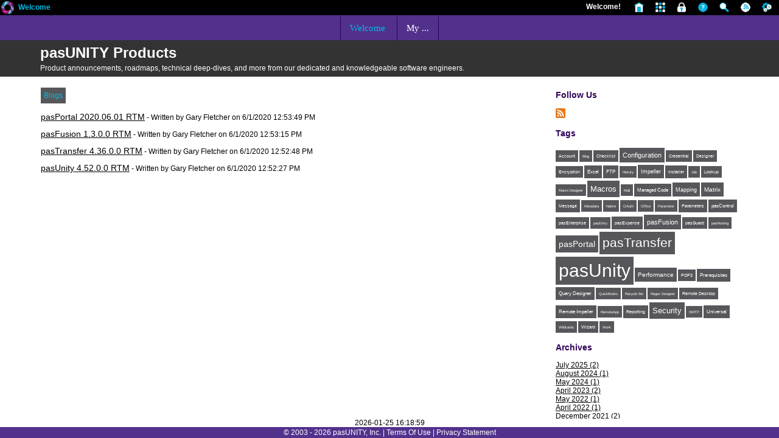

--- FILE ---
content_type: text/html; charset=utf-8
request_url: https://www.pasportal.com/Portal/Blogs/pasUNITY%20Products?year=2020&month=6
body_size: 4763
content:

<!DOCTYPE html>
<html>
<head>
	<meta charset="utf-8">
	<meta http-equiv="X-UA-Compatible" content="IE=edge,chrome=1">
	<meta name="viewport" content="width=device-width">
	<title>pasPortal: pasUNITY Products</title>
	<link href="/Portal/Content/css?v=KFjGnX-phHx6C9KHCbePmoyXUeGzdHnmntGP5nA63tM1" rel="stylesheet"/>

	<link href="/Portal/Content/themes/base/all.css" rel="stylesheet" />
	<script src="/Portal/Bundles/jquery?v=2cA9XG_I8kqUaUKgjvPlw3ufq947cEIoo-cDi-cqtmU1"></script>

	<script src="/Portal/Bundles/plugins?v=h1pGo5DeeSRFH1GMpci19cIVhx_Kl6brPNgmPqM77Ws1"></script>

	<script type="text/javascript" src="/Portal/Scripts/ckeditor/ckeditor.js"></script>
	<script type="text/javascript" src="/Portal/Scripts/ckeditor/adapters/jquery.js"></script>
	<script src="/Portal/Bundles/portal?v=CkXcbjDRXxz53168_50QSGsenFV1hlOBYmavZhujp3Y1"></script>

	<style id="antiClickjack">
		body {
			display: none !important;
		}
	</style>
	<script type="text/javascript">
		if (self === top) {
			var antiClickjack = document.getElementById("antiClickjack");
			antiClickjack.parentNode.removeChild(antiClickjack);
		} else {
			top.location = self.location;
		}
	</script>
	<script type="text/javascript">
		$(function() {
			
			pasPortalApplicationPath = '/Portal/';
		});
	</script>
</head>
<body id="body">
	<div class="PopupContainer Flex FlexColumn Hidden">
		<div class="PopupModal"></div>
	</div>
	<div class="PositionedContainer">
	</div>
	<div class="ContentHeader">
		
		<form class="pasPortalCSRFTokenForm" method="post" action="#">
			<input name="__RequestVerificationToken" type="hidden" value="LXZL45Ad1TqHkDwIDAja3747Quqe_Yc5cpxJJwaeeFmKxNVznI-3DKdpjP8gSaGBBsSw3BNIs8nFHPTWC4N0X_-TAuw4rmvsXIi-PdsqeWHk63PpXLlq5UG4SZD9X9WCcfsqTdufnCeDcQm3WoCjdA2" />
		</form>
										<div class="PortalContentHeader">
			
<div class="PortalHeaderMenuContainer">
	<div class="MainMenuContainer">
		
		<div class="MainMenuRight">
			<ul id="mainMenuList" class="MainMenuInner ListHorizontal">
					<li>
						<a href="/Portal/Navigation/NavigateHome" title="Return to the home tab for your default dashboard">
							<img src="/Portal/Images/menu-home.png" />
						</a>
					</li>
					<li>
						<a href="/Portal/Navigation/ShowDashboards" title="Travel to another active dashboard">
							<img src="/Portal/Images/menu-dashboard.png" />
						</a>
					</li>
						<li>
							<a id="portalHeaderLogonButton"
							   class="ImageButton"
							   data-ajax="true"
							   data-ajax-method="get"
							   data-ajax-success="showPopupDialog(data, false, null, null);"
							   href="/Portal/Security/Security">
								<img src="/Portal/Images/menu-lock-closed.png" alt="Logon" title="Log on to start your session" />
							</a>
						</li>
								<li><a class="ImageButton" href="/Content/Documentation/pasPortal/V6" rel="noopener noreferrer" target="_blank" title="Get help on navigation and product features?"><img alt="Get help on navigation and product features?" src="/Portal/Images/menu-help.png" /></a></li>
					<li>
						<a href="/Portal/Search" title="Quickly locate portal content">
							<img src="/Portal/Images/menu-search.png" />
						</a>
					</li>
								<li>
					<a href="/Portal/Blogs" title="Blog viewer">
						<img src="/Portal/Images/menu-blog.png" />
					</a>
				</li>
				<li>
					<a href="/Portal/Diagnostics" title="Browser diagnostics">
						<img src="/Portal/Images/menu-diagnostics.png" />
					</a>
				</li>
			</ul>
		</div>
		<div class="MainMenuLogo">
			<a href="/Portal/Navigation/NavigateHome" title="pasPortal: Welcome">
				<img src="/Portal/Images/logo.png" alt="pasPortal" />
			</a>
		</div>
		<div class="MainMenuDashboard">
			<label>Welcome</label>
		</div>
		<div class="MainMenuRight">
			<ul id="mainMenuList" class="MainMenuInner ListHorizontal">
					<li>
						<a href="#" onclick="return false;">Welcome!</a>
					</li>
			</ul>
		</div>
		
		<div></div>
	</div>
</div>

		</div>
		<div class="NavigationMenuContainer">
			<div class="NavigationMenuOuter">
	<a href="#" class="Arrow ArrowLeft">
		<img src="/Portal/Images/left-arrow-icon.png" alt="<" class="Hidden" />
	</a>
	<a href="#" class="Arrow ArrowRight">
		<img src="/Portal/Images/right-arrow-icon.png" alt=">" class="Hidden" />
	</a>
	<div id="navigationMenu" class="NavigationMenuInner">
			<ul class="static">
					<li class="static PortalMenuItem" id="menuItem_00000001-0000-0000-0000-000000000000" data-tab-id="00000001-0000-0000-0000-000000000000">
						<a href="/Portal/Navigation/NavigateToTab?tabID=00000001-0000-0000-0000-000000000000" title="Welcome" class="static selected">Welcome</a>
					</li>
					<li class="static PortalMenuItem" id="menuItem_9c84e457-058c-431e-a70b-f6a355353884" data-tab-id="9c84e457-058c-431e-a70b-f6a355353884">
						<a href="/Portal/Navigation/NavigateToTab?tabID=9c84e457-058c-431e-a70b-f6a355353884" title="Content just for you!" class="static">My ...</a>
							<ul class="dynamic">

<li class="dynamic PortalMenuItem" id="menuItem_02329355-869e-4873-8c6f-7075a117143e" data-tab-id="02329355-869e-4873-8c6f-7075a117143e">
	<a href="/Portal/Navigation/NavigateToTab?tabID=02329355-869e-4873-8c6f-7075a117143e" title="Products" class="dynamic PortalMenuItem" data-tab-id="02329355-869e-4873-8c6f-7075a117143e">
			<img src="/Portal/uploads/icons/pasProtect/pasProtect-64x64.png" style="height: 16px; width: 16px;" />
		Products
	</a>
</li>
<li class="dynamic PortalMenuItem" id="menuItem_a1558d4d-5eca-4dc2-a40b-f16f9c4f8bd4" data-tab-id="a1558d4d-5eca-4dc2-a40b-f16f9c4f8bd4">
	<a href="/Portal/Navigation/NavigateToTab?tabID=a1558d4d-5eca-4dc2-a40b-f16f9c4f8bd4" title="Support" class="dynamic PortalMenuItem" data-tab-id="a1558d4d-5eca-4dc2-a40b-f16f9c4f8bd4">
			<img src="/Portal/uploads/icons/Support/64x64.png" style="height: 16px; width: 16px;" />
		Support
	</a>
</li>							</ul>
					</li>
			</ul>
	</div>
</div>
		</div>
	</div>
	<div class="ContentWrap ScrollableContainer">
		
<style type="text/css">
	body {
		background-color: white;
	}
</style>
<div class="BlogHeader">
	<div class="PaddedContainer SingleCenteredModule">
		<p class="Title">pasUNITY Products</p>
		<p class="Subtitle">Product announcements, roadmaps, technical deep-dives, and more from our dedicated and knowledgeable software engineers.</p>
	</div>
</div>
<div class="PaddedContainer SingleCenteredModule">
	<table>
		<tr>
			<td class="Wide Top">
				<a class="Button Primary" href="/Portal/Blogs">Blogs</a>
						<p>
							<a class="BlogName" href="/Portal/Blogs/pasUNITY%20Products/pasPortal%202020.06.01%20RTM">pasPortal 2020.06.01 RTM</a> - Written by Gary Fletcher on 6/1/2020 12:53:49 PM
						</p>
						<p>
							<a class="BlogName" href="/Portal/Blogs/pasUNITY%20Products/pasFusion%201.3.0.0%20RTM">pasFusion 1.3.0.0 RTM</a> - Written by Gary Fletcher on 6/1/2020 12:53:15 PM
						</p>
						<p>
							<a class="BlogName" href="/Portal/Blogs/pasUNITY%20Products/pasTransfer%204.36.0.0%20RTM">pasTransfer 4.36.0.0 RTM</a> - Written by Gary Fletcher on 6/1/2020 12:52:48 PM
						</p>
						<p>
							<a class="BlogName" href="/Portal/Blogs/pasUNITY%20Products/pasUnity%204.52.0.0%20RTM">pasUnity 4.52.0.0 RTM</a> - Written by Gary Fletcher on 6/1/2020 12:52:27 PM
						</p>
			</td>
			<td class="Top">
				
<div style="min-width: 300px;">
	<p class="StandardHeading">Follow Us</p>
	<a href=/Portal/BlogRss/pasUNITY%20Products>
		<img class="ImageButton" src="/Portal/Images/module-rssfeed.png" style="height: 16px;" />
	</a>
		<div>
			<p class="StandardHeading">Tags</p>
<a class="Button" href="/Portal/Blogs/pasUNITY%20Products?tagName=Account" style="margin-right: 2px; font-size: 0.5727272727272727272727272728em;">Account</a><a class="Button" href="/Portal/Blogs/pasUNITY%20Products?tagName=Blog" style="margin-right: 2px; font-size: 0.5363636363636363636363636364em;">Blog</a><a class="Button" href="/Portal/Blogs/pasUNITY%20Products?tagName=Checklist" style="margin-right: 2px; font-size: 0.5727272727272727272727272728em;">Checklist</a><a class="Button" href="/Portal/Blogs/pasUNITY%20Products?tagName=Configuration" style="margin-right: 2px; font-size: 0.9em;">Configuration</a><a class="Button" href="/Portal/Blogs/pasUNITY%20Products?tagName=Credential" style="margin-right: 2px; font-size: 0.5727272727272727272727272728em;">Credential</a><a class="Button" href="/Portal/Blogs/pasUNITY%20Products?tagName=Designer" style="margin-right: 2px; font-size: 0.5727272727272727272727272728em;">Designer</a><a class="Button" href="/Portal/Blogs/pasUNITY%20Products?tagName=Encryption" style="margin-right: 2px; font-size: 0.5727272727272727272727272728em;">Encryption</a><a class="Button" href="/Portal/Blogs/pasUNITY%20Products?tagName=Excel" style="margin-right: 2px; font-size: 0.6818181818181818181818181818em;">Excel</a><a class="Button" href="/Portal/Blogs/pasUNITY%20Products?tagName=FTP" style="margin-right: 2px; font-size: 0.6454545454545454545454545454em;">FTP</a><a class="Button" href="/Portal/Blogs/pasUNITY%20Products?tagName=History" style="margin-right: 2px; font-size: 0.5363636363636363636363636364em;">History</a><a class="Button" href="/Portal/Blogs/pasUNITY%20Products?tagName=Impeller" style="margin-right: 2px; font-size: 0.7181818181818181818181818182em;">Impeller</a><a class="Button" href="/Portal/Blogs/pasUNITY%20Products?tagName=Installer" style="margin-right: 2px; font-size: 0.6090909090909090909090909090em;">Installer</a><a class="Button" href="/Portal/Blogs/pasUNITY%20Products?tagName=Job" style="margin-right: 2px; font-size: 0.5363636363636363636363636364em;">Job</a><a class="Button" href="/Portal/Blogs/pasUNITY%20Products?tagName=Lookup" style="margin-right: 2px; font-size: 0.5727272727272727272727272728em;">Lookup</a><a class="Button" href="/Portal/Blogs/pasUNITY%20Products?tagName=Macro%20Designer" style="margin-right: 2px; font-size: 0.5363636363636363636363636364em;">Macro Designer</a><a class="Button" href="/Portal/Blogs/pasUNITY%20Products?tagName=Macros" style="margin-right: 2px; font-size: 1.0818181818181818181818181818em;">Macros</a><a class="Button" href="/Portal/Blogs/pasUNITY%20Products?tagName=Mail" style="margin-right: 2px; font-size: 0.5363636363636363636363636364em;">Mail</a><a class="Button" href="/Portal/Blogs/pasUNITY%20Products?tagName=Managed%20Code" style="margin-right: 2px; font-size: 0.6818181818181818181818181818em;">Managed Code</a><a class="Button" href="/Portal/Blogs/pasUNITY%20Products?tagName=Mapping" style="margin-right: 2px; font-size: 0.7909090909090909090909090910em;">Mapping</a><a class="Button" href="/Portal/Blogs/pasUNITY%20Products?tagName=Matrix" style="margin-right: 2px; font-size: 0.8272727272727272727272727272em;">Matrix</a><a class="Button" href="/Portal/Blogs/pasUNITY%20Products?tagName=Message" style="margin-right: 2px; font-size: 0.6090909090909090909090909090em;">Message</a><a class="Button" href="/Portal/Blogs/pasUNITY%20Products?tagName=Metadata" style="margin-right: 2px; font-size: 0.5363636363636363636363636364em;">Metadata</a><a class="Button" href="/Portal/Blogs/pasUNITY%20Products?tagName=Native" style="margin-right: 2px; font-size: 0.5363636363636363636363636364em;">Native</a><a class="Button" href="/Portal/Blogs/pasUNITY%20Products?tagName=OAuth" style="margin-right: 2px; font-size: 0.5363636363636363636363636364em;">OAuth</a><a class="Button" href="/Portal/Blogs/pasUNITY%20Products?tagName=Office" style="margin-right: 2px; font-size: 0.5363636363636363636363636364em;">Office</a><a class="Button" href="/Portal/Blogs/pasUNITY%20Products?tagName=Parameter" style="margin-right: 2px; font-size: 0.5363636363636363636363636364em;">Parameter</a><a class="Button" href="/Portal/Blogs/pasUNITY%20Products?tagName=Parameters" style="margin-right: 2px; font-size: 0.6090909090909090909090909090em;">Parameters</a><a class="Button" href="/Portal/Blogs/pasUNITY%20Products?tagName=pasControl" style="margin-right: 2px; font-size: 0.6818181818181818181818181818em;">pasControl</a><a class="Button" href="/Portal/Blogs/pasUNITY%20Products?tagName=pasEnterprise" style="margin-right: 2px; font-size: 0.5727272727272727272727272728em;">pasEnterprise</a><a class="Button" href="/Portal/Blogs/pasUNITY%20Products?tagName=pasEntry" style="margin-right: 2px; font-size: 0.5363636363636363636363636364em;">pasEntry</a><a class="Button" href="/Portal/Blogs/pasUNITY%20Products?tagName=pasExpense" style="margin-right: 2px; font-size: 0.6090909090909090909090909090em;">pasExpense</a><a class="Button" href="/Portal/Blogs/pasUNITY%20Products?tagName=pasFusion" style="margin-right: 2px; font-size: 0.9363636363636363636363636364em;">pasFusion</a><a class="Button" href="/Portal/Blogs/pasUNITY%20Products?tagName=pasGuard" style="margin-right: 2px; font-size: 0.5727272727272727272727272728em;">pasGuard</a><a class="Button" href="/Portal/Blogs/pasUNITY%20Products?tagName=pasHosting" style="margin-right: 2px; font-size: 0.5363636363636363636363636364em;">pasHosting</a><a class="Button" href="/Portal/Blogs/pasUNITY%20Products?tagName=pasPortal" style="margin-right: 2px; font-size: 1.1909090909090909090909090910em;">pasPortal</a><a class="Button" href="/Portal/Blogs/pasUNITY%20Products?tagName=pasTransfer" style="margin-right: 2px; font-size: 1.7727272727272727272727272728em;">pasTransfer</a><a class="Button" href="/Portal/Blogs/pasUNITY%20Products?tagName=pasUnity" style="margin-right: 2px; font-size: 2.5em;">pasUnity</a><a class="Button" href="/Portal/Blogs/pasUNITY%20Products?tagName=Performance" style="margin-right: 2px; font-size: 0.8272727272727272727272727272em;">Performance</a><a class="Button" href="/Portal/Blogs/pasUNITY%20Products?tagName=POP3" style="margin-right: 2px; font-size: 0.5727272727272727272727272728em;">POP3</a><a class="Button" href="/Portal/Blogs/pasUNITY%20Products?tagName=Prerequisites" style="margin-right: 2px; font-size: 0.6818181818181818181818181818em;">Prerequisites</a><a class="Button" href="/Portal/Blogs/pasUNITY%20Products?tagName=Query%20Designer" style="margin-right: 2px; font-size: 0.6454545454545454545454545454em;">Query Designer</a><a class="Button" href="/Portal/Blogs/pasUNITY%20Products?tagName=QuickBooks" style="margin-right: 2px; font-size: 0.5363636363636363636363636364em;">QuickBooks</a><a class="Button" href="/Portal/Blogs/pasUNITY%20Products?tagName=Recycle%20Bin" style="margin-right: 2px; font-size: 0.5363636363636363636363636364em;">Recycle Bin</a><a class="Button" href="/Portal/Blogs/pasUNITY%20Products?tagName=Regex%20Designer" style="margin-right: 2px; font-size: 0.5363636363636363636363636364em;">Regex Designer</a><a class="Button" href="/Portal/Blogs/pasUNITY%20Products?tagName=Remote%20Desktop" style="margin-right: 2px; font-size: 0.5727272727272727272727272728em;">Remote Desktop</a><a class="Button" href="/Portal/Blogs/pasUNITY%20Products?tagName=Remote%20Impeller" style="margin-right: 2px; font-size: 0.6818181818181818181818181818em;">Remote Impeller</a><a class="Button" href="/Portal/Blogs/pasUNITY%20Products?tagName=RemoteApp" style="margin-right: 2px; font-size: 0.5363636363636363636363636364em;">RemoteApp</a><a class="Button" href="/Portal/Blogs/pasUNITY%20Products?tagName=Reporting" style="margin-right: 2px; font-size: 0.6090909090909090909090909090em;">Reporting</a><a class="Button" href="/Portal/Blogs/pasUNITY%20Products?tagName=Security" style="margin-right: 2px; font-size: 1.1181818181818181818181818182em;">Security</a><a class="Button" href="/Portal/Blogs/pasUNITY%20Products?tagName=SMTP" style="margin-right: 2px; font-size: 0.5363636363636363636363636364em;">SMTP</a><a class="Button" href="/Portal/Blogs/pasUNITY%20Products?tagName=Universal" style="margin-right: 2px; font-size: 0.6454545454545454545454545454em;">Universal</a><a class="Button" href="/Portal/Blogs/pasUNITY%20Products?tagName=Wildcards" style="margin-right: 2px; font-size: 0.5363636363636363636363636364em;">Wildcards</a><a class="Button" href="/Portal/Blogs/pasUNITY%20Products?tagName=Wizard" style="margin-right: 2px; font-size: 0.5727272727272727272727272728em;">Wizard</a><a class="Button" href="/Portal/Blogs/pasUNITY%20Products?tagName=Work" style="margin-right: 2px; font-size: 0.5363636363636363636363636364em;">Work</a>		</div>
			<div>
			<p class="StandardHeading">Archives</p>
			<ul class="ListNoType">
					<li class="Nowrap">
						<a href="/Portal/Blogs/pasUNITY%20Products?year=2025&amp;month=7">July 2025 (2)</a>
					</li>
					<li class="Nowrap">
						<a href="/Portal/Blogs/pasUNITY%20Products?year=2024&amp;month=8">August 2024 (1)</a>
					</li>
					<li class="Nowrap">
						<a href="/Portal/Blogs/pasUNITY%20Products?year=2024&amp;month=5">May 2024 (1)</a>
					</li>
					<li class="Nowrap">
						<a href="/Portal/Blogs/pasUNITY%20Products?year=2023&amp;month=4">April 2023 (2)</a>
					</li>
					<li class="Nowrap">
						<a href="/Portal/Blogs/pasUNITY%20Products?year=2022&amp;month=5">May 2022 (1)</a>
					</li>
					<li class="Nowrap">
						<a href="/Portal/Blogs/pasUNITY%20Products?year=2022&amp;month=4">April 2022 (1)</a>
					</li>
					<li class="Nowrap">
						<a href="/Portal/Blogs/pasUNITY%20Products?year=2021&amp;month=12">December 2021 (2)</a>
					</li>
					<li class="Nowrap">
						<a href="/Portal/Blogs/pasUNITY%20Products?year=2021&amp;month=11">November 2021 (1)</a>
					</li>
					<li class="Nowrap">
						<a href="/Portal/Blogs/pasUNITY%20Products?year=2021&amp;month=10">October 2021 (5)</a>
					</li>
					<li class="Nowrap">
						<a href="/Portal/Blogs/pasUNITY%20Products?year=2021&amp;month=7">July 2021 (1)</a>
					</li>
					<li class="Nowrap">
						<a href="/Portal/Blogs/pasUNITY%20Products?year=2021&amp;month=6">June 2021 (1)</a>
					</li>
					<li class="Nowrap">
						<a href="/Portal/Blogs/pasUNITY%20Products?year=2021&amp;month=5">May 2021 (1)</a>
					</li>
					<li class="Nowrap">
						<a href="/Portal/Blogs/pasUNITY%20Products?year=2021&amp;month=2">February 2021 (1)</a>
					</li>
					<li class="Nowrap">
						<a href="/Portal/Blogs/pasUNITY%20Products?year=2021&amp;month=1">January 2021 (3)</a>
					</li>
					<li class="Nowrap">
						<a href="/Portal/Blogs/pasUNITY%20Products?year=2020&amp;month=11">November 2020 (2)</a>
					</li>
					<li class="Nowrap">
						<a href="/Portal/Blogs/pasUNITY%20Products?year=2020&amp;month=10">October 2020 (3)</a>
					</li>
					<li class="Nowrap">
						<a href="/Portal/Blogs/pasUNITY%20Products?year=2020&amp;month=6">June 2020 (4)</a>
					</li>
					<li class="Nowrap">
						<a href="/Portal/Blogs/pasUNITY%20Products?year=2020&amp;month=4">April 2020 (1)</a>
					</li>
					<li class="Nowrap">
						<a href="/Portal/Blogs/pasUNITY%20Products?year=2020&amp;month=2">February 2020 (1)</a>
					</li>
					<li class="Nowrap">
						<a href="/Portal/Blogs/pasUNITY%20Products?year=2019&amp;month=11">November 2019 (2)</a>
					</li>
					<li class="Nowrap">
						<a href="/Portal/Blogs/pasUNITY%20Products?year=2019&amp;month=8">August 2019 (1)</a>
					</li>
					<li class="Nowrap">
						<a href="/Portal/Blogs/pasUNITY%20Products?year=2019&amp;month=6">June 2019 (1)</a>
					</li>
					<li class="Nowrap">
						<a href="/Portal/Blogs/pasUNITY%20Products?year=2019&amp;month=5">May 2019 (1)</a>
					</li>
					<li class="Nowrap">
						<a href="/Portal/Blogs/pasUNITY%20Products?year=2019&amp;month=4">April 2019 (3)</a>
					</li>
					<li class="Nowrap">
						<a href="/Portal/Blogs/pasUNITY%20Products?year=2019&amp;month=3">March 2019 (4)</a>
					</li>
					<li class="Nowrap">
						<a href="/Portal/Blogs/pasUNITY%20Products?year=2019&amp;month=1">January 2019 (2)</a>
					</li>
					<li class="Nowrap">
						<a href="/Portal/Blogs/pasUNITY%20Products?year=2018&amp;month=12">December 2018 (1)</a>
					</li>
					<li class="Nowrap">
						<a href="/Portal/Blogs/pasUNITY%20Products?year=2018&amp;month=11">November 2018 (1)</a>
					</li>
					<li class="Nowrap">
						<a href="/Portal/Blogs/pasUNITY%20Products?year=2018&amp;month=10">October 2018 (7)</a>
					</li>
					<li class="Nowrap">
						<a href="/Portal/Blogs/pasUNITY%20Products?year=2018&amp;month=7">July 2018 (3)</a>
					</li>
					<li class="Nowrap">
						<a href="/Portal/Blogs/pasUNITY%20Products?year=2018&amp;month=6">June 2018 (3)</a>
					</li>
					<li class="Nowrap">
						<a href="/Portal/Blogs/pasUNITY%20Products?year=2018&amp;month=5">May 2018 (6)</a>
					</li>
					<li class="Nowrap">
						<a href="/Portal/Blogs/pasUNITY%20Products?year=2018&amp;month=1">January 2018 (1)</a>
					</li>
					<li class="Nowrap">
						<a href="/Portal/Blogs/pasUNITY%20Products?year=2017&amp;month=11">November 2017 (1)</a>
					</li>
					<li class="Nowrap">
						<a href="/Portal/Blogs/pasUNITY%20Products?year=2017&amp;month=10">October 2017 (2)</a>
					</li>
					<li class="Nowrap">
						<a href="/Portal/Blogs/pasUNITY%20Products?year=2017&amp;month=9">September 2017 (1)</a>
					</li>
					<li class="Nowrap">
						<a href="/Portal/Blogs/pasUNITY%20Products?year=2017&amp;month=8">August 2017 (3)</a>
					</li>
					<li class="Nowrap">
						<a href="/Portal/Blogs/pasUNITY%20Products?year=2017&amp;month=5">May 2017 (5)</a>
					</li>
					<li class="Nowrap">
						<a href="/Portal/Blogs/pasUNITY%20Products?year=2017&amp;month=4">April 2017 (2)</a>
					</li>
					<li class="Nowrap">
						<a href="/Portal/Blogs/pasUNITY%20Products?year=2017&amp;month=3">March 2017 (1)</a>
					</li>
					<li class="Nowrap">
						<a href="/Portal/Blogs/pasUNITY%20Products?year=2017&amp;month=2">February 2017 (5)</a>
					</li>
					<li class="Nowrap">
						<a href="/Portal/Blogs/pasUNITY%20Products?year=2017&amp;month=1">January 2017 (1)</a>
					</li>
					<li class="Nowrap">
						<a href="/Portal/Blogs/pasUNITY%20Products?year=2016&amp;month=12">December 2016 (2)</a>
					</li>
					<li class="Nowrap">
						<a href="/Portal/Blogs/pasUNITY%20Products?year=2016&amp;month=11">November 2016 (2)</a>
					</li>
					<li class="Nowrap">
						<a href="/Portal/Blogs/pasUNITY%20Products?year=2016&amp;month=9">September 2016 (3)</a>
					</li>
			</ul>
		</div>
</div>
			</td>
		</tr>
	</table>
</div>
	</div>
	<div class="ContentFooter">
		
<div class="PortalFooterContainer">
	<div class="PortalFooterContent">
			<div>2026-01-25 16:18:59</div>
		<div class="PortalFooterDefault">
			&copy; 2003 - 2026 pasUNITY, Inc. |
			<a href="/Portal/Tab/TermsOfUse">Terms Of Use</a> |
			<a href="/Portal/Tab/PrivacyStatement">Privacy Statement</a>
		</div>
	</div>
</div>

	</div>
</body>
</html>


--- FILE ---
content_type: text/css; charset=utf-8
request_url: https://www.pasportal.com/Portal/Content/css?v=KFjGnX-phHx6C9KHCbePmoyXUeGzdHnmntGP5nA63tM1
body_size: 30567
content:
body{border-collapse:collapse;border:none;background-color:#d8ccee;font-family:Verdana,Tahoma,Arial,Helvetica,sans-serif;font-size:12px;font-weight:normal;line-height:normal;overflow:hidden}a{color:inherit;text-decoration:underline}a:visited{color:inherit}th{text-align:left}img{border-style:none}select,textarea,input:not([type=submit]):not([type=button]):not([type=checkbox]):not([type=radio]){border:1px solid #aaa;background-color:#fff;background-image:linear-gradient(#eee 1%,#fff 15%);padding:3px 8px;box-sizing:border-box;cursor:text}select:focus,textarea:focus,input:not([type=submit]):not([type=button]):not([type=checkbox]):not([type=radio]):focus{box-shadow:0 0 5px #51cbee;border:1px solid #51cbee}.Button,.Button:visited{background-color:#57575b;border:none;color:#fff!important;display:inline-block;margin-top:2px;margin-bottom:2px;padding:6px 5px 6px 5px;text-decoration:none;text-align:center;white-space:nowrap}.Button:hover{background-color:#52318d;cursor:pointer}.Button.ProfileButton{margin-top:-10px;margin-left:5px}.Button.ProfileButton.RightMarginButton{margin-right:25px}.Primary{color:#00bce4!important}.Primary:hover{background-color:#52318d}html,body{height:100%;margin:0;overflow:hidden;padding:0;position:relative;width:100%}.ContentHeader{height:auto;position:relative;width:100%}.ContentHeader.Expando{height:100%;overflow:auto;position:absolute;width:100%;z-index:1000002}.ContentWrap{position:relative;width:100%;z-index:1}.ContentFooter{clear:both}.PortalFooterContainer{vertical-align:bottom;font-size:12px}.PortalFooterContainer a{text-decoration:none;color:#fff}.PortalFooterContainer .PortalFooterContent{position:absolute;bottom:0;text-align:center;white-space:nowrap;width:100%}.PortalFooterDefault{background-color:#52318d;color:#fff;padding:2px 0}.PortalHeaderContainer{width:100%;position:relative}.PortalHeaderCustom{overflow:hidden}.PortalHeaderContent{background-image:url('../Images/portalheader-background.gif');background-repeat:repeat;height:80px;border-top:3px solid #52318d;padding:10px 0 0 10px}.PortalHeaderMenuContainer{padding:0}.MainMenuContainer{background-color:#000;height:25px;margin:0;padding:0;width:100%;overflow:hidden}.MainMenuContainer>*{height:25px;overflow:hidden}.MainMenuContainer>div:last-child{clear:both}.MainMenuLogo{float:left}.MainMenuLogo img{border:none;height:21px;width:21px;margin:2px}.MainMenuDashboard{padding:5px;float:left}.MainMenuDashboard label{color:#00bce4;font-weight:bold;text-decoration:none;white-space:nowrap}.MainMenuRight{padding:1px 5px 0 1px;float:right}.MainMenuInner{height:25px;margin:0;z-index:1000;color:#fff;overflow:hidden}.MainMenuInner ul{margin:0;padding:0;list-style-type:none}.MainMenuInner li{height:25px;margin-left:5px;padding-right:5px}.MainMenuInner a{white-space:nowrap;top:3px;position:relative;height:25px;text-decoration:none;color:#fff;padding-left:12px;padding-right:0;font-weight:bold}.MainMenuInner a:hover{color:#00bce4}.MainMenuInner img{border:none;vertical-align:text-top;height:16px;width:16px;position:relative;margin-right:3px}.NavigationMenuContainer{background-color:#52318d;margin:0;padding:0;font-family:Tahoma}.NavigationMenuContainer *{list-style-type:none;margin:0;padding:0;text-decoration:none;white-space:nowrap}.NavigationMenuContainer .NavigationMenuOuter{text-align:center;z-index:9999;padding:0;width:100%;overflow:visible}.NavigationMenuOuter .ArrowLeft,.NavigationMenuOuter .ArrowRight{margin-top:2px}.NavigationMenuInner{color:#00bce4;display:block;float:none!important;font-size:15px;min-height:40px;position:relative;z-index:100000;padding:0 60px 0 60px;margin:0 auto;overflow:visible}.NavigationMenuInner ul.static>li{border-left:.5px solid #2f0058;display:inline-block;line-height:38px;position:relative;margin-top:2px}.NavigationMenuInner ul.static>li:last-child{border-right:1px solid #2f0058}.NavigationMenuInner ul.static>li a.static{color:#fff;display:block;position:relative;padding-left:15px;padding-right:15px;border-bottom:1px solid #52318d}.NavigationMenuInner ul.static li>a.selected{color:#00bce4}.NavigationMenuInner ul.static>li a:hover{background-color:#fff;color:#52318d;border-bottom:1px solid #d1d1d1}.NavigationMenuInner ul.static>li.Invisible{visibility:hidden}.NavigationMenuInner a.selected:hover{background-color:#00bce4;color:#52318d}.NavigationMenuInner a>.icon{display:none}.NavigationMenuInner ul.dynamic{background-color:#f3f3f3;border-top:solid 1px #fff;border-radius:0;line-height:25px;z-index:11000;position:absolute;display:none}.NavigationMenuInner ul.dynamic li>ul{margin-top:-36px;left:99%}.NavigationMenuInner li.dynamic{background-image:none;border-left:solid 1px #d1d1d1;border-right:solid 1px #d1d1d1;border-bottom:1px solid #d1d1d1;overflow:hidden;float:none}.NavigationMenuInner li.static:hover ul{display:block}.NavigationMenuInner a.dynamic.ParentList{background-image:url(../Images/move-next.gif);background-position:96%;background-repeat:no-repeat}.NavigationMenuInner li.dynamic.ParentList>ul{display:none}.NavigationMenuInner li.dynamic.ParentList:hover>ul{display:block}.NavigationMenuInner a.dynamic{border:none;color:#52318d;display:block;font-size:14px;position:relative;text-align:left;padding:5px 25px 5px 12px}.NavigationMenuInner ul.dynamic li>a.dynamic.selected{color:#00bce4}.NavigationMenuInner ul.dynamic li>a:hover{background-color:#52318d;color:#f3f3f3}.NavigationMenuInner .dynamic>.icon{padding-right:5px;height:16px;width:16px}.NavigationMenuInner>ul>li{list-style:none}@media(max-width:949px){.Table,.TableAutoWidth{display:block;width:100%}.TableRow{display:block;width:100%}.TableCell{display:inline!important}.NavigationMenuInner ul.static>li a.static{padding-left:10px;padding-right:10px}}.SystemNotificationContainer{background-color:red;padding:8px}.SystemNotificationMessage{color:#ff0;font-weight:bold}.UserNotificationContainer{background-color:green;padding:8px}.UserNotificationMessage,a.UserNotificationMessage{color:#fff;font-weight:bold}.SummaryContainer{padding-bottom:10px;padding-top:10px;text-align:center}.SummaryContainer div.SummaryColumn{display:inline-block;background-color:#f3f3f3;margin:5px;max-width:180px;min-height:400px;max-height:400px;overflow:hidden}.SummaryContainer div.SummaryColumn div.ColumnImage{background-color:#57575b;padding:30px 3px}.SummaryContainer div.SummaryColumn div.ColumnImage img,div.SummaryColumn div.ColumnImage input{height:64px;width:64px}.SummaryContainer div.SummaryColumn div.ColumnLabel{color:#52318d;display:table-cell;font-size:12pt;font-weight:bold;height:50px;margin-bottom:5px;margin-top:5px;text-align:center;vertical-align:middle;width:180px}.SummaryContainer div.SummaryColumn div.ColumnLabel a{text-decoration:none}.SummaryContainer div.SummaryColumn div.ColumnContent{height:100%;line-height:200%;padding:10px}.SummaryContainer div.SummaryMessage{background-color:#f3f3f3;color:#52318d;font-size:12pt;font-weight:bold;margin:0 auto 5px}.BlockHeader{background-color:#333;color:#fff}.BlockHeader .Title{font-size:2em;font-weight:bold;margin:0;padding:2px}.BlockHeader .Subtitle{font-size:1em;margin:0;padding:2px}.BlockImage{height:32px}.BlockName{font-size:1.2em;margin:10px 0 0 0}.BlockDescription{font-size:1em;margin:0}.BlogHeader{background-color:#333;color:#fff}.BlogHeader .Title{font-size:2em;font-weight:bold;margin:0;padding:2px}.BlogHeader .Subtitle{font-size:1em;margin:0;padding:2px}.BlogImage{height:32px}.BlogName{font-size:1.2em;margin:10px 0 0 0}.BlogDescription{font-size:1em;margin:0}div.Host div.HostName{font-size:1.3em}div.Host div.Dashboards{display:inline-block;width:32%}div.Host div.Dashboards ul.DashboardList{list-style-type:disc}div.Host div.Dashboards ul.DashboardList li{font-size:1.1em;padding:2px}.BrowserNotSupported{color:red;font-size:1.4em;font-weight:bold;height:100%;margin-top:calc((100vh - 150px)/2);text-align:center;width:100%}HR.RuleHorizontal{border-style:inset;border-width:1px;display:block;margin-bottom:.5em;margin-top:.5em;overflow:hidden;text-align:center}TD.RuleHorizontal{border-top:2px inset ThreeDLightShadow;display:block;margin-bottom:.5em;margin-top:.5em;overflow:hidden;text-align:center;height:1px;width:100%}.RuleHorizontal{border-style:inset;border-width:1px;display:block;margin-bottom:.5em;margin-top:.5em;overflow:hidden;text-align:center}.RuleVertical{border-style:inset;border-width:1px;border-collapse:collapse;margin:0;padding:0;height:100%;width:1px}.TransparentButtonLight,.TransparentButtonLight img,.TransparentButtonLight input[type=image]{background-color:#f8f8ff;border:0;vertical-align:middle}.TransparentButtonDark,.TransparentButtonDark img,.TransparentButtonDark input[type=image]{background-color:#97a7c3;border:0;vertical-align:middle}.BreadCrumbs{text-align:center}.BreadCrumbs a{white-space:nowrap;text-align:center;text-decoration:none;color:#52318d;padding-left:5px;padding-right:5px;font-weight:bold}.BreadCrumbs a:hover{color:#00bce4}.PaneTable{align-items:stretch}.PaneTable .ResizeHandle{cursor:col-resize;padding:0;width:auto}.PaneTable .ResizeHandle.Resizing{background-color:#52318d}.PaneTable .ResizeHandle::before{content:'';display:block;width:4px;height:100%}.PaneTable .ResizeHandle:hover{background-color:#52318d}.PaneTable .PaneTableRow{display:flex;flex-direction:row}.PaneTable .PaneTableCell{width:auto;min-width:200px;box-sizing:border-box}.PaneTable .PaneTableCell.Resizing{user-select:none;opacity:.5}.PaneTable .LeftPaneContainer{box-sizing:border-box;flex:1 1 auto;min-width:200px}.PaneTable .FlexPaneContainer{box-sizing:border-box;min-width:calc(400px + 2px + 2px);flex:1 1 auto}.PaneTable .ContentPaneContainer{box-sizing:border-box;flex:1 1 auto;min-width:200px}.PaneTable .RightPaneContainer{box-sizing:border-box;flex:1 1 auto;min-width:200px}@media screen and (max-width:949px){.PaneTable .PaneTableRow{flex-wrap:wrap}.PaneTable .PaneTableCell{flex-basis:100%}}.PaneContainer{padding:1em 2em 0 2em;margin:0;overflow-x:auto;overflow-y:hidden;position:relative}.PaneContainer .Pane{border-collapse:collapse;border:none;min-height:32px;margin:0;padding:0}.PaneContainer:not(.PaneDesigner) .PaneTableCell.Empty{display:none}.PaneContainer:not(.PaneDesigner) .FlexPaneContainer,.PaneContainer:not(.PaneDesigner) .LeftPaneContainer,.PaneContainer:not(.PaneDesigner) .ContentPaneContainer,.PaneContainer:not(.PaneDesigner) .RightPaneContainer{overflow:auto}.PaneContainer.PaneDesigner::before{content:"Click and hold a module by the name, drag it to a different highlighted pane, and release the mouse to move it!";color:#2f0058;font-size:14px;font-weight:bold}.PaneContainer.PaneDesigner{}.PaneContainer.PaneDesigner .DragDropHighlight{border:1px solid #00bce4;background:#fff;color:#363636}.PaneContainer.PaneDesigner .ResizeHandle{display:none}.PaneContainer.PaneDesigner .PaneTableCell{width:auto!important;flex-grow:1!important}.PaneContainer.PaneDesigner .Pane{padding:8px 8px 8px 8px;min-height:20px;min-width:20px}.PaneContainer.PaneDesigner .Pane.Empty{display:block}.PaneContainer.PaneDesigner .Pane.ui-state-active{border:3px solid;border-color:#00bce4}.PaneContainer.PaneDesigner .Pane::before{color:red;font-weight:bold;text-align:center}.PaneContainer.PaneDesigner .Pane.LeftPane::before{content:"Left"}.PaneContainer.PaneDesigner .Pane.RightPane::before{content:"Right"}.PaneContainer.PaneDesigner .Pane.ContentPane::before{content:"Content"}.PaneContainer.PaneDesigner .Pane.DualPane::before{content:"Dual"}.PaneContainer.PaneDesigner .Pane.BannerPane::before{content:"Banner"}.PaneContainer.PaneDesigner .ModuleName{display:block!important}.PaneContainer.PaneDesigner .BannerPaneContainer{width:100%!important;max-width:100%!important;overflow-x:auto;overflow-y:hidden}.PaneContainer.PaneDesigner .PortalModule .PortalModuleContent{display:none!important}.PaneContainer.PaneDesigner .PortalModule .ModuleHeaderText,.PaneContainer.PaneDesigner .PortalModule .ModuleName{display:block!important}.PaneContainer>div.Table,.PaneContainer .DualPaneContainer>div.Table{table-layout:auto;white-space:normal;width:100%}.PaneContainer .DualPaneContainer>div.Table{table-layout:auto}.PaneContainer .PortalModuleContent{overflow:auto;margin:0}.PaneContainer .PortalModuleContent>*{}.PaneButton{border:none;display:inline-block;font-weight:bold;margin:2px 2px 2px 2px;padding:6px 6px 6px 6px;text-decoration:none;text-align:center;white-space:nowrap}.PaneButton:hover{cursor:pointer}.PaneContainer.PaneDesigner .BannerPane,.PortalToolbarContainer .BannerPane{background-color:#b7919f}.PaneContainer.PaneDesigner .ContentPane,.PortalToolbarContainer .ContentPane{background-color:#adc8ef}.PaneContainer.PaneDesigner .DualPane,.PortalToolbarContainer .DualPane{background-color:#d1c9ad}.PaneContainer.PaneDesigner .LeftPane,.PortalToolbarContainer .LeftPane{background-color:#c7d6cd}.PaneContainer.PaneDesigner .RightPane,.PortalToolbarContainer .RightPane{background-color:#cbc2d9}.BannerPaneContainer,.ContentPaneContainer,.DualPaneContainer,.LeftPaneContainer,.RightPaneContainer{vertical-align:top}.PortalModuleContainer{border-collapse:collapse;margin:0;padding:0}.PortalModuleContent{padding:4px 2px}.ModuleHeader{padding:0;overflow-x:hidden}.ModuleHeaderText.hover{cursor:move;color:#52318d!important}.TableAutoWidth{display:table;width:auto;padding:2px;margin:0}.TableAutoWidth .TableCell{padding:0 8px;margin:0}.Table{display:table;width:100%;padding:2px}.TableRow{display:table-row}.TableCell{display:table-cell;padding:0;margin:0}.TableColumn{display:table-column}.TableCellColSpan{display:table-cell;width:0}.TableCaption{display:table-caption;width:100%!important}.PortalModule{margin:0;padding:0}.PortalModule.NewModule>div{animation-name:FlashModule;animation-duration:500ms;animation-iteration-count:3;animation-timing-function:ease}@keyframes FlashModule{50%{background-color:#00bce4;opacity:.7}}.TabContainer{}.TabContainer .TabHeading{overflow:hidden;border:1px solid #aaa;background-color:#ccc}.TabContainer .TabHeading input{background-color:#e6e6e6;border:none;outline:none;cursor:pointer;padding:5px 10px}.TabContainer .TabHeading input:after{box-shadow:-2px 2px 0 #e6e6e6}.TabContainer .TabHeading input:last-child{margin-right:0}.TabContainer .TabHeading input:hover{background-color:#f3f3f3}.TabContainer .TabHeading input.Active{background-color:#52318d;color:#fff}.TabContainer input:before{box-shadow:2px 2px 0 #e6e6e6}.TabContainer .TabPages{border-color:#52318d;border-style:solid;border-top:none;border-width:0 1px 1px 1px}.TabContainer .TabPages .TabPage{display:none;border-top:none;min-height:25vh;min-width:50vw;margin:5px}.TabContainer .TabPages .TabPage.Active{display:inline-block}.TabContainer table.EditTable{width:100%}.TabContainer table.EditTable tr td{width:100%!important}.TabContainer table.EditTable tr td:first-child{white-space:nowrap;width:auto!important}.PortalToolbarContainer{background-color:#f3f3f3;border:1px ridge #f0f0f0;color:#52318d;margin:2px 0;padding:2px 2px 2px 2px}.PortalToolbarContainer .TableCell,.PortalToolbarContainer .TableCell form,.PortalToolbarContainer .TableCell div.InlineBlock{vertical-align:middle}.PortalToolbarContainer form{margin-top:-10px}.PortalToolbarContainer .Rule{border:1px inset #f0f0f0;height:100%;margin:0;padding:0;width:1px}.ToolbarButton{display:inline;padding:0;white-space:nowrap}DIV.ToolbarButton IMG,DIV.ToolbarButton input[type=image]{border:0 none transparent;width:16px;height:16px;vertical-align:middle}.ButtonHorizontal{display:inline;padding:2px 2px 2px 2px;white-space:nowrap}.ButtonHorizontal IMG,.ButtonHorizontal input[type=image],.ButtonVertical IMG,.ButtonVertical input[type=image]{border:0 none transparent;width:16px;height:16px;vertical-align:middle}.ButtonVertical{display:table-cell;padding:2px 2px 2px 2px;width:20px}DIV.ButtonVertical{float:left;z-index:1}DIV.ButtonVertical>IMG,TD.ButtonVertical>input[type=image],DIV.ButtonVertical>A>IMG,TD.ButtonVertical>input[type=image]{border:0 none transparent;width:16px;height:16px;padding:2px 2px 2px 2px;vertical-align:middle}.ButtonVerticalOffset{padding-left:5px}table.DataTable{border-collapse:separate;font-family:Tahoma,Verdana;border:1px solid ThreeDDarkShadow;color:#000;border-spacing:0;padding:2px 2px 2px 2px}table.DataTable>caption{background-color:#000;color:#f0f0f0;font-weight:bold}table.DataTable>tr,table.DataTable>tbody>tr{background-color:#e0e0e0}table.DataTable>tr:nth-child(even),table.DataTable>tbody>tr:nth-child(even){background-color:#d0d0d0}table.DataTable>tr>td,table.DataTable>tbody>tr>td{background-color:inherit;padding:2px 3px 2px 3px;vertical-align:top;border-top:1px solid ThreeDDarkShadow;text-align:left}table.DataTable>thead>tr{font-weight:bolder}table.DataTable>thead>tr,table.DataTable>tfoot>tr{background-color:#f0f0f0;vertical-align:top}table.DataTable>tr>th,table.DataTable>tbody>tr>th,table.DataTable>thead>tr>td,table.DataTable>thead>tr>th{padding:2px 3px 2px 3px;border-top:0 none transparent;border-bottom:1px solid ThreeDDarkShadow;text-align:left}table.StripedTable tbody tr:nth-child(odd){background-color:silver}.SortableDataTable>thead>tr:last-child>th,.SortableDataTable>tbody>tr>th,.SortableDataTable>tbody>tr>td.SortableDataTableHeader{cursor:pointer}.SortableDataTable th i.Sorted{border:solid #000;border-width:0 3px 3px 0;display:inline-block;padding:3px;border-color:#52318d}.SortableDataTable th i.Sorted.Ascending{transform:rotate(-135deg)}.SortableDataTable th i.Sorted.Descending{transform:rotate(45deg)}.SortableDataTable th.Sorted,.SortableDataTable td.Sorted{}.SortableDataTable th.Sorted::after,.SortableDataTable td.Sorted::after{color:#2f0058;margin-left:2px}.SortableDataTable th.Sorted.SortedAscending::after,.SortableDataTable td.Sorted.SortedAscending::after{content:'▲'}.SortableDataTable th.Sorted.SortedDescending::after,.SortableDataTable td.Sorted.SortedDescending::after{content:'▼'}.Invisible,TABLE.Invisible>TR>TD,TABLE.Invisible>TR>TH,TABLE.Invisible>TBODY>TR>TD,TABLE.Invisible>TBODY>TR>TH,TABLE.Invisible>TFOOT>TR>TD,TABLE.Invisible>THEAD>TR>TD,TABLE.Invisible>THEAD>TR>TH{border-collapse:collapse;border:none 0 transparent;margin:0;padding:0}.ModalBackground{background-color:#fff;opacity:.5;filter:alpha(opacity=50);z-index:1000}TABLE.EditTable{text-align:left}TABLE.EditTable TD{text-align:left;color:gray}TABLE.EditTable TD:first-of-type,TABLE.EditTable TD.Label{text-align:right;padding-right:2px}TABLE.EditTable TD:last-child,TABLE.EditTable TD.Content{padding-right:10px}table.EditTable.Edge{border:1px solid ThreeDDarkShadow}TABLE.PaddedTable{text-align:left;border-collapse:separate;border-spacing:10px 0}TABLE.PaddedTable TD{text-align:left}TABLE.PaddedTable TD:first-of-type,TABLE.PaddedTable TD.Label{text-align:right;padding-right:2px;white-space:nowrap}TABLE.PaddedTable TD:last-child,TABLE.PaddedTable TD.Content{text-align:left;padding-right:10px}TABLE.PaddedGrid>THEAD>TR>TH,TABLE.PaddedGrid>TBODY>TR>TH,TABLE.PaddedGrid>TBODY>TR>TD{text-align:left;padding:1px 5px;white-space:nowrap}TABLE.Permissions TD{text-align:left;vertical-align:middle}.ie8 TABLE.Permissions TD{outline-width:0}UL.Permissions{list-style-type:none;padding:0;margin:0}.ProcessPending,TABLE>TBODY>TR.ProcessPending,TABLE>TBODY>TR.ProcessPending>TD{background-color:#fbfebe}.ProcessSuccess,TABLE>TBODY>TR.ProcessSuccess,TABLE>TBODY>TR.ProcessSuccess>TD{background-color:#befec7}.ProcessFailure,TABLE>TBODY>TR.ProcessFailure,TABLE>TBODY>TR.ProcessFailure>TD{background-color:#f47474}.ProcessWaiting,TABLE>TBODY>TR.ProcessWaiting,TABLE>TBODY>TR.ProcessWaiting>TD{background-color:#add8e6}.EditItem{background-color:#f5f5f5;border-style:outset;border-width:2px;color:#003;font-weight:normal;margin:0;padding:0}.EditItem form{padding:0 5px;margin:-10px 0 0 0}.BannerHeading{background-color:#f8f8ff;width:100%;font-size:16px;font-weight:600;padding:6px 0}.FlexBoxContainer{display:flex;flex-direction:column;height:auto}.FlexBoxContainer.FlexBoxPopup{max-height:75vh;max-width:80vw}.FlexBoxContainer.FlexBoxRow{flex-direction:row}.FlexBoxContainer .FlexBoxAuto{flex:0 1 auto}.FlexBoxContainer .FlexBoxFill{flex:1 1 auto}.ScrollableContainer{overflow:auto}.StandardHeading{color:#2f0058;font-size:14px;font-weight:bold}.ModuleSubHeader{color:#4b0082;font-size:11px;font-weight:bold}.SingleCenteredModule{padding:20px 5px;margin:0 auto;width:90%}.CenteredImage{display:block;margin:auto}.Alert{color:red;font-weight:bolder}.AlternatingTable tbody>tr:nth-child(odd){background-color:#f8f8ff}.Alternating{background-color:#f8f8ff}.Bold{font-weight:bold}.Bottom{vertical-align:bottom}.Center{text-align:center}.CenteredContainer{top:50%;left:50%;transform:translate(-50%,-50%)}.Clear{clear:both}.Fixed25{width:25px}.Fixed50{width:50px}.Fixed75{width:75px}.Fixed100{width:100px}.Fixed200{width:200px}textarea.Fixed{resize:none}textarea.FixedWidth{resize:vertical}textarea.FixedHeight{resize:horizontal}.FixedTable{table-layout:fixed}.FloatLeft{float:left}.FloatRight{float:right}.Hidden{display:none}.Highlight{color:#4b0082}.Highlight:hover{color:blue}.HighlightRollover{color:blue}.Indent{text-indent:20px}.Info{color:blue}.InlineBlock{display:inline-block;vertical-align:top}.Italic{font-style:italic}.Left{text-align:left}.MinWidth50{min-width:50px}.NoDecoration{text-decoration:none}.NoPadding{padding:0}.NoMargin{margin:0}.NotItalic{font-style:normal!important}.Nowrap{white-space:nowrap}.PaddedContainer{padding:5px}.Pale{opacity:.2;filter:alpha(opacity=20)}.Pointer{cursor:pointer}.Right{text-align:right}.Strike{text-decoration:line-through}.Success{color:green}.Tall{height:100%}.TopAlign{vertical-align:top}.Top{vertical-align:text-top}.Middle,.Middle *{vertical-align:middle}.MiddleCheckRadio,.MiddleCheckRadio input[type=checkbox],.MiddleCheckRadio input[type=radio]{vertical-align:middle}.Underline{border-bottom:.5px solid #000}.Waiting{cursor:progress}.Wide{width:100%}textarea.Wide{box-sizing:border-box}.HalfWide{width:50%}.Wrap{white-space:normal;word-wrap:break-word}input[type=checkbox]+LABEL,input[type=radio]+LABEL{padding:0 5px 0 2px}a.HighlightLink:hover{color:blue}.ProfileEditorContainer div.ui-tabs-panel>div{overflow-y:auto;min-height:300px;max-height:calc(100% - 300px)}.PasswordStrengthBar{border:none;display:inline-block;height:5px;max-width:200px;min-width:10px;padding:1px;margin-left:10px;vertical-align:bottom}.PasswordStrengthWeak{background-color:red;border-color:#000;border-style:solid;color:red}.PasswordStrengthAverage{background-color:#ff0;border-color:#000;border-style:solid;color:#ff0}.PasswordStrengthGood{background-color:transparent;border:none;background:url(../Images/checklist-task-status-success.png) left no-repeat;height:20px!important;margin-top:2px;color:green}.VerifyPasswordMessage{display:inline-block;margin-left:10px}.PasswordComparer{display:inline-block;height:20px}.DatePickerShort{}.DatePickerMedium{}.DatePickerLong{}.DatePickerISO{}.SortableDataTable{}.PasswordTextBox{}.VerifyPasswordTextBox{}.close-button svg.close-button-circle{cursor:pointer;height:18px;width:18px}.close-button svg.close-button-circle>circle{stroke:#00bce4}.close-button svg.close-button-circle>path{stroke:gray}.close-button:hover svg.close-button-circle>path,.close-button:active svg.close-button-circle>path{stroke:#dc3545}.PinsContainer .PinsButtonContainer{background-color:#f3f3f3;border-color:gray;border-radius:5px 0 0 5px;border-style:solid;border-right-style:none;cursor:pointer;height:20px;position:absolute;right:0;text-align:center;bottom:calc(50vh - 3em - 4px);width:25px;z-index:1000001}.PinsContainer .PinsButtonContainer svg.PinButton{height:100%;margin:4px 0 0 2px;width:100%}.PinsContainer .PinsButtonContainer svg.PinButton path{fill:#00bce4;stroke:#2f0058}.PinsContainer .PinsMenu{background-color:#f3f3f3;border-color:gray;border-style:solid;border-right-style:none;display:none;height:calc(100vh - 9em - 8px);min-height:100px;position:absolute;right:0;width:0;bottom:3em;z-index:1000000}.PinsContainer .PinsMenu .ImageButton:hover,.PinsContainer .PinsMenu .ImageButton:active{color:#00bce4}.PinsContainer .PinsMenu .ImageButton:hover img,.PinsContainer .PinsMenu .ImageButton:active img{box-shadow:#00bce4 1px 1px}.PinsContainer .PinsMenu .PinsMenuHeader{color:#52318d;cursor:default;font-size:1.6em;font-weight:bold;height:25px;position:relative;text-align:center;top:5px}.PinsContainer .PinsMenu .PinsMenuHeader .PinsMenuButton{cursor:pointer;float:left;left:5px;position:relative}.PinsContainer .PinsMenu .PinsMenuHeader .PinsMenuHelpButton{cursor:pointer;float:right;position:relative;right:10px;top:-1px}.PinsContainer .PinsMenu .PinsMenuContent{height:calc(100vh - 9em - 8px - 25px - 5px);overflow:auto;position:relative;top:5px;width:100%}.PinsContainer .PinsMenu .PinsMenuContent .Pin .PinToolbar{left:2px;margin-top:1em;position:absolute;z-index:1000000}.PinsContainer .PinsMenu .PinsMenuContent .Pin .PinContainer{padding:4px 4px}.PinsContainer .PinsMenu .PinsMenuContent .Pin:hover .PinToolbar,.PinsContainer .PinsMenu .PinsMenuContent .Pin:active .PinToolbar{display:inline-block}.PinsContainer .PinsMenu .ImageButtonBody{font-size:11px;overflow:hidden;text-align:center}.PinsContainer .PinsMenu .ImageButtonBody img{display:block;height:32px;margin:0 auto;width:32px}.PinsContainer .PinsMenu .ImageButtonBody input[type=text]{margin-left:4px;width:120px}.PinsContainer.Opened .PinsButtonContainer{right:150px}.PinsContainer.Opened .PinsMenu{display:inline-block;width:150px}.PinsContainer:hover .PinsMenu,.PinsContainer:hover .PinsButtonContainer,.PinsContainer:active .PinsMenu,.PinsContainer:active .PinsButtonContainer,.PinsContainer.DroppablePlaceholder div{border-color:#00bce4}a.ImageButton{text-decoration:none}a.ImageButton:hover{cursor:pointer}a.ImageButton img{height:16px;width:16px}img.ImageButton{height:16px;width:16px}.ArrowRight{right:45px}.ArrowLeft{left:5px}.Arrow{opacity:.8;width:0;height:0;z-index:999999;display:block;position:absolute}.TextVertical{display:inline-block;white-space:nowrap;text-align:center;z-index:1000}.TextVertical.Left{-webkit-transform:translate(1.5em,0) rotate(90deg);-moz-transform:translate(1.5em,0) rotate(90deg);-o-transform:translate(1.5em,0) rotate(90deg);-webkit-transform-origin:0 0;-moz-transform-origin:0 0;-o-transform-origin:0 0;transform:translate(1.5em,0) rotate(90deg);transform-origin:0 0}.TextVertical.Right{-webkit-transform:translate(1.1em,0) rotate(-90deg);-moz-transform:translate(1.1em,0) rotate(-90deg);-o-transform:translate(1.1em,0) rotate(-90deg);-webkit-transform-origin:100% 100%;-moz-transform-origin:100% 100%;-o-transform-origin:100% 100%;transform:translate(1.1em,0) rotate(-90deg);transform-origin:100% 100%}ul.ListHorizontal{list-style-type:none;margin:0;padding:0;display:table}ul.ListHorizontal>li{display:table-cell;vertical-align:top;padding:0 4px 0 0}ul.ListColumnView{list-style-type:none;white-space:normal}ul.ListColumnView>li{width:30%;display:inline-block;margin:2px auto;vertical-align:top}.FileExplorer .ExplorerPane{background-color:#fff;padding:5px 5px 5px 5px;vertical-align:top}.FileExplorer .ListView thead>tr>th{background-color:#dddfdf;border:1px outset #a9a9a9;margin:0}.FileExplorer .ListView td,.FileExplorer .ListView th{white-space:nowrap;padding-right:20px}ul.ListNoType,ul.ListExplorerView{list-style-type:none}ul.ListNoType,ul.ListNoType>li{margin:0;padding:0}.ModuleListScrollable{max-height:200px;overflow-y:auto;margin-top:8px;white-space:nowrap}ul.ListExplorerView{padding:0;margin:0;min-width:12em}ul.ListExplorerView li.Hidden{display:block!important;visibility:hidden}ul.ListExplorerView li>ul.ListExplorerView{margin-left:10px}.ExplorerViewContainer{border-right:1px solid #000;vertical-align:top}.TabManagerToolbar{display:none;position:absolute;padding:0 5px;margin-top:-28px}.Flex{display:flex}.FlexColumn{flex-direction:column}.FlexRow{flex-direction:row}.AlignCenter{align-items:center;text-align:center}.FlexGrow{flex-grow:1}.FlexShrink{flex-shrink:1}.FlexNoGrow{flex-grow:0}.FlexNoShrink{flex-shrink:0}.FlexFill{flex:1}.MarginLeftAuto{margin-left:auto}.PopupContainer{display:flex;position:fixed;top:0;left:0;width:100%;height:100%;background-color:rgba(0,0,0,.5);justify-content:center;align-items:center;z-index:1000002}.PopupContainer.Hidden{display:none}.PopupContainer>.PopupModal{width:100%;height:100%;opacity:.3;background:#000;z-index:1000003;position:absolute}.PopupContainer>.PopupDialog{background-color:#52318d;border:1px ridge #f0f0f0!important;box-shadow:0 0 20px #000;max-height:80vh;max-width:80vw;min-width:30vw;overflow:visible;padding:0;z-index:1000004}.PopupContainer>.PopupDialog .PopupDialogToolbar{padding:3px}.PopupContainer>.PopupDialog .PopupDialogToolbar .PopupButtonContainer{text-align:right;width:50px}.PopupContainer>.PopupDialog .PopupDialogToolbar .PopupTitle{color:#00bce4;font-size:16px;font-weight:bold;margin-left:50px}.PopupContainer>.PopupDialog .PopupDialogContent{background:#fff;padding:5px}.PopupContainer>.PopupDialog.PopupDialogPanel{}.PopupContainer>.PopupDialog.PopupDialogPanel .PopupDialogContent{background:#ddd}.PopupContainer>.PopupDialog.PopupDialogSecurity{color:#fff!important;min-width:400px;text-align:center}.PopupContainer>.PopupDialog.PopupDialogSecurity .PopupDialogContent{background:#57575b!important}.PopupContainer>.PopupDialog.PopupDialogSecurity .validation-summary-errors{color:#00bce4}.PopupContainer>.PopupDialog.PopupDialogSecurity .SpecialContainerButton{background-color:#aaa;border-style:none;border-width:0;color:#52318d;display:inline-block;padding:6px 5px 6px 5px;text-decoration:none;text-align:center;white-space:nowrap}.PopupContainer>.PopupDialog.PopupDialogSecurity .SpecialContainerButtonPrimary{background-color:#52318d;color:#fff}.PopupContainer>.PopupDialog.PopupDialogSecurity .SpecialContainerButtonSecondary{background-color:#00bce4;color:#fff}.PopupContainer>.PopupDialog.PopupDialogSecurity .SpecialContainerButton:hover{background-color:#f3f3f3;color:#52318d}.PopupContainer>.PopupDialog.PopupDialogSecurity .SpecialContainerButtonPrimary:hover{background-color:#52318d;color:#00bce4}.PopupContainer>.PopupDialog.PopupDialogSecurity .SpecialContainerButtonSecondary:hover{background-color:#00bce4;color:#52318d}.PopupContainer>.PopupDialog.PopupDialogSecurity ul{margin:0;padding:0;list-style-type:none}.PopupContainer>.PopupDialog.PopupDialogSecurity ul li{color:#aaa}.PopupContainer>.PopupDialog.PopupDialogSecurity .SpecialTable{text-align:left}.PopupContainer>.PopupDialog.PopupDialogSecurity .SpecialTable TD{text-align:left;color:#fff}.PopupContainer>.PopupDialog.PopupDialogSecurity .SpecialTable TD:first-of-type,.PopupContainer>.PopupDialog.PopupDialogSecurity .SpecialTable TD.Label{text-align:right;padding-right:2px}.PopupContainer>.PopupDialog.PopupDialogSecurity .SpecialTable TD:last-child,.PopupContainer>.PopupDialog.PopupDialogSecurity .SpecialTable TD.Content{padding-right:10px}.PopupContainer>.PopupDialog.PopupDialogSecurity .SpecialAccentText{color:#00bce4}.PopupContainer>.PopupDialog.PopupDialogSecurity .SpecialMutedText{color:#f3f3f3}.PopupContainer>.PopupDialog.PopupDialogStandard{color:#363636}.PopupContainer>.PopupDialog.PopupDialogMessage,.PopupContainer>.PopupDialog.PortalDialogConfirmation{max-width:50vw}.PopupContainer>.PopupDialog.Closing{z-index:1000002}.PopupContainer>.PopupDialog .VideoContainer{background-color:#f0f0f0}.PopupContainer>.PopupDialog .VideoContainer div.VideoPlayer{max-height:50vh}.PopupContainer>.PopupDialog .VideoContainer div.VideoPlayer video{background-color:#000;max-height:50vh;padding:0;position:relative;width:100%}.PopupContainer>.PopupDialog .VideoContainer div.VideoDetails{max-height:calc(80vh - 50vh - 5px);overflow:auto}.PopupContainer>.PopupDialog .VideoContainer div.VideoDetails div.Title:before,.PopupContainer>.PopupDialog .VideoContainer div.VideoDetails div.Summary:before{display:block;color:#52318d;font-weight:bold;padding:5px 0 3px 0}.PopupContainer>.PopupDialog .VideoContainer div.VideoDetails div.Title:before{content:'Title:'}.PopupContainer>.PopupDialog .VideoContainer div.VideoDetails div.Summary:before{content:'Summary:'}.AccessRightsForm{min-width:75vw}.Fade{position:relative;opacity:.3;filter:alpha(opacity=30);background:#000;pointer-events:none;cursor:wait}.Loading{background:#000!important;width:30px;height:30px;padding:0;margin:auto;border:8px solid #fff;border-right-color:transparent;border-radius:50%;box-shadow:0 0 25px 2px #eee;animation:spin 1s linear infinite}.LoadingAnimation{width:80px;height:50px;padding:0;margin:auto;border:8px solid #fff}.LoadingContainer{position:absolute;padding:0;text-align:center;background:#fff;border-radius:4px;box-shadow:0 0 25px 2px #000;z-index:1000004}.LoadingText{font-size:12px!important;margin:auto;padding:5px 10px}li.ExplorerViewItem{padding:2px 5px;margin:0;width:inherit;font-weight:normal}li.ExplorerViewItem>a{display:block}li.ExplorerViewItem.Active>a:first-child{background:url(../Images/discussion-collapse.gif) no-repeat 0,url(../Images/folder.png) no-repeat 0;background-position:left top;padding-left:20px}li.ExplorerViewItem.Selected>a:first-child{background-color:#9cbbe9}li.ExplorerViewItem a{background:url(../Images/discussion-expand.gif) no-repeat 0,url(../Images/folder.png) no-repeat 0;background-position:left top;padding-left:20px}li.ExplorerViewItem li,li.ExplorerViewItem li>ul{display:none}li.ExplorerViewItem.Active>ul>li,li.ExplorerViewItem.Active>ul li ul{display:block}li.ExplorerViewItem.Active{font-weight:bold}.validation-summary-errors,.field-validation-error{color:red}.validation-summary-errors>ul{list-style-type:none}.chosen-container .chosen-choices .search-field{width:100%!important}.chosen-container-multi .chosen-choices li.search-field input[type="text"]{width:100%!important}.chosen-drop .chosen-results{white-space:normal}.MissingMenuButtonContainer{float:right;position:relative;right:7px;top:2px}.ModuleMenuButton{z-index:99;padding:5px 2px 0 2px}.ModuleMenuButton.Active{z-index:101;background-color:#3c3c3c;box-shadow:3px 3px 3px rgba(60,60,60,.5)}.ModuleMenuButton.Active.MenuTop{border-radius:0 0 100px 100px;padding-bottom:1px}.ModuleMenuButton.Active.MenuBottom{border-radius:100px 100px 0 0;padding-top:6px}.ModuleMenuContainer{z-index:1000003;position:absolute}.ModuleMenuContainer ul.ModuleMenuList{background-color:#3c3c3c;box-shadow:3px 3px 3px rgba(60,60,60,.5);position:absolute;text-align:left;width:175px;padding:4px}.ModuleMenuContainer ul.ModuleMenuList li{font-size:12px;line-height:30px;width:inherit}.ModuleMenuContainer ul.ModuleMenuList li:hover a{color:#00bce4!important}.ModuleMenuContainer ul.ModuleMenuList li:hover a img{animation:flipp 1s;animation-fill-mode:forwards}.ModuleMenuContainer ul.ModuleMenuList a{color:#fff!important;line-height:30px;padding:6px 15px;text-decoration:none;width:inherit}.ModuleMenuContainer ul.ModuleMenuList label{color:#fff!important}.ModuleMenuContainer ul.ModuleMenuList img{width:16px;height:16px;margin:0 8px 0 -8px}#availableRoleMemberList>li ul.ListNoType li{margin:2px}@keyframes spin{from{transform:rotate(0);opacity:.2}50%{transform:rotate(180deg);opacity:1}to{transform:rotate(360deg);opacity:.2}}@keyframes flipp{4%{transform:rotateY(0deg)}7%{transform:rotateY(35deg)}8%{transform:rotateY(50deg)}9%{transform:rotateY(35deg)}10%{transform:rotateY(0deg)}14%{transform:rotateY(0deg)}17%{transform:rotateY(35deg)}18%{transform:rotateY(50deg)}19%{transform:rotateY(35deg)}20%{transform:rotateY(0deg)}71%{transform:rotateY(0deg)}72%{transform:rotateY(-15deg)}74%{transform:rotateY(-30deg)}75%{transform:rotateY(-15deg)}76%{transform:rotateY(0deg)}77%{transform:rotateY(15deg)}78%{transform:rotateY(30deg)}79%{transform:rotateY(45deg)}80%{transform:rotateY(60deg)}81%{transform:rotateY(75deg)}82%{transform:rotateY(90deg)}83%{transform:rotateY(105deg)}84%{transform:rotateY(120deg)}85%{transform:rotateY(135deg)}86%{transform:rotateY(150deg)}87%{transform:rotateY(165deg)}88%{transform:rotateY(180deg)}89%{transform:rotateY(195deg)}90%{transform:rotateY(210deg)}91%{transform:rotateY(225deg)}92%{transform:rotateY(240deg)}93%{transform:rotateY(255deg)}94%{transform:rotateY(270deg)}95%{transform:rotateY(285deg)}96%{transform:rotateY(300deg)}97%{transform:rotateY(315deg)}98%{transform:rotateY(330deg)}99%{transform:rotateY(345deg)}100%{transform:rotateY(360deg)}}.ModuleMenuContainer .MessageBannerOuter{font-size:10px}.PurpleButton[disabled=disabled]{opacity:.3!important;filter:alpha(opacity=30)}.PurpleButton[disabled=disabled]:hover{background-color:#52318d!important;color:#f3f3f3!important}.ShoppingCart:not(.PortalModuleContainer){background:linear-gradient(to bottom,#f2e6fc 0,#f0e1fb 100%);outline:2px groove #d8ccee;width:calc(100% - 10px)}.ShoppingCartComponentPopup .ShoppingCartComponentHeader{border-bottom:1px solid #000;display:table;height:70px;overflow:hidden;width:100%}.ShoppingCartComponentPopup .ShoppingCartComponentHeader .ApplicationImageContainer{display:table-cell;width:70px;vertical-align:middle;text-align:center}.ShoppingCartComponentPopup .ShoppingCartComponentHeader .ApplicationImageContainer img{align-content:center;vertical-align:middle;max-height:64px;max-width:64px}.ShoppingCartComponentPopup .ShoppingCartComponentHeader .ApplicationDetailContainer{display:table-cell;padding-bottom:5px;vertical-align:bottom}.ShoppingCartComponentPopup .ShoppingCartComponentHeader .ApplicationDetailContainer .ApplicationTitle{color:blue;text-overflow:ellipsis;overflow:hidden}.ShoppingCartComponentPopup .ShoppingCartComponentHeader .ApplicationDetailContainer .ApplicationDescription{}.ShoppingCartComponentPopup .ShoppingCartComponentHeader .CloseButtonContainer{position:absolute;top:5px;right:5px}.ShoppingCartComponentPopup .ShoppingCartComponentContainer{max-height:calc(80vh - 35px - 70px - 1px);overflow-y:auto}label.required:after{content:"*";color:red}.PurpleButton{padding:6px 5px!important;background-color:#52318d;color:#f3f3f3!important;border:none;text-decoration:none;cursor:pointer;line-height:12px!important}.PurpleButton.ImageButton{padding:2px 3px!important;color:#f3f3f3}.PurpleButton.ImageButton img{margin-bottom:-1px}.PurpleButton.Rounded{border-radius:8px}.PurpleButton:visited{color:#f3f3f3}.PurpleButton:hover{background-color:#fff;color:#52318d!important}.PurpleButton.Active{color:#00bce4}.Button.Active{color:#00bce4!important}a.Active{color:#00bce4!important}.Disabled{opacity:.5;filter:alpha(opacity=50);pointer-events:none}.WelcomeContainer{padding-bottom:10px;padding-top:10px;text-align:center}.WelcomeContainer .WelcomeBanner{animation:WelcomeBanner 5s linear 0 infinite alternate;background-color:#f3f3f3;color:#52318d;font-size:24pt;padding:10px 20px 20px 20px;margin:25px 5px 10px;text-shadow:5px 5px 9px gray}.WelcomeContainer .WelcomeBanner>span{color:#00bce4;font-size:36pt;font-weight:bold}.WelcomeContainer .WelcomeBanner>span>span{color:#52318d}.WelcomeContainer div.WelcomeColumn{display:inline-block;background-color:#f3f3f3;margin:5px;max-width:170px;min-height:525px;max-height:525px;overflow:hidden}.WelcomeContainer div.WelcomeColumn div.ColumnImage{background-color:#57575b;padding:30px 3px}.WelcomeContainer div.WelcomeColumn div.ColumnImage img,.WelcomeContainer div.WelcomeColumn div.ColumnImage input{height:64px;width:64px}.WelcomeContainer div.WelcomeColumn div.ColumnLabel{color:#52318d;display:table-cell;font-size:12pt;font-weight:bold;height:50px;margin-bottom:5px;margin-top:5px;text-align:center;vertical-align:middle;width:180px}.WelcomeContainer div.WelcomeColumn div.ColumnLabel a{text-decoration:none}.WelcomeContainer div.WelcomeColumn div.ColumnContent{height:100%;line-height:200%;padding:10px}.WelcomeContainer .WelcomeLogo{animation:WelcomeLogo 10s linear 0 infinite;vertical-align:middle}.WelcomeContainer div.WelcomeMessage{margin:0 auto 5px;max-width:800px}.WelcomeContainer .WelcomeShake{animation:WelcomeShake 2s linear 0s infinite}@keyframes WelcomeBanner{from{background:#57575b}to{background:#f3f3f3}}@keyframes WelcomeLogo{from{transform:rotate(0)}to{transform:rotate(360deg)}}@keyframes WelcomeShake{0%{transform:rotate(0)}4%{transform:rotate(-10deg)}6%{transform:rotate(0)}8%{transform:rotate(10deg)}10%{transform:rotate(0)}100%{transform:rotate(0)}}.chosen-container{position:relative;display:inline-block;vertical-align:middle;font-size:13px;-webkit-user-select:none;-moz-user-select:none;-ms-user-select:none;user-select:none;min-width:150px}.chosen-container *{-webkit-box-sizing:border-box;box-sizing:border-box}.chosen-container .chosen-drop{position:absolute;top:100%;z-index:1010;width:100%;border:1px solid #aaa;border-top:0;background:#fff;-webkit-box-shadow:0 4px 5px rgba(0,0,0,.15);box-shadow:0 4px 5px rgba(0,0,0,.15);clip:rect(0,0,0,0);-webkit-clip-path:inset(100% 100%);clip-path:inset(100% 100%)}.chosen-container.chosen-with-drop .chosen-drop{clip:auto;-webkit-clip-path:none;clip-path:none}.chosen-container a{cursor:pointer}.chosen-container .search-choice .group-name,.chosen-container .chosen-single .group-name{margin-right:4px;overflow:hidden;white-space:nowrap;text-overflow:ellipsis;font-weight:normal;color:#999}.chosen-container .search-choice .group-name:after,.chosen-container .chosen-single .group-name:after{content:":";padding-left:2px;vertical-align:top}.chosen-container-single .chosen-single{position:relative;display:block;overflow:hidden;padding:0 0 0 8px;height:25px;border:1px solid #aaa;border-radius:5px;background-color:#fff;background:-webkit-gradient(linear,left top,left bottom,color-stop(20%,#fff),color-stop(50%,#f6f6f6),color-stop(52%,#eee),to(#f4f4f4));background:linear-gradient(#fff 20%,#f6f6f6 50%,#eee 52%,#f4f4f4 100%);background-clip:padding-box;-webkit-box-shadow:0 0 3px #fff inset,0 1px 1px rgba(0,0,0,.1);box-shadow:0 0 3px #fff inset,0 1px 1px rgba(0,0,0,.1);color:#444;text-decoration:none;white-space:nowrap;line-height:24px}.chosen-container-single .chosen-default{color:#999}.chosen-container-single .chosen-single span{display:block;overflow:hidden;margin-right:26px;text-overflow:ellipsis;white-space:nowrap}.chosen-container-single .chosen-single-with-deselect span{margin-right:38px}.chosen-container-single .chosen-single abbr{position:absolute;top:6px;right:26px;display:block;width:12px;height:12px;background:url("../images/chosen-sprite.png") -42px 1px no-repeat;font-size:1px}.chosen-container-single .chosen-single abbr:hover{background-position:-42px -10px}.chosen-container-single.chosen-disabled .chosen-single abbr:hover{background-position:-42px -10px}.chosen-container-single .chosen-single div{position:absolute;top:0;right:0;display:block;width:18px;height:100%}.chosen-container-single .chosen-single div b{display:block;width:100%;height:100%;background:url("../images/chosen-sprite.png") no-repeat 0 2px}.chosen-container-single .chosen-search{position:relative;z-index:1010;margin:0;padding:3px 4px;white-space:nowrap}.chosen-container-single .chosen-search input[type="text"]{margin:1px 0;padding:4px 20px 4px 5px;width:100%;height:auto;outline:0;border:1px solid #aaa;background:url("../images/chosen-sprite.png") no-repeat 100% -20px;font-size:1em;font-family:sans-serif;line-height:normal;border-radius:0}.chosen-container-single .chosen-drop{margin-top:-1px;border-radius:0 0 4px 4px;background-clip:padding-box}.chosen-container-single.chosen-container-single-nosearch .chosen-search{position:absolute;clip:rect(0,0,0,0);-webkit-clip-path:inset(100% 100%);clip-path:inset(100% 100%)}.chosen-container .chosen-results{color:#444;position:relative;overflow-x:hidden;overflow-y:auto;margin:0 4px 4px 0;padding:0 0 0 4px;max-height:240px;-webkit-overflow-scrolling:touch}.chosen-container .chosen-results li{display:none;margin:0;padding:5px 6px;list-style:none;line-height:15px;word-wrap:break-word;-webkit-touch-callout:none}.chosen-container .chosen-results li.active-result{display:list-item;cursor:pointer}.chosen-container .chosen-results li.disabled-result{display:list-item;color:#ccc;cursor:default}.chosen-container .chosen-results li.highlighted{background-color:#3875d7;background-image:-webkit-gradient(linear,left top,left bottom,color-stop(20%,#3875d7),color-stop(90%,#2a62bc));background-image:linear-gradient(#3875d7 20%,#2a62bc 90%);color:#fff}.chosen-container .chosen-results li.no-results{color:#777;display:list-item;background:#f4f4f4}.chosen-container .chosen-results li.group-result{display:list-item;font-weight:bold;cursor:default}.chosen-container .chosen-results li.group-option{padding-left:15px}.chosen-container .chosen-results li em{font-style:normal;text-decoration:underline}.chosen-container-multi .chosen-choices{position:relative;overflow:hidden;margin:0;padding:0 5px;width:100%;height:auto;border:1px solid #aaa;background-color:#fff;background-image:-webkit-gradient(linear,left top,left bottom,color-stop(1%,#eee),color-stop(15%,#fff));background-image:linear-gradient(#eee 1%,#fff 15%);cursor:text}.chosen-container-multi .chosen-choices li{float:left;list-style:none}.chosen-container-multi .chosen-choices li.search-field{margin:0;padding:0;white-space:nowrap}.chosen-container-multi .chosen-choices li.search-field input[type="text"]{margin:1px 0;padding:0;height:25px;outline:0;border:0!important;background:transparent!important;-webkit-box-shadow:none;box-shadow:none;color:#999;font-size:100%;font-family:sans-serif;line-height:normal;border-radius:0;width:25px}.chosen-container-multi .chosen-choices li.search-choice{position:relative;margin:3px 5px 3px 0;padding:3px 20px 3px 5px;border:1px solid #aaa;max-width:100%;border-radius:3px;background-color:#eee;background-image:-webkit-gradient(linear,left top,left bottom,color-stop(20%,#f4f4f4),color-stop(50%,#f0f0f0),color-stop(52%,#e8e8e8),to(#eee));background-image:linear-gradient(#f4f4f4 20%,#f0f0f0 50%,#e8e8e8 52%,#eee 100%);background-size:100% 19px;background-repeat:repeat-x;background-clip:padding-box;-webkit-box-shadow:0 0 2px #fff inset,0 1px 0 rgba(0,0,0,.05);box-shadow:0 0 2px #fff inset,0 1px 0 rgba(0,0,0,.05);color:#333;line-height:13px;cursor:default}.chosen-container-multi .chosen-choices li.search-choice span{word-wrap:break-word}.chosen-container-multi .chosen-choices li.search-choice .search-choice-close{position:absolute;top:4px;right:3px;display:block;width:12px;height:12px;background:url("../images/chosen-sprite.png") -42px 1px no-repeat;font-size:1px}.chosen-container-multi .chosen-choices li.search-choice .search-choice-close:hover{background-position:-42px -10px}.chosen-container-multi .chosen-choices li.search-choice-disabled{padding-right:5px;border:1px solid #ccc;background-color:#e4e4e4;background-image:-webkit-gradient(linear,left top,left bottom,color-stop(20%,#f4f4f4),color-stop(50%,#f0f0f0),color-stop(52%,#e8e8e8),to(#eee));background-image:linear-gradient(#f4f4f4 20%,#f0f0f0 50%,#e8e8e8 52%,#eee 100%);color:#666}.chosen-container-multi .chosen-choices li.search-choice-focus{background:#d4d4d4}.chosen-container-multi .chosen-choices li.search-choice-focus .search-choice-close{background-position:-42px -10px}.chosen-container-multi .chosen-results{margin:0;padding:0}.chosen-container-multi .chosen-drop .result-selected{display:list-item;color:#ccc;cursor:default}.chosen-container-active .chosen-single{border:1px solid #5897fb;-webkit-box-shadow:0 0 5px rgba(0,0,0,.3);box-shadow:0 0 5px rgba(0,0,0,.3)}.chosen-container-active.chosen-with-drop .chosen-single{border:1px solid #aaa;border-bottom-right-radius:0;border-bottom-left-radius:0;background-image:-webkit-gradient(linear,left top,left bottom,color-stop(20%,#eee),color-stop(80%,#fff));background-image:linear-gradient(#eee 20%,#fff 80%);-webkit-box-shadow:0 1px 0 #fff inset;box-shadow:0 1px 0 #fff inset}.chosen-container-active.chosen-with-drop .chosen-single div{border-left:none;background:transparent}.chosen-container-active.chosen-with-drop .chosen-single div b{background-position:-18px 2px}.chosen-container-active .chosen-choices{border:1px solid #5897fb;-webkit-box-shadow:0 0 5px rgba(0,0,0,.3);box-shadow:0 0 5px rgba(0,0,0,.3)}.chosen-container-active .chosen-choices li.search-field input[type="text"]{color:#222!important}.chosen-disabled{opacity:.5!important;cursor:default}.chosen-disabled .chosen-single{cursor:default}.chosen-disabled .chosen-choices .search-choice .search-choice-close{cursor:default}.chosen-rtl{text-align:right}.chosen-rtl .chosen-single{overflow:visible;padding:0 8px 0 0}.chosen-rtl .chosen-single span{margin-right:0;margin-left:26px;direction:rtl}.chosen-rtl .chosen-single-with-deselect span{margin-left:38px}.chosen-rtl .chosen-single div{right:auto;left:3px}.chosen-rtl .chosen-single abbr{right:auto;left:26px}.chosen-rtl .chosen-choices li{float:right}.chosen-rtl .chosen-choices li.search-field input[type="text"]{direction:rtl}.chosen-rtl .chosen-choices li.search-choice{margin:3px 5px 3px 0;padding:3px 5px 3px 19px}.chosen-rtl .chosen-choices li.search-choice .search-choice-close{right:auto;left:4px}.chosen-rtl.chosen-container-single .chosen-results{margin:0 0 4px 4px;padding:0 4px 0 0}.chosen-rtl .chosen-results li.group-option{padding-right:15px;padding-left:0}.chosen-rtl.chosen-container-active.chosen-with-drop .chosen-single div{border-right:none}.chosen-rtl .chosen-search input[type="text"]{padding:4px 5px 4px 20px;background:url("../images/chosen-sprite.png") no-repeat -30px -20px;direction:rtl}.chosen-rtl.chosen-container-single .chosen-single div b{background-position:6px 2px}.chosen-rtl.chosen-container-single.chosen-with-drop .chosen-single div b{background-position:-12px 2px}@media only screen and (-webkit-min-device-pixel-ratio:1.5),only screen and (min-resolution:144dpi),only screen and (min-resolution:1.5dppx){.chosen-rtl .chosen-search input[type="text"],.chosen-container-single .chosen-single abbr,.chosen-container-single .chosen-single div b,.chosen-container-single .chosen-search input[type="text"],.chosen-container-multi .chosen-choices .search-choice .search-choice-close,.chosen-container .chosen-results-scroll-down span,.chosen-container .chosen-results-scroll-up span{background-image:url("../images/chosen-sprite@2x.png")!important;background-size:52px 37px!important;background-repeat:no-repeat!important}}.chosenImage-container .chosen-results li,.chosenImage-container .chosen-single span{background:none 3px center/16px 16px no-repeat;padding-left:24px}.chosenImage-container .chosen-single{padding-left:2px}.chosenImage-container .chosen-single span{background-position:left 2px}.chosenImage-container .chosen-results .no-results{padding-left:inherit}.tabulator{position:relative;border:1px solid #fff;background-color:#fff;overflow:hidden;font-size:12px;text-align:left;-ms-transform:translatez(0);transform:translatez(0)}.tabulator[tabulator-layout="fitDataFill"] .tabulator-tableHolder .tabulator-table{min-width:100%}.tabulator[tabulator-layout="fitDataTable"]{display:inline-block}.tabulator.tabulator-block-select{-webkit-user-select:none;-ms-user-select:none;user-select:none}.tabulator .tabulator-header{position:relative;box-sizing:border-box;width:100%;border-bottom:2px solid #2f0058;margin-bottom:4px;background-color:#fff;color:#52318d;font-weight:bold;white-space:nowrap;overflow:hidden;-moz-user-select:none;-khtml-user-select:none;-webkit-user-select:none;-o-user-select:none;font-size:1em}.tabulator .tabulator-header.tabulator-header-hidden{display:none}.tabulator .tabulator-header .tabulator-col{display:inline-block;position:relative;box-sizing:border-box;border-right:2px solid #fff;background-color:#fff;text-align:left;vertical-align:bottom;overflow:hidden}.tabulator .tabulator-header .tabulator-col.tabulator-moving{position:absolute;border:1px solid #2f0058;background:#e6e6e6;pointer-events:none}.tabulator .tabulator-header .tabulator-col .tabulator-col-content{box-sizing:border-box;position:relative;padding:4px}.tabulator .tabulator-header .tabulator-col .tabulator-col-content .tabulator-header-menu-button{padding:0 8px}.tabulator .tabulator-header .tabulator-col .tabulator-col-content .tabulator-header-menu-button:hover{cursor:pointer;opacity:.6}.tabulator .tabulator-header .tabulator-col .tabulator-col-content .tabulator-col-title-holder{position:relative}.tabulator .tabulator-header .tabulator-col .tabulator-col-content .tabulator-col-title{box-sizing:border-box;width:100%;white-space:nowrap;overflow:hidden;text-overflow:ellipsis;vertical-align:bottom}.tabulator .tabulator-header .tabulator-col .tabulator-col-content .tabulator-col-title .tabulator-title-editor{box-sizing:border-box;width:100%;border:1px solid #2f0058;padding:1px;background:#fff;font-size:1em;color:#2f0058}.tabulator .tabulator-header .tabulator-col .tabulator-col-content .tabulator-col-title .tabulator-header-menu-button+.tabulator-title-editor{width:calc(100% - 22px)}.tabulator .tabulator-header .tabulator-col .tabulator-col-content .tabulator-col-sorter{display:-ms-flexbox;display:flex;-ms-flex-align:center;align-items:center;position:absolute;top:0;bottom:0;right:4px}.tabulator .tabulator-header .tabulator-col .tabulator-col-content .tabulator-col-sorter .tabulator-arrow{width:0;height:0;border-left:6px solid transparent;border-right:6px solid transparent;border-bottom:6px solid #b7c3f1}.tabulator .tabulator-header .tabulator-col.tabulator-col-group .tabulator-col-group-cols{position:relative;display:-ms-flexbox;display:flex;border-top:2px solid #2f0058;overflow:hidden;margin-right:-1px}.tabulator .tabulator-header .tabulator-col:first-child .tabulator-col-resize-handle.prev{display:none}.tabulator .tabulator-header .tabulator-col .tabulator-header-filter{position:relative;box-sizing:border-box;margin-top:2px;width:100%;text-align:center}.tabulator .tabulator-header .tabulator-col .tabulator-header-filter textarea{height:auto!important}.tabulator .tabulator-header .tabulator-col .tabulator-header-filter svg{margin-top:3px}.tabulator .tabulator-header .tabulator-col .tabulator-header-filter input::-ms-clear{width:0;height:0}.tabulator .tabulator-header .tabulator-col.tabulator-sortable .tabulator-col-title{padding-right:25px}.tabulator .tabulator-header .tabulator-col.tabulator-sortable:hover{cursor:pointer;background-color:#e6e6e6}.tabulator .tabulator-header .tabulator-col.tabulator-sortable[aria-sort="none"] .tabulator-col-content .tabulator-col-sorter{color:#b7c3f1}.tabulator .tabulator-header .tabulator-col.tabulator-sortable[aria-sort="none"] .tabulator-col-content .tabulator-col-sorter .tabulator-arrow{border-top:none;border-bottom:6px solid #b7c3f1}.tabulator .tabulator-header .tabulator-col.tabulator-sortable[aria-sort="asc"] .tabulator-col-content .tabulator-col-sorter{color:#2f0058}.tabulator .tabulator-header .tabulator-col.tabulator-sortable[aria-sort="asc"] .tabulator-col-content .tabulator-col-sorter .tabulator-arrow{border-top:none;border-bottom:6px solid #2f0058}.tabulator .tabulator-header .tabulator-col.tabulator-sortable[aria-sort="desc"] .tabulator-col-content .tabulator-col-sorter{color:#2f0058}.tabulator .tabulator-header .tabulator-col.tabulator-sortable[aria-sort="desc"] .tabulator-col-content .tabulator-col-sorter .tabulator-arrow{border-bottom:none;border-top:6px solid #2f0058;color:#2f0058}.tabulator .tabulator-header .tabulator-col.tabulator-col-vertical .tabulator-col-content .tabulator-col-title{-ms-writing-mode:tb-rl;writing-mode:vertical-rl;text-orientation:mixed;display:-ms-flexbox;display:flex;-ms-flex-align:center;align-items:center;-ms-flex-pack:center;justify-content:center}.tabulator .tabulator-header .tabulator-col.tabulator-col-vertical.tabulator-col-vertical-flip .tabulator-col-title{-ms-transform:rotate(180deg);transform:rotate(180deg)}.tabulator .tabulator-header .tabulator-col.tabulator-col-vertical.tabulator-sortable .tabulator-col-title{padding-right:0;padding-top:20px}.tabulator .tabulator-header .tabulator-col.tabulator-col-vertical.tabulator-sortable.tabulator-col-vertical-flip .tabulator-col-title{padding-right:0;padding-bottom:20px}.tabulator .tabulator-header .tabulator-col.tabulator-col-vertical.tabulator-sortable .tabulator-col-sorter{-ms-flex-pack:center;justify-content:center;left:0;right:0;top:4px;bottom:auto}.tabulator .tabulator-header .tabulator-frozen{display:inline-block;position:absolute;z-index:10}.tabulator .tabulator-header .tabulator-frozen.tabulator-frozen-left{padding-left:10px;border-right:2px solid #fff}.tabulator .tabulator-header .tabulator-frozen.tabulator-frozen-right{border-left:2px solid #fff}.tabulator .tabulator-header .tabulator-calcs-holder{box-sizing:border-box;min-width:600%;border-top:2px solid #2f0058!important;background:#fff!important;border-top:1px solid #fff;border-bottom:1px solid #fff;overflow:hidden}.tabulator .tabulator-header .tabulator-calcs-holder .tabulator-row{padding-left:0!important;background:#fff!important}.tabulator .tabulator-header .tabulator-calcs-holder .tabulator-row .tabulator-col-resize-handle{display:none}.tabulator .tabulator-header .tabulator-calcs-holder .tabulator-row .tabulator-cell{background:none}.tabulator .tabulator-header .tabulator-frozen-rows-holder{min-width:600%}.tabulator .tabulator-header .tabulator-frozen-rows-holder:empty{display:none}.tabulator .tabulator-tableHolder{position:relative;width:100%;white-space:nowrap;overflow:auto;-webkit-overflow-scrolling:touch}.tabulator .tabulator-tableHolder:focus{outline:none}.tabulator .tabulator-tableHolder .tabulator-placeholder{box-sizing:border-box;display:-ms-flexbox;display:flex;-ms-flex-align:center;align-items:center;width:100%}.tabulator .tabulator-tableHolder .tabulator-placeholder[tabulator-render-mode="virtual"]{min-height:100%;min-width:100%}.tabulator .tabulator-tableHolder .tabulator-placeholder span{display:inline-block;margin:0 auto;padding:10px;color:#2f0058;font-weight:bold;font-size:20px}.tabulator .tabulator-tableHolder .tabulator-table{position:relative;display:inline-block;background-color:#f3f3f3;white-space:nowrap;overflow:visible;color:#333}.tabulator .tabulator-tableHolder .tabulator-table .tabulator-row.tabulator-calcs{font-weight:bold;background:#f2f2f2!important}.tabulator .tabulator-tableHolder .tabulator-table .tabulator-row.tabulator-calcs.tabulator-calcs-top{border-bottom:2px solid #2f0058}.tabulator .tabulator-tableHolder .tabulator-table .tabulator-row.tabulator-calcs.tabulator-calcs-bottom{border-top:2px solid #2f0058}.tabulator .tabulator-col-resize-handle{position:absolute;right:0;top:0;bottom:0;width:5px}.tabulator .tabulator-col-resize-handle.prev{left:0;right:auto}.tabulator .tabulator-col-resize-handle:hover{cursor:ew-resize}.tabulator .tabulator-footer{padding:5px 10px;border-top:1px solid #999;background-color:#fff;text-align:right;color:#2f0058;font-weight:bold;white-space:nowrap;-ms-user-select:none;user-select:none;-moz-user-select:none;-khtml-user-select:none;-webkit-user-select:none;-o-user-select:none}.tabulator .tabulator-footer .tabulator-calcs-holder{box-sizing:border-box;width:calc(100% + 20px);margin:-5px -10px 5px -10px;text-align:left;background:#fff!important;border-top:3px solid #2f0058!important;border-bottom:2px solid #2f0058!important;border-bottom:1px solid #fff;border-top:1px solid #fff;overflow:hidden}.tabulator .tabulator-footer .tabulator-calcs-holder .tabulator-row{background:#fff!important}.tabulator .tabulator-footer .tabulator-calcs-holder .tabulator-row .tabulator-col-resize-handle{display:none}.tabulator .tabulator-footer .tabulator-calcs-holder .tabulator-row .tabulator-cell{background:none}.tabulator .tabulator-footer .tabulator-calcs-holder .tabulator-row .tabulator-cell:first-child{border-left:10px solid transparent}.tabulator .tabulator-footer .tabulator-calcs-holder:only-child{margin-bottom:-5px;border-bottom:none;border-bottom:none!important}.tabulator .tabulator-footer .tabulator-paginator{color:#2f0058;font-family:inherit;font-weight:inherit;font-size:inherit}.tabulator .tabulator-footer .tabulator-page-size{display:inline-block;margin:0 5px;padding:2px 5px;border:1px solid #aaa;border-radius:3px}.tabulator .tabulator-footer .tabulator-pages{margin:0 7px}.tabulator .tabulator-footer .tabulator-page{display:inline-block;margin:0 2px;padding:2px 5px;border:1px solid #aaa;border-radius:3px;background:rgba(255,255,255,.2)}.tabulator .tabulator-footer .tabulator-page.active{color:#2f0058}.tabulator .tabulator-footer .tabulator-page:disabled{opacity:.5}.tabulator .tabulator-footer .tabulator-page:not(.disabled):hover{cursor:pointer;background:rgba(0,0,0,.2);color:#fff}.tabulator .tabulator-loader{position:absolute;display:-ms-flexbox;display:flex;-ms-flex-align:center;align-items:center;top:0;left:0;z-index:100;height:100%;width:100%;background:rgba(0,0,0,.4);text-align:center}.tabulator .tabulator-loader .tabulator-loader-msg{display:inline-block;margin:0 auto;padding:10px 20px;border-radius:10px;background:#fff;font-weight:bold;font-size:16px}.tabulator .tabulator-loader .tabulator-loader-msg.tabulator-loading{border:4px solid #333;color:#000}.tabulator .tabulator-loader .tabulator-loader-msg.tabulator-error{border:4px solid #d00;color:#590000}.tabulator-row{position:relative;box-sizing:border-box;box-sizing:border-box;min-height:24px;margin-bottom:2px}.tabulator-row .tabulator-cell:first-child{border-left:10px solid #2f0058}.tabulator-row:nth-child(even){background-color:#fff}.tabulator-row:nth-child(even) .tabulator-cell{background-color:#fff}.tabulator-row:nth-child(even) .tabulator-cell:first-child{border-left:10px solid #d8ccee}.tabulator-row.tabulator-selectable:hover{cursor:pointer}.tabulator-row.tabulator-selectable:hover .tabulator-cell{background-color:#bbb}.tabulator-row.tabulator-selected .tabulator-cell{background-color:#9abcea}.tabulator-row.tabulator-selected:hover .tabulator-cell{background-color:#769bcc;cursor:pointer}.tabulator-row.tabulator-moving{position:absolute;border-top:1px solid #fff;border-bottom:1px solid #fff;pointer-events:none!important;z-index:15}.tabulator-row .tabulator-row-resize-handle{position:absolute;right:0;bottom:0;left:0;height:5px}.tabulator-row .tabulator-row-resize-handle.prev{top:0;bottom:auto}.tabulator-row .tabulator-row-resize-handle:hover{cursor:ns-resize}.tabulator-row .tabulator-frozen{display:inline-block;position:absolute;background-color:inherit;z-index:10}.tabulator-row .tabulator-frozen.tabulator-frozen-left{border-right:2px solid #fff}.tabulator-row .tabulator-frozen.tabulator-frozen-right{border-left:2px solid #fff}.tabulator-row .tabulator-responsive-collapse{box-sizing:border-box;padding:5px;border-top:1px solid #fff;border-bottom:1px solid #fff}.tabulator-row .tabulator-responsive-collapse:empty{display:none}.tabulator-row .tabulator-responsive-collapse table{font-size:16px}.tabulator-row .tabulator-responsive-collapse table tr td{position:relative}.tabulator-row .tabulator-responsive-collapse table tr td:first-of-type{padding-right:10px}.tabulator-row .tabulator-cell{display:inline-block;position:relative;box-sizing:border-box;padding:6px 4px;border-right:2px solid #fff;vertical-align:middle;white-space:nowrap;overflow:hidden;text-overflow:ellipsis;background-color:#f3f3f3}.tabulator-row:nth-child(even) .tabulator-cell{border-right:2px solid #f3f3f3}.tabulator-row .tabulator-cell.tabulator-editing{border:1px solid #1d68cd;outline:none;padding:0}.tabulator-row .tabulator-cell.tabulator-editing input,.tabulator-row .tabulator-cell.tabulator-editing select{border:1px;background:transparent}.tabulator-row .tabulator-cell.tabulator-validation-fail{border:1px solid #d00}.tabulator-row .tabulator-cell.tabulator-validation-fail input,.tabulator-row .tabulator-cell.tabulator-validation-fail select{border:1px;background:transparent;color:#d00}.tabulator-row .tabulator-cell:first-child .tabulator-col-resize-handle.prev{display:none}.tabulator-row .tabulator-cell.tabulator-row-handle{display:-ms-inline-flexbox;display:inline-flex;-ms-flex-align:center;align-items:center;-ms-flex-pack:center;justify-content:center;-moz-user-select:none;-khtml-user-select:none;-webkit-user-select:none;-o-user-select:none}.tabulator-row .tabulator-cell.tabulator-row-handle .tabulator-row-handle-box{width:80%}.tabulator-row .tabulator-cell.tabulator-row-handle .tabulator-row-handle-box .tabulator-row-handle-bar{width:100%;height:3px;margin-top:2px;background:#666}.tabulator-row .tabulator-cell .tabulator-data-tree-branch{display:inline-block;vertical-align:middle;height:9px;width:7px;margin-top:-9px;margin-right:5px;border-bottom-left-radius:1px;border-left:2px solid #fff;border-bottom:2px solid #fff}.tabulator-row .tabulator-cell .tabulator-data-tree-control{display:-ms-inline-flexbox;display:inline-flex;-ms-flex-pack:center;justify-content:center;-ms-flex-align:center;align-items:center;vertical-align:middle;height:11px;width:11px;margin-right:5px;border:1px solid #333;border-radius:2px;background:rgba(0,0,0,.1);overflow:hidden}.tabulator-row .tabulator-cell .tabulator-data-tree-control:hover{cursor:pointer;background:rgba(0,0,0,.2)}.tabulator-row .tabulator-cell .tabulator-data-tree-control .tabulator-data-tree-control-collapse{display:inline-block;position:relative;height:7px;width:1px;background:transparent}.tabulator-row .tabulator-cell .tabulator-data-tree-control .tabulator-data-tree-control-collapse:after{position:absolute;content:"";left:-3px;top:3px;height:1px;width:7px;background:#333}.tabulator-row .tabulator-cell .tabulator-data-tree-control .tabulator-data-tree-control-expand{display:inline-block;position:relative;height:7px;width:1px;background:#333}.tabulator-row .tabulator-cell .tabulator-data-tree-control .tabulator-data-tree-control-expand:after{position:absolute;content:"";left:-3px;top:3px;height:1px;width:7px;background:#333}.tabulator-row .tabulator-cell .tabulator-responsive-collapse-toggle{display:-ms-inline-flexbox;display:inline-flex;-ms-flex-align:center;align-items:center;-ms-flex-pack:center;justify-content:center;-moz-user-select:none;-khtml-user-select:none;-webkit-user-select:none;-o-user-select:none;height:15px;width:15px;border-radius:20px;background:#666;color:#f3f3f3;font-weight:bold;font-size:1.1em}.tabulator-row .tabulator-cell .tabulator-responsive-collapse-toggle:hover{opacity:.7}.tabulator-row .tabulator-cell .tabulator-responsive-collapse-toggle.open .tabulator-responsive-collapse-toggle-close{display:initial}.tabulator-row .tabulator-cell .tabulator-responsive-collapse-toggle.open .tabulator-responsive-collapse-toggle-open{display:none}.tabulator-row .tabulator-cell .tabulator-responsive-collapse-toggle .tabulator-responsive-collapse-toggle-close{display:none}.tabulator-row .tabulator-cell .tabulator-traffic-light{display:inline-block;height:14px;width:14px;border-radius:14px}.tabulator-row.tabulator-group{box-sizing:border-box;border-bottom:2px solid #2f0058;border-top:2px solid #2f0058;padding:5px;padding-left:10px;background:#8ca0e8;font-weight:bold;color:fff;margin-bottom:2px;min-width:100%}.tabulator-row.tabulator-group:hover{cursor:pointer;background-color:rgba(0,0,0,.1)}.tabulator-row.tabulator-group.tabulator-group-visible .tabulator-arrow{margin-right:10px;border-left:6px solid transparent;border-right:6px solid transparent;border-top:6px solid #2f0058;border-bottom:0}.tabulator-row.tabulator-group.tabulator-group-level-1{padding-left:30px}.tabulator-row.tabulator-group.tabulator-group-level-2{padding-left:50px}.tabulator-row.tabulator-group.tabulator-group-level-3{padding-left:70px}.tabulator-row.tabulator-group.tabulator-group-level-4{padding-left:90px}.tabulator-row.tabulator-group.tabulator-group-level-5{padding-left:110px}.tabulator-row.tabulator-group .tabulator-group-toggle{display:inline-block}.tabulator-row.tabulator-group .tabulator-arrow{display:inline-block;width:0;height:0;margin-right:16px;border-top:6px solid transparent;border-bottom:6px solid transparent;border-right:0;border-left:6px solid #2f0058;vertical-align:middle}.tabulator-row.tabulator-group span{margin-left:10px;color:#2f0058}.tabulator-menu{position:absolute;display:inline-block;box-sizing:border-box;background:#f3f3f3;border:1px solid #fff;box-shadow:0 0 5px 0 rgba(0,0,0,.2);font-size:16px;overflow-y:auto;-webkit-overflow-scrolling:touch;z-index:10000}.tabulator-menu .tabulator-menu-item{position:relative;box-sizing:border-box;padding:5px 10px;-webkit-user-select:none;-ms-user-select:none;user-select:none}.tabulator-menu .tabulator-menu-item.tabulator-menu-item-disabled{opacity:.5}.tabulator-menu .tabulator-menu-item:not(.tabulator-menu-item-disabled):hover{cursor:pointer;background:#fff}.tabulator-menu .tabulator-menu-item.tabulator-menu-item-submenu{padding-right:25px}.tabulator-menu .tabulator-menu-item.tabulator-menu-item-submenu::after{display:inline-block;position:absolute;top:calc(5px + .4em);right:10px;height:7px;width:7px;content:'';border-width:1px 1px 0 0;border-style:solid;border-color:#fff;vertical-align:top;-ms-transform:rotate(45deg);transform:rotate(45deg)}.tabulator-menu .tabulator-menu-separator{border-top:1px solid #fff}.tabulator-edit-select-list{position:absolute;display:inline-block;box-sizing:border-box;max-height:200px;background:#f3f3f3;border:1px solid #1d68cd;font-size:16px;overflow-y:auto;-webkit-overflow-scrolling:touch;z-index:10000}.tabulator-edit-select-list .tabulator-edit-select-list-item{padding:4px;color:#333}.tabulator-edit-select-list .tabulator-edit-select-list-item.active{color:#f3f3f3;background:#1d68cd}.tabulator-edit-select-list .tabulator-edit-select-list-item.active.focused{outline:1px solid rgba(243,243,243,.5)}.tabulator-edit-select-list .tabulator-edit-select-list-item.focused{outline:1px solid #1d68cd}.tabulator-edit-select-list .tabulator-edit-select-list-item:hover{cursor:pointer;color:#f3f3f3;background:#1d68cd}.tabulator-edit-select-list .tabulator-edit-select-list-notice{padding:4px;color:#333;text-align:center}.tabulator-edit-select-list .tabulator-edit-select-list-group{border-bottom:1px solid #fff;padding:4px;padding-top:6px;color:#333;font-weight:bold}.tabulator.tabulator-ltr{direction:ltr}.tabulator.tabulator-rtl{text-align:initial;direction:rtl}.tabulator.tabulator-rtl .tabulator-header .tabulator-col{text-align:initial;border-left:1px solid #fff;border-right:initial}.tabulator.tabulator-rtl .tabulator-header .tabulator-col.tabulator-col-group .tabulator-col-group-cols{margin-right:initial;margin-left:-1px}.tabulator.tabulator-rtl .tabulator-header .tabulator-col.tabulator-sortable .tabulator-col-title{padding-right:0;padding-left:25px}.tabulator.tabulator-rtl .tabulator-header .tabulator-col .tabulator-col-content .tabulator-arrow{left:8px;right:initial}.tabulator.tabulator-rtl .tabulator-row .tabulator-cell{border-right:initial;border-left:1px solid #fff}.tabulator.tabulator-rtl .tabulator-row .tabulator-cell .tabulator-data-tree-branch{margin-right:initial;margin-left:5px;border-bottom-left-radius:initial;border-bottom-right-radius:1px;border-left:initial;border-right:2px solid #fff}.tabulator.tabulator-rtl .tabulator-row .tabulator-cell .tabulator-data-tree-control{margin-right:initial;margin-left:5px}.tabulator.tabulator-rtl .tabulator-col-resize-handle{position:absolute;left:0;right:auto}.tabulator.tabulator-rtl .tabulator-col-resize-handle.prev{right:0;left:auto}.tabulator-print-fullscreen{position:absolute;top:0;bottom:0;left:0;right:0;z-index:10000}body.tabulator-print-fullscreen-hide>*:not(.tabulator-print-fullscreen){display:none!important}.tabulator-print-table{border-collapse:collapse}.tabulator-print-table .tabulator-print-table-group{box-sizing:border-box;border-bottom:2px solid #2f0058;border-top:2px solid #2f0058;padding:5px;padding-left:10px;background:#8ca0e8;font-weight:bold;color:fff;margin-bottom:2px;min-width:100%}.tabulator-print-table .tabulator-print-table-group:hover{cursor:pointer;background-color:rgba(0,0,0,.1)}.tabulator-print-table .tabulator-print-table-group.tabulator-group-visible .tabulator-arrow{margin-right:10px;border-left:6px solid transparent;border-right:6px solid transparent;border-top:6px solid #2f0058;border-bottom:0}.tabulator-print-table .tabulator-print-table-group.tabulator-group-level-1 td{padding-left:30px!important}.tabulator-print-table .tabulator-print-table-group.tabulator-group-level-2 td{padding-left:50px!important}.tabulator-print-table .tabulator-print-table-group.tabulator-group-level-3 td{padding-left:70px!important}.tabulator-print-table .tabulator-print-table-group.tabulator-group-level-4 td{padding-left:90px!important}.tabulator-print-table .tabulator-print-table-group.tabulator-group-level-5 td{padding-left:110px!important}.tabulator-print-table .tabulator-print-table-group .tabulator-group-toggle{display:inline-block}.tabulator-print-table .tabulator-print-table-group .tabulator-arrow{display:inline-block;width:0;height:0;margin-right:16px;border-top:6px solid transparent;border-bottom:6px solid transparent;border-right:0;border-left:6px solid #2f0058;vertical-align:middle}.tabulator-print-table .tabulator-print-table-group span{margin-left:10px;color:#2f0058}.tabulator-print-table .tabulator-data-tree-branch{display:inline-block;vertical-align:middle;height:9px;width:7px;margin-top:-9px;margin-right:5px;border-bottom-left-radius:1px;border-left:2px solid #fff;border-bottom:2px solid #fff}.tabulator-print-table .tabulator-data-tree-control{display:-ms-inline-flexbox;display:inline-flex;-ms-flex-pack:center;justify-content:center;-ms-flex-align:center;align-items:center;vertical-align:middle;height:11px;width:11px;margin-right:5px;border:1px solid #333;border-radius:2px;background:rgba(0,0,0,.1);overflow:hidden}.tabulator-print-table .tabulator-data-tree-control:hover{cursor:pointer;background:rgba(0,0,0,.2)}.tabulator-print-table .tabulator-data-tree-control .tabulator-data-tree-control-collapse{display:inline-block;position:relative;height:7px;width:1px;background:transparent}.tabulator-print-table .tabulator-data-tree-control .tabulator-data-tree-control-collapse:after{position:absolute;content:"";left:-3px;top:3px;height:1px;width:7px;background:#333}.tabulator-print-table .tabulator-data-tree-control .tabulator-data-tree-control-expand{display:inline-block;position:relative;height:7px;width:1px;background:#333}.tabulator-print-table .tabulator-data-tree-control .tabulator-data-tree-control-expand:after{position:absolute;content:"";left:-3px;top:3px;height:1px;width:7px;background:#333}.ActiveDirectoryManager .OverlayContainer{position:relative}.ActiveDirectoryManager .OverlayContainer .Overlay{width:100%;height:100%;background-color:#000;position:absolute;top:0;left:0;z-index:1000002;opacity:.6;filter:alpha(opacity=60)}.ActiveDirectoryManager .OverlayContainer .Overlay::after{content:'Loading...';color:#fff;font-size:2em;font-weight:bold;height:100%;display:flex;align-items:center;justify-content:center}.ActiveDirectoryManager td,.ActiveDirectoryManager th{white-space:nowrap}.ActiveDirectoryManager .HostingDataContainer{margin:0 0 0 0;padding:0 0 0 0;border-collapse:collapse;border:1px solid #000;position:relative;overflow:auto;overflow-x:auto;max-height:750px}.ActiveDirectoryManager table{margin:0 0 0 0;padding:0 0 0 0;border-collapse:collapse;border:0 hidden;table-layout:fixed;display:table}.ActiveDirectoryManager table th:nth-child(1),.ActiveDirectoryManager table td:nth-child(1){position:sticky;width:60px;min-width:60px;max-width:60px;left:0}.ActiveDirectoryManager table th:nth-child(2),.ActiveDirectoryManager table td:nth-child(2){position:sticky;width:120px;min-width:120px;max-width:120px;left:60px}.ActiveDirectoryManager table th:nth-child(3),.ActiveDirectoryManager table td:nth-child(3){position:sticky;width:120px;min-width:120px;max-width:120px;left:180px}.ActiveDirectoryManager table th:nth-child(4),.ActiveDirectoryManager table td:nth-child(4){position:sticky;width:150px;min-width:150px;max-width:150px;left:300px}.ActiveDirectoryManager table thead th{position:sticky;background-color:#fff}.ActiveDirectoryManager table thead tr.GroupRow{height:200px;min-height:200px;max-height:200px}.ActiveDirectoryManager table thead tr.GroupRow th{vertical-align:top;top:0;width:24px;max-width:24px;min-width:24px}.ActiveDirectoryManager table thead tr.GroupRow th div{width:195px;transform:rotate(270deg) translateX(-100%);transform-origin:top left}.ActiveDirectoryManager table thead tr.HeaderRow th{top:200px}.ActiveDirectoryManager table th{z-index:1}.ActiveDirectoryManager table .GroupRow th{z-index:2}.ActiveDirectoryManager table th:nth-child(1),.ActiveDirectoryManager table th:nth-child(2),.ActiveDirectoryManager table th:nth-child(3),.ActiveDirectoryManager table th:nth-child(4){z-index:3}.ActiveDirectoryManager .UserRow.ChangedUserRow td{animation-name:FlashUserRow;animation-duration:500ms;animation-iteration-count:3;animation-timing-function:ease}.ActiveDirectoryManager .PseudoCheckBox::after{border-color:#000;border-radius:3px;border-style:solid;border-width:1px;content:' ';cursor:pointer;display:block;height:12px;line-height:12px;margin-top:2px;width:12px}.ActiveDirectoryManager .PseudoCheckBox:not(.Checked)::after{background-color:#fff}.ActiveDirectoryManager .PseudoCheckBox.Checked::after{background-color:gray;color:#fff;content:'✓';font-weight:bold;font-size:10px;justify-content:center;text-align:center}.ActiveDirectoryManager .PseudoCheckBox:hover::after{border-width:1px;border-color:#00bce4}@keyframes FlashUserRow{50%{background-color:#00bce4;opacity:1}}.Blog{}.Blog .FlexContainer{display:flex;overflow:auto}.Blog .FlexContainer.FlexContainerHorizontal{flex-direction:row;width:auto}.Blog .FlexContainer.FlexContainerHorizontal>.FlexItem.FlexLeft{flex:0 0 auto;border-right:1px dashed #000;padding-right:3px}.Blog .FlexContainer.FlexContainerHorizontal>.FlexItem.FlexRight{flex:1 0 auto;border-left:1px dashed #000;padding-left:3px}.Blog .FlexContainer.FlexContainerVertical{flex-direction:column;padding-right:5px}.Blog .FlexContainer.FlexContainerVertical>.FlexItem.FlexTop{border-bottom:1px dashed #000;flex:0 0 auto;padding-bottom:3px}.Blog .FlexContainer.FlexContainerVertical>.FlexItem.FlexBottom{border-top:1px dashed #000;flex:1 0 auto;padding-top:3px}.Blog .BlogArticleResources::before{border:1px dashed #00bce4;color:#00bce4;content:"Drop Files Here";display:block;opacity:.3;pointer-events:none;position:relative;text-align:center}.Blog .BlogArticleResources.BlogArticleResourceUploading{background-color:#000;opacity:.5}.Blog .BlogArticleResources.BlogArticleResourceUploading::before{border:1px dashed #00bce4;color:#00bce4;content:"Uploading...";display:block;pointer-events:none;position:relative;text-align:center}.Blog .BlogArticleResources.BlogArticleResourceUploading>*{display:none;pointer-events:none}.Blog .BlogArticleResources.BlogArticleResourceDropZone::before{animation:blog-article-dropzone-border-rotate 10s infinite linear;background:linear-gradient(90deg,#00bce4 50%,transparent 50%),linear-gradient(90deg,#00bce4 50%,transparent 50%),linear-gradient(0deg,#00bce4 50%,transparent 50%),linear-gradient(0deg,#00bce4 50%,transparent 50%);background-repeat:repeat-x,repeat-x,repeat-y,repeat-y;background-size:10px 2px,10px 2px,2px 10px,2px 10px;border:none;font-weight:bold;opacity:1}.Blog .BlogArticleResources.BlogArticleResourceDropZone>*{display:none;pointer-events:none}.Blog table.BlogArticles{border-spacing:0 10px}.Blog table.BlogArticles tr.BlogArticleEditor td{padding-top:3px;padding-bottom:3px;border-top:1px solid gray;border-bottom:1px solid gray}.Blog table.BlogArticles tr.BlogArticleEditor td:first-child{padding-left:3px;border-left:1px solid gray}.Blog table.BlogArticles tr.BlogArticleEditor td:last-child{padding-right:3px;border-right:1px solid gray}.Blog table.BlogArticles tr.BlogArticleEditor td>*{border-spacing:0}@keyframes blog-article-dropzone-border-rotate{0%{background-position:0 0,100% 100%,0 100%,100% 0}100%{background-position:100% 0,0 100%,0 0,100% 100%}}.Checklist input.SmallNumber{width:35px}.Checklist ul.CheckViewList{background-color:#f5f5f5;border-top:1px solid #87ceeb;list-style:none;margin:0;padding:0;width:100%}.Checklist ul.CheckViewList li{width:100%}.Checklist ul.CheckViewList li div.CheckTask{display:none}.Checklist ul.CheckViewList li div.CheckView{border-bottom:1px solid #87ceeb;display:block;font-weight:bold;min-height:16px;padding-bottom:2px;padding-top:2px;vertical-align:middle;width:100%}.Checklist ul.CheckViewList li div.CheckView:hover{color:blue;cursor:pointer}.Checklist ul.CheckViewList li div.CheckView div.CheckViewName{display:inline-block;padding-left:5px}.Checklist ul.CheckViewList li div.CheckView div.CheckViewStatus{float:right;padding-right:5px}.Checklist ul.CheckViewList li .CheckViewStatusIncomplete{background-color:#ffffe0}.Checklist ul.CheckViewList li .CheckViewStatusIncomplete:hover{background-color:#fafad2}.Checklist ul.CheckViewList li .CheckViewStatusFailed{background-color:#fcc}.Checklist ul.CheckViewList li .CheckViewStatusFailed:hover{background-color:#ffb6c1}.Checklist ul.CheckViewList li .CheckViewStatusComplete{background-color:#befec7}.Checklist ul.CheckViewList li .CheckViewStatusComplete:hover{background-color:#90ee90}.Checklist ul.CheckViewList li .CheckTaskStatusFailed{color:red}.Checklist ul.CheckViewList li .PastFrequencyDate{color:gray;font-style:italic;font-weight:normal}.Checklist ul.CheckViewList li div.Spacer{background-color:#87ceeb;height:2px;padding:0 2px}.Checklist div.CheckListContent{margin:0;padding:0;background-color:#f5f5f5;font-family:'Comic Sans MS'}.Checklist table.CheckListHeader{border-collapse:collapse;border-color:transparent;width:100%;padding:0;margin:0}.Checklist table.CheckListHeader>tbody>tr th,.Checklist table.CheckListHeader>tbody>tr td{vertical-align:middle;padding:3px 0;margin:0}.Checklist table.CheckListHeader>tbody>tr>td:first-child{min-width:31px}.Checklist table.CheckListHeader>tbody>tr>td.VertLine{background-color:#ffaa9f;width:1px;padding:0 0 0 1px}.Checklist table.CheckListHeader>tbody>tr>td.VertLineSpacer{width:2px;padding:0 1px}.Checklist div.CheckList{margin:0;padding:0 0 12px 0}.Checklist table.CheckList{border-collapse:collapse;border-color:transparent;width:100%}.Checklist table.CheckList td.VertLine{background-color:#ffaa9f;width:2px}.Checklist table.CheckList td.VertLineSpacer{width:2px}.Checklist table.CheckTask{border-collapse:collapse;border-color:transparent;width:100%}.Checklist table.CheckTask>tbody>tr.Data{min-height:16px}.Checklist table.CheckTask>tbody>tr.Data:hover{color:blue;background-color:#f0f0f0}.Checklist table.CheckTask>tbody>tr.Spacer,.Checklist table.CheckTask>tbody>tr.Spacer td{height:1px;padding:0;background-color:#87ceeb}.Checklist table.CheckTask>tbody>tr>td{vertical-align:middle}.Checklist table.CheckTask>tbody>tr>td.CheckBox{padding:0 4px 0 8px;min-width:19px}.Checklist table.CheckTask>tbody>tr>td.VertLine{background-color:#ffaa9f;width:1px;padding:0 0 0 1px}.Checklist table.CheckTask>tbody>tr>td.VertLineSpacer{width:2px;padding:0 1px}.Checklist span.CheckTaskFailure{align-content:center;background-color:rgba(255,0,0,.6);border-radius:50%;color:#fff;display:inline-block;font-size:12px;font-weight:bold;height:15px;line-height:15px;min-width:15px;padding:1px;text-align:center;width:15px}.Checklist span.CheckTaskFailure.Hidden{display:none}.Checklist span.CheckTaskFailure::after{content:"!"}.Checklist span.CheckTaskFailure:hover{cursor:default}.Checklist span.ExpandCollapse>svg{height:16px;width:16px}.Checklist span.ExpandCollapse>svg>g>path.Circle{stroke-width:0}.Checklist span.ExpandCollapse>svg:hover{cursor:pointer}.Checklist span.ExpandCollapse>svg:hover>g>path.Circle{stroke:black;stroke-width:5px;opacity:.2}.Checklist span.ExpandCollapse>svg.PlusSign:hover>g>path.Circle{fill:lightgreen}.Checklist span.ExpandCollapse>svg.PlusSign:hover>g>path.Symbol{stroke:lightseagreen}.Checklist span.ExpandCollapse>svg.MinusSign:hover>g>path.Circle{fill:pink}.Checklist span.ExpandCollapse>svg.MinusSign:hover>g>path.Symbol{stroke:coral}.Checklist .CheckTaskIndent{margin-left:4px}.Checklist .StatusDateInput{background-color:transparent!important;border:0 none transparent!important;color:blue;cursor:pointer!important}.CheckTaskHistoryContainer .CheckTaskHistoryForm>div.Table>div.TableRow>div.TableCell{padding:2px}.CheckTaskHistoryContainer .CheckTaskHistoryForm>div.Table>div.TableRow>div.TableCell:first-of-type{text-align:right}.CheckTaskHistoryContainer .CheckTaskHistoryTableContainer{max-height:calc(80vh - 250px);max-width:80vw;overflow:auto}.CheckTaskHistoryContainer .CheckTaskHistoryTableContainer table{text-align:left;position:relative;border-collapse:collapse}.CheckTaskHistoryContainer .CheckTaskHistoryTableContainer table tr.TaskStatus.TaskStatusSuccess{color:#0c0;font-weight:bolder}.CheckTaskHistoryContainer .CheckTaskHistoryTableContainer table tr.TaskStatus.TaskStatusFailure{color:red;font-weight:bolder}.CheckTaskHistoryContainer .CheckTaskHistoryTableContainer table th,.CheckTaskHistoryContainer .CheckTaskHistoryTableContainer table td{padding:5px 10px}.CheckTaskHistoryContainer .CheckTaskHistoryTableContainer table th{background-color:#f3f3f3;color:#2f0058;position:sticky;top:0}.ChecklistManager .validation-summary-valid{display:none}.ChecklistManager .ChecklistDesignerRow table.ChecklistDesignerTable{width:100%;background-color:#f5f5f5;border-style:outset}.ChecklistManager .ChecklistDesignerRow table.ChecklistDesignerTable>tbody>tr>td:last-child{width:100%}.ChecklistManager .ChecklistDesignerRow .ChecklistDesigner .ChecklistDesignerContent{display:flex;flex-direction:column;margin:5px}.ChecklistManager .ChecklistDesignerRow .ChecklistDesigner .ChecklistDesignerContent .ChecklistDesignerContentPane{flex:0 1 auto;display:flex;flex-direction:row;padding:5px}.ChecklistManager .ChecklistDesignerRow .ChecklistDesigner .ChecklistDesignerContent .ChecklistDesignerContentPane.ChecklistDesignerContentPaneCheckTree{}.ChecklistManager .ChecklistDesignerRow .ChecklistDesigner .ChecklistDesignerContent .ChecklistDesignerContentPane.ChecklistDesignerContentPaneCheckTree .ChecklistDesignerCheckTaskDisplay{padding-left:5px;border-left:1px solid #000;flex:0 1 100%}.ChecklistManager .ChecklistDesignerRow .ChecklistDesigner .ChecklistDesignerContent .ChecklistDesignerContentPane.ChecklistDesignerContentPaneCheckTree .ChecklistDesignerCheckTaskDisplay ul.MultiColumnList{column-count:3;display:inline-block;list-style-type:none;margin:0;padding:0}.ChecklistManager .ChecklistDesignerRow .ChecklistDesigner .ChecklistDesignerContent .ChecklistDesignerContentPane.ChecklistDesignerContentPaneCheckTree .ChecklistDesignerCheckTaskDisplay ul.MultiColumnList.MonthlyFrequencyList{column-count:7}.ChecklistManager .ChecklistDesignerRow .ChecklistDesigner .ChecklistDesignerContent .ChecklistDesignerContentPane.ChecklistDesignerContentPaneCheckTree .ChecklistDesignerCheckTaskDisplay ul.MultiColumnList li{padding-top:5px}.ChecklistManager .ChecklistDesignerRow .ChecklistDesigner .ChecklistDesignerContent .ChecklistDesignerContentPane.ChecklistDesignerContentPaneCheckTree .ChecklistDesignerCheckTaskDisplay table.CheckTasksTable{width:100%;white-space:nowrap;border-collapse:collapse}.ChecklistManager .ChecklistDesignerRow .ChecklistDesigner .ChecklistDesignerContent .ChecklistDesignerContentPane.ChecklistDesignerContentPaneCheckTree .ChecklistDesignerCheckTaskDisplay table.CheckTasksTable>tbody>tr{border:none}.ChecklistManager .ChecklistDesignerRow .ChecklistDesigner .ChecklistDesignerContent .ChecklistDesignerContentPane.ChecklistDesignerContentPaneCheckTree .ChecklistDesignerCheckTaskDisplay table.CheckTasksTable>tbody>tr.CheckTaskEditorRow{background-color:#f5f5f5;border:2px outset #003;font-weight:normal}.ChecklistManager .ChecklistDesignerRow .ChecklistDesigner .ChecklistDesignerContent .ChecklistDesignerContentPane.ChecklistDesignerContentPaneCheckTree .ChecklistDesignerCheckTaskDisplay table.CheckTasksTable>tbody>tr>td{padding:5px}.ChecklistManager .ChecklistDesignerRow .ChecklistDesigner .ChecklistDesignerContent .ChecklistDesignerContentPane.ChecklistDesignerContentPaneCheckTree .ChecklistDesignerCheckTaskDisplay table.CheckTasksTable>tbody>tr>td:first-of-type{width:25px}.ChecklistManager .ChecklistDesignerRow .ChecklistDesigner .ChecklistDesignerContent .ChecklistDesignerContentPane.ChecklistDesignerContentPaneCheckTree .ChecklistDesignerCheckTreeDisplay{padding-right:5px}.ChecklistManager .ChecklistDesignerRow .ChecklistDesigner .ChecklistDesignerContent .ChecklistDesignerContentPane.ChecklistDesignerContentPaneCheckTree .ChecklistDesignerCheckTreeDisplay ul.ChecklistDesignerCheckFolderList{list-style-type:none;min-width:10em;padding:0;white-space:nowrap}.ChecklistManager .ChecklistDesignerRow .ChecklistDesigner .ChecklistDesignerContent .ChecklistDesignerContentPane.ChecklistDesignerContentPaneCheckTree .ChecklistDesignerCheckTreeDisplay ul.ChecklistDesignerCheckFolderList .EditingFolderName{padding-top:5px}.ChecklistManager .ChecklistDesignerRow .ChecklistDesigner .ChecklistDesignerContent .ChecklistDesignerContentPane.ChecklistDesignerContentPaneCheckTree .ChecklistDesignerCheckTreeDisplay ul.ChecklistDesignerCheckFolderList li.ChecklistDesignerCheckFolder{font-weight:normal;padding:2px 0 2px 15px;width:inherit}.ChecklistManager .ChecklistDesignerRow .ChecklistDesigner .ChecklistDesignerContent .ChecklistDesignerContentPane.ChecklistDesignerContentPaneCheckTree .ChecklistDesignerCheckTreeDisplay ul.ChecklistDesignerCheckFolderList li.ChecklistDesignerCheckFolder:not(.Active){}.ChecklistManager .ChecklistDesignerRow .ChecklistDesigner .ChecklistDesignerContent .ChecklistDesignerContentPane.ChecklistDesignerContentPaneCheckTree .ChecklistDesignerCheckTreeDisplay ul.ChecklistDesignerCheckFolderList li.ChecklistDesignerCheckFolder:not(.Active) li.ChecklistDesignerCheckFolder,.ChecklistManager .ChecklistDesignerRow .ChecklistDesigner .ChecklistDesignerContent .ChecklistDesignerContentPane.ChecklistDesignerContentPaneCheckTree .ChecklistDesignerCheckTreeDisplay ul.ChecklistDesignerCheckFolderList li.ChecklistDesignerCheckFolder:not(.Active) li.ChecklistDesignerCheckFolder>ul.ChecklistDesignerCheckFolderList{display:none}.ChecklistManager .ChecklistDesignerRow .ChecklistDesigner .ChecklistDesignerContent .ChecklistDesignerContentPane.ChecklistDesignerContentPaneCheckTree .ChecklistDesignerCheckTreeDisplay ul.ChecklistDesignerCheckFolderList li.ChecklistDesignerCheckFolder.Hidden{display:block!important;visibility:hidden}.ChecklistManager .ChecklistDesignerRow .ChecklistDesigner .ChecklistDesignerContent .ChecklistDesignerContentPane.ChecklistDesignerContentPaneCheckTree .ChecklistDesignerCheckTreeDisplay ul.ChecklistDesignerCheckFolderList li.ChecklistDesignerCheckFolder>div.ChecklistDesignerCheckFolderEditorContainer>a.GetTasksButton:not(.Hidden){background:url(../Images/discussion-expand.gif) no-repeat 0,url(../Images/folder.png) no-repeat 0;background-position:left top;padding-left:20px}.ChecklistManager .ChecklistDesignerRow .ChecklistDesigner .ChecklistDesignerContent .ChecklistDesignerContentPane.ChecklistDesignerContentPaneCheckTree .ChecklistDesignerCheckTreeDisplay ul.ChecklistDesignerCheckFolderList li.ChecklistDesignerCheckFolder.Active{font-weight:bold}.ChecklistManager .ChecklistDesignerRow .ChecklistDesigner .ChecklistDesignerContent .ChecklistDesignerContentPane.ChecklistDesignerContentPaneCheckTree .ChecklistDesignerCheckTreeDisplay ul.ChecklistDesignerCheckFolderList li.ChecklistDesignerCheckFolder.Active>div>a.GetTasksButton:not(.Hidden){background:url(../Images/discussion-collapse.gif) no-repeat 0,url(../Images/folder.png) no-repeat 0;background-position:left top;padding-left:20px}.ChecklistManager .ChecklistDesignerRow .ChecklistDesigner .ChecklistDesignerContent .ChecklistDesignerContentPane.ChecklistDesignerContentPaneCheckTree .ChecklistDesignerCheckTreeDisplay ul.ChecklistDesignerCheckFolderList li.ChecklistDesignerCheckFolder.Active>ul>li,.ChecklistManager .ChecklistDesignerRow .ChecklistDesigner .ChecklistDesignerContent .ChecklistDesignerContentPane.ChecklistDesignerContentPaneCheckTree .ChecklistDesignerCheckTreeDisplay ul.ChecklistDesignerCheckFolderList li.ChecklistDesignerCheckFolder.Active>ul li ul{display:block}.ChecklistManager .ChecklistDesignerRow .ChecklistDesigner .ChecklistDesignerContent .ChecklistDesignerContentPane.ChecklistDesignerContentPaneCheckTree .ChecklistDesignerCheckTreeDisplay ul.ChecklistDesignerCheckFolderList li.ChecklistDesignerCheckFolder.Selected>div>a:last-of-type{background-color:#9cbbe9}.ChecklistManager .ChecklistDesignerRow .ChecklistDesigner .ChecklistDesignerContent .ChecklistDesignerContentPane.ChecklistDesignerContentPaneCheckTree .ChecklistDesignerCheckTreeDisplay ul.ChecklistDesignerCheckFolderList li.ChecklistDesignerCheckFolder.Selected.Active>div>a:last-of-type{background-color:#9cbbe9}.ChecklistManager .ChecklistDesignerRow .ChecklistDesigner .ChecklistDesignerContent .ChecklistDesignerContentPane.ChecklistDesignerContentPaneCheckTree .ChecklistDesignerCheckTreeDisplay ul.ChecklistDesignerCheckFolderList li.ChecklistDesignerCheckFolder>ul.ChecklistDesignerCheckFolderList{margin-left:10px}.ChecklistManager .ChecklistDesignerRow .ChecklistDesigner .ChecklistDesignerContent .ChecklistDesignerContentPane.ChecklistDesignerContentPaneCheckLists{border-spacing:5px}.ChecklistManager .ChecklistDesignerRow .ChecklistDesigner .ChecklistDesignerContent .ChecklistDesignerContentPane.ChecklistDesignerContentPaneCheckLists .ChecklistDesignerCheckViewDisplay{padding-left:5px;border-left:1px solid #000;flex:0 1 100%}.ChecklistManager .ChecklistDesignerRow .ChecklistDesigner .ChecklistDesignerContent .ChecklistDesignerContentPane.ChecklistDesignerContentPaneCheckLists .ChecklistDesignerCheckViewDisplay ul.MultiColumnList{column-count:3;display:inline-block;list-style-type:none;margin:0;padding:0}.ChecklistManager .ChecklistDesignerRow .ChecklistDesigner .ChecklistDesignerContent .ChecklistDesignerContentPane.ChecklistDesignerContentPaneCheckLists .ChecklistDesignerCheckViewDisplay ul.MultiColumnList.MonthlyFrequencyList{column-count:7}.ChecklistManager .ChecklistDesignerRow .ChecklistDesigner .ChecklistDesignerContent .ChecklistDesignerContentPane.ChecklistDesignerContentPaneCheckLists .ChecklistDesignerCheckViewDisplay ul.MultiColumnList li{padding-top:5px}.ChecklistManager .ChecklistDesignerRow .ChecklistDesigner .ChecklistDesignerContent .ChecklistDesignerContentPane.ChecklistDesignerContentPaneCheckLists .ChecklistDesignerCheckViewDisplay ul.CheckFilterList{list-style-type:none;margin:0;padding:0}.ChecklistManager .ChecklistDesignerRow .ChecklistDesigner .ChecklistDesignerContent .ChecklistDesignerContentPane.ChecklistDesignerContentPaneCheckLists .ChecklistDesignerCheckViewDisplay ul.CheckFilterList li{padding-top:5px}.ChecklistManager .ChecklistDesignerRow .ChecklistDesigner .ChecklistDesignerContent .ChecklistDesignerContentPane.ChecklistDesignerContentPaneCheckLists .ChecklistDesignerCheckViewDisplay ul.CheckFilterList li input[type=checkbox]+label{padding:0}.ChecklistManager .ChecklistDesignerRow .ChecklistDesigner .ChecklistDesignerContent .ChecklistDesignerContentPane.ChecklistDesignerContentPaneCheckLists .ChecklistDesignerCheckViewDisplay table.CheckViewsTable{width:100%;white-space:nowrap;border-collapse:collapse}.ChecklistManager .ChecklistDesignerRow .ChecklistDesigner .ChecklistDesignerContent .ChecklistDesignerContentPane.ChecklistDesignerContentPaneCheckLists .ChecklistDesignerCheckViewDisplay table.CheckViewsTable>tbody>tr{border:none}.ChecklistManager .ChecklistDesignerRow .ChecklistDesigner .ChecklistDesignerContent .ChecklistDesignerContentPane.ChecklistDesignerContentPaneCheckLists .ChecklistDesignerCheckViewDisplay table.CheckViewsTable>tbody>tr.CheckViewEditorRow{background-color:#f5f5f5;border:2px outset #003;font-weight:normal}.ChecklistManager .ChecklistDesignerRow .ChecklistDesigner .ChecklistDesignerContent .ChecklistDesignerContentPane.ChecklistDesignerContentPaneCheckLists .ChecklistDesignerCheckViewDisplay table.CheckViewsTable>tbody>tr>td{padding:5px}.ChecklistManager .ChecklistDesignerRow .ChecklistDesigner .ChecklistDesignerContent .ChecklistDesignerContentPane.ChecklistDesignerContentPaneCheckLists .ChecklistDesignerCheckViewDisplay table.CheckViewsTable>tbody>tr>td:first-of-type{width:25px}.ChecklistManager .ChecklistDesignerRow .ChecklistDesigner .ChecklistDesignerContent .ChecklistDesignerContentPane.ChecklistDesignerContentPaneCheckLists .ChecklistDesignerCheckViewDisplay table.CheckViewsTable>tbody>tr.CheckViewDisplayRow>td:last-of-type{font-style:italic}.ChecklistManager .ChecklistDesignerRow .ChecklistDesigner .ChecklistDesignerContent .ChecklistDesignerContentPane.ChecklistDesignerContentPaneCheckLists .ChecklistDesignerCheckListDisplay{padding-right:5px}.ChecklistManager .ChecklistDesignerRow .ChecklistDesigner .ChecklistDesignerContent .ChecklistDesignerContentPane.ChecklistDesignerContentPaneCheckLists .ChecklistDesignerCheckListDisplay ul.ChecklistDesignerCheckListList{list-style-type:none;min-width:10em;padding:0;white-space:nowrap}.ChecklistManager .ChecklistDesignerRow .ChecklistDesigner .ChecklistDesignerContent .ChecklistDesignerContentPane.ChecklistDesignerContentPaneCheckLists .ChecklistDesignerCheckListDisplay ul.ChecklistDesignerCheckListList li.ChecklistDesignerCheckList{font-weight:normal;padding:2px 0 2px 15px;width:inherit}.ChecklistManager .ChecklistDesignerRow .ChecklistDesigner .ChecklistDesignerContent .ChecklistDesignerContentPane.ChecklistDesignerContentPaneCheckLists .ChecklistDesignerCheckListDisplay ul.ChecklistDesignerCheckListList li.ChecklistDesignerCheckList>div.ChecklistDesignerCheckListEditorContainer>a.GetViewsButton:not(.Hidden){background:url(../Images/discussion-expand.gif) no-repeat 0,url(../Images/folder.png) no-repeat 0;background-position:left top;padding-left:20px}.ChecklistManager .ChecklistDesignerRow .ChecklistDesigner .ChecklistDesignerContent .ChecklistDesignerContentPane.ChecklistDesignerContentPaneCheckLists .ChecklistDesignerCheckListDisplay ul.ChecklistDesignerCheckListList li.ChecklistDesignerCheckList.Active{font-weight:bold}.ChecklistManager .ChecklistDesignerRow .ChecklistDesigner .ChecklistDesignerContent .ChecklistDesignerContentPane.ChecklistDesignerContentPaneCheckLists .ChecklistDesignerCheckListDisplay ul.ChecklistDesignerCheckListList li.ChecklistDesignerCheckList.Active>div>a.GetViewsButton:not(.Hidden){background:url(../Images/discussion-collapse.gif) no-repeat 0,url(../Images/folder.png) no-repeat 0;background-position:left top;padding-left:20px}.ChecklistManager .ChecklistDesignerRow .ChecklistDesigner .ChecklistDesignerContent .ChecklistDesignerContentPane.ChecklistDesignerContentPaneCheckLists .ChecklistDesignerCheckListDisplay ul.ChecklistDesignerCheckListList li.ChecklistDesignerCheckList.Selected>div>a:last-of-type{background-color:#9cbbe9}.ChecklistManager .ChecklistDesignerRow .ChecklistDesigner .ChecklistDesignerContent .ChecklistDesignerContentPane.ChecklistDesignerContentPaneCheckLists .ChecklistDesignerCheckListDisplay ul.ChecklistDesignerCheckListList li.ChecklistDesignerCheckList.Selected.Active{display:block}.ChecklistManager .ChecklistDesignerRow .ChecklistDesigner .ChecklistDesignerContent .ChecklistDesignerContentPane.ChecklistDesignerContentPaneCheckLists .ChecklistDesignerCheckListDisplay ul.ChecklistDesignerCheckListList li.ChecklistDesignerCheckList.Selected.Active>div>a:last-of-type{background-color:#9cbbe9}.ChecklistManager .ChecklistDesignerRow .ChecklistDesigner .ChecklistDesignerCheckListsDisplay{display:flex;flex-direction:column}.ChecklistManager .ChecklistDesignerRow .ChecklistDesigner .ChecklistDesignerCheckListsDisplay .ChecklistDesignerCheckListsDisplayContentPane{flex:1 1 auto;resize:horizontal}.ChecklistManager .ChecklistDesignerRow .ChecklistDesigner .ChecklistDesignerContentPane>div{flex:0 1 auto}.ChecklistManager .ChecklistDesignerRow .ChecklistDesigner .ChecklistDesignerContentPane>div>*:not(:first-child){margin-top:10px!important}.ChecklistManager .ChecklistDesignerRow .ChecklistDesigner .ChecklistDesignerContentPane .SectionTitle{padding-right:5px;font-weight:bold;white-space:nowrap}.ChecklistManager .ChecklistDesignerRow table.NowrapTable{border-spacing:5px 5px;white-space:nowrap;width:100%}.ChecklistManager .ChecklistDesignerRow table.NowrapTable>thead>tr>th,.ChecklistManager .ChecklistDesignerRow table.NowrapTable>tbody>tr>td{white-space:nowrap;text-overflow:ellipsis}.ChecklistManager .ChecklistDesignerRow table.NowrapTable>thead>tr>th:hover,.ChecklistManager .ChecklistDesignerRow table.NowrapTable>tbody>tr>td:hover{text-overflow:clip}.ChecklistManager .ChecklistDesignerRow table.NowrapTable>thead>tr>th:last-child,.ChecklistManager .ChecklistDesignerRow table.NowrapTable>tbody>tr>td:last-child{width:100%}.ChecklistManager .ChecklistDesignerRow table.LabelAlignedTable{width:100%}.ChecklistManager .ChecklistDesignerRow table.LabelAlignedTable>thead>tr>th:first-child,.ChecklistManager .ChecklistDesignerRow table.LabelAlignedTable>tbody>tr>td:first-child{text-align:right}.ChecklistManager .ChecklistDesignerRow .InputValidation span::after{padding-left:5px}.ChecklistManager .ChecklistDesignerRow .InputValidation input:invalid{border-color:red}.ChecklistManager .ChecklistDesignerRow .InputValidation input:valid{border-color:#98fb98}.ChecklistManager .ChecklistDesignerRow .InputValidation>label.error{padding-left:5px;color:red}.ChecklistManager .ChecklistDesignerRow .ResponsiveTable{padding:0;margin:0;width:100%;height:100%}.ChecklistManager .ChecklistDesignerRow .ResponsiveTable>thead>tr,.ChecklistManager .ChecklistDesignerRow .ResponsiveTable>tbody>tr{display:inline-block;width:100%}.ChecklistManager .ChecklistDesignerRow .ResponsiveTable>thead>tr>td,.ChecklistManager .ChecklistDesignerRow .ResponsiveTable>tbody>tr>td,.ChecklistManager .ChecklistDesignerRow .ResponsiveTable>thead>tr>th,.ChecklistManager .ChecklistDesignerRow .ResponsiveTable>tbody>tr>th{padding-right:0;display:inline-block}.ChecklistManager .ChecklistDesignerRow.CompactModule .ResponsiveTable.ResponsiveTableCollapse>thead>tr>th,.ChecklistManager .ChecklistDesignerRow.CompactModule .ResponsiveTable.ResponsiveTableCollapse>tbody>tr>td{display:block;text-align:left}.ChecklistManager .ChecklistDesignerRow table .RoleAssignmentTable tr{display:inline}.DashboardSecurityManager:not(.PopupDialog) .OverlayContainer{position:relative}.DashboardSecurityManager:not(.PopupDialog) .OverlayContainer .Overlay{width:100%;height:100%;background-color:#000;position:absolute;top:0;left:0;z-index:1000002;opacity:.6;filter:alpha(opacity=60)}.DashboardSecurityManager:not(.PopupDialog) .OverlayContainer .Overlay::after{content:'Loading...';color:#fff;font-size:2em;font-weight:bold;height:100%;display:flex;align-items:center;justify-content:center}.DashboardSecurityManager:not(.PopupDialog) td,.DashboardSecurityManager:not(.PopupDialog) th{white-space:nowrap}.DashboardSecurityManager:not(.PopupDialog) .RoleMemberContainer{margin:0 0 0 0;padding:0 0 0 0;border-collapse:collapse;border:1px solid #000;position:relative;overflow:auto;overflow-x:auto;max-height:750px;min-width:500px}.DashboardSecurityManager:not(.PopupDialog) table{margin:0 0 0 0;padding:0 0 0 0;border-collapse:collapse;border:0 hidden;table-layout:fixed;display:table}.DashboardSecurityManager:not(.PopupDialog) th:nth-child(1),.DashboardSecurityManager:not(.PopupDialog) td:nth-child(1){position:sticky;width:60px;min-width:60px;max-width:60px;left:0}.DashboardSecurityManager:not(.PopupDialog) th:nth-child(2),.DashboardSecurityManager:not(.PopupDialog) td:nth-child(2){position:sticky;width:120px;min-width:120px;max-width:120px;left:60px}.DashboardSecurityManager:not(.PopupDialog) th:nth-child(3),.DashboardSecurityManager:not(.PopupDialog) td:nth-child(3){position:sticky;width:120px;min-width:120px;max-width:120px;left:180px}.DashboardSecurityManager:not(.PopupDialog) th:nth-child(4),.DashboardSecurityManager:not(.PopupDialog) td:nth-child(4){position:sticky;width:150px;min-width:150px;max-width:300px;left:300px}.DashboardSecurityManager:not(.PopupDialog) thead th{position:sticky;background-color:#fff}.DashboardSecurityManager:not(.PopupDialog) thead tr.RoleRow{height:250px;min-height:250px;max-height:250px}.DashboardSecurityManager:not(.PopupDialog) thead tr.RoleRow th{vertical-align:top;top:0;width:24px;max-width:24px;min-width:24px}.DashboardSecurityManager:not(.PopupDialog) thead tr.RoleRow th .BottomAlign{position:absolute;bottom:0}.DashboardSecurityManager:not(.PopupDialog) thead tr.RoleRow th>div{width:245px;transform:rotate(270deg) translateX(-100%);transform-origin:top left}.DashboardSecurityManager:not(.PopupDialog) thead tr.HeaderRow th{top:250px}.DashboardSecurityManager:not(.PopupDialog) th{z-index:1}.DashboardSecurityManager:not(.PopupDialog) .RoleHeader{color:#363}.DashboardSecurityManager:not(.PopupDialog) .RoleRow th{z-index:2}.DashboardSecurityManager:not(.PopupDialog) th:nth-child(1),.DashboardSecurityManager:not(.PopupDialog) th:nth-child(2),.DashboardSecurityManager:not(.PopupDialog) th:nth-child(3),.DashboardSecurityManager:not(.PopupDialog) th:nth-child(4){z-index:3}.DashboardSecurityManager:not(.PopupDialog) .AccountRow.ChangedAccountRow td{animation-name:FlashAccountRow;animation-duration:500ms;animation-iteration-count:3;animation-timing-function:ease}.DashboardSecurityManager:not(.PopupDialog) .PseudoCheckBox::after{border-color:#000;border-radius:3px;border-style:solid;border-width:1px;content:' ';cursor:pointer;display:block;height:12px;line-height:12px;margin-top:2px;width:12px}.DashboardSecurityManager:not(.PopupDialog) .PseudoCheckBox:not(.Checked)::after{background-color:#fff}.DashboardSecurityManager:not(.PopupDialog) .PseudoCheckBox.Checked::after{background-color:gray;color:#fff;content:'✓';font-weight:bold;font-size:10px;justify-content:center;text-align:center}.DashboardSecurityManager:not(.PopupDialog) .PseudoCheckBox:hover::after{border-width:1px;border-color:#00bce4}@keyframes FlashAccountRow{50%{background-color:#00bce4;opacity:1}}.Discussion .FlexContainer{display:flex}.Discussion .FlexContainer .FlexItem{flex:1 0 0;flex-wrap:nowrap}.Discussion .FlexContainer .FlexItem.FlexLeft{border-right:1px solid #000}.Discussion .FlexContainer .FlexItem.FlexRight{border-left:1px solid #000;flex:2 0 0}.Discussion .ExplorerViewItem a.NoDecoration{white-space:nowrap}.Discussion .DiscussionEditor{margin-top:10px}.Discussion #discussionEditor_00000000-0000-0000-0000-000000000000{display:inline-block;width:calc(100% - 5px)}.Discussion .BreakWord{white-space:normal;word-break:break-all}.LeftPane .Discussion .FlexContainer,.RightPane .Discussion .FlexContainer,.ContentPane .Discussion .FlexContainer{}.Document .FileContainer{height:calc(100% - 5px);width:calc(100% - 5px)}.Document .FileContainer.DocumentDropZone{border:1px solid blue}.Document .FileContainer.DocumentDropZone *{display:none;pointer-events:none}.Document .FileContainer.DocumentDropZone::before{background-color:#d3d3d3;border:3px dashed #00bce4;color:#00bce4;content:'Drop Here';display:block;height:100%;width:100%;text-align:center;vertical-align:middle}.ExpenseDictionaryContainer{height:100%;width:100%;background-color:#d8ccee;position:fixed}.ExpenseDictionaryContainer .Heartbeat{color:red;display:none;font-size:2em;margin:5px;pointer-events:none;cursor:pointer;position:fixed;right:0;top:0}.ExpenseDictionaryContainer .Heartbeat.Expired{color:gray;text-shadow:0 0 1px red;display:block;pointer-events:auto}.ExpenseDictionaryContainer .ExpenseDictionaryHeader{background-color:#333;color:#fff;height:60px;white-space:nowrap;overflow:hidden}.ExpenseDictionaryContainer .ExpenseDictionaryHeader .Title{font-size:2em;font-weight:bold;margin:0;padding:2px}.ExpenseDictionaryContainer .ExpenseDictionaryHeader .Information{font-size:1em;margin:0;padding:2px}.ExpenseDictionaryContainer .ExpenseDictionaryHeader .Information label{padding-right:8px}.ExpenseDictionaryContainer .ExpenseDictionaryToolbar{background-color:#52318d;border:none;color:#52318d;display:table;height:30px;margin:0 0 0 0;padding:2px 2px 2px 2px;width:100%}.ExpenseDictionaryContainer .ExpenseDictionaryToolbar form{margin-left:5%}.ExpenseDictionaryContainer .ExpenseDictionaryToolbar form>*:not(:first-child){margin-left:5px}.ExpenseDictionaryContainer .ExpenseDictionaryToolbar{overflow:hidden}.ExpenseDictionaryContainer .ExpenseDictionaryToolbar .ImageButton{height:25px;line-height:25px;float:left}.ExpenseDictionaryContainer .ExpenseDictionaryToolbar .ImageButton img{vertical-align:middle}.ExpenseDictionaryContainer .ExpenseDictionaryToolbar .ExpenseDictionaryButton{background-color:#57575b;color:#d8ccee;border:none;cursor:pointer;float:left;outline:none;margin-top:3px;padding:4px 10px;text-decoration:none;transition:.2s}.ExpenseDictionaryContainer .ExpenseDictionaryToolbar .ExpenseDictionaryButton:hover{background-color:#d8ccee;color:#52318d}.ExpenseDictionaryContainer .ExpenseDictionaryToolbar .ExpenseDictionaryButton.Selected{background-color:#00bce4;color:#52318d}.ExpenseDictionaryContainer .ExpenseDictionaryToolbar .ExpenseDictionaryButton.Selected:hover{background-color:#d8ccee}.ExpenseDictionaryContainer .ExpenseDictionaryMessage{color:red;float:left;height:30px;line-height:30px;overflow:hidden;padding-left:10px}.ExpenseDictionaryContainer .ExpenseDictionaryBody{background-color:#fff;height:calc(100% - 60px - 30px);position:relative}.ExpenseDictionaryContainer .ExpenseDictionaryBody>div{width:100%}.ExpenseDictionaryContainer .ExpenseDictionaryBody .AddButton{cursor:pointer;fill:royalblue}.ExpenseDictionaryContainer .tabulator .tabulator-row.tabulator-selected{background-color:#d8ccee!important}.ExpenseDictionaryContainer .ExpenseDictionaryFlexBoxContainer{display:flex;width:100%}.ExpenseDictionaryContainer .ExpenseDictionaryFlexBoxContainer.Vertical{flex-direction:column;height:100%;width:auto}.ExpenseDictionaryContainer .ExpenseDictionaryFlexBoxContainer .ExpenseDictionaryFlexBoxAuto{flex:0 1 auto}.ExpenseDictionaryContainer .ExpenseDictionaryFlexBoxContainer.Horizontal .ExpenseDictionaryFlexBoxAuto{border-left:1px solid gray;padding-left:5px;margin-left:5px}.ExpenseDictionaryContainer .ExpenseDictionaryFlexBoxContainer.Vertical .ExpenseDictionaryFlexBoxAuto{min-height:60vh}.ExpenseDictionaryContainer .ExpenseDictionaryFlexBoxContainer.Vertical .ExpenseDictionaryFlexBoxAuto .ExpenseTermPairsContainer{white-space:nowrap;overflow-x:auto;overflow-y:hidden}.ExpenseDictionaryContainer .ExpenseDictionaryFlexBoxContainer.Vertical .ExpenseDictionaryFlexBoxAuto .ExpenseTermPairsContainer .ExpenseTermPairsDesigner{min-width:400px;display:inline-block;margin-left:5px}.ExpenseDictionaryContainer .ExpenseDictionaryFlexBoxContainer.Vertical .ExpenseDictionaryFlexBoxAuto .ExpenseTermPairsContainer .ExpenseTermPairsDesigner:not(:last-child){padding-right:5px;border-right:1px solid gray}.ExpenseDictionaryContainer .ExpenseDictionaryFlexBoxContainer.Vertical .ExpenseDictionaryFlexBoxFill{min-height:40vh}.ExpenseDictionaryContainer .ExpenseDictionaryFlexBoxContainer .ExpenseDictionaryFlexBoxFill{flex:1 1 auto}.FileExplorer .FlexContainer{display:flex;overflow:auto}.FileExplorer .FlexContainer .FlexItem{flex:1 0 0;height:auto}.FileExplorer .FlexContainer .FlexItem.FlexLeft{border-right:1px solid #000;flex:0 0 0;white-space:nowrap}.FileExplorer .FlexContainer .FlexItem.FlexRight{border-left:1px solid #000;min-width:100px}.FileExplorer .FileContainer{height:calc(100% - 10px);width:calc(100% - 10px)}.FileExplorer .FileContainer.FileExplorerDropZone *{display:none;pointer-events:none}.FileExplorer .FileContainer.FileExplorerDropZone::before{background-color:#d3d3d3;border:3px dashed #00bce4;color:#00bce4;content:'Drop Here';display:block;height:calc(100% - 10px);width:calc(100% - 2px);text-align:center;vertical-align:middle}.FileExplorerUploadWarning{text-align:center}.FileExplorerUploadWarning ul,.FileExplorerSelectedFiles ul{color:#52318d;font-weight:bold;text-align:justify}.FileExplorerUploadWarning ul li,.FileExplorerSelectedFiles ul li{text-overflow:ellipsis;white-space:nowrap}.FileViewer .FlexContainer{display:flex}.FileViewer .FlexContainer .FlexItem{flex:0 0 0;flex-wrap:nowrap}.FileViewer .FlexContainer .FlexItem.FlexLeft{border-right:1px solid #000}.FileViewer .FlexContainer .FlexItem.FlexRight{border-left:1px solid #000;display:flex;flex:1 0 0;flex-direction:column}.FileViewer .FlexContainer .FlexItem.FlexRight>div:first-child{flex:0 0 auto}.FileViewer .FlexContainer .FlexItem.FlexRight>div:nth-child(2){flex:1 0 auto}.FileViewer .FileContainer{height:calc(100% - 10px);width:calc(100% - 10px)}.FileViewer .FileContainer .ListContainer{height:calc(100% - 25px)}.FileViewer .FileContainer.FileViewerDropZone *{display:none;pointer-events:none}.FileViewer .FileContainer.FileViewerDropZone::before{background-color:#d3d3d3;border:3px dashed #00bce4;color:#00bce4;content:'Drop Here';display:block;height:100%;width:100%;text-align:center;vertical-align:middle}.FileViewer form div.TableCell:nth-child(2){width:100%}.HostedApplication .TerminalDesktop{background-color:transparent;display:block;font-size:12px;left:5px;overflow:auto;position:relative;top:0;color:#52318d}.HostedApplication .TerminalEmboss{background-color:Transparent;cursor:pointer;float:left;height:110px;margin:0;padding:0;position:relative;text-align:center;vertical-align:middle;width:106px}.HostedApplication .TerminalEmboss .TerminalActions{visibility:hidden}.HostedApplication .TerminalEmboss:hover .TerminalActions{visibility:visible}.HostedApplication .TerminalEmboss .TerminalActions img{height:16px;width:16px}.HostedApplication .TerminalEmbossSpacer{margin:0;padding:12px 1px 0 4px}.HostedApplication .TerminalIconGroup{background-color:#000;color:#fff;padding:2px 0;text-align:center;text-wrap:none;width:100%}.HostedApplication .TerminalIconImage{height:32px;margin:0;position:relative;text-align:center;top:-4px;width:32px}.HostedApplication .TerminalIconText{font-size:11px;height:42px;line-height:13px;overflow:hidden;position:relative;text-align:center;text-overflow:ellipsis;top:-1px;width:100px}.HostedApplication .TerminalIconHidden{background-color:Transparent;height:85px;left:3px;position:absolute;top:0;visibility:hidden;width:100px}.HostedApplication .TerminalIconVisible{background-color:transparent;height:85px;left:3px;position:absolute;top:0;visibility:visible;width:100px}.HostedApplicationManager .HostedApplicationContainer::before{border:1px dashed #00bce4;color:#00bce4;content:"Drop Files Here";display:table-caption;opacity:.3;pointer-events:none;position:relative;text-align:center}.HostedApplicationManager .HostedApplicationContainer.HostedApplicationUploading{background-color:#000;opacity:.5}.HostedApplicationManager .HostedApplicationContainer.HostedApplicationUploading::before{border:1px dashed #00bce4;color:#00bce4;content:"Uploading...";display:block;pointer-events:none;position:relative;text-align:center}.HostedApplicationManager .HostedApplicationContainer.HostedApplicationUploading>*{display:none;pointer-events:none}.HostedApplicationManager .HostedApplicationContainer.HostedApplicationDropZone::before{animation:blog-article-dropzone-border-rotate 10s infinite linear;background:linear-gradient(90deg,#00bce4 50%,transparent 50%),linear-gradient(90deg,#00bce4 50%,transparent 50%),linear-gradient(0deg,#00bce4 50%,transparent 50%),linear-gradient(0deg,#00bce4 50%,transparent 50%);background-repeat:repeat-x,repeat-x,repeat-y,repeat-y;background-size:10px 2px,10px 2px,2px 10px,2px 10px;border:none;font-weight:bold;opacity:1}.HostedApplicationManager .HostedApplicationContainer.HostedApplicationDropZone>*{display:none;pointer-events:none}@keyframes FlashUpdatedRow{25%{}50%{background-color:#00bce4;opacity:1}}table.DataTable .UpdatedRow{animation-name:FlashUpdatedRow;animation-duration:500ms;animation-iteration-count:3;animation-timing-function:ease}.Mapping .FlexContainer{display:flex;flex-direction:column;flex:1}.Mapping .FlexContainer>*{flex-grow:1;width:100%}.Mapping .FlexTable .PermissionDropDown{width:calc(100% - 30px)}.Mapping .ResponsiveTable{padding:0;margin:0;width:100%;height:100%}.Mapping .ResponsiveTable>thead>tr>th:last-child,.Mapping .ResponsiveTable>tbody>tr>td:last-child{padding-right:0;width:100%}.Mapping.CompactModule .ResponsiveTable.ResponsiveTableCollapse>thead>tr>th,.Mapping.CompactModule .ResponsiveTable.ResponsiveTableCollapse>tbody>tr>td{display:block;text-align:left}.Mapping .RoleAssignmentTable tr{display:inline}.Mapping .RoleAssignmentTable tr>th:first-child,.Mapping .RoleAssignmentTable tr>td:first-child{text-align:left}.Mapping div.ResponsiveTableContainer{overflow:auto}.MappingContainer{height:100%;width:100%;background-color:#d8ccee;position:fixed}.MappingContainer .Heartbeat{color:red;display:none;font-size:2em;margin:5px;pointer-events:none;cursor:pointer;position:fixed;right:0;top:0}.MappingContainer .Heartbeat.Expired{color:gray;text-shadow:0 0 1px red;display:block;pointer-events:auto}.MappingContainer .MappingColumnDeleteButton{cursor:pointer;display:inline;margin-left:-16px;margin-top:2px;position:absolute}.MappingContainer .MappingHeader{background-color:#333;color:#fff;height:80px}.MappingContainer .MappingHeader .Title{font-size:2em;font-weight:bold;margin:0;padding:2px}.MappingContainer .MappingHeader .Information{font-size:1em;margin:0;padding:2px}.MappingContainer .MappingHeader .Information label{padding-right:8px}.MappingContainer .MappingItemHidden{display:none;visibility:hidden}.MappingContainer .MappingToolbar{background-color:#52318d;border:none;color:#52318d;display:table;height:30px;margin:0 0 0 0;padding:2px 2px 2px 2px;width:100%}.MappingContainer .MappingToolbar>*:first-child{margin-left:5%}.MappingContainer .MappingToolbar button{border:1px solid gray;cursor:pointer;display:inline;height:24px;padding:4px 8px;position:relative;margin-right:4px;margin-top:2px;text-align:center}.MappingContainer button:disabled{filter:alpha(opacity=50);opacity:.5;pointer-events:none}.MappingContainer div:disabled{opacity:.5;filter:alpha(opacity=50);pointer-events:none}.MappingContainer .MappingToolbar button.MappingTabButton{background-color:#57575b;color:#d8ccee}.MappingContainer .MappingToolbar button.MappingTabButton:hover{background-color:#d8ccee;color:#52318d}.MappingContainer .MappingToolbar button.MappingTabButton.Selected{background-color:#00bce4;color:#52318d}.MappingContainer .MappingToolbar button.MappingTabButton.Selected:hover{background-color:#d8ccee}.MappingContainer .MappingToolbar button.MappingToolbarButton{background-color:#d8ccee;color:#52318d}.MappingContainer .MappingToolbar button.MappingToolbarButton:hover{background-color:#00bce4;color:#fff}.MappingContainer .MappingToolbar button.MappingToolbarButton image{height:16px;width:16px}.MappingContainer .MappingToolbarAdditionalOptions{display:table;height:25px;margin-left:5%;width:100%}.MappingContainer .MappingToolbarAdditionalOptions div{display:inline-block;text-align:center}.MappingContainer .MappingToolbarAdditionalOptions ul{margin-bottom:2px;margin-top:0}.MappingContainer .MappingBody{background-color:#fff;height:calc(100% - 80px - 30px - 25px);min-height:400px;position:relative;width:100%}.MappingContainer .MappingBody .MappingEditorContainer{height:calc(100% - 10px)}.MappingContainer .MappingDataEmpty{color:red;font-size:1.1em;font-weight:bold;margin-left:5%;width:100%}.MappingContainer .MappingError{color:#8a2be2;font-size:1em;font-weight:bold;padding-bottom:20px}.MappingContainer .MappingError::after{content:'!'}.MappingContainer .MappingList{background-color:#fff;height:100%}.MappingContainer .MappingList .MappingHeader{background-color:#333;color:#fff}.MappingContainer .MappingList .MappingHeader .Title{font-size:2em;font-weight:bold;margin:0;padding:2px}.MappingContainer .MappingList .MappingType{font-size:1.1em;margin:5px 0 0 0;color:#52318d;font-weight:bold}.MappingContainer .MappingList .MappingName{font-size:1em;margin:5px 0 0 0;text-indent:30px}.MappingContainer .MappingList .MappingName a{text-decoration:none}.MappingContainer .MappingList .MappingName:hover{color:#52318d}.MappingRowError{background-color:#f08080!important}.MappingRowError>.tabulator-cell{background-color:#f08080!important}.MappingRowError:hover{background-color:#ffb6c1!important}.MappingRowError:hover>.tabulator-cell{background-color:#ffb6c1!important}.MappingOmissionMatched{background-color:#20b2aa!important}.MappingOmissionMatched>.tabulator-cell{background-color:#20b2aa!important}.MappingOmissionMatched:hover{background-color:#90ee90!important}.MappingOmissionMatched:hover>.tabulator-cell{background-color:#90ee90!important}.MappingOmissionUnmatched{background-color:#f08080!important}.MappingOmissionUnmatched>.tabulator-cell{background-color:#f08080!important}.MappingOmissionUnmatched:hover{background-color:#ffb6c1!important}.MappingOmissionUnmatched:hover>.tabulator-cell{background-color:#ffb6c1!important}.ModuleSkinManager .ModuleMenuButtonPlaceholder{direction:rtl}.Report .OverlayContainer{position:relative}.Report .OverlayContainer .Overlay{background-color:#000;filter:alpha(opacity=60);height:100%;left:0;opacity:.6;position:absolute;top:0;width:100%;z-index:1000002}.Report .OverlayContainer .Overlay::after{align-items:center;color:#fff;content:'Loading...';display:flex;font-size:2em;font-weight:bold;height:100%;justify-content:center}.Report div.TabsWrapper table.DataTable .TableName{display:none}svg.RadialProgressBar{height:30px;width:30px;margin-bottom:-8px;transform:rotate(-90deg)}svg.RadialProgressBar circle{fill:rgba(0,0,0,0);stroke:#fff;stroke-dashoffset:75.39822369;stroke-width:6;stroke:#52318d}svg.RadialProgressBar circle.RadialProgressBarIncomplete{opacity:.25}svg.RadialProgressBar circle.RadialProgressBarComplete{stroke-dasharray:75.39822369}svg.RadialProgressBar text{fill:#000;font:400 1.1em/1 'Oswald',sans-serif;text-anchor:middle}span.FailureCircle{align-content:center;background-color:rgba(255,0,0,.6);border-radius:50%;color:#fff;display:inline-block;font-size:12px;font-weight:bold;height:15px;line-height:15px;min-width:15px;padding:1px;text-align:center;width:15px}span.FailureCircle::after{content:"!"}span.FailureCircle:hover{cursor:default}span.SuccessCircle{align-content:center;background-color:rgba(0,0,255,.6);border-radius:50%;color:#fff;display:inline-block;font-size:12px;font-weight:bold;height:15px;line-height:15px;min-width:15px;padding:1px;text-align:center;width:auto}span.SuccessCircle:hover{cursor:default}div.Task input,div.Task select{cursor:pointer;margin:0;padding:0}div.Task [contenteditable="true"]{overflow:hidden}div.Task [contenteditable="true"]:focus{background-color:#fff}div.Task [contenteditable="true"] br{display:none}div.Task [contenteditable="true"] *{display:inline;white-space:nowrap}div.Task table{border-spacing:0}div.Task table>thead>tr>th{white-space:nowrap;padding:0 10px 0 5px;padding-bottom:2px;padding-top:2px;vertical-align:middle}div.Task table>thead>tr:first-child>th>label{padding-right:5px}div.Task table>thead>tr:first-child>th>label>input{vertical-align:bottom}div.Task table>tbody>tr>td{white-space:normal;word-wrap:break-word}div.Task table>tbody>tr>td .Button{padding:0 2px 0 2px;border-radius:5px 5px;border:1px solid #00bce4}div.Task table>tbody>tr>td.Toolbar{white-space:nowrap;width:36px}div.Task table>tbody>tr>td.Toolbar ul{list-style-type:none;margin:0;padding:0}div.Task table>tbody>tr>td.Toolbar ul li{display:inline-block;vertical-align:middle}div.Task table>tbody>tr>td.Toolbar ul li.Hidden{display:none}div.Task table>tbody>tr>td.Toolbar ul li.HoverButton{display:none}div.Task table>tbody>tr>td.Toolbar ul li div.TaskError{border:1px solid #000;border-radius:5px 5px;color:red;font-size:1em;font-weight:bold;height:15px;margin-bottom:2px;padding:1px;width:15px;text-align:center}div.Task table>tbody>tr>td.Toolbar ul li div.TaskError::after{content:'!'}div.Task table td{padding:5px}div.Task table tr.Task{vertical-align:top}div.Task table tr.Task td>div{padding:2px}div.Task table tr.Task td.Editable:hover>div[contenteditable=true]{cursor:pointer;border:1px solid blue;border-radius:5px 5px;padding:1px}div.Task table tr.Task:hover li.HoverButton:not(.Hidden){display:inline;padding:0}div.Task table tr.Task.Dirty{background-color:#add8e6;border:1px solid blue}div.Task table tr.Task .TaskAssignmentPrimary{color:purple}div.Task table tr.Task .TaskAssignmentSecondary{color:navy}div.Task table tr.Task .TaskAssignmentNotification{color:#000}div.Task table tr.Task.TaskComplete td.Editable.TaskName{text-decoration:line-through}div.Task table tr.Task.TaskComplete td.Editable.TaskName td.Editable.TaskName:focus{text-decoration:none}div.Task table tr.Task:not(.TaskComplete) td.Editable.Dirty>div{border:1px solid blue;border-radius:5px 5px}div.Task table tr.Task:not(.TaskComplete) td.Editable.TaskName div:empty::after{font-style:italic;content:"Task Name..."}div.Task table tr.Task:not(.TaskComplete) td.Editable.Priority div:empty::after{font-style:italic;content:"Task Priority..."}div.Task table tr.Task:not(.TaskComplete) td.Editable.Status div:empty::after{font-style:italic;content:"Status..."}div.Task table tr.Task:not(.TaskComplete) td.Editable.DueDate div:empty::after{font-style:italic}div.Task table tr.TaskDue .DueDate{font-weight:bold}div.Task table tr.TaskDue .TaskName{font-weight:bold}div.Task table tr.TaskLate .DueDate{color:red;font-weight:bold}div.Task table tr.TaskLate .TaskName{color:red;font-weight:bold}div.Task .CompleteDate{padding-top:0;padding-bottom:0;display:flex}div.Task .Status{white-space:nowrap}div.Task .TaskName{min-width:180px}div.Task .TaskAssignmentButton{padding-right:0}.TaskEventPopup .TaskEventTableContainer{max-height:calc(50vh - 100px);overflow:auto}.TaskAssignmentPopup .AddTaskAssignment{font-size:2em;font-weight:bold;line-height:0;text-decoration:none;vertical-align:middle}.TaskAssignmentPopup .AddTaskAssignment.TaskAssignmentPrimary{color:purple}.TaskAssignmentPopup .AddTaskAssignment.TaskAssignmentSecondary{color:navy}.TaskAssignmentPopup .AddTaskAssignment.TaskAssignmentNotification{color:#000}.TaskAssignmentPopup .TaskAssignment{line-height:20px}.TaskAssignmentPopup .TaskAssignment>span:first-of-type{font-weight:bold}.TaskAssignmentPopup .TaskAssignment.TaskAssignmentPrimary{color:purple}.TaskAssignmentPopup .TaskAssignment.TaskAssignmentSecondary{color:navy}.TaskAssignmentPopup .TaskAssignment.TaskAssignmentNotification{color:#000}.UnityMatrix{}.UnityMatrix table.Activity{border-collapse:separate;border-spacing:0;border-right:1px solid #000;border-bottom:1px solid #000;background-color:#fff}.UnityMatrix table.Activity th,.UnityMatrix table.Activity td{border-top:1px solid #000;border-left:1px solid #000;font-size:11px;font-weight:normal;padding:2px 4px;vertical-align:top}.UnityMatrix .ColumnName,.UnityMatrix .RowName{white-space:normal;word-break:break-word;display:block}.UnityMatrix .UnityMatrixScroller{position:relative;width:100%;margin:0 0 0 0;padding:0 0 0 0;overflow:auto;max-height:750px;min-width:400px}.UnityMatrix .UnityMatrixScroller table.UnityMatrixTable{font-weight:normal;line-height:normal;margin:0 0 0 0;padding:0 0 0 0;border-collapse:separate;border:0 hidden;table-layout:fixed;display:table;border:1px solid #000}.UnityMatrix .UnityMatrixScroller table.UnityMatrixTable td,.UnityMatrix .UnityMatrixScroller table.UnityMatrixTable th{white-space:nowrap}.UnityMatrix .UnityMatrixScroller table.UnityMatrixTable .UnityMatrixColumnHeaderRow .FlexHeader{margin-top:2px;margin-left:2px;margin-right:2px}.UnityMatrix .UnityMatrixScroller table.UnityMatrixTable .DynamicFrequencyList.MonthlyFrequencyList{display:flex;flex-wrap:wrap}.UnityMatrix .UnityMatrixScroller table.UnityMatrixTable .DynamicFrequencyList.MonthlyFrequencyList .MonthlyFrequencyItem{flex:0 0 30%}.UnityMatrix .UnityMatrixScroller table.UnityMatrixTable .DynamicFrequencyList.Hidden{display:none}.UnityMatrix .UnityMatrixScroller table.UnityMatrixTable>thead>tr{height:50px;min-height:50px;max-height:300px}.UnityMatrix .UnityMatrixScroller table.UnityMatrixTable>thead>tr>th{position:sticky;top:0;background-color:#fff}.UnityMatrix .UnityMatrixScroller table.UnityMatrixTable>thead>tr>th:first-child,.UnityMatrix .UnityMatrixScroller table.UnityMatrixTable>tbody>tr>td:first-child{position:sticky;left:0;width:225px;min-width:225px}.UnityMatrix .UnityMatrixScroller table.UnityMatrixTable>thead tr.UnityMatrixColumnHeaderRow th{top:0}.UnityMatrix .UnityMatrixScroller table.UnityMatrixTable>thead>tr>th,.UnityMatrix .UnityMatrixScroller table.UnityMatrixTable>tbody>tr>td{font-size:11px;font-weight:normal;padding:5px;vertical-align:top;background-color:#fff;max-width:33%}.UnityMatrix .UnityMatrixScroller table.UnityMatrixTable>thead>tr>th{box-shadow:#efefef 0 -1px inset}.UnityMatrix .UnityMatrixScroller table.UnityMatrixTable>tbody>tr>td:first-child{box-shadow:#efefef -1px 0 inset}.UnityMatrix .UnityMatrixScroller table.UnityMatrixTable>thead>tr>th:not(:last-child),.UnityMatrix .UnityMatrixScroller table.UnityMatrixTable>tbody>tr>td:not(:last-child){border-right:1px solid #000}.UnityMatrix .UnityMatrixScroller table.UnityMatrixTable>thead>tr>th,.UnityMatrix .UnityMatrixScroller table.UnityMatrixTable>tbody>tr:not(:last-child)>td{border-bottom:1px solid #000}.UnityMatrix .UnityMatrixScroller table.UnityMatrixTable>thead>tr>th.EmptyIntersection,.UnityMatrix .UnityMatrixScroller table.UnityMatrixTable>tbody>tr>td.EmptyIntersection{background-color:#d3d3d3}.UnityMatrix .UnityMatrixScroller table.UnityMatrixTable td.column_transparent,.UnityMatrix .UnityMatrixScroller table.UnityMatrixTable th.column_transparent{background-color:transparent}.UnityMatrix .UnityMatrixScroller table.UnityMatrixTable td.column_pink,.UnityMatrix .UnityMatrixScroller table.UnityMatrixTable th.column_pink{background-color:#fbe8fc!important;background-color:#fbe8fc!important}.UnityMatrix .UnityMatrixScroller table.UnityMatrixTable td.column_orange,.UnityMatrix .UnityMatrixScroller table.UnityMatrixTable th.column_orange{background-color:#fce8e9!important;background-color:#fce8e9!important}.UnityMatrix .UnityMatrixScroller table.UnityMatrixTable td.column_purple,.UnityMatrix .UnityMatrixScroller table.UnityMatrixTable th.column_purple{background-color:#f1e8fc!important;background-color:#f1e8fc!important}.UnityMatrix .UnityMatrixScroller table.UnityMatrixTable td.column_blue,.UnityMatrix .UnityMatrixScroller table.UnityMatrixTable th.column_blue{background-color:#e8e9fc!important;background-color:#e8e9fc!important}.UnityMatrix .UnityMatrixScroller table.UnityMatrixTable td.column_yellow,.UnityMatrix .UnityMatrixScroller table.UnityMatrixTable th.column_yellow{background-color:#fafce8!important;background-color:#fafce8!important}.UnityMatrix .UnityMatrixScroller table.UnityMatrixTable td.column_brown,.UnityMatrix .UnityMatrixScroller table.UnityMatrixTable th.column_brown{background-color:#ebe4dd!important;background-color:#ebe4dd!important}.UnityMatrix .UnityMatrixScroller table.UnityMatrixTable td.column_green,.UnityMatrix .UnityMatrixScroller table.UnityMatrixTable th.column_green{background-color:#dcffdc!important}.UnityMatrix .UnityMatrixScroller table.UnityMatrixTable td.column_lightblue,.UnityMatrix .UnityMatrixScroller table.UnityMatrixTable th.column_lightblue{background-color:#e8feff!important;background-color:#e8feff!important}.UnityMatrix .UnityMatrixScroller table.UnityMatrixTable>thead>tr>th:not(:first-child),.UnityMatrix .UnityMatrixScroller table.UnityMatrixTable>tbody>tr>td:first-child{z-index:2}.UnityMatrix .UnityMatrixScroller table.UnityMatrixTable>thead>tr>th:first-child{z-index:3}.UnityMatrix .UnityMatrixScroller table.UnityMatrixTable .ColumnName,.UnityMatrix .UnityMatrixScroller table.UnityMatrixTable .RowName{min-width:100px;max-width:400px;white-space:normal;word-break:break-word;font-weight:bold;display:block}.UnityMatrix .UnityMatrixScroller table.UnityMatrixTable .SecurityEditor{margin:2px}.UnityMatrix .UnityMatrixScroller table.UnityMatrixTable .SecurityEditor.SecurityEditorActive{min-width:350px}.UnityMatrix .UnityMatrixScroller table.UnityMatrixTable .SecurityEditor.SecurityEditorActive.DropBoxSecurityEditor .chosen-drop{z-index:1}.UnityMatrix .UnityMatrixScroller table.UnityMatrixTable .SecurityEditor.SecurityEditorActive.MatrixColumnSecurityEditor,.UnityMatrix .UnityMatrixScroller table.UnityMatrixTable .SecurityEditor.SecurityEditorActive.MatrixRowSecurityEditor{min-height:300px}.UnityMatrix .UnityMatrixScroller table.UnityMatrixTable .SecurityEditor.SecurityEditorActive.MatrixColumnSecurityEditor .chosen-drop,.UnityMatrix .UnityMatrixScroller table.UnityMatrixTable .SecurityEditor.SecurityEditorActive.MatrixRowSecurityEditor .chosen-drop{z-index:2}.UnityMatrix .UnityMatrixScroller table.UnityMatrixTable .SecurityEditor.SecurityEditorActive.MatrixColumnSecurityEditor .chosen-drop .chosen-results,.UnityMatrix .UnityMatrixScroller table.UnityMatrixTable .SecurityEditor.SecurityEditorActive.MatrixRowSecurityEditor .chosen-drop .chosen-results{max-height:200px}.UnityMatrix .UnityMatrixScroller table.UnityMatrixTable .SecurityEditor.SecurityEditorActive.MatrixSecurityEditor .chosen-drop{z-index:3}.UnityMatrix .UnityMatrixScroller table.UnityMatrixTable .SecurityEditor.SecurityEditorActive .chosen-container.RoleSelectList{margin:0 5px;width:calc(100% - 50px)}.UnityMatrix .UnityMatrixScroller table.UnityMatrixTable .SecurityEditor.SecurityEditorActive .chosen-container.RoleSelectList .chosen-results .active-result{overflow:hidden;text-overflow:ellipsis}.UnityMatrix .UnityMatrixScroller table.UnityMatrixTable .SecurityEditor.SecurityEditorActive ul.PermissionList{column-count:2;list-style-type:none;margin:0;padding:0}.UnityMatrix .UnityMatrixScroller table.UnityMatrixTable .SecurityEditor.SecurityEditorActive ul.PermissionList li{padding:0}.UnityMatrix .UnityMatrixScroller table.UnityMatrixTable .SecurityEditor.SecurityEditorActive ul.PermissionList li input[type=checkbox]+label{padding:0}.UnityMatrix .UnityMatrixScroller table.UnityMatrixTable .SecurityEditor .ActivePermissionRow{max-width:400px;white-space:normal;word-break:break-word}.UnityMatrix .UnityMatrixScroller table.UnityMatrixTable .SecurityEditor table.UnityPermissionTable{border-collapse:separate;border-spacing:0 5px;width:100%}.UnityMatrix .UnityMatrixScroller table.UnityMatrixTable .SecurityEditor table.UnityPermissionTable>thead>tr>th:first-child,.UnityMatrix .UnityMatrixScroller table.UnityMatrixTable .SecurityEditor table.UnityPermissionTable>thead>tr>th:last-child,.UnityMatrix .UnityMatrixScroller table.UnityMatrixTable .SecurityEditor table.UnityPermissionTable>tbody>tr>td:first-child,.UnityMatrix .UnityMatrixScroller table.UnityMatrixTable .SecurityEditor table.UnityPermissionTable>tbody>tr>td:last-child{width:25px}.UnityMatrix .UnityMatrixScroller table.UnityMatrixTable .SecurityEditor table.UnityPermissionTable>thead>tr>th:first-child,.UnityMatrix .UnityMatrixScroller table.UnityMatrixTable .SecurityEditor table.UnityPermissionTable>thead>tr>th:last-child{vertical-align:top}.UnityMatrix .UnityMatrixScroller table.UnityMatrixTable .SecurityEditor table.UnityPermissionTable>thead>tr>th:not(:first-child):not(:last-child),.UnityMatrix .UnityMatrixScroller table.UnityMatrixTable .SecurityEditor table.UnityPermissionTable>tbody>tr>td:not(:first-child):not(:last-child){width:calc(100% - 50px)}.UnityMatrix .UnityMatrixScroller table.UnityMatrixTable .SecurityEditor table.UnityPermissionTable>thead>tr:first-child{font-weight:bold}.UnityMatrix .MatrixModeButton.Primary{color:#00bce4!important}.UnityMatrix ul.ColumnNameList{list-style-type:none;margin:0;padding:0;column-count:3}.UnityMatrix ul.ColumnNameList li{padding:0}.UnityMatrix ul.FrequencyList{list-style-type:none;margin:0;padding:0}.UnityMatrix ul.FrequencyList.FrequencyListWeekDays{column-count:3}.UnityMatrix ul.FrequencyList.FrequencyListMonthDays{column-count:5}.UnityMatrix ul.FrequencyList li{padding:0}.UnityMatrix ul.FrequencyList li input[type=checkbox]+label{padding:0;font-weight:normal}.UnityMatrix div.SyntheticScrollbar{overflow-x:auto}.UnityMatrix div.SyntheticScrollbar.VerticalOverflow{overflow-y:scroll}.UnityMatrix div.SyntheticScrollbar.HorizontalOverflow{overflow-x:scroll}.UnityMatrix div.SyntheticScrollbar.HorizontalOverflow>*:first-child{height:1px;width:100%}.UnityMatrix .FlexList{display:flex;flex-wrap:wrap}.UnityMatrix .FlexList .FlexListItem{flex:0 0 30%}.UnityMatrix .FlexHeader{width:auto;position:relative}.UnityMatrix .FlexHeader .FlexContent,.UnityMatrix .FlexHeader .FlexContent{margin-right:20px}.UnityMatrix .FlexHeader .FlexButton,.UnityMatrix .FlexHeader .FlexButton{display:none;position:absolute;top:0;right:0;float:right}.UnityMatrix th:hover .FlexHeader .FlexButton,.UnityMatrix td:hover .FlexHeader .FlexButton{display:block}.UnityMatrix table.FrequencyTable{margin:auto}.UnityMatrix .frequency{overflow-y:hidden;overflow-x:hidden;padding:5px}.UnityMatrix .frequency.frequency_overlay{margin:1px;border-width:1px;border-style:solid}.UnityMatrix .frequency.frequency.frequency_daily{border-color:gray;box-shadow:inset 0 0 0 5px Gray}.UnityMatrix .frequency.frequency.frequency_weekly{border-color:#195d8a;box-shadow:inset 0 0 0 5px #195d8a}.UnityMatrix .frequency.frequency.frequency_monthly{border-color:#198a7e;box-shadow:inset 0 0 0 5px #198a7e}.UnityMatrix .frequency.frequency.frequency_quarterly{border-color:#46198a;box-shadow:inset 0 0 0 5px #46198a}.UnityMatrix .frequency.frequency.frequency_annually{border-color:#19258a;box-shadow:inset 0 0 0 5px #19258a}.UnityMatrix .FileStatus{background-color:transparent}.UnityMatrix .FileStatus.FileStatusPending{background-color:#fbfebe}.UnityMatrix .FileStatus.FileStatusProcessed{background-color:#befec7}.UnityMatrix .FileStatus.FileStatusFailed{background-color:#f47474}.UnityMatrix .FileStatus.FileStatusWaiting{background-color:#add8e6}.UnityMatrix .FileStatus.Purged{background-color:#f0fff2}.UnityMatrix td.DataFileStorageColumn{padding-left:20px}.UnityMatrix td.DataFileStorageColumn div.DataFileStorageLabel{float:left;margin-right:5px}.UnityMatrix td.DataFileStorageColumn div.DataFileStoragePercent{position:relative;background-color:green;color:#fff;text-align:center;border-width:2px;border-style:outset;width:128px;margin-right:5px;float:left}.UnityMatrix td.DataFileStorageColumn div.DataFileStoragePercent .DataFileStoragePercentAvailable{position:relative;z-index:1}.UnityMatrix td.DataFileStorageColumn div.DataFileStoragePercent .DataFileStoragePercentUsed{position:absolute;top:0;background-color:red;height:100%;width:0}.UnityMatrix .MatrixStatusDateDiv .ui-datepicker{width:auto!important}.UnityMatrix .MatrixStatusDateDiv .ui-datepicker .ui-datepicker-month{width:65px}.UnityMatrix .MatrixStatusDateDiv .ui-datepicker .ui-datepicker-year{width:72px}.UnityMatrix .MatrixStatusDateDiv .ui-datepicker table.ui-datepicker-calendar tbody td{border:solid 1px #fff;font-size:10px}.UnityMatrix .MatrixStatusDateDiv .ui-datepicker table.ui-datepicker-calendar tbody td.ui-datepicker-today a{border:1px solid #000;font-weight:bold}.UnityMatrix .MatrixStatusDateDiv .ui-datepicker table.ui-datepicker-calendar tbody td.ui-datepicker-current-day a{border:1px solid #00bce4;background-color:rgba(0,188,228,.2);font-weight:bold}.UnityMatrix ul.Condensed{padding:0 0 0 25px;margin:2px 0 8px 0}.UnityMatrix .FontSmall{font-size:10px}.UnityMatrix ul.MatrixDataFileList{list-style-type:none;padding:2px 0}.UnityMatrix ul.MatrixDataFileList>li>*:last-child{display:inline-block;max-width:250px;overflow:hidden;text-overflow:ellipsis}.UnityMatrix .DropBox .Messages{max-width:300px;white-space:normal;word-break:break-word;font-weight:bold}.UnityMatrix .DropBoxDropZone{padding:0!important}.UnityMatrix .DropBoxDropZone *{display:none;pointer-events:none}.UnityMatrix .DropBoxDropZone::after{background-color:#d3d3d3;border:3px dashed #00bce4;color:#00bce4;content:'Drop Here';display:block;height:calc(100% - 10px);padding:2px 0;text-align:center;vertical-align:middle}.UnityMatrix input.SmallNumber{width:35px}.UnityMatrix .BlockTable td:first-of-type,.UnityMatrix .BlockTable th:first-of-type{vertical-align:top;font-weight:bold}@media screen and (max-width:700px){.UnityMatrix .BlockTable th,.UnityMatrix .BlockTable td{display:block;width:100%}.UnityMatrix .BlockTable td:first-of-type,.UnityMatrix .BlockTable th:first-of-type{text-align:left}}.Usage .PercentageBarOuter{background-color:green;color:#fff;text-align:center;border-width:2px;border-style:outset;position:relative}.Usage .PercentageBarOuter>label{position:relative;z-index:1}.Usage .PercentageBarInner{position:absolute;top:0;height:100%}.Usage .PercentageBarInnerGood{background-color:#43b000!important}.Usage .PercentageBarInnerOk{background-color:#ffd700!important}.Usage .PercentageBarInnerBad{background-color:red!important}

--- FILE ---
content_type: text/javascript; charset=utf-8
request_url: https://www.pasportal.com/Portal/Bundles/plugins?v=h1pGo5DeeSRFH1GMpci19cIVhx_Kl6brPNgmPqM77Ws1
body_size: 160548
content:
var ColumnManager,ColumnComponent,Column,RowManager,VDomHoz,RowComponent,Row,CellComponent,Cell,FooterManager,Tabulator,Layout,Localize,Comms,_typeof;(function(){var n,i,t,r,u=function(n,t){return function(){return n.apply(t,arguments)}},f=function(n,t){function r(){this.constructor=n}for(var i in t)e.call(t,i)&&(n[i]=t[i]);return r.prototype=t.prototype,n.prototype=new r,n.__super__=t.prototype,n},e={}.hasOwnProperty;(r=function(){function n(){this.options_index=0;this.parsed=[]}return n.prototype.add_node=function(n){return"OPTGROUP"===n.nodeName.toUpperCase()?this.add_group(n):this.add_option(n)},n.prototype.add_group=function(n){var i,t,u,f,e,r;for(i=this.parsed.length,this.parsed.push({array_index:i,group:!0,label:n.label,title:n.title?n.title:void 0,children:0,disabled:n.disabled,classes:n.className}),r=[],t=0,u=(e=n.childNodes).length;t<u;t++)f=e[t],r.push(this.add_option(f,i,n.disabled));return r},n.prototype.add_option=function(n,t,i){if("OPTION"===n.nodeName.toUpperCase())return""!==n.text?(null!=t&&(this.parsed[t].children+=1),this.parsed.push({array_index:this.parsed.length,options_index:this.options_index,value:n.value,text:n.text,html:n.innerHTML,title:n.title?n.title:void 0,selected:n.selected,disabled:!0===i?i:n.disabled,group_array_index:t,group_label:null!=t?this.parsed[t].label:null,classes:n.className,style:n.style.cssText})):this.parsed.push({array_index:this.parsed.length,options_index:this.options_index,empty:!0}),this.options_index+=1},n}()).select_to_array=function(n){var u,t,f,i,e;for(i=new r,t=0,f=(e=n.childNodes).length;t<f;t++)u=e[t],i.add_node(u);return i.parsed};i=function(){function n(t,i){this.form_field=t;this.options=null!=i?i:{};this.label_click_handler=u(this.label_click_handler,this);n.browser_is_supported()&&(this.is_multiple=this.form_field.multiple,this.set_default_text(),this.set_default_values(),this.setup(),this.set_up_html(),this.register_observers(),this.on_ready())}return n.prototype.set_default_values=function(){return this.click_test_action=function(n){return function(t){return n.test_active_click(t)}}(this),this.activate_action=function(n){return function(t){return n.activate_field(t)}}(this),this.active_field=!1,this.mouse_on_container=!1,this.results_showing=!1,this.result_highlighted=null,this.is_rtl=this.options.rtl||/\bchosen-rtl\b/.test(this.form_field.className),this.allow_single_deselect=null!=this.options.allow_single_deselect&&null!=this.form_field.options[0]&&""===this.form_field.options[0].text&&this.options.allow_single_deselect,this.disable_search_threshold=this.options.disable_search_threshold||0,this.disable_search=this.options.disable_search||!1,this.enable_split_word_search=null==this.options.enable_split_word_search||this.options.enable_split_word_search,this.group_search=null==this.options.group_search||this.options.group_search,this.search_contains=this.options.search_contains||!1,this.single_backstroke_delete=null==this.options.single_backstroke_delete||this.options.single_backstroke_delete,this.max_selected_options=this.options.max_selected_options||Infinity,this.inherit_select_classes=this.options.inherit_select_classes||!1,this.display_selected_options=null==this.options.display_selected_options||this.options.display_selected_options,this.display_disabled_options=null==this.options.display_disabled_options||this.options.display_disabled_options,this.include_group_label_in_selected=this.options.include_group_label_in_selected||!1,this.max_shown_results=this.options.max_shown_results||Number.POSITIVE_INFINITY,this.case_sensitive_search=this.options.case_sensitive_search||!1,this.hide_results_on_select=null==this.options.hide_results_on_select||this.options.hide_results_on_select},n.prototype.set_default_text=function(){return this.default_text=this.form_field.getAttribute("data-placeholder")?this.form_field.getAttribute("data-placeholder"):this.is_multiple?this.options.placeholder_text_multiple||this.options.placeholder_text||n.default_multiple_text:this.options.placeholder_text_single||this.options.placeholder_text||n.default_single_text,this.default_text=this.escape_html(this.default_text),this.results_none_found=this.form_field.getAttribute("data-no_results_text")||this.options.no_results_text||n.default_no_result_text},n.prototype.choice_label=function(n){return this.include_group_label_in_selected&&null!=n.group_label?"<b class='group-name'>"+this.escape_html(n.group_label)+"<\/b>"+n.html:n.html},n.prototype.mouse_enter=function(){return this.mouse_on_container=!0},n.prototype.mouse_leave=function(){return this.mouse_on_container=!1},n.prototype.input_focus=function(){if(this.is_multiple){if(!this.active_field)return setTimeout(function(n){return function(){return n.container_mousedown()}}(this),50)}else if(!this.active_field)return this.activate_field()},n.prototype.input_blur=function(){if(!this.mouse_on_container)return this.active_field=!1,setTimeout(function(n){return function(){return n.blur_test()}}(this),100)},n.prototype.label_click_handler=function(n){return this.is_multiple?this.container_mousedown(n):this.activate_field()},n.prototype.results_option_build=function(n){var r,t,u,i,e,o,f;for(r="",f=0,i=0,e=(o=this.results_data).length;i<e&&(t=o[i],u="",""!==(u=t.group?this.result_add_group(t):this.result_add_option(t))&&(f++,r+=u),(null!=n?n.first:void 0)&&(t.selected&&this.is_multiple?this.choice_build(t):t.selected&&!this.is_multiple&&this.single_set_selected_text(this.choice_label(t))),!(f>=this.max_shown_results));i++);return r},n.prototype.result_add_option=function(n){var t,i;return n.search_match&&this.include_option_in_results(n)?(t=[],n.disabled||n.selected&&this.is_multiple||t.push("active-result"),!n.disabled||n.selected&&this.is_multiple||t.push("disabled-result"),n.selected&&t.push("result-selected"),null!=n.group_array_index&&t.push("group-option"),""!==n.classes&&t.push(n.classes),i=document.createElement("li"),i.className=t.join(" "),n.style&&(i.style.cssText=n.style),i.setAttribute("data-option-array-index",n.array_index),i.innerHTML=n.highlighted_html||n.html,n.title&&(i.title=n.title),this.outerHTML(i)):""},n.prototype.result_add_group=function(n){var i,t;return(n.search_match||n.group_match)&&n.active_options>0?((i=[]).push("group-result"),n.classes&&i.push(n.classes),t=document.createElement("li"),t.className=i.join(" "),t.innerHTML=n.highlighted_html||this.escape_html(n.label),n.title&&(t.title=n.title),this.outerHTML(t)):""},n.prototype.results_update_field=function(){if(this.set_default_text(),this.is_multiple||this.results_reset_cleanup(),this.result_clear_highlight(),this.results_build(),this.results_showing)return this.winnow_results()},n.prototype.reset_single_select_options=function(){var n,i,r,u,t;for(t=[],n=0,i=(r=this.results_data).length;n<i;n++)(u=r[n]).selected?t.push(u.selected=!1):t.push(void 0);return t},n.prototype.results_toggle=function(){return this.results_showing?this.results_hide():this.results_show()},n.prototype.results_search=function(){return this.results_showing?this.winnow_results():this.results_show()},n.prototype.winnow_results=function(n){var h,c,e,l,t,a,i,v,y,o,r,s,u,p,f;for(this.no_results_clear(),o=0,h=(i=this.get_search_text()).replace(/[-[\]{}()*+?.,\\^$|#\s]/g,"\\$&"),y=this.get_search_regex(h),e=0,l=(v=this.results_data).length;e<l;e++)(t=v[e]).search_match=!1,r=null,s=null,t.highlighted_html="",this.include_option_in_results(t)&&(t.group&&(t.group_match=!1,t.active_options=0),null!=t.group_array_index&&this.results_data[t.group_array_index]&&(0===(r=this.results_data[t.group_array_index]).active_options&&r.search_match&&(o+=1),r.active_options+=1),f=t.group?t.label:t.text,t.group&&!this.group_search||(s=this.search_string_match(f,y),t.search_match=null!=s,t.search_match&&!t.group&&(o+=1),t.search_match?(i.length&&(u=s.index,a=f.slice(0,u),c=f.slice(u,u+i.length),p=f.slice(u+i.length),t.highlighted_html=this.escape_html(a)+"<em>"+this.escape_html(c)+"<\/em>"+this.escape_html(p)),null!=r&&(r.group_match=!0)):null!=t.group_array_index&&this.results_data[t.group_array_index].search_match&&(t.search_match=!0)));return this.result_clear_highlight(),o<1&&i.length?(this.update_results_content(""),this.no_results(i)):(this.update_results_content(this.results_option_build()),(null!=n?n.skip_highlight:void 0)?void 0:this.winnow_results_set_highlight())},n.prototype.get_search_regex=function(n){var i,t;return t=this.search_contains?n:"(^|\\s|\\b)"+n+"[^\\s]*",this.enable_split_word_search||this.search_contains||(t="^"+t),i=this.case_sensitive_search?"":"i",new RegExp(t,i)},n.prototype.search_string_match=function(n,t){var i;return i=t.exec(n),!this.search_contains&&(null!=i?i[1]:void 0)&&(i.index+=1),i},n.prototype.choices_count=function(){var n,t,i;if(null!=this.selected_option_count)return this.selected_option_count;for(this.selected_option_count=0,n=0,t=(i=this.form_field.options).length;n<t;n++)i[n].selected&&(this.selected_option_count+=1);return this.selected_option_count},n.prototype.choices_click=function(n){if(n.preventDefault(),this.activate_field(),!this.results_showing&&!this.is_disabled)return this.results_show()},n.prototype.keydown_checker=function(n){var i,t;switch(t=null!=(i=n.which)?i:n.keyCode,this.search_field_scale(),8!==t&&this.pending_backstroke&&this.clear_backstroke(),t){case 8:this.backstroke_length=this.get_search_field_value().length;break;case 9:this.results_showing&&!this.is_multiple&&this.result_select(n);this.mouse_on_container=!1;break;case 13:case 27:this.results_showing&&n.preventDefault();break;case 32:this.disable_search&&n.preventDefault();break;case 38:n.preventDefault();this.keyup_arrow();break;case 40:n.preventDefault();this.keydown_arrow()}},n.prototype.keyup_checker=function(n){var t,i;switch(i=null!=(t=n.which)?t:n.keyCode,this.search_field_scale(),i){case 8:this.is_multiple&&this.backstroke_length<1&&this.choices_count()>0?this.keydown_backstroke():this.pending_backstroke||(this.result_clear_highlight(),this.results_search());break;case 13:n.preventDefault();this.results_showing&&this.result_select(n);break;case 27:this.results_showing&&this.results_hide();break;case 9:case 16:case 17:case 18:case 38:case 40:case 91:break;default:this.results_search()}},n.prototype.clipboard_event_checker=function(){if(!this.is_disabled)return setTimeout(function(n){return function(){return n.results_search()}}(this),50)},n.prototype.container_width=function(){return null!=this.options.width?this.options.width:this.form_field.offsetWidth+"px"},n.prototype.include_option_in_results=function(n){return!(this.is_multiple&&!this.display_selected_options&&n.selected)&&!(!this.display_disabled_options&&n.disabled)&&!n.empty},n.prototype.search_results_touchstart=function(n){return this.touch_started=!0,this.search_results_mouseover(n)},n.prototype.search_results_touchmove=function(n){return this.touch_started=!1,this.search_results_mouseout(n)},n.prototype.search_results_touchend=function(n){if(this.touch_started)return this.search_results_mouseup(n)},n.prototype.outerHTML=function(n){var t;return n.outerHTML?n.outerHTML:((t=document.createElement("div")).appendChild(n),t.innerHTML)},n.prototype.get_single_html=function(){return'<a class="chosen-single chosen-default">\n  <span>'+this.default_text+'<\/span>\n  <div><b><\/b><\/div>\n<\/a>\n<div class="chosen-drop">\n  <div class="chosen-search">\n    <input class="chosen-search-input" type="text" autocomplete="off" />\n  <\/div>\n  <ul class="chosen-results"><\/ul>\n<\/div>'},n.prototype.get_multi_html=function(){return'<ul class="chosen-choices">\n  <li class="search-field">\n    <input class="chosen-search-input" type="text" autocomplete="off" value="'+this.default_text+'" />\n  <\/li>\n<\/ul>\n<div class="chosen-drop">\n  <ul class="chosen-results"><\/ul>\n<\/div>'},n.prototype.get_no_results_html=function(n){return'<li class="no-results">\n  '+this.results_none_found+" <span>"+this.escape_html(n)+"<\/span>\n<\/li>"},n.browser_is_supported=function(){return"Microsoft Internet Explorer"===window.navigator.appName?document.documentMode>=8:!(/iP(od|hone)/i.test(window.navigator.userAgent)||/IEMobile/i.test(window.navigator.userAgent)||/Windows Phone/i.test(window.navigator.userAgent)||/BlackBerry/i.test(window.navigator.userAgent)||/BB10/i.test(window.navigator.userAgent)||/Android.*Mobile/i.test(window.navigator.userAgent))},n.default_multiple_text="Select Some Options",n.default_single_text="Select an Option",n.default_no_result_text="No results match",n}();(n=jQuery).fn.extend({chosen:function(r){return i.browser_is_supported()?this.each(function(){var u,i;i=(u=n(this)).data("chosen");"destroy"!==r?i instanceof t||u.data("chosen",new t(this,r)):i instanceof t&&i.destroy()}):this}});t=function(){function t(){return t.__super__.constructor.apply(this,arguments)}return f(t,i),t.prototype.setup=function(){return this.form_field_jq=n(this.form_field),this.current_selectedIndex=this.form_field.selectedIndex},t.prototype.set_up_html=function(){var t,i;return(t=["chosen-container"]).push("chosen-container-"+(this.is_multiple?"multi":"single")),this.inherit_select_classes&&this.form_field.className&&t.push(this.form_field.className),this.is_rtl&&t.push("chosen-rtl"),i={"class":t.join(" "),title:this.form_field.title},this.form_field.id.length&&(i.id=this.form_field.id.replace(/[^\w]/g,"_")+"_chosen"),this.container=n("<div />",i),this.container.width(this.container_width()),this.is_multiple?this.container.html(this.get_multi_html()):this.container.html(this.get_single_html()),this.form_field_jq.hide().after(this.container),this.dropdown=this.container.find("div.chosen-drop").first(),this.search_field=this.container.find("input").first(),this.search_results=this.container.find("ul.chosen-results").first(),this.search_field_scale(),this.search_no_results=this.container.find("li.no-results").first(),this.is_multiple?(this.search_choices=this.container.find("ul.chosen-choices").first(),this.search_container=this.container.find("li.search-field").first()):(this.search_container=this.container.find("div.chosen-search").first(),this.selected_item=this.container.find(".chosen-single").first()),this.results_build(),this.set_tab_index(),this.set_label_behavior()},t.prototype.on_ready=function(){return this.form_field_jq.trigger("chosen:ready",{chosen:this})},t.prototype.register_observers=function(){return this.container.on("touchstart.chosen",function(n){return function(t){n.container_mousedown(t)}}(this)),this.container.on("touchend.chosen",function(n){return function(t){n.container_mouseup(t)}}(this)),this.container.on("mousedown.chosen",function(n){return function(t){n.container_mousedown(t)}}(this)),this.container.on("mouseup.chosen",function(n){return function(t){n.container_mouseup(t)}}(this)),this.container.on("mouseenter.chosen",function(n){return function(t){n.mouse_enter(t)}}(this)),this.container.on("mouseleave.chosen",function(n){return function(t){n.mouse_leave(t)}}(this)),this.search_results.on("mouseup.chosen",function(n){return function(t){n.search_results_mouseup(t)}}(this)),this.search_results.on("mouseover.chosen",function(n){return function(t){n.search_results_mouseover(t)}}(this)),this.search_results.on("mouseout.chosen",function(n){return function(t){n.search_results_mouseout(t)}}(this)),this.search_results.on("mousewheel.chosen DOMMouseScroll.chosen",function(n){return function(t){n.search_results_mousewheel(t)}}(this)),this.search_results.on("touchstart.chosen",function(n){return function(t){n.search_results_touchstart(t)}}(this)),this.search_results.on("touchmove.chosen",function(n){return function(t){n.search_results_touchmove(t)}}(this)),this.search_results.on("touchend.chosen",function(n){return function(t){n.search_results_touchend(t)}}(this)),this.form_field_jq.on("chosen:updated.chosen",function(n){return function(t){n.results_update_field(t)}}(this)),this.form_field_jq.on("chosen:activate.chosen",function(n){return function(t){n.activate_field(t)}}(this)),this.form_field_jq.on("chosen:open.chosen",function(n){return function(t){n.container_mousedown(t)}}(this)),this.form_field_jq.on("chosen:close.chosen",function(n){return function(t){n.close_field(t)}}(this)),this.search_field.on("blur.chosen",function(n){return function(t){n.input_blur(t)}}(this)),this.search_field.on("keyup.chosen",function(n){return function(t){n.keyup_checker(t)}}(this)),this.search_field.on("keydown.chosen",function(n){return function(t){n.keydown_checker(t)}}(this)),this.search_field.on("focus.chosen",function(n){return function(t){n.input_focus(t)}}(this)),this.search_field.on("cut.chosen",function(n){return function(t){n.clipboard_event_checker(t)}}(this)),this.search_field.on("paste.chosen",function(n){return function(t){n.clipboard_event_checker(t)}}(this)),this.is_multiple?this.search_choices.on("click.chosen",function(n){return function(t){n.choices_click(t)}}(this)):this.container.on("click.chosen",function(n){n.preventDefault()})},t.prototype.destroy=function(){return n(this.container[0].ownerDocument).off("click.chosen",this.click_test_action),this.form_field_label.length>0&&this.form_field_label.off("click.chosen"),this.search_field[0].tabIndex&&(this.form_field_jq[0].tabIndex=this.search_field[0].tabIndex),this.container.remove(),this.form_field_jq.removeData("chosen"),this.form_field_jq.show()},t.prototype.search_field_disabled=function(){return this.is_disabled=this.form_field.disabled||this.form_field_jq.parents("fieldset").is(":disabled"),this.container.toggleClass("chosen-disabled",this.is_disabled),this.search_field[0].disabled=this.is_disabled,this.is_multiple||this.selected_item.off("focus.chosen",this.activate_field),this.is_disabled?this.close_field():this.is_multiple?void 0:this.selected_item.on("focus.chosen",this.activate_field)},t.prototype.container_mousedown=function(t){var i;if(!this.is_disabled)return!t||"mousedown"!==(i=t.type)&&"touchstart"!==i||this.results_showing||t.preventDefault(),null!=t&&n(t.target).hasClass("search-choice-close")?void 0:(this.active_field?this.is_multiple||!t||n(t.target)[0]!==this.selected_item[0]&&!n(t.target).parents("a.chosen-single").length||(t.preventDefault(),this.results_toggle()):(this.is_multiple&&this.search_field.val(""),n(this.container[0].ownerDocument).on("click.chosen",this.click_test_action),this.results_show()),this.activate_field())},t.prototype.container_mouseup=function(n){if("ABBR"===n.target.nodeName&&!this.is_disabled)return this.results_reset(n)},t.prototype.search_results_mousewheel=function(n){var t;if(n.originalEvent&&(t=n.originalEvent.deltaY||-n.originalEvent.wheelDelta||n.originalEvent.detail),null!=t)return n.preventDefault(),"DOMMouseScroll"===n.type&&(t*=40),this.search_results.scrollTop(t+this.search_results.scrollTop())},t.prototype.blur_test=function(){if(!this.active_field&&this.container.hasClass("chosen-container-active"))return this.close_field()},t.prototype.close_field=function(){return n(this.container[0].ownerDocument).off("click.chosen",this.click_test_action),this.active_field=!1,this.results_hide(),this.container.removeClass("chosen-container-active"),this.clear_backstroke(),this.show_search_field_default(),this.search_field_scale(),this.search_field.blur()},t.prototype.activate_field=function(){if(!this.is_disabled)return this.container.addClass("chosen-container-active"),this.active_field=!0,this.search_field.val(this.search_field.val()),this.search_field.focus()},t.prototype.test_active_click=function(t){var i;return(i=n(t.target).closest(".chosen-container")).length&&this.container[0]===i[0]?this.active_field=!0:this.close_field()},t.prototype.results_build=function(){return this.parsing=!0,this.selected_option_count=null,this.results_data=r.select_to_array(this.form_field),this.is_multiple?this.search_choices.find("li.search-choice").remove():(this.single_set_selected_text(),this.disable_search||this.form_field.options.length<=this.disable_search_threshold?(this.search_field[0].readOnly=!0,this.container.addClass("chosen-container-single-nosearch")):(this.search_field[0].readOnly=!1,this.container.removeClass("chosen-container-single-nosearch"))),this.update_results_content(this.results_option_build({first:!0})),this.search_field_disabled(),this.show_search_field_default(),this.search_field_scale(),this.parsing=!1},t.prototype.result_do_highlight=function(n){var r,t,i,f,u;if(n.length){if(this.result_clear_highlight(),this.result_highlight=n,this.result_highlight.addClass("highlighted"),i=parseInt(this.search_results.css("maxHeight"),10),u=this.search_results.scrollTop(),f=i+u,t=this.result_highlight.position().top+this.search_results.scrollTop(),(r=t+this.result_highlight.outerHeight())>=f)return this.search_results.scrollTop(r-i>0?r-i:0);if(t<u)return this.search_results.scrollTop(t)}},t.prototype.result_clear_highlight=function(){return this.result_highlight&&this.result_highlight.removeClass("highlighted"),this.result_highlight=null},t.prototype.results_show=function(){return this.is_multiple&&this.max_selected_options<=this.choices_count()?(this.form_field_jq.trigger("chosen:maxselected",{chosen:this}),!1):(this.container.addClass("chosen-with-drop"),this.results_showing=!0,this.search_field.focus(),this.search_field.val(this.get_search_field_value()),this.winnow_results(),this.form_field_jq.trigger("chosen:showing_dropdown",{chosen:this}))},t.prototype.update_results_content=function(n){return this.search_results.html(n)},t.prototype.results_hide=function(){return this.results_showing&&(this.result_clear_highlight(),this.container.removeClass("chosen-with-drop"),this.form_field_jq.trigger("chosen:hiding_dropdown",{chosen:this})),this.results_showing=!1},t.prototype.set_tab_index=function(){var n;if(this.form_field.tabIndex)return n=this.form_field.tabIndex,this.form_field.tabIndex=-1,this.search_field[0].tabIndex=n},t.prototype.set_label_behavior=function(){if(this.form_field_label=this.form_field_jq.parents("label"),!this.form_field_label.length&&this.form_field.id.length&&(this.form_field_label=n("label[for='"+this.form_field.id+"']")),this.form_field_label.length>0)return this.form_field_label.on("click.chosen",this.label_click_handler)},t.prototype.show_search_field_default=function(){return this.is_multiple&&this.choices_count()<1&&!this.active_field?(this.search_field.val(this.default_text),this.search_field.addClass("default")):(this.search_field.val(""),this.search_field.removeClass("default"))},t.prototype.search_results_mouseup=function(t){var i;if((i=n(t.target).hasClass("active-result")?n(t.target):n(t.target).parents(".active-result").first()).length)return this.result_highlight=i,this.result_select(t),this.search_field.focus()},t.prototype.search_results_mouseover=function(t){var i;if(i=n(t.target).hasClass("active-result")?n(t.target):n(t.target).parents(".active-result").first())return this.result_do_highlight(i)},t.prototype.search_results_mouseout=function(t){if(n(t.target).hasClass("active-result")||n(t.target).parents(".active-result").first())return this.result_clear_highlight()},t.prototype.choice_build=function(t){var i,r;return i=n("<li />",{"class":"search-choice"}).html("<span>"+this.choice_label(t)+"<\/span>"),t.disabled?i.addClass("search-choice-disabled"):((r=n("<a />",{"class":"search-choice-close","data-option-array-index":t.array_index})).on("click.chosen",function(n){return function(t){return n.choice_destroy_link_click(t)}}(this)),i.append(r)),this.search_container.before(i)},t.prototype.choice_destroy_link_click=function(t){if(t.preventDefault(),t.stopPropagation(),!this.is_disabled)return this.choice_destroy(n(t.target))},t.prototype.choice_destroy=function(n){if(this.result_deselect(n[0].getAttribute("data-option-array-index")))return this.active_field?this.search_field.focus():this.show_search_field_default(),this.is_multiple&&this.choices_count()>0&&this.get_search_field_value().length<1&&this.results_hide(),n.parents("li").first().remove(),this.search_field_scale()},t.prototype.results_reset=function(){if(this.reset_single_select_options(),this.form_field.options[0].selected=!0,this.single_set_selected_text(),this.show_search_field_default(),this.results_reset_cleanup(),this.trigger_form_field_change(),this.active_field)return this.results_hide()},t.prototype.results_reset_cleanup=function(){return this.current_selectedIndex=this.form_field.selectedIndex,this.selected_item.find("abbr").remove()},t.prototype.result_select=function(n){var i,t;if(this.result_highlight)return i=this.result_highlight,this.result_clear_highlight(),this.is_multiple&&this.max_selected_options<=this.choices_count()?(this.form_field_jq.trigger("chosen:maxselected",{chosen:this}),!1):(this.is_multiple?i.removeClass("active-result"):this.reset_single_select_options(),i.addClass("result-selected"),t=this.results_data[i[0].getAttribute("data-option-array-index")],t.selected=!0,this.form_field.options[t.options_index].selected=!0,this.selected_option_count=null,this.is_multiple?this.choice_build(t):this.single_set_selected_text(this.choice_label(t)),this.is_multiple&&(!this.hide_results_on_select||n.metaKey||n.ctrlKey)?n.metaKey||n.ctrlKey?this.winnow_results({skip_highlight:!0}):(this.search_field.val(""),this.winnow_results()):(this.results_hide(),this.show_search_field_default()),(this.is_multiple||this.form_field.selectedIndex!==this.current_selectedIndex)&&this.trigger_form_field_change({selected:this.form_field.options[t.options_index].value}),this.current_selectedIndex=this.form_field.selectedIndex,n.preventDefault(),this.search_field_scale())},t.prototype.single_set_selected_text=function(n){return null==n&&(n=this.default_text),n===this.default_text?this.selected_item.addClass("chosen-default"):(this.single_deselect_control_build(),this.selected_item.removeClass("chosen-default")),this.selected_item.find("span").html(n)},t.prototype.result_deselect=function(n){var t;return t=this.results_data[n],!this.form_field.options[t.options_index].disabled&&(t.selected=!1,this.form_field.options[t.options_index].selected=!1,this.selected_option_count=null,this.result_clear_highlight(),this.results_showing&&this.winnow_results(),this.trigger_form_field_change({deselected:this.form_field.options[t.options_index].value}),this.search_field_scale(),!0)},t.prototype.single_deselect_control_build=function(){if(this.allow_single_deselect)return this.selected_item.find("abbr").length||this.selected_item.find("span").first().after('<abbr class="search-choice-close"><\/abbr>'),this.selected_item.addClass("chosen-single-with-deselect")},t.prototype.get_search_field_value=function(){return this.search_field.val()},t.prototype.get_search_text=function(){return n.trim(this.get_search_field_value())},t.prototype.escape_html=function(t){return n("<div/>").text(t).html()},t.prototype.winnow_results_set_highlight=function(){var t,n;if(n=this.is_multiple?[]:this.search_results.find(".result-selected.active-result"),null!=(t=n.length?n.first():this.search_results.find(".active-result").first()))return this.result_do_highlight(t)},t.prototype.no_results=function(n){var t;return t=this.get_no_results_html(n),this.search_results.append(t),this.form_field_jq.trigger("chosen:no_results",{chosen:this})},t.prototype.no_results_clear=function(){return this.search_results.find(".no-results").remove()},t.prototype.keydown_arrow=function(){var n;return this.results_showing&&this.result_highlight?(n=this.result_highlight.nextAll("li.active-result").first())?this.result_do_highlight(n):void 0:this.results_show()},t.prototype.keyup_arrow=function(){var n;return this.results_showing||this.is_multiple?this.result_highlight?(n=this.result_highlight.prevAll("li.active-result")).length?this.result_do_highlight(n.first()):(this.choices_count()>0&&this.results_hide(),this.result_clear_highlight()):void 0:this.results_show()},t.prototype.keydown_backstroke=function(){var n;return this.pending_backstroke?(this.choice_destroy(this.pending_backstroke.find("a").first()),this.clear_backstroke()):(n=this.search_container.siblings("li.search-choice").last()).length&&!n.hasClass("search-choice-disabled")?(this.pending_backstroke=n,this.single_backstroke_delete?this.keydown_backstroke():this.pending_backstroke.addClass("search-choice-focus")):void 0},t.prototype.clear_backstroke=function(){return this.pending_backstroke&&this.pending_backstroke.removeClass("search-choice-focus"),this.pending_backstroke=null},t.prototype.search_field_scale=function(){var t,i,f,e,u,o,r;if(this.is_multiple){for(u={position:"absolute",left:"-1000px",top:"-1000px",display:"none",whiteSpace:"pre"},i=0,f=(o=["fontSize","fontStyle","fontWeight","fontFamily","lineHeight","textTransform","letterSpacing"]).length;i<f;i++)u[e=o[i]]=this.search_field.css(e);return(t=n("<div />").css(u)).text(this.get_search_field_value()),n("body").append(t),r=t.width()+25,t.remove(),this.container.is(":visible")&&(r=Math.min(this.container.outerWidth()-10,r)),this.search_field.width(r)}},t.prototype.trigger_form_field_change=function(n){return this.form_field_jq.trigger("input",n),this.form_field_jq.trigger("change",n)},t}()}).call(this),function(n){n.fn.chosenImage=function(t){return this.each(function(){function f(n){var t=n?"url("+n+")":"none";return{"background-image":t}}var i=n(this),u={},r;i.find("option").filter(function(){return n(this).text()}).each(function(t,i){u[t]=n(i).data("image-src")});i.chosen(t);r=i.next(".chosen-container").addClass("chosenImage-container");r.on("click.chosen, mousedown.chosen, keyup.chosen",function(){r.find(".chosen-results li").each(function(){var t=n(this).attr("data-option-array-index");n(this).css(f(u[t]))})});i.change(function(){var n=i.find("option:selected").attr("data-img-src")||"";r.find(".chosen-single span").css(f(n))});i.trigger("change")})}}(jQuery);_typeof="function"==typeof Symbol&&"symbol"==typeof Symbol.iterator?function(n){return typeof n}:function(n){return n&&"function"==typeof Symbol&&n.constructor===Symbol&&n!==Symbol.prototype?"symbol":typeof n};Array.prototype.findIndex||Object.defineProperty(Array.prototype,"findIndex",{value:function(n){var i,r,u,t,f;if(null==this)throw new TypeError('"this" is null or not defined');if(i=Object(this),r=i.length>>>0,"function"!=typeof n)throw new TypeError("predicate must be a function");for(u=arguments[1],t=0;t<r;){if(f=i[t],n.call(u,f,t,i))return t;t++}return-1}});Array.prototype.find||Object.defineProperty(Array.prototype,"find",{value:function(n){var i,u,f,t,r;if(null==this)throw new TypeError('"this" is null or not defined');if(i=Object(this),u=i.length>>>0,"function"!=typeof n)throw new TypeError("predicate must be a function");for(f=arguments[1],t=0;t<u;){if(r=i[t],n.call(f,r,t,i))return r;t++}}});String.prototype.includes||(String.prototype.includes=function(n,t){if(n instanceof RegExp)throw TypeError("first argument must not be a RegExp");return void 0===t&&(t=0),-1!==this.indexOf(n,t)});Array.prototype.includes||Object.defineProperty(Array.prototype,"includes",{value:function(n,t){var f,i,r,u;if(null==this)throw new TypeError('"this" is null or not defined');if(f=Object(this),i=f.length>>>0,0===i)return!1;for(r=0|t,u=Math.max(r>=0?r:i-Math.abs(r),0);u<i;){if(function(n,t){return n===t||"number"==typeof n&&"number"==typeof t&&isNaN(n)&&isNaN(t)}(f[u],n))return!0;u++}return!1}});"function"!=typeof Object.assign&&Object.defineProperty(Object,"assign",{value:function(n){var u,i,t,r;if(null===n||void 0===n)throw new TypeError("Cannot convert undefined or null to object");for(u=Object(n),i=1;i<arguments.length;i++)if(t=arguments[i],null!==t&&void 0!==t)for(r in t)Object.prototype.hasOwnProperty.call(t,r)&&(u[r]=t[r]);return u},writable:!0,configurable:!0});ColumnManager=function(n){this.table=n;this.blockHozScrollEvent=!1;this.headersElement=this.createHeadersElement();this.element=this.createHeaderElement();this.rowManager=null;this.columns=[];this.columnsByIndex=[];this.columnsByField={};this.scrollLeft=0;this.element.insertBefore(this.headersElement,this.element.firstChild)};ColumnManager.prototype.createHeadersElement=function(){var n=document.createElement("div");return n.classList.add("tabulator-headers"),n};ColumnManager.prototype.createHeaderElement=function(){var n=document.createElement("div");return n.classList.add("tabulator-header"),this.table.options.headerVisible||n.classList.add("tabulator-header-hidden"),n};ColumnManager.prototype.initialize=function(){};ColumnManager.prototype.setRowManager=function(n){this.rowManager=n};ColumnManager.prototype.getElement=function(){return this.element};ColumnManager.prototype.getHeadersElement=function(){return this.headersElement};ColumnManager.prototype.scrollHorizontal=function(n){var t=0,i=this.element.scrollWidth-this.table.element.clientWidth;this.element.scrollLeft=n;n>i?(t=n-i,this.element.style.marginLeft=-t+"px"):this.element.style.marginLeft=0;this.scrollLeft=n;this.table.modExists("frozenColumns")&&this.table.modules.frozenColumns.scrollHorizontal()};ColumnManager.prototype.generateColumnsFromRowData=function(n){var e,u,r=[],t=this.table.options.autoColumnsDefinitions,f,o,i;if(n&&n.length){e=n[0];for(f in e){o={field:f,title:f};i=e[f];switch(void 0===i?"undefined":_typeof(i)){case"undefined":u="string";break;case"boolean":u="boolean";break;case"object":u=Array.isArray(i)?"array":"string";break;default:u=isNaN(i)||""===i?i.match(/((^[0-9]+[a-z]+)|(^[a-z]+[0-9]+))+$/i)?"alphanum":"string":"number"}o.sorter=u;r.push(o)}if(t)switch(void 0===t?"undefined":_typeof(t)){case"function":this.table.options.columns=t.call(this.table,r);break;case"object":Array.isArray(t)?r.forEach(function(n){var i=t.find(function(t){return t.field===n.field});i&&Object.assign(n,i)}):r.forEach(function(n){t[n.field]&&Object.assign(n,t[n.field])});this.table.options.columns=r}else this.table.options.columns=r;this.setColumns(this.table.options.columns)}};ColumnManager.prototype.setColumns=function(n){for(var t=this;t.headersElement.firstChild;)t.headersElement.removeChild(t.headersElement.firstChild);t.columns=[];t.columnsByIndex=[];t.columnsByField={};t.table.modExists("frozenColumns")&&t.table.modules.frozenColumns.reset();n.forEach(function(n){t._addColumn(n)});t._reIndexColumns();t.table.options.responsiveLayout&&t.table.modExists("responsiveLayout",!0)&&t.table.modules.responsiveLayout.initialize();this.table.options.virtualDomHoz&&this.table.vdomHoz.reinitialize(!1,!0);t.redraw(!0)};ColumnManager.prototype._addColumn=function(n,t,i){var r=new Column(n,this),e=r.getElement(),o=i?this.findColumnIndex(i):i,f,u;return i&&o>-1?(f=this.columns.indexOf(i.getTopColumn()),u=i.getElement(),t?(this.columns.splice(f,0,r),u.parentNode.insertBefore(e,u)):(this.columns.splice(f+1,0,r),u.parentNode.insertBefore(e,u.nextSibling))):(t?(this.columns.unshift(r),this.headersElement.insertBefore(r.getElement(),this.headersElement.firstChild)):(this.columns.push(r),this.headersElement.appendChild(r.getElement())),r.columnRendered()),r};ColumnManager.prototype.registerColumnField=function(n){n.definition.field&&(this.columnsByField[n.definition.field]=n)};ColumnManager.prototype.registerColumnPosition=function(n){this.columnsByIndex.push(n)};ColumnManager.prototype._reIndexColumns=function(){this.columnsByIndex=[];this.columns.forEach(function(n){n.reRegisterPosition()})};ColumnManager.prototype._verticalAlignHeaders=function(){var n=this,t=0;n.columns.forEach(function(n){var i;n.clearVerticalAlign();(i=n.getHeight())>t&&(t=i)});n.columns.forEach(function(i){i.verticalAlign(n.table.options.columnHeaderVertAlign,t)});n.rowManager.adjustTableSize()};ColumnManager.prototype.findColumn=function(n){var t=this;return"object"!=(void 0===n?"undefined":_typeof(n))?this.columnsByField[n]||!1:n instanceof Column?n:n instanceof ColumnComponent?n._getSelf()||!1:"undefined"!=typeof HTMLElement&&n instanceof HTMLElement?t.columns.find(function(t){return t.element===n})||!1:!1};ColumnManager.prototype.getColumnByField=function(n){return this.columnsByField[n]};ColumnManager.prototype.getColumnsByFieldRoot=function(n){var i=this,t=[];return Object.keys(this.columnsByField).forEach(function(r){r.split(".")[0]===n&&t.push(i.columnsByField[r])}),t};ColumnManager.prototype.getColumnByIndex=function(n){return this.columnsByIndex[n]};ColumnManager.prototype.getFirstVisibileColumn=function(n){var n=this.columnsByIndex.findIndex(function(n){return n.visible});return n>-1&&this.columnsByIndex[n]};ColumnManager.prototype.getColumns=function(){return this.columns};ColumnManager.prototype.findColumnIndex=function(n){return this.columnsByIndex.findIndex(function(t){return n===t})};ColumnManager.prototype.getRealColumns=function(){return this.columnsByIndex};ColumnManager.prototype.traverse=function(n){this.columnsByIndex.forEach(function(t,i){n(t,i)})};ColumnManager.prototype.getDefinitions=function(n){var i=this,t=[];return i.columnsByIndex.forEach(function(i){(!n||n&&i.visible)&&t.push(i.getDefinition())}),t};ColumnManager.prototype.getDefinitionTree=function(){var t=this,n=[];return t.columns.forEach(function(t){n.push(t.getDefinition(!0))}),n};ColumnManager.prototype.getComponents=function(n){var t=this,i=[];return(n?t.columns:t.columnsByIndex).forEach(function(n){i.push(n.getComponent())}),i};ColumnManager.prototype.getWidth=function(){var n=0;return this.columnsByIndex.forEach(function(t){t.visible&&(n+=t.getWidth())}),n};ColumnManager.prototype.moveColumn=function(n,t,i){this.moveColumnActual(n,t,i);this.table.options.responsiveLayout&&this.table.modExists("responsiveLayout",!0)&&this.table.modules.responsiveLayout.initialize();this.table.modExists("columnCalcs")&&this.table.modules.columnCalcs.recalc(this.table.rowManager.activeRows);t.element.parentNode.insertBefore(n.element,t.element);i&&t.element.parentNode.insertBefore(t.element,n.element);this._verticalAlignHeaders();this.table.rowManager.reinitialize()};ColumnManager.prototype.moveColumnActual=function(n,t,i){n.parent.isGroup?this._moveColumnInArray(n.parent.columns,n,t,i):this._moveColumnInArray(this.columns,n,t,i);this._moveColumnInArray(this.columnsByIndex,n,t,i,!0);this.table.options.responsiveLayout&&this.table.modExists("responsiveLayout",!0)&&this.table.modules.responsiveLayout.initialize();this.table.options.virtualDomHoz&&this.table.vdomHoz.reinitialize(!0);this.table.options.columnMoved&&this.table.options.columnMoved.call(this.table,n.getComponent(),this.table.columnManager.getComponents());this.table.options.persistence&&this.table.modExists("persistence",!0)&&this.table.modules.persistence.config.columns&&this.table.modules.persistence.save("columns")};ColumnManager.prototype._moveColumnInArray=function(n,t,i,r,u){var f,s=this,o=n.indexOf(t),e=[];o>-1&&(n.splice(o,1),f=n.indexOf(i),f>-1?r&&(f+=1):f=o,n.splice(f,0,t),u&&(this.table.options.dataTree&&this.table.modExists("dataTree",!0)&&this.table.rowManager.rows.forEach(function(n){e=e.concat(s.table.modules.dataTree.getTreeChildren(n,!1,!0))}),e=e.concat(this.table.rowManager.rows),e.forEach(function(n){if(n.cells.length){var t=n.cells.splice(o,1)[0];n.cells.splice(f,0,t)}})))};ColumnManager.prototype.scrollToColumn=function(n,t,i){var r=this,u=0,o=0,e=0,f=n.getElement();return new Promise(function(s,h){if(void 0===t&&(t=r.table.options.scrollToColumnPosition),void 0===i&&(i=r.table.options.scrollToColumnIfVisible),n.visible){switch(t){case"middle":case"center":e=-r.element.clientWidth/2;break;case"right":e=f.clientWidth-r.headersElement.clientWidth}if(!i&&(o=f.offsetLeft)>0&&o+f.offsetWidth<r.element.clientWidth)return!1;u=f.offsetLeft+e;u=Math.max(Math.min(u,r.table.rowManager.element.scrollWidth-r.table.rowManager.element.clientWidth),0);r.table.rowManager.scrollHorizontal(u);r.scrollHorizontal(u);s()}else console.warn("Scroll Error - Column not visible"),h("Scroll Error - Column not visible")})};ColumnManager.prototype.generateCells=function(n){var i=this,t=[];return i.columnsByIndex.forEach(function(i){t.push(i.generateCell(n))}),t};ColumnManager.prototype.getFlexBaseWidth=function(){var n=this,t=n.table.element.clientWidth,i=0;return n.rowManager.element.scrollHeight>n.rowManager.element.clientHeight&&(t-=n.rowManager.element.offsetWidth-n.rowManager.element.clientWidth),this.columnsByIndex.forEach(function(r){var u,f,e;r.visible&&(u=r.definition.width||0,f=void 0===r.minWidth?n.table.options.columnMinWidth:parseInt(r.minWidth),e="string"==typeof u?u.indexOf("%")>-1?t/100*parseInt(u):parseInt(u):u,i+=e>f?e:f)}),i};ColumnManager.prototype.addColumn=function(n,t,i){var r=this;return new Promise(function(u){var f=r._addColumn(n,t,i);r._reIndexColumns();r.table.options.responsiveLayout&&r.table.modExists("responsiveLayout",!0)&&r.table.modules.responsiveLayout.initialize();r.table.modExists("columnCalcs")&&r.table.modules.columnCalcs.recalc(r.table.rowManager.activeRows);r.redraw(!0);"fitColumns"!=r.table.modules.layout.getMode()&&f.reinitializeWidth();r._verticalAlignHeaders();r.table.rowManager.reinitialize();r.table.options.virtualDomHoz&&r.table.vdomHoz.reinitialize();u(f)})};ColumnManager.prototype.deregisterColumn=function(n){var t,i=n.getField();i&&delete this.columnsByField[i];t=this.columnsByIndex.indexOf(n);t>-1&&this.columnsByIndex.splice(t,1);t=this.columns.indexOf(n);t>-1&&this.columns.splice(t,1);this.table.options.responsiveLayout&&this.table.modExists("responsiveLayout",!0)&&this.table.modules.responsiveLayout.initialize();this._verticalAlignHeaders();this.redraw()};ColumnManager.prototype.redraw=function(n){n&&(Tabulator.prototype.helpers.elVisible(this.element)&&this._verticalAlignHeaders(),this.table.rowManager.resetScroll(),this.table.rowManager.reinitialize());["fitColumns","fitDataStretch"].indexOf(this.table.modules.layout.getMode())>-1?this.table.modules.layout.layout():n?this.table.modules.layout.layout():this.table.options.responsiveLayout&&this.table.modExists("responsiveLayout",!0)&&this.table.modules.responsiveLayout.update();this.table.modExists("frozenColumns")&&this.table.modules.frozenColumns.layout();this.table.modExists("columnCalcs")&&this.table.modules.columnCalcs.recalc(this.table.rowManager.activeRows);n&&(this.table.options.persistence&&this.table.modExists("persistence",!0)&&this.table.modules.persistence.config.columns&&this.table.modules.persistence.save("columns"),this.table.modExists("columnCalcs")&&this.table.modules.columnCalcs.redraw());this.table.footerManager.redraw()};ColumnComponent=function(n){this._column=n;this.type="ColumnComponent"};ColumnComponent.prototype.getElement=function(){return this._column.getElement()};ColumnComponent.prototype.getDefinition=function(){return this._column.getDefinition()};ColumnComponent.prototype.getField=function(){return this._column.getField()};ColumnComponent.prototype.getCells=function(){var n=[];return this._column.cells.forEach(function(t){n.push(t.getComponent())}),n};ColumnComponent.prototype.getVisibility=function(){return console.warn("getVisibility function is deprecated, you should now use the isVisible function"),this._column.visible};ColumnComponent.prototype.isVisible=function(){return this._column.visible};ColumnComponent.prototype.show=function(){this._column.isGroup?this._column.columns.forEach(function(n){n.show()}):this._column.show()};ColumnComponent.prototype.hide=function(){this._column.isGroup?this._column.columns.forEach(function(n){n.hide()}):this._column.hide()};ColumnComponent.prototype.toggle=function(){this._column.visible?this.hide():this.show()};ColumnComponent.prototype.delete=function(){return this._column.delete()};ColumnComponent.prototype.getSubColumns=function(){var n=[];return this._column.columns.length&&this._column.columns.forEach(function(t){n.push(t.getComponent())}),n};ColumnComponent.prototype.getParentColumn=function(){return this._column.parent instanceof Column&&this._column.parent.getComponent()};ColumnComponent.prototype._getSelf=function(){return this._column};ColumnComponent.prototype.scrollTo=function(){return this._column.table.columnManager.scrollToColumn(this._column)};ColumnComponent.prototype.getTable=function(){return this._column.table};ColumnComponent.prototype.headerFilterFocus=function(){this._column.table.modExists("filter",!0)&&this._column.table.modules.filter.setHeaderFilterFocus(this._column)};ColumnComponent.prototype.reloadHeaderFilter=function(){this._column.table.modExists("filter",!0)&&this._column.table.modules.filter.reloadHeaderFilter(this._column)};ColumnComponent.prototype.getHeaderFilterValue=function(){if(this._column.table.modExists("filter",!0))return this._column.table.modules.filter.getHeaderFilterValue(this._column)};ColumnComponent.prototype.setHeaderFilterValue=function(n){this._column.table.modExists("filter",!0)&&this._column.table.modules.filter.setHeaderFilterValue(this._column,n)};ColumnComponent.prototype.move=function(n,t){var i=this._column.table.columnManager.findColumn(n);i?this._column.table.columnManager.moveColumn(this._column,i,t):console.warn("Move Error - No matching column found:",i)};ColumnComponent.prototype.getNextColumn=function(){var n=this._column.nextColumn();return!!n&&n.getComponent()};ColumnComponent.prototype.getPrevColumn=function(){var n=this._column.prevColumn();return!!n&&n.getComponent()};ColumnComponent.prototype.updateDefinition=function(n){return this._column.updateDefinition(n)};ColumnComponent.prototype.getWidth=function(){return this._column.getWidth()};ColumnComponent.prototype.setWidth=function(n){var t;return t=!0===n?this._column.reinitializeWidth(!0):this._column.setWidth(n),this._column.table.options.virtualDomHoz&&this._column.table.vdomHoz.reinitialize(!0),t};ColumnComponent.prototype.validate=function(){return this._column.validate()};Column=function t(n,t){var i=this;this.table=t.table;this.definition=n;this.parent=t;this.type="column";this.columns=[];this.cells=[];this.element=this.createElement();this.contentElement=!1;this.titleHolderElement=!1;this.titleElement=!1;this.groupElement=this.createGroupElement();this.isGroup=!1;this.tooltip=!1;this.hozAlign="";this.vertAlign="";this.field="";this.fieldStructure="";this.getFieldValue="";this.setFieldValue="";this.titleFormatterRendered=!1;this.setField(this.definition.field);this.table.options.invalidOptionWarnings&&this.checkDefinition();this.modules={};this.cellEvents={cellClick:!1,cellDblClick:!1,cellContext:!1,cellTap:!1,cellDblTap:!1,cellTapHold:!1,cellMouseEnter:!1,cellMouseLeave:!1,cellMouseOver:!1,cellMouseOut:!1,cellMouseMove:!1};this.width=null;this.widthStyled="";this.maxWidth=null;this.maxWidthStyled="";this.minWidth=null;this.minWidthStyled="";this.widthFixed=!1;this.visible=!0;this.component=null;this._mapDepricatedFunctionality();n.columns?(this.isGroup=!0,n.columns.forEach(function(n){var t=new t(n,i);i.attachColumn(t)}),i.checkColumnVisibility()):t.registerColumnField(this);n.rowHandle&&!1!==this.table.options.movableRows&&this.table.modExists("moveRow")&&this.table.modules.moveRow.setHandle(!0);this._buildHeader();this.bindModuleColumns()};Column.prototype.createElement=function(){var n=document.createElement("div");return n.classList.add("tabulator-col"),n.setAttribute("role","columnheader"),n.setAttribute("aria-sort","none"),n};Column.prototype.createGroupElement=function(){var n=document.createElement("div");return n.classList.add("tabulator-col-group-cols"),n};Column.prototype.checkDefinition=function(){var n=this;Object.keys(this.definition).forEach(function(t){-1===n.defaultOptionList.indexOf(t)&&console.warn("Invalid column definition option in '"+(n.field||n.definition.title)+"' column:",t)})};Column.prototype.setField=function(n){this.field=n;this.fieldStructure=n?this.table.options.nestedFieldSeparator?n.split(this.table.options.nestedFieldSeparator):[n]:[];this.getFieldValue=this.fieldStructure.length>1?this._getNestedData:this._getFlatData;this.setFieldValue=this.fieldStructure.length>1?this._setNestedData:this._setFlatData};Column.prototype.registerColumnPosition=function(n){this.parent.registerColumnPosition(n)};Column.prototype.registerColumnField=function(n){this.parent.registerColumnField(n)};Column.prototype.reRegisterPosition=function(){this.isGroup?this.columns.forEach(function(n){n.reRegisterPosition()}):this.registerColumnPosition(this)};Column.prototype._mapDepricatedFunctionality=function(){void 0!==this.definition.hideInHtml&&(this.definition.htmlOutput=!this.definition.hideInHtml,console.warn("hideInHtml column definition property is deprecated, you should now use htmlOutput"));void 0!==this.definition.align&&(this.definition.hozAlign=this.definition.align,console.warn("align column definition property is deprecated, you should now use hozAlign"));void 0!==this.definition.downloadTitle&&(this.definition.titleDownload=this.definition.downloadTitle,console.warn("downloadTitle definition property is deprecated, you should now use titleDownload"))};Column.prototype.setTooltip=function(){var n=this,t=n.definition,i=t.headerTooltip||!1===t.tooltip?t.headerTooltip:n.table.options.tooltipsHeader;i?!0===i?t.field?n.table.modules.localize.bind("columns|"+t.field,function(i){n.element.setAttribute("title",i||t.title)}):n.element.setAttribute("title",t.title):("function"==typeof i&&!1===(i=i(n.getComponent()))&&(i=""),n.element.setAttribute("title",i)):n.element.setAttribute("title","")};Column.prototype._buildHeader=function(){for(var n=this,t=n.definition;n.element.firstChild;)n.element.removeChild(n.element.firstChild);t.headerVertical&&(n.element.classList.add("tabulator-col-vertical"),"flip"===t.headerVertical&&n.element.classList.add("tabulator-col-vertical-flip"));n.contentElement=n._bindEvents();n.contentElement=n._buildColumnHeaderContent();n.element.appendChild(n.contentElement);n.isGroup?n._buildGroupHeader():n._buildColumnHeader();n.setTooltip();n.table.options.resizableColumns&&n.table.modExists("resizeColumns")&&n.table.modules.resizeColumns.initializeColumn("header",n,n.element);t.headerFilter&&n.table.modExists("filter")&&n.table.modExists("edit")&&(void 0!==t.headerFilterPlaceholder&&t.field&&n.table.modules.localize.setHeaderFilterColumnPlaceholder(t.field,t.headerFilterPlaceholder),n.table.modules.filter.initializeColumn(n));n.table.modExists("frozenColumns")&&n.table.modules.frozenColumns.initializeColumn(n);n.table.options.movableColumns&&!n.isGroup&&n.table.modExists("moveColumn")&&n.table.modules.moveColumn.initializeColumn(n);(t.topCalc||t.bottomCalc)&&n.table.modExists("columnCalcs")&&n.table.modules.columnCalcs.initializeColumn(n);n.table.modExists("persistence")&&n.table.modules.persistence.config.columns&&n.table.modules.persistence.initializeColumn(n);n.element.addEventListener("mouseenter",function(){n.setTooltip()})};Column.prototype._bindEvents=function(){var i,r,u,t=this,n=t.definition;"function"==typeof n.headerClick&&t.element.addEventListener("click",function(i){n.headerClick(i,t.getComponent())});"function"==typeof n.headerDblClick&&t.element.addEventListener("dblclick",function(i){n.headerDblClick(i,t.getComponent())});"function"==typeof n.headerContext&&t.element.addEventListener("contextmenu",function(i){n.headerContext(i,t.getComponent())});"function"==typeof n.headerTap&&(u=!1,t.element.addEventListener("touchstart",function(){u=!0},{passive:!0}),t.element.addEventListener("touchend",function(i){u&&n.headerTap(i,t.getComponent());u=!1}));"function"==typeof n.headerDblTap&&(i=null,t.element.addEventListener("touchend",function(r){i?(clearTimeout(i),i=null,n.headerDblTap(r,t.getComponent())):i=setTimeout(function(){clearTimeout(i);i=null},300)}));"function"==typeof n.headerTapHold&&(r=null,t.element.addEventListener("touchstart",function(i){clearTimeout(r);r=setTimeout(function(){clearTimeout(r);r=null;u=!1;n.headerTapHold(i,t.getComponent())},1e3)},{passive:!0}),t.element.addEventListener("touchend",function(){clearTimeout(r);r=null}));"function"==typeof n.cellClick&&(t.cellEvents.cellClick=n.cellClick);"function"==typeof n.cellDblClick&&(t.cellEvents.cellDblClick=n.cellDblClick);"function"==typeof n.cellContext&&(t.cellEvents.cellContext=n.cellContext);"function"==typeof n.cellMouseEnter&&(t.cellEvents.cellMouseEnter=n.cellMouseEnter);"function"==typeof n.cellMouseLeave&&(t.cellEvents.cellMouseLeave=n.cellMouseLeave);"function"==typeof n.cellMouseOver&&(t.cellEvents.cellMouseOver=n.cellMouseOver);"function"==typeof n.cellMouseOut&&(t.cellEvents.cellMouseOut=n.cellMouseOut);"function"==typeof n.cellMouseMove&&(t.cellEvents.cellMouseMove=n.cellMouseMove);"function"==typeof n.cellTap&&(t.cellEvents.cellTap=n.cellTap);"function"==typeof n.cellDblTap&&(t.cellEvents.cellDblTap=n.cellDblTap);"function"==typeof n.cellTapHold&&(t.cellEvents.cellTapHold=n.cellTapHold);"function"==typeof n.cellEdited&&(t.cellEvents.cellEdited=n.cellEdited);"function"==typeof n.cellEditing&&(t.cellEvents.cellEditing=n.cellEditing);"function"==typeof n.cellEditCancelled&&(t.cellEvents.cellEditCancelled=n.cellEditCancelled)};Column.prototype._buildColumnHeader=function(){var i=this,n=this.definition,t=this.table;(t.modExists("sort")&&t.modules.sort.initializeColumn(this,this.titleHolderElement),(n.headerContextMenu||n.headerClickMenu||n.headerMenu)&&t.modExists("menu")&&t.modules.menu.initializeColumnHeader(this),t.modExists("format")&&t.modules.format.initializeColumn(this),void 0!==n.editor&&t.modExists("edit")&&t.modules.edit.initializeColumn(this),void 0!==n.validator&&t.modExists("validate")&&t.modules.validate.initializeColumn(this),t.modExists("mutator")&&t.modules.mutator.initializeColumn(this),t.modExists("accessor")&&t.modules.accessor.initializeColumn(this),_typeof(t.options.responsiveLayout)&&t.modExists("responsiveLayout")&&t.modules.responsiveLayout.initializeColumn(this),void 0!==n.visible&&(n.visible?this.show(!0):this.hide(!0)),n.cssClass)&&n.cssClass.split(" ").forEach(function(n){i.element.classList.add(n)});n.field&&this.element.setAttribute("tabulator-field",n.field);this.setMinWidth(void 0===n.minWidth?this.table.options.columnMinWidth:parseInt(n.minWidth));(n.maxWidth||this.table.options.columnMaxWidth)&&!1!==n.maxWidth&&this.setMaxWidth(void 0===n.maxWidth?this.table.options.columnMaxWidth:parseInt(n.maxWidth));this.reinitializeWidth();this.tooltip=this.definition.tooltip||!1===this.definition.tooltip?this.definition.tooltip:this.table.options.tooltips;this.hozAlign=void 0===this.definition.hozAlign?this.table.options.cellHozAlign:this.definition.hozAlign;this.vertAlign=void 0===this.definition.vertAlign?this.table.options.cellVertAlign:this.definition.vertAlign;this.titleElement.style.textAlign=this.definition.headerHozAlign||this.table.options.headerHozAlign};Column.prototype._buildColumnHeaderContent=function(){var n=(this.definition,this.table,document.createElement("div"));return n.classList.add("tabulator-col-content"),this.titleHolderElement=document.createElement("div"),this.titleHolderElement.classList.add("tabulator-col-title-holder"),n.appendChild(this.titleHolderElement),this.titleElement=this._buildColumnHeaderTitle(),this.titleHolderElement.appendChild(this.titleElement),n};Column.prototype._buildColumnHeaderTitle=function(){var i=this,n=i.definition,u=i.table,r=document.createElement("div"),t;return(r.classList.add("tabulator-col-title"),n.editableTitle)?(t=document.createElement("input"),t.classList.add("tabulator-title-editor"),t.addEventListener("click",function(n){n.stopPropagation();t.focus()}),t.addEventListener("change",function(){n.title=t.value;u.options.columnTitleChanged.call(i.table,i.getComponent())}),r.appendChild(t),n.field?u.modules.localize.bind("columns|"+n.field,function(i){t.value=i||n.title||"&nbsp;"}):t.value=n.title||"&nbsp;"):n.field?u.modules.localize.bind("columns|"+n.field,function(t){i._formatColumnHeaderTitle(r,t||n.title||"&nbsp;")}):i._formatColumnHeaderTitle(r,n.title||"&nbsp;"),r};Column.prototype._formatColumnHeaderTitle=function(n,t){var u,i,r,f,e,o=this;if(this.definition.titleFormatter&&this.table.modExists("format"))switch(u=this.table.modules.format.getFormatter(this.definition.titleFormatter),e=function(n){o.titleFormatterRendered=n},f={getValue:function(){return t},getElement:function(){return n}},r=this.definition.titleFormatterParams||{},r="function"==typeof r?r():r,i=u.call(this.table.modules.format,f,r,e),void 0===i?"undefined":_typeof(i)){case"object":i instanceof Node?n.appendChild(i):(n.innerHTML="",console.warn("Format Error - Title formatter has returned a type of object, the only valid formatter object return is an instance of Node, the formatter returned:",i));break;case"undefined":case"null":n.innerHTML="";break;default:n.innerHTML=i}else n.innerHTML=t};Column.prototype._buildGroupHeader=function(){var n=this;(this.element.classList.add("tabulator-col-group"),this.element.setAttribute("role","columngroup"),this.element.setAttribute("aria-title",this.definition.title),this.definition.cssClass)&&this.definition.cssClass.split(" ").forEach(function(t){n.element.classList.add(t)});(this.definition.headerContextMenu||this.definition.headerMenu)&&this.table.modExists("menu")&&this.table.modules.menu.initializeColumnHeader(this);this.titleElement.style.textAlign=this.definition.headerHozAlign||this.table.options.headerHozAlign;this.element.appendChild(this.groupElement)};Column.prototype._getFlatData=function(n){return n[this.field]};Column.prototype._getNestedData=function(n){for(var r,t=n,u=this.fieldStructure,f=u.length,i=0;i<f&&(t=t[u[i]],r=t,t);i++);return r};Column.prototype._setFlatData=function(n,t){this.field&&(n[this.field]=t)};Column.prototype._setNestedData=function(n,t){for(var r=n,u=this.fieldStructure,f=u.length,i=0;i<f;i++)if(i==f-1)r[u[i]]=t;else{if(!r[u[i]]){if(void 0===t)break;r[u[i]]={}}r=r[u[i]]}};Column.prototype.attachColumn=function(n){var t=this;t.groupElement?(t.columns.push(n),t.groupElement.appendChild(n.getElement())):console.warn("Column Warning - Column being attached to another column instead of column group")};Column.prototype.verticalAlign=function(n,t){var i=this.parent.isGroup?this.parent.getGroupElement().clientHeight:t||this.parent.getHeadersElement().clientHeight;this.element.style.height=i+"px";this.isGroup&&(this.groupElement.style.minHeight=i-this.contentElement.offsetHeight+"px");this.isGroup||"top"===n||(this.element.style.paddingTop="bottom"===n?this.element.clientHeight-this.contentElement.offsetHeight+"px":(this.element.clientHeight-this.contentElement.offsetHeight)/2+"px");this.columns.forEach(function(t){t.verticalAlign(n)})};Column.prototype.clearVerticalAlign=function(){this.element.style.paddingTop="";this.element.style.height="";this.element.style.minHeight="";this.groupElement.style.minHeight="";this.columns.forEach(function(n){n.clearVerticalAlign()})};Column.prototype.bindModuleColumns=function(){"rownum"==this.definition.formatter&&(this.table.rowManager.rowNumColumn=this)};Column.prototype.getElement=function(){return this.element};Column.prototype.getGroupElement=function(){return this.groupElement};Column.prototype.getField=function(){return this.field};Column.prototype.getFirstColumn=function(){return this.isGroup?!!this.columns.length&&this.columns[0].getFirstColumn():this};Column.prototype.getLastColumn=function(){return this.isGroup?!!this.columns.length&&this.columns[this.columns.length-1].getLastColumn():this};Column.prototype.getColumns=function(){return this.columns};Column.prototype.getCells=function(){return this.cells};Column.prototype.getTopColumn=function(){return this.parent.isGroup?this.parent.getTopColumn():this};Column.prototype.getDefinition=function(n){var t=[];return this.isGroup&&n&&(this.columns.forEach(function(n){t.push(n.getDefinition(!0))}),this.definition.columns=t),this.definition};Column.prototype.checkColumnVisibility=function(){var n=!1;this.columns.forEach(function(t){t.visible&&(n=!0)});n?(this.show(),this.parent.table.options.columnVisibilityChanged.call(this.table,this.getComponent(),!1)):this.hide()};Column.prototype.show=function(n,t){this.visible||(this.visible=!0,this.element.style.display="",this.parent.isGroup&&this.parent.checkColumnVisibility(),this.cells.forEach(function(n){n.show()}),this.isGroup||null!==this.width||this.reinitializeWidth(),this.table.columnManager._verticalAlignHeaders(),this.table.options.persistence&&this.table.modExists("persistence",!0)&&this.table.modules.persistence.config.columns&&this.table.modules.persistence.save("columns"),!t&&this.table.options.responsiveLayout&&this.table.modExists("responsiveLayout",!0)&&this.table.modules.responsiveLayout.updateColumnVisibility(this,this.visible),n||this.table.options.columnVisibilityChanged.call(this.table,this.getComponent(),!0),this.parent.isGroup&&this.parent.matchChildWidths(),!this.silent&&this.table.options.virtualDomHoz&&this.table.vdomHoz.reinitialize())};Column.prototype.hide=function(n,t){this.visible&&(this.visible=!1,this.element.style.display="none",this.table.columnManager._verticalAlignHeaders(),this.parent.isGroup&&this.parent.checkColumnVisibility(),this.cells.forEach(function(n){n.hide()}),this.table.options.persistence&&this.table.modExists("persistence",!0)&&this.table.modules.persistence.config.columns&&this.table.modules.persistence.save("columns"),!t&&this.table.options.responsiveLayout&&this.table.modExists("responsiveLayout",!0)&&this.table.modules.responsiveLayout.updateColumnVisibility(this,this.visible),n||this.table.options.columnVisibilityChanged.call(this.table,this.getComponent(),!1),this.parent.isGroup&&this.parent.matchChildWidths(),!this.silent&&this.table.options.virtualDomHoz&&this.table.vdomHoz.reinitialize())};Column.prototype.matchChildWidths=function(){var n=0;this.contentElement&&this.columns.length&&(this.columns.forEach(function(t){t.visible&&(n+=t.getWidth())}),this.contentElement.style.maxWidth=n-1+"px",this.parent.isGroup&&this.parent.matchChildWidths())};Column.prototype.removeChild=function(n){var t=this.columns.indexOf(n);t>-1&&this.columns.splice(t,1);this.columns.length||this.delete()};Column.prototype.setWidth=function(n){this.widthFixed=!0;this.setWidthActual(n)};Column.prototype.setWidthActual=function(n){isNaN(n)&&(n=Math.floor(this.table.element.clientWidth/100*parseInt(n)));n=Math.max(this.minWidth,n);this.maxWidth&&(n=Math.min(this.maxWidth,n));this.width=n;this.widthStyled=n?n+"px":"";this.element.style.width=this.widthStyled;this.isGroup||this.cells.forEach(function(n){n.setWidth()});this.parent.isGroup&&this.parent.matchChildWidths();this.table.modExists("frozenColumns")&&this.table.modules.frozenColumns.layout()};Column.prototype.checkCellHeights=function(){var n=[];this.cells.forEach(function(t){t.row.heightInitialized&&(null!==t.row.getElement().offsetParent?(n.push(t.row),t.row.clearCellHeight()):t.row.heightInitialized=!1)});n.forEach(function(n){n.calcHeight()});n.forEach(function(n){n.setCellHeight()})};Column.prototype.getWidth=function(){var n=0;return this.isGroup?this.columns.forEach(function(t){t.visible&&(n+=t.getWidth())}):n=this.width,n};Column.prototype.getHeight=function(){return this.element.offsetHeight};Column.prototype.setMinWidth=function(n){this.minWidth=n;this.minWidthStyled=n?n+"px":"";this.element.style.minWidth=this.minWidthStyled;this.cells.forEach(function(n){n.setMinWidth()})};Column.prototype.setMaxWidth=function(n){this.maxWidth=n;this.maxWidthStyled=n?n+"px":"";this.element.style.maxWidth=this.maxWidthStyled;this.cells.forEach(function(n){n.setMaxWidth()})};Column.prototype.delete=function(){var n=this;return new Promise(function(t){n.isGroup&&n.columns.forEach(function(n){n.delete()});n.table.modExists("edit")&&n.table.modules.edit.currentCell.column===n&&n.table.modules.edit.cancelEdit();for(var r=n.cells.length,i=0;i<r;i++)n.cells[0].delete();n.element.parentNode&&n.element.parentNode.removeChild(n.element);n.element=!1;n.contentElement=!1;n.titleElement=!1;n.groupElement=!1;n.parent.isGroup&&n.parent.removeChild(n);n.table.columnManager.deregisterColumn(n);n.table.options.virtualDomHoz&&n.table.vdomHoz.reinitialize(!0);t()})};Column.prototype.columnRendered=function(){this.titleFormatterRendered&&this.titleFormatterRendered()};Column.prototype.validate=function(){var n=[];return this.cells.forEach(function(t){t.validate()||n.push(t.getComponent())}),!n.length||n};Column.prototype.generateCell=function(n){var i=this,t=new Cell(i,n);return this.cells.push(t),t};Column.prototype.nextColumn=function(){var n=this.table.columnManager.findColumnIndex(this);return n>-1&&this._nextVisibleColumn(n+1)};Column.prototype._nextVisibleColumn=function(n){var t=this.table.columnManager.getColumnByIndex(n);return!t||t.visible?t:this._nextVisibleColumn(n+1)};Column.prototype.prevColumn=function(){var n=this.table.columnManager.findColumnIndex(this);return n>-1&&this._prevVisibleColumn(n-1)};Column.prototype._prevVisibleColumn=function(n){var t=this.table.columnManager.getColumnByIndex(n);return!t||t.visible?t:this._prevVisibleColumn(n-1)};Column.prototype.reinitializeWidth=function(n){this.widthFixed=!1;void 0===this.definition.width||n||this.setWidth(this.definition.width);this.table.modExists("filter")&&this.table.modules.filter.hideHeaderFilterElements();this.fitToData();this.table.modExists("filter")&&this.table.modules.filter.showHeaderFilterElements()};Column.prototype.fitToData=function(){var t=this,n;this.widthFixed||(this.element.style.width="",t.cells.forEach(function(n){n.clearWidth()}));n=this.element.offsetWidth;t.width&&this.widthFixed||(t.cells.forEach(function(t){var i=t.getWidth();i>n&&(n=i)}),n&&t.setWidthActual(n+1))};Column.prototype.updateDefinition=function(n){var t=this;return new Promise(function(i,r){var u;t.isGroup?(console.warn("Column Update Error - The updateDefinition function is only available on ungrouped columns"),r("Column Update Error - The updateDefinition function is only available on columns, not column groups")):t.parent.isGroup?(console.warn("Column Update Error - The updateDefinition function is only available on ungrouped columns"),r("Column Update Error - The updateDefinition function is only available on columns, not column groups")):(u=Object.assign({},t.getDefinition()),u=Object.assign(u,n),t.table.columnManager.addColumn(u,!1,t).then(function(n){u.field==t.field&&(t.field=!1);t.delete().then(function(){i(n.getComponent())}).catch(function(n){r(n)})}).catch(function(n){r(n)}))})};Column.prototype.deleteCell=function(n){var t=this.cells.indexOf(n);t>-1&&this.cells.splice(t,1)};Column.prototype.defaultOptionList=["title","field","columns","visible","align","hozAlign","vertAlign","width","minWidth","maxWidth","widthGrow","widthShrink","resizable","frozen","responsive","tooltip","cssClass","rowHandle","hideInHtml","print","htmlOutput","sorter","sorterParams","formatter","formatterParams","variableHeight","editable","editor","editorParams","validator","mutator","mutatorParams","mutatorData","mutatorDataParams","mutatorEdit","mutatorEditParams","mutatorClipboard","mutatorClipboardParams","accessor","accessorParams","accessorData","accessorDataParams","accessorDownload","accessorDownloadParams","accessorClipboard","accessorClipboardParams","accessorPrint","accessorPrintParams","accessorHtmlOutput","accessorHtmlOutputParams","clipboard","download","downloadTitle","topCalc","topCalcParams","topCalcFormatter","topCalcFormatterParams","bottomCalc","bottomCalcParams","bottomCalcFormatter","bottomCalcFormatterParams","cellClick","cellDblClick","cellContext","cellTap","cellDblTap","cellTapHold","cellMouseEnter","cellMouseLeave","cellMouseOver","cellMouseOut","cellMouseMove","cellEditing","cellEdited","cellEditCancelled","headerSort","headerSortStartingDir","headerSortTristate","headerClick","headerDblClick","headerContext","headerTap","headerDblTap","headerTapHold","headerTooltip","headerVertical","headerHozAlign","editableTitle","titleFormatter","titleFormatterParams","headerFilter","headerFilterPlaceholder","headerFilterParams","headerFilterEmptyCheck","headerFilterFunc","headerFilterFuncParams","headerFilterLiveFilter","print","headerContextMenu","headerMenu","contextMenu","clickMenu","formatterPrint","formatterPrintParams","formatterClipboard","formatterClipboardParams","formatterHtmlOutput","formatterHtmlOutputParams","titlePrint","titleClipboard","titleHtmlOutput","titleDownload"];Column.prototype.getComponent=function(){return this.component||(this.component=new ColumnComponent(this)),this.component};RowManager=function(n){this.table=n;this.element=this.createHolderElement();this.tableElement=this.createTableElement();this.heightFixer=this.createTableElement();this.columnManager=null;this.height=0;this.firstRender=!1;this.renderMode="virtual";this.fixedHeight=!1;this.rows=[];this.activeRows=[];this.activeRowsCount=0;this.displayRows=[];this.displayRowsCount=0;this.scrollTop=0;this.scrollLeft=0;this.vDomRowHeight=20;this.vDomTop=0;this.vDomBottom=0;this.vDomScrollPosTop=0;this.vDomScrollPosBottom=0;this.vDomTopPad=0;this.vDomBottomPad=0;this.vDomMaxRenderChain=90;this.vDomWindowBuffer=0;this.vDomWindowMinTotalRows=20;this.vDomWindowMinMarginRows=5;this.vDomTopNewRows=[];this.vDomBottomNewRows=[];this.rowNumColumn=!1;this.redrawBlock=!1;this.redrawBlockRestoreConfig=!1;this.redrawBlockRederInPosition=!1};RowManager.prototype.createHolderElement=function(){var n=document.createElement("div");return n.classList.add("tabulator-tableHolder"),n.setAttribute("tabindex",0),n};RowManager.prototype.createTableElement=function(){var n=document.createElement("div");return n.classList.add("tabulator-table"),n};RowManager.prototype.getElement=function(){return this.element};RowManager.prototype.getTableElement=function(){return this.tableElement};RowManager.prototype.getRowPosition=function(n,t){return t?this.activeRows.indexOf(n):this.rows.indexOf(n)};RowManager.prototype.setColumnManager=function(n){this.columnManager=n};RowManager.prototype.initialize=function(){var n=this;n.setRenderMode();n.element.appendChild(n.tableElement);n.firstRender=!0;n.element.addEventListener("scroll",function(){var t=n.element.scrollLeft;n.scrollLeft!=t&&(n.columnManager.scrollHorizontal(t),n.table.options.groupBy&&n.table.modules.groupRows.scrollHeaders(t),n.table.modExists("columnCalcs")&&n.table.modules.columnCalcs.scrollHorizontal(t),n.table.options.scrollHorizontal(t));n.scrollLeft=t});"virtual"===this.renderMode&&n.element.addEventListener("scroll",function(){var t=n.element.scrollTop,i=n.scrollTop>t;n.scrollTop!=t?(n.scrollTop=t,n.scrollVertical(i),"scroll"==n.table.options.ajaxProgressiveLoad&&n.table.modules.ajax.nextPage(n.element.scrollHeight-n.element.clientHeight-t),n.table.options.scrollVertical(t)):n.scrollTop=t})};RowManager.prototype.findRow=function(n){var t=this;return"object"!=(void 0===n?"undefined":_typeof(n))?void 0===n||null===n?!1:t.rows.find(function(i){return i.data[t.table.options.index]==n})||!1:n instanceof Row?n:n instanceof RowComponent?n._getSelf()||!1:"undefined"!=typeof HTMLElement&&n instanceof HTMLElement?t.rows.find(function(t){return t.getElement()===n})||!1:!1};RowManager.prototype.getRowFromDataObject=function(n){return this.rows.find(function(t){return t.data===n})||!1};RowManager.prototype.getRowFromPosition=function(n,t){return t?this.activeRows[n]:this.rows[n]};RowManager.prototype.scrollToRow=function(n,t,i){var e,r=this,f=this.getDisplayRows().indexOf(n),u=n.getElement(),o=0;return new Promise(function(n,s){if(f>-1){if(void 0===t&&(t=r.table.options.scrollToRowPosition),void 0===i&&(i=r.table.options.scrollToRowIfVisible),"nearest"===t)switch(r.renderMode){case"classic":e=Tabulator.prototype.helpers.elOffset(u).top;t=Math.abs(r.element.scrollTop-e)>Math.abs(r.element.scrollTop+r.element.clientHeight-e)?"bottom":"top";break;case"virtual":t=Math.abs(r.vDomTop-f)>Math.abs(r.vDomBottom-f)?"bottom":"top"}if(!i&&Tabulator.prototype.helpers.elVisible(u)&&(o=Tabulator.prototype.helpers.elOffset(u).top-Tabulator.prototype.helpers.elOffset(r.element).top)>0&&o<r.element.clientHeight-u.offsetHeight)return!1;switch(r.renderMode){case"classic":r.element.scrollTop=Tabulator.prototype.helpers.elOffset(u).top-Tabulator.prototype.helpers.elOffset(r.element).top+r.element.scrollTop;break;case"virtual":r._virtualRenderFill(f,!0)}switch(t){case"middle":case"center":r.element.scrollTop=r.element.scrollHeight-r.element.scrollTop==r.element.clientHeight?r.element.scrollTop+(u.offsetTop-r.element.scrollTop)-(r.element.scrollHeight-u.offsetTop)/2:r.element.scrollTop-r.element.clientHeight/2;break;case"bottom":r.element.scrollTop=r.element.scrollHeight-r.element.scrollTop==r.element.clientHeight?r.element.scrollTop-(r.element.scrollHeight-u.offsetTop)+u.offsetHeight:r.element.scrollTop-r.element.clientHeight+u.offsetHeight}n()}else console.warn("Scroll Error - Row not visible"),s("Scroll Error - Row not visible")})};RowManager.prototype.setData=function(n,t,i){var r=this,u=this;return new Promise(function(f){t&&r.getDisplayRows().length?u.table.options.pagination?u._setDataActual(n,!0):r.reRenderInPosition(function(){u._setDataActual(n)}):(r.table.options.autoColumns&&i&&r.table.columnManager.generateColumnsFromRowData(n),r.resetScroll(),r._setDataActual(n));f()})};RowManager.prototype._setDataActual=function(n,t){var i=this;i.table.options.dataLoading.call(this.table,n);this._wipeElements();this.table.options.history&&this.table.modExists("history")&&this.table.modules.history.clear();Array.isArray(n)?(this.table.modExists("selectRow")&&this.table.modules.selectRow.clearSelectionData(),this.table.options.reactiveData&&this.table.modExists("reactiveData",!0)&&this.table.modules.reactiveData.watchData(n),n.forEach(function(n){if(n&&"object"===(void 0===n?"undefined":_typeof(n))){var t=new Row(n,i);i.rows.push(t)}else console.warn("Data Loading Warning - Invalid row data detected and ignored, expecting object but received:",n)}),i.refreshActiveData(!1,!1,t),i.table.options.dataLoaded.call(this.table,n)):console.error("Data Loading Error - Unable to process data due to invalid data type \nExpecting: array \nReceived: ",void 0===n?"undefined":_typeof(n),"\nData:     ",n)};RowManager.prototype._wipeElements=function(){this.rows.forEach(function(n){n.wipe()});this.table.options.groupBy&&this.table.modExists("groupRows")&&this.table.modules.groupRows.wipe();this.rows=[];this.activeRows=[];this.activeRowsCount=0;this.displayRows=[];this.displayRowsCount=0;this.adjustTableSize()};RowManager.prototype.deleteRow=function(n,t){var i=this.rows.indexOf(n),r=this.activeRows.indexOf(n);r>-1&&this.activeRows.splice(r,1);i>-1&&this.rows.splice(i,1);this.setActiveRows(this.activeRows);this.displayRowIterator(function(t){var i=t.indexOf(n);i>-1&&t.splice(i,1)});t||this.reRenderInPosition();this.regenerateRowNumbers();this.table.options.rowDeleted.call(this.table,n.getComponent());this.table.options.dataChanged&&this.table.options.dataChanged.call(this.table,this.getData());this.table.options.groupBy&&this.table.modExists("groupRows")?this.table.modules.groupRows.updateGroupRows(!0):this.table.options.pagination&&this.table.modExists("page")?this.refreshActiveData(!1,!1,!0):this.table.options.pagination&&this.table.modExists("page")&&this.refreshActiveData("page")};RowManager.prototype.addRow=function(n,t,i,r){var u=this.addRowActual(n,t,i,r);return this.table.options.history&&this.table.modExists("history")&&this.table.modules.history.action("rowAdd",u,{data:n,pos:t,index:i}),u};RowManager.prototype.addRows=function(n,t,i){var r=this,f=this,e=0,u=[];return new Promise(function(o){t=r.findAddRowPos(t);Array.isArray(n)||(n=[n]);e=n.length-1;(void 0===i&&t||void 0!==i&&!t)&&n.reverse();n.forEach(function(n){var r=f.addRow(n,t,i,!0);u.push(r)});r.table.options.groupBy&&r.table.modExists("groupRows")?r.table.modules.groupRows.updateGroupRows(!0):r.table.options.pagination&&r.table.modExists("page")?r.refreshActiveData(!1,!1,!0):r.reRenderInPosition();r.table.modExists("columnCalcs")&&r.table.modules.columnCalcs.recalc(r.table.rowManager.activeRows);r.regenerateRowNumbers();o(u)})};RowManager.prototype.findAddRowPos=function(n){return void 0===n&&(n=this.table.options.addRowPos),"pos"===n&&(n=!0),"bottom"===n&&(n=!1),n};RowManager.prototype.addRowActual=function(n,t,i,r){var s,o,u=n instanceof Row?n:new Row(n||{},this),f=this.findAddRowPos(t),h=-1,e;return(!i&&this.table.options.pagination&&"page"==this.table.options.paginationAddRow&&(o=this.getDisplayRows(),f?o.length?i=o[0]:this.activeRows.length&&(i=this.activeRows[this.activeRows.length-1],f=!1):o.length&&(i=o[o.length-1],f=!(o.length<this.table.modules.page.getPageSize()))),void 0!==i&&(i=this.findRow(i)),this.table.options.groupBy&&this.table.modExists("groupRows"))&&(this.table.modules.groupRows.assignRowToGroup(u),e=u.getGroup().rows,e.length>1&&(!i||i&&-1==e.indexOf(i)?f?e[0]!==u&&(i=e[0],this._moveRowInArray(u.getGroup().rows,u,i,!f)):e[e.length-1]!==u&&(i=e[e.length-1],this._moveRowInArray(u.getGroup().rows,u,i,!f)):this._moveRowInArray(u.getGroup().rows,u,i,!f))),i&&(h=this.rows.indexOf(i)),i&&h>-1?(s=this.activeRows.indexOf(i),this.displayRowIterator(function(n){var t=n.indexOf(i);t>-1&&n.splice(f?t:t+1,0,u)}),s>-1&&this.activeRows.splice(f?s:s+1,0,u),this.rows.splice(f?h:h+1,0,u)):f?(this.displayRowIterator(function(n){n.unshift(u)}),this.activeRows.unshift(u),this.rows.unshift(u)):(this.displayRowIterator(function(n){n.push(u)}),this.activeRows.push(u),this.rows.push(u)),this.setActiveRows(this.activeRows),this.table.options.rowAdded.call(this.table,u.getComponent()),this.table.options.dataChanged&&this.table.options.dataChanged.call(this.table,this.getData()),r||this.reRenderInPosition(),u};RowManager.prototype.moveRow=function(n,t,i){this.table.options.history&&this.table.modExists("history")&&this.table.modules.history.action("rowMove",n,{posFrom:this.getRowPosition(n),posTo:this.getRowPosition(t),to:t,after:i});this.moveRowActual(n,t,i);this.regenerateRowNumbers();this.table.options.rowMoved.call(this.table,n.getComponent())};RowManager.prototype.moveRowActual=function(n,t,i){var f=this,r,u;(this._moveRowInArray(this.rows,n,t,i),this._moveRowInArray(this.activeRows,n,t,i),this.displayRowIterator(function(r){f._moveRowInArray(r,n,t,i)}),this.table.options.groupBy&&this.table.modExists("groupRows"))&&(!i&&t instanceof Group&&(t=this.table.rowManager.prevDisplayRow(n)||t),r=t.getGroup(),u=n.getGroup(),r===u?this._moveRowInArray(r.rows,n,t,i):(u&&u.removeRow(n),r.insertRow(n,t,i)))};RowManager.prototype._moveRowInArray=function(n,t,i,r){var u,f,o,s,e;if(t!==i&&(u=n.indexOf(t),u>-1&&(n.splice(u,1),f=n.indexOf(i),f>-1?r?n.splice(f+1,0,t):n.splice(f,0,t):n.splice(u,0,t)),n===this.getDisplayRows()))for(o=u<f?u:f,s=f>u?f:u+1,e=o;e<=s;e++)n[e]&&this.styleRow(n[e],e)};RowManager.prototype.clearData=function(){this.setData([])};RowManager.prototype.getRowIndex=function(n){return this.findRowIndex(n,this.rows)};RowManager.prototype.getDisplayRowIndex=function(n){var t=this.getDisplayRows().indexOf(n);return t>-1&&t};RowManager.prototype.nextDisplayRow=function(n,t){var r=this.getDisplayRowIndex(n),i=!1;return!1!==r&&r<this.displayRowsCount-1&&(i=this.getDisplayRows()[r+1]),!i||i instanceof Row&&"row"==i.type?i:this.nextDisplayRow(i,t)};RowManager.prototype.prevDisplayRow=function(n,t){var r=this.getDisplayRowIndex(n),i=!1;return r&&(i=this.getDisplayRows()[r-1]),!t||!i||i instanceof Row&&"row"==i.type?i:this.prevDisplayRow(i,t)};RowManager.prototype.findRowIndex=function(n,t){var i;return!!((n=this.findRow(n))&&(i=t.indexOf(n))>-1)&&i};RowManager.prototype.getData=function(n,t){var i=[];return this.getRows(n).forEach(function(n){"row"==n.type&&i.push(n.getData(t||"data"))}),i};RowManager.prototype.getComponents=function(n){var t=[];return this.getRows(n).forEach(function(n){t.push(n.getComponent())}),t};RowManager.prototype.getDataCount=function(n){return this.getRows(n).length};RowManager.prototype._genRemoteRequest=function(){var f=this,n=this.table,r=n.options,t={},i,u;n.modExists("page")&&(r.ajaxSorting&&(i=this.table.modules.sort.getSort(),i.forEach(function(n){delete n.column}),t[this.table.modules.page.paginationDataSentNames.sorters]=i),r.ajaxFiltering&&(u=this.table.modules.filter.getFilters(!0,!0),t[this.table.modules.page.paginationDataSentNames.filters]=u),this.table.modules.ajax.setParams(t,!0));n.modules.ajax.sendRequest().then(function(n){f._setDataActual(n,!0)}).catch(function(){})};RowManager.prototype.filterRefresh=function(){var n=this.table,t=n.options,i=this.scrollLeft;t.ajaxFiltering?"remote"==t.pagination&&n.modExists("page")?(n.modules.page.reset(!0),n.modules.page.setPage(1).then(function(){}).catch(function(){})):t.ajaxProgressiveLoad?n.modules.ajax.loadData().then(function(){}).catch(function(){}):this._genRemoteRequest():this.refreshActiveData("filter");this.scrollHorizontal(i)};RowManager.prototype.sorterRefresh=function(n){var t=this.table,i=this.table.options,r=this.scrollLeft;i.ajaxSorting?("remote"==i.pagination||i.progressiveLoad)&&t.modExists("page")?(t.modules.page.reset(!0),t.modules.page.setPage(1).then(function(){}).catch(function(){})):i.ajaxProgressiveLoad?t.modules.ajax.loadData().then(function(){}).catch(function(){}):this._genRemoteRequest():this.refreshActiveData(n?"filter":"sort");this.scrollHorizontal(r)};RowManager.prototype.scrollHorizontal=function(n){this.scrollLeft=n;this.element.scrollLeft=n;this.table.options.groupBy&&this.table.modules.groupRows.scrollHeaders(n);this.table.modExists("columnCalcs")&&this.table.modules.columnCalcs.scrollHorizontal(n)};RowManager.prototype.refreshActiveData=function(n,t,i){var u,f=this,r=this.table,e=["all","filter","sort","display","freeze","group","tree","page"];if(this.redrawBlock)return void((!this.redrawBlockRestoreConfig||e.indexOf(n)<e.indexOf(this.redrawBlockRestoreConfig.stage))&&(this.redrawBlockRestoreConfig={stage:n,skipStage:t,renderInPosition:i}));switch(f.table.modExists("edit")&&f.table.modules.edit.cancelEdit(),n||(n="all"),r.options.selectable&&!r.options.selectablePersistence&&r.modExists("selectRow")&&r.modules.selectRow.deselectRows(),n){case"all":case"filter":t?t=!1:r.modExists("filter")?f.setActiveRows(r.modules.filter.filter(f.rows)):f.setActiveRows(f.rows.slice(0));case"sort":t?t=!1:r.modExists("sort")&&r.modules.sort.sort(this.activeRows);this.regenerateRowNumbers();case"display":this.resetDisplayRows();case"freeze":t?t=!1:this.table.modExists("frozenRows")&&r.modules.frozenRows.isFrozen()&&(r.modules.frozenRows.getDisplayIndex()||r.modules.frozenRows.setDisplayIndex(this.getNextDisplayIndex()),u=r.modules.frozenRows.getDisplayIndex(),!0!==(u=f.setDisplayRows(r.modules.frozenRows.getRows(this.getDisplayRows(u-1)),u))&&r.modules.frozenRows.setDisplayIndex(u));case"group":t?t=!1:r.options.groupBy&&r.modExists("groupRows")&&(r.modules.groupRows.getDisplayIndex()||r.modules.groupRows.setDisplayIndex(this.getNextDisplayIndex()),u=r.modules.groupRows.getDisplayIndex(),!0!==(u=f.setDisplayRows(r.modules.groupRows.getRows(this.getDisplayRows(u-1)),u))&&r.modules.groupRows.setDisplayIndex(u));case"tree":t?t=!1:r.options.dataTree&&r.modExists("dataTree")&&(r.modules.dataTree.getDisplayIndex()||r.modules.dataTree.setDisplayIndex(this.getNextDisplayIndex()),u=r.modules.dataTree.getDisplayIndex(),!0!==(u=f.setDisplayRows(r.modules.dataTree.getRows(this.getDisplayRows(u-1)),u))&&r.modules.dataTree.setDisplayIndex(u));r.options.pagination&&r.modExists("page")&&!i&&"local"==r.modules.page.getMode()&&r.modules.page.reset();case"page":t?t=!1:r.options.pagination&&r.modExists("page")&&(r.modules.page.getDisplayIndex()||r.modules.page.setDisplayIndex(this.getNextDisplayIndex()),u=r.modules.page.getDisplayIndex(),"local"==r.modules.page.getMode()&&r.modules.page.setMaxRows(this.getDisplayRows(u-1).length),!0!==(u=f.setDisplayRows(r.modules.page.getRows(this.getDisplayRows(u-1)),u))&&r.modules.page.setDisplayIndex(u))}Tabulator.prototype.helpers.elVisible(f.element)&&(i?f.reRenderInPosition():("all"===n&&this.table.options.virtualDomHoz&&this.table.vdomHoz.dataChange(),f.renderTable(),r.options.layoutColumnsOnNewData&&f.table.columnManager.redraw(!0)));r.modExists("columnCalcs")&&r.modules.columnCalcs.recalc(this.activeRows)};RowManager.prototype.regenerateRowNumbers=function(){var n=this;this.rowNumColumn&&this.activeRows.forEach(function(t){var i=t.getCell(n.rowNumColumn);i&&i._generateContents()})};RowManager.prototype.setActiveRows=function(n){this.activeRows=n;this.activeRowsCount=this.activeRows.length};RowManager.prototype.resetDisplayRows=function(){this.displayRows=[];this.displayRows.push(this.activeRows.slice(0));this.displayRowsCount=this.displayRows[0].length;this.table.modExists("frozenRows")&&this.table.modules.frozenRows.setDisplayIndex(0);this.table.options.groupBy&&this.table.modExists("groupRows")&&this.table.modules.groupRows.setDisplayIndex(0);this.table.options.pagination&&this.table.modExists("page")&&this.table.modules.page.setDisplayIndex(0)};RowManager.prototype.getNextDisplayIndex=function(){return this.displayRows.length};RowManager.prototype.setDisplayRows=function(n,t){var i=!0;return t&&void 0!==this.displayRows[t]?(this.displayRows[t]=n,i=!0):(this.displayRows.push(n),i=t=this.displayRows.length-1),t==this.displayRows.length-1&&(this.displayRowsCount=this.displayRows[this.displayRows.length-1].length),i};RowManager.prototype.getDisplayRows=function(n){return void 0===n?this.displayRows.length?this.displayRows[this.displayRows.length-1]:[]:this.displayRows[n]||[]};RowManager.prototype.getVisibleRows=function(n){var f=this.element.scrollTop,e=this.element.clientHeight+f,o=!1,u=0,r=0,i=this.getDisplayRows(),t;if(n){for(this.getDisplayRows(),t=this.vDomTop;t<=this.vDomBottom;t++)if(i[t])if(o){if(!(e-i[t].getElement().offsetTop>=0))break;r=t}else if(f-i[t].getElement().offsetTop>=0)u=t;else{if(o=!0,!(e-i[t].getElement().offsetTop>=0))break;r=t}}else u=this.vDomTop,r=this.vDomBottom;return i.slice(u,r+1)};RowManager.prototype.displayRowIterator=function(n){this.displayRows.forEach(n);this.displayRowsCount=this.displayRows[this.displayRows.length-1].length};RowManager.prototype.getRows=function(n){var t;switch(n){case"active":t=this.activeRows;break;case"display":t=this.table.rowManager.getDisplayRows();break;case"visible":t=this.getVisibleRows(!0);break;case"selected":t=this.table.modules.selectRow.selectedRows;break;default:t=this.rows}return t};RowManager.prototype.reRenderInPosition=function(n){var u;if("virtual"==this.getRenderMode())if(this.redrawBlock)n?n():this.redrawBlockRederInPosition=!0;else{for(var e=this.element.scrollTop,r=!1,i=!1,o=this.scrollLeft,f=this.getDisplayRows(),t=this.vDomTop;t<=this.vDomBottom;t++)if(f[t]){if(u=e-f[t].getElement().offsetTop,!(!1===i||Math.abs(u)<i))break;i=u;r=t}n&&n();this._virtualRenderFill(!1===r?this.displayRowsCount-1:r,!0,i||0);this.scrollHorizontal(o)}else this.renderTable(),n&&n()};RowManager.prototype.setRenderMode=function(){this.table.options.virtualDom?(this.renderMode="virtual",this.fixedHeight=this.table.element.clientHeight||this.table.options.height?!0:!1):this.renderMode="classic"};RowManager.prototype.getRenderMode=function(){return this.renderMode};RowManager.prototype.renderTable=function(){switch(this.table.options.renderStarted.call(this.table),this.element.scrollTop=0,this.renderMode){case"classic":this._simpleRender();break;case"virtual":this._virtualRenderFill()}this.firstRender&&(this.displayRowsCount?(this.firstRender=!1,this.table.modules.layout.layout()):this.renderEmptyScroll());this.table.modExists("frozenColumns")&&this.table.modules.frozenColumns.layout();this.displayRowsCount||this.table.options.placeholder&&(this.table.options.placeholder.setAttribute("tabulator-render-mode",this.renderMode),this.getElement().appendChild(this.table.options.placeholder),this.table.options.placeholder.style.width=this.table.columnManager.getWidth()+"px");this.table.options.renderComplete.call(this.table)};RowManager.prototype._simpleRender=function(){this._clearVirtualDom();this.displayRowsCount?this.checkClassicModeGroupHeaderWidth():this.renderEmptyScroll()};RowManager.prototype.checkClassicModeGroupHeaderWidth=function(){var n=this,t=this.tableElement,i=!0;n.getDisplayRows().forEach(function(r,u){n.styleRow(r,u);t.appendChild(r.getElement());r.initialize(!0);"group"!==r.type&&(i=!1)});t.style.minWidth=i?n.table.columnManager.getWidth()+"px":""};RowManager.prototype.renderEmptyScroll=function(){this.table.options.placeholder?this.tableElement.style.display="none":this.tableElement.style.minWidth=this.table.columnManager.getWidth()+"px"};RowManager.prototype._clearVirtualDom=function(){var n=this.tableElement;for(this.table.options.placeholder&&this.table.options.placeholder.parentNode&&this.table.options.placeholder.parentNode.removeChild(this.table.options.placeholder);n.firstChild;)n.removeChild(n.firstChild);n.style.paddingTop="";n.style.paddingBottom="";n.style.minWidth="";n.style.minHeight="";n.style.display="";n.style.visibility="";this.scrollTop=0;this.scrollLeft=0;this.vDomTop=0;this.vDomBottom=0;this.vDomTopPad=0;this.vDomBottomPad=0};RowManager.prototype.styleRow=function(n,t){var i=n.getElement();t%2?(i.classList.add("tabulator-row-even"),i.classList.remove("tabulator-row-odd")):(i.classList.add("tabulator-row-odd"),i.classList.remove("tabulator-row-even"))};RowManager.prototype._virtualRenderFill=function(n,t,i){var r=this,u=r.tableElement,y=r.element,c=0,o=0,e=0,h=0,a=!0,p=r.getDisplayRows(),l;if(n=n||0,i=i||0,n){for(;u.firstChild;)u.removeChild(u.firstChild);l=(r.displayRowsCount-n+1)*r.vDomRowHeight;l<r.height&&(n-=Math.ceil((r.height-l)/r.vDomRowHeight))<0&&(n=0);c=Math.min(Math.max(Math.floor(r.vDomWindowBuffer/r.vDomRowHeight),r.vDomWindowMinMarginRows),n);n-=c}else r._clearVirtualDom();if(r.displayRowsCount&&Tabulator.prototype.helpers.elVisible(r.element)){for(r.vDomTop=n,r.vDomBottom=n-1;(o<=r.height+r.vDomWindowBuffer||h<r.vDomWindowMinTotalRows)&&r.vDomBottom<r.displayRowsCount-1;){var v=r.vDomBottom+1,f=p[v],s=0;r.styleRow(f,v);u.appendChild(f.getElement());f.initialize();f.heightInitialized||f.normalizeHeight(!0);s=f.getHeight();h<c?e+=s:o+=s;s>this.vDomWindowBuffer&&(this.vDomWindowBuffer=2*s);"group"!==f.type&&(a=!1);r.vDomBottom++;h++}n?(r.vDomTopPad=t?r.vDomRowHeight*this.vDomTop+i:r.scrollTop-e,r.vDomBottomPad=r.vDomBottom==r.displayRowsCount-1?0:Math.max(r.vDomScrollHeight-r.vDomTopPad-o-e,0)):(this.vDomTopPad=0,r.vDomRowHeight=Math.floor((o+e)/h),r.vDomBottomPad=r.vDomRowHeight*(r.displayRowsCount-r.vDomBottom-1),r.vDomScrollHeight=e+o+r.vDomBottomPad-r.height);u.style.paddingTop=r.vDomTopPad+"px";u.style.paddingBottom=r.vDomBottomPad+"px";t&&(this.scrollTop=r.vDomTopPad+e+i-(this.element.scrollWidth>this.element.clientWidth?this.element.offsetHeight-this.element.clientHeight:0));this.scrollTop=Math.min(this.scrollTop,this.element.scrollHeight-this.height);this.element.scrollWidth>this.element.offsetWidth&&t&&(this.scrollTop+=this.element.offsetHeight-this.element.clientHeight);this.vDomScrollPosTop=this.scrollTop;this.vDomScrollPosBottom=this.scrollTop;y.scrollTop=this.scrollTop;u.style.minWidth=a?r.table.columnManager.getWidth()+"px":"";r.table.options.groupBy&&"fitDataFill"!=r.table.modules.layout.getMode()&&r.displayRowsCount==r.table.modules.groupRows.countGroups()&&(r.tableElement.style.minWidth=r.table.columnManager.getWidth())}else this.renderEmptyScroll();this.fixedHeight||this.adjustTableSize()};RowManager.prototype.scrollVertical=function(n){var t=this.scrollTop-this.vDomScrollPosTop,i=this.scrollTop-this.vDomScrollPosBottom,r=2*this.vDomWindowBuffer,u;-t>r||i>r?(u=this.scrollLeft,this._virtualRenderFill(Math.floor(this.element.scrollTop/this.element.scrollHeight*this.displayRowsCount)),this.scrollHorizontal(u)):n?(t<0&&this._addTopRow(-t),i<0&&(this.vDomScrollHeight-this.scrollTop>this.vDomWindowBuffer?this._removeBottomRow(-i):this.vDomScrollPosBottom=this.scrollTop)):(t>=0&&(this.scrollTop>this.vDomWindowBuffer?this._removeTopRow(t):this.vDomScrollPosTop=this.scrollTop),i>=0&&this._addBottomRow(i))};RowManager.prototype._addTopRow=function(n){var f=arguments.length>1&&void 0!==arguments[1]?arguments[1]:0,r=this.tableElement,e=this.getDisplayRows();if(this.vDomTop){var i=this.vDomTop-1,t=e[i],u=t.getHeight()||this.vDomRowHeight;n>=u&&(this.styleRow(t,i),r.insertBefore(t.getElement(),r.firstChild),t.initialized&&t.heightInitialized||(this.vDomTopNewRows.push(t),t.heightInitialized||t.clearCellHeight()),t.initialize(),this.vDomTopPad-=u,this.vDomTopPad<0&&(this.vDomTopPad=i*this.vDomRowHeight),i||(this.vDomTopPad=0),r.style.paddingTop=this.vDomTopPad+"px",this.vDomScrollPosTop-=u,this.vDomTop--);n=-(this.scrollTop-this.vDomScrollPosTop);t.getHeight()>this.vDomWindowBuffer&&(this.vDomWindowBuffer=2*t.getHeight());f<this.vDomMaxRenderChain&&this.vDomTop&&n>=(e[this.vDomTop-1].getHeight()||this.vDomRowHeight)?this._addTopRow(n,f+1):this._quickNormalizeRowHeight(this.vDomTopNewRows)}};RowManager.prototype._removeTopRow=function(n){var u=this.tableElement,r=this.getDisplayRows()[this.vDomTop],t=r.getHeight()||this.vDomRowHeight,i;n>=t&&(i=r.getElement(),i.parentNode.removeChild(i),this.vDomTopPad+=t,u.style.paddingTop=this.vDomTopPad+"px",this.vDomScrollPosTop+=this.vDomTop?t:t+this.vDomWindowBuffer,this.vDomTop++,n=this.scrollTop-this.vDomScrollPosTop,this._removeTopRow(n))};RowManager.prototype._addBottomRow=function(n){var u=arguments.length>1&&void 0!==arguments[1]?arguments[1]:0,f=this.tableElement,e=this.getDisplayRows();if(this.vDomBottom<this.displayRowsCount-1){var i=this.vDomBottom+1,t=e[i],r=t.getHeight()||this.vDomRowHeight;n>=r&&(this.styleRow(t,i),f.appendChild(t.getElement()),t.initialized&&t.heightInitialized||(this.vDomBottomNewRows.push(t),t.heightInitialized||t.clearCellHeight()),t.initialize(),this.vDomBottomPad-=r,(this.vDomBottomPad<0||i==this.displayRowsCount-1)&&(this.vDomBottomPad=0),f.style.paddingBottom=this.vDomBottomPad+"px",this.vDomScrollPosBottom+=r,this.vDomBottom++);n=this.scrollTop-this.vDomScrollPosBottom;t.getHeight()>this.vDomWindowBuffer&&(this.vDomWindowBuffer=2*t.getHeight());u<this.vDomMaxRenderChain&&this.vDomBottom<this.displayRowsCount-1&&n>=(e[this.vDomBottom+1].getHeight()||this.vDomRowHeight)?this._addBottomRow(n,u+1):this._quickNormalizeRowHeight(this.vDomBottomNewRows)}};RowManager.prototype._removeBottomRow=function(n){var u=this.tableElement,r=this.getDisplayRows()[this.vDomBottom],i=r.getHeight()||this.vDomRowHeight,t;n>=i&&(t=r.getElement(),t.parentNode&&t.parentNode.removeChild(t),this.vDomBottomPad+=i,this.vDomBottomPad<0&&(this.vDomBottomPad=0),u.style.paddingBottom=this.vDomBottomPad+"px",this.vDomScrollPosBottom-=i,this.vDomBottom--,n=-(this.scrollTop-this.vDomScrollPosBottom),this._removeBottomRow(n))};RowManager.prototype._quickNormalizeRowHeight=function(n){n.forEach(function(n){n.calcHeight()});n.forEach(function(n){n.setCellHeight()});n.length=0};RowManager.prototype.normalizeHeight=function(){this.activeRows.forEach(function(n){n.normalizeHeight()})};RowManager.prototype.adjustTableSize=function(){var t,i=this.element.clientHeight,n;"virtual"===this.renderMode&&(n=Math.floor(this.columnManager.getElement().getBoundingClientRect().height+(this.table.footerManager&&this.table.footerManager.active&&!this.table.footerManager.external?this.table.footerManager.getElement().getBoundingClientRect().height:0)),this.fixedHeight?(this.element.style.minHeight="calc(100% - "+n+"px)",this.element.style.height="calc(100% - "+n+"px)",this.element.style.maxHeight="calc(100% - "+n+"px)"):(this.element.style.height="",this.element.style.height=this.table.element.clientHeight-n+"px",this.element.scrollTop=this.scrollTop),this.height=this.element.clientHeight,this.vDomWindowBuffer=this.table.options.virtualDomBuffer||this.height,this.fixedHeight||i==this.element.clientHeight||((t=this.table.modExists("resizeTable"))&&!this.table.modules.resizeTable.autoResize||!t)&&this.redraw())};RowManager.prototype.reinitialize=function(){this.rows.forEach(function(n){n.reinitialize(!0)})};RowManager.prototype.blockRedraw=function(){this.redrawBlock=!0;this.redrawBlockRestoreConfig=!1};RowManager.prototype.restoreRedraw=function(){this.redrawBlock=!1;this.redrawBlockRestoreConfig?(this.refreshActiveData(this.redrawBlockRestoreConfig.stage,this.redrawBlockRestoreConfig.skipStage,this.redrawBlockRestoreConfig.renderInPosition),this.redrawBlockRestoreConfig=!1):this.redrawBlockRederInPosition&&this.reRenderInPosition();this.redrawBlockRederInPosition=!1};RowManager.prototype.redraw=function(n){var t=this.scrollLeft;this.adjustTableSize();this.table.tableWidth=this.table.element.clientWidth;n?this.renderTable():("classic"==this.renderMode?this.table.options.groupBy?this.refreshActiveData("group",!1,!1):this._simpleRender():(this.reRenderInPosition(),this.scrollHorizontal(t)),this.displayRowsCount||this.table.options.placeholder&&this.getElement().appendChild(this.table.options.placeholder))};RowManager.prototype.resetScroll=function(){if(this.element.scrollLeft=0,this.element.scrollTop=0,"ie"===this.table.browser){var n=document.createEvent("Event");n.initEvent("scroll",!1,!0);this.element.dispatchEvent(n)}else this.element.dispatchEvent(new Event("scroll"))};VDomHoz=function(n){this.table=n;this.element=this.table.rowManager.tableElement;this.holderEl=this.table.rowManager.element;this.leftCol=0;this.rightCol=0;this.scrollLeft=0;this.vDomScrollPosLeft=0;this.vDomScrollPosRight=0;this.vDomPadLeft=0;this.vDomPadRight=0;this.fitDataColAvg=0;this.window=200;this.initialized=!1;this.columns=[];this.compatabilityCheck()&&this.initialize()};VDomHoz.prototype.compatabilityCheck=function(){var t=this.table.options,n=!0;return"fitDataTable"==t.layout&&(console.warn("Horizontal Vitrual DOM is not compatible with fitDataTable layout mode"),n=!1),t.responsiveLayout&&(console.warn("Horizontal Vitrual DOM is not compatible with responsive columns"),n=!1),this.table.rtl&&(console.warn("Horizontal Vitrual DOM is not currently compatible with RTL text direction"),n=!1),t.columns&&t.columns.find(function(n){return n.frozen})&&(console.warn("Horizontal Vitrual DOM is not compatible with frozen columns"),n=!1),n||(t.virtualDomHoz=!1),n};VDomHoz.prototype.initialize=function(){var n=this;this.holderEl.addEventListener("scroll",function(){var t=n.holderEl.scrollLeft;n.scrollLeft!=t&&(n.scrollLeft=t,n.scroll(t-(n.vDomScrollPosLeft+n.window)))})};VDomHoz.prototype.deinitialize=function(){this.initialized=!1};VDomHoz.prototype.clear=function(){this.columns=[];this.leftCol=-1;this.rightCol=0;this.vDomScrollPosLeft=0;this.vDomScrollPosRight=0;this.vDomPadLeft=0;this.vDomPadRight=0};VDomHoz.prototype.dataChange=function(){var f,t,i,u=!1,e=0,n=0,r;if("fitData"===this.table.options.layout){if(this.table.columnManager.columnsByIndex.forEach(function(n){!n.definition.width&&n.visible&&(u=!0)}),u&&u&&this.table.rowManager.getDisplayRows().length&&(this.vDomScrollPosRight=this.scrollLeft+this.holderEl.clientWidth+this.window,this.table.options.groupBy?(f=this.table.modules.groupRows.getGroups(!1)[0],t=f.getRows(!1)[0]):t=this.table.rowManager.getDisplayRows()[0],t)){for(i=t.getElement(),t.generateCells(),this.element.appendChild(i),n=0;n<t.cells.length;n++)if(r=t.cells[n],i.appendChild(r.getElement()),r.column.reinitializeWidth(),(e+=r.column.getWidth())>this.vDomScrollPosRight)break;for(i.parentNode.removeChild(i),this.fitDataColAvg=Math.floor(e/(n+1)),n;n<this.table.columnManager.columnsByIndex.length;n++)this.table.columnManager.columnsByIndex[n].setWidth(this.fitDataColAvg);this.reinitialize(!1,!0)}}else"fitColumns"===this.table.options.layout&&(this.table.modules.layout.layout(),this.table.vdomHoz.reinitialize(!1,!0))};VDomHoz.prototype.fitDataLayoutOverride=function(){for(var n=this.leftCol;n<=this.rightCol;n++)this.columns[n].reinitializeWidth()};VDomHoz.prototype.reinitialize=function(n,t){var i=this,u={cols:this.columns,leftCol:this.leftCol,rightCol:this.rightCol},r;(!n||this.initialized)&&(this.clear(),this.scrollLeft=this.holderEl.scrollLeft,this.vDomScrollPosLeft=this.scrollLeft-this.window,this.vDomScrollPosRight=this.scrollLeft+this.holderEl.clientWidth+this.window,r=0,this.table.columnManager.columnsByIndex.forEach(function(n){var u={},t;n.visible&&(t=n.getWidth(),u.leftPos=r,u.rightPos=r+t,r+t>i.vDomScrollPosLeft&&r<i.vDomScrollPosRight?(-1==i.leftCol&&(i.leftCol=i.columns.length,i.vDomPadLeft=r),i.rightCol=i.columns.length):-1!==i.leftCol&&(i.vDomPadRight+=t),i.columns.push(n),n.modules.vdomHoz=u,r+=t)}),this.element.style.paddingLeft=this.vDomPadLeft+"px",this.element.style.paddingRight=this.vDomPadRight+"px",this.initialized=!0,t||n&&!this.reinitChanged(u)||this.renitializeRows(),this.holderEl.scrollLeft=this.scrollLeft)};VDomHoz.prototype.reinitChanged=function(n){var i=this,t=!0;return n.cols.length!==this.columns.length||n.leftCol!==this.leftCol||n.rightCol!==this.rightCol||(n.cols.forEach(function(n,r){n!==i.columns[r]&&(t=!1)}),!t)};VDomHoz.prototype.renitializeRows=function(){var n=this;this.table.rowManager.getVisibleRows().forEach(function(t){n.reinitializeRow(t,!0)})};VDomHoz.prototype.scroll=function(n){this.vDomScrollPosLeft+=n;this.vDomScrollPosRight+=n;n>.8*this.holderEl.clientWidth?this.reinitialize():n>0?(this.addColRight(),this.removeColLeft()):(this.addColLeft(),this.removeColRight())};VDomHoz.prototype.colPositionAdjust=function(n,t,i){for(var u,r=n;r<t;r++)u=this.columns[r],u.modules.vdomHoz.leftPos-=i,u.modules.vdomHoz.rightPos-=i};VDomHoz.prototype.addColRight=function(){var i,r,t,n=this.columns[this.rightCol+1];n&&n.modules.vdomHoz.leftPos<=this.vDomScrollPosRight&&(i=this.table.rowManager.getVisibleRows(),i.forEach(function(t){if("group"!==t.type){var i=t.getCell(n);t.getElement().appendChild(i.getElement());i.cellRendered()}}),this.fitDataColAvg&&(r=n.getWidth())===this.fitDataColAvg&&(n.reinitializeWidth(),(t=r-n.getWidth())&&(n.modules.vdomHoz.rightPos-=t,this.colPositionAdjust(this.rightCol+1,this.columns.length,t))),this.rightCol++,this.rightCol>=this.columns.length-1?this.vDomPadRight=0:this.vDomPadRight-=n.getWidth(),this.element.style.paddingRight=this.vDomPadRight+"px",this.addColRight())};VDomHoz.prototype.addColLeft=function(){var n=this.columns[this.leftCol-1];n&&n.modules.vdomHoz.rightPos>=this.vDomScrollPosLeft&&(this.table.rowManager.getVisibleRows().forEach(function(t){if("group"!==t.type){var i=t.getCell(n);t.getElement().prepend(i.getElement());i.cellRendered()}}),this.leftCol?this.vDomPadLeft-=n.getWidth():this.vDomPadLeft=0,this.element.style.paddingLeft=this.vDomPadLeft+"px",this.leftCol--,this.addColLeft())};VDomHoz.prototype.removeColRight=function(n){var t,n=this.columns[this.rightCol];n&&n.modules.vdomHoz.leftPos>this.vDomScrollPosRight&&(t=this.table.rowManager.getVisibleRows(),n.modules.vdomHoz.visible=!1,t.forEach(function(t){if("group"!==t.type){var i=t.getCell(n);t.getElement().removeChild(i.getElement())}}),this.vDomPadRight+=n.getWidth(),this.element.style.paddingRight=this.vDomPadRight+"px",this.rightCol--,this.removeColRight())};VDomHoz.prototype.removeColLeft=function(){var t,n=this.columns[this.leftCol];n&&n.modules.vdomHoz.rightPos<this.vDomScrollPosLeft&&(t=this.table.rowManager.getVisibleRows(),t.forEach(function(t){if("group"!==t.type){var i=t.getCell(n);t.getElement().removeChild(i.getElement())}}),this.vDomPadLeft+=n.getWidth(),this.element.style.paddingLeft=this.vDomPadLeft+"px",this.leftCol++,this.removeColLeft())};VDomHoz.prototype.initializeRow=function(n){var t,i,r;if("group"!==n.type)for(n.modules.vdomHoz={leftCol:this.leftCol,rightCol:this.rightCol},t=this.leftCol;t<=this.rightCol;t++)i=this.columns[t],i&&i.visible&&(r=n.getCell(i),n.getElement().appendChild(r.getElement()),r.cellRendered())};VDomHoz.prototype.reinitializeRow=function(n,t){if("group"!==n.type&&(t||!n.modules.vdomHoz||n.modules.vdomHoz.leftCol!==this.leftCol||n.modules.vdomHoz.rightCol!==this.rightCol)){for(var i=n.getElement();i.firstChild;)i.removeChild(i.firstChild);this.initializeRow(n)}};RowComponent=function(n){this._row=n};RowComponent.prototype.getData=function(n){return this._row.getData(n)};RowComponent.prototype.getElement=function(){return this._row.getElement()};RowComponent.prototype.getCells=function(){var n=[];return this._row.getCells().forEach(function(t){n.push(t.getComponent())}),n};RowComponent.prototype.getCell=function(n){var t=this._row.getCell(n);return!!t&&t.getComponent()};RowComponent.prototype.getIndex=function(){return this._row.getData("data")[this._row.table.options.index]};RowComponent.prototype.getPosition=function(n){return this._row.table.rowManager.getRowPosition(this._row,n)};RowComponent.prototype.delete=function(){return this._row.delete()};RowComponent.prototype.scrollTo=function(){return this._row.table.rowManager.scrollToRow(this._row)};RowComponent.prototype.pageTo=function(){if(this._row.table.modExists("page",!0))return this._row.table.modules.page.setPageToRow(this._row)};RowComponent.prototype.move=function(n,t){this._row.moveToRow(n,t)};RowComponent.prototype.update=function(n){return this._row.updateData(n)};RowComponent.prototype.normalizeHeight=function(){this._row.normalizeHeight(!0)};RowComponent.prototype.select=function(){this._row.table.modules.selectRow.selectRows(this._row)};RowComponent.prototype.deselect=function(){this._row.table.modules.selectRow.deselectRows(this._row)};RowComponent.prototype.toggleSelect=function(){this._row.table.modules.selectRow.toggleRow(this._row)};RowComponent.prototype.isSelected=function(){return this._row.table.modules.selectRow.isRowSelected(this._row)};RowComponent.prototype._getSelf=function(){return this._row};RowComponent.prototype.validate=function(){return this._row.validate()};RowComponent.prototype.freeze=function(){this._row.table.modExists("frozenRows",!0)&&this._row.table.modules.frozenRows.freezeRow(this._row)};RowComponent.prototype.unfreeze=function(){this._row.table.modExists("frozenRows",!0)&&this._row.table.modules.frozenRows.unfreezeRow(this._row)};RowComponent.prototype.isFrozen=function(){return this._row.table.modExists("frozenRows",!0)?this._row.table.modules.frozenRows.rows.indexOf(this._row)>-1:!1};RowComponent.prototype.treeCollapse=function(){this._row.table.modExists("dataTree",!0)&&this._row.table.modules.dataTree.collapseRow(this._row)};RowComponent.prototype.treeExpand=function(){this._row.table.modExists("dataTree",!0)&&this._row.table.modules.dataTree.expandRow(this._row)};RowComponent.prototype.treeToggle=function(){this._row.table.modExists("dataTree",!0)&&this._row.table.modules.dataTree.toggleRow(this._row)};RowComponent.prototype.getTreeParent=function(){return!!this._row.table.modExists("dataTree",!0)&&this._row.table.modules.dataTree.getTreeParent(this._row)};RowComponent.prototype.getTreeChildren=function(){return!!this._row.table.modExists("dataTree",!0)&&this._row.table.modules.dataTree.getTreeChildren(this._row,!0)};RowComponent.prototype.addTreeChild=function(n,t,i){return!!this._row.table.modExists("dataTree",!0)&&this._row.table.modules.dataTree.addTreeChildRow(this._row,n,t,i)};RowComponent.prototype.reformat=function(){return this._row.reinitialize()};RowComponent.prototype.getGroup=function(){return this._row.getGroup().getComponent()};RowComponent.prototype.getTable=function(){return this._row.table};RowComponent.prototype.getNextRow=function(){var n=this._row.nextRow();return n?n.getComponent():n};RowComponent.prototype.getPrevRow=function(){var n=this._row.prevRow();return n?n.getComponent():n};Row=function(n,t){var i=arguments.length>2&&void 0!==arguments[2]?arguments[2]:"row";this.table=t.table;this.parent=t;this.data={};this.type=i;this.element=!1;this.modules={};this.cells=[];this.height=0;this.heightStyled="";this.manualHeight=!1;this.outerHeight=0;this.initialized=!1;this.heightInitialized=!1;this.component=null;this.created=!1;this.setData(n)};Row.prototype.create=function(){this.created||(this.created=!0,this.generateElement())};Row.prototype.createElement=function(){var n=document.createElement("div");n.classList.add("tabulator-row");n.setAttribute("role","row");this.element=n};Row.prototype.getElement=function(){return this.create(),this.element};Row.prototype.detachElement=function(){this.element&&this.element.parentNode&&this.element.parentNode.removeChild(this.element)};Row.prototype.generateElement=function(){var t,i,r,n=this;this.createElement();!1!==n.table.options.selectable&&n.table.modExists("selectRow")&&n.table.modules.selectRow.initializeRow(this);!1!==n.table.options.movableRows&&n.table.modExists("moveRow")&&n.table.modules.moveRow.initializeRow(this);!1!==n.table.options.dataTree&&n.table.modExists("dataTree")&&n.table.modules.dataTree.initializeRow(this);"collapse"===n.table.options.responsiveLayout&&n.table.modExists("responsiveLayout")&&n.table.modules.responsiveLayout.initializeRow(this);(n.table.options.rowContextMenu||n.table.options.rowClickMenu)&&this.table.modExists("menu")&&n.table.modules.menu.initializeRow(this);n.table.options.rowClick&&n.element.addEventListener("click",function(t){n.table.options.rowClick(t,n.getComponent())});n.table.options.rowDblClick&&n.element.addEventListener("dblclick",function(t){n.table.options.rowDblClick(t,n.getComponent())});n.table.options.rowContext&&n.element.addEventListener("contextmenu",function(t){n.table.options.rowContext(t,n.getComponent())});n.table.options.rowMouseEnter&&n.element.addEventListener("mouseenter",function(t){n.table.options.rowMouseEnter(t,n.getComponent())});n.table.options.rowMouseLeave&&n.element.addEventListener("mouseleave",function(t){n.table.options.rowMouseLeave(t,n.getComponent())});n.table.options.rowMouseOver&&n.element.addEventListener("mouseover",function(t){n.table.options.rowMouseOver(t,n.getComponent())});n.table.options.rowMouseOut&&n.element.addEventListener("mouseout",function(t){n.table.options.rowMouseOut(t,n.getComponent())});n.table.options.rowMouseMove&&n.element.addEventListener("mousemove",function(t){n.table.options.rowMouseMove(t,n.getComponent())});n.table.options.rowTap&&(r=!1,n.element.addEventListener("touchstart",function(){r=!0},{passive:!0}),n.element.addEventListener("touchend",function(t){r&&n.table.options.rowTap(t,n.getComponent());r=!1}));n.table.options.rowDblTap&&(t=null,n.element.addEventListener("touchend",function(i){t?(clearTimeout(t),t=null,n.table.options.rowDblTap(i,n.getComponent())):t=setTimeout(function(){clearTimeout(t);t=null},300)}));n.table.options.rowTapHold&&(i=null,n.element.addEventListener("touchstart",function(t){clearTimeout(i);i=setTimeout(function(){clearTimeout(i);i=null;r=!1;n.table.options.rowTapHold(t,n.getComponent())},1e3)},{passive:!0}),n.element.addEventListener("touchend",function(){clearTimeout(i);i=null}))};Row.prototype.generateCells=function(){this.cells=this.table.columnManager.generateCells(this)};Row.prototype.initialize=function(n){var t=this;if(this.create(),!this.initialized||n){for(this.deleteCells();this.element.firstChild;)this.element.removeChild(this.element.firstChild);this.table.modExists("frozenColumns")&&this.table.modules.frozenColumns.layoutRow(this);this.generateCells();this.table.options.virtualDomHoz&&this.table.vdomHoz.initialized?this.table.vdomHoz.initializeRow(this):this.cells.forEach(function(n){t.element.appendChild(n.getElement());n.cellRendered()});n&&this.normalizeHeight();this.table.options.dataTree&&this.table.modExists("dataTree")&&this.table.modules.dataTree.layoutRow(this);"collapse"===this.table.options.responsiveLayout&&this.table.modExists("responsiveLayout")&&this.table.modules.responsiveLayout.layoutRow(this);this.table.options.rowFormatter&&this.table.options.rowFormatter(this.getComponent());this.table.options.resizableRows&&this.table.modExists("resizeRows")&&this.table.modules.resizeRows.initializeRow(this);this.initialized=!0}else this.table.options.virtualDomHoz&&this.table.vdomHoz.reinitializeRow(this)};Row.prototype.reinitializeHeight=function(){this.heightInitialized=!1;this.element&&null!==this.element.offsetParent&&this.normalizeHeight(!0)};Row.prototype.reinitialize=function(){this.initialized=!1;this.heightInitialized=!1;this.manualHeight||(this.height=0,this.heightStyled="");this.element&&null!==this.element.offsetParent&&this.initialize(!0);this.table.options.dataTree&&this.table.modExists("dataTree",!0)&&this.table.modules.dataTree.getTreeChildren(this,!1,!0).forEach(function(n){n.reinitialize(!0)})};Row.prototype.calcHeight=function(n){var t=0,i=this.table.options.resizableRows?this.element.clientHeight:0;this.cells.forEach(function(n){var i=n.getHeight();i>t&&(t=i)});this.height=n?Math.max(t,i):this.manualHeight?this.height:Math.max(t,i);this.heightStyled=this.height?this.height+"px":"";this.outerHeight=this.element.offsetHeight};Row.prototype.setCellHeight=function(){this.cells.forEach(function(n){n.setHeight()});this.heightInitialized=!0};Row.prototype.clearCellHeight=function(){this.cells.forEach(function(n){n.clearHeight()})};Row.prototype.normalizeHeight=function(n){n&&this.clearCellHeight();this.calcHeight(n);this.setCellHeight()};Row.prototype.setHeight=function(n,t){(this.height!=n||t)&&(this.manualHeight=!0,this.height=n,this.heightStyled=n?n+"px":"",this.setCellHeight(),this.outerHeight=this.element.offsetHeight)};Row.prototype.getHeight=function(){return this.outerHeight};Row.prototype.getWidth=function(){return this.element.offsetWidth};Row.prototype.deleteCell=function(n){var t=this.cells.indexOf(n);t>-1&&this.cells.splice(t,1)};Row.prototype.setData=function(n){this.table.modExists("mutator")&&(n=this.table.modules.mutator.transformRow(n,"data"));this.data=n;this.table.options.reactiveData&&this.table.modExists("reactiveData",!0)&&this.table.modules.reactiveData.watchRow(this)};Row.prototype.updateData=function(n){var i,t=this,u=this.element&&Tabulator.prototype.helpers.elVisible(this.element),r={};return new Promise(function(f){var e;"string"==typeof n&&(n=JSON.parse(n));t.table.options.reactiveData&&t.table.modExists("reactiveData",!0)&&t.table.modules.reactiveData.block();t.table.modExists("mutator")?(r=Object.assign(r,t.data),r=Object.assign(r,n),i=t.table.modules.mutator.transformRow(r,"data",n)):i=n;for(e in i)t.data[e]=i[e];t.table.options.reactiveData&&t.table.modExists("reactiveData",!0)&&t.table.modules.reactiveData.unblock();for(e in n)t.table.columnManager.getColumnsByFieldRoot(e).forEach(function(n){var r=t.getCell(n.getField()),f;r&&(f=n.getFieldValue(i),r.getValue()!=f&&(r.setValueProcessData(f),u&&r.cellRendered()))});t.table.options.groupUpdateOnCellEdit&&t.table.options.groupBy&&t.table.modExists("groupRows")&&t.table.modules.groupRows.reassignRowToGroup(t.row);u?(t.normalizeHeight(!0),t.table.options.rowFormatter&&t.table.options.rowFormatter(t.getComponent())):(t.initialized=!1,t.height=0,t.heightStyled="");!1!==t.table.options.dataTree&&t.table.modExists("dataTree")&&t.table.modules.dataTree.redrawNeeded(n)&&(t.table.modules.dataTree.initializeRow(t),u&&(t.table.modules.dataTree.layoutRow(t),t.table.rowManager.refreshActiveData("tree",!1,!0)));t.table.options.rowUpdated.call(t.table,t.getComponent());t.table.options.dataChanged&&t.table.options.dataChanged.call(t.table,t.table.rowManager.getData());f()})};Row.prototype.getData=function(n){return n&&this.table.modExists("accessor")?this.table.modules.accessor.transformRow(this,n):this.data};Row.prototype.getCell=function(n){return n=this.table.columnManager.findColumn(n),this.cells.find(function(t){return t.column===n})};Row.prototype.getCellIndex=function(n){return this.cells.findIndex(function(t){return t===n})};Row.prototype.findNextEditableCell=function(n){var u=!1,i,t,r;if(n<this.cells.length-1)for(i=n+1;i<this.cells.length;i++)if(t=this.cells[i],t.column.modules.edit&&Tabulator.prototype.helpers.elVisible(t.getElement())&&(r=!0,"function"==typeof t.column.modules.edit.check&&(r=t.column.modules.edit.check(t.getComponent())),r)){u=t;break}return u};Row.prototype.findPrevEditableCell=function(n){var u=!1,i,t,r;if(n>0)for(i=n-1;i>=0;i--)if(t=this.cells[i],r=!0,t.column.modules.edit&&Tabulator.prototype.helpers.elVisible(t.getElement())&&("function"==typeof t.column.modules.edit.check&&(r=t.column.modules.edit.check(t.getComponent())),r)){u=t;break}return u};Row.prototype.getCells=function(){return this.cells};Row.prototype.nextRow=function(){return this.table.rowManager.nextDisplayRow(this,!0)||!1};Row.prototype.prevRow=function(){return this.table.rowManager.prevDisplayRow(this,!0)||!1};Row.prototype.moveToRow=function(n,t){var i=this.table.rowManager.findRow(n);i?(this.table.rowManager.moveRowActual(this,i,!t),this.table.rowManager.refreshActiveData("display",!1,!0)):console.warn("Move Error - No matching row found:",n)};Row.prototype.validate=function(){var n=[];return this.cells.forEach(function(t){t.validate()||n.push(t.getComponent())}),!n.length||n};Row.prototype.delete=function(){var n=this;return new Promise(function(t){var i,r;n.table.options.history&&n.table.modExists("history")&&(n.table.options.groupBy&&n.table.modExists("groupRows")?(r=n.getGroup().rows,(i=r.indexOf(n))&&(i=r[i-1])):(i=n.table.rowManager.getRowIndex(n))&&(i=n.table.rowManager.rows[i-1]),n.table.modules.history.action("rowDelete",n,{data:n.getData(),pos:!i,index:i}));n.deleteActual();t()})};Row.prototype.deleteActual=function(n){this.table.rowManager.getRowIndex(this);this.detatchModules();this.table.options.reactiveData&&this.table.modExists("reactiveData",!0);this.modules.group&&this.modules.group.removeRow(this);this.table.rowManager.deleteRow(this,n);this.deleteCells();this.initialized=!1;this.heightInitialized=!1;this.element=!1;this.table.options.dataTree&&this.table.modExists("dataTree",!0)&&this.table.modules.dataTree.rowDelete(this);this.table.modExists("columnCalcs")&&(this.table.options.groupBy&&this.table.modExists("groupRows")?this.table.modules.columnCalcs.recalcRowGroup(this):this.table.modules.columnCalcs.recalc(this.table.rowManager.activeRows))};Row.prototype.detatchModules=function(){this.table.modExists("selectRow")&&this.table.modules.selectRow._deselectRow(this,!0);this.table.modExists("edit")&&this.table.modules.edit.currentCell.row===this&&this.table.modules.edit.cancelEdit();this.table.modExists("frozenRows")&&this.table.modules.frozenRows.detachRow(this)};Row.prototype.deleteCells=function(){for(var t=this.cells.length,n=0;n<t;n++)this.cells[0].delete()};Row.prototype.wipe=function(){if(this.detatchModules(),this.deleteCells(),this.element){for(;this.element.firstChild;)this.element.removeChild(this.element.firstChild);this.element.parentNode&&this.element.parentNode.removeChild(this.element)}this.element=!1;this.modules={}};Row.prototype.getGroup=function(){return this.modules.group||!1};Row.prototype.getComponent=function(){return this.component||(this.component=new RowComponent(this)),this.component};CellComponent=function(n){this._cell=n};CellComponent.prototype.getValue=function(){return this._cell.getValue()};CellComponent.prototype.getOldValue=function(){return this._cell.getOldValue()};CellComponent.prototype.getInitialValue=function(){return this._cell.initialValue};CellComponent.prototype.getElement=function(){return this._cell.getElement()};CellComponent.prototype.getRow=function(){return this._cell.row.getComponent()};CellComponent.prototype.getData=function(){return this._cell.row.getData()};CellComponent.prototype.getField=function(){return this._cell.column.getField()};CellComponent.prototype.getColumn=function(){return this._cell.column.getComponent()};CellComponent.prototype.setValue=function(n,t){void 0===t&&(t=!0);this._cell.setValue(n,t)};CellComponent.prototype.restoreOldValue=function(){this._cell.setValueActual(this._cell.getOldValue())};CellComponent.prototype.restoreInitialValue=function(){this._cell.setValueActual(this._cell.initialValue)};CellComponent.prototype.edit=function(n){return this._cell.edit(n)};CellComponent.prototype.cancelEdit=function(){this._cell.cancelEdit()};CellComponent.prototype.isEdited=function(){return!!this._cell.modules.edit&&this._cell.modules.edit.edited};CellComponent.prototype.clearEdited=function(){self.table.modExists("edit",!0)&&this._cell.table.modules.edit.clearEdited(this._cell)};CellComponent.prototype.isValid=function(){return!this._cell.modules.validate||!this._cell.modules.validate.invalid};CellComponent.prototype.validate=function(){return this._cell.validate()};CellComponent.prototype.clearValidation=function(){this._cell.table.modExists("validate",!0)&&this._cell.table.modules.validate.clearValidation(this._cell)};CellComponent.prototype.nav=function(){return this._cell.nav()};CellComponent.prototype.checkHeight=function(){this._cell.checkHeight()};CellComponent.prototype.getTable=function(){return this._cell.table};CellComponent.prototype._getSelf=function(){return this._cell};Cell=function(n,t){this.table=n.table;this.column=n;this.row=t;this.element=null;this.value=null;this.initialValue;this.oldValue=null;this.modules={};this.height=null;this.width=null;this.minWidth=null;this.component=null;this.loaded=!1;this.build()};Cell.prototype.build=function(){this.generateElement();this.setWidth();this._configureCell();this.setValueActual(this.column.getFieldValue(this.row.data));this.initialValue=this.value};Cell.prototype.generateElement=function(){this.element=document.createElement("div");this.element.className="tabulator-cell";this.element.setAttribute("role","gridcell");this.element=this.element};Cell.prototype._configureCell=function(){var n=this,i=n.column.cellEvents,t=n.element,r=this.column.getField();(t.style.textAlign=n.column.hozAlign,n.column.vertAlign&&(t.style.display="inline-flex",t.style.alignItems={top:"flex-start",bottom:"flex-end",middle:"center"}[n.column.vertAlign]||"",n.column.hozAlign&&(t.style.justifyContent={left:"flex-start",right:"flex-end",center:"center"}[n.column.hozAlign]||"")),r&&t.setAttribute("tabulator-field",r),n.column.definition.cssClass)&&n.column.definition.cssClass.split(" ").forEach(function(n){t.classList.add(n)});"hover"===this.table.options.tooltipGenerationMode&&t.addEventListener("mouseenter",function(){n._generateTooltip()});n._bindClickEvents(i);n._bindTouchEvents(i);n._bindMouseEvents(i);n.column.modules.edit&&n.table.modules.edit.bindEditor(n);n.column.definition.rowHandle&&!1!==n.table.options.movableRows&&n.table.modExists("moveRow")&&n.table.modules.moveRow.initializeCell(n);n.column.visible||n.hide()};Cell.prototype._bindClickEvents=function(n){var t=this,i=t.element;(n.cellClick||t.table.options.cellClick)&&i.addEventListener("click",function(i){var r=t.getComponent();n.cellClick&&n.cellClick.call(t.table,i,r);t.table.options.cellClick&&t.table.options.cellClick.call(t.table,i,r)});n.cellDblClick||this.table.options.cellDblClick?i.addEventListener("dblclick",function(i){var r=t.getComponent();n.cellDblClick&&n.cellDblClick.call(t.table,i,r);t.table.options.cellDblClick&&t.table.options.cellDblClick.call(t.table,i,r)}):i.addEventListener("dblclick",function(n){var i;if(!t.table.modExists("edit")||t.table.modules.edit.currentCell!==t){n.preventDefault();try{document.selection?(i=document.body.createTextRange(),i.moveToElementText(t.element),i.select()):window.getSelection&&(i=document.createRange(),i.selectNode(t.element),window.getSelection().removeAllRanges(),window.getSelection().addRange(i))}catch(n){}}});(n.cellContext||this.table.options.cellContext)&&i.addEventListener("contextmenu",function(i){var r=t.getComponent();n.cellContext&&n.cellContext.call(t.table,i,r);t.table.options.cellContext&&t.table.options.cellContext.call(t.table,i,r)})};Cell.prototype._bindMouseEvents=function(n){var t=this,i=t.element;(n.cellMouseEnter||t.table.options.cellMouseEnter)&&i.addEventListener("mouseenter",function(i){var r=t.getComponent();n.cellMouseEnter&&n.cellMouseEnter.call(t.table,i,r);t.table.options.cellMouseEnter&&t.table.options.cellMouseEnter.call(t.table,i,r)});(n.cellMouseLeave||t.table.options.cellMouseLeave)&&i.addEventListener("mouseleave",function(i){var r=t.getComponent();n.cellMouseLeave&&n.cellMouseLeave.call(t.table,i,r);t.table.options.cellMouseLeave&&t.table.options.cellMouseLeave.call(t.table,i,r)});(n.cellMouseOver||t.table.options.cellMouseOver)&&i.addEventListener("mouseover",function(i){var r=t.getComponent();n.cellMouseOver&&n.cellMouseOver.call(t.table,i,r);t.table.options.cellMouseOver&&t.table.options.cellMouseOver.call(t.table,i,r)});(n.cellMouseOut||t.table.options.cellMouseOut)&&i.addEventListener("mouseout",function(i){var r=t.getComponent();n.cellMouseOut&&n.cellMouseOut.call(t.table,i,r);t.table.options.cellMouseOut&&t.table.options.cellMouseOut.call(t.table,i,r)});(n.cellMouseMove||t.table.options.cellMouseMove)&&i.addEventListener("mousemove",function(i){var r=t.getComponent();n.cellMouseMove&&n.cellMouseMove.call(t.table,i,r);t.table.options.cellMouseMove&&t.table.options.cellMouseMove.call(t.table,i,r)})};Cell.prototype._bindTouchEvents=function(n){var i,r,u,t=this,f=t.element;(n.cellTap||this.table.options.cellTap)&&(u=!1,f.addEventListener("touchstart",function(){u=!0},{passive:!0}),f.addEventListener("touchend",function(i){if(u){var r=t.getComponent();n.cellTap&&n.cellTap.call(t.table,i,r);t.table.options.cellTap&&t.table.options.cellTap.call(t.table,i,r)}u=!1}));(n.cellDblTap||this.table.options.cellDblTap)&&(i=null,f.addEventListener("touchend",function(r){if(i){clearTimeout(i);i=null;var u=t.getComponent();n.cellDblTap&&n.cellDblTap.call(t.table,r,u);t.table.options.cellDblTap&&t.table.options.cellDblTap.call(t.table,r,u)}else i=setTimeout(function(){clearTimeout(i);i=null},300)}));(n.cellTapHold||this.table.options.cellTapHold)&&(r=null,f.addEventListener("touchstart",function(i){clearTimeout(r);r=setTimeout(function(){clearTimeout(r);r=null;u=!1;var f=t.getComponent();n.cellTapHold&&n.cellTapHold.call(t.table,i,f);t.table.options.cellTapHold&&t.table.options.cellTapHold.call(t.table,i,f)},1e3)},{passive:!0}),f.addEventListener("touchend",function(){clearTimeout(r);r=null}))};Cell.prototype._generateContents=function(){var n;switch(n=this.table.modExists("format")?this.table.modules.format.formatValue(this):this.element.innerHTML=this.value,void 0===n?"undefined":_typeof(n)){case"object":if(n instanceof Node){for(;this.element.firstChild;)this.element.removeChild(this.element.firstChild);this.element.appendChild(n)}else this.element.innerHTML="",null!=n&&console.warn("Format Error - Formatter has returned a type of object, the only valid formatter object return is an instance of Node, the formatter returned:",n);break;case"undefined":case"null":this.element.innerHTML="";break;default:this.element.innerHTML=n}};Cell.prototype.cellRendered=function(){this.table.modExists("format")&&this.table.modules.format.cellRendered&&this.table.modules.format.cellRendered(this)};Cell.prototype._generateTooltip=function(){var n=this.column.tooltip;n?(!0===n?n=this.value:"function"==typeof n&&!1===(n=n(this.getComponent()))&&(n=""),void 0===n&&(n=""),this.element.setAttribute("title",n)):this.element.setAttribute("title","")};Cell.prototype.getElement=function(n){return this.loaded||(this.loaded=!0,n||this.layoutElement()),this.element};Cell.prototype.getValue=function(){return this.value};Cell.prototype.getOldValue=function(){return this.oldValue};Cell.prototype.setValue=function(n,t){var i,r=this.setValueProcessData(n,t);r&&(this.table.options.history&&this.table.modExists("history")&&this.table.modules.history.action("cellEdit",this,{oldValue:this.oldValue,newValue:this.value}),i=this.getComponent(),this.column.cellEvents.cellEdited&&this.column.cellEvents.cellEdited.call(this.table,i),this.table.options.groupUpdateOnCellEdit&&this.table.options.groupBy&&this.table.modExists("groupRows")&&this.table.modules.groupRows.reassignRowToGroup(this.row),this.cellRendered(),this.table.options.cellEdited.call(this.table,i),this.table.options.dataChanged&&this.table.options.dataChanged.call(this.table,this.table.rowManager.getData()))};Cell.prototype.setValueProcessData=function(n,t){var i=!1;return this.value!=n&&(i=!0,t&&this.column.modules.mutate&&(n=this.table.modules.mutator.transformCell(this,n))),this.setValueActual(n),i&&this.table.modExists("columnCalcs")&&(this.column.definition.topCalc||this.column.definition.bottomCalc)&&(this.table.options.groupBy&&this.table.modExists("groupRows")?("table"!=this.table.options.columnCalcs&&"both"!=this.table.options.columnCalcs||this.table.modules.columnCalcs.recalc(this.table.rowManager.activeRows),"table"!=this.table.options.columnCalcs&&this.table.modules.columnCalcs.recalcRowGroup(this.row)):this.table.modules.columnCalcs.recalc(this.table.rowManager.activeRows)),i};Cell.prototype.setValueActual=function(n){this.oldValue=this.value;this.value=n;this.table.options.reactiveData&&this.table.modExists("reactiveData")&&this.table.modules.reactiveData.block();this.column.setFieldValue(this.row.data,n);this.table.options.reactiveData&&this.table.modExists("reactiveData")&&this.table.modules.reactiveData.unblock();this.loaded&&this.layoutElement()};Cell.prototype.layoutElement=function(){this._generateContents();this._generateTooltip();this.table.options.resizableColumns&&this.table.modExists("resizeColumns")&&"row"===this.row.type&&this.table.modules.resizeColumns.initializeColumn("cell",this.column,this.element);(this.column.definition.contextMenu||this.column.definition.clickMenu)&&this.table.modExists("menu")&&this.table.modules.menu.initializeCell(this);this.table.modExists("frozenColumns")&&this.table.modules.frozenColumns.layoutElement(this.element,this.column)};Cell.prototype.setWidth=function(){this.width=this.column.width;this.element.style.width=this.column.widthStyled};Cell.prototype.clearWidth=function(){this.width="";this.element.style.width=""};Cell.prototype.getWidth=function(){return this.width||this.element.offsetWidth};Cell.prototype.setMinWidth=function(){this.minWidth=this.column.minWidth;this.element.style.minWidth=this.column.minWidthStyled};Cell.prototype.setMaxWidth=function(){this.maxWidth=this.column.maxWidth;this.element.style.maxWidth=this.column.maxWidthStyled};Cell.prototype.checkHeight=function(){this.row.reinitializeHeight()};Cell.prototype.clearHeight=function(){this.element.style.height="";this.height=null};Cell.prototype.setHeight=function(){this.height=this.row.height;this.element.style.height=this.row.heightStyled};Cell.prototype.getHeight=function(){return this.height||this.element.offsetHeight};Cell.prototype.show=function(){this.element.style.display=this.column.vertAlign?"inline-flex":""};Cell.prototype.hide=function(){this.element.style.display="none"};Cell.prototype.edit=function(n){if(this.table.modExists("edit",!0))return this.table.modules.edit.editCell(this,n)};Cell.prototype.cancelEdit=function(){if(this.table.modExists("edit",!0)){var n=this.table.modules.edit.getCurrentCell();n&&n._getSelf()===this?this.table.modules.edit.cancelEdit():console.warn("Cancel Editor Error - This cell is not currently being edited ")}};Cell.prototype.validate=function(){return this.column.modules.validate&&this.table.modExists("validate",!0)?!0===this.table.modules.validate.validate(this.column.modules.validate,this,this.getValue()):!0};Cell.prototype.delete=function(){!this.table.rowManager.redrawBlock&&this.element.parentNode&&this.element.parentNode.removeChild(this.element);this.modules.validate&&this.modules.validate.invalid&&this.table.modules.validate.clearValidation(this);this.modules.edit&&this.modules.edit.edited&&this.table.modules.edit.clearEdited(this);this.table.options.history&&this.table.modules.history.clearComponentHistory(this);this.element=!1;this.column.deleteCell(this);this.row.deleteCell(this);this.calcs={}};Cell.prototype.nav=function(){var n=this,t=!1,i=this.row.getCellIndex(this);return{next:function(){var i,t=this.right();return!!t||!(!(i=n.table.rowManager.nextDisplayRow(n.row,!0))||!(t=i.findNextEditableCell(-1)))&&(t.edit(),!0)},prev:function(){var t,i=this.left();return!!i||!(!(t=n.table.rowManager.prevDisplayRow(n.row,!0))||!(i=t.findPrevEditableCell(t.cells.length)))&&(i.edit(),!0)},left:function(){return!!(t=n.row.findPrevEditableCell(i))&&(t.edit(),!0)},right:function(){return!!(t=n.row.findNextEditableCell(i))&&(t.edit(),!0)},up:function(){var t=n.table.rowManager.prevDisplayRow(n.row,!0);t&&t.cells[i].edit()},down:function(){var t=n.table.rowManager.nextDisplayRow(n.row,!0);t&&t.cells[i].edit()}}};Cell.prototype.getIndex=function(){this.row.getCellIndex(this)};Cell.prototype.getComponent=function(){return this.component||(this.component=new CellComponent(this)),this.component};FooterManager=function(n){this.table=n;this.active=!1;this.element=this.createElement();this.external=!1;this.links=[];this._initialize()};FooterManager.prototype.createElement=function(){var n=document.createElement("div");return n.classList.add("tabulator-footer"),n};FooterManager.prototype._initialize=function(){if(this.table.options.footerElement)switch(_typeof(this.table.options.footerElement)){case"string":"<"===this.table.options.footerElement[0]?this.element.innerHTML=this.table.options.footerElement:(this.external=!0,this.element=document.querySelector(this.table.options.footerElement));break;default:this.element=this.table.options.footerElement}};FooterManager.prototype.getElement=function(){return this.element};FooterManager.prototype.append=function(n,t){this.activate(t);this.element.appendChild(n);this.table.rowManager.adjustTableSize()};FooterManager.prototype.prepend=function(n,t){this.activate(t);this.element.insertBefore(n,this.element.firstChild);this.table.rowManager.adjustTableSize()};FooterManager.prototype.remove=function(n){n.parentNode.removeChild(n);this.deactivate()};FooterManager.prototype.deactivate=function(n){this.element.firstChild&&!n||(this.external||this.element.parentNode.removeChild(this.element),this.active=!1)};FooterManager.prototype.activate=function(n){this.active||(this.active=!0,this.external||(this.table.element.appendChild(this.getElement()),this.table.element.style.display=""));n&&this.links.push(n)};FooterManager.prototype.redraw=function(){this.links.forEach(function(n){n.footerRedraw()})};Tabulator=function t(n,t){this.options={};this.columnManager=null;this.rowManager=null;this.footerManager=null;this.vdomHoz=null;this.browser="";this.browserSlow=!1;this.browserMobile=!1;this.rtl=!1;this.modules={};this.initializeElement(n)&&(this.initializeOptions(t||{}),this._create());t.prototype.comms.register(this)};Tabulator.prototype.defaultOptions={height:!1,minHeight:!1,maxHeight:!1,layout:"fitData",layoutColumnsOnNewData:!1,columnMinWidth:40,columnMaxWidth:!1,columnHeaderVertAlign:"top",columnVertAlign:!1,resizableColumns:!0,resizableRows:!1,autoResize:!0,columns:[],cellHozAlign:"",cellVertAlign:"",headerHozAlign:"",data:[],autoColumns:!1,autoColumnsDefinitions:!1,reactiveData:!1,nestedFieldSeparator:".",tooltips:!1,tooltipsHeader:!1,tooltipGenerationMode:"load",initialSort:!1,initialFilter:!1,initialHeaderFilter:!1,columnHeaderSortMulti:!0,sortOrderReverse:!1,headerSort:!0,headerSortTristate:!1,headerSortElement:"<div class='tabulator-arrow'><\/div>",footerElement:!1,index:"id",textDirection:"auto",keybindings:[],tabEndNewRow:!1,invalidOptionWarnings:!0,clipboard:!1,clipboardCopyStyled:!0,clipboardCopyConfig:!1,clipboardCopyFormatter:!1,clipboardCopyRowRange:"active",clipboardPasteParser:"table",clipboardPasteAction:"insert",clipboardCopied:function(){},clipboardPasted:function(){},clipboardPasteError:function(){},downloadDataFormatter:!1,downloadReady:function(n,t){return t},downloadComplete:!1,downloadConfig:{},downloadRowRange:"active",dataTree:!1,dataTreeFilter:!0,dataTreeSort:!0,dataTreeElementColumn:!1,dataTreeBranchElement:!0,dataTreeChildIndent:9,dataTreeChildField:"_children",dataTreeCollapseElement:!1,dataTreeExpandElement:!1,dataTreeStartExpanded:!1,dataTreeRowExpanded:function(){},dataTreeRowCollapsed:function(){},dataTreeChildColumnCalcs:!1,dataTreeSelectPropagate:!1,printAsHtml:!1,printFormatter:!1,printHeader:!1,printFooter:!1,printCopyStyle:!0,printStyled:!0,printVisibleRows:!0,printRowRange:"visible",printConfig:{},addRowPos:"bottom",selectable:"highlight",selectableRangeMode:"drag",selectableRollingSelection:!0,selectablePersistence:!0,selectableCheck:function(){return!0},headerFilterLiveFilterDelay:300,headerFilterPlaceholder:!1,headerVisible:!0,history:!1,locale:!1,langs:{},virtualDom:!0,virtualDomBuffer:0,virtualDomHoz:!1,persistentLayout:!1,persistentSort:!1,persistentFilter:!1,persistenceID:"",persistenceMode:!0,persistenceReaderFunc:!1,persistenceWriterFunc:!1,persistence:!1,responsiveLayout:!1,responsiveLayoutCollapseStartOpen:!0,responsiveLayoutCollapseUseFormatters:!0,responsiveLayoutCollapseFormatter:!1,pagination:!1,paginationSize:!1,paginationInitialPage:1,paginationButtonCount:5,paginationSizeSelector:!1,paginationElement:!1,paginationDataSent:{},paginationDataReceived:{},paginationAddRow:"page",ajaxURL:!1,ajaxURLGenerator:!1,ajaxParams:{},ajaxConfig:"get",ajaxContentType:"form",ajaxRequestFunc:!1,ajaxLoader:!0,ajaxLoaderLoading:!1,ajaxLoaderError:!1,ajaxFiltering:!1,ajaxSorting:!1,ajaxProgressiveLoad:!1,ajaxProgressiveLoadDelay:0,ajaxProgressiveLoadScrollMargin:0,groupBy:!1,groupStartOpen:!0,groupValues:!1,groupUpdateOnCellEdit:!1,groupHeader:!1,groupHeaderPrint:null,groupHeaderClipboard:null,groupHeaderHtmlOutput:null,groupHeaderDownload:null,htmlOutputConfig:!1,movableColumns:!1,movableRows:!1,movableRowsConnectedTables:!1,movableRowsConnectedElements:!1,movableRowsSender:!1,movableRowsReceiver:"insert",movableRowsSendingStart:function(){},movableRowsSent:function(){},movableRowsSentFailed:function(){},movableRowsSendingStop:function(){},movableRowsReceivingStart:function(){},movableRowsReceived:function(){},movableRowsReceivedFailed:function(){},movableRowsReceivingStop:function(){},movableRowsElementDrop:function(){},scrollToRowPosition:"top",scrollToRowIfVisible:!0,scrollToColumnPosition:"left",scrollToColumnIfVisible:!0,rowFormatter:!1,rowFormatterPrint:null,rowFormatterClipboard:null,rowFormatterHtmlOutput:null,placeholder:!1,tableBuilding:function(){},tableBuilt:function(){},renderStarted:function(){},renderComplete:function(){},rowClick:!1,rowDblClick:!1,rowContext:!1,rowTap:!1,rowDblTap:!1,rowTapHold:!1,rowMouseEnter:!1,rowMouseLeave:!1,rowMouseOver:!1,rowMouseOut:!1,rowMouseMove:!1,rowContextMenu:!1,rowClickMenu:!1,rowAdded:function(){},rowDeleted:function(){},rowMoved:function(){},rowUpdated:function(){},rowSelectionChanged:function(){},rowSelected:function(){},rowDeselected:function(){},rowResized:function(){},cellClick:!1,cellDblClick:!1,cellContext:!1,cellTap:!1,cellDblTap:!1,cellTapHold:!1,cellMouseEnter:!1,cellMouseLeave:!1,cellMouseOver:!1,cellMouseOut:!1,cellMouseMove:!1,cellEditing:function(){},cellEdited:function(){},cellEditCancelled:function(){},columnMoved:!1,columnResized:function(){},columnTitleChanged:function(){},columnVisibilityChanged:function(){},htmlImporting:function(){},htmlImported:function(){},dataLoading:function(){},dataLoaded:function(){},dataEdited:!1,dataChanged:!1,ajaxRequesting:function(){},ajaxResponse:!1,ajaxError:function(){},dataFiltering:!1,dataFiltered:!1,dataSorting:function(){},dataSorted:function(){},groupToggleElement:"arrow",groupClosedShowCalcs:!1,dataGrouping:function(){},dataGrouped:!1,groupVisibilityChanged:function(){},groupClick:!1,groupDblClick:!1,groupContext:!1,groupContextMenu:!1,groupClickMenu:!1,groupTap:!1,groupDblTap:!1,groupTapHold:!1,columnCalcs:!0,pageLoaded:function(){},localized:function(){},validationMode:"blocking",validationFailed:function(){},historyUndo:function(){},historyRedo:function(){},scrollHorizontal:function(){},scrollVertical:function(){}};Tabulator.prototype.initializeOptions=function(n){var t;if(!1!==n.invalidOptionWarnings)for(t in n)void 0===this.defaultOptions[t]&&console.warn("Invalid table constructor option:",t);for(t in this.defaultOptions)this.options[t]=t in n?n[t]:Array.isArray(this.defaultOptions[t])?Object.assign([],this.defaultOptions[t]):"object"===_typeof(this.defaultOptions[t])&&null!==this.defaultOptions[t]?Object.assign({},this.defaultOptions[t]):this.defaultOptions[t]};Tabulator.prototype.initializeElement=function(n){return"undefined"!=typeof HTMLElement&&n instanceof HTMLElement?(this.element=n,!0):"string"==typeof n?(this.element=document.querySelector(n),!!this.element||(console.error("Tabulator Creation Error - no element found matching selector: ",n),!1)):(console.error("Tabulator Creation Error - Invalid element provided:",n),!1)};Tabulator.prototype.rtlCheck=function(){var n=window.getComputedStyle(this.element);switch(this.options.textDirection){case"auto":if("rtl"!==n.direction)break;case"rtl":this.element.classList.add("tabulator-rtl");this.rtl=!0;break;case"ltr":this.element.classList.add("tabulator-ltr");default:this.rtl=!1}};Tabulator.prototype._mapDepricatedFunctionality=function(){(this.options.persistentLayout||this.options.persistentSort||this.options.persistentFilter)&&(this.options.persistence||(this.options.persistence={}));this.options.dataEdited&&(console.warn("DEPRECATION WARNING - dataEdited option has been deprecated, please use the dataChanged option instead"),this.options.dataChanged=this.options.dataEdited);this.options.downloadDataFormatter&&console.warn("DEPRECATION WARNING - downloadDataFormatter option has been deprecated");void 0!==this.options.clipboardCopyHeader&&(this.options.columnHeaders=this.options.clipboardCopyHeader,console.warn("DEPRECATION WARNING - clipboardCopyHeader option has been deprecated, please use the columnHeaders property on the clipboardCopyConfig option"));!0!==this.options.printVisibleRows&&(console.warn("printVisibleRows option is deprecated, you should now use the printRowRange option"),this.options.persistence.printRowRange="active");!0!==this.options.printCopyStyle&&(console.warn("printCopyStyle option is deprecated, you should now use the printStyled option"),this.options.persistence.printStyled=this.options.printCopyStyle);this.options.persistentLayout&&(console.warn("persistentLayout option is deprecated, you should now use the persistence option"),!0!==this.options.persistence&&void 0===this.options.persistence.columns&&(this.options.persistence.columns=!0));this.options.persistentSort&&(console.warn("persistentSort option is deprecated, you should now use the persistence option"),!0!==this.options.persistence&&void 0===this.options.persistence.sort&&(this.options.persistence.sort=!0));this.options.persistentFilter&&(console.warn("persistentFilter option is deprecated, you should now use the persistence option"),!0!==this.options.persistence&&void 0===this.options.persistence.filter&&(this.options.persistence.filter=!0));this.options.columnVertAlign&&(console.warn("columnVertAlign option is deprecated, you should now use the columnHeaderVertAlign option"),this.options.columnHeaderVertAlign=this.options.columnVertAlign)};Tabulator.prototype._clearSelection=function(){this.element.classList.add("tabulator-block-select");window.getSelection?window.getSelection().empty?window.getSelection().empty():window.getSelection().removeAllRanges&&window.getSelection().removeAllRanges():document.selection&&document.selection.empty();this.element.classList.remove("tabulator-block-select")};Tabulator.prototype._create=function(){this._clearObjectPointers();this._mapDepricatedFunctionality();this.bindModules();this.rtlCheck();"TABLE"===this.element.tagName&&this.modExists("htmlTableImport",!0)&&this.modules.htmlTableImport.parseTable();this.columnManager=new ColumnManager(this);this.rowManager=new RowManager(this);this.footerManager=new FooterManager(this);this.columnManager.setRowManager(this.rowManager);this.rowManager.setColumnManager(this.columnManager);this.options.virtualDomHoz&&(this.vdomHoz=new VDomHoz(this));this._buildElement();this._loadInitialData()};Tabulator.prototype._clearObjectPointers=function(){this.options.columns=this.options.columns.slice(0);this.options.reactiveData||(this.options.data=this.options.data.slice(0))};Tabulator.prototype._buildElement=function(){var s=this,i=this.element,t=this.modules,n=this.options,e,f,o,r,u;for(n.tableBuilding.call(this),i.classList.add("tabulator"),i.setAttribute("role","grid");i.firstChild;)i.removeChild(i.firstChild);n.height&&(n.height=isNaN(n.height)?n.height:n.height+"px",i.style.height=n.height);!1!==n.minHeight&&(n.minHeight=isNaN(n.minHeight)?n.minHeight:n.minHeight+"px",i.style.minHeight=n.minHeight);!1!==n.maxHeight&&(n.maxHeight=isNaN(n.maxHeight)?n.maxHeight:n.maxHeight+"px",i.style.maxHeight=n.maxHeight);this.columnManager.initialize();this.rowManager.initialize();this._detectBrowser();this.modExists("layout",!0)&&t.layout.initialize(n.layout);t.localize.initialize();!1!==n.headerFilterPlaceholder&&t.localize.setHeaderFilterPlaceholder(n.headerFilterPlaceholder);for(e in n.langs)t.localize.installLang(e,n.langs[e]);(t.localize.setLocale(n.locale),"string"==typeof n.placeholder)&&(f=document.createElement("div"),f.classList.add("tabulator-placeholder"),o=document.createElement("span"),o.innerHTML=n.placeholder,f.appendChild(o),n.placeholder=f);(i.appendChild(this.columnManager.getElement()),i.appendChild(this.rowManager.getElement()),n.footerElement&&this.footerManager.activate(),n.persistence&&this.modExists("persistence",!0)&&t.persistence.initialize(),n.movableRows&&this.modExists("moveRow")&&t.moveRow.initialize(),n.autoColumns&&this.options.data&&this.columnManager.generateColumnsFromRowData(this.options.data),this.modExists("columnCalcs")&&t.columnCalcs.initialize(),this.columnManager.setColumns(n.columns),n.dataTree&&this.modExists("dataTree",!0)&&t.dataTree.initialize(),this.modExists("frozenRows")&&this.modules.frozenRows.initialize(),(n.persistence&&this.modExists("persistence",!0)&&t.persistence.config.sort||n.initialSort)&&this.modExists("sort",!0))&&(r=[],n.persistence&&this.modExists("persistence",!0)&&t.persistence.config.sort?!1===(r=t.persistence.load("sort"))&&n.initialSort&&(r=n.initialSort):n.initialSort&&(r=n.initialSort),t.sort.setSort(r));(n.persistence&&this.modExists("persistence",!0)&&t.persistence.config.filter||n.initialFilter)&&this.modExists("filter",!0)&&(u=[],n.persistence&&this.modExists("persistence",!0)&&t.persistence.config.filter?!1===(u=t.persistence.load("filter"))&&n.initialFilter&&(u=n.initialFilter):n.initialFilter&&(u=n.initialFilter),t.filter.setFilter(u));n.initialHeaderFilter&&this.modExists("filter",!0)&&n.initialHeaderFilter.forEach(function(n){var i=s.columnManager.findColumn(n.field);if(!i)return console.warn("Column Filter Error - No matching column found:",n.field),!1;t.filter.setHeaderFilterValue(i,n.value)});this.modExists("ajax")&&t.ajax.initialize();n.pagination&&this.modExists("page",!0)&&t.page.initialize();n.groupBy&&this.modExists("groupRows",!0)&&t.groupRows.initialize();this.modExists("keybindings")&&t.keybindings.initialize();this.modExists("selectRow")&&t.selectRow.clearSelectionData(!0);n.autoResize&&this.modExists("resizeTable")&&t.resizeTable.initialize();this.modExists("clipboard")&&t.clipboard.initialize();n.printAsHtml&&this.modExists("print")&&t.print.initialize();n.tableBuilt.call(this)};Tabulator.prototype._loadInitialData=function(){var n=this;if(n.options.pagination&&n.modExists("page"))if(n.modules.page.reset(!0,!0),"local"==n.options.pagination){if(n.options.data.length)n.rowManager.setData(n.options.data,!1,!0);else{if((n.options.ajaxURL||n.options.ajaxURLGenerator)&&n.modExists("ajax"))return void n.modules.ajax.loadData(!1,!0).then(function(){}).catch(function(){n.options.paginationInitialPage&&n.modules.page.setPage(n.options.paginationInitialPage)});n.rowManager.setData(n.options.data,!1,!0)}n.options.paginationInitialPage&&n.modules.page.setPage(n.options.paginationInitialPage)}else n.options.ajaxURL?n.modules.page.setPage(n.options.paginationInitialPage).then(function(){}).catch(function(){}):n.rowManager.setData([],!1,!0);else n.options.data.length?n.rowManager.setData(n.options.data):(n.options.ajaxURL||n.options.ajaxURLGenerator)&&n.modExists("ajax")?n.modules.ajax.loadData(!1,!0).then(function(){}).catch(function(){}):n.rowManager.setData(n.options.data,!1,!0)};Tabulator.prototype.destroy=function(){var n=this.element;for(Tabulator.prototype.comms.deregister(this),this.options.reactiveData&&this.modExists("reactiveData",!0)&&this.modules.reactiveData.unwatchData(),this.rowManager.rows.forEach(function(n){n.wipe()}),this.rowManager.rows=[],this.rowManager.activeRows=[],this.rowManager.displayRows=[],this.options.autoResize&&this.modExists("resizeTable")&&this.modules.resizeTable.clearBindings(),this.modExists("keybindings")&&this.modules.keybindings.clearBindings();n.firstChild;)n.removeChild(n.firstChild);n.classList.remove("tabulator")};Tabulator.prototype._detectBrowser=function(){var n=navigator.userAgent||navigator.vendor||window.opera;n.indexOf("Trident")>-1?(this.browser="ie",this.browserSlow=!0):n.indexOf("Edge")>-1?(this.browser="edge",this.browserSlow=!0):n.indexOf("Firefox")>-1?(this.browser="firefox",this.browserSlow=!1):(this.browser="other",this.browserSlow=!1);this.browserMobile=/(android|bb\d+|meego).+mobile|avantgo|bada\/|blackberry|blazer|compal|elaine|fennec|hiptop|iemobile|ip(hone|od)|iris|kindle|lge |maemo|midp|mmp|mobile.+firefox|netfront|opera m(ob|in)i|palm( os)?|phone|p(ixi|re)\/|plucker|pocket|psp|series(4|6)0|symbian|treo|up\.(browser|link)|vodafone|wap|windows ce|xda|xiino|android|ipad|playbook|silk/i.test(n)||/1207|6310|6590|3gso|4thp|50[1-6]i|770s|802s|a wa|abac|ac(er|oo|s\-)|ai(ko|rn)|al(av|ca|co)|amoi|an(ex|ny|yw)|aptu|ar(ch|go)|as(te|us)|attw|au(di|\-m|r |s )|avan|be(ck|ll|nq)|bi(lb|rd)|bl(ac|az)|br(e|v)w|bumb|bw\-(n|u)|c55\/|capi|ccwa|cdm\-|cell|chtm|cldc|cmd\-|co(mp|nd)|craw|da(it|ll|ng)|dbte|dc\-s|devi|dica|dmob|do(c|p)o|ds(12|\-d)|el(49|ai)|em(l2|ul)|er(ic|k0)|esl8|ez([4-7]0|os|wa|ze)|fetc|fly(\-|_)|g1 u|g560|gene|gf\-5|g\-mo|go(\.w|od)|gr(ad|un)|haie|hcit|hd\-(m|p|t)|hei\-|hi(pt|ta)|hp( i|ip)|hs\-c|ht(c(\-| |_|a|g|p|s|t)|tp)|hu(aw|tc)|i\-(20|go|ma)|i230|iac( |\-|\/)|ibro|idea|ig01|ikom|im1k|inno|ipaq|iris|ja(t|v)a|jbro|jemu|jigs|kddi|keji|kgt( |\/)|klon|kpt |kwc\-|kyo(c|k)|le(no|xi)|lg( g|\/(k|l|u)|50|54|\-[a-w])|libw|lynx|m1\-w|m3ga|m50\/|ma(te|ui|xo)|mc(01|21|ca)|m\-cr|me(rc|ri)|mi(o8|oa|ts)|mmef|mo(01|02|bi|de|do|t(\-| |o|v)|zz)|mt(50|p1|v )|mwbp|mywa|n10[0-2]|n20[2-3]|n30(0|2)|n50(0|2|5)|n7(0(0|1)|10)|ne((c|m)\-|on|tf|wf|wg|wt)|nok(6|i)|nzph|o2im|op(ti|wv)|oran|owg1|p800|pan(a|d|t)|pdxg|pg(13|\-([1-8]|c))|phil|pire|pl(ay|uc)|pn\-2|po(ck|rt|se)|prox|psio|pt\-g|qa\-a|qc(07|12|21|32|60|\-[2-7]|i\-)|qtek|r380|r600|raks|rim9|ro(ve|zo)|s55\/|sa(ge|ma|mm|ms|ny|va)|sc(01|h\-|oo|p\-)|sdk\/|se(c(\-|0|1)|47|mc|nd|ri)|sgh\-|shar|sie(\-|m)|sk\-0|sl(45|id)|sm(al|ar|b3|it|t5)|so(ft|ny)|sp(01|h\-|v\-|v )|sy(01|mb)|t2(18|50)|t6(00|10|18)|ta(gt|lk)|tcl\-|tdg\-|tel(i|m)|tim\-|t\-mo|to(pl|sh)|ts(70|m\-|m3|m5)|tx\-9|up(\.b|g1|si)|utst|v400|v750|veri|vi(rg|te)|vk(40|5[0-3]|\-v)|vm40|voda|vulc|vx(52|53|60|61|70|80|81|83|85|98)|w3c(\-| )|webc|whit|wi(g |nc|nw)|wmlb|wonu|x700|yas\-|your|zeto|zte\-/i.test(n.substr(0,4))};Tabulator.prototype.blockRedraw=function(){return this.rowManager.blockRedraw()};Tabulator.prototype.restoreRedraw=function(){return this.rowManager.restoreRedraw()};Tabulator.prototype.setDataFromLocalFile=function(n){var t=this;return new Promise(function(i,r){var u=document.createElement("input");u.type="file";u.accept=n||".json,application/json";u.addEventListener("change",function(){var f,e=u.files[0],n=new FileReader;n.readAsText(e);n.onload=function(u){try{f=JSON.parse(n.result)}catch(u){return console.warn("File Load Error - File contents is invalid JSON",u),void r(u)}t.setData(f).then(function(n){i(n)}).catch(function(n){i(n)})};n.onerror=function(){console.warn("File Load Error - Unable to read file");r()}});u.click()})};Tabulator.prototype.setData=function(n,t,i){return this.modExists("ajax")&&this.modules.ajax.blockActiveRequest(),this._setData(n,t,i,!1,!0)};Tabulator.prototype._setData=function(n,t,i,r,u){var f=this;return"string"!=typeof n?n?f.rowManager.setData(n,r,u):f.modExists("ajax")&&(f.modules.ajax.getUrl||f.options.ajaxURLGenerator)?"remote"==f.options.pagination&&f.modExists("page",!0)?(f.modules.page.reset(!0,!0),f.modules.page.setPage(1)):f.modules.ajax.loadData(r,u):f.rowManager.setData([],r,u):0==n.indexOf("{")||0==n.indexOf("[")?f.rowManager.setData(JSON.parse(n),r,u):f.modExists("ajax",!0)?(t&&f.modules.ajax.setParams(t),i&&f.modules.ajax.setConfig(i),f.modules.ajax.setUrl(n),"remote"==f.options.pagination&&f.modExists("page",!0)?(f.modules.page.reset(!0,!0),f.modules.page.setPage(1)):f.modules.ajax.loadData(r,u)):void 0};Tabulator.prototype.clearData=function(){this.modExists("ajax")&&this.modules.ajax.blockActiveRequest();this.rowManager.clearData()};Tabulator.prototype.getData=function(n){return!0===n&&(console.warn("passing a boolean to the getData function is deprecated, you should now pass the string 'active'"),n="active"),this.rowManager.getData(n)};Tabulator.prototype.getDataCount=function(n){return!0===n&&(console.warn("passing a boolean to the getDataCount function is deprecated, you should now pass the string 'active'"),n="active"),this.rowManager.getDataCount(n)};Tabulator.prototype.searchRows=function(n,t,i){if(this.modExists("filter",!0))return this.modules.filter.search("rows",n,t,i)};Tabulator.prototype.searchData=function(n,t,i){if(this.modExists("filter",!0))return this.modules.filter.search("data",n,t,i)};Tabulator.prototype.getHtml=function(n,t,i){if(this.modExists("export",!0))return this.modules.export.getHtml(n,t,i)};Tabulator.prototype.print=function(n,t,i){if(this.modExists("print",!0))return this.modules.print.printFullscreen(n,t,i)};Tabulator.prototype.getAjaxUrl=function(){if(this.modExists("ajax",!0))return this.modules.ajax.getUrl()};Tabulator.prototype.replaceData=function(n,t,i){return this.modExists("ajax")&&this.modules.ajax.blockActiveRequest(),this._setData(n,t,i,!0)};Tabulator.prototype.updateData=function(n){var t=this,i=this,r=0;return new Promise(function(u,f){t.modExists("ajax")&&t.modules.ajax.blockActiveRequest();"string"==typeof n&&(n=JSON.parse(n));n?n.forEach(function(n){var t=i.rowManager.findRow(n[i.options.index]);t&&(r++,t.updateData(n).then(function(){--r||u()}))}):(console.warn("Update Error - No data provided"),f("Update Error - No data provided"))})};Tabulator.prototype.addData=function(n,t,i){var r=this;return new Promise(function(u,f){r.modExists("ajax")&&r.modules.ajax.blockActiveRequest();"string"==typeof n&&(n=JSON.parse(n));n?r.rowManager.addRows(n,t,i).then(function(n){var t=[];n.forEach(function(n){t.push(n.getComponent())});u(t)}):(console.warn("Update Error - No data provided"),f("Update Error - No data provided"))})};Tabulator.prototype.updateOrAddData=function(n){var u=this,r=this,i=[],t=0;return new Promise(function(f,e){u.modExists("ajax")&&u.modules.ajax.blockActiveRequest();"string"==typeof n&&(n=JSON.parse(n));n?n.forEach(function(n){var u=r.rowManager.findRow(n[r.options.index]);t++;u?u.updateData(n).then(function(){t--;i.push(u.getComponent());t||f(i)}):r.rowManager.addRows(n).then(function(n){t--;i.push(n[0].getComponent());t||f(i)})}):(console.warn("Update Error - No data provided"),e("Update Error - No data provided"))})};Tabulator.prototype.getRow=function(n){var t=this.rowManager.findRow(n);return t?t.getComponent():(console.warn("Find Error - No matching row found:",n),!1)};Tabulator.prototype.getRowFromPosition=function(n,t){var i=this.rowManager.getRowFromPosition(n,t);return i?i.getComponent():(console.warn("Find Error - No matching row found:",n),!1)};Tabulator.prototype.deleteRow=function(n){var t=this;return new Promise(function(i,r){function u(){++s==n.length&&e&&(o.rowManager.reRenderInPosition(),i())}var o=t,s=0,e=0,f=[];Array.isArray(n)||(n=[n]);n.forEach(function(n){var i=t.rowManager.findRow(n,!0);i?f.push(i):(console.warn("Delete Error - No matching row found:",n),r("Delete Error - No matching row found"),u())});f.sort(function(n,i){return t.rowManager.rows.indexOf(n)>t.rowManager.rows.indexOf(i)?1:-1});f.forEach(function(n){n.delete().then(function(){e++;u()}).catch(function(n){u();r(n)})})})};Tabulator.prototype.addRow=function(n,t,i){var r=this;return new Promise(function(u){"string"==typeof n&&(n=JSON.parse(n));r.rowManager.addRows(n,t,i).then(function(n){r.modExists("columnCalcs")&&r.modules.columnCalcs.recalc(r.rowManager.activeRows);u(n[0].getComponent())})})};Tabulator.prototype.updateOrAddRow=function(n,t){var i=this;return new Promise(function(r,u){var f=i.rowManager.findRow(n);"string"==typeof t&&(t=JSON.parse(t));f?f.updateData(t).then(function(){i.modExists("columnCalcs")&&i.modules.columnCalcs.recalc(i.rowManager.activeRows);r(f.getComponent())}).catch(function(n){u(n)}):f=i.rowManager.addRows(t).then(function(n){i.modExists("columnCalcs")&&i.modules.columnCalcs.recalc(i.rowManager.activeRows);r(n[0].getComponent())}).catch(function(n){u(n)})})};Tabulator.prototype.updateRow=function(n,t){var i=this;return new Promise(function(r,u){var f=i.rowManager.findRow(n);"string"==typeof t&&(t=JSON.parse(t));f?f.updateData(t).then(function(){r(f.getComponent())}).catch(function(n){u(n)}):(console.warn("Update Error - No matching row found:",n),u("Update Error - No matching row found"))})};Tabulator.prototype.scrollToRow=function(n,t,i){var r=this;return new Promise(function(u,f){var e=r.rowManager.findRow(n);e?r.rowManager.scrollToRow(e,t,i).then(function(){u()}).catch(function(n){f(n)}):(console.warn("Scroll Error - No matching row found:",n),f("Scroll Error - No matching row found"))})};Tabulator.prototype.moveRow=function(n,t,i){var r=this.rowManager.findRow(n);r?r.moveToRow(t,i):console.warn("Move Error - No matching row found:",n)};Tabulator.prototype.getRows=function(n){return!0===n&&(console.warn("passing a boolean to the getRows function is deprecated, you should now pass the string 'active'"),n="active"),this.rowManager.getComponents(n)};Tabulator.prototype.getRowPosition=function(n,t){var i=this.rowManager.findRow(n);return i?this.rowManager.getRowPosition(i,t):(console.warn("Position Error - No matching row found:",n),!1)};Tabulator.prototype.copyToClipboard=function(n){this.modExists("clipboard",!0)&&this.modules.clipboard.copy(n)};Tabulator.prototype.setColumns=function(n){this.columnManager.setColumns(n)};Tabulator.prototype.getColumns=function(n){return this.columnManager.getComponents(n)};Tabulator.prototype.getColumn=function(n){var t=this.columnManager.findColumn(n);return t?t.getComponent():(console.warn("Find Error - No matching column found:",n),!1)};Tabulator.prototype.getColumnDefinitions=function(){return this.columnManager.getDefinitionTree()};Tabulator.prototype.getColumnLayout=function(){if(this.modExists("persistence",!0))return this.modules.persistence.parseColumns(this.columnManager.getColumns())};Tabulator.prototype.setColumnLayout=function(n){return!!this.modExists("persistence",!0)&&(this.columnManager.setColumns(this.modules.persistence.mergeDefinition(this.options.columns,n)),!0)};Tabulator.prototype.showColumn=function(n){var t=this.columnManager.findColumn(n);if(!t)return console.warn("Column Show Error - No matching column found:",n),!1;t.show();this.options.responsiveLayout&&this.modExists("responsiveLayout",!0)&&this.modules.responsiveLayout.update()};Tabulator.prototype.hideColumn=function(n){var t=this.columnManager.findColumn(n);if(!t)return console.warn("Column Hide Error - No matching column found:",n),!1;t.hide();this.options.responsiveLayout&&this.modExists("responsiveLayout",!0)&&this.modules.responsiveLayout.update()};Tabulator.prototype.toggleColumn=function(n){var t=this.columnManager.findColumn(n);if(!t)return console.warn("Column Visibility Toggle Error - No matching column found:",n),!1;t.visible?t.hide():t.show()};Tabulator.prototype.addColumn=function(n,t,i){var r=this;return new Promise(function(u,f){var e=r.columnManager.findColumn(i);r.columnManager.addColumn(n,t,e).then(function(n){u(n.getComponent())}).catch(function(n){f(n)})})};Tabulator.prototype.deleteColumn=function(n){var t=this;return new Promise(function(i,r){var u=t.columnManager.findColumn(n);u?u.delete().then(function(){i()}).catch(function(n){r(n)}):(console.warn("Column Delete Error - No matching column found:",n),r())})};Tabulator.prototype.updateColumnDefinition=function(n,t){var i=this;return new Promise(function(r,u){var f=i.columnManager.findColumn(n);f?f.updateDefinition(t).then(function(n){r(n)}).catch(function(n){u(n)}):(console.warn("Column Update Error - No matching column found:",n),u())})};Tabulator.prototype.moveColumn=function(n,t,i){var u=this.columnManager.findColumn(n),r=this.columnManager.findColumn(t);u?r?this.columnManager.moveColumn(u,r,i):console.warn("Move Error - No matching column found:",r):console.warn("Move Error - No matching column found:",n)};Tabulator.prototype.scrollToColumn=function(n,t,i){var r=this;return new Promise(function(u,f){var e=r.columnManager.findColumn(n);e?r.columnManager.scrollToColumn(e,t,i).then(function(){u()}).catch(function(n){f(n)}):(console.warn("Scroll Error - No matching column found:",n),f("Scroll Error - No matching column found"))})};Tabulator.prototype.setLocale=function(n){this.modules.localize.setLocale(n)};Tabulator.prototype.getLocale=function(){return this.modules.localize.getLocale()};Tabulator.prototype.getLang=function(n){return this.modules.localize.getLang(n)};Tabulator.prototype.redraw=function(n){this.columnManager.redraw(n);this.rowManager.redraw(n)};Tabulator.prototype.setHeight=function(n){"classic"!==this.rowManager.renderMode?(this.options.height=isNaN(n)?n:n+"px",this.element.style.height=this.options.height,this.rowManager.setRenderMode(),this.rowManager.redraw()):console.warn("setHeight function is not available in classic render mode")};Tabulator.prototype.setSort=function(n,t){this.modExists("sort",!0)&&(this.modules.sort.setSort(n,t),this.rowManager.sorterRefresh())};Tabulator.prototype.getSorters=function(){if(this.modExists("sort",!0))return this.modules.sort.getSort()};Tabulator.prototype.clearSort=function(){this.modExists("sort",!0)&&(this.modules.sort.clear(),this.rowManager.sorterRefresh())};Tabulator.prototype.setFilter=function(n,t,i,r){this.modExists("filter",!0)&&(this.modules.filter.setFilter(n,t,i,r),this.rowManager.filterRefresh())};Tabulator.prototype.refreshFilter=function(){this.modExists("filter",!0)&&this.rowManager.filterRefresh()};Tabulator.prototype.addFilter=function(n,t,i,r){this.modExists("filter",!0)&&(this.modules.filter.addFilter(n,t,i,r),this.rowManager.filterRefresh())};Tabulator.prototype.getFilters=function(n){if(this.modExists("filter",!0))return this.modules.filter.getFilters(n)};Tabulator.prototype.setHeaderFilterFocus=function(n){if(this.modExists("filter",!0)){var t=this.columnManager.findColumn(n);if(!t)return console.warn("Column Filter Focus Error - No matching column found:",n),!1;this.modules.filter.setHeaderFilterFocus(t)}};Tabulator.prototype.getHeaderFilterValue=function(n){if(this.modExists("filter",!0)){var t=this.columnManager.findColumn(n);if(t)return this.modules.filter.getHeaderFilterValue(t);console.warn("Column Filter Error - No matching column found:",n)}};Tabulator.prototype.setHeaderFilterValue=function(n,t){if(this.modExists("filter",!0)){var i=this.columnManager.findColumn(n);if(!i)return console.warn("Column Filter Error - No matching column found:",n),!1;this.modules.filter.setHeaderFilterValue(i,t)}};Tabulator.prototype.getHeaderFilters=function(){if(this.modExists("filter",!0))return this.modules.filter.getHeaderFilters()};Tabulator.prototype.removeFilter=function(n,t,i){this.modExists("filter",!0)&&(this.modules.filter.removeFilter(n,t,i),this.rowManager.filterRefresh())};Tabulator.prototype.clearFilter=function(n){this.modExists("filter",!0)&&(this.modules.filter.clearFilter(n),this.rowManager.filterRefresh())};Tabulator.prototype.clearHeaderFilter=function(){this.modExists("filter",!0)&&(this.modules.filter.clearHeaderFilter(),this.rowManager.filterRefresh())};Tabulator.prototype.selectRow=function(n){this.modExists("selectRow",!0)&&(!0===n&&(console.warn("passing a boolean to the selectRowselectRow function is deprecated, you should now pass the string 'active'"),n="active"),this.modules.selectRow.selectRows(n))};Tabulator.prototype.deselectRow=function(n){this.modExists("selectRow",!0)&&this.modules.selectRow.deselectRows(n)};Tabulator.prototype.toggleSelectRow=function(n){this.modExists("selectRow",!0)&&this.modules.selectRow.toggleRow(n)};Tabulator.prototype.getSelectedRows=function(){if(this.modExists("selectRow",!0))return this.modules.selectRow.getSelectedRows()};Tabulator.prototype.getSelectedData=function(){if(this.modExists("selectRow",!0))return this.modules.selectRow.getSelectedData()};Tabulator.prototype.getInvalidCells=function(){if(this.modExists("validate",!0))return this.modules.validate.getInvalidCells()};Tabulator.prototype.clearCellValidation=function(n){var t=this;this.modExists("validate",!0)&&(n||(n=this.modules.validate.getInvalidCells()),Array.isArray(n)||(n=[n]),n.forEach(function(n){t.modules.validate.clearValidation(n._getSelf())}))};Tabulator.prototype.validate=function(){var n=[];return this.rowManager.rows.forEach(function(t){var i=t.validate();!0!==i&&(n=n.concat(i))}),!n.length||n};Tabulator.prototype.setMaxPage=function(n){if(!this.options.pagination||!this.modExists("page"))return!1;this.modules.page.setMaxPage(n)};Tabulator.prototype.setPage=function(n){return this.options.pagination&&this.modExists("page")?this.modules.page.setPage(n):new Promise(function(n,t){t()})};Tabulator.prototype.setPageToRow=function(n){var t=this;return new Promise(function(i,r){t.options.pagination&&t.modExists("page")?(n=t.rowManager.findRow(n),n?t.modules.page.setPageToRow(n).then(function(){i()}).catch(function(){r()}):r()):r()})};Tabulator.prototype.setPageSize=function(n){if(!this.options.pagination||!this.modExists("page"))return!1;this.modules.page.setPageSize(n);this.modules.page.setPage(1).then(function(){}).catch(function(){})};Tabulator.prototype.getPageSize=function(){if(this.options.pagination&&this.modExists("page",!0))return this.modules.page.getPageSize()};Tabulator.prototype.previousPage=function(){if(!this.options.pagination||!this.modExists("page"))return!1;this.modules.page.previousPage()};Tabulator.prototype.nextPage=function(){if(!this.options.pagination||!this.modExists("page"))return!1;this.modules.page.nextPage()};Tabulator.prototype.getPage=function(){return!(!this.options.pagination||!this.modExists("page"))&&this.modules.page.getPage()};Tabulator.prototype.getPageMax=function(){return!(!this.options.pagination||!this.modExists("page"))&&this.modules.page.getPageMax()};Tabulator.prototype.setGroupBy=function(n){if(!this.modExists("groupRows",!0))return!1;this.options.groupBy=n;this.modules.groupRows.initialize();this.rowManager.refreshActiveData("display");this.options.persistence&&this.modExists("persistence",!0)&&this.modules.persistence.config.group&&this.modules.persistence.save("group")};Tabulator.prototype.setGroupValues=function(n){if(!this.modExists("groupRows",!0))return!1;this.options.groupValues=n;this.modules.groupRows.initialize();this.rowManager.refreshActiveData("display");this.options.persistence&&this.modExists("persistence",!0)&&this.modules.persistence.config.group&&this.modules.persistence.save("group")};Tabulator.prototype.setGroupStartOpen=function(n){if(!this.modExists("groupRows",!0))return!1;this.options.groupStartOpen=n;this.modules.groupRows.initialize();this.options.groupBy?(this.rowManager.refreshActiveData("group"),this.options.persistence&&this.modExists("persistence",!0)&&this.modules.persistence.config.group&&this.modules.persistence.save("group")):console.warn("Grouping Update - cant refresh view, no groups have been set")};Tabulator.prototype.setGroupHeader=function(n){if(!this.modExists("groupRows",!0))return!1;this.options.groupHeader=n;this.modules.groupRows.initialize();this.options.groupBy?(this.rowManager.refreshActiveData("group"),this.options.persistence&&this.modExists("persistence",!0)&&this.modules.persistence.config.group&&this.modules.persistence.save("group")):console.warn("Grouping Update - cant refresh view, no groups have been set")};Tabulator.prototype.getGroups=function(){return!!this.modExists("groupRows",!0)&&this.modules.groupRows.getGroups(!0)};Tabulator.prototype.getGroupedData=function(){if(this.modExists("groupRows",!0))return this.options.groupBy?this.modules.groupRows.getGroupedData():this.getData()};Tabulator.prototype.getEditedCells=function(){if(this.modExists("edit",!0))return this.modules.edit.getEditedCells()};Tabulator.prototype.clearCellEdited=function(n){var t=this;this.modExists("edit",!0)&&(n||(n=this.modules.edit.getEditedCells()),Array.isArray(n)||(n=[n]),n.forEach(function(n){t.modules.edit.clearEdited(n._getSelf())}))};Tabulator.prototype.getCalcResults=function(){return!!this.modExists("columnCalcs",!0)&&this.modules.columnCalcs.getResults()};Tabulator.prototype.recalc=function(){this.modExists("columnCalcs",!0)&&this.modules.columnCalcs.recalcAll(this.rowManager.activeRows)};Tabulator.prototype.navigatePrev=function(){var n=!1;return!(!this.modExists("edit",!0)||!(n=this.modules.edit.currentCell))&&n.nav().prev()};Tabulator.prototype.navigateNext=function(){var n=!1;return!(!this.modExists("edit",!0)||!(n=this.modules.edit.currentCell))&&n.nav().next()};Tabulator.prototype.navigateLeft=function(){var n=!1;return!(!this.modExists("edit",!0)||!(n=this.modules.edit.currentCell))&&(e.preventDefault(),n.nav().left())};Tabulator.prototype.navigateRight=function(){var n=!1;return!(!this.modExists("edit",!0)||!(n=this.modules.edit.currentCell))&&(e.preventDefault(),n.nav().right())};Tabulator.prototype.navigateUp=function(){var n=!1;return!(!this.modExists("edit",!0)||!(n=this.modules.edit.currentCell))&&(e.preventDefault(),n.nav().up())};Tabulator.prototype.navigateDown=function(){var n=!1;return!(!this.modExists("edit",!0)||!(n=this.modules.edit.currentCell))&&(e.preventDefault(),n.nav().down())};Tabulator.prototype.undo=function(){return!(!this.options.history||!this.modExists("history",!0))&&this.modules.history.undo()};Tabulator.prototype.redo=function(){return!(!this.options.history||!this.modExists("history",!0))&&this.modules.history.redo()};Tabulator.prototype.getHistoryUndoSize=function(){return!(!this.options.history||!this.modExists("history",!0))&&this.modules.history.getHistoryUndoSize()};Tabulator.prototype.getHistoryRedoSize=function(){return!(!this.options.history||!this.modExists("history",!0))&&this.modules.history.getHistoryRedoSize()};Tabulator.prototype.clearHistory=function(){return!(!this.options.history||!this.modExists("history",!0))&&this.modules.history.clear()};Tabulator.prototype.download=function(n,t,i,r){this.modExists("download",!0)&&this.modules.download.download(n,t,i,r)};Tabulator.prototype.downloadToTab=function(n,t,i,r){this.modExists("download",!0)&&this.modules.download.download(n,t,i,r,!0)};Tabulator.prototype.tableComms=function(n,t,i,r){this.modules.comms.receive(n,t,i,r)};Tabulator.prototype.moduleBindings={};Tabulator.prototype.extendModule=function(n,t,i){var r,u;if(Tabulator.prototype.moduleBindings[n])if(r=Tabulator.prototype.moduleBindings[n].prototype[t],r)if("object"==(void 0===i?"undefined":_typeof(i)))for(u in i)r[u]=i[u];else console.warn("Module Error - Invalid value type, it must be an object");else console.warn("Module Error - property does not exist:",t);else console.warn("Module Error - module does not exist:",n)};Tabulator.prototype.registerModule=function(n,t){Tabulator.prototype.moduleBindings[n]=t};Tabulator.prototype.bindModules=function(){this.modules={};for(var n in Tabulator.prototype.moduleBindings)this.modules[n]=new Tabulator.prototype.moduleBindings[n](this)};Tabulator.prototype.modExists=function(n,t){return!!this.modules[n]||(t&&console.error("Tabulator Module Not Installed: "+n),!1)};Tabulator.prototype.helpers={elVisible:function(n){return!(n.offsetWidth<=0&&n.offsetHeight<=0)},elOffset:function(n){var t=n.getBoundingClientRect();return{top:t.top+window.pageYOffset-document.documentElement.clientTop,left:t.left+window.pageXOffset-document.documentElement.clientLeft}},deepClone:function(n){var i=Object.assign(Array.isArray(n)?[]:{},n);for(var t in n)null!=n[t]&&"object"===_typeof(n[t])&&(i[t]=n[t]instanceof Date?new Date(n[t]):this.deepClone(n[t]));return i}};Tabulator.prototype.comms={tables:[],register:function(n){Tabulator.prototype.comms.tables.push(n)},deregister:function(n){var t=Tabulator.prototype.comms.tables.indexOf(n);t>-1&&Tabulator.prototype.comms.tables.splice(t,1)},lookupTable:function(n,t){var r,u,i=[],f;if("string"==typeof n){if(r=document.querySelectorAll(n),r.length)for(f=0;f<r.length;f++)(u=Tabulator.prototype.comms.matchElement(r[f]))&&i.push(u)}else"undefined"!=typeof HTMLElement&&n instanceof HTMLElement||n instanceof Tabulator?(u=Tabulator.prototype.comms.matchElement(n))&&i.push(u):Array.isArray(n)?n.forEach(function(n){i=i.concat(Tabulator.prototype.comms.lookupTable(n))}):t||console.warn("Table Connection Error - Invalid Selector",n);return i},matchElement:function(n){return Tabulator.prototype.comms.tables.find(function(t){return n instanceof Tabulator?t===n:t.element===n})}};Tabulator.prototype.findTable=function(n){var t=Tabulator.prototype.comms.lookupTable(n,!0);return!(Array.isArray(t)&&!t.length)&&t};Layout=function(n){this.table=n;this.mode=null};Layout.prototype.initialize=function(n){this.modes[n]?this.mode=n:(console.warn("Layout Error - invalid mode set, defaulting to 'fitData' : "+n),this.mode="fitData");this.table.element.setAttribute("tabulator-layout",this.mode)};Layout.prototype.getMode=function(){return this.mode};Layout.prototype.layout=function(){this.modes[this.mode].call(this,this.table.columnManager.columnsByIndex);0===this.mode.indexOf("fitData")&&this.table.options.persistence&&this.table.modExists("persistence",!0)&&this.table.modules.persistence.config.columns&&this.table.modules.persistence.save("columns")};Layout.prototype.modes={fitData:function(n){this.table.options.virtualDomHoz?this.table.vdomHoz.fitDataLayoutOverride():n.forEach(function(n){n.reinitializeWidth()});this.table.options.responsiveLayout&&this.table.modExists("responsiveLayout",!0)&&this.table.modules.responsiveLayout.update()},fitDataFill:function(n){n.forEach(function(n){n.reinitializeWidth()});this.table.options.responsiveLayout&&this.table.modExists("responsiveLayout",!0)&&this.table.modules.responsiveLayout.update()},fitDataTable:function(n){n.forEach(function(n){n.reinitializeWidth()});this.table.options.responsiveLayout&&this.table.modExists("responsiveLayout",!0)&&this.table.modules.responsiveLayout.update()},fitDataStretch:function(n){var u=this,r=0,f=this.table.rowManager.element.clientWidth,i=0,t=!1;n.forEach(function(n){n.widthFixed||n.reinitializeWidth();(u.table.options.responsiveLayout?n.modules.responsive.visible:n.visible)&&(t=n);n.visible&&(r+=n.getWidth())});t?(i=f-r+t.getWidth(),this.table.options.responsiveLayout&&this.table.modExists("responsiveLayout",!0)&&(t.setWidth(0),this.table.modules.responsiveLayout.update()),i>0?t.setWidth(i):t.reinitializeWidth()):this.table.options.responsiveLayout&&this.table.modExists("responsiveLayout",!0)&&this.table.modules.responsiveLayout.update()},fitColumns:function(n){function c(n){return"string"==typeof n?n.indexOf("%")>-1?o/100*parseInt(n):parseInt(n):n}function e(n,t,i,r){function v(n){return i*(n.column.definition.widthGrow||1)}function y(n){return c(n.width)-i*(n.column.definition.widthShrink||0)}var h=[],p=0,f=0,l=0,w=s,o=0,u=0,a=[];return n.forEach(function(n){var f=r?y(n):v(n);n.column.minWidth>=f?h.push(n):n.column.maxWidth&&n.column.maxWidth<f?(n.width=n.column.maxWidth,t-=n.column.maxWidth,(w-=r?n.column.definition.widthShrink||1:n.column.definition.widthGrow||1)&&(i=Math.floor(t/w))):(a.push(n),u+=r?n.column.definition.widthShrink||1:n.column.definition.widthGrow||1)}),h.length?(h.forEach(function(n){p+=r?n.width-n.column.minWidth:n.column.minWidth;n.width=n.column.minWidth}),f=t-p,l=u?Math.floor(f/u):f,o=f-l*u,o+=e(a,f,l,r)):(o=u?t-Math.floor(t/u)*u:t,a.forEach(function(n){n.width=r?y(n):v(n)})),o}var v=this,o=v.table.element.clientWidth,l=0,u=0,s=0,a=0,t=[],i=[],h=0,f=0,r=0;this.table.options.responsiveLayout&&this.table.modExists("responsiveLayout",!0)&&this.table.modules.responsiveLayout.update();this.table.rowManager.element.scrollHeight>this.table.rowManager.element.clientHeight&&(o-=this.table.rowManager.element.offsetWidth-this.table.rowManager.element.clientWidth);n.forEach(function(n){var f,r,u;n.visible&&(f=n.definition.width,r=parseInt(n.minWidth),f?(u=c(f),l+=u>r?u:r,n.definition.widthShrink&&(i.push({column:n,width:u>r?u:r}),h+=n.definition.widthShrink)):(t.push({column:n,width:0}),s+=n.definition.widthGrow||1))});u=o-l;a=Math.floor(u/s);r=e(t,u,a,!1);t.length&&r>0&&(t[t.length-1].width+=+r);t.forEach(function(n){u-=n.width});f=Math.abs(r)+u;f>0&&h&&(r=e(i,f,Math.floor(f/h),!0));i.length&&(i[i.length-1].width-=r);t.forEach(function(n){n.column.setWidth(n.width)});i.forEach(function(n){n.column.setWidth(n.width)})}};Tabulator.prototype.registerModule("layout",Layout);Localize=function(n){this.table=n;this.locale="default";this.lang=!1;this.bindings={};this.langList={}};Localize.prototype.initialize=function(){this.langList=Tabulator.prototype.helpers.deepClone(this.langs)};Localize.prototype.setHeaderFilterPlaceholder=function(n){this.langList.default.headerFilters.default=n};Localize.prototype.setHeaderFilterColumnPlaceholder=function(n,t){this.langList.default.headerFilters.columns[n]=t;this.lang&&!this.lang.headerFilters.columns[n]&&(this.lang.headerFilters.columns[n]=t)};Localize.prototype.installLang=function(n,t){this.langList[n]?this._setLangProp(this.langList[n],t):this.langList[n]=t};Localize.prototype._setLangProp=function(n,t){for(var i in t)n[i]&&"object"==_typeof(n[i])?this._setLangProp(n[i],t[i]):n[i]=t[i]};Localize.prototype.setLocale=function(n){function r(n,t){for(var i in n)"object"==_typeof(n[i])?(t[i]||(t[i]={}),r(n[i],t[i])):t[i]=n[i]}var t=this,i;(n=n||"default",!0===n&&navigator.language&&(n=navigator.language.toLowerCase()),n&&!t.langList[n])&&(i=n.split("-")[0],t.langList[i]?(console.warn("Localization Error - Exact matching locale not found, using closest match: ",n,i),n=i):(console.warn("Localization Error - Matching locale not found, using default: ",n),n="default"));t.locale=n;t.lang=Tabulator.prototype.helpers.deepClone(t.langList.default||{});"default"!=n&&r(t.langList[n],t.lang);t.table.options.localized.call(t.table,t.locale,t.lang);t._executeBindings()};Localize.prototype.getLocale=function(){return self.locale};Localize.prototype.getLang=function(n){return n?this.langList[n]:this.lang};Localize.prototype.getText=function(n,t){var n=t?n+"|"+t:n,i=n.split("|");return this._getLangElement(i,this.locale)||""};Localize.prototype._getLangElement=function(n){var i=this,t=i.lang;return n.forEach(function(n){var i;t&&(i=t[n],t=void 0!==i&&i)}),t};Localize.prototype.bind=function(n,t){this.bindings[n]||(this.bindings[n]=[]);this.bindings[n].push(t);t(this.getText(n),this.lang)};Localize.prototype._executeBindings=function(){var n=this;for(var t in n.bindings)!function(t){n.bindings[t].forEach(function(i){i(n.getText(t),n.lang)})}(t)};Localize.prototype.langs={"default":{groups:{item:"item",items:"items"},columns:{},ajax:{loading:"Loading",error:"Error"},pagination:{page_size:"Page Size",page_title:"Show Page",first:"First",first_title:"First Page",last:"Last",last_title:"Last Page",prev:"Prev",prev_title:"Prev Page",next:"Next",next_title:"Next Page",all:"All"},headerFilters:{"default":"filter column...",columns:{}}}};Tabulator.prototype.registerModule("localize",Localize);Comms=function(n){this.table=n};Comms.prototype.getConnections=function(n){var t,r=this,i=[];return t=Tabulator.prototype.comms.lookupTable(n),t.forEach(function(n){r.table!==n&&i.push(n)}),i};Comms.prototype.send=function(n,t,i,r){var f=this,u=this.getConnections(n);u.forEach(function(n){n.tableComms(f.table.element,t,i,r)});!u.length&&n&&console.warn("Table Connection Error - No tables matching selector found",n)};Comms.prototype.receive=function(n,t,i,r){if(this.table.modExists(t))return this.table.modules[t].commsReceived(n,i,r);console.warn("Inter-table Comms Error - no such module:",t)};Tabulator.prototype.registerModule("comms",Comms);_typeof="function"==typeof Symbol&&"symbol"==typeof Symbol.iterator?function(n){return typeof n}:function(n){return n&&"function"==typeof Symbol&&n.constructor===Symbol&&n!==Symbol.prototype?"symbol":typeof n};!function(n,t){"object"===("undefined"==typeof exports?"undefined":_typeof(exports))&&"undefined"!=typeof module?module.exports=t():"function"==typeof define&&define.amd?define(t):n.Tabulator=t()}(this,function(){"use strict";var o,c,r,t,d,h,u,p,s,lt,n,ti,it,ui,ii,v,dt,w,et,b,ni,rt,y,at,ot,vt,ut,f,k,ct,gt,pt,ft,yt,a,bt,l,nt,ri,wt,fi,ei,oi,st,tt,ht,kt;Array.prototype.findIndex||Object.defineProperty(Array.prototype,"findIndex",{value:function(n){var i,r,u,t,f;if(null==this)throw new TypeError('"this" is null or not defined');if(i=Object(this),r=i.length>>>0,"function"!=typeof n)throw new TypeError("predicate must be a function");for(u=arguments[1],t=0;t<r;){if(f=i[t],n.call(u,f,t,i))return t;t++}return-1}});Array.prototype.find||Object.defineProperty(Array.prototype,"find",{value:function(n){var i,u,f,t,r;if(null==this)throw new TypeError('"this" is null or not defined');if(i=Object(this),u=i.length>>>0,"function"!=typeof n)throw new TypeError("predicate must be a function");for(f=arguments[1],t=0;t<u;){if(r=i[t],n.call(f,r,t,i))return r;t++}}});String.prototype.includes||(String.prototype.includes=function(n,t){if(n instanceof RegExp)throw TypeError("first argument must not be a RegExp");return void 0===t&&(t=0),-1!==this.indexOf(n,t)});Array.prototype.includes||Object.defineProperty(Array.prototype,"includes",{value:function(n,t){var f,i,r,u;if(null==this)throw new TypeError('"this" is null or not defined');if(f=Object(this),i=f.length>>>0,0===i)return!1;for(r=0|t,u=Math.max(r>=0?r:i-Math.abs(r),0);u<i;){if(function(n,t){return n===t||"number"==typeof n&&"number"==typeof t&&isNaN(n)&&isNaN(t)}(f[u],n))return!0;u++}return!1}});"function"!=typeof Object.assign&&Object.defineProperty(Object,"assign",{value:function(n){var u,i,t,r;if(null===n||void 0===n)throw new TypeError("Cannot convert undefined or null to object");for(u=Object(n),i=1;i<arguments.length;i++)if(t=arguments[i],null!==t&&void 0!==t)for(r in t)Object.prototype.hasOwnProperty.call(t,r)&&(u[r]=t[r]);return u},writable:!0,configurable:!0});o=function(n){this.table=n;this.blockHozScrollEvent=!1;this.headersElement=this.createHeadersElement();this.element=this.createHeaderElement();this.rowManager=null;this.columns=[];this.columnsByIndex=[];this.columnsByField={};this.scrollLeft=0;this.element.insertBefore(this.headersElement,this.element.firstChild)};o.prototype.createHeadersElement=function(){var n=document.createElement("div");return n.classList.add("tabulator-headers"),n};o.prototype.createHeaderElement=function(){var n=document.createElement("div");return n.classList.add("tabulator-header"),this.table.options.headerVisible||n.classList.add("tabulator-header-hidden"),n};o.prototype.initialize=function(){};o.prototype.setRowManager=function(n){this.rowManager=n};o.prototype.getElement=function(){return this.element};o.prototype.getHeadersElement=function(){return this.headersElement};o.prototype.scrollHorizontal=function(n){var t=0,i=this.element.scrollWidth-this.table.element.clientWidth;this.element.scrollLeft=n;n>i?(t=n-i,this.element.style.marginLeft=-t+"px"):this.element.style.marginLeft=0;this.scrollLeft=n;this.table.modExists("frozenColumns")&&this.table.modules.frozenColumns.scrollHorizontal()};o.prototype.generateColumnsFromRowData=function(n){var e,u,r=[],t=this.table.options.autoColumnsDefinitions,f,o,i;if(n&&n.length){e=n[0];for(f in e){o={field:f,title:f};i=e[f];switch(void 0===i?"undefined":_typeof(i)){case"undefined":u="string";break;case"boolean":u="boolean";break;case"object":u=Array.isArray(i)?"array":"string";break;default:u=isNaN(i)||""===i?i.match(/((^[0-9]+[a-z]+)|(^[a-z]+[0-9]+))+$/i)?"alphanum":"string":"number"}o.sorter=u;r.push(o)}if(t)switch(void 0===t?"undefined":_typeof(t)){case"function":this.table.options.columns=t.call(this.table,r);break;case"object":Array.isArray(t)?r.forEach(function(n){var i=t.find(function(t){return t.field===n.field});i&&Object.assign(n,i)}):r.forEach(function(n){t[n.field]&&Object.assign(n,t[n.field])});this.table.options.columns=r}else this.table.options.columns=r;this.setColumns(this.table.options.columns)}};o.prototype.setColumns=function(n){for(var t=this;t.headersElement.firstChild;)t.headersElement.removeChild(t.headersElement.firstChild);t.columns=[];t.columnsByIndex=[];t.columnsByField={};t.table.modExists("frozenColumns")&&t.table.modules.frozenColumns.reset();n.forEach(function(n){t._addColumn(n)});t._reIndexColumns();t.table.options.responsiveLayout&&t.table.modExists("responsiveLayout",!0)&&t.table.modules.responsiveLayout.initialize();this.table.options.virtualDomHoz&&this.table.vdomHoz.reinitialize(!1,!0);t.redraw(!0)};o.prototype._addColumn=function(n,t,i){var u=new r(n,this),o=u.getElement(),s=i?this.findColumnIndex(i):i,e,f;return i&&s>-1?(e=this.columns.indexOf(i.getTopColumn()),f=i.getElement(),t?(this.columns.splice(e,0,u),f.parentNode.insertBefore(o,f)):(this.columns.splice(e+1,0,u),f.parentNode.insertBefore(o,f.nextSibling))):(t?(this.columns.unshift(u),this.headersElement.insertBefore(u.getElement(),this.headersElement.firstChild)):(this.columns.push(u),this.headersElement.appendChild(u.getElement())),u.columnRendered()),u};o.prototype.registerColumnField=function(n){n.definition.field&&(this.columnsByField[n.definition.field]=n)};o.prototype.registerColumnPosition=function(n){this.columnsByIndex.push(n)};o.prototype._reIndexColumns=function(){this.columnsByIndex=[];this.columns.forEach(function(n){n.reRegisterPosition()})};o.prototype._verticalAlignHeaders=function(){var n=this,t=0;n.columns.forEach(function(n){var i;n.clearVerticalAlign();(i=n.getHeight())>t&&(t=i)});n.columns.forEach(function(i){i.verticalAlign(n.table.options.columnHeaderVertAlign,t)});n.rowManager.adjustTableSize()};o.prototype.findColumn=function(n){var t=this;return"object"!=(void 0===n?"undefined":_typeof(n))?this.columnsByField[n]||!1:n instanceof r?n:n instanceof c?n._getSelf()||!1:"undefined"!=typeof HTMLElement&&n instanceof HTMLElement?t.columns.find(function(t){return t.element===n})||!1:!1};o.prototype.getColumnByField=function(n){return this.columnsByField[n]};o.prototype.getColumnsByFieldRoot=function(n){var i=this,t=[];return Object.keys(this.columnsByField).forEach(function(r){r.split(".")[0]===n&&t.push(i.columnsByField[r])}),t};o.prototype.getColumnByIndex=function(n){return this.columnsByIndex[n]};o.prototype.getFirstVisibileColumn=function(n){var n=this.columnsByIndex.findIndex(function(n){return n.visible});return n>-1&&this.columnsByIndex[n]};o.prototype.getColumns=function(){return this.columns};o.prototype.findColumnIndex=function(n){return this.columnsByIndex.findIndex(function(t){return n===t})};o.prototype.getRealColumns=function(){return this.columnsByIndex};o.prototype.traverse=function(n){this.columnsByIndex.forEach(function(t,i){n(t,i)})};o.prototype.getDefinitions=function(n){var i=this,t=[];return i.columnsByIndex.forEach(function(i){(!n||n&&i.visible)&&t.push(i.getDefinition())}),t};o.prototype.getDefinitionTree=function(){var t=this,n=[];return t.columns.forEach(function(t){n.push(t.getDefinition(!0))}),n};o.prototype.getComponents=function(n){var t=this,i=[];return(n?t.columns:t.columnsByIndex).forEach(function(n){i.push(n.getComponent())}),i};o.prototype.getWidth=function(){var n=0;return this.columnsByIndex.forEach(function(t){t.visible&&(n+=t.getWidth())}),n};o.prototype.moveColumn=function(n,t,i){this.moveColumnActual(n,t,i);this.table.options.responsiveLayout&&this.table.modExists("responsiveLayout",!0)&&this.table.modules.responsiveLayout.initialize();this.table.modExists("columnCalcs")&&this.table.modules.columnCalcs.recalc(this.table.rowManager.activeRows);t.element.parentNode.insertBefore(n.element,t.element);i&&t.element.parentNode.insertBefore(t.element,n.element);this._verticalAlignHeaders();this.table.rowManager.reinitialize()};o.prototype.moveColumnActual=function(n,t,i){n.parent.isGroup?this._moveColumnInArray(n.parent.columns,n,t,i):this._moveColumnInArray(this.columns,n,t,i);this._moveColumnInArray(this.columnsByIndex,n,t,i,!0);this.table.options.responsiveLayout&&this.table.modExists("responsiveLayout",!0)&&this.table.modules.responsiveLayout.initialize();this.table.options.virtualDomHoz&&this.table.vdomHoz.reinitialize(!0);this.table.options.columnMoved&&this.table.options.columnMoved.call(this.table,n.getComponent(),this.table.columnManager.getComponents());this.table.options.persistence&&this.table.modExists("persistence",!0)&&this.table.modules.persistence.config.columns&&this.table.modules.persistence.save("columns")};o.prototype._moveColumnInArray=function(n,t,i,r,u){var f,s=this,o=n.indexOf(t),e=[];o>-1&&(n.splice(o,1),f=n.indexOf(i),f>-1?r&&(f+=1):f=o,n.splice(f,0,t),u&&(this.table.options.dataTree&&this.table.modExists("dataTree",!0)&&this.table.rowManager.rows.forEach(function(n){e=e.concat(s.table.modules.dataTree.getTreeChildren(n,!1,!0))}),e=e.concat(this.table.rowManager.rows),e.forEach(function(n){if(n.cells.length){var t=n.cells.splice(o,1)[0];n.cells.splice(f,0,t)}})))};o.prototype.scrollToColumn=function(n,t,i){var r=this,u=0,o=0,e=0,f=n.getElement();return new Promise(function(s,h){if(void 0===t&&(t=r.table.options.scrollToColumnPosition),void 0===i&&(i=r.table.options.scrollToColumnIfVisible),n.visible){switch(t){case"middle":case"center":e=-r.element.clientWidth/2;break;case"right":e=f.clientWidth-r.headersElement.clientWidth}if(!i&&(o=f.offsetLeft)>0&&o+f.offsetWidth<r.element.clientWidth)return!1;u=f.offsetLeft+e;u=Math.max(Math.min(u,r.table.rowManager.element.scrollWidth-r.table.rowManager.element.clientWidth),0);r.table.rowManager.scrollHorizontal(u);r.scrollHorizontal(u);s()}else console.warn("Scroll Error - Column not visible"),h("Scroll Error - Column not visible")})};o.prototype.generateCells=function(n){var i=this,t=[];return i.columnsByIndex.forEach(function(i){t.push(i.generateCell(n))}),t};o.prototype.getFlexBaseWidth=function(){var n=this,t=n.table.element.clientWidth,i=0;return n.rowManager.element.scrollHeight>n.rowManager.element.clientHeight&&(t-=n.rowManager.element.offsetWidth-n.rowManager.element.clientWidth),this.columnsByIndex.forEach(function(r){var u,f,e;r.visible&&(u=r.definition.width||0,f=void 0===r.minWidth?n.table.options.columnMinWidth:parseInt(r.minWidth),e="string"==typeof u?u.indexOf("%")>-1?t/100*parseInt(u):parseInt(u):u,i+=e>f?e:f)}),i};o.prototype.addColumn=function(n,t,i){var r=this;return new Promise(function(u){var f=r._addColumn(n,t,i);r._reIndexColumns();r.table.options.responsiveLayout&&r.table.modExists("responsiveLayout",!0)&&r.table.modules.responsiveLayout.initialize();r.table.modExists("columnCalcs")&&r.table.modules.columnCalcs.recalc(r.table.rowManager.activeRows);r.redraw(!0);"fitColumns"!=r.table.modules.layout.getMode()&&f.reinitializeWidth();r._verticalAlignHeaders();r.table.rowManager.reinitialize();r.table.options.virtualDomHoz&&r.table.vdomHoz.reinitialize();u(f)})};o.prototype.deregisterColumn=function(n){var t,i=n.getField();i&&delete this.columnsByField[i];t=this.columnsByIndex.indexOf(n);t>-1&&this.columnsByIndex.splice(t,1);t=this.columns.indexOf(n);t>-1&&this.columns.splice(t,1);this.table.options.responsiveLayout&&this.table.modExists("responsiveLayout",!0)&&this.table.modules.responsiveLayout.initialize();this._verticalAlignHeaders();this.redraw()};o.prototype.redraw=function(t){t&&(n.prototype.helpers.elVisible(this.element)&&this._verticalAlignHeaders(),this.table.rowManager.resetScroll(),this.table.rowManager.reinitialize());["fitColumns","fitDataStretch"].indexOf(this.table.modules.layout.getMode())>-1?this.table.modules.layout.layout():t?this.table.modules.layout.layout():this.table.options.responsiveLayout&&this.table.modExists("responsiveLayout",!0)&&this.table.modules.responsiveLayout.update();this.table.modExists("frozenColumns")&&this.table.modules.frozenColumns.layout();this.table.modExists("columnCalcs")&&this.table.modules.columnCalcs.recalc(this.table.rowManager.activeRows);t&&(this.table.options.persistence&&this.table.modExists("persistence",!0)&&this.table.modules.persistence.config.columns&&this.table.modules.persistence.save("columns"),this.table.modExists("columnCalcs")&&this.table.modules.columnCalcs.redraw());this.table.footerManager.redraw()};c=function(n){this._column=n;this.type="ColumnComponent"};c.prototype.getElement=function(){return this._column.getElement()};c.prototype.getDefinition=function(){return this._column.getDefinition()};c.prototype.getField=function(){return this._column.getField()};c.prototype.getCells=function(){var n=[];return this._column.cells.forEach(function(t){n.push(t.getComponent())}),n};c.prototype.getVisibility=function(){return console.warn("getVisibility function is deprecated, you should now use the isVisible function"),this._column.visible};c.prototype.isVisible=function(){return this._column.visible};c.prototype.show=function(){this._column.isGroup?this._column.columns.forEach(function(n){n.show()}):this._column.show()};c.prototype.hide=function(){this._column.isGroup?this._column.columns.forEach(function(n){n.hide()}):this._column.hide()};c.prototype.toggle=function(){this._column.visible?this.hide():this.show()};c.prototype.delete=function(){return this._column.delete()};c.prototype.getSubColumns=function(){var n=[];return this._column.columns.length&&this._column.columns.forEach(function(t){n.push(t.getComponent())}),n};c.prototype.getParentColumn=function(){return this._column.parent instanceof r&&this._column.parent.getComponent()};c.prototype._getSelf=function(){return this._column};c.prototype.scrollTo=function(){return this._column.table.columnManager.scrollToColumn(this._column)};c.prototype.getTable=function(){return this._column.table};c.prototype.headerFilterFocus=function(){this._column.table.modExists("filter",!0)&&this._column.table.modules.filter.setHeaderFilterFocus(this._column)};c.prototype.reloadHeaderFilter=function(){this._column.table.modExists("filter",!0)&&this._column.table.modules.filter.reloadHeaderFilter(this._column)};c.prototype.getHeaderFilterValue=function(){if(this._column.table.modExists("filter",!0))return this._column.table.modules.filter.getHeaderFilterValue(this._column)};c.prototype.setHeaderFilterValue=function(n){this._column.table.modExists("filter",!0)&&this._column.table.modules.filter.setHeaderFilterValue(this._column,n)};c.prototype.move=function(n,t){var i=this._column.table.columnManager.findColumn(n);i?this._column.table.columnManager.moveColumn(this._column,i,t):console.warn("Move Error - No matching column found:",i)};c.prototype.getNextColumn=function(){var n=this._column.nextColumn();return!!n&&n.getComponent()};c.prototype.getPrevColumn=function(){var n=this._column.prevColumn();return!!n&&n.getComponent()};c.prototype.updateDefinition=function(n){return this._column.updateDefinition(n)};c.prototype.getWidth=function(){return this._column.getWidth()};c.prototype.setWidth=function(n){var t;return t=!0===n?this._column.reinitializeWidth(!0):this._column.setWidth(n),this._column.table.options.virtualDomHoz&&this._column.table.vdomHoz.reinitialize(!0),t};c.prototype.validate=function(){return this._column.validate()};r=function o(n,t){var i=this;this.table=t.table;this.definition=n;this.parent=t;this.type="column";this.columns=[];this.cells=[];this.element=this.createElement();this.contentElement=!1;this.titleHolderElement=!1;this.titleElement=!1;this.groupElement=this.createGroupElement();this.isGroup=!1;this.tooltip=!1;this.hozAlign="";this.vertAlign="";this.field="";this.fieldStructure="";this.getFieldValue="";this.setFieldValue="";this.titleFormatterRendered=!1;this.setField(this.definition.field);this.table.options.invalidOptionWarnings&&this.checkDefinition();this.modules={};this.cellEvents={cellClick:!1,cellDblClick:!1,cellContext:!1,cellTap:!1,cellDblTap:!1,cellTapHold:!1,cellMouseEnter:!1,cellMouseLeave:!1,cellMouseOver:!1,cellMouseOut:!1,cellMouseMove:!1};this.width=null;this.widthStyled="";this.maxWidth=null;this.maxWidthStyled="";this.minWidth=null;this.minWidthStyled="";this.widthFixed=!1;this.visible=!0;this.component=null;this._mapDepricatedFunctionality();n.columns?(this.isGroup=!0,n.columns.forEach(function(n){var t=new o(n,i);i.attachColumn(t)}),i.checkColumnVisibility()):t.registerColumnField(this);n.rowHandle&&!1!==this.table.options.movableRows&&this.table.modExists("moveRow")&&this.table.modules.moveRow.setHandle(!0);this._buildHeader();this.bindModuleColumns()};r.prototype.createElement=function(){var n=document.createElement("div");return n.classList.add("tabulator-col"),n.setAttribute("role","columnheader"),n.setAttribute("aria-sort","none"),n};r.prototype.createGroupElement=function(){var n=document.createElement("div");return n.classList.add("tabulator-col-group-cols"),n};r.prototype.checkDefinition=function(){var n=this;Object.keys(this.definition).forEach(function(t){-1===n.defaultOptionList.indexOf(t)&&console.warn("Invalid column definition option in '"+(n.field||n.definition.title)+"' column:",t)})};r.prototype.setField=function(n){this.field=n;this.fieldStructure=n?this.table.options.nestedFieldSeparator?n.split(this.table.options.nestedFieldSeparator):[n]:[];this.getFieldValue=this.fieldStructure.length>1?this._getNestedData:this._getFlatData;this.setFieldValue=this.fieldStructure.length>1?this._setNestedData:this._setFlatData};r.prototype.registerColumnPosition=function(n){this.parent.registerColumnPosition(n)};r.prototype.registerColumnField=function(n){this.parent.registerColumnField(n)};r.prototype.reRegisterPosition=function(){this.isGroup?this.columns.forEach(function(n){n.reRegisterPosition()}):this.registerColumnPosition(this)};r.prototype._mapDepricatedFunctionality=function(){void 0!==this.definition.hideInHtml&&(this.definition.htmlOutput=!this.definition.hideInHtml,console.warn("hideInHtml column definition property is deprecated, you should now use htmlOutput"));void 0!==this.definition.align&&(this.definition.hozAlign=this.definition.align,console.warn("align column definition property is deprecated, you should now use hozAlign"));void 0!==this.definition.downloadTitle&&(this.definition.titleDownload=this.definition.downloadTitle,console.warn("downloadTitle definition property is deprecated, you should now use titleDownload"))};r.prototype.setTooltip=function(){var n=this,t=n.definition,i=t.headerTooltip||!1===t.tooltip?t.headerTooltip:n.table.options.tooltipsHeader;i?!0===i?t.field?n.table.modules.localize.bind("columns|"+t.field,function(i){n.element.setAttribute("title",i||t.title)}):n.element.setAttribute("title",t.title):("function"==typeof i&&!1===(i=i(n.getComponent()))&&(i=""),n.element.setAttribute("title",i)):n.element.setAttribute("title","")};r.prototype._buildHeader=function(){for(var n=this,t=n.definition;n.element.firstChild;)n.element.removeChild(n.element.firstChild);t.headerVertical&&(n.element.classList.add("tabulator-col-vertical"),"flip"===t.headerVertical&&n.element.classList.add("tabulator-col-vertical-flip"));n.contentElement=n._bindEvents();n.contentElement=n._buildColumnHeaderContent();n.element.appendChild(n.contentElement);n.isGroup?n._buildGroupHeader():n._buildColumnHeader();n.setTooltip();n.table.options.resizableColumns&&n.table.modExists("resizeColumns")&&n.table.modules.resizeColumns.initializeColumn("header",n,n.element);t.headerFilter&&n.table.modExists("filter")&&n.table.modExists("edit")&&(void 0!==t.headerFilterPlaceholder&&t.field&&n.table.modules.localize.setHeaderFilterColumnPlaceholder(t.field,t.headerFilterPlaceholder),n.table.modules.filter.initializeColumn(n));n.table.modExists("frozenColumns")&&n.table.modules.frozenColumns.initializeColumn(n);n.table.options.movableColumns&&!n.isGroup&&n.table.modExists("moveColumn")&&n.table.modules.moveColumn.initializeColumn(n);(t.topCalc||t.bottomCalc)&&n.table.modExists("columnCalcs")&&n.table.modules.columnCalcs.initializeColumn(n);n.table.modExists("persistence")&&n.table.modules.persistence.config.columns&&n.table.modules.persistence.initializeColumn(n);n.element.addEventListener("mouseenter",function(){n.setTooltip()})};r.prototype._bindEvents=function(){var i,r,u,t=this,n=t.definition;"function"==typeof n.headerClick&&t.element.addEventListener("click",function(i){n.headerClick(i,t.getComponent())});"function"==typeof n.headerDblClick&&t.element.addEventListener("dblclick",function(i){n.headerDblClick(i,t.getComponent())});"function"==typeof n.headerContext&&t.element.addEventListener("contextmenu",function(i){n.headerContext(i,t.getComponent())});"function"==typeof n.headerTap&&(u=!1,t.element.addEventListener("touchstart",function(){u=!0},{passive:!0}),t.element.addEventListener("touchend",function(i){u&&n.headerTap(i,t.getComponent());u=!1}));"function"==typeof n.headerDblTap&&(i=null,t.element.addEventListener("touchend",function(r){i?(clearTimeout(i),i=null,n.headerDblTap(r,t.getComponent())):i=setTimeout(function(){clearTimeout(i);i=null},300)}));"function"==typeof n.headerTapHold&&(r=null,t.element.addEventListener("touchstart",function(i){clearTimeout(r);r=setTimeout(function(){clearTimeout(r);r=null;u=!1;n.headerTapHold(i,t.getComponent())},1e3)},{passive:!0}),t.element.addEventListener("touchend",function(){clearTimeout(r);r=null}));"function"==typeof n.cellClick&&(t.cellEvents.cellClick=n.cellClick);"function"==typeof n.cellDblClick&&(t.cellEvents.cellDblClick=n.cellDblClick);"function"==typeof n.cellContext&&(t.cellEvents.cellContext=n.cellContext);"function"==typeof n.cellMouseEnter&&(t.cellEvents.cellMouseEnter=n.cellMouseEnter);"function"==typeof n.cellMouseLeave&&(t.cellEvents.cellMouseLeave=n.cellMouseLeave);"function"==typeof n.cellMouseOver&&(t.cellEvents.cellMouseOver=n.cellMouseOver);"function"==typeof n.cellMouseOut&&(t.cellEvents.cellMouseOut=n.cellMouseOut);"function"==typeof n.cellMouseMove&&(t.cellEvents.cellMouseMove=n.cellMouseMove);"function"==typeof n.cellTap&&(t.cellEvents.cellTap=n.cellTap);"function"==typeof n.cellDblTap&&(t.cellEvents.cellDblTap=n.cellDblTap);"function"==typeof n.cellTapHold&&(t.cellEvents.cellTapHold=n.cellTapHold);"function"==typeof n.cellEdited&&(t.cellEvents.cellEdited=n.cellEdited);"function"==typeof n.cellEditing&&(t.cellEvents.cellEditing=n.cellEditing);"function"==typeof n.cellEditCancelled&&(t.cellEvents.cellEditCancelled=n.cellEditCancelled)};r.prototype._buildColumnHeader=function(){var i=this,n=this.definition,t=this.table;(t.modExists("sort")&&t.modules.sort.initializeColumn(this,this.titleHolderElement),(n.headerContextMenu||n.headerClickMenu||n.headerMenu)&&t.modExists("menu")&&t.modules.menu.initializeColumnHeader(this),t.modExists("format")&&t.modules.format.initializeColumn(this),void 0!==n.editor&&t.modExists("edit")&&t.modules.edit.initializeColumn(this),void 0!==n.validator&&t.modExists("validate")&&t.modules.validate.initializeColumn(this),t.modExists("mutator")&&t.modules.mutator.initializeColumn(this),t.modExists("accessor")&&t.modules.accessor.initializeColumn(this),_typeof(t.options.responsiveLayout)&&t.modExists("responsiveLayout")&&t.modules.responsiveLayout.initializeColumn(this),void 0!==n.visible&&(n.visible?this.show(!0):this.hide(!0)),n.cssClass)&&n.cssClass.split(" ").forEach(function(n){i.element.classList.add(n)});n.field&&this.element.setAttribute("tabulator-field",n.field);this.setMinWidth(void 0===n.minWidth?this.table.options.columnMinWidth:parseInt(n.minWidth));(n.maxWidth||this.table.options.columnMaxWidth)&&!1!==n.maxWidth&&this.setMaxWidth(void 0===n.maxWidth?this.table.options.columnMaxWidth:parseInt(n.maxWidth));this.reinitializeWidth();this.tooltip=this.definition.tooltip||!1===this.definition.tooltip?this.definition.tooltip:this.table.options.tooltips;this.hozAlign=void 0===this.definition.hozAlign?this.table.options.cellHozAlign:this.definition.hozAlign;this.vertAlign=void 0===this.definition.vertAlign?this.table.options.cellVertAlign:this.definition.vertAlign;this.titleElement.style.textAlign=this.definition.headerHozAlign||this.table.options.headerHozAlign};r.prototype._buildColumnHeaderContent=function(){var n=(this.definition,this.table,document.createElement("div"));return n.classList.add("tabulator-col-content"),this.titleHolderElement=document.createElement("div"),this.titleHolderElement.classList.add("tabulator-col-title-holder"),n.appendChild(this.titleHolderElement),this.titleElement=this._buildColumnHeaderTitle(),this.titleHolderElement.appendChild(this.titleElement),n};r.prototype._buildColumnHeaderTitle=function(){var i=this,n=i.definition,u=i.table,r=document.createElement("div"),t;return(r.classList.add("tabulator-col-title"),n.editableTitle)?(t=document.createElement("input"),t.classList.add("tabulator-title-editor"),t.addEventListener("click",function(n){n.stopPropagation();t.focus()}),t.addEventListener("change",function(){n.title=t.value;u.options.columnTitleChanged.call(i.table,i.getComponent())}),r.appendChild(t),n.field?u.modules.localize.bind("columns|"+n.field,function(i){t.value=i||n.title||"&nbsp;"}):t.value=n.title||"&nbsp;"):n.field?u.modules.localize.bind("columns|"+n.field,function(t){i._formatColumnHeaderTitle(r,t||n.title||"&nbsp;")}):i._formatColumnHeaderTitle(r,n.title||"&nbsp;"),r};r.prototype._formatColumnHeaderTitle=function(n,t){var u,i,r,f,e,o=this;if(this.definition.titleFormatter&&this.table.modExists("format"))switch(u=this.table.modules.format.getFormatter(this.definition.titleFormatter),e=function(n){o.titleFormatterRendered=n},f={getValue:function(){return t},getElement:function(){return n}},r=this.definition.titleFormatterParams||{},r="function"==typeof r?r():r,i=u.call(this.table.modules.format,f,r,e),void 0===i?"undefined":_typeof(i)){case"object":i instanceof Node?n.appendChild(i):(n.innerHTML="",console.warn("Format Error - Title formatter has returned a type of object, the only valid formatter object return is an instance of Node, the formatter returned:",i));break;case"undefined":case"null":n.innerHTML="";break;default:n.innerHTML=i}else n.innerHTML=t};r.prototype._buildGroupHeader=function(){var n=this;(this.element.classList.add("tabulator-col-group"),this.element.setAttribute("role","columngroup"),this.element.setAttribute("aria-title",this.definition.title),this.definition.cssClass)&&this.definition.cssClass.split(" ").forEach(function(t){n.element.classList.add(t)});(this.definition.headerContextMenu||this.definition.headerMenu)&&this.table.modExists("menu")&&this.table.modules.menu.initializeColumnHeader(this);this.titleElement.style.textAlign=this.definition.headerHozAlign||this.table.options.headerHozAlign;this.element.appendChild(this.groupElement)};r.prototype._getFlatData=function(n){return n[this.field]};r.prototype._getNestedData=function(n){for(var r,t=n,u=this.fieldStructure,f=u.length,i=0;i<f&&(t=t[u[i]],r=t,t);i++);return r};r.prototype._setFlatData=function(n,t){this.field&&(n[this.field]=t)};r.prototype._setNestedData=function(n,t){for(var r=n,u=this.fieldStructure,f=u.length,i=0;i<f;i++)if(i==f-1)r[u[i]]=t;else{if(!r[u[i]]){if(void 0===t)break;r[u[i]]={}}r=r[u[i]]}};r.prototype.attachColumn=function(n){var t=this;t.groupElement?(t.columns.push(n),t.groupElement.appendChild(n.getElement())):console.warn("Column Warning - Column being attached to another column instead of column group")};r.prototype.verticalAlign=function(n,t){var i=this.parent.isGroup?this.parent.getGroupElement().clientHeight:t||this.parent.getHeadersElement().clientHeight;this.element.style.height=i+"px";this.isGroup&&(this.groupElement.style.minHeight=i-this.contentElement.offsetHeight+"px");this.isGroup||"top"===n||(this.element.style.paddingTop="bottom"===n?this.element.clientHeight-this.contentElement.offsetHeight+"px":(this.element.clientHeight-this.contentElement.offsetHeight)/2+"px");this.columns.forEach(function(t){t.verticalAlign(n)})};r.prototype.clearVerticalAlign=function(){this.element.style.paddingTop="";this.element.style.height="";this.element.style.minHeight="";this.groupElement.style.minHeight="";this.columns.forEach(function(n){n.clearVerticalAlign()})};r.prototype.bindModuleColumns=function(){"rownum"==this.definition.formatter&&(this.table.rowManager.rowNumColumn=this)};r.prototype.getElement=function(){return this.element};r.prototype.getGroupElement=function(){return this.groupElement};r.prototype.getField=function(){return this.field};r.prototype.getFirstColumn=function(){return this.isGroup?!!this.columns.length&&this.columns[0].getFirstColumn():this};r.prototype.getLastColumn=function(){return this.isGroup?!!this.columns.length&&this.columns[this.columns.length-1].getLastColumn():this};r.prototype.getColumns=function(){return this.columns};r.prototype.getCells=function(){return this.cells};r.prototype.getTopColumn=function(){return this.parent.isGroup?this.parent.getTopColumn():this};r.prototype.getDefinition=function(n){var t=[];return this.isGroup&&n&&(this.columns.forEach(function(n){t.push(n.getDefinition(!0))}),this.definition.columns=t),this.definition};r.prototype.checkColumnVisibility=function(){var n=!1;this.columns.forEach(function(t){t.visible&&(n=!0)});n?(this.show(),this.parent.table.options.columnVisibilityChanged.call(this.table,this.getComponent(),!1)):this.hide()};r.prototype.show=function(n,t){this.visible||(this.visible=!0,this.element.style.display="",this.parent.isGroup&&this.parent.checkColumnVisibility(),this.cells.forEach(function(n){n.show()}),this.isGroup||null!==this.width||this.reinitializeWidth(),this.table.columnManager._verticalAlignHeaders(),this.table.options.persistence&&this.table.modExists("persistence",!0)&&this.table.modules.persistence.config.columns&&this.table.modules.persistence.save("columns"),!t&&this.table.options.responsiveLayout&&this.table.modExists("responsiveLayout",!0)&&this.table.modules.responsiveLayout.updateColumnVisibility(this,this.visible),n||this.table.options.columnVisibilityChanged.call(this.table,this.getComponent(),!0),this.parent.isGroup&&this.parent.matchChildWidths(),!this.silent&&this.table.options.virtualDomHoz&&this.table.vdomHoz.reinitialize())};r.prototype.hide=function(n,t){this.visible&&(this.visible=!1,this.element.style.display="none",this.table.columnManager._verticalAlignHeaders(),this.parent.isGroup&&this.parent.checkColumnVisibility(),this.cells.forEach(function(n){n.hide()}),this.table.options.persistence&&this.table.modExists("persistence",!0)&&this.table.modules.persistence.config.columns&&this.table.modules.persistence.save("columns"),!t&&this.table.options.responsiveLayout&&this.table.modExists("responsiveLayout",!0)&&this.table.modules.responsiveLayout.updateColumnVisibility(this,this.visible),n||this.table.options.columnVisibilityChanged.call(this.table,this.getComponent(),!1),this.parent.isGroup&&this.parent.matchChildWidths(),!this.silent&&this.table.options.virtualDomHoz&&this.table.vdomHoz.reinitialize())};r.prototype.matchChildWidths=function(){var n=0;this.contentElement&&this.columns.length&&(this.columns.forEach(function(t){t.visible&&(n+=t.getWidth())}),this.contentElement.style.maxWidth=n-1+"px",this.parent.isGroup&&this.parent.matchChildWidths())};r.prototype.removeChild=function(n){var t=this.columns.indexOf(n);t>-1&&this.columns.splice(t,1);this.columns.length||this.delete()};r.prototype.setWidth=function(n){this.widthFixed=!0;this.setWidthActual(n)};r.prototype.setWidthActual=function(n){isNaN(n)&&(n=Math.floor(this.table.element.clientWidth/100*parseInt(n)));n=Math.max(this.minWidth,n);this.maxWidth&&(n=Math.min(this.maxWidth,n));this.width=n;this.widthStyled=n?n+"px":"";this.element.style.width=this.widthStyled;this.isGroup||this.cells.forEach(function(n){n.setWidth()});this.parent.isGroup&&this.parent.matchChildWidths();this.table.modExists("frozenColumns")&&this.table.modules.frozenColumns.layout()};r.prototype.checkCellHeights=function(){var n=[];this.cells.forEach(function(t){t.row.heightInitialized&&(null!==t.row.getElement().offsetParent?(n.push(t.row),t.row.clearCellHeight()):t.row.heightInitialized=!1)});n.forEach(function(n){n.calcHeight()});n.forEach(function(n){n.setCellHeight()})};r.prototype.getWidth=function(){var n=0;return this.isGroup?this.columns.forEach(function(t){t.visible&&(n+=t.getWidth())}):n=this.width,n};r.prototype.getHeight=function(){return this.element.offsetHeight};r.prototype.setMinWidth=function(n){this.minWidth=n;this.minWidthStyled=n?n+"px":"";this.element.style.minWidth=this.minWidthStyled;this.cells.forEach(function(n){n.setMinWidth()})};r.prototype.setMaxWidth=function(n){this.maxWidth=n;this.maxWidthStyled=n?n+"px":"";this.element.style.maxWidth=this.maxWidthStyled;this.cells.forEach(function(n){n.setMaxWidth()})};r.prototype.delete=function(){var n=this;return new Promise(function(t){n.isGroup&&n.columns.forEach(function(n){n.delete()});n.table.modExists("edit")&&n.table.modules.edit.currentCell.column===n&&n.table.modules.edit.cancelEdit();for(var r=n.cells.length,i=0;i<r;i++)n.cells[0].delete();n.element.parentNode&&n.element.parentNode.removeChild(n.element);n.element=!1;n.contentElement=!1;n.titleElement=!1;n.groupElement=!1;n.parent.isGroup&&n.parent.removeChild(n);n.table.columnManager.deregisterColumn(n);n.table.options.virtualDomHoz&&n.table.vdomHoz.reinitialize(!0);t()})};r.prototype.columnRendered=function(){this.titleFormatterRendered&&this.titleFormatterRendered()};r.prototype.validate=function(){var n=[];return this.cells.forEach(function(t){t.validate()||n.push(t.getComponent())}),!n.length||n};r.prototype.generateCell=function(n){var i=this,t=new s(i,n);return this.cells.push(t),t};r.prototype.nextColumn=function(){var n=this.table.columnManager.findColumnIndex(this);return n>-1&&this._nextVisibleColumn(n+1)};r.prototype._nextVisibleColumn=function(n){var t=this.table.columnManager.getColumnByIndex(n);return!t||t.visible?t:this._nextVisibleColumn(n+1)};r.prototype.prevColumn=function(){var n=this.table.columnManager.findColumnIndex(this);return n>-1&&this._prevVisibleColumn(n-1)};r.prototype._prevVisibleColumn=function(n){var t=this.table.columnManager.getColumnByIndex(n);return!t||t.visible?t:this._prevVisibleColumn(n-1)};r.prototype.reinitializeWidth=function(n){this.widthFixed=!1;void 0===this.definition.width||n||this.setWidth(this.definition.width);this.table.modExists("filter")&&this.table.modules.filter.hideHeaderFilterElements();this.fitToData();this.table.modExists("filter")&&this.table.modules.filter.showHeaderFilterElements()};r.prototype.fitToData=function(){var t=this,n;this.widthFixed||(this.element.style.width="",t.cells.forEach(function(n){n.clearWidth()}));n=this.element.offsetWidth;t.width&&this.widthFixed||(t.cells.forEach(function(t){var i=t.getWidth();i>n&&(n=i)}),n&&t.setWidthActual(n+1))};r.prototype.updateDefinition=function(n){var t=this;return new Promise(function(i,r){var u;t.isGroup?(console.warn("Column Update Error - The updateDefinition function is only available on ungrouped columns"),r("Column Update Error - The updateDefinition function is only available on columns, not column groups")):t.parent.isGroup?(console.warn("Column Update Error - The updateDefinition function is only available on ungrouped columns"),r("Column Update Error - The updateDefinition function is only available on columns, not column groups")):(u=Object.assign({},t.getDefinition()),u=Object.assign(u,n),t.table.columnManager.addColumn(u,!1,t).then(function(n){u.field==t.field&&(t.field=!1);t.delete().then(function(){i(n.getComponent())}).catch(function(n){r(n)})}).catch(function(n){r(n)}))})};r.prototype.deleteCell=function(n){var t=this.cells.indexOf(n);t>-1&&this.cells.splice(t,1)};r.prototype.defaultOptionList=["title","field","columns","visible","align","hozAlign","vertAlign","width","minWidth","maxWidth","widthGrow","widthShrink","resizable","frozen","responsive","tooltip","cssClass","rowHandle","hideInHtml","print","htmlOutput","sorter","sorterParams","formatter","formatterParams","variableHeight","editable","editor","editorParams","validator","mutator","mutatorParams","mutatorData","mutatorDataParams","mutatorEdit","mutatorEditParams","mutatorClipboard","mutatorClipboardParams","accessor","accessorParams","accessorData","accessorDataParams","accessorDownload","accessorDownloadParams","accessorClipboard","accessorClipboardParams","accessorPrint","accessorPrintParams","accessorHtmlOutput","accessorHtmlOutputParams","clipboard","download","downloadTitle","topCalc","topCalcParams","topCalcFormatter","topCalcFormatterParams","bottomCalc","bottomCalcParams","bottomCalcFormatter","bottomCalcFormatterParams","cellClick","cellDblClick","cellContext","cellTap","cellDblTap","cellTapHold","cellMouseEnter","cellMouseLeave","cellMouseOver","cellMouseOut","cellMouseMove","cellEditing","cellEdited","cellEditCancelled","headerSort","headerSortStartingDir","headerSortTristate","headerClick","headerDblClick","headerContext","headerTap","headerDblTap","headerTapHold","headerTooltip","headerVertical","headerHozAlign","editableTitle","titleFormatter","titleFormatterParams","headerFilter","headerFilterPlaceholder","headerFilterParams","headerFilterEmptyCheck","headerFilterFunc","headerFilterFuncParams","headerFilterLiveFilter","print","headerContextMenu","headerMenu","contextMenu","clickMenu","formatterPrint","formatterPrintParams","formatterClipboard","formatterClipboardParams","formatterHtmlOutput","formatterHtmlOutputParams","titlePrint","titleClipboard","titleHtmlOutput","titleDownload"];r.prototype.getComponent=function(){return this.component||(this.component=new c(this)),this.component};t=function(n){this.table=n;this.element=this.createHolderElement();this.tableElement=this.createTableElement();this.heightFixer=this.createTableElement();this.columnManager=null;this.height=0;this.firstRender=!1;this.renderMode="virtual";this.fixedHeight=!1;this.rows=[];this.activeRows=[];this.activeRowsCount=0;this.displayRows=[];this.displayRowsCount=0;this.scrollTop=0;this.scrollLeft=0;this.vDomRowHeight=20;this.vDomTop=0;this.vDomBottom=0;this.vDomScrollPosTop=0;this.vDomScrollPosBottom=0;this.vDomTopPad=0;this.vDomBottomPad=0;this.vDomMaxRenderChain=90;this.vDomWindowBuffer=0;this.vDomWindowMinTotalRows=20;this.vDomWindowMinMarginRows=5;this.vDomTopNewRows=[];this.vDomBottomNewRows=[];this.rowNumColumn=!1;this.redrawBlock=!1;this.redrawBlockRestoreConfig=!1;this.redrawBlockRederInPosition=!1};t.prototype.createHolderElement=function(){var n=document.createElement("div");return n.classList.add("tabulator-tableHolder"),n.setAttribute("tabindex",0),n};t.prototype.createTableElement=function(){var n=document.createElement("div");return n.classList.add("tabulator-table"),n};t.prototype.getElement=function(){return this.element};t.prototype.getTableElement=function(){return this.tableElement};t.prototype.getRowPosition=function(n,t){return t?this.activeRows.indexOf(n):this.rows.indexOf(n)};t.prototype.setColumnManager=function(n){this.columnManager=n};t.prototype.initialize=function(){var n=this;n.setRenderMode();n.element.appendChild(n.tableElement);n.firstRender=!0;n.element.addEventListener("scroll",function(){var t=n.element.scrollLeft;n.scrollLeft!=t&&(n.columnManager.scrollHorizontal(t),n.table.options.groupBy&&n.table.modules.groupRows.scrollHeaders(t),n.table.modExists("columnCalcs")&&n.table.modules.columnCalcs.scrollHorizontal(t),n.table.options.scrollHorizontal(t));n.scrollLeft=t});"virtual"===this.renderMode&&n.element.addEventListener("scroll",function(){var t=n.element.scrollTop,i=n.scrollTop>t;n.scrollTop!=t?(n.scrollTop=t,n.scrollVertical(i),"scroll"==n.table.options.ajaxProgressiveLoad&&n.table.modules.ajax.nextPage(n.element.scrollHeight-n.element.clientHeight-t),n.table.options.scrollVertical(t)):n.scrollTop=t})};t.prototype.findRow=function(n){var t=this;return"object"!=(void 0===n?"undefined":_typeof(n))?void 0===n||null===n?!1:t.rows.find(function(i){return i.data[t.table.options.index]==n})||!1:n instanceof u?n:n instanceof h?n._getSelf()||!1:"undefined"!=typeof HTMLElement&&n instanceof HTMLElement?t.rows.find(function(t){return t.getElement()===n})||!1:!1};t.prototype.getRowFromDataObject=function(n){return this.rows.find(function(t){return t.data===n})||!1};t.prototype.getRowFromPosition=function(n,t){return t?this.activeRows[n]:this.rows[n]};t.prototype.scrollToRow=function(t,i,r){var o,u=this,e=this.getDisplayRows().indexOf(t),f=t.getElement(),s=0;return new Promise(function(t,h){if(e>-1){if(void 0===i&&(i=u.table.options.scrollToRowPosition),void 0===r&&(r=u.table.options.scrollToRowIfVisible),"nearest"===i)switch(u.renderMode){case"classic":o=n.prototype.helpers.elOffset(f).top;i=Math.abs(u.element.scrollTop-o)>Math.abs(u.element.scrollTop+u.element.clientHeight-o)?"bottom":"top";break;case"virtual":i=Math.abs(u.vDomTop-e)>Math.abs(u.vDomBottom-e)?"bottom":"top"}if(!r&&n.prototype.helpers.elVisible(f)&&(s=n.prototype.helpers.elOffset(f).top-n.prototype.helpers.elOffset(u.element).top)>0&&s<u.element.clientHeight-f.offsetHeight)return!1;switch(u.renderMode){case"classic":u.element.scrollTop=n.prototype.helpers.elOffset(f).top-n.prototype.helpers.elOffset(u.element).top+u.element.scrollTop;break;case"virtual":u._virtualRenderFill(e,!0)}switch(i){case"middle":case"center":u.element.scrollTop=u.element.scrollHeight-u.element.scrollTop==u.element.clientHeight?u.element.scrollTop+(f.offsetTop-u.element.scrollTop)-(u.element.scrollHeight-f.offsetTop)/2:u.element.scrollTop-u.element.clientHeight/2;break;case"bottom":u.element.scrollTop=u.element.scrollHeight-u.element.scrollTop==u.element.clientHeight?u.element.scrollTop-(u.element.scrollHeight-f.offsetTop)+f.offsetHeight:u.element.scrollTop-u.element.clientHeight+f.offsetHeight}t()}else console.warn("Scroll Error - Row not visible"),h("Scroll Error - Row not visible")})};t.prototype.setData=function(n,t,i){var r=this,u=this;return new Promise(function(f){t&&r.getDisplayRows().length?u.table.options.pagination?u._setDataActual(n,!0):r.reRenderInPosition(function(){u._setDataActual(n)}):(r.table.options.autoColumns&&i&&r.table.columnManager.generateColumnsFromRowData(n),r.resetScroll(),r._setDataActual(n));f()})};t.prototype._setDataActual=function(n,t){var i=this;i.table.options.dataLoading.call(this.table,n);this._wipeElements();this.table.options.history&&this.table.modExists("history")&&this.table.modules.history.clear();Array.isArray(n)?(this.table.modExists("selectRow")&&this.table.modules.selectRow.clearSelectionData(),this.table.options.reactiveData&&this.table.modExists("reactiveData",!0)&&this.table.modules.reactiveData.watchData(n),n.forEach(function(n){if(n&&"object"===(void 0===n?"undefined":_typeof(n))){var t=new u(n,i);i.rows.push(t)}else console.warn("Data Loading Warning - Invalid row data detected and ignored, expecting object but received:",n)}),i.refreshActiveData(!1,!1,t),i.table.options.dataLoaded.call(this.table,n)):console.error("Data Loading Error - Unable to process data due to invalid data type \nExpecting: array \nReceived: ",void 0===n?"undefined":_typeof(n),"\nData:     ",n)};t.prototype._wipeElements=function(){this.rows.forEach(function(n){n.wipe()});this.table.options.groupBy&&this.table.modExists("groupRows")&&this.table.modules.groupRows.wipe();this.rows=[];this.activeRows=[];this.activeRowsCount=0;this.displayRows=[];this.displayRowsCount=0;this.adjustTableSize()};t.prototype.deleteRow=function(n,t){var i=this.rows.indexOf(n),r=this.activeRows.indexOf(n);r>-1&&this.activeRows.splice(r,1);i>-1&&this.rows.splice(i,1);this.setActiveRows(this.activeRows);this.displayRowIterator(function(t){var i=t.indexOf(n);i>-1&&t.splice(i,1)});t||this.reRenderInPosition();this.regenerateRowNumbers();this.table.options.rowDeleted.call(this.table,n.getComponent());this.table.options.dataChanged&&this.table.options.dataChanged.call(this.table,this.getData());this.table.options.groupBy&&this.table.modExists("groupRows")?this.table.modules.groupRows.updateGroupRows(!0):this.table.options.pagination&&this.table.modExists("page")?this.refreshActiveData(!1,!1,!0):this.table.options.pagination&&this.table.modExists("page")&&this.refreshActiveData("page")};t.prototype.addRow=function(n,t,i,r){var u=this.addRowActual(n,t,i,r);return this.table.options.history&&this.table.modExists("history")&&this.table.modules.history.action("rowAdd",u,{data:n,pos:t,index:i}),u};t.prototype.addRows=function(n,t,i){var r=this,f=this,e=0,u=[];return new Promise(function(o){t=r.findAddRowPos(t);Array.isArray(n)||(n=[n]);e=n.length-1;(void 0===i&&t||void 0!==i&&!t)&&n.reverse();n.forEach(function(n){var r=f.addRow(n,t,i,!0);u.push(r)});r.table.options.groupBy&&r.table.modExists("groupRows")?r.table.modules.groupRows.updateGroupRows(!0):r.table.options.pagination&&r.table.modExists("page")?r.refreshActiveData(!1,!1,!0):r.reRenderInPosition();r.table.modExists("columnCalcs")&&r.table.modules.columnCalcs.recalc(r.table.rowManager.activeRows);r.regenerateRowNumbers();o(u)})};t.prototype.findAddRowPos=function(n){return void 0===n&&(n=this.table.options.addRowPos),"pos"===n&&(n=!0),"bottom"===n&&(n=!1),n};t.prototype.addRowActual=function(n,t,i,r){var h,s,f=n instanceof u?n:new u(n||{},this),e=this.findAddRowPos(t),c=-1,o;return(!i&&this.table.options.pagination&&"page"==this.table.options.paginationAddRow&&(s=this.getDisplayRows(),e?s.length?i=s[0]:this.activeRows.length&&(i=this.activeRows[this.activeRows.length-1],e=!1):s.length&&(i=s[s.length-1],e=!(s.length<this.table.modules.page.getPageSize()))),void 0!==i&&(i=this.findRow(i)),this.table.options.groupBy&&this.table.modExists("groupRows"))&&(this.table.modules.groupRows.assignRowToGroup(f),o=f.getGroup().rows,o.length>1&&(!i||i&&-1==o.indexOf(i)?e?o[0]!==f&&(i=o[0],this._moveRowInArray(f.getGroup().rows,f,i,!e)):o[o.length-1]!==f&&(i=o[o.length-1],this._moveRowInArray(f.getGroup().rows,f,i,!e)):this._moveRowInArray(f.getGroup().rows,f,i,!e))),i&&(c=this.rows.indexOf(i)),i&&c>-1?(h=this.activeRows.indexOf(i),this.displayRowIterator(function(n){var t=n.indexOf(i);t>-1&&n.splice(e?t:t+1,0,f)}),h>-1&&this.activeRows.splice(e?h:h+1,0,f),this.rows.splice(e?c:c+1,0,f)):e?(this.displayRowIterator(function(n){n.unshift(f)}),this.activeRows.unshift(f),this.rows.unshift(f)):(this.displayRowIterator(function(n){n.push(f)}),this.activeRows.push(f),this.rows.push(f)),this.setActiveRows(this.activeRows),this.table.options.rowAdded.call(this.table,f.getComponent()),this.table.options.dataChanged&&this.table.options.dataChanged.call(this.table,this.getData()),r||this.reRenderInPosition(),f};t.prototype.moveRow=function(n,t,i){this.table.options.history&&this.table.modExists("history")&&this.table.modules.history.action("rowMove",n,{posFrom:this.getRowPosition(n),posTo:this.getRowPosition(t),to:t,after:i});this.moveRowActual(n,t,i);this.regenerateRowNumbers();this.table.options.rowMoved.call(this.table,n.getComponent())};t.prototype.moveRowActual=function(n,t,i){var e=this,r,u;(this._moveRowInArray(this.rows,n,t,i),this._moveRowInArray(this.activeRows,n,t,i),this.displayRowIterator(function(r){e._moveRowInArray(r,n,t,i)}),this.table.options.groupBy&&this.table.modExists("groupRows"))&&(!i&&t instanceof f&&(t=this.table.rowManager.prevDisplayRow(n)||t),r=t.getGroup(),u=n.getGroup(),r===u?this._moveRowInArray(r.rows,n,t,i):(u&&u.removeRow(n),r.insertRow(n,t,i)))};t.prototype._moveRowInArray=function(n,t,i,r){var u,f,o,s,e;if(t!==i&&(u=n.indexOf(t),u>-1&&(n.splice(u,1),f=n.indexOf(i),f>-1?r?n.splice(f+1,0,t):n.splice(f,0,t):n.splice(u,0,t)),n===this.getDisplayRows()))for(o=u<f?u:f,s=f>u?f:u+1,e=o;e<=s;e++)n[e]&&this.styleRow(n[e],e)};t.prototype.clearData=function(){this.setData([])};t.prototype.getRowIndex=function(n){return this.findRowIndex(n,this.rows)};t.prototype.getDisplayRowIndex=function(n){var t=this.getDisplayRows().indexOf(n);return t>-1&&t};t.prototype.nextDisplayRow=function(n,t){var r=this.getDisplayRowIndex(n),i=!1;return!1!==r&&r<this.displayRowsCount-1&&(i=this.getDisplayRows()[r+1]),!i||i instanceof u&&"row"==i.type?i:this.nextDisplayRow(i,t)};t.prototype.prevDisplayRow=function(n,t){var r=this.getDisplayRowIndex(n),i=!1;return r&&(i=this.getDisplayRows()[r-1]),!t||!i||i instanceof u&&"row"==i.type?i:this.prevDisplayRow(i,t)};t.prototype.findRowIndex=function(n,t){var i;return!!((n=this.findRow(n))&&(i=t.indexOf(n))>-1)&&i};t.prototype.getData=function(n,t){var i=[];return this.getRows(n).forEach(function(n){"row"==n.type&&i.push(n.getData(t||"data"))}),i};t.prototype.getComponents=function(n){var t=[];return this.getRows(n).forEach(function(n){t.push(n.getComponent())}),t};t.prototype.getDataCount=function(n){return this.getRows(n).length};t.prototype._genRemoteRequest=function(){var f=this,n=this.table,r=n.options,t={},i,u;n.modExists("page")&&(r.ajaxSorting&&(i=this.table.modules.sort.getSort(),i.forEach(function(n){delete n.column}),t[this.table.modules.page.paginationDataSentNames.sorters]=i),r.ajaxFiltering&&(u=this.table.modules.filter.getFilters(!0,!0),t[this.table.modules.page.paginationDataSentNames.filters]=u),this.table.modules.ajax.setParams(t,!0));n.modules.ajax.sendRequest().then(function(n){f._setDataActual(n,!0)}).catch(function(){})};t.prototype.filterRefresh=function(){var n=this.table,t=n.options,i=this.scrollLeft;t.ajaxFiltering?"remote"==t.pagination&&n.modExists("page")?(n.modules.page.reset(!0),n.modules.page.setPage(1).then(function(){}).catch(function(){})):t.ajaxProgressiveLoad?n.modules.ajax.loadData().then(function(){}).catch(function(){}):this._genRemoteRequest():this.refreshActiveData("filter");this.scrollHorizontal(i)};t.prototype.sorterRefresh=function(n){var t=this.table,i=this.table.options,r=this.scrollLeft;i.ajaxSorting?("remote"==i.pagination||i.progressiveLoad)&&t.modExists("page")?(t.modules.page.reset(!0),t.modules.page.setPage(1).then(function(){}).catch(function(){})):i.ajaxProgressiveLoad?t.modules.ajax.loadData().then(function(){}).catch(function(){}):this._genRemoteRequest():this.refreshActiveData(n?"filter":"sort");this.scrollHorizontal(r)};t.prototype.scrollHorizontal=function(n){this.scrollLeft=n;this.element.scrollLeft=n;this.table.options.groupBy&&this.table.modules.groupRows.scrollHeaders(n);this.table.modExists("columnCalcs")&&this.table.modules.columnCalcs.scrollHorizontal(n)};t.prototype.refreshActiveData=function(t,i,r){var f,e=this,u=this.table,o=["all","filter","sort","display","freeze","group","tree","page"];if(this.redrawBlock)return void((!this.redrawBlockRestoreConfig||o.indexOf(t)<o.indexOf(this.redrawBlockRestoreConfig.stage))&&(this.redrawBlockRestoreConfig={stage:t,skipStage:i,renderInPosition:r}));switch(e.table.modExists("edit")&&e.table.modules.edit.cancelEdit(),t||(t="all"),u.options.selectable&&!u.options.selectablePersistence&&u.modExists("selectRow")&&u.modules.selectRow.deselectRows(),t){case"all":case"filter":i?i=!1:u.modExists("filter")?e.setActiveRows(u.modules.filter.filter(e.rows)):e.setActiveRows(e.rows.slice(0));case"sort":i?i=!1:u.modExists("sort")&&u.modules.sort.sort(this.activeRows);this.regenerateRowNumbers();case"display":this.resetDisplayRows();case"freeze":i?i=!1:this.table.modExists("frozenRows")&&u.modules.frozenRows.isFrozen()&&(u.modules.frozenRows.getDisplayIndex()||u.modules.frozenRows.setDisplayIndex(this.getNextDisplayIndex()),f=u.modules.frozenRows.getDisplayIndex(),!0!==(f=e.setDisplayRows(u.modules.frozenRows.getRows(this.getDisplayRows(f-1)),f))&&u.modules.frozenRows.setDisplayIndex(f));case"group":i?i=!1:u.options.groupBy&&u.modExists("groupRows")&&(u.modules.groupRows.getDisplayIndex()||u.modules.groupRows.setDisplayIndex(this.getNextDisplayIndex()),f=u.modules.groupRows.getDisplayIndex(),!0!==(f=e.setDisplayRows(u.modules.groupRows.getRows(this.getDisplayRows(f-1)),f))&&u.modules.groupRows.setDisplayIndex(f));case"tree":i?i=!1:u.options.dataTree&&u.modExists("dataTree")&&(u.modules.dataTree.getDisplayIndex()||u.modules.dataTree.setDisplayIndex(this.getNextDisplayIndex()),f=u.modules.dataTree.getDisplayIndex(),!0!==(f=e.setDisplayRows(u.modules.dataTree.getRows(this.getDisplayRows(f-1)),f))&&u.modules.dataTree.setDisplayIndex(f));u.options.pagination&&u.modExists("page")&&!r&&"local"==u.modules.page.getMode()&&u.modules.page.reset();case"page":i?i=!1:u.options.pagination&&u.modExists("page")&&(u.modules.page.getDisplayIndex()||u.modules.page.setDisplayIndex(this.getNextDisplayIndex()),f=u.modules.page.getDisplayIndex(),"local"==u.modules.page.getMode()&&u.modules.page.setMaxRows(this.getDisplayRows(f-1).length),!0!==(f=e.setDisplayRows(u.modules.page.getRows(this.getDisplayRows(f-1)),f))&&u.modules.page.setDisplayIndex(f))}n.prototype.helpers.elVisible(e.element)&&(r?e.reRenderInPosition():("all"===t&&this.table.options.virtualDomHoz&&this.table.vdomHoz.dataChange(),e.renderTable(),u.options.layoutColumnsOnNewData&&e.table.columnManager.redraw(!0)));u.modExists("columnCalcs")&&u.modules.columnCalcs.recalc(this.activeRows)};t.prototype.regenerateRowNumbers=function(){var n=this;this.rowNumColumn&&this.activeRows.forEach(function(t){var i=t.getCell(n.rowNumColumn);i&&i._generateContents()})};t.prototype.setActiveRows=function(n){this.activeRows=n;this.activeRowsCount=this.activeRows.length};t.prototype.resetDisplayRows=function(){this.displayRows=[];this.displayRows.push(this.activeRows.slice(0));this.displayRowsCount=this.displayRows[0].length;this.table.modExists("frozenRows")&&this.table.modules.frozenRows.setDisplayIndex(0);this.table.options.groupBy&&this.table.modExists("groupRows")&&this.table.modules.groupRows.setDisplayIndex(0);this.table.options.pagination&&this.table.modExists("page")&&this.table.modules.page.setDisplayIndex(0)};t.prototype.getNextDisplayIndex=function(){return this.displayRows.length};t.prototype.setDisplayRows=function(n,t){var i=!0;return t&&void 0!==this.displayRows[t]?(this.displayRows[t]=n,i=!0):(this.displayRows.push(n),i=t=this.displayRows.length-1),t==this.displayRows.length-1&&(this.displayRowsCount=this.displayRows[this.displayRows.length-1].length),i};t.prototype.getDisplayRows=function(n){return void 0===n?this.displayRows.length?this.displayRows[this.displayRows.length-1]:[]:this.displayRows[n]||[]};t.prototype.getVisibleRows=function(n){var f=this.element.scrollTop,e=this.element.clientHeight+f,o=!1,u=0,r=0,i=this.getDisplayRows(),t;if(n){for(this.getDisplayRows(),t=this.vDomTop;t<=this.vDomBottom;t++)if(i[t])if(o){if(!(e-i[t].getElement().offsetTop>=0))break;r=t}else if(f-i[t].getElement().offsetTop>=0)u=t;else{if(o=!0,!(e-i[t].getElement().offsetTop>=0))break;r=t}}else u=this.vDomTop,r=this.vDomBottom;return i.slice(u,r+1)};t.prototype.displayRowIterator=function(n){this.displayRows.forEach(n);this.displayRowsCount=this.displayRows[this.displayRows.length-1].length};t.prototype.getRows=function(n){var t;switch(n){case"active":t=this.activeRows;break;case"display":t=this.table.rowManager.getDisplayRows();break;case"visible":t=this.getVisibleRows(!0);break;case"selected":t=this.table.modules.selectRow.selectedRows;break;default:t=this.rows}return t};t.prototype.reRenderInPosition=function(n){var u;if("virtual"==this.getRenderMode())if(this.redrawBlock)n?n():this.redrawBlockRederInPosition=!0;else{for(var e=this.element.scrollTop,r=!1,i=!1,o=this.scrollLeft,f=this.getDisplayRows(),t=this.vDomTop;t<=this.vDomBottom;t++)if(f[t]){if(u=e-f[t].getElement().offsetTop,!(!1===i||Math.abs(u)<i))break;i=u;r=t}n&&n();this._virtualRenderFill(!1===r?this.displayRowsCount-1:r,!0,i||0);this.scrollHorizontal(o)}else this.renderTable(),n&&n()};t.prototype.setRenderMode=function(){this.table.options.virtualDom?(this.renderMode="virtual",this.fixedHeight=this.table.element.clientHeight||this.table.options.height?!0:!1):this.renderMode="classic"};t.prototype.getRenderMode=function(){return this.renderMode};t.prototype.renderTable=function(){switch(this.table.options.renderStarted.call(this.table),this.element.scrollTop=0,this.renderMode){case"classic":this._simpleRender();break;case"virtual":this._virtualRenderFill()}this.firstRender&&(this.displayRowsCount?(this.firstRender=!1,this.table.modules.layout.layout()):this.renderEmptyScroll());this.table.modExists("frozenColumns")&&this.table.modules.frozenColumns.layout();this.displayRowsCount||this.table.options.placeholder&&(this.table.options.placeholder.setAttribute("tabulator-render-mode",this.renderMode),this.getElement().appendChild(this.table.options.placeholder),this.table.options.placeholder.style.width=this.table.columnManager.getWidth()+"px");this.table.options.renderComplete.call(this.table)};t.prototype._simpleRender=function(){this._clearVirtualDom();this.displayRowsCount?this.checkClassicModeGroupHeaderWidth():this.renderEmptyScroll()};t.prototype.checkClassicModeGroupHeaderWidth=function(){var n=this,t=this.tableElement,i=!0;n.getDisplayRows().forEach(function(r,u){n.styleRow(r,u);t.appendChild(r.getElement());r.initialize(!0);"group"!==r.type&&(i=!1)});t.style.minWidth=i?n.table.columnManager.getWidth()+"px":""};t.prototype.renderEmptyScroll=function(){this.table.options.placeholder?this.tableElement.style.display="none":this.tableElement.style.minWidth=this.table.columnManager.getWidth()+"px"};t.prototype._clearVirtualDom=function(){var n=this.tableElement;for(this.table.options.placeholder&&this.table.options.placeholder.parentNode&&this.table.options.placeholder.parentNode.removeChild(this.table.options.placeholder);n.firstChild;)n.removeChild(n.firstChild);n.style.paddingTop="";n.style.paddingBottom="";n.style.minWidth="";n.style.minHeight="";n.style.display="";n.style.visibility="";this.scrollTop=0;this.scrollLeft=0;this.vDomTop=0;this.vDomBottom=0;this.vDomTopPad=0;this.vDomBottomPad=0};t.prototype.styleRow=function(n,t){var i=n.getElement();t%2?(i.classList.add("tabulator-row-even"),i.classList.remove("tabulator-row-odd")):(i.classList.add("tabulator-row-odd"),i.classList.remove("tabulator-row-even"))};t.prototype._virtualRenderFill=function(t,i,r){var u=this,f=u.tableElement,p=u.element,l=0,s=0,o=0,c=0,v=!0,w=u.getDisplayRows(),a;if(t=t||0,r=r||0,t){for(;f.firstChild;)f.removeChild(f.firstChild);a=(u.displayRowsCount-t+1)*u.vDomRowHeight;a<u.height&&(t-=Math.ceil((u.height-a)/u.vDomRowHeight))<0&&(t=0);l=Math.min(Math.max(Math.floor(u.vDomWindowBuffer/u.vDomRowHeight),u.vDomWindowMinMarginRows),t);t-=l}else u._clearVirtualDom();if(u.displayRowsCount&&n.prototype.helpers.elVisible(u.element)){for(u.vDomTop=t,u.vDomBottom=t-1;(s<=u.height+u.vDomWindowBuffer||c<u.vDomWindowMinTotalRows)&&u.vDomBottom<u.displayRowsCount-1;){var y=u.vDomBottom+1,e=w[y],h=0;u.styleRow(e,y);f.appendChild(e.getElement());e.initialize();e.heightInitialized||e.normalizeHeight(!0);h=e.getHeight();c<l?o+=h:s+=h;h>this.vDomWindowBuffer&&(this.vDomWindowBuffer=2*h);"group"!==e.type&&(v=!1);u.vDomBottom++;c++}t?(u.vDomTopPad=i?u.vDomRowHeight*this.vDomTop+r:u.scrollTop-o,u.vDomBottomPad=u.vDomBottom==u.displayRowsCount-1?0:Math.max(u.vDomScrollHeight-u.vDomTopPad-s-o,0)):(this.vDomTopPad=0,u.vDomRowHeight=Math.floor((s+o)/c),u.vDomBottomPad=u.vDomRowHeight*(u.displayRowsCount-u.vDomBottom-1),u.vDomScrollHeight=o+s+u.vDomBottomPad-u.height);f.style.paddingTop=u.vDomTopPad+"px";f.style.paddingBottom=u.vDomBottomPad+"px";i&&(this.scrollTop=u.vDomTopPad+o+r-(this.element.scrollWidth>this.element.clientWidth?this.element.offsetHeight-this.element.clientHeight:0));this.scrollTop=Math.min(this.scrollTop,this.element.scrollHeight-this.height);this.element.scrollWidth>this.element.offsetWidth&&i&&(this.scrollTop+=this.element.offsetHeight-this.element.clientHeight);this.vDomScrollPosTop=this.scrollTop;this.vDomScrollPosBottom=this.scrollTop;p.scrollTop=this.scrollTop;f.style.minWidth=v?u.table.columnManager.getWidth()+"px":"";u.table.options.groupBy&&"fitDataFill"!=u.table.modules.layout.getMode()&&u.displayRowsCount==u.table.modules.groupRows.countGroups()&&(u.tableElement.style.minWidth=u.table.columnManager.getWidth())}else this.renderEmptyScroll();this.fixedHeight||this.adjustTableSize()};t.prototype.scrollVertical=function(n){var t=this.scrollTop-this.vDomScrollPosTop,i=this.scrollTop-this.vDomScrollPosBottom,r=2*this.vDomWindowBuffer,u;-t>r||i>r?(u=this.scrollLeft,this._virtualRenderFill(Math.floor(this.element.scrollTop/this.element.scrollHeight*this.displayRowsCount)),this.scrollHorizontal(u)):n?(t<0&&this._addTopRow(-t),i<0&&(this.vDomScrollHeight-this.scrollTop>this.vDomWindowBuffer?this._removeBottomRow(-i):this.vDomScrollPosBottom=this.scrollTop)):(t>=0&&(this.scrollTop>this.vDomWindowBuffer?this._removeTopRow(t):this.vDomScrollPosTop=this.scrollTop),i>=0&&this._addBottomRow(i))};t.prototype._addTopRow=function(n){var f=arguments.length>1&&void 0!==arguments[1]?arguments[1]:0,r=this.tableElement,e=this.getDisplayRows();if(this.vDomTop){var i=this.vDomTop-1,t=e[i],u=t.getHeight()||this.vDomRowHeight;n>=u&&(this.styleRow(t,i),r.insertBefore(t.getElement(),r.firstChild),t.initialized&&t.heightInitialized||(this.vDomTopNewRows.push(t),t.heightInitialized||t.clearCellHeight()),t.initialize(),this.vDomTopPad-=u,this.vDomTopPad<0&&(this.vDomTopPad=i*this.vDomRowHeight),i||(this.vDomTopPad=0),r.style.paddingTop=this.vDomTopPad+"px",this.vDomScrollPosTop-=u,this.vDomTop--);n=-(this.scrollTop-this.vDomScrollPosTop);t.getHeight()>this.vDomWindowBuffer&&(this.vDomWindowBuffer=2*t.getHeight());f<this.vDomMaxRenderChain&&this.vDomTop&&n>=(e[this.vDomTop-1].getHeight()||this.vDomRowHeight)?this._addTopRow(n,f+1):this._quickNormalizeRowHeight(this.vDomTopNewRows)}};t.prototype._removeTopRow=function(n){var u=this.tableElement,r=this.getDisplayRows()[this.vDomTop],t=r.getHeight()||this.vDomRowHeight,i;n>=t&&(i=r.getElement(),i.parentNode.removeChild(i),this.vDomTopPad+=t,u.style.paddingTop=this.vDomTopPad+"px",this.vDomScrollPosTop+=this.vDomTop?t:t+this.vDomWindowBuffer,this.vDomTop++,n=this.scrollTop-this.vDomScrollPosTop,this._removeTopRow(n))};t.prototype._addBottomRow=function(n){var u=arguments.length>1&&void 0!==arguments[1]?arguments[1]:0,f=this.tableElement,e=this.getDisplayRows();if(this.vDomBottom<this.displayRowsCount-1){var i=this.vDomBottom+1,t=e[i],r=t.getHeight()||this.vDomRowHeight;n>=r&&(this.styleRow(t,i),f.appendChild(t.getElement()),t.initialized&&t.heightInitialized||(this.vDomBottomNewRows.push(t),t.heightInitialized||t.clearCellHeight()),t.initialize(),this.vDomBottomPad-=r,(this.vDomBottomPad<0||i==this.displayRowsCount-1)&&(this.vDomBottomPad=0),f.style.paddingBottom=this.vDomBottomPad+"px",this.vDomScrollPosBottom+=r,this.vDomBottom++);n=this.scrollTop-this.vDomScrollPosBottom;t.getHeight()>this.vDomWindowBuffer&&(this.vDomWindowBuffer=2*t.getHeight());u<this.vDomMaxRenderChain&&this.vDomBottom<this.displayRowsCount-1&&n>=(e[this.vDomBottom+1].getHeight()||this.vDomRowHeight)?this._addBottomRow(n,u+1):this._quickNormalizeRowHeight(this.vDomBottomNewRows)}};t.prototype._removeBottomRow=function(n){var u=this.tableElement,r=this.getDisplayRows()[this.vDomBottom],i=r.getHeight()||this.vDomRowHeight,t;n>=i&&(t=r.getElement(),t.parentNode&&t.parentNode.removeChild(t),this.vDomBottomPad+=i,this.vDomBottomPad<0&&(this.vDomBottomPad=0),u.style.paddingBottom=this.vDomBottomPad+"px",this.vDomScrollPosBottom-=i,this.vDomBottom--,n=-(this.scrollTop-this.vDomScrollPosBottom),this._removeBottomRow(n))};t.prototype._quickNormalizeRowHeight=function(n){n.forEach(function(n){n.calcHeight()});n.forEach(function(n){n.setCellHeight()});n.length=0};t.prototype.normalizeHeight=function(){this.activeRows.forEach(function(n){n.normalizeHeight()})};t.prototype.adjustTableSize=function(){var t,i=this.element.clientHeight,n;"virtual"===this.renderMode&&(n=Math.floor(this.columnManager.getElement().getBoundingClientRect().height+(this.table.footerManager&&this.table.footerManager.active&&!this.table.footerManager.external?this.table.footerManager.getElement().getBoundingClientRect().height:0)),this.fixedHeight?(this.element.style.minHeight="calc(100% - "+n+"px)",this.element.style.height="calc(100% - "+n+"px)",this.element.style.maxHeight="calc(100% - "+n+"px)"):(this.element.style.height="",this.element.style.height=this.table.element.clientHeight-n+"px",this.element.scrollTop=this.scrollTop),this.height=this.element.clientHeight,this.vDomWindowBuffer=this.table.options.virtualDomBuffer||this.height,this.fixedHeight||i==this.element.clientHeight||((t=this.table.modExists("resizeTable"))&&!this.table.modules.resizeTable.autoResize||!t)&&this.redraw())};t.prototype.reinitialize=function(){this.rows.forEach(function(n){n.reinitialize(!0)})};t.prototype.blockRedraw=function(){this.redrawBlock=!0;this.redrawBlockRestoreConfig=!1};t.prototype.restoreRedraw=function(){this.redrawBlock=!1;this.redrawBlockRestoreConfig?(this.refreshActiveData(this.redrawBlockRestoreConfig.stage,this.redrawBlockRestoreConfig.skipStage,this.redrawBlockRestoreConfig.renderInPosition),this.redrawBlockRestoreConfig=!1):this.redrawBlockRederInPosition&&this.reRenderInPosition();this.redrawBlockRederInPosition=!1};t.prototype.redraw=function(n){var t=this.scrollLeft;this.adjustTableSize();this.table.tableWidth=this.table.element.clientWidth;n?this.renderTable():("classic"==this.renderMode?this.table.options.groupBy?this.refreshActiveData("group",!1,!1):this._simpleRender():(this.reRenderInPosition(),this.scrollHorizontal(t)),this.displayRowsCount||this.table.options.placeholder&&this.getElement().appendChild(this.table.options.placeholder))};t.prototype.resetScroll=function(){if(this.element.scrollLeft=0,this.element.scrollTop=0,"ie"===this.table.browser){var n=document.createEvent("Event");n.initEvent("scroll",!1,!0);this.element.dispatchEvent(n)}else this.element.dispatchEvent(new Event("scroll"))};d=function(n){this.table=n;this.element=this.table.rowManager.tableElement;this.holderEl=this.table.rowManager.element;this.leftCol=0;this.rightCol=0;this.scrollLeft=0;this.vDomScrollPosLeft=0;this.vDomScrollPosRight=0;this.vDomPadLeft=0;this.vDomPadRight=0;this.fitDataColAvg=0;this.window=200;this.initialized=!1;this.columns=[];this.compatabilityCheck()&&this.initialize()};d.prototype.compatabilityCheck=function(){var t=this.table.options,n=!0;return"fitDataTable"==t.layout&&(console.warn("Horizontal Vitrual DOM is not compatible with fitDataTable layout mode"),n=!1),t.responsiveLayout&&(console.warn("Horizontal Vitrual DOM is not compatible with responsive columns"),n=!1),this.table.rtl&&(console.warn("Horizontal Vitrual DOM is not currently compatible with RTL text direction"),n=!1),t.columns&&t.columns.find(function(n){return n.frozen})&&(console.warn("Horizontal Vitrual DOM is not compatible with frozen columns"),n=!1),n||(t.virtualDomHoz=!1),n};d.prototype.initialize=function(){var n=this;this.holderEl.addEventListener("scroll",function(){var t=n.holderEl.scrollLeft;n.scrollLeft!=t&&(n.scrollLeft=t,n.scroll(t-(n.vDomScrollPosLeft+n.window)))})};d.prototype.deinitialize=function(){this.initialized=!1};d.prototype.clear=function(){this.columns=[];this.leftCol=-1;this.rightCol=0;this.vDomScrollPosLeft=0;this.vDomScrollPosRight=0;this.vDomPadLeft=0;this.vDomPadRight=0};d.prototype.dataChange=function(){var f,t,i,u=!1,e=0,n=0,r;if("fitData"===this.table.options.layout){if(this.table.columnManager.columnsByIndex.forEach(function(n){!n.definition.width&&n.visible&&(u=!0)}),u&&u&&this.table.rowManager.getDisplayRows().length&&(this.vDomScrollPosRight=this.scrollLeft+this.holderEl.clientWidth+this.window,this.table.options.groupBy?(f=this.table.modules.groupRows.getGroups(!1)[0],t=f.getRows(!1)[0]):t=this.table.rowManager.getDisplayRows()[0],t)){for(i=t.getElement(),t.generateCells(),this.element.appendChild(i),n=0;n<t.cells.length;n++)if(r=t.cells[n],i.appendChild(r.getElement()),r.column.reinitializeWidth(),(e+=r.column.getWidth())>this.vDomScrollPosRight)break;for(i.parentNode.removeChild(i),this.fitDataColAvg=Math.floor(e/(n+1)),n;n<this.table.columnManager.columnsByIndex.length;n++)this.table.columnManager.columnsByIndex[n].setWidth(this.fitDataColAvg);this.reinitialize(!1,!0)}}else"fitColumns"===this.table.options.layout&&(this.table.modules.layout.layout(),this.table.vdomHoz.reinitialize(!1,!0))};d.prototype.fitDataLayoutOverride=function(){for(var n=this.leftCol;n<=this.rightCol;n++)this.columns[n].reinitializeWidth()};d.prototype.reinitialize=function(n,t){var i=this,u={cols:this.columns,leftCol:this.leftCol,rightCol:this.rightCol},r;(!n||this.initialized)&&(this.clear(),this.scrollLeft=this.holderEl.scrollLeft,this.vDomScrollPosLeft=this.scrollLeft-this.window,this.vDomScrollPosRight=this.scrollLeft+this.holderEl.clientWidth+this.window,r=0,this.table.columnManager.columnsByIndex.forEach(function(n){var u={},t;n.visible&&(t=n.getWidth(),u.leftPos=r,u.rightPos=r+t,u.width=t,"fitData"===i.table.options.layout&&(u.fitDataCheck=!0),r+t>i.vDomScrollPosLeft&&r<i.vDomScrollPosRight?(-1==i.leftCol&&(i.leftCol=i.columns.length,i.vDomPadLeft=r),i.rightCol=i.columns.length):-1!==i.leftCol&&(i.vDomPadRight+=t),i.columns.push(n),n.modules.vdomHoz=u,r+=t)}),this.element.style.paddingLeft=this.vDomPadLeft+"px",this.element.style.paddingRight=this.vDomPadRight+"px",this.initialized=!0,t||n&&!this.reinitChanged(u)||this.renitializeRows(),this.holderEl.scrollLeft=this.scrollLeft)};d.prototype.reinitChanged=function(n){var i=this,t=!0;return n.cols.length!==this.columns.length||n.leftCol!==this.leftCol||n.rightCol!==this.rightCol||(n.cols.forEach(function(n,r){n!==i.columns[r]&&(t=!1)}),!t)};d.prototype.renitializeRows=function(){var n=this;this.table.rowManager.getVisibleRows().forEach(function(t){n.reinitializeRow(t,!0)})};d.prototype.scroll=function(n){this.vDomScrollPosLeft+=n;this.vDomScrollPosRight+=n;n>.8*this.holderEl.clientWidth?this.reinitialize():n>0?(this.addColRight(),this.removeColLeft()):(this.addColLeft(),this.removeColRight())};d.prototype.colPositionAdjust=function(n,t,i){for(var u,r=n;r<t;r++)u=this.columns[r],u.modules.vdomHoz.leftPos+=i,u.modules.vdomHoz.rightPos+=i};d.prototype.addColRight=function(){var t,n=this.columns[this.rightCol+1];n&&n.modules.vdomHoz.leftPos<=this.vDomScrollPosRight&&(t=this.table.rowManager.getVisibleRows(),t.forEach(function(t){if("group"!==t.type){var i=t.getCell(n);t.getElement().appendChild(i.getElement());i.cellRendered()}}),this.fitDataColActualWidthCheck(n),this.rightCol++,this.rightCol>=this.columns.length-1?this.vDomPadRight=0:this.vDomPadRight-=n.getWidth(),this.element.style.paddingRight=this.vDomPadRight+"px",this.addColRight())};d.prototype.addColLeft=function(){var n=this.columns[this.leftCol-1];n&&n.modules.vdomHoz.rightPos>=this.vDomScrollPosLeft&&(this.table.rowManager.getVisibleRows().forEach(function(t){if("group"!==t.type){var i=t.getCell(n);t.getElement().prepend(i.getElement());i.cellRendered()}}),this.fitDataColActualWidthCheck(n),this.leftCol?this.vDomPadLeft-=n.getWidth():this.vDomPadLeft=0,this.element.style.paddingLeft=this.vDomPadLeft+"px",this.leftCol--,this.addColLeft())};d.prototype.removeColRight=function(n){var t,n=this.columns[this.rightCol];n&&n.modules.vdomHoz.leftPos>this.vDomScrollPosRight&&(t=this.table.rowManager.getVisibleRows(),n.modules.vdomHoz.visible=!1,t.forEach(function(t){if("group"!==t.type){var i=t.getCell(n);t.getElement().removeChild(i.getElement())}}),this.vDomPadRight+=n.getWidth(),this.element.style.paddingRight=this.vDomPadRight+"px",this.rightCol--,this.removeColRight())};d.prototype.removeColLeft=function(){var t,n=this.columns[this.leftCol];n&&n.modules.vdomHoz.rightPos<this.vDomScrollPosLeft&&(t=this.table.rowManager.getVisibleRows(),t.forEach(function(t){if("group"!==t.type){var i=t.getCell(n);t.getElement().removeChild(i.getElement())}}),this.vDomPadLeft+=n.getWidth(),this.element.style.paddingLeft=this.vDomPadLeft+"px",this.leftCol++,this.removeColLeft())};d.prototype.fitDataColActualWidthCheck=function(n){var i,t;n.modules.vdomHoz.fitDataCheck&&(n.reinitializeWidth(),i=n.getWidth(),t=i-n.modules.vdomHoz.width,t&&(n.modules.vdomHoz.rightPos+=t,n.modules.vdomHoz.width=i,this.colPositionAdjust(this.rightCol+2,this.columns.length,t)),n.modules.vdomHoz.fitDataCheck=!1)};d.prototype.initializeRow=function(n){var t,i,r;if("group"!==n.type)for(n.modules.vdomHoz={leftCol:this.leftCol,rightCol:this.rightCol},t=this.leftCol;t<=this.rightCol;t++)i=this.columns[t],i&&i.visible&&(r=n.getCell(i),n.getElement().appendChild(r.getElement()),r.cellRendered())};d.prototype.reinitializeRow=function(n,t){if("group"!==n.type&&(t||!n.modules.vdomHoz||n.modules.vdomHoz.leftCol!==this.leftCol||n.modules.vdomHoz.rightCol!==this.rightCol)){for(var i=n.getElement();i.firstChild;)i.removeChild(i.firstChild);this.initializeRow(n)}};h=function(n){this._row=n};h.prototype.getData=function(n){return this._row.getData(n)};h.prototype.getElement=function(){return this._row.getElement()};h.prototype.getCells=function(){var n=[];return this._row.getCells().forEach(function(t){n.push(t.getComponent())}),n};h.prototype.getCell=function(n){var t=this._row.getCell(n);return!!t&&t.getComponent()};h.prototype.getIndex=function(){return this._row.getData("data")[this._row.table.options.index]};h.prototype.getPosition=function(n){return this._row.table.rowManager.getRowPosition(this._row,n)};h.prototype.delete=function(){return this._row.delete()};h.prototype.scrollTo=function(){return this._row.table.rowManager.scrollToRow(this._row)};h.prototype.pageTo=function(){if(this._row.table.modExists("page",!0))return this._row.table.modules.page.setPageToRow(this._row)};h.prototype.move=function(n,t){this._row.moveToRow(n,t)};h.prototype.update=function(n){return this._row.updateData(n)};h.prototype.normalizeHeight=function(){this._row.normalizeHeight(!0)};h.prototype.select=function(){this._row.table.modules.selectRow.selectRows(this._row)};h.prototype.deselect=function(){this._row.table.modules.selectRow.deselectRows(this._row)};h.prototype.toggleSelect=function(){this._row.table.modules.selectRow.toggleRow(this._row)};h.prototype.isSelected=function(){return this._row.table.modules.selectRow.isRowSelected(this._row)};h.prototype._getSelf=function(){return this._row};h.prototype.validate=function(){return this._row.validate()};h.prototype.freeze=function(){this._row.table.modExists("frozenRows",!0)&&this._row.table.modules.frozenRows.freezeRow(this._row)};h.prototype.unfreeze=function(){this._row.table.modExists("frozenRows",!0)&&this._row.table.modules.frozenRows.unfreezeRow(this._row)};h.prototype.isFrozen=function(){return this._row.table.modExists("frozenRows",!0)?this._row.table.modules.frozenRows.rows.indexOf(this._row)>-1:!1};h.prototype.treeCollapse=function(){this._row.table.modExists("dataTree",!0)&&this._row.table.modules.dataTree.collapseRow(this._row)};h.prototype.treeExpand=function(){this._row.table.modExists("dataTree",!0)&&this._row.table.modules.dataTree.expandRow(this._row)};h.prototype.treeToggle=function(){this._row.table.modExists("dataTree",!0)&&this._row.table.modules.dataTree.toggleRow(this._row)};h.prototype.getTreeParent=function(){return!!this._row.table.modExists("dataTree",!0)&&this._row.table.modules.dataTree.getTreeParent(this._row)};h.prototype.getTreeChildren=function(){return!!this._row.table.modExists("dataTree",!0)&&this._row.table.modules.dataTree.getTreeChildren(this._row,!0)};h.prototype.addTreeChild=function(n,t,i){return!!this._row.table.modExists("dataTree",!0)&&this._row.table.modules.dataTree.addTreeChildRow(this._row,n,t,i)};h.prototype.reformat=function(){return this._row.reinitialize()};h.prototype.getGroup=function(){return this._row.getGroup().getComponent()};h.prototype.getTable=function(){return this._row.table};h.prototype.getNextRow=function(){var n=this._row.nextRow();return n?n.getComponent():n};h.prototype.getPrevRow=function(){var n=this._row.prevRow();return n?n.getComponent():n};u=function(n,t){var i=arguments.length>2&&void 0!==arguments[2]?arguments[2]:"row";this.table=t.table;this.parent=t;this.data={};this.type=i;this.element=!1;this.modules={};this.cells=[];this.height=0;this.heightStyled="";this.manualHeight=!1;this.outerHeight=0;this.initialized=!1;this.heightInitialized=!1;this.component=null;this.created=!1;this.setData(n)};u.prototype.create=function(){this.created||(this.created=!0,this.generateElement())};u.prototype.createElement=function(){var n=document.createElement("div");n.classList.add("tabulator-row");n.setAttribute("role","row");this.element=n};u.prototype.getElement=function(){return this.create(),this.element};u.prototype.detachElement=function(){this.element&&this.element.parentNode&&this.element.parentNode.removeChild(this.element)};u.prototype.generateElement=function(){var t,i,r,n=this;this.createElement();!1!==n.table.options.selectable&&n.table.modExists("selectRow")&&n.table.modules.selectRow.initializeRow(this);!1!==n.table.options.movableRows&&n.table.modExists("moveRow")&&n.table.modules.moveRow.initializeRow(this);!1!==n.table.options.dataTree&&n.table.modExists("dataTree")&&n.table.modules.dataTree.initializeRow(this);"collapse"===n.table.options.responsiveLayout&&n.table.modExists("responsiveLayout")&&n.table.modules.responsiveLayout.initializeRow(this);(n.table.options.rowContextMenu||n.table.options.rowClickMenu)&&this.table.modExists("menu")&&n.table.modules.menu.initializeRow(this);n.table.options.rowClick&&n.element.addEventListener("click",function(t){n.table.options.rowClick(t,n.getComponent())});n.table.options.rowDblClick&&n.element.addEventListener("dblclick",function(t){n.table.options.rowDblClick(t,n.getComponent())});n.table.options.rowContext&&n.element.addEventListener("contextmenu",function(t){n.table.options.rowContext(t,n.getComponent())});n.table.options.rowMouseEnter&&n.element.addEventListener("mouseenter",function(t){n.table.options.rowMouseEnter(t,n.getComponent())});n.table.options.rowMouseLeave&&n.element.addEventListener("mouseleave",function(t){n.table.options.rowMouseLeave(t,n.getComponent())});n.table.options.rowMouseOver&&n.element.addEventListener("mouseover",function(t){n.table.options.rowMouseOver(t,n.getComponent())});n.table.options.rowMouseOut&&n.element.addEventListener("mouseout",function(t){n.table.options.rowMouseOut(t,n.getComponent())});n.table.options.rowMouseMove&&n.element.addEventListener("mousemove",function(t){n.table.options.rowMouseMove(t,n.getComponent())});n.table.options.rowTap&&(r=!1,n.element.addEventListener("touchstart",function(){r=!0},{passive:!0}),n.element.addEventListener("touchend",function(t){r&&n.table.options.rowTap(t,n.getComponent());r=!1}));n.table.options.rowDblTap&&(t=null,n.element.addEventListener("touchend",function(i){t?(clearTimeout(t),t=null,n.table.options.rowDblTap(i,n.getComponent())):t=setTimeout(function(){clearTimeout(t);t=null},300)}));n.table.options.rowTapHold&&(i=null,n.element.addEventListener("touchstart",function(t){clearTimeout(i);i=setTimeout(function(){clearTimeout(i);i=null;r=!1;n.table.options.rowTapHold(t,n.getComponent())},1e3)},{passive:!0}),n.element.addEventListener("touchend",function(){clearTimeout(i);i=null}))};u.prototype.generateCells=function(){this.cells=this.table.columnManager.generateCells(this)};u.prototype.initialize=function(n){var t=this;if(this.create(),!this.initialized||n){for(this.deleteCells();this.element.firstChild;)this.element.removeChild(this.element.firstChild);this.table.modExists("frozenColumns")&&this.table.modules.frozenColumns.layoutRow(this);this.generateCells();this.table.options.virtualDomHoz&&this.table.vdomHoz.initialized?this.table.vdomHoz.initializeRow(this):this.cells.forEach(function(n){t.element.appendChild(n.getElement());n.cellRendered()});n&&this.normalizeHeight();this.table.options.dataTree&&this.table.modExists("dataTree")&&this.table.modules.dataTree.layoutRow(this);"collapse"===this.table.options.responsiveLayout&&this.table.modExists("responsiveLayout")&&this.table.modules.responsiveLayout.layoutRow(this);this.table.options.rowFormatter&&this.table.options.rowFormatter(this.getComponent());this.table.options.resizableRows&&this.table.modExists("resizeRows")&&this.table.modules.resizeRows.initializeRow(this);this.initialized=!0}else this.table.options.virtualDomHoz&&this.table.vdomHoz.reinitializeRow(this)};u.prototype.reinitializeHeight=function(){this.heightInitialized=!1;this.element&&null!==this.element.offsetParent&&this.normalizeHeight(!0)};u.prototype.reinitialize=function(){this.initialized=!1;this.heightInitialized=!1;this.manualHeight||(this.height=0,this.heightStyled="");this.element&&null!==this.element.offsetParent&&this.initialize(!0);this.table.options.dataTree&&this.table.modExists("dataTree",!0)&&this.table.modules.dataTree.getTreeChildren(this,!1,!0).forEach(function(n){n.reinitialize(!0)})};u.prototype.calcHeight=function(n){var t=0,i=this.table.options.resizableRows?this.element.clientHeight:0;this.cells.forEach(function(n){var i=n.getHeight();i>t&&(t=i)});this.height=n?Math.max(t,i):this.manualHeight?this.height:Math.max(t,i);this.heightStyled=this.height?this.height+"px":"";this.outerHeight=this.element.offsetHeight};u.prototype.setCellHeight=function(){this.cells.forEach(function(n){n.setHeight()});this.heightInitialized=!0};u.prototype.clearCellHeight=function(){this.cells.forEach(function(n){n.clearHeight()})};u.prototype.normalizeHeight=function(n){n&&this.clearCellHeight();this.calcHeight(n);this.setCellHeight()};u.prototype.setHeight=function(n,t){(this.height!=n||t)&&(this.manualHeight=!0,this.height=n,this.heightStyled=n?n+"px":"",this.setCellHeight(),this.outerHeight=this.element.offsetHeight)};u.prototype.getHeight=function(){return this.outerHeight};u.prototype.getWidth=function(){return this.element.offsetWidth};u.prototype.deleteCell=function(n){var t=this.cells.indexOf(n);t>-1&&this.cells.splice(t,1)};u.prototype.setData=function(n){this.table.modExists("mutator")&&(n=this.table.modules.mutator.transformRow(n,"data"));this.data=n;this.table.options.reactiveData&&this.table.modExists("reactiveData",!0)&&this.table.modules.reactiveData.watchRow(this)};u.prototype.updateData=function(t){var r,i=this,f=this.element&&n.prototype.helpers.elVisible(this.element),u={};return new Promise(function(n){var e;"string"==typeof t&&(t=JSON.parse(t));i.table.options.reactiveData&&i.table.modExists("reactiveData",!0)&&i.table.modules.reactiveData.block();i.table.modExists("mutator")?(u=Object.assign(u,i.data),u=Object.assign(u,t),r=i.table.modules.mutator.transformRow(u,"data",t)):r=t;for(e in r)i.data[e]=r[e];i.table.options.reactiveData&&i.table.modExists("reactiveData",!0)&&i.table.modules.reactiveData.unblock();for(e in t)i.table.columnManager.getColumnsByFieldRoot(e).forEach(function(n){var t=i.getCell(n.getField()),u;t&&(u=n.getFieldValue(r),t.getValue()!=u&&(t.setValueProcessData(u),f&&t.cellRendered()))});i.table.options.groupUpdateOnCellEdit&&i.table.options.groupBy&&i.table.modExists("groupRows")&&i.table.modules.groupRows.reassignRowToGroup(i.row);f?(i.normalizeHeight(!0),i.table.options.rowFormatter&&i.table.options.rowFormatter(i.getComponent())):(i.initialized=!1,i.height=0,i.heightStyled="");!1!==i.table.options.dataTree&&i.table.modExists("dataTree")&&i.table.modules.dataTree.redrawNeeded(t)&&(i.table.modules.dataTree.initializeRow(i),f&&(i.table.modules.dataTree.layoutRow(i),i.table.rowManager.refreshActiveData("tree",!1,!0)));i.table.options.rowUpdated.call(i.table,i.getComponent());i.table.options.dataChanged&&i.table.options.dataChanged.call(i.table,i.table.rowManager.getData());n()})};u.prototype.getData=function(n){return n&&this.table.modExists("accessor")?this.table.modules.accessor.transformRow(this,n):this.data};u.prototype.getCell=function(n){return n=this.table.columnManager.findColumn(n),this.cells.find(function(t){return t.column===n})};u.prototype.getCellIndex=function(n){return this.cells.findIndex(function(t){return t===n})};u.prototype.findNextEditableCell=function(t){var f=!1,r,i,u;if(t<this.cells.length-1)for(r=t+1;r<this.cells.length;r++)if(i=this.cells[r],i.column.modules.edit&&n.prototype.helpers.elVisible(i.getElement())&&(u=!0,"function"==typeof i.column.modules.edit.check&&(u=i.column.modules.edit.check(i.getComponent())),u)){f=i;break}return f};u.prototype.findPrevEditableCell=function(t){var f=!1,r,i,u;if(t>0)for(r=t-1;r>=0;r--)if(i=this.cells[r],u=!0,i.column.modules.edit&&n.prototype.helpers.elVisible(i.getElement())&&("function"==typeof i.column.modules.edit.check&&(u=i.column.modules.edit.check(i.getComponent())),u)){f=i;break}return f};u.prototype.getCells=function(){return this.cells};u.prototype.nextRow=function(){return this.table.rowManager.nextDisplayRow(this,!0)||!1};u.prototype.prevRow=function(){return this.table.rowManager.prevDisplayRow(this,!0)||!1};u.prototype.moveToRow=function(n,t){var i=this.table.rowManager.findRow(n);i?(this.table.rowManager.moveRowActual(this,i,!t),this.table.rowManager.refreshActiveData("display",!1,!0)):console.warn("Move Error - No matching row found:",n)};u.prototype.validate=function(){var n=[];return this.cells.forEach(function(t){t.validate()||n.push(t.getComponent())}),!n.length||n};u.prototype.delete=function(){var n=this;return new Promise(function(t){var i,r;n.table.options.history&&n.table.modExists("history")&&(n.table.options.groupBy&&n.table.modExists("groupRows")?(r=n.getGroup().rows,(i=r.indexOf(n))&&(i=r[i-1])):(i=n.table.rowManager.getRowIndex(n))&&(i=n.table.rowManager.rows[i-1]),n.table.modules.history.action("rowDelete",n,{data:n.getData(),pos:!i,index:i}));n.deleteActual();t()})};u.prototype.deleteActual=function(n){this.table.rowManager.getRowIndex(this);this.detatchModules();this.table.options.reactiveData&&this.table.modExists("reactiveData",!0);this.modules.group&&this.modules.group.removeRow(this);this.table.rowManager.deleteRow(this,n);this.deleteCells();this.initialized=!1;this.heightInitialized=!1;this.element=!1;this.table.options.dataTree&&this.table.modExists("dataTree",!0)&&this.table.modules.dataTree.rowDelete(this);this.table.modExists("columnCalcs")&&(this.table.options.groupBy&&this.table.modExists("groupRows")?this.table.modules.columnCalcs.recalcRowGroup(this):this.table.modules.columnCalcs.recalc(this.table.rowManager.activeRows))};u.prototype.detatchModules=function(){this.table.modExists("selectRow")&&this.table.modules.selectRow._deselectRow(this,!0);this.table.modExists("edit")&&this.table.modules.edit.currentCell.row===this&&this.table.modules.edit.cancelEdit();this.table.modExists("frozenRows")&&this.table.modules.frozenRows.detachRow(this)};u.prototype.deleteCells=function(){for(var t=this.cells.length,n=0;n<t;n++)this.cells[0].delete()};u.prototype.wipe=function(){if(this.detatchModules(),this.deleteCells(),this.element){for(;this.element.firstChild;)this.element.removeChild(this.element.firstChild);this.element.parentNode&&this.element.parentNode.removeChild(this.element)}this.element=!1;this.modules={}};u.prototype.getGroup=function(){return this.modules.group||!1};u.prototype.getComponent=function(){return this.component||(this.component=new h(this)),this.component};p=function(n){this._cell=n};p.prototype.getValue=function(){return this._cell.getValue()};p.prototype.getOldValue=function(){return this._cell.getOldValue()};p.prototype.getInitialValue=function(){return this._cell.initialValue};p.prototype.getElement=function(){return this._cell.getElement()};p.prototype.getRow=function(){return this._cell.row.getComponent()};p.prototype.getData=function(){return this._cell.row.getData()};p.prototype.getField=function(){return this._cell.column.getField()};p.prototype.getColumn=function(){return this._cell.column.getComponent()};p.prototype.setValue=function(n,t){void 0===t&&(t=!0);this._cell.setValue(n,t)};p.prototype.restoreOldValue=function(){this._cell.setValueActual(this._cell.getOldValue())};p.prototype.restoreInitialValue=function(){this._cell.setValueActual(this._cell.initialValue)};p.prototype.edit=function(n){return this._cell.edit(n)};p.prototype.cancelEdit=function(){this._cell.cancelEdit()};p.prototype.isEdited=function(){return!!this._cell.modules.edit&&this._cell.modules.edit.edited};p.prototype.clearEdited=function(){self.table.modExists("edit",!0)&&this._cell.table.modules.edit.clearEdited(this._cell)};p.prototype.isValid=function(){return!this._cell.modules.validate||!this._cell.modules.validate.invalid};p.prototype.validate=function(){return this._cell.validate()};p.prototype.clearValidation=function(){this._cell.table.modExists("validate",!0)&&this._cell.table.modules.validate.clearValidation(this._cell)};p.prototype.nav=function(){return this._cell.nav()};p.prototype.checkHeight=function(){this._cell.checkHeight()};p.prototype.getTable=function(){return this._cell.table};p.prototype._getSelf=function(){return this._cell};s=function(n,t){this.table=n.table;this.column=n;this.row=t;this.element=null;this.value=null;this.initialValue;this.oldValue=null;this.modules={};this.height=null;this.width=null;this.minWidth=null;this.component=null;this.loaded=!1;this.build()};s.prototype.build=function(){this.generateElement();this.setWidth();this._configureCell();this.setValueActual(this.column.getFieldValue(this.row.data));this.initialValue=this.value};s.prototype.generateElement=function(){this.element=document.createElement("div");this.element.className="tabulator-cell";this.element.setAttribute("role","gridcell");this.element=this.element};s.prototype._configureCell=function(){var n=this,i=n.column.cellEvents,t=n.element,r=this.column.getField();(t.style.textAlign=n.column.hozAlign,n.column.vertAlign&&(t.style.display="inline-flex",t.style.alignItems={top:"flex-start",bottom:"flex-end",middle:"center"}[n.column.vertAlign]||"",n.column.hozAlign&&(t.style.justifyContent={left:"flex-start",right:"flex-end",center:"center"}[n.column.hozAlign]||"")),r&&t.setAttribute("tabulator-field",r),n.column.definition.cssClass)&&n.column.definition.cssClass.split(" ").forEach(function(n){t.classList.add(n)});"hover"===this.table.options.tooltipGenerationMode&&t.addEventListener("mouseenter",function(){n._generateTooltip()});n._bindClickEvents(i);n._bindTouchEvents(i);n._bindMouseEvents(i);n.column.modules.edit&&n.table.modules.edit.bindEditor(n);n.column.definition.rowHandle&&!1!==n.table.options.movableRows&&n.table.modExists("moveRow")&&n.table.modules.moveRow.initializeCell(n);n.column.visible||n.hide()};s.prototype._bindClickEvents=function(n){var t=this,i=t.element;(n.cellClick||t.table.options.cellClick)&&i.addEventListener("click",function(i){var r=t.getComponent();n.cellClick&&n.cellClick.call(t.table,i,r);t.table.options.cellClick&&t.table.options.cellClick.call(t.table,i,r)});n.cellDblClick||this.table.options.cellDblClick?i.addEventListener("dblclick",function(i){var r=t.getComponent();n.cellDblClick&&n.cellDblClick.call(t.table,i,r);t.table.options.cellDblClick&&t.table.options.cellDblClick.call(t.table,i,r)}):i.addEventListener("dblclick",function(n){var i;if(!t.table.modExists("edit")||t.table.modules.edit.currentCell!==t){n.preventDefault();try{document.selection?(i=document.body.createTextRange(),i.moveToElementText(t.element),i.select()):window.getSelection&&(i=document.createRange(),i.selectNode(t.element),window.getSelection().removeAllRanges(),window.getSelection().addRange(i))}catch(n){}}});(n.cellContext||this.table.options.cellContext)&&i.addEventListener("contextmenu",function(i){var r=t.getComponent();n.cellContext&&n.cellContext.call(t.table,i,r);t.table.options.cellContext&&t.table.options.cellContext.call(t.table,i,r)})};s.prototype._bindMouseEvents=function(n){var t=this,i=t.element;(n.cellMouseEnter||t.table.options.cellMouseEnter)&&i.addEventListener("mouseenter",function(i){var r=t.getComponent();n.cellMouseEnter&&n.cellMouseEnter.call(t.table,i,r);t.table.options.cellMouseEnter&&t.table.options.cellMouseEnter.call(t.table,i,r)});(n.cellMouseLeave||t.table.options.cellMouseLeave)&&i.addEventListener("mouseleave",function(i){var r=t.getComponent();n.cellMouseLeave&&n.cellMouseLeave.call(t.table,i,r);t.table.options.cellMouseLeave&&t.table.options.cellMouseLeave.call(t.table,i,r)});(n.cellMouseOver||t.table.options.cellMouseOver)&&i.addEventListener("mouseover",function(i){var r=t.getComponent();n.cellMouseOver&&n.cellMouseOver.call(t.table,i,r);t.table.options.cellMouseOver&&t.table.options.cellMouseOver.call(t.table,i,r)});(n.cellMouseOut||t.table.options.cellMouseOut)&&i.addEventListener("mouseout",function(i){var r=t.getComponent();n.cellMouseOut&&n.cellMouseOut.call(t.table,i,r);t.table.options.cellMouseOut&&t.table.options.cellMouseOut.call(t.table,i,r)});(n.cellMouseMove||t.table.options.cellMouseMove)&&i.addEventListener("mousemove",function(i){var r=t.getComponent();n.cellMouseMove&&n.cellMouseMove.call(t.table,i,r);t.table.options.cellMouseMove&&t.table.options.cellMouseMove.call(t.table,i,r)})};s.prototype._bindTouchEvents=function(n){var i,r,u,t=this,f=t.element;(n.cellTap||this.table.options.cellTap)&&(u=!1,f.addEventListener("touchstart",function(){u=!0},{passive:!0}),f.addEventListener("touchend",function(i){if(u){var r=t.getComponent();n.cellTap&&n.cellTap.call(t.table,i,r);t.table.options.cellTap&&t.table.options.cellTap.call(t.table,i,r)}u=!1}));(n.cellDblTap||this.table.options.cellDblTap)&&(i=null,f.addEventListener("touchend",function(r){if(i){clearTimeout(i);i=null;var u=t.getComponent();n.cellDblTap&&n.cellDblTap.call(t.table,r,u);t.table.options.cellDblTap&&t.table.options.cellDblTap.call(t.table,r,u)}else i=setTimeout(function(){clearTimeout(i);i=null},300)}));(n.cellTapHold||this.table.options.cellTapHold)&&(r=null,f.addEventListener("touchstart",function(i){clearTimeout(r);r=setTimeout(function(){clearTimeout(r);r=null;u=!1;var f=t.getComponent();n.cellTapHold&&n.cellTapHold.call(t.table,i,f);t.table.options.cellTapHold&&t.table.options.cellTapHold.call(t.table,i,f)},1e3)},{passive:!0}),f.addEventListener("touchend",function(){clearTimeout(r);r=null}))};s.prototype._generateContents=function(){var n;switch(n=this.table.modExists("format")?this.table.modules.format.formatValue(this):this.element.innerHTML=this.value,void 0===n?"undefined":_typeof(n)){case"object":if(n instanceof Node){for(;this.element.firstChild;)this.element.removeChild(this.element.firstChild);this.element.appendChild(n)}else this.element.innerHTML="",null!=n&&console.warn("Format Error - Formatter has returned a type of object, the only valid formatter object return is an instance of Node, the formatter returned:",n);break;case"undefined":case"null":this.element.innerHTML="";break;default:this.element.innerHTML=n}};s.prototype.cellRendered=function(){this.table.modExists("format")&&this.table.modules.format.cellRendered&&this.table.modules.format.cellRendered(this)};s.prototype._generateTooltip=function(){var n=this.column.tooltip;n?(!0===n?n=this.value:"function"==typeof n&&!1===(n=n(this.getComponent()))&&(n=""),void 0===n&&(n=""),this.element.setAttribute("title",n)):this.element.setAttribute("title","")};s.prototype.getElement=function(n){return this.loaded||(this.loaded=!0,n||this.layoutElement()),this.element};s.prototype.getValue=function(){return this.value};s.prototype.getOldValue=function(){return this.oldValue};s.prototype.setValue=function(n,t){var i,r=this.setValueProcessData(n,t);r&&(this.table.options.history&&this.table.modExists("history")&&this.table.modules.history.action("cellEdit",this,{oldValue:this.oldValue,newValue:this.value}),i=this.getComponent(),this.column.cellEvents.cellEdited&&this.column.cellEvents.cellEdited.call(this.table,i),this.table.options.groupUpdateOnCellEdit&&this.table.options.groupBy&&this.table.modExists("groupRows")&&this.table.modules.groupRows.reassignRowToGroup(this.row),this.cellRendered(),this.table.options.cellEdited.call(this.table,i),this.table.options.dataChanged&&this.table.options.dataChanged.call(this.table,this.table.rowManager.getData()))};s.prototype.setValueProcessData=function(n,t){var i=!1;return this.value!=n&&(i=!0,t&&this.column.modules.mutate&&(n=this.table.modules.mutator.transformCell(this,n))),this.setValueActual(n),i&&this.table.modExists("columnCalcs")&&(this.column.definition.topCalc||this.column.definition.bottomCalc)&&(this.table.options.groupBy&&this.table.modExists("groupRows")?("table"!=this.table.options.columnCalcs&&"both"!=this.table.options.columnCalcs||this.table.modules.columnCalcs.recalc(this.table.rowManager.activeRows),"table"!=this.table.options.columnCalcs&&this.table.modules.columnCalcs.recalcRowGroup(this.row)):this.table.modules.columnCalcs.recalc(this.table.rowManager.activeRows)),i};s.prototype.setValueActual=function(n){this.oldValue=this.value;this.value=n;this.table.options.reactiveData&&this.table.modExists("reactiveData")&&this.table.modules.reactiveData.block();this.column.setFieldValue(this.row.data,n);this.table.options.reactiveData&&this.table.modExists("reactiveData")&&this.table.modules.reactiveData.unblock();this.loaded&&this.layoutElement()};s.prototype.layoutElement=function(){this._generateContents();this._generateTooltip();this.table.options.resizableColumns&&this.table.modExists("resizeColumns")&&"row"===this.row.type&&this.table.modules.resizeColumns.initializeColumn("cell",this.column,this.element);(this.column.definition.contextMenu||this.column.definition.clickMenu)&&this.table.modExists("menu")&&this.table.modules.menu.initializeCell(this);this.table.modExists("frozenColumns")&&this.table.modules.frozenColumns.layoutElement(this.element,this.column)};s.prototype.setWidth=function(){this.width=this.column.width;this.element.style.width=this.column.widthStyled};s.prototype.clearWidth=function(){this.width="";this.element.style.width=""};s.prototype.getWidth=function(){return this.width||this.element.offsetWidth};s.prototype.setMinWidth=function(){this.minWidth=this.column.minWidth;this.element.style.minWidth=this.column.minWidthStyled};s.prototype.setMaxWidth=function(){this.maxWidth=this.column.maxWidth;this.element.style.maxWidth=this.column.maxWidthStyled};s.prototype.checkHeight=function(){this.row.reinitializeHeight()};s.prototype.clearHeight=function(){this.element.style.height="";this.height=null};s.prototype.setHeight=function(){this.height=this.row.height;this.element.style.height=this.row.heightStyled};s.prototype.getHeight=function(){return this.height||this.element.offsetHeight};s.prototype.show=function(){this.element.style.display=this.column.vertAlign?"inline-flex":""};s.prototype.hide=function(){this.element.style.display="none"};s.prototype.edit=function(n){if(this.table.modExists("edit",!0))return this.table.modules.edit.editCell(this,n)};s.prototype.cancelEdit=function(){if(this.table.modExists("edit",!0)){var n=this.table.modules.edit.getCurrentCell();n&&n._getSelf()===this?this.table.modules.edit.cancelEdit():console.warn("Cancel Editor Error - This cell is not currently being edited ")}};s.prototype.validate=function(){return this.column.modules.validate&&this.table.modExists("validate",!0)?!0===this.table.modules.validate.validate(this.column.modules.validate,this,this.getValue()):!0};s.prototype.delete=function(){!this.table.rowManager.redrawBlock&&this.element.parentNode&&this.element.parentNode.removeChild(this.element);this.modules.validate&&this.modules.validate.invalid&&this.table.modules.validate.clearValidation(this);this.modules.edit&&this.modules.edit.edited&&this.table.modules.edit.clearEdited(this);this.table.options.history&&this.table.modules.history.clearComponentHistory(this);this.element=!1;this.column.deleteCell(this);this.row.deleteCell(this);this.calcs={}};s.prototype.nav=function(){var n=this,t=!1,i=this.row.getCellIndex(this);return{next:function(){var i,t=this.right();return!!t||!(!(i=n.table.rowManager.nextDisplayRow(n.row,!0))||!(t=i.findNextEditableCell(-1)))&&(t.edit(),!0)},prev:function(){var t,i=this.left();return!!i||!(!(t=n.table.rowManager.prevDisplayRow(n.row,!0))||!(i=t.findPrevEditableCell(t.cells.length)))&&(i.edit(),!0)},left:function(){return!!(t=n.row.findPrevEditableCell(i))&&(t.edit(),!0)},right:function(){return!!(t=n.row.findNextEditableCell(i))&&(t.edit(),!0)},up:function(){var t=n.table.rowManager.prevDisplayRow(n.row,!0);t&&t.cells[i].edit()},down:function(){var t=n.table.rowManager.nextDisplayRow(n.row,!0);t&&t.cells[i].edit()}}};s.prototype.getIndex=function(){this.row.getCellIndex(this)};s.prototype.getComponent=function(){return this.component||(this.component=new p(this)),this.component};lt=function(n){this.table=n;this.active=!1;this.element=this.createElement();this.external=!1;this.links=[];this._initialize()};lt.prototype.createElement=function(){var n=document.createElement("div");return n.classList.add("tabulator-footer"),n};lt.prototype._initialize=function(){if(this.table.options.footerElement)switch(_typeof(this.table.options.footerElement)){case"string":"<"===this.table.options.footerElement[0]?this.element.innerHTML=this.table.options.footerElement:(this.external=!0,this.element=document.querySelector(this.table.options.footerElement));break;default:this.element=this.table.options.footerElement}};lt.prototype.getElement=function(){return this.element};lt.prototype.append=function(n,t){this.activate(t);this.element.appendChild(n);this.table.rowManager.adjustTableSize()};lt.prototype.prepend=function(n,t){this.activate(t);this.element.insertBefore(n,this.element.firstChild);this.table.rowManager.adjustTableSize()};lt.prototype.remove=function(n){n.parentNode.removeChild(n);this.deactivate()};lt.prototype.deactivate=function(n){this.element.firstChild&&!n||(this.external||this.element.parentNode.removeChild(this.element),this.active=!1)};lt.prototype.activate=function(n){this.active||(this.active=!0,this.external||(this.table.element.appendChild(this.getElement()),this.table.element.style.display=""));n&&this.links.push(n)};lt.prototype.redraw=function(){this.links.forEach(function(n){n.footerRedraw()})};n=function o(n,t){this.options={};this.columnManager=null;this.rowManager=null;this.footerManager=null;this.vdomHoz=null;this.browser="";this.browserSlow=!1;this.browserMobile=!1;this.rtl=!1;this.modules={};this.initializeElement(n)&&(this.initializeOptions(t||{}),this._create());o.prototype.comms.register(this)};n.prototype.defaultOptions={height:!1,minHeight:!1,maxHeight:!1,layout:"fitData",layoutColumnsOnNewData:!1,columnMinWidth:40,columnMaxWidth:!1,columnHeaderVertAlign:"top",columnVertAlign:!1,resizableColumns:!0,resizableRows:!1,autoResize:!0,columns:[],cellHozAlign:"",cellVertAlign:"",headerHozAlign:"",data:[],autoColumns:!1,autoColumnsDefinitions:!1,reactiveData:!1,nestedFieldSeparator:".",tooltips:!1,tooltipsHeader:!1,tooltipGenerationMode:"load",initialSort:!1,initialFilter:!1,initialHeaderFilter:!1,columnHeaderSortMulti:!0,sortOrderReverse:!1,headerSort:!0,headerSortTristate:!1,headerSortElement:"<div class='tabulator-arrow'><\/div>",footerElement:!1,index:"id",textDirection:"auto",keybindings:[],tabEndNewRow:!1,invalidOptionWarnings:!0,clipboard:!1,clipboardCopyStyled:!0,clipboardCopyConfig:!1,clipboardCopyFormatter:!1,clipboardCopyRowRange:"active",clipboardPasteParser:"table",clipboardPasteAction:"insert",clipboardCopied:function(){},clipboardPasted:function(){},clipboardPasteError:function(){},downloadDataFormatter:!1,downloadReady:function(n,t){return t},downloadComplete:!1,downloadConfig:{},downloadRowRange:"active",dataTree:!1,dataTreeFilter:!0,dataTreeSort:!0,dataTreeElementColumn:!1,dataTreeBranchElement:!0,dataTreeChildIndent:9,dataTreeChildField:"_children",dataTreeCollapseElement:!1,dataTreeExpandElement:!1,dataTreeStartExpanded:!1,dataTreeRowExpanded:function(){},dataTreeRowCollapsed:function(){},dataTreeChildColumnCalcs:!1,dataTreeSelectPropagate:!1,printAsHtml:!1,printFormatter:!1,printHeader:!1,printFooter:!1,printCopyStyle:!0,printStyled:!0,printVisibleRows:!0,printRowRange:"visible",printConfig:{},addRowPos:"bottom",selectable:"highlight",selectableRangeMode:"drag",selectableRollingSelection:!0,selectablePersistence:!0,selectableCheck:function(){return!0},headerFilterLiveFilterDelay:300,headerFilterPlaceholder:!1,headerVisible:!0,history:!1,locale:!1,langs:{},virtualDom:!0,virtualDomBuffer:0,virtualDomHoz:!1,persistentLayout:!1,persistentSort:!1,persistentFilter:!1,persistenceID:"",persistenceMode:!0,persistenceReaderFunc:!1,persistenceWriterFunc:!1,persistence:!1,responsiveLayout:!1,responsiveLayoutCollapseStartOpen:!0,responsiveLayoutCollapseUseFormatters:!0,responsiveLayoutCollapseFormatter:!1,pagination:!1,paginationSize:!1,paginationInitialPage:1,paginationButtonCount:5,paginationSizeSelector:!1,paginationElement:!1,paginationDataSent:{},paginationDataReceived:{},paginationAddRow:"page",ajaxURL:!1,ajaxURLGenerator:!1,ajaxParams:{},ajaxConfig:"get",ajaxContentType:"form",ajaxRequestFunc:!1,ajaxLoader:!0,ajaxLoaderLoading:!1,ajaxLoaderError:!1,ajaxFiltering:!1,ajaxSorting:!1,ajaxProgressiveLoad:!1,ajaxProgressiveLoadDelay:0,ajaxProgressiveLoadScrollMargin:0,groupBy:!1,groupStartOpen:!0,groupValues:!1,groupUpdateOnCellEdit:!1,groupHeader:!1,groupHeaderPrint:null,groupHeaderClipboard:null,groupHeaderHtmlOutput:null,groupHeaderDownload:null,htmlOutputConfig:!1,movableColumns:!1,movableRows:!1,movableRowsConnectedTables:!1,movableRowsConnectedElements:!1,movableRowsSender:!1,movableRowsReceiver:"insert",movableRowsSendingStart:function(){},movableRowsSent:function(){},movableRowsSentFailed:function(){},movableRowsSendingStop:function(){},movableRowsReceivingStart:function(){},movableRowsReceived:function(){},movableRowsReceivedFailed:function(){},movableRowsReceivingStop:function(){},movableRowsElementDrop:function(){},scrollToRowPosition:"top",scrollToRowIfVisible:!0,scrollToColumnPosition:"left",scrollToColumnIfVisible:!0,rowFormatter:!1,rowFormatterPrint:null,rowFormatterClipboard:null,rowFormatterHtmlOutput:null,placeholder:!1,tableBuilding:function(){},tableBuilt:function(){},renderStarted:function(){},renderComplete:function(){},rowClick:!1,rowDblClick:!1,rowContext:!1,rowTap:!1,rowDblTap:!1,rowTapHold:!1,rowMouseEnter:!1,rowMouseLeave:!1,rowMouseOver:!1,rowMouseOut:!1,rowMouseMove:!1,rowContextMenu:!1,rowClickMenu:!1,rowAdded:function(){},rowDeleted:function(){},rowMoved:function(){},rowUpdated:function(){},rowSelectionChanged:function(){},rowSelected:function(){},rowDeselected:function(){},rowResized:function(){},cellClick:!1,cellDblClick:!1,cellContext:!1,cellTap:!1,cellDblTap:!1,cellTapHold:!1,cellMouseEnter:!1,cellMouseLeave:!1,cellMouseOver:!1,cellMouseOut:!1,cellMouseMove:!1,cellEditing:function(){},cellEdited:function(){},cellEditCancelled:function(){},columnMoved:!1,columnResized:function(){},columnTitleChanged:function(){},columnVisibilityChanged:function(){},htmlImporting:function(){},htmlImported:function(){},dataLoading:function(){},dataLoaded:function(){},dataEdited:!1,dataChanged:!1,ajaxRequesting:function(){},ajaxResponse:!1,ajaxError:function(){},dataFiltering:!1,dataFiltered:!1,dataSorting:function(){},dataSorted:function(){},groupToggleElement:"arrow",groupClosedShowCalcs:!1,dataGrouping:function(){},dataGrouped:!1,groupVisibilityChanged:function(){},groupClick:!1,groupDblClick:!1,groupContext:!1,groupContextMenu:!1,groupClickMenu:!1,groupTap:!1,groupDblTap:!1,groupTapHold:!1,columnCalcs:!0,pageLoaded:function(){},localized:function(){},validationMode:"blocking",validationFailed:function(){},historyUndo:function(){},historyRedo:function(){},scrollHorizontal:function(){},scrollVertical:function(){}};n.prototype.initializeOptions=function(n){var t;if(!1!==n.invalidOptionWarnings)for(t in n)void 0===this.defaultOptions[t]&&console.warn("Invalid table constructor option:",t);for(t in this.defaultOptions)this.options[t]=t in n?n[t]:Array.isArray(this.defaultOptions[t])?Object.assign([],this.defaultOptions[t]):"object"===_typeof(this.defaultOptions[t])&&null!==this.defaultOptions[t]?Object.assign({},this.defaultOptions[t]):this.defaultOptions[t]};n.prototype.initializeElement=function(n){return"undefined"!=typeof HTMLElement&&n instanceof HTMLElement?(this.element=n,!0):"string"==typeof n?(this.element=document.querySelector(n),!!this.element||(console.error("Tabulator Creation Error - no element found matching selector: ",n),!1)):(console.error("Tabulator Creation Error - Invalid element provided:",n),!1)};n.prototype.rtlCheck=function(){var n=window.getComputedStyle(this.element);switch(this.options.textDirection){case"auto":if("rtl"!==n.direction)break;case"rtl":this.element.classList.add("tabulator-rtl");this.rtl=!0;break;case"ltr":this.element.classList.add("tabulator-ltr");default:this.rtl=!1}};n.prototype._mapDepricatedFunctionality=function(){(this.options.persistentLayout||this.options.persistentSort||this.options.persistentFilter)&&(this.options.persistence||(this.options.persistence={}));this.options.dataEdited&&(console.warn("DEPRECATION WARNING - dataEdited option has been deprecated, please use the dataChanged option instead"),this.options.dataChanged=this.options.dataEdited);this.options.downloadDataFormatter&&console.warn("DEPRECATION WARNING - downloadDataFormatter option has been deprecated");void 0!==this.options.clipboardCopyHeader&&(this.options.columnHeaders=this.options.clipboardCopyHeader,console.warn("DEPRECATION WARNING - clipboardCopyHeader option has been deprecated, please use the columnHeaders property on the clipboardCopyConfig option"));!0!==this.options.printVisibleRows&&(console.warn("printVisibleRows option is deprecated, you should now use the printRowRange option"),this.options.persistence.printRowRange="active");!0!==this.options.printCopyStyle&&(console.warn("printCopyStyle option is deprecated, you should now use the printStyled option"),this.options.persistence.printStyled=this.options.printCopyStyle);this.options.persistentLayout&&(console.warn("persistentLayout option is deprecated, you should now use the persistence option"),!0!==this.options.persistence&&void 0===this.options.persistence.columns&&(this.options.persistence.columns=!0));this.options.persistentSort&&(console.warn("persistentSort option is deprecated, you should now use the persistence option"),!0!==this.options.persistence&&void 0===this.options.persistence.sort&&(this.options.persistence.sort=!0));this.options.persistentFilter&&(console.warn("persistentFilter option is deprecated, you should now use the persistence option"),!0!==this.options.persistence&&void 0===this.options.persistence.filter&&(this.options.persistence.filter=!0));this.options.columnVertAlign&&(console.warn("columnVertAlign option is deprecated, you should now use the columnHeaderVertAlign option"),this.options.columnHeaderVertAlign=this.options.columnVertAlign)};n.prototype._clearSelection=function(){this.element.classList.add("tabulator-block-select");window.getSelection?window.getSelection().empty?window.getSelection().empty():window.getSelection().removeAllRanges&&window.getSelection().removeAllRanges():document.selection&&document.selection.empty();this.element.classList.remove("tabulator-block-select")};n.prototype._create=function(){this._clearObjectPointers();this._mapDepricatedFunctionality();this.bindModules();this.rtlCheck();"TABLE"===this.element.tagName&&this.modExists("htmlTableImport",!0)&&this.modules.htmlTableImport.parseTable();this.columnManager=new o(this);this.rowManager=new t(this);this.footerManager=new lt(this);this.columnManager.setRowManager(this.rowManager);this.rowManager.setColumnManager(this.columnManager);this.options.virtualDomHoz&&(this.vdomHoz=new d(this));this._buildElement();this._loadInitialData()};n.prototype._clearObjectPointers=function(){this.options.columns=this.options.columns.slice(0);this.options.reactiveData||(this.options.data=this.options.data.slice(0))};n.prototype._buildElement=function(){var s=this,i=this.element,t=this.modules,n=this.options,e,f,o,r,u;for(n.tableBuilding.call(this),i.classList.add("tabulator"),i.setAttribute("role","grid");i.firstChild;)i.removeChild(i.firstChild);n.height&&(n.height=isNaN(n.height)?n.height:n.height+"px",i.style.height=n.height);!1!==n.minHeight&&(n.minHeight=isNaN(n.minHeight)?n.minHeight:n.minHeight+"px",i.style.minHeight=n.minHeight);!1!==n.maxHeight&&(n.maxHeight=isNaN(n.maxHeight)?n.maxHeight:n.maxHeight+"px",i.style.maxHeight=n.maxHeight);this.columnManager.initialize();this.rowManager.initialize();this._detectBrowser();this.modExists("layout",!0)&&t.layout.initialize(n.layout);t.localize.initialize();!1!==n.headerFilterPlaceholder&&t.localize.setHeaderFilterPlaceholder(n.headerFilterPlaceholder);for(e in n.langs)t.localize.installLang(e,n.langs[e]);(t.localize.setLocale(n.locale),"string"==typeof n.placeholder)&&(f=document.createElement("div"),f.classList.add("tabulator-placeholder"),o=document.createElement("span"),o.innerHTML=n.placeholder,f.appendChild(o),n.placeholder=f);(i.appendChild(this.columnManager.getElement()),i.appendChild(this.rowManager.getElement()),n.footerElement&&this.footerManager.activate(),n.persistence&&this.modExists("persistence",!0)&&t.persistence.initialize(),n.movableRows&&this.modExists("moveRow")&&t.moveRow.initialize(),n.autoColumns&&this.options.data&&this.columnManager.generateColumnsFromRowData(this.options.data),this.modExists("columnCalcs")&&t.columnCalcs.initialize(),this.columnManager.setColumns(n.columns),n.dataTree&&this.modExists("dataTree",!0)&&t.dataTree.initialize(),this.modExists("frozenRows")&&this.modules.frozenRows.initialize(),(n.persistence&&this.modExists("persistence",!0)&&t.persistence.config.sort||n.initialSort)&&this.modExists("sort",!0))&&(r=[],n.persistence&&this.modExists("persistence",!0)&&t.persistence.config.sort?!1===(r=t.persistence.load("sort"))&&n.initialSort&&(r=n.initialSort):n.initialSort&&(r=n.initialSort),t.sort.setSort(r));(n.persistence&&this.modExists("persistence",!0)&&t.persistence.config.filter||n.initialFilter)&&this.modExists("filter",!0)&&(u=[],n.persistence&&this.modExists("persistence",!0)&&t.persistence.config.filter?!1===(u=t.persistence.load("filter"))&&n.initialFilter&&(u=n.initialFilter):n.initialFilter&&(u=n.initialFilter),t.filter.setFilter(u));n.initialHeaderFilter&&this.modExists("filter",!0)&&n.initialHeaderFilter.forEach(function(n){var i=s.columnManager.findColumn(n.field);if(!i)return console.warn("Column Filter Error - No matching column found:",n.field),!1;t.filter.setHeaderFilterValue(i,n.value)});this.modExists("ajax")&&t.ajax.initialize();n.pagination&&this.modExists("page",!0)&&t.page.initialize();n.groupBy&&this.modExists("groupRows",!0)&&t.groupRows.initialize();this.modExists("keybindings")&&t.keybindings.initialize();this.modExists("selectRow")&&t.selectRow.clearSelectionData(!0);n.autoResize&&this.modExists("resizeTable")&&t.resizeTable.initialize();this.modExists("clipboard")&&t.clipboard.initialize();n.printAsHtml&&this.modExists("print")&&t.print.initialize();n.tableBuilt.call(this)};n.prototype._loadInitialData=function(){var n=this;if(n.options.pagination&&n.modExists("page"))if(n.modules.page.reset(!0,!0),"local"==n.options.pagination){if(n.options.data.length)n.rowManager.setData(n.options.data,!1,!0);else{if((n.options.ajaxURL||n.options.ajaxURLGenerator)&&n.modExists("ajax"))return void n.modules.ajax.loadData(!1,!0).then(function(){}).catch(function(){n.options.paginationInitialPage&&n.modules.page.setPage(n.options.paginationInitialPage)});n.rowManager.setData(n.options.data,!1,!0)}n.options.paginationInitialPage&&n.modules.page.setPage(n.options.paginationInitialPage)}else n.options.ajaxURL?n.modules.page.setPage(n.options.paginationInitialPage).then(function(){}).catch(function(){}):n.rowManager.setData([],!1,!0);else n.options.data.length?n.rowManager.setData(n.options.data):(n.options.ajaxURL||n.options.ajaxURLGenerator)&&n.modExists("ajax")?n.modules.ajax.loadData(!1,!0).then(function(){}).catch(function(){}):n.rowManager.setData(n.options.data,!1,!0)};n.prototype.destroy=function(){var t=this.element;for(n.prototype.comms.deregister(this),this.options.reactiveData&&this.modExists("reactiveData",!0)&&this.modules.reactiveData.unwatchData(),this.rowManager.rows.forEach(function(n){n.wipe()}),this.rowManager.rows=[],this.rowManager.activeRows=[],this.rowManager.displayRows=[],this.options.autoResize&&this.modExists("resizeTable")&&this.modules.resizeTable.clearBindings(),this.modExists("keybindings")&&this.modules.keybindings.clearBindings();t.firstChild;)t.removeChild(t.firstChild);t.classList.remove("tabulator")};n.prototype._detectBrowser=function(){var n=navigator.userAgent||navigator.vendor||window.opera;n.indexOf("Trident")>-1?(this.browser="ie",this.browserSlow=!0):n.indexOf("Edge")>-1?(this.browser="edge",this.browserSlow=!0):n.indexOf("Firefox")>-1?(this.browser="firefox",this.browserSlow=!1):(this.browser="other",this.browserSlow=!1);this.browserMobile=/(android|bb\d+|meego).+mobile|avantgo|bada\/|blackberry|blazer|compal|elaine|fennec|hiptop|iemobile|ip(hone|od)|iris|kindle|lge |maemo|midp|mmp|mobile.+firefox|netfront|opera m(ob|in)i|palm( os)?|phone|p(ixi|re)\/|plucker|pocket|psp|series(4|6)0|symbian|treo|up\.(browser|link)|vodafone|wap|windows ce|xda|xiino|android|ipad|playbook|silk/i.test(n)||/1207|6310|6590|3gso|4thp|50[1-6]i|770s|802s|a wa|abac|ac(er|oo|s\-)|ai(ko|rn)|al(av|ca|co)|amoi|an(ex|ny|yw)|aptu|ar(ch|go)|as(te|us)|attw|au(di|\-m|r |s )|avan|be(ck|ll|nq)|bi(lb|rd)|bl(ac|az)|br(e|v)w|bumb|bw\-(n|u)|c55\/|capi|ccwa|cdm\-|cell|chtm|cldc|cmd\-|co(mp|nd)|craw|da(it|ll|ng)|dbte|dc\-s|devi|dica|dmob|do(c|p)o|ds(12|\-d)|el(49|ai)|em(l2|ul)|er(ic|k0)|esl8|ez([4-7]0|os|wa|ze)|fetc|fly(\-|_)|g1 u|g560|gene|gf\-5|g\-mo|go(\.w|od)|gr(ad|un)|haie|hcit|hd\-(m|p|t)|hei\-|hi(pt|ta)|hp( i|ip)|hs\-c|ht(c(\-| |_|a|g|p|s|t)|tp)|hu(aw|tc)|i\-(20|go|ma)|i230|iac( |\-|\/)|ibro|idea|ig01|ikom|im1k|inno|ipaq|iris|ja(t|v)a|jbro|jemu|jigs|kddi|keji|kgt( |\/)|klon|kpt |kwc\-|kyo(c|k)|le(no|xi)|lg( g|\/(k|l|u)|50|54|\-[a-w])|libw|lynx|m1\-w|m3ga|m50\/|ma(te|ui|xo)|mc(01|21|ca)|m\-cr|me(rc|ri)|mi(o8|oa|ts)|mmef|mo(01|02|bi|de|do|t(\-| |o|v)|zz)|mt(50|p1|v )|mwbp|mywa|n10[0-2]|n20[2-3]|n30(0|2)|n50(0|2|5)|n7(0(0|1)|10)|ne((c|m)\-|on|tf|wf|wg|wt)|nok(6|i)|nzph|o2im|op(ti|wv)|oran|owg1|p800|pan(a|d|t)|pdxg|pg(13|\-([1-8]|c))|phil|pire|pl(ay|uc)|pn\-2|po(ck|rt|se)|prox|psio|pt\-g|qa\-a|qc(07|12|21|32|60|\-[2-7]|i\-)|qtek|r380|r600|raks|rim9|ro(ve|zo)|s55\/|sa(ge|ma|mm|ms|ny|va)|sc(01|h\-|oo|p\-)|sdk\/|se(c(\-|0|1)|47|mc|nd|ri)|sgh\-|shar|sie(\-|m)|sk\-0|sl(45|id)|sm(al|ar|b3|it|t5)|so(ft|ny)|sp(01|h\-|v\-|v )|sy(01|mb)|t2(18|50)|t6(00|10|18)|ta(gt|lk)|tcl\-|tdg\-|tel(i|m)|tim\-|t\-mo|to(pl|sh)|ts(70|m\-|m3|m5)|tx\-9|up(\.b|g1|si)|utst|v400|v750|veri|vi(rg|te)|vk(40|5[0-3]|\-v)|vm40|voda|vulc|vx(52|53|60|61|70|80|81|83|85|98)|w3c(\-| )|webc|whit|wi(g |nc|nw)|wmlb|wonu|x700|yas\-|your|zeto|zte\-/i.test(n.substr(0,4))};n.prototype.blockRedraw=function(){return this.rowManager.blockRedraw()};n.prototype.restoreRedraw=function(){return this.rowManager.restoreRedraw()};n.prototype.setDataFromLocalFile=function(n){var t=this;return new Promise(function(i,r){var u=document.createElement("input");u.type="file";u.accept=n||".json,application/json";u.addEventListener("change",function(){var f,e=u.files[0],n=new FileReader;n.readAsText(e);n.onload=function(u){try{f=JSON.parse(n.result)}catch(u){return console.warn("File Load Error - File contents is invalid JSON",u),void r(u)}t.setData(f).then(function(n){i(n)}).catch(function(n){i(n)})};n.onerror=function(){console.warn("File Load Error - Unable to read file");r()}});u.click()})};n.prototype.setData=function(n,t,i){return this.modExists("ajax")&&this.modules.ajax.blockActiveRequest(),this._setData(n,t,i,!1,!0)};n.prototype._setData=function(n,t,i,r,u){var f=this;return"string"!=typeof n?n?f.rowManager.setData(n,r,u):f.modExists("ajax")&&(f.modules.ajax.getUrl||f.options.ajaxURLGenerator)?"remote"==f.options.pagination&&f.modExists("page",!0)?(f.modules.page.reset(!0,!0),f.modules.page.setPage(1)):f.modules.ajax.loadData(r,u):f.rowManager.setData([],r,u):0==n.indexOf("{")||0==n.indexOf("[")?f.rowManager.setData(JSON.parse(n),r,u):f.modExists("ajax",!0)?(t&&f.modules.ajax.setParams(t),i&&f.modules.ajax.setConfig(i),f.modules.ajax.setUrl(n),"remote"==f.options.pagination&&f.modExists("page",!0)?(f.modules.page.reset(!0,!0),f.modules.page.setPage(1)):f.modules.ajax.loadData(r,u)):void 0};n.prototype.clearData=function(){this.modExists("ajax")&&this.modules.ajax.blockActiveRequest();this.rowManager.clearData()};n.prototype.getData=function(n){return!0===n&&(console.warn("passing a boolean to the getData function is deprecated, you should now pass the string 'active'"),n="active"),this.rowManager.getData(n)};n.prototype.getDataCount=function(n){return!0===n&&(console.warn("passing a boolean to the getDataCount function is deprecated, you should now pass the string 'active'"),n="active"),this.rowManager.getDataCount(n)};n.prototype.searchRows=function(n,t,i){if(this.modExists("filter",!0))return this.modules.filter.search("rows",n,t,i)};n.prototype.searchData=function(n,t,i){if(this.modExists("filter",!0))return this.modules.filter.search("data",n,t,i)};n.prototype.getHtml=function(n,t,i){if(this.modExists("export",!0))return this.modules.export.getHtml(n,t,i)};n.prototype.print=function(n,t,i){if(this.modExists("print",!0))return this.modules.print.printFullscreen(n,t,i)};n.prototype.getAjaxUrl=function(){if(this.modExists("ajax",!0))return this.modules.ajax.getUrl()};n.prototype.replaceData=function(n,t,i){return this.modExists("ajax")&&this.modules.ajax.blockActiveRequest(),this._setData(n,t,i,!0)};n.prototype.updateData=function(n){var t=this,i=this,r=0;return new Promise(function(u,f){t.modExists("ajax")&&t.modules.ajax.blockActiveRequest();"string"==typeof n&&(n=JSON.parse(n));n?n.forEach(function(n){var t=i.rowManager.findRow(n[i.options.index]);t&&(r++,t.updateData(n).then(function(){--r||u()}))}):(console.warn("Update Error - No data provided"),f("Update Error - No data provided"))})};n.prototype.addData=function(n,t,i){var r=this;return new Promise(function(u,f){r.modExists("ajax")&&r.modules.ajax.blockActiveRequest();"string"==typeof n&&(n=JSON.parse(n));n?r.rowManager.addRows(n,t,i).then(function(n){var t=[];n.forEach(function(n){t.push(n.getComponent())});u(t)}):(console.warn("Update Error - No data provided"),f("Update Error - No data provided"))})};n.prototype.updateOrAddData=function(n){var u=this,r=this,i=[],t=0;return new Promise(function(f,e){u.modExists("ajax")&&u.modules.ajax.blockActiveRequest();"string"==typeof n&&(n=JSON.parse(n));n?n.forEach(function(n){var u=r.rowManager.findRow(n[r.options.index]);t++;u?u.updateData(n).then(function(){t--;i.push(u.getComponent());t||f(i)}):r.rowManager.addRows(n).then(function(n){t--;i.push(n[0].getComponent());t||f(i)})}):(console.warn("Update Error - No data provided"),e("Update Error - No data provided"))})};n.prototype.getRow=function(n){var t=this.rowManager.findRow(n);return t?t.getComponent():(console.warn("Find Error - No matching row found:",n),!1)};n.prototype.getRowFromPosition=function(n,t){var i=this.rowManager.getRowFromPosition(n,t);return i?i.getComponent():(console.warn("Find Error - No matching row found:",n),!1)};n.prototype.deleteRow=function(n){var t=this;return new Promise(function(i,r){function u(){++s==n.length&&e&&(o.rowManager.reRenderInPosition(),i())}var o=t,s=0,e=0,f=[];Array.isArray(n)||(n=[n]);n.forEach(function(n){var i=t.rowManager.findRow(n,!0);i?f.push(i):(console.warn("Delete Error - No matching row found:",n),r("Delete Error - No matching row found"),u())});f.sort(function(n,i){return t.rowManager.rows.indexOf(n)>t.rowManager.rows.indexOf(i)?1:-1});f.forEach(function(n){n.delete().then(function(){e++;u()}).catch(function(n){u();r(n)})})})};n.prototype.addRow=function(n,t,i){var r=this;return new Promise(function(u){"string"==typeof n&&(n=JSON.parse(n));r.rowManager.addRows(n,t,i).then(function(n){r.modExists("columnCalcs")&&r.modules.columnCalcs.recalc(r.rowManager.activeRows);u(n[0].getComponent())})})};n.prototype.updateOrAddRow=function(n,t){var i=this;return new Promise(function(r,u){var f=i.rowManager.findRow(n);"string"==typeof t&&(t=JSON.parse(t));f?f.updateData(t).then(function(){i.modExists("columnCalcs")&&i.modules.columnCalcs.recalc(i.rowManager.activeRows);r(f.getComponent())}).catch(function(n){u(n)}):f=i.rowManager.addRows(t).then(function(n){i.modExists("columnCalcs")&&i.modules.columnCalcs.recalc(i.rowManager.activeRows);r(n[0].getComponent())}).catch(function(n){u(n)})})};n.prototype.updateRow=function(n,t){var i=this;return new Promise(function(r,u){var f=i.rowManager.findRow(n);"string"==typeof t&&(t=JSON.parse(t));f?f.updateData(t).then(function(){r(f.getComponent())}).catch(function(n){u(n)}):(console.warn("Update Error - No matching row found:",n),u("Update Error - No matching row found"))})};n.prototype.scrollToRow=function(n,t,i){var r=this;return new Promise(function(u,f){var e=r.rowManager.findRow(n);e?r.rowManager.scrollToRow(e,t,i).then(function(){u()}).catch(function(n){f(n)}):(console.warn("Scroll Error - No matching row found:",n),f("Scroll Error - No matching row found"))})};n.prototype.moveRow=function(n,t,i){var r=this.rowManager.findRow(n);r?r.moveToRow(t,i):console.warn("Move Error - No matching row found:",n)};n.prototype.getRows=function(n){return!0===n&&(console.warn("passing a boolean to the getRows function is deprecated, you should now pass the string 'active'"),n="active"),this.rowManager.getComponents(n)};n.prototype.getRowPosition=function(n,t){var i=this.rowManager.findRow(n);return i?this.rowManager.getRowPosition(i,t):(console.warn("Position Error - No matching row found:",n),!1)};n.prototype.copyToClipboard=function(n){this.modExists("clipboard",!0)&&this.modules.clipboard.copy(n)};n.prototype.setColumns=function(n){this.columnManager.setColumns(n)};n.prototype.getColumns=function(n){return this.columnManager.getComponents(n)};n.prototype.getColumn=function(n){var t=this.columnManager.findColumn(n);return t?t.getComponent():(console.warn("Find Error - No matching column found:",n),!1)};n.prototype.getColumnDefinitions=function(){return this.columnManager.getDefinitionTree()};n.prototype.getColumnLayout=function(){if(this.modExists("persistence",!0))return this.modules.persistence.parseColumns(this.columnManager.getColumns())};n.prototype.setColumnLayout=function(n){return!!this.modExists("persistence",!0)&&(this.columnManager.setColumns(this.modules.persistence.mergeDefinition(this.options.columns,n)),!0)};n.prototype.showColumn=function(n){var t=this.columnManager.findColumn(n);if(!t)return console.warn("Column Show Error - No matching column found:",n),!1;t.show();this.options.responsiveLayout&&this.modExists("responsiveLayout",!0)&&this.modules.responsiveLayout.update()};n.prototype.hideColumn=function(n){var t=this.columnManager.findColumn(n);if(!t)return console.warn("Column Hide Error - No matching column found:",n),!1;t.hide();this.options.responsiveLayout&&this.modExists("responsiveLayout",!0)&&this.modules.responsiveLayout.update()};n.prototype.toggleColumn=function(n){var t=this.columnManager.findColumn(n);if(!t)return console.warn("Column Visibility Toggle Error - No matching column found:",n),!1;t.visible?t.hide():t.show()};n.prototype.addColumn=function(n,t,i){var r=this;return new Promise(function(u,f){var e=r.columnManager.findColumn(i);r.columnManager.addColumn(n,t,e).then(function(n){u(n.getComponent())}).catch(function(n){f(n)})})};n.prototype.deleteColumn=function(n){var t=this;return new Promise(function(i,r){var u=t.columnManager.findColumn(n);u?u.delete().then(function(){i()}).catch(function(n){r(n)}):(console.warn("Column Delete Error - No matching column found:",n),r())})};n.prototype.updateColumnDefinition=function(n,t){var i=this;return new Promise(function(r,u){var f=i.columnManager.findColumn(n);f?f.updateDefinition(t).then(function(n){r(n)}).catch(function(n){u(n)}):(console.warn("Column Update Error - No matching column found:",n),u())})};n.prototype.moveColumn=function(n,t,i){var u=this.columnManager.findColumn(n),r=this.columnManager.findColumn(t);u?r?this.columnManager.moveColumn(u,r,i):console.warn("Move Error - No matching column found:",r):console.warn("Move Error - No matching column found:",n)};n.prototype.scrollToColumn=function(n,t,i){var r=this;return new Promise(function(u,f){var e=r.columnManager.findColumn(n);e?r.columnManager.scrollToColumn(e,t,i).then(function(){u()}).catch(function(n){f(n)}):(console.warn("Scroll Error - No matching column found:",n),f("Scroll Error - No matching column found"))})};n.prototype.setLocale=function(n){this.modules.localize.setLocale(n)};n.prototype.getLocale=function(){return this.modules.localize.getLocale()};n.prototype.getLang=function(n){return this.modules.localize.getLang(n)};n.prototype.redraw=function(n){this.columnManager.redraw(n);this.rowManager.redraw(n)};n.prototype.setHeight=function(n){"classic"!==this.rowManager.renderMode?(this.options.height=isNaN(n)?n:n+"px",this.element.style.height=this.options.height,this.rowManager.setRenderMode(),this.rowManager.redraw()):console.warn("setHeight function is not available in classic render mode")};n.prototype.setSort=function(n,t){this.modExists("sort",!0)&&(this.modules.sort.setSort(n,t),this.rowManager.sorterRefresh())};n.prototype.getSorters=function(){if(this.modExists("sort",!0))return this.modules.sort.getSort()};n.prototype.clearSort=function(){this.modExists("sort",!0)&&(this.modules.sort.clear(),this.rowManager.sorterRefresh())};n.prototype.setFilter=function(n,t,i,r){this.modExists("filter",!0)&&(this.modules.filter.setFilter(n,t,i,r),this.rowManager.filterRefresh())};n.prototype.refreshFilter=function(){this.modExists("filter",!0)&&this.rowManager.filterRefresh()};n.prototype.addFilter=function(n,t,i,r){this.modExists("filter",!0)&&(this.modules.filter.addFilter(n,t,i,r),this.rowManager.filterRefresh())};n.prototype.getFilters=function(n){if(this.modExists("filter",!0))return this.modules.filter.getFilters(n)};n.prototype.setHeaderFilterFocus=function(n){if(this.modExists("filter",!0)){var t=this.columnManager.findColumn(n);if(!t)return console.warn("Column Filter Focus Error - No matching column found:",n),!1;this.modules.filter.setHeaderFilterFocus(t)}};n.prototype.getHeaderFilterValue=function(n){if(this.modExists("filter",!0)){var t=this.columnManager.findColumn(n);if(t)return this.modules.filter.getHeaderFilterValue(t);console.warn("Column Filter Error - No matching column found:",n)}};n.prototype.setHeaderFilterValue=function(n,t){if(this.modExists("filter",!0)){var i=this.columnManager.findColumn(n);if(!i)return console.warn("Column Filter Error - No matching column found:",n),!1;this.modules.filter.setHeaderFilterValue(i,t)}};n.prototype.getHeaderFilters=function(){if(this.modExists("filter",!0))return this.modules.filter.getHeaderFilters()};n.prototype.removeFilter=function(n,t,i){this.modExists("filter",!0)&&(this.modules.filter.removeFilter(n,t,i),this.rowManager.filterRefresh())};n.prototype.clearFilter=function(n){this.modExists("filter",!0)&&(this.modules.filter.clearFilter(n),this.rowManager.filterRefresh())};n.prototype.clearHeaderFilter=function(){this.modExists("filter",!0)&&(this.modules.filter.clearHeaderFilter(),this.rowManager.filterRefresh())};n.prototype.selectRow=function(n){this.modExists("selectRow",!0)&&(!0===n&&(console.warn("passing a boolean to the selectRowselectRow function is deprecated, you should now pass the string 'active'"),n="active"),this.modules.selectRow.selectRows(n))};n.prototype.deselectRow=function(n){this.modExists("selectRow",!0)&&this.modules.selectRow.deselectRows(n)};n.prototype.toggleSelectRow=function(n){this.modExists("selectRow",!0)&&this.modules.selectRow.toggleRow(n)};n.prototype.getSelectedRows=function(){if(this.modExists("selectRow",!0))return this.modules.selectRow.getSelectedRows()};n.prototype.getSelectedData=function(){if(this.modExists("selectRow",!0))return this.modules.selectRow.getSelectedData()};n.prototype.getInvalidCells=function(){if(this.modExists("validate",!0))return this.modules.validate.getInvalidCells()};n.prototype.clearCellValidation=function(n){var t=this;this.modExists("validate",!0)&&(n||(n=this.modules.validate.getInvalidCells()),Array.isArray(n)||(n=[n]),n.forEach(function(n){t.modules.validate.clearValidation(n._getSelf())}))};n.prototype.validate=function(){var n=[];return this.rowManager.rows.forEach(function(t){var i=t.validate();!0!==i&&(n=n.concat(i))}),!n.length||n};n.prototype.setMaxPage=function(n){if(!this.options.pagination||!this.modExists("page"))return!1;this.modules.page.setMaxPage(n)};n.prototype.setPage=function(n){return this.options.pagination&&this.modExists("page")?this.modules.page.setPage(n):new Promise(function(n,t){t()})};n.prototype.setPageToRow=function(n){var t=this;return new Promise(function(i,r){t.options.pagination&&t.modExists("page")?(n=t.rowManager.findRow(n),n?t.modules.page.setPageToRow(n).then(function(){i()}).catch(function(){r()}):r()):r()})};n.prototype.setPageSize=function(n){if(!this.options.pagination||!this.modExists("page"))return!1;this.modules.page.setPageSize(n);this.modules.page.setPage(1).then(function(){}).catch(function(){})};n.prototype.getPageSize=function(){if(this.options.pagination&&this.modExists("page",!0))return this.modules.page.getPageSize()};n.prototype.previousPage=function(){if(!this.options.pagination||!this.modExists("page"))return!1;this.modules.page.previousPage()};n.prototype.nextPage=function(){if(!this.options.pagination||!this.modExists("page"))return!1;this.modules.page.nextPage()};n.prototype.getPage=function(){return!(!this.options.pagination||!this.modExists("page"))&&this.modules.page.getPage()};n.prototype.getPageMax=function(){return!(!this.options.pagination||!this.modExists("page"))&&this.modules.page.getPageMax()};n.prototype.setGroupBy=function(n){if(!this.modExists("groupRows",!0))return!1;this.options.groupBy=n;this.modules.groupRows.initialize();this.rowManager.refreshActiveData("display");this.options.persistence&&this.modExists("persistence",!0)&&this.modules.persistence.config.group&&this.modules.persistence.save("group")};n.prototype.setGroupValues=function(n){if(!this.modExists("groupRows",!0))return!1;this.options.groupValues=n;this.modules.groupRows.initialize();this.rowManager.refreshActiveData("display");this.options.persistence&&this.modExists("persistence",!0)&&this.modules.persistence.config.group&&this.modules.persistence.save("group")};n.prototype.setGroupStartOpen=function(n){if(!this.modExists("groupRows",!0))return!1;this.options.groupStartOpen=n;this.modules.groupRows.initialize();this.options.groupBy?(this.rowManager.refreshActiveData("group"),this.options.persistence&&this.modExists("persistence",!0)&&this.modules.persistence.config.group&&this.modules.persistence.save("group")):console.warn("Grouping Update - cant refresh view, no groups have been set")};n.prototype.setGroupHeader=function(n){if(!this.modExists("groupRows",!0))return!1;this.options.groupHeader=n;this.modules.groupRows.initialize();this.options.groupBy?(this.rowManager.refreshActiveData("group"),this.options.persistence&&this.modExists("persistence",!0)&&this.modules.persistence.config.group&&this.modules.persistence.save("group")):console.warn("Grouping Update - cant refresh view, no groups have been set")};n.prototype.getGroups=function(){return!!this.modExists("groupRows",!0)&&this.modules.groupRows.getGroups(!0)};n.prototype.getGroupedData=function(){if(this.modExists("groupRows",!0))return this.options.groupBy?this.modules.groupRows.getGroupedData():this.getData()};n.prototype.getEditedCells=function(){if(this.modExists("edit",!0))return this.modules.edit.getEditedCells()};n.prototype.clearCellEdited=function(n){var t=this;this.modExists("edit",!0)&&(n||(n=this.modules.edit.getEditedCells()),Array.isArray(n)||(n=[n]),n.forEach(function(n){t.modules.edit.clearEdited(n._getSelf())}))};n.prototype.getCalcResults=function(){return!!this.modExists("columnCalcs",!0)&&this.modules.columnCalcs.getResults()};n.prototype.recalc=function(){this.modExists("columnCalcs",!0)&&this.modules.columnCalcs.recalcAll(this.rowManager.activeRows)};n.prototype.navigatePrev=function(){var n=!1;return!(!this.modExists("edit",!0)||!(n=this.modules.edit.currentCell))&&n.nav().prev()};n.prototype.navigateNext=function(){var n=!1;return!(!this.modExists("edit",!0)||!(n=this.modules.edit.currentCell))&&n.nav().next()};n.prototype.navigateLeft=function(){var n=!1;return!(!this.modExists("edit",!0)||!(n=this.modules.edit.currentCell))&&(e.preventDefault(),n.nav().left())};n.prototype.navigateRight=function(){var n=!1;return!(!this.modExists("edit",!0)||!(n=this.modules.edit.currentCell))&&(e.preventDefault(),n.nav().right())};n.prototype.navigateUp=function(){var n=!1;return!(!this.modExists("edit",!0)||!(n=this.modules.edit.currentCell))&&(e.preventDefault(),n.nav().up())};n.prototype.navigateDown=function(){var n=!1;return!(!this.modExists("edit",!0)||!(n=this.modules.edit.currentCell))&&(e.preventDefault(),n.nav().down())};n.prototype.undo=function(){return!(!this.options.history||!this.modExists("history",!0))&&this.modules.history.undo()};n.prototype.redo=function(){return!(!this.options.history||!this.modExists("history",!0))&&this.modules.history.redo()};n.prototype.getHistoryUndoSize=function(){return!(!this.options.history||!this.modExists("history",!0))&&this.modules.history.getHistoryUndoSize()};n.prototype.getHistoryRedoSize=function(){return!(!this.options.history||!this.modExists("history",!0))&&this.modules.history.getHistoryRedoSize()};n.prototype.clearHistory=function(){return!(!this.options.history||!this.modExists("history",!0))&&this.modules.history.clear()};n.prototype.download=function(n,t,i,r){this.modExists("download",!0)&&this.modules.download.download(n,t,i,r)};n.prototype.downloadToTab=function(n,t,i,r){this.modExists("download",!0)&&this.modules.download.download(n,t,i,r,!0)};n.prototype.tableComms=function(n,t,i,r){this.modules.comms.receive(n,t,i,r)};n.prototype.moduleBindings={};n.prototype.extendModule=function(t,i,r){var u,f;if(n.prototype.moduleBindings[t])if(u=n.prototype.moduleBindings[t].prototype[i],u)if("object"==(void 0===r?"undefined":_typeof(r)))for(f in r)u[f]=r[f];else console.warn("Module Error - Invalid value type, it must be an object");else console.warn("Module Error - property does not exist:",i);else console.warn("Module Error - module does not exist:",t)};n.prototype.registerModule=function(t,i){n.prototype.moduleBindings[t]=i};n.prototype.bindModules=function(){this.modules={};for(var t in n.prototype.moduleBindings)this.modules[t]=new n.prototype.moduleBindings[t](this)};n.prototype.modExists=function(n,t){return!!this.modules[n]||(t&&console.error("Tabulator Module Not Installed: "+n),!1)};n.prototype.helpers={elVisible:function(n){return!(n.offsetWidth<=0&&n.offsetHeight<=0)},elOffset:function(n){var t=n.getBoundingClientRect();return{top:t.top+window.pageYOffset-document.documentElement.clientTop,left:t.left+window.pageXOffset-document.documentElement.clientLeft}},deepClone:function(n){var i=Object.assign(Array.isArray(n)?[]:{},n);for(var t in n)null!=n[t]&&"object"===_typeof(n[t])&&(i[t]=n[t]instanceof Date?new Date(n[t]):this.deepClone(n[t]));return i}};n.prototype.comms={tables:[],register:function(t){n.prototype.comms.tables.push(t)},deregister:function(t){var i=n.prototype.comms.tables.indexOf(t);i>-1&&n.prototype.comms.tables.splice(i,1)},lookupTable:function(t,i){var u,f,r=[],e;if("string"==typeof t){if(u=document.querySelectorAll(t),u.length)for(e=0;e<u.length;e++)(f=n.prototype.comms.matchElement(u[e]))&&r.push(f)}else"undefined"!=typeof HTMLElement&&t instanceof HTMLElement||t instanceof n?(f=n.prototype.comms.matchElement(t))&&r.push(f):Array.isArray(t)?t.forEach(function(t){r=r.concat(n.prototype.comms.lookupTable(t))}):i||console.warn("Table Connection Error - Invalid Selector",t);return r},matchElement:function(t){return n.prototype.comms.tables.find(function(i){return t instanceof n?i===t:i.element===t})}};n.prototype.findTable=function(t){var i=n.prototype.comms.lookupTable(t,!0);return!(Array.isArray(i)&&!i.length)&&i};ti=function(n){this.table=n;this.mode=null};ti.prototype.initialize=function(n){this.modes[n]?this.mode=n:(console.warn("Layout Error - invalid mode set, defaulting to 'fitData' : "+n),this.mode="fitData");this.table.element.setAttribute("tabulator-layout",this.mode)};ti.prototype.getMode=function(){return this.mode};ti.prototype.layout=function(){this.modes[this.mode].call(this,this.table.columnManager.columnsByIndex);0===this.mode.indexOf("fitData")&&this.table.options.persistence&&this.table.modExists("persistence",!0)&&this.table.modules.persistence.config.columns&&this.table.modules.persistence.save("columns")};ti.prototype.modes={fitData:function(n){this.table.options.virtualDomHoz?this.table.vdomHoz.fitDataLayoutOverride():n.forEach(function(n){n.reinitializeWidth()});this.table.options.responsiveLayout&&this.table.modExists("responsiveLayout",!0)&&this.table.modules.responsiveLayout.update()},fitDataFill:function(n){n.forEach(function(n){n.reinitializeWidth()});this.table.options.responsiveLayout&&this.table.modExists("responsiveLayout",!0)&&this.table.modules.responsiveLayout.update()},fitDataTable:function(n){n.forEach(function(n){n.reinitializeWidth()});this.table.options.responsiveLayout&&this.table.modExists("responsiveLayout",!0)&&this.table.modules.responsiveLayout.update()},fitDataStretch:function(n){var u=this,r=0,f=this.table.rowManager.element.clientWidth,i=0,t=!1;n.forEach(function(n){n.widthFixed||n.reinitializeWidth();(u.table.options.responsiveLayout?n.modules.responsive.visible:n.visible)&&(t=n);n.visible&&(r+=n.getWidth())});t?(i=f-r+t.getWidth(),this.table.options.responsiveLayout&&this.table.modExists("responsiveLayout",!0)&&(t.setWidth(0),this.table.modules.responsiveLayout.update()),i>0?t.setWidth(i):t.reinitializeWidth()):this.table.options.responsiveLayout&&this.table.modExists("responsiveLayout",!0)&&this.table.modules.responsiveLayout.update()},fitColumns:function(n){function c(n){return"string"==typeof n?n.indexOf("%")>-1?o/100*parseInt(n):parseInt(n):n}function e(n,t,i,r){function v(n){return i*(n.column.definition.widthGrow||1)}function y(n){return c(n.width)-i*(n.column.definition.widthShrink||0)}var h=[],p=0,f=0,l=0,w=s,o=0,u=0,a=[];return n.forEach(function(n){var f=r?y(n):v(n);n.column.minWidth>=f?h.push(n):n.column.maxWidth&&n.column.maxWidth<f?(n.width=n.column.maxWidth,t-=n.column.maxWidth,(w-=r?n.column.definition.widthShrink||1:n.column.definition.widthGrow||1)&&(i=Math.floor(t/w))):(a.push(n),u+=r?n.column.definition.widthShrink||1:n.column.definition.widthGrow||1)}),h.length?(h.forEach(function(n){p+=r?n.width-n.column.minWidth:n.column.minWidth;n.width=n.column.minWidth}),f=t-p,l=u?Math.floor(f/u):f,o=f-l*u,o+=e(a,f,l,r)):(o=u?t-Math.floor(t/u)*u:t,a.forEach(function(n){n.width=r?y(n):v(n)})),o}var v=this,o=v.table.element.clientWidth,l=0,u=0,s=0,a=0,t=[],i=[],h=0,f=0,r=0;this.table.options.responsiveLayout&&this.table.modExists("responsiveLayout",!0)&&this.table.modules.responsiveLayout.update();this.table.rowManager.element.scrollHeight>this.table.rowManager.element.clientHeight&&(o-=this.table.rowManager.element.offsetWidth-this.table.rowManager.element.clientWidth);n.forEach(function(n){var f,r,u;n.visible&&(f=n.definition.width,r=parseInt(n.minWidth),f?(u=c(f),l+=u>r?u:r,n.definition.widthShrink&&(i.push({column:n,width:u>r?u:r}),h+=n.definition.widthShrink)):(t.push({column:n,width:0}),s+=n.definition.widthGrow||1))});u=o-l;a=Math.floor(u/s);r=e(t,u,a,!1);t.length&&r>0&&(t[t.length-1].width+=+r);t.forEach(function(n){u-=n.width});f=Math.abs(r)+u;f>0&&h&&(r=e(i,f,Math.floor(f/h),!0));i.length&&(i[i.length-1].width-=r);t.forEach(function(n){n.column.setWidth(n.width)});i.forEach(function(n){n.column.setWidth(n.width)})}};n.prototype.registerModule("layout",ti);it=function(n){this.table=n;this.locale="default";this.lang=!1;this.bindings={};this.langList={}};it.prototype.initialize=function(){this.langList=n.prototype.helpers.deepClone(this.langs)};it.prototype.setHeaderFilterPlaceholder=function(n){this.langList.default.headerFilters.default=n};it.prototype.setHeaderFilterColumnPlaceholder=function(n,t){this.langList.default.headerFilters.columns[n]=t;this.lang&&!this.lang.headerFilters.columns[n]&&(this.lang.headerFilters.columns[n]=t)};it.prototype.installLang=function(n,t){this.langList[n]?this._setLangProp(this.langList[n],t):this.langList[n]=t};it.prototype._setLangProp=function(n,t){for(var i in t)n[i]&&"object"==_typeof(n[i])?this._setLangProp(n[i],t[i]):n[i]=t[i]};it.prototype.setLocale=function(t){function u(n,t){for(var i in n)"object"==_typeof(n[i])?(t[i]||(t[i]={}),u(n[i],t[i])):t[i]=n[i]}var i=this,r;(t=t||"default",!0===t&&navigator.language&&(t=navigator.language.toLowerCase()),t&&!i.langList[t])&&(r=t.split("-")[0],i.langList[r]?(console.warn("Localization Error - Exact matching locale not found, using closest match: ",t,r),t=r):(console.warn("Localization Error - Matching locale not found, using default: ",t),t="default"));i.locale=t;i.lang=n.prototype.helpers.deepClone(i.langList.default||{});"default"!=t&&u(i.langList[t],i.lang);i.table.options.localized.call(i.table,i.locale,i.lang);i._executeBindings()};it.prototype.getLocale=function(){return self.locale};it.prototype.getLang=function(n){return n?this.langList[n]:this.lang};it.prototype.getText=function(n,t){var n=t?n+"|"+t:n,i=n.split("|");return this._getLangElement(i,this.locale)||""};it.prototype._getLangElement=function(n){var i=this,t=i.lang;return n.forEach(function(n){var i;t&&(i=t[n],t=void 0!==i&&i)}),t};it.prototype.bind=function(n,t){this.bindings[n]||(this.bindings[n]=[]);this.bindings[n].push(t);t(this.getText(n),this.lang)};it.prototype._executeBindings=function(){var n=this;for(var t in n.bindings)!function(t){n.bindings[t].forEach(function(i){i(n.getText(t),n.lang)})}(t)};it.prototype.langs={"default":{groups:{item:"item",items:"items"},columns:{},ajax:{loading:"Loading",error:"Error"},pagination:{page_size:"Page Size",page_title:"Show Page",first:"First",first_title:"First Page",last:"Last",last_title:"Last Page",prev:"Prev",prev_title:"Prev Page",next:"Next",next_title:"Next Page",all:"All"},headerFilters:{"default":"filter column...",columns:{}}}};n.prototype.registerModule("localize",it);ui=function(n){this.table=n};ui.prototype.getConnections=function(t){var i,u=this,r=[];return i=n.prototype.comms.lookupTable(t),i.forEach(function(n){u.table!==n&&r.push(n)}),r};ui.prototype.send=function(n,t,i,r){var f=this,u=this.getConnections(n);u.forEach(function(n){n.tableComms(f.table.element,t,i,r)});!u.length&&n&&console.warn("Table Connection Error - No tables matching selector found",n)};ui.prototype.receive=function(n,t,i,r){if(this.table.modExists(t))return this.table.modules[t].commsReceived(n,i,r);console.warn("Inter-table Comms Error - no such module:",t)};n.prototype.registerModule("comms",ui);ii=function(n){this.table=n;this.allowedTypes=["","data","download","clipboard","print","htmlOutput"]};ii.prototype.initializeColumn=function(n){var r=this,t=!1,i={};this.allowedTypes.forEach(function(u){var e,f="accessor"+(u.charAt(0).toUpperCase()+u.slice(1));n.definition[f]&&(e=r.lookupAccessor(n.definition[f]))&&(t=!0,i[f]={accessor:e,params:n.definition[f+"Params"]||{}})});t&&(n.modules.accessor=i)};ii.prototype.lookupAccessor=function(n){var t=!1;switch(void 0===n?"undefined":_typeof(n)){case"string":this.accessors[n]?t=this.accessors[n]:console.warn("Accessor Error - No such accessor found, ignoring: ",n);break;case"function":t=n}return t};ii.prototype.transformRow=function(t,i){var f="accessor"+(i.charAt(0).toUpperCase()+i.slice(1)),u=t.getComponent(),r=n.prototype.helpers.deepClone(t.data||{});return this.table.columnManager.traverse(function(n){var e,t,s,o;n.modules.accessor&&(t=n.modules.accessor[f]||n.modules.accessor.accessor||!1)&&"undefined"!=(e=n.getFieldValue(r))&&(o=n.getComponent(),s="function"==typeof t.params?t.params(e,r,i,o,u):t.params,n.setFieldValue(r,t.accessor(e,r,i,s,o,u)))}),r};ii.prototype.accessors={};n.prototype.registerModule("accessor",ii);v=function(n){this.table=n;this.config=!1;this.url="";this.urlGenerator=!1;this.params=!1;this.loaderElement=this.createLoaderElement();this.msgElement=this.createMsgElement();this.loadingElement=!1;this.errorElement=!1;this.loaderPromise=!1;this.progressiveLoad=!1;this.loading=!1;this.requestOrder=0};v.prototype.initialize=function(){var n;this.loaderElement.appendChild(this.msgElement);this.table.options.ajaxLoaderLoading&&("string"==typeof this.table.options.ajaxLoaderLoading?(n=document.createElement("template"),n.innerHTML=this.table.options.ajaxLoaderLoading.trim(),this.loadingElement=n.content.firstChild):this.loadingElement=this.table.options.ajaxLoaderLoading);this.loaderPromise=this.table.options.ajaxRequestFunc||this.defaultLoaderPromise;this.urlGenerator=this.table.options.ajaxURLGenerator||this.defaultURLGenerator;this.table.options.ajaxLoaderError&&("string"==typeof this.table.options.ajaxLoaderError?(n=document.createElement("template"),n.innerHTML=this.table.options.ajaxLoaderError.trim(),this.errorElement=n.content.firstChild):this.errorElement=this.table.options.ajaxLoaderError);this.table.options.ajaxParams&&this.setParams(this.table.options.ajaxParams);this.table.options.ajaxConfig&&this.setConfig(this.table.options.ajaxConfig);this.table.options.ajaxURL&&this.setUrl(this.table.options.ajaxURL);this.table.options.ajaxProgressiveLoad&&(this.table.options.pagination?(this.progressiveLoad=!1,console.error("Progressive Load Error - Pagination and progressive load cannot be used at the same time")):this.table.modExists("page")?(this.progressiveLoad=this.table.options.ajaxProgressiveLoad,this.table.modules.page.initializeProgressive(this.progressiveLoad)):console.error("Pagination plugin is required for progressive ajax loading"))};v.prototype.createLoaderElement=function(){var n=document.createElement("div");return n.classList.add("tabulator-loader"),n};v.prototype.createMsgElement=function(){var n=document.createElement("div");return n.classList.add("tabulator-loader-msg"),n.setAttribute("role","alert"),n};v.prototype.setParams=function(n,t){if(t){this.params=this.params||{};for(var i in n)this.params[i]=n[i]}else this.params=n};v.prototype.getParams=function(){return this.params||{}};v.prototype.setConfig=function(n){if(this._loadDefaultConfig(),"string"==typeof n)this.config.method=n;else for(var t in n)this.config[t]=n[t]};v.prototype._loadDefaultConfig=function(n){var t=this,i;if(!t.config||n){t.config={};for(i in t.defaultConfig)t.config[i]=t.defaultConfig[i]}};v.prototype.setUrl=function(n){this.url=n};v.prototype.getUrl=function(){return this.url};v.prototype.loadData=function(n,t){return this.progressiveLoad?this._loadDataProgressive():this._loadDataStandard(n,t)};v.prototype.nextPage=function(n){var t;this.loading||(t=this.table.options.ajaxProgressiveLoadScrollMargin||2*this.table.rowManager.getElement().clientHeight,n<t&&this.table.modules.page.nextPage().then(function(){}).catch(function(){}))};v.prototype.blockActiveRequest=function(){this.requestOrder++};v.prototype._loadDataProgressive=function(){return this.table.rowManager.setData([]),this.table.modules.page.setPage(1)};v.prototype._loadDataStandard=function(n,t){var i=this;return new Promise(function(r,u){i.sendRequest(n).then(function(f){i.table.rowManager.setData(f,n,t).then(function(){r()}).catch(function(n){u(n)})}).catch(function(n){u(n)})})};v.prototype.generateParamsList=function(n,t){var u=this,i=[],r;if(t=t||"",Array.isArray(n))n.forEach(function(n,r){i=i.concat(u.generateParamsList(n,t?t+"["+r+"]":r))});else if("object"===(void 0===n?"undefined":_typeof(n)))for(r in n)i=i.concat(u.generateParamsList(n[r],t?t+"["+r+"]":r));else i.push({key:t,value:n});return i};v.prototype.serializeParams=function(n){var i=this.generateParamsList(n),t=[];return i.forEach(function(n){t.push(encodeURIComponent(n.key)+"="+encodeURIComponent(n.value))}),t.join("&")};v.prototype.sendRequest=function(n){var i,r=this,t=this,u=t.url;return t.requestOrder++,i=t.requestOrder,t._loadDefaultConfig(),new Promise(function(f,e){!1!==t.table.options.ajaxRequesting.call(r.table,t.url,t.params)?(t.loading=!0,n||t.showLoader(),r.loaderPromise(u,t.config,t.params).then(function(n){i===t.requestOrder?(t.table.options.ajaxResponse&&(n=t.table.options.ajaxResponse.call(t.table,t.url,t.params,n)),f(n),t.hideLoader(),t.loading=!1):console.warn("Ajax Response Blocked - An active ajax request was blocked by an attempt to change table data while the request was being made")}).catch(function(n){console.error("Ajax Load Error: ",n);t.table.options.ajaxError.call(t.table,n);t.showError();setTimeout(function(){t.hideLoader()},3e3);t.loading=!1;e(n)})):e()})};v.prototype.showLoader=function(){if("function"==typeof this.table.options.ajaxLoader?this.table.options.ajaxLoader():this.table.options.ajaxLoader){for(this.hideLoader();this.msgElement.firstChild;)this.msgElement.removeChild(this.msgElement.firstChild);this.msgElement.classList.remove("tabulator-error");this.msgElement.classList.add("tabulator-loading");this.loadingElement?this.msgElement.appendChild(this.loadingElement):this.msgElement.innerHTML=this.table.modules.localize.getText("ajax|loading");this.table.element.appendChild(this.loaderElement)}};v.prototype.showError=function(){for(this.hideLoader();this.msgElement.firstChild;)this.msgElement.removeChild(this.msgElement.firstChild);this.msgElement.classList.remove("tabulator-loading");this.msgElement.classList.add("tabulator-error");this.errorElement?this.msgElement.appendChild(this.errorElement):this.msgElement.innerHTML=this.table.modules.localize.getText("ajax|error");this.table.element.appendChild(this.loaderElement)};v.prototype.hideLoader=function(){this.loaderElement.parentNode&&this.loaderElement.parentNode.removeChild(this.loaderElement)};v.prototype.defaultConfig={method:"GET"};v.prototype.defaultURLGenerator=function(n,t,i){return n&&i&&Object.keys(i).length&&(t.method&&"get"!=t.method.toLowerCase()||(t.method="get",n+=(n.includes("?")?"&":"?")+this.modules.ajax.serializeParams(i))),n};v.prototype.defaultLoaderPromise=function(n,t,i){var u,r=this;return new Promise(function(f,e){if(n=r.urlGenerator.call(r.table,n,t,i),"GET"!=t.method.toUpperCase())if(u="object"===_typeof(r.table.options.ajaxContentType)?r.table.options.ajaxContentType:r.contentTypeFormatters[r.table.options.ajaxContentType]){for(var o in u.headers)t.headers||(t.headers={}),void 0===t.headers[o]&&(t.headers[o]=u.headers[o]);t.body=u.body.call(r,n,t,i)}else console.warn("Ajax Error - Invalid ajaxContentType value:",r.table.options.ajaxContentType);n?(void 0===t.headers&&(t.headers={}),void 0===t.headers.Accept&&(t.headers.Accept="application/json"),void 0===t.headers["X-Requested-With"]&&(t.headers["X-Requested-With"]="XMLHttpRequest"),void 0===t.mode&&(t.mode="cors"),"cors"==t.mode?(void 0===t.headers["Access-Control-Allow-Origin"]&&(t.headers["Access-Control-Allow-Origin"]=window.location.origin),void 0===t.credentials&&(t.credentials="same-origin")):void 0===t.credentials&&(t.credentials="include"),fetch(n,t).then(function(n){n.ok?n.json().then(function(n){f(n)}).catch(function(n){e(n);console.warn("Ajax Load Error - Invalid JSON returned",n)}):(console.error("Ajax Load Error - Connection Error: "+n.status,n.statusText),e(n))}).catch(function(n){console.error("Ajax Load Error - Connection Error: ",n);e(n)})):(console.warn("Ajax Load Error - No URL Set"),f([]))})};v.prototype.contentTypeFormatters={json:{headers:{"Content-Type":"application/json"},body:function(n,t,i){return JSON.stringify(i)}},form:{headers:{},body:function(n,t,i){var u=this.generateParamsList(i),r=new FormData;return u.forEach(function(n){r.append(n.key,n.value)}),r}}};n.prototype.registerModule("ajax",v);dt=function(n){this._row=n};dt.prototype.getData=function(n){return this._row.getData(n)};dt.prototype.getElement=function(){return this._row.getElement()};dt.prototype.getTable=function(){return this._row.table};dt.prototype.getCells=function(){var n=[];return this._row.getCells().forEach(function(t){n.push(t.getComponent())}),n};dt.prototype.getCell=function(n){var t=this._row.getCell(n);return!!t&&t.getComponent()};dt.prototype._getSelf=function(){return this._row};w=function(n){this.table=n;this.topCalcs=[];this.botCalcs=[];this.genColumn=!1;this.topElement=this.createElement();this.botElement=this.createElement();this.topRow=!1;this.botRow=!1;this.topInitialized=!1;this.botInitialized=!1;this.initialize()};w.prototype.createElement=function(){var n=document.createElement("div");return n.classList.add("tabulator-calcs-holder"),n};w.prototype.initialize=function(){this.genColumn=new r({field:"value"},this)};w.prototype.registerColumnField=function(){};w.prototype.initializeColumn=function(n){var t=n.definition,i={topCalcParams:t.topCalcParams||{},botCalcParams:t.bottomCalcParams||{}};if(t.topCalc){switch(_typeof(t.topCalc)){case"string":this.calculations[t.topCalc]?i.topCalc=this.calculations[t.topCalc]:console.warn("Column Calc Error - No such calculation found, ignoring: ",t.topCalc);break;case"function":i.topCalc=t.topCalc}i.topCalc&&(n.modules.columnCalcs=i,this.topCalcs.push(n),"group"!=this.table.options.columnCalcs&&this.initializeTopRow())}if(t.bottomCalc){switch(_typeof(t.bottomCalc)){case"string":this.calculations[t.bottomCalc]?i.botCalc=this.calculations[t.bottomCalc]:console.warn("Column Calc Error - No such calculation found, ignoring: ",t.bottomCalc);break;case"function":i.botCalc=t.bottomCalc}i.botCalc&&(n.modules.columnCalcs=i,this.botCalcs.push(n),"group"!=this.table.options.columnCalcs&&this.initializeBottomRow())}};w.prototype.removeCalcs=function(){var n=!1;this.topInitialized&&(this.topInitialized=!1,this.topElement.parentNode.removeChild(this.topElement),n=!0);this.botInitialized&&(this.botInitialized=!1,this.table.footerManager.remove(this.botElement),n=!0);n&&this.table.rowManager.adjustTableSize()};w.prototype.initializeTopRow=function(){this.topInitialized||(this.table.columnManager.getElement().insertBefore(this.topElement,this.table.columnManager.headersElement.nextSibling),this.topInitialized=!0)};w.prototype.initializeBottomRow=function(){this.botInitialized||(this.table.footerManager.prepend(this.botElement),this.botInitialized=!0)};w.prototype.scrollHorizontal=function(n){this.botInitialized&&this.botRow&&(this.botRow.getElement().style.marginLeft=-n+"px")};w.prototype.recalc=function(n){var t;if(this.topInitialized||this.botInitialized){if(this.rowsToData(n),this.topInitialized){for(this.topRow&&this.topRow.deleteCells(),t=this.generateRow("top",this.rowsToData(n)),this.topRow=t;this.topElement.firstChild;)this.topElement.removeChild(this.topElement.firstChild);this.topElement.appendChild(t.getElement());t.initialize(!0)}if(this.botInitialized){for(this.botRow&&this.botRow.deleteCells(),t=this.generateRow("bottom",this.rowsToData(n)),this.botRow=t;this.botElement.firstChild;)this.botElement.removeChild(this.botElement.firstChild);this.botElement.appendChild(t.getElement());t.initialize(!0)}this.table.rowManager.adjustTableSize();this.table.modExists("frozenColumns")&&this.table.modules.frozenColumns.layout()}};w.prototype.recalcRowGroup=function(n){this.recalcGroup(this.table.modules.groupRows.getRowGroup(n))};w.prototype.recalcAll=function(){var n=this;(this.topCalcs.length||this.botCalcs.length)&&("group"!==this.table.options.columnCalcs&&this.recalc(this.table.rowManager.activeRows),this.table.options.groupBy&&"table"!==this.table.options.columnCalcs)&&table.modules.groupRows.getChildGroups().forEach(function(t){n.recalcGroup(t)})};w.prototype.recalcGroup=function(n){var t,i;n&&n.calcs&&(n.calcs.bottom&&(t=this.rowsToData(n.rows),i=this.generateRowData("bottom",t),n.calcs.bottom.updateData(i),n.calcs.bottom.reinitialize()),n.calcs.top&&(t=this.rowsToData(n.rows),i=this.generateRowData("top",t),n.calcs.top.updateData(i),n.calcs.top.reinitialize()))};w.prototype.generateTopRow=function(n){return this.generateRow("top",this.rowsToData(n))};w.prototype.generateBottomRow=function(n){return this.generateRow("bottom",this.rowsToData(n))};w.prototype.rowsToData=function(n){var t=this,i=[];return n.forEach(function(n){if(i.push(n.getData()),t.table.options.dataTree&&t.table.options.dataTreeChildColumnCalcs&&n.modules.dataTree.open){var r=t.rowsToData(t.table.modules.dataTree.getFilteredTreeChildren(n));i=i.concat(r)}}),i};w.prototype.generateRow=function(n,t){var r,i=this,f=this.generateRowData(n,t);return i.table.modExists("mutator")&&i.table.modules.mutator.disable(),r=new u(f,this,"calc"),i.table.modExists("mutator")&&i.table.modules.mutator.enable(),r.getElement().classList.add("tabulator-calcs","tabulator-calcs-"+n),r.component=!1,r.getComponent=function(){return this.component||(this.component=new dt(this)),this.component},r.generateCells=function(){var t=[];i.table.columnManager.columnsByIndex.forEach(function(u){i.genColumn.setField(u.getField());i.genColumn.hozAlign=u.hozAlign;i.genColumn.modules.format=u.definition[n+"CalcFormatter"]&&i.table.modExists("format")?{formatter:i.table.modules.format.getFormatter(u.definition[n+"CalcFormatter"]),params:u.definition[n+"CalcFormatterParams"]||{}}:{formatter:i.table.modules.format.getFormatter("plaintext"),params:{}};i.genColumn.definition.cssClass=u.definition.cssClass;var f=new s(i.genColumn,r);f.getElement();f.column=u;f.setWidth();u.cells.push(f);t.push(f);u.visible||f.hide()});this.cells=t},r};w.prototype.generateRowData=function(n,t){var u,i,f={},e="top"==n?this.topCalcs:this.botCalcs,r="top"==n?"topCalc":"botCalc";return e.forEach(function(n){var e=[];n.modules.columnCalcs&&n.modules.columnCalcs[r]&&(t.forEach(function(t){e.push(n.getFieldValue(t))}),i=r+"Params",u="function"==typeof n.modules.columnCalcs[i]?n.modules.columnCalcs[i](e,t):n.modules.columnCalcs[i],n.setFieldValue(f,n.modules.columnCalcs[r](e,t,u)))}),f};w.prototype.hasTopCalcs=function(){return!!this.topCalcs.length};w.prototype.hasBottomCalcs=function(){return!!this.botCalcs.length};w.prototype.redraw=function(){this.topRow&&this.topRow.normalizeHeight(!0);this.botRow&&this.botRow.normalizeHeight(!0)};w.prototype.getResults=function(){var t,i=this,n={};return this.table.options.groupBy&&this.table.modExists("groupRows")?(t=this.table.modules.groupRows.getGroups(!0),t.forEach(function(t){n[t.getKey()]=i.getGroupResults(t)})):n={top:this.topRow?this.topRow.getData():{},bottom:this.botRow?this.botRow.getData():{}},n};w.prototype.getGroupResults=function(n){var r=this,t=n._getSelf(),u=n.getSubGroups(),i={};return u.forEach(function(n){i[n.getKey()]=r.getGroupResults(n)}),{top:t.calcs.top?t.calcs.top.getData():{},bottom:t.calcs.bottom?t.calcs.bottom.getData():{},groups:i}};w.prototype.calculations={avg:function(n,t,i){var r=0,u=void 0!==i.precision?i.precision:2;return n.length&&(r=n.reduce(function(n,t){return Number(n)+Number(t)}),r/=n.length,r=!1!==u?r.toFixed(u):r),parseFloat(r).toString()},max:function(n,t,i){var r=null,u=void 0!==i.precision&&i.precision;return n.forEach(function(n){((n=Number(n))>r||null===r)&&(r=n)}),null!==r?!1!==u?r.toFixed(u):r:""},min:function(n,t,i){var r=null,u=void 0!==i.precision&&i.precision;return n.forEach(function(n){((n=Number(n))<r||null===r)&&(r=n)}),null!==r?!1!==u?r.toFixed(u):r:""},sum:function(n,t,i){var r=0,u=void 0!==i.precision&&i.precision;return n.length&&n.forEach(function(n){n=Number(n);r+=isNaN(n)?0:Number(n)}),!1!==u?r.toFixed(u):r},concat:function(n){var t=0;return n.length&&(t=n.reduce(function(n,t){return String(n)+String(t)})),t},count:function(n){var t=0;return n.length&&n.forEach(function(n){n&&t++}),t}};n.prototype.registerModule("columnCalcs",w);et=function(n){this.table=n;this.mode=!0;this.pasteParser=function(){};this.pasteAction=function(){};this.customSelection=!1;this.rowRange=!1;this.blocked=!0};et.prototype.initialize=function(){var n=this;this.mode=this.table.options.clipboard;this.rowRange=this.table.options.clipboardCopyRowRange;!0!==this.mode&&"copy"!==this.mode||this.table.element.addEventListener("copy",function(t){var i,r,u;n.blocked||((t.preventDefault(),n.customSelection)?(i=n.customSelection,n.table.options.clipboardCopyFormatter&&(i=n.table.options.clipboardCopyFormatter("plain",i))):(u=n.table.modules.export.generateExportList(n.table.options.clipboardCopyConfig,n.table.options.clipboardCopyStyled,n.rowRange,"clipboard"),r=n.table.modules.export.genereateHTMLTable(u),i=r?n.generatePlainContent(u):"",n.table.options.clipboardCopyFormatter&&(i=n.table.options.clipboardCopyFormatter("plain",i),r=n.table.options.clipboardCopyFormatter("html",r))),window.clipboardData&&window.clipboardData.setData?window.clipboardData.setData("Text",i):t.clipboardData&&t.clipboardData.setData?(t.clipboardData.setData("text/plain",i),r&&t.clipboardData.setData("text/html",r)):t.originalEvent&&t.originalEvent.clipboardData.setData&&(t.originalEvent.clipboardData.setData("text/plain",i),r&&t.originalEvent.clipboardData.setData("text/html",r)),n.table.options.clipboardCopied.call(n.table,i,r),n.reset())});!0!==this.mode&&"paste"!==this.mode||this.table.element.addEventListener("paste",function(t){n.paste(t)});this.setPasteParser(this.table.options.clipboardPasteParser);this.setPasteAction(this.table.options.clipboardPasteAction)};et.prototype.reset=function(){this.blocked=!0;this.customSelection=!1};et.prototype.generatePlainContent=function(n){var t=[];return n.forEach(function(n){var i=[];n.columns.forEach(function(t){var r="";if(t)if("group"===n.type&&(t.value=t.component.getKey()),null===t.value)r="";else switch(_typeof(t.value)){case"object":r=JSON.stringify(t.value);break;case"undefined":r="";break;default:r=t.value}i.push(r)});t.push(i.join("\t"))}),t.join("\n")};et.prototype.copy=function(n,t){var n,i,r;this.blocked=!1;this.customSelection=!1;!0!==this.mode&&"copy"!==this.mode||(this.rowRange=n||this.table.options.clipboardCopyRowRange,void 0!==window.getSelection&&void 0!==document.createRange?(n=document.createRange(),n.selectNodeContents(this.table.element),i=window.getSelection(),i.toString()&&t&&(this.customSelection=i.toString()),i.removeAllRanges(),i.addRange(n)):void 0!==document.selection&&void 0!==document.body.createTextRange&&(r=document.body.createTextRange(),r.moveToElementText(this.table.element),r.select()),document.execCommand("copy"),i&&i.removeAllRanges())};et.prototype.setPasteAction=function(n){switch(void 0===n?"undefined":_typeof(n)){case"string":this.pasteAction=this.pasteActions[n];this.pasteAction||console.warn("Clipboard Error - No such paste action found:",n);break;case"function":this.pasteAction=n}};et.prototype.setPasteParser=function(n){switch(void 0===n?"undefined":_typeof(n)){case"string":this.pasteParser=this.pasteParsers[n];this.pasteParser||console.warn("Clipboard Error - No such paste parser found:",n);break;case"function":this.pasteParser=n}};et.prototype.paste=function(n){var i,t,r;this.checkPaseOrigin(n)&&(i=this.getPasteData(n),t=this.pasteParser.call(this,i),t?(n.preventDefault(),this.table.modExists("mutator")&&(t=this.mutateData(t)),r=this.pasteAction.call(this,t),this.table.options.clipboardPasted.call(this.table,i,t,r)):this.table.options.clipboardPasteError.call(this.table,i))};et.prototype.mutateData=function(n){var i=this,t=[];return Array.isArray(n)?n.forEach(function(n){t.push(i.table.modules.mutator.transformRow(n,"clipboard"))}):t=n,t};et.prototype.checkPaseOrigin=function(n){var t=!0;return("DIV"!=n.target.tagName||this.table.modules.edit.currentCell)&&(t=!1),t};et.prototype.getPasteData=function(n){var t;return window.clipboardData&&window.clipboardData.getData?t=window.clipboardData.getData("Text"):n.clipboardData&&n.clipboardData.getData?t=n.clipboardData.getData("text/plain"):n.originalEvent&&n.originalEvent.clipboardData.getData&&(t=n.originalEvent.clipboardData.getData("text/plain")),t};et.prototype.pasteParsers={table:function(n){var t=[],i=!0,u=this.table.columnManager.columns,r=[],f=[];return n=n.split("\n"),n.forEach(function(n){t.push(n.split("\t"))}),!(!t.length||1===t.length&&t[0].length<2)&&(t[0].forEach(function(n){var t=u.find(function(t){return n&&t.definition.title&&n.trim()&&t.definition.title.trim()===n.trim()});t?r.push(t):i=!1}),i||(i=!0,r=[],t[0].forEach(function(n){var t=u.find(function(t){return n&&t.field&&n.trim()&&t.field.trim()===n.trim()});t?r.push(t):i=!1}),i||(r=this.table.columnManager.columnsByIndex)),i&&t.shift(),t.forEach(function(n){var t={};n.forEach(function(n,i){r[i]&&(t[r[i].field]=n)});f.push(t)}),f)}};et.prototype.pasteActions={replace:function(n){return this.table.setData(n)},update:function(n){return this.table.updateOrAddData(n)},insert:function(n){return this.table.addData(n)}};n.prototype.registerModule("clipboard",et);b=function(n){this.table=n;this.indent=10;this.field="";this.collapseEl=null;this.expandEl=null;this.branchEl=null;this.elementField=!1;this.startOpen=function(){};this.displayIndex=0};b.prototype.initialize=function(){var t=null,i=this.table.columnManager.getFirstVisibileColumn(),n=this.table.options;switch(this.field=n.dataTreeChildField,this.indent=n.dataTreeChildIndent,this.elementField=n.dataTreeElementColumn||!!i&&i.field,n.dataTreeBranchElement&&(!0===n.dataTreeBranchElement?(this.branchEl=document.createElement("div"),this.branchEl.classList.add("tabulator-data-tree-branch")):"string"==typeof n.dataTreeBranchElement?(t=document.createElement("div"),t.innerHTML=n.dataTreeBranchElement,this.branchEl=t.firstChild):this.branchEl=n.dataTreeBranchElement),n.dataTreeCollapseElement?"string"==typeof n.dataTreeCollapseElement?(t=document.createElement("div"),t.innerHTML=n.dataTreeCollapseElement,this.collapseEl=t.firstChild):this.collapseEl=n.dataTreeCollapseElement:(this.collapseEl=document.createElement("div"),this.collapseEl.classList.add("tabulator-data-tree-control"),this.collapseEl.tabIndex=0,this.collapseEl.innerHTML="<div class='tabulator-data-tree-control-collapse'><\/div>"),n.dataTreeExpandElement?"string"==typeof n.dataTreeExpandElement?(t=document.createElement("div"),t.innerHTML=n.dataTreeExpandElement,this.expandEl=t.firstChild):this.expandEl=n.dataTreeExpandElement:(this.expandEl=document.createElement("div"),this.expandEl.classList.add("tabulator-data-tree-control"),this.expandEl.tabIndex=0,this.expandEl.innerHTML="<div class='tabulator-data-tree-control-expand'><\/div>"),_typeof(n.dataTreeStartExpanded)){case"boolean":this.startOpen=function(){return n.dataTreeStartExpanded};break;case"function":this.startOpen=n.dataTreeStartExpanded;break;default:this.startOpen=function(t,i){return n.dataTreeStartExpanded[i]}}};b.prototype.initializeRow=function(n){var i=n.getData()[this.field],r=Array.isArray(i),t=r||!r&&"object"===(void 0===i?"undefined":_typeof(i))&&null!==i;!t&&n.modules.dataTree&&n.modules.dataTree.branchEl&&n.modules.dataTree.branchEl.parentNode.removeChild(n.modules.dataTree.branchEl);!t&&n.modules.dataTree&&n.modules.dataTree.controlEl&&n.modules.dataTree.controlEl.parentNode.removeChild(n.modules.dataTree.controlEl);n.modules.dataTree={index:n.modules.dataTree?n.modules.dataTree.index:0,open:!!t&&(n.modules.dataTree?n.modules.dataTree.open:this.startOpen(n.getComponent(),0)),controlEl:!(!n.modules.dataTree||!t)&&n.modules.dataTree.controlEl,branchEl:!(!n.modules.dataTree||!t)&&n.modules.dataTree.branchEl,parent:!!n.modules.dataTree&&n.modules.dataTree.parent,children:t}};b.prototype.layoutRow=function(n){var r=this.elementField?n.getCell(this.elementField):n.getCells()[0],i=r.getElement(),t=n.modules.dataTree;t.branchEl&&(t.branchEl.parentNode&&t.branchEl.parentNode.removeChild(t.branchEl),t.branchEl=!1);t.controlEl&&(t.controlEl.parentNode&&t.controlEl.parentNode.removeChild(t.controlEl),t.controlEl=!1);this.generateControlElement(n,i);n.getElement().classList.add("tabulator-tree-level-"+t.index);t.index&&(this.branchEl?(t.branchEl=this.branchEl.cloneNode(!0),i.insertBefore(t.branchEl,i.firstChild),this.table.rtl?t.branchEl.style.marginRight=(t.branchEl.offsetWidth+t.branchEl.style.marginLeft)*(t.index-1)+t.index*this.indent+"px":t.branchEl.style.marginLeft=(t.branchEl.offsetWidth+t.branchEl.style.marginRight)*(t.index-1)+t.index*this.indent+"px"):this.table.rtl?i.style.paddingRight=parseInt(window.getComputedStyle(i,null).getPropertyValue("padding-right"))+t.index*this.indent+"px":i.style.paddingLeft=parseInt(window.getComputedStyle(i,null).getPropertyValue("padding-left"))+t.index*this.indent+"px")};b.prototype.generateControlElement=function(n,t){var u=this,i=n.modules.dataTree,t=t||n.getCells()[0].getElement(),r=i.controlEl;!1!==i.children&&(i.open?(i.controlEl=this.collapseEl.cloneNode(!0),i.controlEl.addEventListener("click",function(t){t.stopPropagation();u.collapseRow(n)})):(i.controlEl=this.expandEl.cloneNode(!0),i.controlEl.addEventListener("click",function(t){t.stopPropagation();u.expandRow(n)})),i.controlEl.addEventListener("mousedown",function(n){n.stopPropagation()}),r&&r.parentNode===t?r.parentNode.replaceChild(i.controlEl,r):t.insertBefore(i.controlEl,t.firstChild))};b.prototype.setDisplayIndex=function(n){this.displayIndex=n};b.prototype.getDisplayIndex=function(){return this.displayIndex};b.prototype.getRows=function(n){var i=this,t=[];return n.forEach(function(n){var r,f;t.push(n);n instanceof u&&(n.create(),r=n.modules.dataTree.children,r.index||!1===r.children||(f=i.getChildren(n),f.forEach(function(n){n.create();t.push(n)})))}),t};b.prototype.getChildren=function(n,t){var f=this,i=n.modules.dataTree,r=[],u=[];return!1!==i.children&&(i.open||t)&&(Array.isArray(i.children)||(i.children=this.generateChildren(n)),r=this.table.modExists("filter")&&this.table.options.dataTreeFilter?this.table.modules.filter.filter(i.children):i.children,this.table.modExists("sort")&&this.table.options.dataTreeSort&&this.table.modules.sort.sort(r),r.forEach(function(n){u.push(n);f.getChildren(n).forEach(function(n){u.push(n)})})),u};b.prototype.generateChildren=function(n){var i=this,r=[],t=n.getData()[this.field];return Array.isArray(t)||(t=[t]),t.forEach(function(t){var f=new u(t||{},i.table.rowManager);f.create();f.modules.dataTree.index=n.modules.dataTree.index+1;f.modules.dataTree.parent=n;f.modules.dataTree.children&&(f.modules.dataTree.open=i.startOpen(f.getComponent(),f.modules.dataTree.index));r.push(f)}),r};b.prototype.expandRow=function(n){var t=n.modules.dataTree;!1!==t.children&&(t.open=!0,n.reinitialize(),this.table.rowManager.refreshActiveData("tree",!1,!0),this.table.options.dataTreeRowExpanded(n.getComponent(),n.modules.dataTree.index))};b.prototype.collapseRow=function(n){var t=n.modules.dataTree;!1!==t.children&&(t.open=!1,n.reinitialize(),this.table.rowManager.refreshActiveData("tree",!1,!0),this.table.options.dataTreeRowCollapsed(n.getComponent(),n.modules.dataTree.index))};b.prototype.toggleRow=function(n){var t=n.modules.dataTree;!1!==t.children&&(t.open?this.collapseRow(n):this.expandRow(n))};b.prototype.getTreeParent=function(n){return!!n.modules.dataTree.parent&&n.modules.dataTree.parent.getComponent()};b.prototype.getFilteredTreeChildren=function(n){var i,t=n.modules.dataTree,r=[];return t.children&&(Array.isArray(t.children)||(t.children=this.generateChildren(n)),i=this.table.modExists("filter")&&this.table.options.dataTreeFilter?this.table.modules.filter.filter(t.children):t.children,i.forEach(function(n){n instanceof u&&r.push(n)})),r};b.prototype.rowDelete=function(n){var i,t=n.modules.dataTree.parent;t&&(i=this.findChildIndex(n,t),!1!==i&&t.data[this.field].splice(i,1),t.data[this.field].length||delete t.data[this.field],this.initializeRow(t),this.layoutRow(t));this.table.rowManager.refreshActiveData("tree",!1,!0)};b.prototype.addTreeChildRow=function(n,t,i,r){var u=!1;"string"==typeof t&&(t=JSON.parse(t));Array.isArray(n.data[this.field])||(n.data[this.field]=[],n.modules.dataTree.open=this.startOpen(n.getComponent(),n.modules.dataTree.index));void 0!==r&&!1!==(u=this.findChildIndex(r,n))&&n.data[this.field].splice(i?u:u+1,0,t);!1===u&&(i?n.data[this.field].unshift(t):n.data[this.field].push(t));this.initializeRow(n);this.layoutRow(n);this.table.rowManager.refreshActiveData("tree",!1,!0)};b.prototype.findChildIndex=function(n,t){var r=this,i=!1;return"object"==(void 0===n?"undefined":_typeof(n))?n instanceof u?i=n.data:n instanceof h?i=n._getSelf().data:"undefined"!=typeof HTMLElement&&n instanceof HTMLElement&&t.modules.dataTree&&(i=t.modules.dataTree.children.find(function(t){return t instanceof u&&t.element===n}))&&(i=i.data):i=void 0!==n&&null!==n&&t.data[this.field].find(function(t){return t.data[r.table.options.index]==n}),i&&(Array.isArray(t.data[this.field])&&(i=t.data[this.field].indexOf(i)),-1==i&&(i=!1)),i};b.prototype.getTreeChildren=function(n,t,i){var e=this,r=n.modules.dataTree,f=[];return r.children&&(Array.isArray(r.children)||(r.children=this.generateChildren(n)),r.children.forEach(function(n){n instanceof u&&(f.push(t?n.getComponent():n),i&&(f=f.concat(e.getTreeChildren(n,t,i))))})),f};b.prototype.checkForRestyle=function(n){n.row.cells.indexOf(n)||n.row.reinitialize()};b.prototype.getChildField=function(){return this.field};b.prototype.redrawNeeded=function(n){return!!this.field&&void 0!==n[this.field]||!!this.elementField&&void 0!==n[this.elementField]};n.prototype.registerModule("dataTree",b);ni=function(n){this.table=n};ni.prototype.download=function(n,t,i,r,u){function s(i,r){u?!0===u?f.triggerDownload(i,r,n,t,!0):u(i):f.triggerDownload(i,r,n,t)}var f=this,e=!1,o;("function"==typeof n?e=n:f.downloaders[n]?e=f.downloaders[n]:console.warn("Download Error - No such download type found: ",n),e)&&(o=this.generateExportList(r),e.call(this.table,o,i||{},s))};ni.prototype.generateExportList=function(n){var i=this.table.modules.export.generateExportList(this.table.options.downloadConfig,!1,n||this.table.options.downloadRowRange,"download"),t=this.table.options.groupHeaderDownload;return t&&!Array.isArray(t)&&(t=[t]),i.forEach(function(n){var i;"group"===n.type&&(i=n.columns[0],t&&t[n.indent]&&(i.value=t[n.indent](i.value,n.component._group.getRowCount(),n.component._group.getData(),n.component)))}),i};ni.prototype.triggerDownload=function(n,t,i,r,u){var f=document.createElement("a"),e=new Blob([n],{type:t}),r=r||"Tabulator."+("function"==typeof i?"txt":i);(e=this.table.options.downloadReady.call(this.table,n,e))&&(u?window.open(window.URL.createObjectURL(e)):navigator.msSaveOrOpenBlob?navigator.msSaveOrOpenBlob(e,r):(f.setAttribute("href",window.URL.createObjectURL(e)),f.setAttribute("download",r),f.style.display="none",document.body.appendChild(f),f.click(),document.body.removeChild(f)),this.table.options.downloadComplete&&this.table.options.downloadComplete())};ni.prototype.commsReceived=function(n,t,i){switch(t){case"intercept":this.download(i.type,"",i.options,i.active,i.intercept)}};ni.prototype.downloaders={csv:function(n,t,i){var f=t&&t.delimiter?t.delimiter:",",r=[],u=[];n.forEach(function(n){var t=[];switch(n.type){case"group":console.warn("Download Warning - CSV downloader cannot process row groups");break;case"calc":console.warn("Download Warning - CSV downloader cannot process column calculations");break;case"header":n.columns.forEach(function(n,t){n&&1===n.depth&&(u[t]=void 0===n.value||null===n.value?"":'"'+String(n.value).split('"').join('""')+'"')});break;case"row":n.columns.forEach(function(n){if(n){switch(_typeof(n.value)){case"object":n.value=JSON.stringify(n.value);break;case"undefined":case"null":n.value=""}t.push('"'+String(n.value).split('"').join('""')+'"')}});r.push(t.join(f))}});u.length&&r.unshift(u.join(f));r=r.join("\n");t.bom&&(r="﻿"+r);i(r,"text/csv")},json:function(n,t,i){var r=[];n.forEach(function(n){var t={};switch(n.type){case"group":console.warn("Download Warning - JSON downloader cannot process row groups");break;case"calc":console.warn("Download Warning - JSON downloader cannot process column calculations");break;case"row":n.columns.forEach(function(n){n&&(t[n.component.getField()]=n.value)});r.push(t)}});r=JSON.stringify(r,null,"\t");i(r,"application/json")},pdf:function(n,t,i){function e(n,t){var i=[];return n.columns.forEach(function(n){var r;if(n){switch(_typeof(n.value)){case"object":n.value=JSON.stringify(n.value);break;case"undefined":case"null":n.value=""}r={content:n.value,colSpan:n.width,rowSpan:n.height};t&&(r.styles=t);i.push(r)}else i.push("")}),i}var s=[],o=[],u={},c=t.rowGroupStyles||{fontStyle:"bold",fontSize:12,cellPadding:6,fillColor:220},l=t.rowCalcStyles||{fontStyle:"bold",fontSize:10,cellPadding:4,fillColor:232},f=t.jsPDF||{},h=t&&t.title?t.title:"",r;f.orientation||(f.orientation=t.orientation||"landscape");f.unit||(f.unit="pt");n.forEach(function(n){switch(n.type){case"header":s.push(e(n));break;case"group":o.push(e(n,c));break;case"calc":o.push(e(n,l));break;case"row":o.push(e(n))}});r=new jsPDF(f);t&&t.autoTable&&(u="function"==typeof t.autoTable?t.autoTable(r)||{}:t.autoTable);h&&(u.addPageContent=function(){r.text(h,40,30)});u.head=s;u.body=o;r.autoTable(u);t&&t.documentProcessing&&t.documentProcessing(r);i(r.output("arraybuffer"),"application/pdf")},xlsx:function(n,t,i){function f(){var r=[],i=[],t={},u={s:{c:0,r:0},e:{c:n[0]?n[0].columns.reduce(function(n,t){return n+(t&&t.width?t.width:1)},0):0,r:n.length}};return n.forEach(function(n,t){var u=[];n.columns.forEach(function(n,r){n?(u.push(n.value instanceof Date||"object"!==_typeof(n.value)?n.value:JSON.stringify(n.value)),(n.width>1||n.height>-1)&&i.push({s:{r:t,c:r},e:{r:t+n.height-1,c:r+n.width-1}})):u.push("")});r.push(u)}),XLSX.utils.sheet_add_aoa(t,r),t["!ref"]=XLSX.utils.encode_range(u),i.length&&(t["!merges"]=i),t}var e,s=this,o=t.sheetName||"Sheet1",r=XLSX.utils.book_new(),u;if(r.SheetNames=[],r.Sheets={},t.sheetOnly)return void i(f());if(t.sheets)for(u in t.sheets)!0===t.sheets[u]?(r.SheetNames.push(u),r.Sheets[u]=f()):(r.SheetNames.push(u),this.modules.comms.send(t.sheets[u],"download","intercept",{type:"xlsx",options:{sheetOnly:!0},active:s.active,intercept:function(n){r.Sheets[u]=n}}));else r.SheetNames.push(o),r.Sheets[o]=f();t.documentProcessing&&(r=t.documentProcessing(r));e=XLSX.write(r,{bookType:"xlsx",bookSST:!0,type:"binary"});i(function(n){for(var i=new ArrayBuffer(n.length),r=new Uint8Array(i),t=0;t!=n.length;++t)r[t]=255&n.charCodeAt(t);return i}(e),"application/octet-stream")},html:function(n,t,i){this.modExists("export",!0)&&i(this.modules.export.genereateHTMLTable(n),"text/html")}};n.prototype.registerModule("download",ni);rt=function(n){this.table=n;this.currentCell=!1;this.mouseClick=!1;this.recursionBlock=!1;this.invalidEdit=!1;this.editedCells=[]};rt.prototype.initializeColumn=function(n){var t=this,i={editor:!1,blocked:!1,check:n.definition.editable,params:n.definition.editorParams||{}};switch(_typeof(n.definition.editor)){case"string":"tick"===n.definition.editor&&(n.definition.editor="tickCross",console.warn("DEPRECATION WARNING - the tick editor has been deprecated, please use the tickCross editor"));t.editors[n.definition.editor]?i.editor=t.editors[n.definition.editor]:console.warn("Editor Error - No such editor found: ",n.definition.editor);break;case"function":i.editor=n.definition.editor;break;case"boolean":!0===n.definition.editor&&("function"!=typeof n.definition.formatter?("tick"===n.definition.formatter&&(n.definition.formatter="tickCross",console.warn("DEPRECATION WARNING - the tick editor has been deprecated, please use the tickCross editor")),i.editor=t.editors[n.definition.formatter]?t.editors[n.definition.formatter]:t.editors.input):console.warn("Editor Error - Cannot auto lookup editor for a custom formatter: ",n.definition.formatter))}i.editor&&(n.modules.edit=i)};rt.prototype.getCurrentCell=function(){return!!this.currentCell&&this.currentCell.getComponent()};rt.prototype.clearEditor=function(n){var t,i=this.currentCell;if(this.invalidEdit=!1,i){for(this.currentCell=!1,t=i.getElement(),n?i.validate():t.classList.remove("tabulator-validation-fail"),t.classList.remove("tabulator-editing");t.firstChild;)t.removeChild(t.firstChild);i.row.getElement().classList.remove("tabulator-row-editing")}};rt.prototype.cancelEdit=function(){if(this.currentCell){var n=this.currentCell,t=this.currentCell.getComponent();this.clearEditor(!0);n.setValueActual(n.getValue());n.cellRendered();("textarea"==n.column.definition.editor||n.column.definition.variableHeight)&&n.row.normalizeHeight(!0);n.column.cellEvents.cellEditCancelled&&n.column.cellEvents.cellEditCancelled.call(this.table,t);this.table.options.cellEditCancelled.call(this.table,t)}};rt.prototype.bindEditor=function(n){var i=this,t=n.getElement(!0);t.setAttribute("tabindex",0);t.addEventListener("click",function(){t.classList.contains("tabulator-editing")||t.focus({preventScroll:!0})});t.addEventListener("mousedown",function(n){2===n.button?n.preventDefault():i.mouseClick=!0});t.addEventListener("focus",function(t){i.recursionBlock||i.edit(n,t,!1)})};rt.prototype.focusCellNoEvent=function(n,t){this.recursionBlock=!0;t&&"ie"===this.table.browser||n.getElement().focus({preventScroll:!0});this.recursionBlock=!1};rt.prototype.editCell=function(n,t){this.focusCellNoEvent(n);this.edit(n,!1,t)};rt.prototype.focusScrollAdjust=function(n){if("virtual"==this.table.rowManager.getRenderMode()){var f=this.table.rowManager.element.scrollTop,e=this.table.rowManager.element.clientHeight+this.table.rowManager.element.scrollTop,t=n.row.getElement();t.offsetTop;t.offsetTop<f?this.table.rowManager.element.scrollTop-=f-t.offsetTop:t.offsetTop+t.offsetHeight>e&&(this.table.rowManager.element.scrollTop+=t.offsetTop+t.offsetHeight-e);var r=this.table.rowManager.element.scrollLeft,u=this.table.rowManager.element.clientWidth+this.table.rowManager.element.scrollLeft,i=n.getElement();i.offsetLeft;this.table.modExists("frozenColumns")&&(r+=parseInt(this.table.modules.frozenColumns.leftMargin),u-=parseInt(this.table.modules.frozenColumns.rightMargin));this.table.options.virtualDomHoz&&(r-=parseInt(this.table.vdomHoz.vDomPadLeft),u-=parseInt(this.table.vdomHoz.vDomPadLeft));i.offsetLeft<r?this.table.rowManager.element.scrollLeft-=r-i.offsetLeft:i.offsetLeft+i.offsetWidth>u&&(this.table.rowManager.element.scrollLeft+=i.offsetLeft+i.offsetWidth-u)}};rt.prototype.edit=function(n,t,i){function a(t){if(r.currentCell===n){var i=!0;return n.column.modules.validate&&r.table.modExists("validate")&&"manual"!=r.table.options.validationMode&&(i=r.table.modules.validate.validate(n.column.modules.validate,n,t)),!0===i||"highlight"===r.table.options.validationMode?(r.clearEditor(),n.modules.edit||(n.modules.edit={}),n.modules.edit.edited=!0,-1==r.editedCells.indexOf(n)&&r.editedCells.push(n),n.setValue(t,!0),r.table.options.dataTree&&r.table.modExists("dataTree")&&r.table.modules.dataTree.checkForRestyle(n),!0===i||(u.classList.add("tabulator-validation-fail"),r.table.options.validationFailed.call(r.table,n.getComponent(),t,i),!1)):(r.invalidEdit=!0,u.classList.add("tabulator-validation-fail"),r.focusCellNoEvent(n,!0),h(),r.table.options.validationFailed.call(r.table,n.getComponent(),t,i),!1)}}function v(){r.currentCell===n&&(r.cancelEdit(),r.table.options.dataTree&&r.table.modExists("dataTree")&&r.table.modules.dataTree.checkForRestyle(n))}function y(n){h=n}var e,f,l,r=this,s=!0,h=function(){},u=n.getElement(),c,o;if(this.currentCell)return void(this.invalidEdit||this.cancelEdit());if(n.column.modules.edit.blocked)return this.mouseClick=!1,u.blur(),!1;switch(t&&t.stopPropagation(),_typeof(n.column.modules.edit.check)){case"function":s=n.column.modules.edit.check(n.getComponent());break;case"boolean":s=n.column.modules.edit.check}if(s||i){if(r.cancelEdit(),r.currentCell=n,this.focusScrollAdjust(n),f=n.getComponent(),this.mouseClick&&(this.mouseClick=!1,n.column.cellEvents.cellClick&&n.column.cellEvents.cellClick.call(this.table,t,f)),n.column.cellEvents.cellEditing&&n.column.cellEvents.cellEditing.call(this.table,f),r.table.options.cellEditing.call(this.table,f),l="function"==typeof n.column.modules.edit.params?n.column.modules.edit.params(f):n.column.modules.edit.params,!1===(e=n.column.modules.edit.editor.call(r,f,y,a,v,l)))return u.blur(),!1;if(!(e instanceof Node))return console.warn("Edit Error - Editor should return an instance of Node, the editor returned:",e),u.blur(),!1;for(u.classList.add("tabulator-editing"),n.row.getElement().classList.add("tabulator-row-editing");u.firstChild;)u.removeChild(u.firstChild);for(u.appendChild(e),h(),c=u.children,o=0;o<c.length;o++)c[o].addEventListener("click",function(n){n.stopPropagation()});return!0}return this.mouseClick=!1,u.blur(),!1};rt.prototype.maskInput=function(n,t){function u(t){var r=i[t];void 0!==r&&r!==o&&r!==f&&r!==e&&(n.value=n.value+""+r,u(t+1))}var i=t.mask,f=void 0!==t.maskLetterChar?t.maskLetterChar:"A",e=void 0!==t.maskNumberChar?t.maskNumberChar:"9",o=void 0!==t.maskWildcardChar?t.maskWildcardChar:"*",r=!1;n.addEventListener("keydown",function(t){var s=n.value.length,u=t.key;if(t.keyCode>46){if(s>=i.length)return t.preventDefault(),t.stopPropagation(),r=!1,!1;switch(i[s]){case f:if(u.toUpperCase()==u.toLowerCase())return t.preventDefault(),t.stopPropagation(),r=!1,!1;break;case e:if(isNaN(u))return t.preventDefault(),t.stopPropagation(),r=!1,!1;break;case o:break;default:if(u!==i[s])return t.preventDefault(),t.stopPropagation(),r=!1,!1}r=!0}});n.addEventListener("keyup",function(i){i.keyCode>46&&t.maskAutoFill&&u(n.value.length)});n.placeholder||(n.placeholder=i);t.maskAutoFill&&u(n.value.length)};rt.prototype.getEditedCells=function(){var n=[];return this.editedCells.forEach(function(t){n.push(t.getComponent())}),n};rt.prototype.clearEdited=function(n){var t;n.modules.edit&&n.modules.edit.edited&&(n.modules.edit.edited=!1,n.modules.validate&&(n.modules.validate.invalid=!1));(t=this.editedCells.indexOf(n))>-1&&this.editedCells.splice(t,1)};rt.prototype.editors={input:function(n,t,i,r,u){function s(){(null===o||void 0===o)&&""!==f.value||f.value!==o?i(f.value)&&(o=f.value):r()}var o=n.getValue(),f=document.createElement("input"),e;if(f.setAttribute("type",u.search?"search":"text"),f.style.padding="4px",f.style.width="100%",f.style.boxSizing="border-box",u.elementAttributes&&"object"==_typeof(u.elementAttributes))for(e in u.elementAttributes)"+"==e.charAt(0)?(e=e.slice(1),f.setAttribute(e,f.getAttribute(e)+u.elementAttributes["+"+e])):f.setAttribute(e,u.elementAttributes[e]);return f.value=void 0!==o?o:"",t(function(){f.focus({preventScroll:!0});f.style.height="100%"}),f.addEventListener("change",s),f.addEventListener("blur",s),f.addEventListener("keydown",function(n){switch(n.keyCode){case 13:s(n);break;case 27:r();break;case 35:case 36:n.stopPropagation()}}),u.mask&&this.table.modules.edit.maskInput(f,u),f},textarea:function(n,t,i,r,u){function h(){(null===o||void 0===o)&&""!==f.value||f.value!==o?(i(f.value)&&(o=f.value),setTimeout(function(){n.getRow().normalizeHeight()},300)):r()}var o=n.getValue(),s=u.verticalNavigation||"hybrid",c=String(null!==o&&void 0!==o?o:""),f=(c.match(/(?:\r\n|\r|\n)/g),document.createElement("textarea")),l=0,e;if(f.style.display="block",f.style.padding="2px",f.style.height="100%",f.style.width="100%",f.style.boxSizing="border-box",f.style.whiteSpace="pre-wrap",f.style.resize="none",u.elementAttributes&&"object"==_typeof(u.elementAttributes))for(e in u.elementAttributes)"+"==e.charAt(0)?(e=e.slice(1),f.setAttribute(e,f.getAttribute(e)+u.elementAttributes["+"+e])):f.setAttribute(e,u.elementAttributes[e]);return f.value=c,t(function(){f.focus({preventScroll:!0});f.style.height="100%";f.scrollHeight;f.style.height=f.scrollHeight+"px";n.getRow().normalizeHeight()}),f.addEventListener("change",h),f.addEventListener("blur",h),f.addEventListener("keyup",function(){f.style.height="";var t=f.scrollHeight;f.style.height=t+"px";t!=l&&(l=t,n.getRow().normalizeHeight())}),f.addEventListener("keydown",function(n){switch(n.keyCode){case 27:r();break;case 38:("editor"==s||"hybrid"==s&&f.selectionStart)&&(n.stopImmediatePropagation(),n.stopPropagation());break;case 40:("editor"==s||"hybrid"==s&&f.selectionStart!==f.value.length)&&(n.stopImmediatePropagation(),n.stopPropagation());break;case 35:case 36:n.stopPropagation()}}),u.mask&&this.table.modules.edit.maskInput(f,u),f},number:function(n,t,i,r,u){function h(){var n=f.value;isNaN(n)||""===n||(n=Number(n));n!==o?i(n)&&(o=n):r()}var o=n.getValue(),c=u.verticalNavigation||"editor",f=document.createElement("input"),e,s;if(f.setAttribute("type","number"),void 0!==u.max&&f.setAttribute("max",u.max),void 0!==u.min&&f.setAttribute("min",u.min),void 0!==u.step&&f.setAttribute("step",u.step),f.style.padding="4px",f.style.width="100%",f.style.boxSizing="border-box",u.elementAttributes&&"object"==_typeof(u.elementAttributes))for(e in u.elementAttributes)"+"==e.charAt(0)?(e=e.slice(1),f.setAttribute(e,f.getAttribute(e)+u.elementAttributes["+"+e])):f.setAttribute(e,u.elementAttributes[e]);return f.value=o,s=function(){h()},t(function(){f.removeEventListener("blur",s);f.focus({preventScroll:!0});f.style.height="100%";f.addEventListener("blur",s)}),f.addEventListener("keydown",function(n){switch(n.keyCode){case 13:h();break;case 27:r();break;case 38:case 40:"editor"==c&&(n.stopImmediatePropagation(),n.stopPropagation());break;case 35:case 36:n.stopPropagation()}}),u.mask&&this.table.modules.edit.maskInput(f,u),f},range:function(n,t,i,r,u){function s(){var n=f.value;isNaN(n)||""===n||(n=Number(n));n!=o?i(n)&&(o=n):r()}var o=n.getValue(),f=document.createElement("input"),e;if(f.setAttribute("type","range"),void 0!==u.max&&f.setAttribute("max",u.max),void 0!==u.min&&f.setAttribute("min",u.min),void 0!==u.step&&f.setAttribute("step",u.step),f.style.padding="4px",f.style.width="100%",f.style.boxSizing="border-box",u.elementAttributes&&"object"==_typeof(u.elementAttributes))for(e in u.elementAttributes)"+"==e.charAt(0)?(e=e.slice(1),f.setAttribute(e,f.getAttribute(e)+u.elementAttributes["+"+e])):f.setAttribute(e,u.elementAttributes[e]);return f.value=o,t(function(){f.focus({preventScroll:!0});f.style.height="100%"}),f.addEventListener("blur",function(){s()}),f.addEventListener("keydown",function(n){switch(n.keyCode){case 13:s();break;case 27:r()}}),f},select:function(t,i,r,u,f){function ot(n){var i,r={},u=p.table.getData();return i=n?p.table.columnManager.getColumnByField(n):t.getColumn()._getSelf(),i?u.forEach(function(n){var t=i.getFieldValue(n);null!==t&&void 0!==t&&""!==t&&(r[t]=!0)}):console.warn("unable to find matching column to create select lookup list:",n),Object.keys(r)}function nt(n,i){function s(n){var n={label:n.label,value:n.value,itemParams:n.itemParams,elementAttributes:n.elementAttributes,element:!1};return i.indexOf(n.value)>-1&&k(n),u.push(n),r.push(n),n}var u=[],r=[],o,e;if("function"==typeof n&&(n=n(t)),Array.isArray(n))n.forEach(function(n){var t;"object"===(void 0===n?"undefined":_typeof(n))?n.options?(t={label:n.label,group:!0,itemParams:n.itemParams,elementAttributes:n.elementAttributes,element:!1},r.push(t),n.options.forEach(function(n){s(n)})):s(n):(t={label:n,value:n,element:!1},i.indexOf(t.value)>-1&&k(t),u.push(t),r.push(t))});else for(o in n)e={label:n[o],value:o,element:!1},i.indexOf(e.value)>-1&&k(e),u.push(e),r.push(e);f.sortValuesList&&(u.sort(function(n,t){return n.label<t.label?-1:n.label>t.label?1:0}),r.sort(function(n,t){return n.label<t.label?-1:n.label>t.label?1:0}),"asc"!==f.sortValuesList&&(u.reverse(),r.reverse()));l=u;lt=r;vt()}function vt(){for(;o.firstChild;)o.removeChild(o.firstChild);lt.forEach(function(n){var i=n.element,r;if(!i){if(i=document.createElement("div"),n.label=f.listItemFormatter?f.listItemFormatter(n.value,n.label,t,i,n.itemParams):n.label,n.group?(i.classList.add("tabulator-edit-select-list-group"),i.tabIndex=0,i.innerHTML=""===n.label?"&nbsp;":n.label):(i.classList.add("tabulator-edit-select-list-item"),i.tabIndex=0,i.innerHTML=""===n.label?"&nbsp;":n.label,i.addEventListener("click",function(){ft=!0;setTimeout(function(){ft=!1},10);c?(st(n),e.focus()):ht(n)}),h.indexOf(n)>-1&&i.classList.add("active")),n.elementAttributes&&"object"==_typeof(n.elementAttributes))for(r in n.elementAttributes)"+"==r.charAt(0)?(r=r.slice(1),i.setAttribute(r,e.getAttribute(r)+n.elementAttributes["+"+r])):i.setAttribute(r,n.elementAttributes[r]);i.addEventListener("mousedown",function(){b=!1;setTimeout(function(){b=!0},10)});n.element=i}o.appendChild(i)})}function y(n,t){!c&&s&&s.element&&s.element.classList.remove("active");s&&s.element&&s.element.classList.remove("focused");s=n;n.element&&(n.element.classList.add("focused"),t&&n.element.classList.add("active"));n&&n.element&&n.element.scrollIntoView&&n.element.scrollIntoView({behavior:"smooth",block:"nearest",inline:"start"})}function k(n){-1==h.indexOf(n)&&(h.push(n),y(n,!0));ct()}function tt(n){var t=h[n];n>-1&&(h.splice(n,1),t.element&&t.element.classList.remove("active"))}function st(n){n||(n=s);var t=h.indexOf(n);t>-1?tt(t):(!0!==c&&h.length>=c&&tt(0),k(n));ct()}function ht(n){rt();n||(n=s);n&&(e.value=n.label,r(n.value));w=[n.value]}function it(n){n||rt();var t=[];h.forEach(function(n){t.push(n.value)});w=t;r(t)}function ct(){var n=[];h.forEach(function(t){n.push(t.label)});e.value=n.join(", ");!1===p.currentCell&&it(!0)}function yt(){for(var t=h.length,n=0;n<t;n++)tt(0)}function d(){rt();u()}function pt(){if(h=[],!o.parentNode){!0===f.values?nt(ot(),w):"string"==typeof f.values?nt(ot(f.values),w):nt(f.values||[],w);var t=n.prototype.helpers.elOffset(ut);o.style.minWidth=ut.offsetWidth+"px";o.style.top=t.top+ut.offsetHeight+"px";o.style.left=t.left+"px";o.addEventListener("mousedown",function(){b=!1;setTimeout(function(){b=!0},10)});document.body.appendChild(o)}}function rt(){o.parentNode&&o.parentNode.removeChild(o);wt()}function wt(){p.table.rowManager.element.removeEventListener("scroll",d)}function bt(){var t,n;clearTimeout(at);t=String.fromCharCode(event.keyCode).toLowerCase();et+=t.toLowerCase();n=l.find(function(n){return void 0!==n.label&&n.label.toLowerCase().startsWith(et)});n&&y(n,!c);at=setTimeout(function(){et=""},800)}var kt=this,p=this,ut=t.getElement(),v=t.getValue(),g=f.verticalNavigation||"editor",w=void 0!==v||null===v?Array.isArray(v)?v:[v]:void 0!==f.defaultValue?f.defaultValue:[],e=document.createElement("input"),o=document.createElement("div"),c=f.multiselect,l=[],s={},lt=[],h=[],b=!0,ft=!1,et="",at=null,a;if((Array.isArray(f)||!Array.isArray(f)&&"object"===(void 0===f?"undefined":_typeof(f))&&!f.values)&&(console.warn("DEPRECATION WARNING - values for the select editor must now be passed into the values property of the editorParams object, not as the editorParams object"),f={values:f}),e.setAttribute("type","text"),e.style.padding="4px",e.style.width="100%",e.style.boxSizing="border-box",e.style.cursor="default",e.readOnly=0!=this.currentCell,f.elementAttributes&&"object"==_typeof(f.elementAttributes))for(a in f.elementAttributes)"+"==a.charAt(0)?(a=a.slice(1),e.setAttribute(a,e.getAttribute(a)+f.elementAttributes["+"+a])):e.setAttribute(a,f.elementAttributes[a]);return e.value=void 0!==v||null===v?v:"",e.addEventListener("search",function(){e.value||(yt(),it())}),e.addEventListener("keydown",function(n){var t;switch(n.keyCode){case 38:t=l.indexOf(s);("editor"==g||"hybrid"==g&&t)&&(n.stopImmediatePropagation(),n.stopPropagation(),n.preventDefault(),t>0&&y(l[t-1],!c));break;case 40:t=l.indexOf(s);("editor"==g||"hybrid"==g&&t<l.length-1)&&(n.stopImmediatePropagation(),n.stopPropagation(),n.preventDefault(),t<l.length-1&&(-1==t?y(l[0],!c):y(l[t+1],!c)));break;case 37:case 39:n.stopImmediatePropagation();n.stopPropagation();n.preventDefault();break;case 13:c?st():ht();break;case 27:d();break;case 9:break;default:!1===p.currentCell&&n.preventDefault();n.keyCode>=38&&n.keyCode<=90&&bt(n.keyCode)}}),e.addEventListener("blur",function(){b&&(c?it():d())}),e.addEventListener("focus",function(){ft||pt()}),o=document.createElement("div"),o.classList.add("tabulator-edit-select-list"),i(function(){e.style.height="100%";e.focus({preventScroll:!0})}),setTimeout(function(){kt.table.rowManager.element.addEventListener("scroll",d)},10),e},autocomplete:function(t,i,r,u,f){function rt(){!0===f.values?it=ut():"string"==typeof f.values&&(it=ut(f.values))}function ut(n){var r,i={},u=nt.table.getData();return r=n?nt.table.columnManager.getColumnByField(n):t.getColumn()._getSelf(),r?(u.forEach(function(n){var t=r.getFieldValue(n);null!==t&&void 0!==t&&""!==t&&(i[t]=!0)}),i=f.sortValuesList?"asc"==f.sortValuesList?Object.keys(i).sort():Object.keys(i).sort().reverse():Object.keys(i)):console.warn("unable to find matching column to create autocomplete lookup list:",n),i}function v(n,t){var r,u,i=[];r=it||f.values||[];f.searchFunc?(i=f.searchFunc(n,r),i instanceof Promise?(ft(void 0!==f.searchingPlaceholder?f.searchingPlaceholder:"Searching..."),i.then(function(n){k(b(n),t)}).catch(function(n){console.err("error in autocomplete search promise:",n)})):k(b(i),t)):(u=b(r),""===n?f.showListOnEmpty&&(i=u):u.forEach(function(t){null===t.value&&void 0===t.value||(String(t.value).toLowerCase().indexOf(String(n).toLowerCase())>-1||String(t.title).toLowerCase().indexOf(String(n).toLowerCase())>-1)&&i.push(t)}),k(i,t))}function ft(n){var t=document.createElement("div");et();!1!==n&&(t.classList.add("tabulator-edit-select-list-notice"),t.tabIndex=0,n instanceof Node?t.appendChild(n):t.innerHTML=n,o.appendChild(t))}function b(n){var i=[],t,r;if(Array.isArray(n))n.forEach(function(n){var t={};"object"===(void 0===n?"undefined":_typeof(n))?(t.title=f.listItemFormatter?f.listItemFormatter(n.value,n.label):n.label,t.value=n.value):(t.title=f.listItemFormatter?f.listItemFormatter(n,n):n,t.value=n);i.push(t)});else for(t in n)r={title:f.listItemFormatter?f.listItemFormatter(t,n[t]):n[t],value:t},i.push(r);return i}function et(){for(;o.firstChild;)o.removeChild(o.firstChild)}function k(n,t){n.length?st(n,t):f.emptyPlaceholder&&ft(f.emptyPlaceholder)}function st(n,t){var i=!1;et();h=n;h.forEach(function(n){var r=n.element;r||(r=document.createElement("div"),r.classList.add("tabulator-edit-select-list-item"),r.tabIndex=0,r.innerHTML=n.title,r.addEventListener("click",function(){y(n);d()}),r.addEventListener("mousedown",function(){a=!1;setTimeout(function(){a=!0},10)}),n.element=r,t&&n.value==l&&(e.value=n.title,n.element.classList.add("active"),i=!0),n===s&&(n.element.classList.add("active"),i=!0));o.appendChild(r)});i||y(!1)}function d(){ot();s?l!==s.value?(l=s.value,e.value=s.title,r(s.value)):u():f.freetext?(l=e.value,r(e.value)):f.allowEmpty&&""===e.value?(l=e.value,r(e.value)):u()}function ht(){if(!o.parentNode){for(console.log("show",w);o.firstChild;)o.removeChild(o.firstChild);var t=n.prototype.helpers.elOffset(tt);o.style.minWidth=tt.offsetWidth+"px";o.style.top=t.top+tt.offsetHeight+"px";o.style.left=t.left+"px";document.body.appendChild(o)}}function y(n){s&&s.element&&s.element.classList.remove("active");s=n;n&&n.element&&n.element.classList.add("active");n&&n.element&&n.element.scrollIntoView&&n.element.scrollIntoView({behavior:"smooth",block:"nearest",inline:"start"})}function ot(){o.parentNode&&o.parentNode.removeChild(o);ct()}function g(){ot();u()}function ct(){nt.table.rowManager.element.removeEventListener("scroll",g)}var lt=this,nt=this,tt=t.getElement(),l=t.getValue(),p=f.verticalNavigation||"editor",w=void 0!==l||null===l?l:void 0!==f.defaultValue?f.defaultValue:"",e=document.createElement("input"),o=document.createElement("div"),h=[],s=!1,a=!0,it=!1,c;if(e.setAttribute("type","search"),e.style.padding="4px",e.style.width="100%",e.style.boxSizing="border-box",f.elementAttributes&&"object"==_typeof(f.elementAttributes))for(c in f.elementAttributes)"+"==c.charAt(0)?(c=c.slice(1),e.setAttribute(c,e.getAttribute(c)+f.elementAttributes["+"+c])):e.setAttribute(c,f.elementAttributes[c]);return o.classList.add("tabulator-edit-select-list"),o.addEventListener("mousedown",function(){a=!1;setTimeout(function(){a=!0},10)}),e.addEventListener("keydown",function(n){var t;switch(n.keyCode){case 38:t=h.indexOf(s);("editor"==p||"hybrid"==p&&t)&&(n.stopImmediatePropagation(),n.stopPropagation(),n.preventDefault(),y(t>0?h[t-1]:!1));break;case 40:t=h.indexOf(s);("editor"==p||"hybrid"==p&&t<h.length-1)&&(n.stopImmediatePropagation(),n.stopPropagation(),n.preventDefault(),t<h.length-1&&y(-1==t?h[0]:h[t+1]));break;case 37:case 39:n.stopImmediatePropagation();n.stopPropagation();break;case 13:d();break;case 27:g();break;case 36:case 35:n.stopImmediatePropagation()}}),e.addEventListener("keyup",function(n){switch(n.keyCode){case 38:case 37:case 39:case 40:case 13:case 27:break;default:v(e.value)}}),e.addEventListener("search",function(){v(e.value)}),e.addEventListener("blur",function(){a&&d()}),e.addEventListener("focus",function(){var n=w;rt();ht();e.value=n;v(n,!0)}),i(function(){e.style.height="100%";e.focus({preventScroll:!0})}),f.mask&&this.table.modules.edit.maskInput(e,f),setTimeout(function(){lt.table.rowManager.element.addEventListener("scroll",g)},10),rt(),e.value=w,v(w,!0),e},star:function(n,t,i,r,u){function c(n){w.forEach(function(t,i){i<n?("ie"==v.table.browser?t.setAttribute("class","tabulator-star-active"):t.classList.replace("tabulator-star-inactive","tabulator-star-active"),t.innerHTML='<polygon fill="#488CE9" stroke="#014AAE" stroke-width="37.6152" stroke-linecap="round" stroke-linejoin="round" stroke-miterlimit="10" points="259.216,29.942 330.27,173.919 489.16,197.007 374.185,309.08 401.33,467.31 259.216,392.612 117.104,467.31 144.25,309.08 29.274,197.007 188.165,173.919 "/>'):("ie"==v.table.browser?t.setAttribute("class","tabulator-star-inactive"):t.classList.replace("tabulator-star-active","tabulator-star-inactive"),t.innerHTML='<polygon fill="#010155" stroke="#686868" stroke-width="37.6152" stroke-linecap="round" stroke-linejoin="round" stroke-miterlimit="10" points="259.216,29.942 330.27,173.919 489.16,197.007 374.185,309.08 401.33,467.31 259.216,392.612 117.104,467.31 144.25,309.08 29.274,197.007 188.165,173.919 "/>')})}function a(n){s=n;c(n)}var v=this,e=n.getElement(),s=n.getValue(),y=e.getElementsByTagName("svg").length||5,p=e.getElementsByTagName("svg")[0]?e.getElementsByTagName("svg")[0].getAttribute("width"):14,w=[],f=document.createElement("div"),h=document.createElementNS("http://www.w3.org/2000/svg","svg"),o,l;if(e.style.whiteSpace="nowrap",e.style.overflow="hidden",e.style.textOverflow="ellipsis",f.style.verticalAlign="middle",f.style.display="inline-block",f.style.padding="4px",h.setAttribute("width",p),h.setAttribute("height",p),h.setAttribute("viewBox","0 0 512 512"),h.setAttribute("xml:space","preserve"),h.style.padding="0 1px",u.elementAttributes&&"object"==_typeof(u.elementAttributes))for(o in u.elementAttributes)"+"==o.charAt(0)?(o=o.slice(1),f.setAttribute(o,f.getAttribute(o)+u.elementAttributes["+"+o])):f.setAttribute(o,u.elementAttributes[o]);for(l=1;l<=y;l++)!function(n){var t=document.createElement("span"),r=h.cloneNode(!0);w.push(r);t.addEventListener("mouseenter",function(t){t.stopPropagation();t.stopImmediatePropagation();c(n)});t.addEventListener("mousemove",function(n){n.stopPropagation();n.stopImmediatePropagation()});t.addEventListener("click",function(t){t.stopPropagation();t.stopImmediatePropagation();i(n);e.blur()});t.appendChild(r);f.appendChild(t)}(l);return s=Math.min(parseInt(s),y),c(s),f.addEventListener("mousemove",function(){c(0)}),f.addEventListener("click",function(){i(0)}),e.addEventListener("blur",function(){r()}),e.addEventListener("keydown",function(n){switch(n.keyCode){case 39:a(s+1);break;case 37:a(s-1);break;case 13:i(s);break;case 27:r()}}),f},progress:function(n,t,i,r,u){function y(){var n=window.getComputedStyle(e,null),t=p*Math.round(f.offsetWidth/((e.clientWidth-parseInt(n.getPropertyValue("padding-left"))-parseInt(n.getPropertyValue("padding-right")))/100))+l;i(t);e.setAttribute("aria-valuenow",t);e.setAttribute("aria-label",h)}var c,a,e=n.getElement(),v=void 0===u.max?e.getElementsByTagName("div")[0].getAttribute("max")||100:u.max,l=void 0===u.min?e.getElementsByTagName("div")[0].getAttribute("min")||0:u.min,p=(v-l)/100,h=n.getValue()||0,o=document.createElement("div"),f=document.createElement("div"),s;if(o.style.position="absolute",o.style.right="0",o.style.top="0",o.style.bottom="0",o.style.width="5px",o.classList.add("tabulator-progress-handle"),f.style.display="inline-block",f.style.position="relative",f.style.height="100%",f.style.backgroundColor="#488CE9",f.style.maxWidth="100%",f.style.minWidth="0%",u.elementAttributes&&"object"==_typeof(u.elementAttributes))for(s in u.elementAttributes)"+"==s.charAt(0)?(s=s.slice(1),f.setAttribute(s,f.getAttribute(s)+u.elementAttributes["+"+s])):f.setAttribute(s,u.elementAttributes[s]);return e.style.padding="4px 4px",h=Math.min(parseFloat(h),v),h=Math.max(parseFloat(h),l),h=Math.round((h-l)/p),f.style.width=h+"%",e.setAttribute("aria-valuemin",l),e.setAttribute("aria-valuemax",v),f.appendChild(o),o.addEventListener("mousedown",function(n){c=n.screenX;a=f.offsetWidth}),o.addEventListener("mouseover",function(){o.style.cursor="ew-resize"}),e.addEventListener("mousemove",function(n){c&&(f.style.width=a+n.screenX-c+"px")}),e.addEventListener("mouseup",function(n){c&&(n.stopPropagation(),n.stopImmediatePropagation(),c=!1,a=!1,y())}),e.addEventListener("keydown",function(n){switch(n.keyCode){case 39:n.preventDefault();f.style.width=f.clientWidth+e.clientWidth/100+"px";break;case 37:n.preventDefault();f.style.width=f.clientWidth-e.clientWidth/100+"px";break;case 9:case 13:y();break;case 27:r()}}),e.addEventListener("blur",function(){r()}),f},tickCross:function(n,t,i,r,u){function h(n){return l?n?s?c:f.checked:f.checked&&!s?(f.checked=!1,f.indeterminate=!0,s=!0,c):(s=!1,f.checked):f.checked}var o=n.getValue(),f=document.createElement("input"),l=u.tristate,c=void 0===u.indeterminateValue?null:u.indeterminateValue,s=!1,e;if(f.setAttribute("type","checkbox"),f.style.marginTop="5px",f.style.boxSizing="border-box",u.elementAttributes&&"object"==_typeof(u.elementAttributes))for(e in u.elementAttributes)"+"==e.charAt(0)?(e=e.slice(1),f.setAttribute(e,f.getAttribute(e)+u.elementAttributes["+"+e])):f.setAttribute(e,u.elementAttributes[e]);return f.value=o,!l||void 0!==o&&o!==c&&""!==o||(s=!0,f.indeterminate=!0),"firefox"!=this.table.browser&&t(function(){f.focus({preventScroll:!0})}),f.checked=!0===o||"true"===o||"True"===o||1===o,t(function(){f.focus()}),f.addEventListener("change",function(){i(h())}),f.addEventListener("blur",function(){i(h(!0))}),f.addEventListener("keydown",function(n){13==n.keyCode&&i(h());27==n.keyCode&&r()}),f}};n.prototype.registerModule("edit",rt);var hi=function(n,t,i,r){this.type=n;this.columns=t;this.component=i||!1;this.indent=r||0},si=function(n,t,i,r,u){this.value=n;this.component=t||!1;this.width=i;this.height=r;this.depth=u},g=function(n){this.table=n;this.config={};this.cloneTableStyle=!0;this.colVisProp=""};return g.prototype.generateExportList=function(n,t,i,r){this.cloneTableStyle=t;this.config=n||{};this.colVisProp=r;var u=!1!==this.config.columnHeaders?this.headersToExportRows(this.generateColumnGroupHeaders()):[],f=this.bodyToExportRows(this.rowLookup(i));return u.concat(f)},g.prototype.genereateTable=function(n,t,i,r){var u=this.generateExportList(n,t,i,r);return this.genereateTableElement(u)},g.prototype.rowLookup=function(n){var i=this,t=[];if("function"==typeof n)n.call(this.table).forEach(function(n){(n=i.table.rowManager.findRow(n))&&t.push(n)});else switch(n){case!0:case"visible":t=this.table.rowManager.getVisibleRows(!0);break;case"all":t=this.table.rowManager.rows;break;case"selected":t=this.table.modules.selectRow.selectedRows;break;case"active":default:t=this.table.options.pagination?this.table.rowManager.getDisplayRows(this.table.rowManager.displayRows.length-2):this.table.rowManager.getDisplayRows()}return Object.assign([],t)},g.prototype.generateColumnGroupHeaders=function(){var t=this,n=[];return(!1!==this.config.columnGroups?this.table.columnManager.columns:this.table.columnManager.columnsByIndex).forEach(function(i){var r=t.processColumnGroup(i);r&&n.push(r)}),n},g.prototype.processColumnGroup=function(n){var u=this,r=n.columns,i=0,f=n.definition["title"+(this.colVisProp.charAt(0).toUpperCase()+this.colVisProp.slice(1))]||n.definition.title,t={title:f,column:n,depth:1};if(r.length){if(t.subGroups=[],t.width=0,r.forEach(function(n){var r=u.processColumnGroup(n);r&&(t.width+=r.width,t.subGroups.push(r),r.depth>i&&(i=r.depth))}),t.depth+=i,!t.width)return!1}else{if(!this.columnVisCheck(n))return!1;t.width=1}return t},g.prototype.columnVisCheck=function(n){return!1!==n.definition[this.colVisProp]&&(n.visible||!n.visible&&n.definition[this.colVisProp])},g.prototype.headersToExportRows=function(n){function r(n,u){var o=i-u,f,e;if(void 0===t[u]&&(t[u]=[]),n.height=n.subGroups?1:o-n.depth+1,t[u].push(n),n.height>1)for(f=1;f<n.height;f++)void 0===t[u+f]&&(t[u+f]=[]),t[u+f].push(!1);if(n.width>1)for(e=1;e<n.width;e++)t[u].push(!1);n.subGroups&&n.subGroups.forEach(function(n){r(n,u+1)})}var t=[],i=0,u=[];return n.forEach(function(n){n.depth>i&&(i=n.depth)}),n.forEach(function(n){r(n,0)}),t.forEach(function(n){var t=[];n.forEach(function(n){n?t.push(new si(n.title,n.column.getComponent(),n.width,n.height,n.depth)):t.push(null)});u.push(new hi("header",t))}),u},g.prototype.bodyToExportRows=function(n){var t=this,i=[],r=[];return this.table.columnManager.columnsByIndex.forEach(function(n){t.columnVisCheck(n)&&i.push(n.getComponent())}),!1!==this.config.columnCalcs&&this.table.modExists("columnCalcs")&&(this.table.modules.columnCalcs.topInitialized&&n.unshift(this.table.modules.columnCalcs.topRow),this.table.modules.columnCalcs.botInitialized&&n.push(this.table.modules.columnCalcs.botRow)),n=n.filter(function(n){switch(n.type){case"group":return!1!==t.config.rowGroups;case"calc":return!1!==t.config.columnCalcs;case"row":return!(t.table.options.dataTree&&!1===t.config.dataTree&&n.modules.dataTree.parent)}return!0}),n.forEach(function(n){var e=n.getData(t.colVisProp),u=[],f=0;switch(n.type){case"group":f=n.level;u.push(new si(n.key,n.getComponent(),i.length,1));break;case"calc":case"row":i.forEach(function(n){u.push(new si(n._column.getFieldValue(e),n,1,1))});t.table.options.dataTree&&!1!==t.config.dataTree&&(f=n.modules.dataTree.index)}r.push(new hi(n.type,u,n.getComponent(),f))}),r},g.prototype.genereateTableElement=function(n){var r=this,u=document.createElement("table"),f=document.createElement("thead"),e=document.createElement("tbody"),i=this.lookupTableStyles(),o=this.table.options["rowFormatter"+(this.colVisProp.charAt(0).toUpperCase()+this.colVisProp.slice(1))],t={};return t.rowFormatter=null!==o?o:this.table.options.rowFormatter,this.table.options.dataTree&&!1!==this.config.dataTree&&this.table.modExists("columnCalcs")&&(t.treeElementField=this.table.modules.dataTree.elementField),t.groupHeader=this.table.options["groupHeader"+(this.colVisProp.charAt(0).toUpperCase()+this.colVisProp.slice(1))],t.groupHeader&&!Array.isArray(t.groupHeader)&&(t.groupHeader=[t.groupHeader]),u.classList.add("tabulator-print-table"),this.mapElementStyles(this.table.columnManager.getHeadersElement(),f,["border-top","border-left","border-right","border-bottom","background-color","color","font-weight","font-family","font-size"]),n.length>1e3&&console.warn("It may take a long time to render an HTML table with more than 1000 rows"),n.forEach(function(n,u){switch(n.type){case"header":f.appendChild(r.genereateHeaderElement(n,t,i));break;case"group":e.appendChild(r.genereateGroupElement(n,t,i));break;case"calc":e.appendChild(r.genereateCalcElement(n,t,i));break;case"row":var o=r.genereateRowElement(n,t,i);r.mapElementStyles(u%2&&i.evenRow?i.evenRow:i.oddRow,o,["border-top","border-left","border-right","border-bottom","color","font-weight","font-family","font-size","background-color"]);e.appendChild(o)}}),f.innerHTML&&u.appendChild(f),u.appendChild(e),this.mapElementStyles(this.table.element,u,["border-top","border-left","border-right","border-bottom"]),u},g.prototype.lookupTableStyles=function(){var n={};return this.cloneTableStyle&&window.getComputedStyle&&(n.oddRow=this.table.element.querySelector(".tabulator-row-odd:not(.tabulator-group):not(.tabulator-calcs)"),n.evenRow=this.table.element.querySelector(".tabulator-row-even:not(.tabulator-group):not(.tabulator-calcs)"),n.calcRow=this.table.element.querySelector(".tabulator-row.tabulator-calcs"),n.firstRow=this.table.element.querySelector(".tabulator-row:not(.tabulator-group):not(.tabulator-calcs)"),n.firstGroup=this.table.element.getElementsByClassName("tabulator-group")[0],n.firstRow&&(n.styleCells=n.firstRow.getElementsByClassName("tabulator-cell"),n.firstCell=n.styleCells[0],n.lastCell=n.styleCells[n.styleCells.length-1])),n},g.prototype.genereateHeaderElement=function(n){var t=this,i=document.createElement("tr");return n.columns.forEach(function(n){if(n){var r=document.createElement("th"),u=n.component._column.definition.cssClass?n.component._column.definition.cssClass.split(" "):[];r.colSpan=n.width;r.rowSpan=n.height;r.innerHTML=n.value;t.cloneTableStyle&&(r.style.boxSizing="border-box");u.forEach(function(n){r.classList.add(n)});t.mapElementStyles(n.component.getElement(),r,["text-align","border-top","border-left","border-right","border-bottom","background-color","color","font-weight","font-family","font-size"]);t.mapElementStyles(n.component._column.contentElement,r,["padding-top","padding-left","padding-right","padding-bottom"]);n.component._column.visible?t.mapElementStyles(n.component.getElement(),r,["width"]):n.component._column.definition.width&&(r.style.width=n.component._column.definition.width+"px");n.component._column.parent&&t.mapElementStyles(n.component._column.parent.groupElement,r,["border-top"]);i.appendChild(r)}}),i},g.prototype.genereateGroupElement=function(n,t,i){var r=document.createElement("tr"),f=document.createElement("td"),u=n.columns[0];return r.classList.add("tabulator-print-table-row"),u.value=t.groupHeader&&t.groupHeader[n.indent]?t.groupHeader[n.indent](u.value,n.component._group.getRowCount(),n.component._group.getData(),n.component):!1===t.groupHeader?u.value:n.component._group.generator(u.value,n.component._group.getRowCount(),n.component._group.getData(),n.component),f.colSpan=u.width,f.innerHTML=u.value,r.classList.add("tabulator-print-table-group"),r.classList.add("tabulator-group-level-"+n.indent),u.component.isVisible()&&r.classList.add("tabulator-group-visible"),this.mapElementStyles(i.firstGroup,r,["border-top","border-left","border-right","border-bottom","color","font-weight","font-family","font-size","background-color"]),this.mapElementStyles(i.firstGroup,f,["padding-top","padding-left","padding-right","padding-bottom"]),r.appendChild(f),r},g.prototype.genereateCalcElement=function(n,t,i){var r=this.genereateRowElement(n,t,i);return r.classList.add("tabulator-print-table-calcs"),this.mapElementStyles(i.calcRow,r,["border-top","border-left","border-right","border-bottom","color","font-weight","font-family","font-size","background-color"]),r},g.prototype.genereateRowElement=function(n,t,r){var u=this,f=document.createElement("tr");return f.classList.add("tabulator-print-table-row"),n.columns.forEach(function(e){if(e){var s=document.createElement("td"),h=e.component._column,o=e.value,c={modules:{},getValue:function(){return o},getField:function(){return h.definition.field},getElement:function(){return s},getColumn:function(){return h.getComponent()},getData:function(){return n.component.getData()},getRow:function(){return n.component},getComponent:function(){return c},column:h};if((h.definition.cssClass?h.definition.cssClass.split(" "):[]).forEach(function(n){s.classList.add(n)}),u.table.modExists("format")&&!1!==u.config.formatCells)o=u.table.modules.format.formatExportValue(c,u.colVisProp);else switch(void 0===o?"undefined":_typeof(o)){case"object":o=JSON.stringify(o);break;case"undefined":case"null":o="";break;default:o=o}o instanceof Node?s.appendChild(o):s.innerHTML=o;r.firstCell&&(u.mapElementStyles(r.firstCell,s,["padding-top","padding-left","padding-right","padding-bottom","border-top","border-left","border-right","border-bottom","color","font-weight","font-family","font-size"]),h.definition.align&&(s.style.textAlign=h.definition.align));u.table.options.dataTree&&!1!==u.config.dataTree&&(t.treeElementField&&t.treeElementField==h.field||!t.treeElementField&&0==i)&&(n.component._row.modules.dataTree.controlEl&&s.insertBefore(n.component._row.modules.dataTree.controlEl.cloneNode(!0),s.firstChild),n.component._row.modules.dataTree.branchEl&&s.insertBefore(n.component._row.modules.dataTree.branchEl.cloneNode(!0),s.firstChild));f.appendChild(s);c.modules.format&&c.modules.format.renderedCallback&&c.modules.format.renderedCallback();t.rowFormatter&&!1!==u.config.formatCells&&t.rowFormatter(n.component)}}),f},g.prototype.genereateHTMLTable=function(n){var t=document.createElement("div");return t.appendChild(this.genereateTableElement(n)),t.innerHTML},g.prototype.getHtml=function(n,t,i,r){var u=this.generateExportList(i||this.table.options.htmlOutputConfig,t,n,r||"htmlOutput");return this.genereateHTMLTable(u)},g.prototype.mapElementStyles=function(n,t,i){var r,u;this.cloneTableStyle&&n&&t&&(r={"background-color":"backgroundColor",color:"fontColor",width:"width","font-weight":"fontWeight","font-family":"fontFamily","font-size":"fontSize","text-align":"textAlign","border-top":"borderTop","border-left":"borderLeft","border-right":"borderRight","border-bottom":"borderBottom","padding-top":"paddingTop","padding-left":"paddingLeft","padding-right":"paddingRight","padding-bottom":"paddingBottom"},window.getComputedStyle&&(u=window.getComputedStyle(n),i.forEach(function(n){t.style[r[n]]=u.getPropertyValue(n)})))},n.prototype.registerModule("export",g),y=function(n){this.table=n;this.filterList=[];this.headerFilters={};this.headerFilterColumns=[];this.prevHeaderFilterChangeCheck="";this.prevHeaderFilterChangeCheck="{}";this.changed=!1},y.prototype.initializeColumn=function(n){function r(r){var f,s="input"==n.modules.filter.tagType&&"text"==n.modules.filter.attrType||"textarea"==n.modules.filter.tagType?"partial":"match",e="",o="";if(void 0===n.modules.filter.prevSuccess||n.modules.filter.prevSuccess!==r){if(n.modules.filter.prevSuccess=r,n.modules.filter.emptyFunc(r))delete t.headerFilters[i];else{switch(n.modules.filter.value=r,_typeof(n.definition.headerFilterFunc)){case"string":t.filters[n.definition.headerFilterFunc]?(e=n.definition.headerFilterFunc,f=function(i){var u=n.definition.headerFilterFuncParams||{},f=n.getFieldValue(i);return u="function"==typeof u?u(r,f,i):u,t.filters[n.definition.headerFilterFunc](r,f,i,u)}):console.warn("Header Filter Error - Matching filter function not found: ",n.definition.headerFilterFunc);break;case"function":f=function(t){var i=n.definition.headerFilterFuncParams||{},u=n.getFieldValue(t);return i="function"==typeof i?i(r,u,t):i,n.definition.headerFilterFunc(r,u,t,i)};e=f}if(!f)switch(s){case"partial":f=function(t){var i=n.getFieldValue(t);return void 0!==i&&null!==i&&String(i).toLowerCase().indexOf(String(r).toLowerCase())>-1};e="like";break;default:f=function(t){return n.getFieldValue(t)==r};e="="}t.headerFilters[i]={value:r,func:f,type:e,params:u||{}}}o=JSON.stringify(t.headerFilters);t.prevHeaderFilterChangeCheck!==o&&(t.prevHeaderFilterChangeCheck=o,t.changed=!0,t.table.rowManager.filterRefresh())}return!0}var u,t=this,i=n.getField();n.modules.filter={success:r,attrType:!1,tagType:!1,emptyFunc:!1};this.generateHeaderFilterElement(n)},y.prototype.generateHeaderFilterElement=function(n,t,i){function y(){}var o,f,r,v,s,l,e,h=this,u=this,a=n.modules.filter.success,c=n.getField();if(n.modules.filter.headerElement&&n.modules.filter.headerElement.parentNode&&n.contentElement.removeChild(n.modules.filter.headerElement.parentNode),c){switch(n.modules.filter.emptyFunc=n.definition.headerFilterEmptyCheck||function(n){return!n&&"0"!==n&&0!==n},o=document.createElement("div"),o.classList.add("tabulator-header-filter"),_typeof(n.definition.headerFilter)){case"string":u.table.modules.edit.editors[n.definition.headerFilter]?(f=u.table.modules.edit.editors[n.definition.headerFilter],"tick"!==n.definition.headerFilter&&"tickCross"!==n.definition.headerFilter||n.definition.headerFilterEmptyCheck||(n.modules.filter.emptyFunc=function(n){return!0!==n&&!1!==n})):console.warn("Filter Error - Cannot build header filter, No such editor found: ",n.definition.editor);break;case"function":f=n.definition.headerFilter;break;case"boolean":n.modules.edit&&n.modules.edit.editor?f=n.modules.edit.editor:n.definition.formatter&&u.table.modules.edit.editors[n.definition.formatter]?(f=u.table.modules.edit.editors[n.definition.formatter],"tick"!==n.definition.formatter&&"tickCross"!==n.definition.formatter||n.definition.headerFilterEmptyCheck||(n.modules.filter.emptyFunc=function(n){return!0!==n&&!1!==n})):f=u.table.modules.edit.editors.input}if(f){if(v={getValue:function(){return void 0!==t?t:""},getField:function(){return n.definition.field},getElement:function(){return o},getColumn:function(){return n.getComponent()},getRow:function(){return{normalizeHeight:function(){}}}},e=n.definition.headerFilterParams||{},e="function"==typeof e?e.call(u.table):e,!(r=f.call(this.table.modules.edit,v,function(){},a,y,e)))return void console.warn("Filter Error - Cannot add filter to "+c+" column, editor returned a value of false");if(!(r instanceof Node))return void console.warn("Filter Error - Cannot add filter to "+c+" column, editor should return an instance of Node, the editor returned:",r);c?u.table.modules.localize.bind("headerFilters|columns|"+n.definition.field,function(n){r.setAttribute("placeholder",void 0!==n&&n?n:u.table.modules.localize.getText("headerFilters|default"))}):u.table.modules.localize.bind("headerFilters|default",function(n){r.setAttribute("placeholder",void 0!==u.column.definition.headerFilterPlaceholder&&u.column.definition.headerFilterPlaceholder?u.column.definition.headerFilterPlaceholder:n)});r.addEventListener("click",function(n){n.stopPropagation();r.focus()});r.addEventListener("focus",function(){var n=h.table.columnManager.element.scrollLeft;n!==h.table.rowManager.element.scrollLeft&&(h.table.rowManager.scrollHorizontal(n),h.table.columnManager.scrollHorizontal(n))});s=!1;l=function(){s&&clearTimeout(s);s=setTimeout(function(){a(r.value)},u.table.options.headerFilterLiveFilterDelay)};n.modules.filter.headerElement=r;n.modules.filter.attrType=r.hasAttribute("type")?r.getAttribute("type").toLowerCase():"";n.modules.filter.tagType=r.tagName.toLowerCase();!1!==n.definition.headerFilterLiveFilter&&("autocomplete"!==n.definition.headerFilter&&"tickCross"!==n.definition.headerFilter&&("autocomplete"!==n.definition.editor&&"tickCross"!==n.definition.editor||!0!==n.definition.headerFilter)&&(r.addEventListener("keyup",l),r.addEventListener("search",l),"number"==n.modules.filter.attrType&&r.addEventListener("change",function(){a(r.value)}),"text"==n.modules.filter.attrType&&"ie"!==this.table.browser&&r.setAttribute("type","search")),"input"!=n.modules.filter.tagType&&"select"!=n.modules.filter.tagType&&"textarea"!=n.modules.filter.tagType||r.addEventListener("mousedown",function(n){n.stopPropagation()}));o.appendChild(r);n.contentElement.appendChild(o);i||u.headerFilterColumns.push(n)}}else console.warn("Filter Error - Cannot add header filter, column has no field set:",n.definition.title)},y.prototype.hideHeaderFilterElements=function(){this.headerFilterColumns.forEach(function(n){n.modules.filter&&n.modules.filter.headerElement&&(n.modules.filter.headerElement.style.display="none")})},y.prototype.showHeaderFilterElements=function(){this.headerFilterColumns.forEach(function(n){n.modules.filter&&n.modules.filter.headerElement&&(n.modules.filter.headerElement.style.display="")})},y.prototype.setHeaderFilterFocus=function(n){n.modules.filter&&n.modules.filter.headerElement?n.modules.filter.headerElement.focus():console.warn("Column Filter Focus Error - No header filter set on column:",n.getField())},y.prototype.getHeaderFilterValue=function(n){if(n.modules.filter&&n.modules.filter.headerElement)return n.modules.filter.headerElement.value;console.warn("Column Filter Error - No header filter set on column:",n.getField())},y.prototype.setHeaderFilterValue=function(n,t){n&&(n.modules.filter&&n.modules.filter.headerElement?(this.generateHeaderFilterElement(n,t,!0),n.modules.filter.success(t)):console.warn("Column Filter Error - No header filter set on column:",n.getField()))},y.prototype.reloadHeaderFilter=function(n){n&&(n.modules.filter&&n.modules.filter.headerElement?this.generateHeaderFilterElement(n,n.modules.filter.value,!0):console.warn("Column Filter Error - No header filter set on column:",n.getField()))},y.prototype.hasChanged=function(){var n=this.changed;return this.changed=!1,n},y.prototype.setFilter=function(n,t,i,r){var u=this;u.filterList=[];Array.isArray(n)||(n=[{field:n,type:t,value:i,params:r}]);u.addFilter(n)},y.prototype.addFilter=function(n,t,i,r){var u=this;Array.isArray(n)||(n=[{field:n,type:t,value:i,params:r}]);n.forEach(function(n){(n=u.findFilter(n))&&(u.filterList.push(n),u.changed=!0)});this.table.options.persistence&&this.table.modExists("persistence",!0)&&this.table.modules.persistence.config.filter&&this.table.modules.persistence.save("filter")},y.prototype.findFilter=function(n){var r,t=this,i;return Array.isArray(n)?this.findSubFilters(n):(i=!1,"function"==typeof n.field?i=function(t){return n.field(t,n.type||{})}:t.filters[n.type]?(r=t.table.columnManager.getColumnByField(n.field),i=r?function(i){return t.filters[n.type](n.value,r.getFieldValue(i),i,n.params||{})}:function(i){return t.filters[n.type](n.value,i[n.field],i,n.params||{})}):console.warn("Filter Error - No such filter type found, ignoring: ",n.type),n.func=i,!!n.func&&n)},y.prototype.findSubFilters=function(n){var i=this,t=[];return n.forEach(function(n){(n=i.findFilter(n))&&t.push(n)}),!!t.length&&t},y.prototype.getFilters=function(n,t){var i=[];return n&&(i=this.getHeaderFilters()),t&&i.forEach(function(n){"function"==typeof n.type&&(n.type="function")}),i=i.concat(this.filtersToArray(this.filterList,t))},y.prototype.filtersToArray=function(n,t){var r=this,i=[];return n.forEach(function(n){var u;Array.isArray(n)?i.push(r.filtersToArray(n,t)):(u={field:n.field,type:n.type,value:n.value},t&&"function"==typeof u.type&&(u.type="function"),i.push(u))}),i},y.prototype.getHeaderFilters=function(){var t=[];for(var n in this.headerFilters)t.push({field:n,type:this.headerFilters[n].type,value:this.headerFilters[n].value});return t},y.prototype.removeFilter=function(n,t,i){var r=this;Array.isArray(n)||(n=[{field:n,type:t,value:i}]);n.forEach(function(n){var t=-1;t="object"==_typeof(n.field)?r.filterList.findIndex(function(t){return n===t}):r.filterList.findIndex(function(t){return n.field===t.field&&n.type===t.type&&n.value===t.value});t>-1?(r.filterList.splice(t,1),r.changed=!0):console.warn("Filter Error - No matching filter type found, ignoring: ",n.type)});this.table.options.persistence&&this.table.modExists("persistence",!0)&&this.table.modules.persistence.config.filter&&this.table.modules.persistence.save("filter")},y.prototype.clearFilter=function(n){this.filterList=[];n&&this.clearHeaderFilter();this.changed=!0;this.table.options.persistence&&this.table.modExists("persistence",!0)&&this.table.modules.persistence.config.filter&&this.table.modules.persistence.save("filter")},y.prototype.clearHeaderFilter=function(){var n=this;this.headerFilters={};n.prevHeaderFilterChangeCheck="{}";this.headerFilterColumns.forEach(function(t){void 0!==t.modules.filter.value&&delete t.modules.filter.value;t.modules.filter.prevSuccess=void 0;n.reloadHeaderFilter(t)});this.changed=!0},y.prototype.search=function(n,t,i,r){var u=this,f=[],e=[];return Array.isArray(t)||(t=[{field:t,type:i,value:r}]),t.forEach(function(n){(n=u.findFilter(n))&&e.push(n)}),this.table.rowManager.rows.forEach(function(t){var i=!0;e.forEach(function(n){u.filterRecurse(n,t.getData())||(i=!1)});i&&f.push("data"===n?t.getData("data"):t.getComponent())}),f},y.prototype.filter=function(n){var t=this,i=[],r=[];return t.table.options.dataFiltering&&t.table.options.dataFiltering.call(t.table,t.getFilters()),t.table.options.ajaxFiltering||!t.filterList.length&&!Object.keys(t.headerFilters).length?i=n.slice(0):n.forEach(function(n){t.filterRow(n)&&i.push(n)}),t.table.options.dataFiltered&&(i.forEach(function(n){r.push(n.getComponent())}),t.table.options.dataFiltered.call(t.table,t.getFilters(),r)),i},y.prototype.filterRow=function(n){var t=this,i=!0,r=n.getData(),u;t.filterList.forEach(function(n){t.filterRecurse(n,r)||(i=!1)});for(u in t.headerFilters)t.headerFilters[u].func(r)||(i=!1);return i},y.prototype.filterRecurse=function(n,t){var r=this,i=!1;return Array.isArray(n)?n.forEach(function(n){r.filterRecurse(n,t)&&(i=!0)}):i=n.func(t),i},y.prototype.filters={"=":function(n,t){return t==n},"<":function(n,t){return t<n},"<=":function(n,t){return t<=n},">":function(n,t){return t>n},">=":function(n,t){return t>=n},"!=":function(n,t){return t!=n},regex:function(n,t){return"string"==typeof n&&(n=new RegExp(n)),n.test(t)},like:function(n,t){return null===n||void 0===n?t===n:void 0!==t&&null!==t&&String(t).toLowerCase().indexOf(n.toLowerCase())>-1},keywords:function(n,t,i,r){var f=n.toLowerCase().split(void 0===r.separator?" ":r.separator),e=String(null===t||void 0===t?"":t).toLowerCase(),u=[];return f.forEach(function(n){e.includes(n)&&u.push(!0)}),r.matchAll?u.length===f.length:!!u.length},starts:function(n,t){return null===n||void 0===n?t===n:void 0!==t&&null!==t&&String(t).toLowerCase().startsWith(n.toLowerCase())},ends:function(n,t){return null===n||void 0===n?t===n:void 0!==t&&null!==t&&String(t).toLowerCase().endsWith(n.toLowerCase())},"in":function(n,t){return Array.isArray(n)?!n.length||n.indexOf(t)>-1:(console.warn("Filter Error - filter value is not an array:",n),!1)}},n.prototype.registerModule("filter",y),at=function(n){this.table=n},at.prototype.initializeColumn=function(n){n.modules.format=this.lookupFormatter(n,"");void 0!==n.definition.formatterPrint&&(n.modules.format.print=this.lookupFormatter(n,"Print"));void 0!==n.definition.formatterClipboard&&(n.modules.format.clipboard=this.lookupFormatter(n,"Clipboard"));void 0!==n.definition.formatterHtmlOutput&&(n.modules.format.htmlOutput=this.lookupFormatter(n,"HtmlOutput"))},at.prototype.lookupFormatter=function(n,t){var r={params:n.definition["formatter"+t+"Params"]||{}},i=n.definition["formatter"+t];switch(void 0===i?"undefined":_typeof(i)){case"string":"tick"===i&&(i="tickCross",void 0===r.params.crossElement&&(r.params.crossElement=!1),console.warn("DEPRECATION WARNING - the tick formatter has been deprecated, please use the tickCross formatter with the crossElement param set to false"));this.formatters[i]?r.formatter=this.formatters[i]:(console.warn("Formatter Error - No such formatter found: ",i),r.formatter=this.formatters.plaintext);break;case"function":r.formatter=i;break;default:r.formatter=this.formatters.plaintext}return r},at.prototype.cellRendered=function(n){n.modules.format&&n.modules.format.renderedCallback&&!n.modules.format.rendered&&(n.modules.format.renderedCallback(),n.modules.format.rendered=!0)},at.prototype.formatValue=function(n){function i(t){n.modules.format||(n.modules.format={});n.modules.format.renderedCallback=t;n.modules.format.rendered=!1}var t=n.getComponent(),r="function"==typeof n.column.modules.format.params?n.column.modules.format.params(t):n.column.modules.format.params;return n.column.modules.format.formatter.call(this,t,r,i)},at.prototype.formatExportValue=function(n,t){var r,i=n.column.modules.format[t],u;return i?(u=function(t){n.modules.format||(n.modules.format={});n.modules.format.renderedCallback=t;n.modules.format.rendered=!1},r="function"==typeof i.params?i.params(component):i.params,i.formatter.call(this,n.getComponent(),r,u)):this.formatValue(n)},at.prototype.sanitizeHTML=function(n){if(n){var t={"&":"&amp;","<":"&lt;",">":"&gt;",'"':"&quot;","'":"&#39;","/":"&#x2F;","`":"&#x60;","=":"&#x3D;"};return String(n).replace(/[&<>"'`=\/]/g,function(n){return t[n]})}return n},at.prototype.emptyToSpace=function(n){return null===n||void 0===n||""===n?"&nbsp;":n},at.prototype.getFormatter=function(n){var n;switch(void 0===n?"undefined":_typeof(n)){case"string":this.formatters[n]?n=this.formatters[n]:(console.warn("Formatter Error - No such formatter found: ",n),n=this.formatters.plaintext);break;case"function":n=n;break;default:n=this.formatters.plaintext}return n},at.prototype.formatters={plaintext:function(n){return this.emptyToSpace(this.sanitizeHTML(n.getValue()))},html:function(n){return n.getValue()},textarea:function(n){return n.getElement().style.whiteSpace="pre-wrap",this.emptyToSpace(this.sanitizeHTML(n.getValue()))},money:function(n,t){var i,r,u,f,e=parseFloat(n.getValue()),h=t.decimal||".",c=t.thousand||",",o=t.symbol||"",l=!!t.symbolAfter,s=void 0!==t.precision?t.precision:2;if(isNaN(e))return this.emptyToSpace(this.sanitizeHTML(n.getValue()));for(i=!1!==s?e.toFixed(s):e,i=String(i).split("."),r=i[0],u=i.length>1?h+i[1]:"",f=/(\d+)(\d{3})/;f.test(r);)r=r.replace(f,"$1"+c+"$2");return l?r+u+o:o+r+u},link:function(n,t){var e,r=n.getValue(),o=t.urlPrefix||"",i=t.download,u=r,f=document.createElement("a");if(t.labelField&&(e=n.getData(),u=e[t.labelField]),t.label)switch(_typeof(t.label)){case"string":u=t.label;break;case"function":u=t.label(n)}if(u){if(t.urlField&&(e=n.getData(),r=e[t.urlField]),t.url)switch(_typeof(t.url)){case"string":r=t.url;break;case"function":r=t.url(n)}return f.setAttribute("href",o+r),t.target&&f.setAttribute("target",t.target),t.download&&(i="function"==typeof i?i(n):!0===i?"":i,f.setAttribute("download",i)),f.innerHTML=this.emptyToSpace(this.sanitizeHTML(u)),f}return"&nbsp;"},image:function(n,t){var i=document.createElement("img"),r=n.getValue();switch(t.urlPrefix&&(r=t.urlPrefix+n.getValue()),t.urlSuffix&&(r+=t.urlSuffix),i.setAttribute("src",r),_typeof(t.height)){case"number":i.style.height=t.height+"px";break;case"string":i.style.height=t.height}switch(_typeof(t.width)){case"number":i.style.width=t.width+"px";break;case"string":i.style.width=t.width}return i.addEventListener("load",function(){n.getRow().normalizeHeight()}),i},tickCross:function(n,t){var i=n.getValue(),r=n.getElement(),u=t.allowEmpty,f=t.allowTruthy,e=void 0!==t.tickElement?t.tickElement:'<svg enable-background="new 0 0 24 24" height="14" width="14" viewBox="0 0 24 24" xml:space="preserve" ><path fill="#2DC214" clip-rule="evenodd" d="M21.652,3.211c-0.293-0.295-0.77-0.295-1.061,0L9.41,14.34  c-0.293,0.297-0.771,0.297-1.062,0L3.449,9.351C3.304,9.203,3.114,9.13,2.923,9.129C2.73,9.128,2.534,9.201,2.387,9.351  l-2.165,1.946C0.078,11.445,0,11.63,0,11.823c0,0.194,0.078,0.397,0.223,0.544l4.94,5.184c0.292,0.296,0.771,0.776,1.062,1.07  l2.124,2.141c0.292,0.293,0.769,0.293,1.062,0l14.366-14.34c0.293-0.294,0.293-0.777,0-1.071L21.652,3.211z" fill-rule="evenodd"/><\/svg>',o=void 0!==t.crossElement?t.crossElement:'<svg enable-background="new 0 0 24 24" height="14" width="14"  viewBox="0 0 24 24" xml:space="preserve" ><path fill="#CE1515" d="M22.245,4.015c0.313,0.313,0.313,0.826,0,1.139l-6.276,6.27c-0.313,0.312-0.313,0.826,0,1.14l6.273,6.272  c0.313,0.313,0.313,0.826,0,1.14l-2.285,2.277c-0.314,0.312-0.828,0.312-1.142,0l-6.271-6.271c-0.313-0.313-0.828-0.313-1.141,0  l-6.276,6.267c-0.313,0.313-0.828,0.313-1.141,0l-2.282-2.28c-0.313-0.313-0.313-0.826,0-1.14l6.278-6.269  c0.313-0.312,0.313-0.826,0-1.14L1.709,5.147c-0.314-0.313-0.314-0.827,0-1.14l2.284-2.278C4.308,1.417,4.821,1.417,5.135,1.73  L11.405,8c0.314,0.314,0.828,0.314,1.141,0.001l6.276-6.267c0.312-0.312,0.826-0.312,1.141,0L22.245,4.015z"/><\/svg>';return f&&i||!0===i||"true"===i||"True"===i||1===i||"1"===i?(r.setAttribute("aria-checked",!0),e||""):!u||"null"!==i&&""!==i&&null!==i&&void 0!==i?(r.setAttribute("aria-checked",!1),o||""):(r.setAttribute("aria-checked","mixed"),"")},datetime:function(n,t){var e=t.inputFormat||"YYYY-MM-DD hh:mm:ss",f=t.outputFormat||"DD/MM/YYYY hh:mm:ss",i=void 0!==t.invalidPlaceholder?t.invalidPlaceholder:"",r=n.getValue(),u=moment(r,e);return u.isValid()?t.timezone?u.tz(t.timezone).format(f):u.format(f):!0===i?r:"function"==typeof i?i(r):i},datetimediff:function(n,t){var o=t.inputFormat||"YYYY-MM-DD hh:mm:ss",i=void 0!==t.invalidPlaceholder?t.invalidPlaceholder:"",r=void 0!==t.suffix&&t.suffix,s=void 0!==t.unit?t.unit:void 0,h=void 0!==t.humanize&&t.humanize,e=void 0!==t.date?t.date:moment(),u=n.getValue(),f=moment(u,o);return f.isValid()?h?moment.duration(f.diff(e)).humanize(r):f.diff(e,s)+(r?" "+r:""):!0===i?u:"function"==typeof i?i(u):i},lookup:function(n,t){var i=n.getValue();return void 0===t[i]?(console.warn("Missing display value for "+i),i):t[i]},star:function(n,t){var i=n.getValue(),u=n.getElement(),s=t&&t.stars?t.stars:5,e=document.createElement("span"),r=document.createElementNS("http://www.w3.org/2000/svg","svg"),f,o;for(e.style.verticalAlign="middle",r.setAttribute("width","14"),r.setAttribute("height","14"),r.setAttribute("viewBox","0 0 512 512"),r.setAttribute("xml:space","preserve"),r.style.padding="0 1px",i=i&&!isNaN(i)?parseInt(i):0,i=Math.max(0,Math.min(i,s)),f=1;f<=s;f++)o=r.cloneNode(!0),o.innerHTML=f<=i?'<polygon fill="#FFEA00" stroke="#C1AB60" stroke-width="37.6152" stroke-linecap="round" stroke-linejoin="round" stroke-miterlimit="10" points="259.216,29.942 330.27,173.919 489.16,197.007 374.185,309.08 401.33,467.31 259.216,392.612 117.104,467.31 144.25,309.08 29.274,197.007 188.165,173.919 "/>':'<polygon fill="#D2D2D2" stroke="#686868" stroke-width="37.6152" stroke-linecap="round" stroke-linejoin="round" stroke-miterlimit="10" points="259.216,29.942 330.27,173.919 489.16,197.007 374.185,309.08 401.33,467.31 259.216,392.612 117.104,467.31 144.25,309.08 29.274,197.007 188.165,173.919 "/>',e.appendChild(o);return u.style.whiteSpace="nowrap",u.style.overflow="hidden",u.style.textOverflow="ellipsis",u.setAttribute("aria-label",i),e},traffic:function(n,t){var c,r,f=this.sanitizeHTML(n.getValue())||0,s=document.createElement("span"),h=t&&t.max?t.max:100,e=t&&t.min?t.min:0,i=t&&void 0!==t.color?t.color:["red","orange","green"],o="#666666",l,u;if(!isNaN(f)&&void 0!==n.getValue()){switch(s.classList.add("tabulator-traffic-light"),r=parseFloat(f)<=h?parseFloat(f):h,r=parseFloat(r)>=e?parseFloat(r):e,c=(h-e)/100,r=Math.round((r-e)/c),void 0===i?"undefined":_typeof(i)){case"string":o=i;break;case"function":o=i(f);break;case"object":if(Array.isArray(i)){l=100/i.length;u=Math.floor(r/l);u=Math.min(u,i.length-1);u=Math.max(u,0);o=i[u];break}}return s.style.backgroundColor=o,s}},progress:function(n,t,i){var w,u,c,o,l,h=this.sanitizeHTML(n.getValue())||0,s=n.getElement(),v=t&&t.max?t.max:100,a=t&&t.min?t.min:0,b=t&&t.legendAlign?t.legendAlign:"center",y,r,f,e;switch(u=parseFloat(h)<=v?parseFloat(h):v,u=parseFloat(u)>=a?parseFloat(u):a,w=(v-a)/100,u=Math.round((u-a)/w),_typeof(t.color)){case"string":c=t.color;break;case"function":c=t.color(h);break;case"object":if(Array.isArray(t.color)){y=100/t.color.length;r=Math.floor(u/y);r=Math.min(r,t.color.length-1);r=Math.max(r,0);c=t.color[r];break}default:c="#2DC214"}switch(_typeof(t.legend)){case"string":o=t.legend;break;case"function":o=t.legend(h);break;case"boolean":o=h;break;default:o=!1}switch(_typeof(t.legendColor)){case"string":l=t.legendColor;break;case"function":l=t.legendColor(h);break;case"object":Array.isArray(t.legendColor)&&(y=100/t.legendColor.length,r=Math.floor(u/y),r=Math.min(r,t.legendColor.length-1),r=Math.max(r,0),l=t.legendColor[r]);break;default:l="#000"}return s.style.minWidth="30px",s.style.position="relative",s.setAttribute("aria-label",u),f=document.createElement("div"),(f.style.display="inline-block",f.style.position="relative",f.style.width=u+"%",f.style.backgroundColor=c,f.style.height="100%",f.setAttribute("data-max",v),f.setAttribute("data-min",a),o)&&(e=document.createElement("div"),e.style.position="absolute",e.style.top="4px",e.style.left=0,e.style.textAlign=b,e.style.width="100%",e.style.color=l,e.innerHTML=o),i(function(){if(!(n instanceof p)){var t=document.createElement("div");t.style.position="absolute";t.style.top="4px";t.style.bottom="4px";t.style.left="4px";t.style.right="4px";s.appendChild(t);s=t}s.appendChild(f);o&&s.appendChild(e)}),""},color:function(n){return n.getElement().style.backgroundColor=this.sanitizeHTML(n.getValue()),""},buttonTick:function(){return'<svg enable-background="new 0 0 24 24" height="14" width="14" viewBox="0 0 24 24" xml:space="preserve" ><path fill="#2DC214" clip-rule="evenodd" d="M21.652,3.211c-0.293-0.295-0.77-0.295-1.061,0L9.41,14.34  c-0.293,0.297-0.771,0.297-1.062,0L3.449,9.351C3.304,9.203,3.114,9.13,2.923,9.129C2.73,9.128,2.534,9.201,2.387,9.351  l-2.165,1.946C0.078,11.445,0,11.63,0,11.823c0,0.194,0.078,0.397,0.223,0.544l4.94,5.184c0.292,0.296,0.771,0.776,1.062,1.07  l2.124,2.141c0.292,0.293,0.769,0.293,1.062,0l14.366-14.34c0.293-0.294,0.293-0.777,0-1.071L21.652,3.211z" fill-rule="evenodd"/><\/svg>'},buttonCross:function(){return'<svg enable-background="new 0 0 24 24" height="14" width="14" viewBox="0 0 24 24" xml:space="preserve" ><path fill="#CE1515" d="M22.245,4.015c0.313,0.313,0.313,0.826,0,1.139l-6.276,6.27c-0.313,0.312-0.313,0.826,0,1.14l6.273,6.272  c0.313,0.313,0.313,0.826,0,1.14l-2.285,2.277c-0.314,0.312-0.828,0.312-1.142,0l-6.271-6.271c-0.313-0.313-0.828-0.313-1.141,0  l-6.276,6.267c-0.313,0.313-0.828,0.313-1.141,0l-2.282-2.28c-0.313-0.313-0.313-0.826,0-1.14l6.278-6.269  c0.313-0.312,0.313-0.826,0-1.14L1.709,5.147c-0.314-0.313-0.314-0.827,0-1.14l2.284-2.278C4.308,1.417,4.821,1.417,5.135,1.73  L11.405,8c0.314,0.314,0.828,0.314,1.141,0.001l6.276-6.267c0.312-0.312,0.826-0.312,1.141,0L22.245,4.015z"/><\/svg>'},rownum:function(n){return this.table.rowManager.activeRows.indexOf(n.getRow()._getSelf())+1},handle:function(n){return n.getElement().classList.add("tabulator-row-handle"),"<div class='tabulator-row-handle-box'><div class='tabulator-row-handle-bar'><\/div><div class='tabulator-row-handle-bar'><\/div><div class='tabulator-row-handle-bar'><\/div><\/div>"},responsiveCollapse:function(n){function r(n){var r=i.element;i.open=n;r&&(i.open?(t.classList.add("open"),r.style.display=""):(t.classList.remove("open"),r.style.display="none"))}var t=document.createElement("div"),i=n.getRow()._row.modules.responsiveLayout;return t.classList.add("tabulator-responsive-collapse-toggle"),t.innerHTML="<span class='tabulator-responsive-collapse-toggle-open'>+<\/span><span class='tabulator-responsive-collapse-toggle-close'>-<\/span>",n.getElement().classList.add("tabulator-row-handle"),t.addEventListener("click",function(n){n.stopImmediatePropagation();r(!i.open)}),r(i.open),t},rowSelection:function(n,t){var u=this,i=document.createElement("input"),r;return(i.type="checkbox",this.table.modExists("selectRow",!0))&&((i.addEventListener("click",function(n){n.stopPropagation()}),"function"==typeof n.getRow)?(r=n.getRow(),r instanceof h?(i.addEventListener("change",function(){r.toggleSelect()}),i.checked=r.isSelected&&r.isSelected(),this.table.modules.selectRow.registerRowSelectCheckbox(r,i)):i=""):(i.addEventListener("change",function(){u.table.modules.selectRow.selectedRows.length?u.table.deselectRow():u.table.selectRow(t.rowRange)}),this.table.modules.selectRow.registerHeaderSelectCheckbox(i))),i}},n.prototype.registerModule("format",at),ot=function(n){this.table=n;this.leftColumns=[];this.rightColumns=[];this.leftMargin=0;this.rightMargin=0;this.rightPadding=0;this.initializationMode="left";this.active=!1;this.scrollEndTimer=!1},ot.prototype.reset=function(){this.initializationMode="left";this.leftColumns=[];this.rightColumns=[];this.leftMargin=0;this.rightMargin=0;this.rightMargin=0;this.active=!1;this.table.columnManager.headersElement.style.marginLeft=0;this.table.columnManager.element.style.paddingRight=0},ot.prototype.initializeColumn=function(n){var t={margin:0,edge:!1};n.isGroup||(this.frozenCheck(n)?(t.position=this.initializationMode,"left"==this.initializationMode?this.leftColumns.push(n):this.rightColumns.unshift(n),this.active=!0,n.modules.frozen=t):this.initializationMode="right")},ot.prototype.frozenCheck=function(n){return n.parent.isGroup&&n.definition.frozen&&console.warn("Frozen Column Error - Parent column group must be frozen, not individual columns or sub column groups"),n.parent.isGroup?this.frozenCheck(n.parent):n.definition.frozen},ot.prototype.scrollHorizontal=function(){var n,t=this;this.active&&(clearTimeout(this.scrollEndTimer),this.scrollEndTimer=setTimeout(function(){t.layout()},100),n=this.table.rowManager.getVisibleRows(),this.calcMargins(),this.layoutColumnPosition(),this.layoutCalcRows(),n.forEach(function(n){"row"===n.type&&t.layoutRow(n)}),this.table.rowManager.tableElement.style.marginRight=this.rightMargin)},ot.prototype.calcMargins=function(){this.leftMargin=this._calcSpace(this.leftColumns,this.leftColumns.length)+"px";this.table.columnManager.headersElement.style.marginLeft=this.leftMargin;this.rightMargin=this._calcSpace(this.rightColumns,this.rightColumns.length)+"px";this.table.columnManager.element.style.paddingRight=this.rightMargin;this.rightPadding=this.table.rowManager.element.clientWidth+this.table.columnManager.scrollLeft},ot.prototype.layoutCalcRows=function(){this.table.modExists("columnCalcs")&&(this.table.modules.columnCalcs.topInitialized&&this.table.modules.columnCalcs.topRow&&this.layoutRow(this.table.modules.columnCalcs.topRow),this.table.modules.columnCalcs.botInitialized&&this.table.modules.columnCalcs.botRow&&this.layoutRow(this.table.modules.columnCalcs.botRow))},ot.prototype.layoutColumnPosition=function(n){var t=this,i=[];this.leftColumns.forEach(function(r,u){if(r.modules.frozen.margin=t._calcSpace(t.leftColumns,u)+t.table.columnManager.scrollLeft+"px",r.modules.frozen.edge=u==t.leftColumns.length-1?!0:!1,r.parent.isGroup){var f=t.getColGroupParentElement(r);i.includes(f)||(t.layoutElement(f,r),i.push(f));r.modules.frozen.edge&&f.classList.add("tabulator-frozen-"+r.modules.frozen.position)}else t.layoutElement(r.getElement(),r);n&&r.cells.forEach(function(n){t.layoutElement(n.getElement(!0),r)})});this.rightColumns.forEach(function(i,r){i.modules.frozen.margin=t.rightPadding-t._calcSpace(t.rightColumns,r+1)+"px";i.modules.frozen.edge=r==t.rightColumns.length-1?!0:!1;i.parent.isGroup?t.layoutElement(t.getColGroupParentElement(i),i):t.layoutElement(i.getElement(),i);n&&i.cells.forEach(function(n){t.layoutElement(n.getElement(!0),i)})})},ot.prototype.getColGroupParentElement=function(n){return n.parent.isGroup?this.getColGroupParentElement(n.parent):n.getElement()},ot.prototype.layout=function(){var n=this;n.active&&(this.calcMargins(),n.table.rowManager.getDisplayRows().forEach(function(t){"row"===t.type&&n.layoutRow(t)}),this.layoutCalcRows(),this.layoutColumnPosition(!0),this.table.rowManager.tableElement.style.marginRight=this.rightMargin)},ot.prototype.layoutRow=function(n){var t=this;n.getElement().style.paddingLeft=this.leftMargin;this.leftColumns.forEach(function(i){var r=n.getCell(i);r&&t.layoutElement(r.getElement(!0),i)});this.rightColumns.forEach(function(i){var r=n.getCell(i);r&&t.layoutElement(r.getElement(!0),i)})},ot.prototype.layoutElement=function(n,t){t.modules.frozen&&(n.style.position="absolute",n.style.left=t.modules.frozen.margin,n.classList.add("tabulator-frozen"),t.modules.frozen.edge&&n.classList.add("tabulator-frozen-"+t.modules.frozen.position))},ot.prototype._calcSpace=function(n,t){for(var r=0,i=0;i<t;i++)n[i].visible&&(r+=n[i].getWidth());return r},n.prototype.registerModule("frozenColumns",ot),vt=function(n){this.table=n;this.topElement=document.createElement("div");this.rows=[];this.displayIndex=0},vt.prototype.initialize=function(){this.rows=[];this.topElement.classList.add("tabulator-frozen-rows-holder");this.table.columnManager.getElement().insertBefore(this.topElement,this.table.columnManager.headersElement.nextSibling)},vt.prototype.setDisplayIndex=function(n){this.displayIndex=n},vt.prototype.getDisplayIndex=function(){return this.displayIndex},vt.prototype.isFrozen=function(){return!!this.rows.length},vt.prototype.getRows=function(n){var t=n.slice(0);return this.rows.forEach(function(n){var i=t.indexOf(n);i>-1&&t.splice(i,1)}),t},vt.prototype.freezeRow=function(n){n.modules.frozen?console.warn("Freeze Error - Row is already frozen"):(n.modules.frozen=!0,this.topElement.appendChild(n.getElement()),n.initialize(),n.normalizeHeight(),this.table.rowManager.adjustTableSize(),this.rows.push(n),this.table.rowManager.refreshActiveData("display"),this.styleRows())},vt.prototype.unfreezeRow=function(n){this.rows.indexOf(n);n.modules.frozen?(n.modules.frozen=!1,this.detachRow(n),this.table.rowManager.adjustTableSize(),this.table.rowManager.refreshActiveData("display"),this.rows.length&&this.styleRows()):console.warn("Freeze Error - Row is already unfrozen")},vt.prototype.detachRow=function(n){var i=this.rows.indexOf(n),t;i>-1&&(t=n.getElement(),t.parentNode.removeChild(t),this.rows.splice(i,1))},vt.prototype.styleRows=function(){var n=this;this.rows.forEach(function(t,i){n.table.rowManager.styleRow(t,i)})},n.prototype.registerModule("frozenRows",vt),ut=function(n){this._group=n;this.type="GroupComponent"},ut.prototype.getKey=function(){return this._group.key},ut.prototype.getField=function(){return this._group.field},ut.prototype.getElement=function(){return this._group.element},ut.prototype.getRows=function(){return this._group.getRows(!0)},ut.prototype.getSubGroups=function(){return this._group.getSubGroups(!0)},ut.prototype.getParentGroup=function(){return!!this._group.parent&&this._group.parent.getComponent()},ut.prototype.getVisibility=function(){return console.warn("getVisibility function is deprecated, you should now use the isVisible function"),this._group.visible},ut.prototype.isVisible=function(){return this._group.visible},ut.prototype.show=function(){this._group.show()},ut.prototype.hide=function(){this._group.hide()},ut.prototype.toggle=function(){this._group.toggleVisibility()},ut.prototype._getSelf=function(){return this._group},ut.prototype.getTable=function(){return this._group.groupManager.table},f=function(n,t,i,r,u,f,e){this.groupManager=n;this.parent=t;this.key=r;this.level=i;this.field=u;this.hasSubGroups=i<n.groupIDLookups.length-1;this.addRow=this.hasSubGroups?this._addRowToGroup:this._addRow;this.type="group";this.old=e;this.rows=[];this.groups=[];this.groupList=[];this.generator=f;this.elementContents=!1;this.height=0;this.outerHeight=0;this.initialized=!1;this.calcs={};this.initialized=!1;this.modules={};this.arrowElement=!1;this.visible=e?e.visible:void 0!==n.startOpen[i]?n.startOpen[i]:n.startOpen[0];this.component=null;this.createElements();this.addBindings();this.createValueGroups()},f.prototype.wipe=function(){this.groupList.length?this.groupList.forEach(function(n){n.wipe()}):(this.element=!1,this.arrowElement=!1,this.elementContents=!1)},f.prototype.createElements=function(){var n=document.createElement("div");n.classList.add("tabulator-arrow");this.element=document.createElement("div");this.element.classList.add("tabulator-row");this.element.classList.add("tabulator-group");this.element.classList.add("tabulator-group-level-"+this.level);this.element.setAttribute("role","rowgroup");this.arrowElement=document.createElement("div");this.arrowElement.classList.add("tabulator-group-toggle");this.arrowElement.appendChild(n);!1!==this.groupManager.table.options.movableRows&&this.groupManager.table.modExists("moveRow")&&this.groupManager.table.modules.moveRow.initializeGroupHeader(this)},f.prototype.createValueGroups=function(){var t=this,n=this.level+1;this.groupManager.allowedValues&&this.groupManager.allowedValues[n]&&this.groupManager.allowedValues[n].forEach(function(i){t._createGroup(i,n)})},f.prototype.addBindings=function(){var t,i,r,u,n=this;n.groupManager.table.options.groupClick&&n.element.addEventListener("click",function(t){n.groupManager.table.options.groupClick.call(n.groupManager.table,t,n.getComponent())});n.groupManager.table.options.groupDblClick&&n.element.addEventListener("dblclick",function(t){n.groupManager.table.options.groupDblClick.call(n.groupManager.table,t,n.getComponent())});n.groupManager.table.options.groupContext&&n.element.addEventListener("contextmenu",function(t){n.groupManager.table.options.groupContext.call(n.groupManager.table,t,n.getComponent())});(n.groupManager.table.options.groupContextMenu||n.groupManager.table.options.groupClickMenu)&&n.groupManager.table.modExists("menu")&&n.groupManager.table.modules.menu.initializeGroup.call(n.groupManager.table.modules.menu,n);n.groupManager.table.options.groupTap&&(r=!1,n.element.addEventListener("touchstart",function(){r=!0},{passive:!0}),n.element.addEventListener("touchend",function(t){r&&n.groupManager.table.options.groupTap(t,n.getComponent());r=!1}));n.groupManager.table.options.groupDblTap&&(t=null,n.element.addEventListener("touchend",function(i){t?(clearTimeout(t),t=null,n.groupManager.table.options.groupDblTap(i,n.getComponent())):t=setTimeout(function(){clearTimeout(t);t=null},300)}));n.groupManager.table.options.groupTapHold&&(i=null,n.element.addEventListener("touchstart",function(t){clearTimeout(i);i=setTimeout(function(){clearTimeout(i);i=null;r=!1;n.groupManager.table.options.groupTapHold(t,n.getComponent())},1e3)},{passive:!0}),n.element.addEventListener("touchend",function(){clearTimeout(i);i=null}));n.groupManager.table.options.groupToggleElement&&(u="arrow"==n.groupManager.table.options.groupToggleElement?n.arrowElement:n.element,u.addEventListener("click",function(t){t.stopPropagation();t.stopImmediatePropagation();n.toggleVisibility()}))},f.prototype._createGroup=function(n,t){var i=t+"_"+n,r=new f(this.groupManager,this,t,n,this.groupManager.groupIDLookups[t].field,this.groupManager.headerGenerator[t]||this.groupManager.headerGenerator[0],!!this.old&&this.old.groups[i]);this.groups[i]=r;this.groupList.push(r)},f.prototype._addRowToGroup=function(n){var i=this.level+1,r,t;this.hasSubGroups&&(r=this.groupManager.groupIDLookups[i].func(n.getData()),t=i+"_"+r,this.groupManager.allowedValues&&this.groupManager.allowedValues[i]?this.groups[t]&&this.groups[t].addRow(n):(this.groups[t]||this._createGroup(r,i),this.groups[t].addRow(n)))},f.prototype._addRow=function(n){this.rows.push(n);n.modules.group=this},f.prototype.insertRow=function(n,t,i){var u=this.conformRowData({}),r;n.updateData(u);r=this.rows.indexOf(t);r>-1?i?this.rows.splice(r+1,0,n):this.rows.splice(r,0,n):i?this.rows.push(n):this.rows.unshift(n);n.modules.group=this;this.generateGroupHeaderContents();this.groupManager.table.modExists("columnCalcs")&&"table"!=this.groupManager.table.options.columnCalcs&&this.groupManager.table.modules.columnCalcs.recalcGroup(this);this.groupManager.updateGroupRows(!0)},f.prototype.scrollHeader=function(n){this.arrowElement.style.marginLeft=n;this.groupList.forEach(function(t){t.scrollHeader(n)})},f.prototype.getRowIndex=function(){},f.prototype.conformRowData=function(n){return this.field?n[this.field]=this.key:console.warn("Data Conforming Error - Cannot conform row data to match new group as groupBy is a function"),this.parent&&(n=this.parent.conformRowData(n)),n},f.prototype.removeRow=function(n){var i=this.rows.indexOf(n),t=n.getElement();i>-1&&this.rows.splice(i,1);this.groupManager.table.options.groupValues||this.rows.length?(t.parentNode&&t.parentNode.removeChild(t),this.generateGroupHeaderContents(),this.groupManager.table.modExists("columnCalcs")&&"table"!=this.groupManager.table.options.columnCalcs&&this.groupManager.table.modules.columnCalcs.recalcGroup(this)):(this.parent?this.parent.removeGroup(this):this.groupManager.removeGroup(this),this.groupManager.updateGroupRows(!0))},f.prototype.removeGroup=function(n){var t,i=n.level+"_"+n.key;this.groups[i]&&(delete this.groups[i],t=this.groupList.indexOf(n),t>-1&&this.groupList.splice(t,1),this.groupList.length||(this.parent?this.parent.removeGroup(this):this.groupManager.removeGroup(this)))},f.prototype.getHeadersAndRows=function(n){var t=[];return t.push(this),this._visSet(),this.visible?this.groupList.length?this.groupList.forEach(function(i){t=t.concat(i.getHeadersAndRows(n))}):(!n&&"table"!=this.groupManager.table.options.columnCalcs&&this.groupManager.table.modExists("columnCalcs")&&this.groupManager.table.modules.columnCalcs.hasTopCalcs()&&(this.calcs.top&&(this.calcs.top.detachElement(),this.calcs.top.deleteCells()),this.calcs.top=this.groupManager.table.modules.columnCalcs.generateTopRow(this.rows),t.push(this.calcs.top)),t=t.concat(this.rows),!n&&"table"!=this.groupManager.table.options.columnCalcs&&this.groupManager.table.modExists("columnCalcs")&&this.groupManager.table.modules.columnCalcs.hasBottomCalcs()&&(this.calcs.bottom&&(this.calcs.bottom.detachElement(),this.calcs.bottom.deleteCells()),this.calcs.bottom=this.groupManager.table.modules.columnCalcs.generateBottomRow(this.rows),t.push(this.calcs.bottom))):this.groupList.length||"table"==this.groupManager.table.options.columnCalcs||this.groupManager.table.modExists("columnCalcs")&&(!n&&this.groupManager.table.modules.columnCalcs.hasTopCalcs()&&(this.calcs.top&&(this.calcs.top.detachElement(),this.calcs.top.deleteCells()),this.groupManager.table.options.groupClosedShowCalcs&&(this.calcs.top=this.groupManager.table.modules.columnCalcs.generateTopRow(this.rows),t.push(this.calcs.top))),!n&&this.groupManager.table.modules.columnCalcs.hasBottomCalcs()&&(this.calcs.bottom&&(this.calcs.bottom.detachElement(),this.calcs.bottom.deleteCells()),this.groupManager.table.options.groupClosedShowCalcs&&(this.calcs.bottom=this.groupManager.table.modules.columnCalcs.generateBottomRow(this.rows),t.push(this.calcs.bottom)))),t},f.prototype.getData=function(n,t){var i=[];return this._visSet(),(!n||n&&this.visible)&&this.rows.forEach(function(n){i.push(n.getData(t||"data"))}),i},f.prototype.getRowCount=function(){var n=0;return this.groupList.length?this.groupList.forEach(function(t){n+=t.getRowCount()}):n=this.rows.length,n},f.prototype.toggleVisibility=function(){this.visible?this.hide():this.show()},f.prototype.hide=function(){this.visible=!1;"classic"!=this.groupManager.table.rowManager.getRenderMode()||this.groupManager.table.options.pagination?this.groupManager.updateGroupRows(!0):(this.element.classList.remove("tabulator-group-visible"),this.groupList.length?this.groupList.forEach(function(n){n.getHeadersAndRows().forEach(function(n){n.detachElement()})}):this.rows.forEach(function(n){var t=n.getElement();t.parentNode.removeChild(t)}),this.groupManager.table.rowManager.setDisplayRows(this.groupManager.updateGroupRows(),this.groupManager.getDisplayIndex()),this.groupManager.table.rowManager.checkClassicModeGroupHeaderWidth());this.groupManager.table.options.groupVisibilityChanged.call(this.table,this.getComponent(),!1)},f.prototype.show=function(){var t=this,n;(t.visible=!0,"classic"!=this.groupManager.table.rowManager.getRenderMode()||this.groupManager.table.options.pagination)?this.groupManager.updateGroupRows(!0):(this.element.classList.add("tabulator-group-visible"),n=t.getElement(),this.groupList.length?this.groupList.forEach(function(t){t.getHeadersAndRows().forEach(function(t){var i=t.getElement();n.parentNode.insertBefore(i,n.nextSibling);t.initialize();n=i})}):t.rows.forEach(function(t){var i=t.getElement();n.parentNode.insertBefore(i,n.nextSibling);t.initialize();n=i}),this.groupManager.table.rowManager.setDisplayRows(this.groupManager.updateGroupRows(),this.groupManager.getDisplayIndex()),this.groupManager.table.rowManager.checkClassicModeGroupHeaderWidth());this.groupManager.table.options.groupVisibilityChanged.call(this.table,this.getComponent(),!0)},f.prototype._visSet=function(){var n=[];"function"==typeof this.visible&&(this.rows.forEach(function(t){n.push(t.getData())}),this.visible=this.visible(this.key,this.getRowCount(),n,this.getComponent()))},f.prototype.getRowGroup=function(n){var t=!1;return this.groupList.length?this.groupList.forEach(function(i){var r=i.getRowGroup(n);r&&(t=r)}):this.rows.find(function(t){return t===n})&&(t=this),t},f.prototype.getSubGroups=function(n){var t=[];return this.groupList.forEach(function(i){t.push(n?i.getComponent():i)}),t},f.prototype.getRows=function(n){var t=[];return this.rows.forEach(function(i){t.push(n?i.getComponent():i)}),t},f.prototype.generateGroupHeaderContents=function(){var n=[];for(this.rows.forEach(function(t){n.push(t.getData())}),this.elementContents=this.generator(this.key,this.getRowCount(),n,this.getComponent());this.element.firstChild;)this.element.removeChild(this.element.firstChild);"string"==typeof this.elementContents?this.element.innerHTML=this.elementContents:this.element.appendChild(this.elementContents);this.element.insertBefore(this.arrowElement,this.element.firstChild)},f.prototype.getPath=function(){var n=arguments.length>0&&void 0!==arguments[0]?arguments[0]:[];return n.unshift(this.key),this.parent&&this.parent.getPath(n),n},f.prototype.getElement=function(){this.addBindingsd=!1;this._visSet();this.visible?this.element.classList.add("tabulator-group-visible"):this.element.classList.remove("tabulator-group-visible");for(var n=0;n<this.element.childNodes.length;++n)this.element.childNodes[n].parentNode.removeChild(this.element.childNodes[n]);return this.generateGroupHeaderContents(),this.element},f.prototype.detachElement=function(){this.element&&this.element.parentNode&&this.element.parentNode.removeChild(this.element)},f.prototype.normalizeHeight=function(){this.setHeight(this.element.clientHeight)},f.prototype.initialize=function(n){this.initialized&&!n||(this.normalizeHeight(),this.initialized=!0)},f.prototype.reinitialize=function(){this.initialized=!1;this.height=0;n.prototype.helpers.elVisible(this.element)&&this.initialize(!0)},f.prototype.setHeight=function(n){this.height!=n&&(this.height=n,this.outerHeight=this.element.offsetHeight)},f.prototype.getHeight=function(){return this.outerHeight},f.prototype.getGroup=function(){return this},f.prototype.reinitializeHeight=function(){},f.prototype.calcHeight=function(){},f.prototype.setCellHeight=function(){},f.prototype.clearCellHeight=function(){},f.prototype.getComponent=function(){return this.component||(this.component=new ut(this)),this.component},k=function(n){this.table=n;this.groupIDLookups=!1;this.startOpen=[function(){return!1}];this.headerGenerator=[function(){return""}];this.groupList=[];this.allowedValues=!1;this.groups={};this.displayIndex=0},k.prototype.initialize=function(){var n=this,t=n.table.options.groupBy,i=n.table.options.groupStartOpen,r=n.table.options.groupHeader,u;(this.allowedValues=n.table.options.groupValues,Array.isArray(t)&&Array.isArray(r)&&t.length>r.length&&console.warn("Error creating group headers, groupHeader array is shorter than groupBy array"),n.headerGenerator=[function(){return""}],this.startOpen=[function(){return!1}],n.table.modules.localize.bind("groups|item",function(t,i){n.headerGenerator[0]=function(n,r){return(void 0===n?"":n)+"<span>("+r+" "+(1===r?t:i.groups.items)+")<\/span>"}}),this.groupIDLookups=[],Array.isArray(t)||t)?this.table.modExists("columnCalcs")&&"table"!=this.table.options.columnCalcs&&"both"!=this.table.options.columnCalcs&&this.table.modules.columnCalcs.removeCalcs():this.table.modExists("columnCalcs")&&"group"!=this.table.options.columnCalcs&&(u=this.table.columnManager.getRealColumns(),u.forEach(function(t){t.definition.topCalc&&n.table.modules.columnCalcs.initializeTopRow();t.definition.bottomCalc&&n.table.modules.columnCalcs.initializeBottomRow()}));Array.isArray(t)||(t=[t]);t.forEach(function(t,i){var r,u;"function"==typeof t?r=t:(u=n.table.columnManager.getColumnByField(t),r=u?function(n){return u.getFieldValue(n)}:function(n){return n[t]});n.groupIDLookups.push({field:"function"!=typeof t&&t,func:r,values:!!n.allowedValues&&n.allowedValues[i]})});i&&(Array.isArray(i)||(i=[i]),i.forEach(function(n){n="function"==typeof n?n:function(){return!0}}),n.startOpen=i);r&&(n.headerGenerator=Array.isArray(r)?r:[r]);this.initialized=!0},k.prototype.setDisplayIndex=function(n){this.displayIndex=n},k.prototype.getDisplayIndex=function(){return this.displayIndex},k.prototype.getRows=function(n){return this.groupIDLookups.length?(this.table.options.dataGrouping.call(this.table),this.generateGroups(n),this.table.options.dataGrouped&&this.table.options.dataGrouped.call(this.table,this.getGroups(!0)),this.updateGroupRows()):n.slice(0)},k.prototype.getGroups=function(n){var t=[];return this.groupList.forEach(function(i){t.push(n?i.getComponent():i)}),t},k.prototype.getChildGroups=function(n){var i=this,t=[];return n||(n=this),n.groupList.forEach(function(n){n.groupList.length?t=t.concat(i.getChildGroups(n)):t.push(n)}),t},k.prototype.wipe=function(){this.groupList.forEach(function(n){n.wipe()})},k.prototype.pullGroupListData=function(n){var i=this,t=[];return n.forEach(function(n){var r={},u;r.level=0;r.rowCount=0;r.headerContent="";u=[];n.hasSubGroups?(u=i.pullGroupListData(n.groupList),r.level=n.level,r.rowCount=u.length-n.groupList.length,r.headerContent=n.generator(n.key,r.rowCount,n.rows,n),t.push(r),t=t.concat(u)):(r.level=n.level,r.headerContent=n.generator(n.key,n.rows.length,n.rows,n),r.rowCount=n.getRows().length,t.push(r),n.getRows().forEach(function(n){t.push(n.getData("data"))}))}),t},k.prototype.getGroupedData=function(){return this.pullGroupListData(this.groupList)},k.prototype.getRowGroup=function(n){var t=!1;return this.groupList.forEach(function(i){var r=i.getRowGroup(n);r&&(t=r)}),t},k.prototype.countGroups=function(){return this.groupList.length},k.prototype.generateGroups=function(n){var t=this,i=t.groups;t.groups={};t.groupList=[];this.allowedValues&&this.allowedValues[0]?(this.allowedValues[0].forEach(function(n){t.createGroup(n,0,i)}),n.forEach(function(n){t.assignRowToExistingGroup(n,i)})):n.forEach(function(n){t.assignRowToGroup(n,i)})},k.prototype.createGroup=function(n,t,i){var r,u=t+"_"+n;i=i||[];r=new f(this,!1,t,n,this.groupIDLookups[0].field,this.headerGenerator[0],i[u]);this.groups[u]=r;this.groupList.push(r)},k.prototype.assignRowToExistingGroup=function(n){var i=this.groupIDLookups[0].func(n.getData()),t="0_"+i;this.groups[t]&&this.groups[t].addRow(n)},k.prototype.assignRowToGroup=function(n,t){var i=this.groupIDLookups[0].func(n.getData()),r=!this.groups["0_"+i];return r&&this.createGroup(i,0,t),this.groups["0_"+i].addRow(n),!r},k.prototype.reassignRowToGroup=function(n){var t=n.getGroup(),i=t.getPath(),r=this.getExpectedPath(n);i.length==r.length&&i.every(function(n,t){return n===r[t]})||(t.removeRow(n),this.assignRowToGroup(n,self.groups),this.table.rowManager.refreshActiveData("group",!1,!0))},k.prototype.getExpectedPath=function(n){var t=[],i=n.getData();return this.groupIDLookups.forEach(function(n){t.push(n.func(i))}),t},k.prototype.updateGroupRows=function(n){var i=this,t=[],r;return(i.groupList.forEach(function(n){t=t.concat(n.getHeadersAndRows())}),n)&&(r=i.table.rowManager.setDisplayRows(t,this.getDisplayIndex()),!0!==r&&this.setDisplayIndex(r),i.table.rowManager.refreshActiveData("group",!0,!0)),t},k.prototype.scrollHeaders=function(n){this.table.options.virtualDomHoz&&(n-=this.table.vdomHoz.vDomPadLeft);n+="px";this.groupList.forEach(function(t){t.scrollHeader(n)})},k.prototype.removeGroup=function(n){var t,i=n.level+"_"+n.key;this.groups[i]&&(delete this.groups[i],(t=this.groupList.indexOf(n))>-1&&this.groupList.splice(t,1))},n.prototype.registerModule("groupRows",k),ct=function(n){this.table=n;this.history=[];this.index=-1},ct.prototype.clear=function(){this.history=[];this.index=-1},ct.prototype.action=function(n,t,i){this.history=this.history.slice(0,this.index+1);this.history.push({type:n,component:t,data:i});this.index++},ct.prototype.getHistoryUndoSize=function(){return this.index+1},ct.prototype.getHistoryRedoSize=function(){return this.history.length-(this.index+1)},ct.prototype.clearComponentHistory=function(n){var t=this.history.findIndex(function(t){return t.component===n});t>-1&&(this.history.splice(t,1),t<=this.index&&this.index--,this.clearComponentHistory(n))},ct.prototype.undo=function(){if(this.index>-1){var n=this.history[this.index];return this.undoers[n.type].call(this,n),this.index--,this.table.options.historyUndo.call(this.table,n.type,n.component.getComponent(),n.data),!0}return console.warn("History Undo Error - No more history to undo"),!1},ct.prototype.redo=function(){if(this.history.length-1>this.index){this.index++;var n=this.history[this.index];return this.redoers[n.type].call(this,n),this.table.options.historyRedo.call(this.table,n.type,n.component.getComponent(),n.data),!0}return console.warn("History Redo Error - No more history to redo"),!1},ct.prototype.undoers={cellEdit:function(n){n.component.setValueProcessData(n.data.oldValue)},rowAdd:function(n){n.component.deleteActual()},rowDelete:function(n){var t=this.table.rowManager.addRowActual(n.data.data,n.data.pos,n.data.index);this.table.options.groupBy&&this.table.modExists("groupRows")&&this.table.modules.groupRows.updateGroupRows(!0);this._rebindRow(n.component,t)},rowMove:function(n){this.table.rowManager.moveRowActual(n.component,this.table.rowManager.rows[n.data.posFrom],!n.data.after);this.table.rowManager.redraw()}},ct.prototype.redoers={cellEdit:function(n){n.component.setValueProcessData(n.data.newValue)},rowAdd:function(n){var t=this.table.rowManager.addRowActual(n.data.data,n.data.pos,n.data.index);this.table.options.groupBy&&this.table.modExists("groupRows")&&this.table.modules.groupRows.updateGroupRows(!0);this._rebindRow(n.component,t)},rowDelete:function(n){n.component.deleteActual()},rowMove:function(n){this.table.rowManager.moveRowActual(n.component,this.table.rowManager.rows[n.data.posTo],n.data.after);this.table.rowManager.redraw()}},ct.prototype._rebindRow=function(n,t){this.history.forEach(function(i){if(i.component instanceof u)i.component===n&&(i.component=t);else if(i.component instanceof s&&i.component.row===n){var r=i.component.column.getField();r&&(i.component=t.getCell(r))}})},n.prototype.registerModule("history",ct),gt=function(n){this.table=n;this.fieldIndex=[];this.hasIndex=!1},gt.prototype.parseTable=function(){var t=this,r=t.table.element,e=t.table.options,s=(e.columns,r.getElementsByTagName("th")),i=r.getElementsByTagName("tbody")[0],c=[],u,a,o,f,n;for(t.hasIndex=!1,t.table.options.htmlImporting.call(this.table),i=i?i.getElementsByTagName("tr"):[],t._extractOptions(r,e),s.length?t._extractHeaders(s,i):t._generateBlankHeaders(s,i),u=0;u<i.length;u++){var v=i[u],l=v.getElementsByTagName("td"),h={};for(t.hasIndex||(h[e.index]=u),n=0;n<l.length;n++)a=l[n],void 0!==this.fieldIndex[n]&&(h[this.fieldIndex[n]]=a.innerHTML);c.push(h)}o=document.createElement("div");f=r.attributes;for(n in f)"object"==_typeof(f[n])&&o.setAttribute(f[n].name,f[n].value);r.parentNode.replaceChild(o,r);e.data=c;t.table.options.htmlImported.call(this.table);this.table.element=o},gt.prototype._extractOptions=function(n,t,i){var e=n.attributes,s=i?Object.assign([],i):Object.keys(t),u={},o,f,r;s.forEach(function(n){u[n.toLowerCase()]=n});for(o in e)r=e[o],r&&"object"==(void 0===r?"undefined":_typeof(r))&&r.name&&0===r.name.indexOf("tabulator-")&&(f=r.name.replace("tabulator-",""),void 0!==u[f]&&(t[u[f]]=this._attribValue(r.value)))},gt.prototype._attribValue=function(n){return"true"===n||"false"!==n&&n},gt.prototype._findCol=function(n){return this.table.options.columns.find(function(t){return t.title===n})||!1},gt.prototype._extractHeaders=function(n){for(var u=0;u<n.length;u++){var f,i=n[u],e=!1,t=this._findCol(i.textContent);t?e=!0:t={title:i.textContent.trim()};t.field||(t.field=i.textContent.trim().toLowerCase().replace(" ","_"));f=i.getAttribute("width");f&&!t.width&&(t.width=f);i.attributes;this._extractOptions(i,t,r.prototype.defaultOptionList);this.fieldIndex[u]=t.field;t.field==this.table.options.index&&(this.hasIndex=!0);e||this.table.options.columns.push(t)}},gt.prototype._generateBlankHeaders=function(n){for(var u,i,r,t=0;t<n.length;t++)u=n[t],i={title:"",field:"col"+t},this.fieldIndex[t]=i.field,r=u.getAttribute("width"),r&&(i.width=r),this.table.options.columns.push(i)},n.prototype.registerModule("htmlTableImport",gt),pt=function(n){this.table=n;this.watchKeys=null;this.pressedKeys=null;this.keyupBinding=!1;this.keydownBinding=!1},pt.prototype.initialize=function(){var n=this.table.options.keybindings,t={},i,r;if(this.watchKeys={},this.pressedKeys=[],!1!==n){for(i in this.bindings)t[i]=this.bindings[i];if(Object.keys(n).length)for(r in n)t[r]=n[r];this.mapBindings(t);this.bindEvents()}},pt.prototype.mapBindings=function(n){var t=this,i=this;for(var r in n)!function(r){t.actions[r]?n[r]&&("object"!==_typeof(n[r])&&(n[r]=[n[r]]),n[r].forEach(function(n){i.mapBinding(r,n)})):console.warn("Key Binding Error - no such action:",r)}(r)},pt.prototype.mapBinding=function(n,t){var r=this,i={action:this.actions[n],keys:[],ctrl:!1,shift:!1,meta:!1};t.toString().toLowerCase().split(" ").join("").split("+").forEach(function(n){switch(n){case"ctrl":i.ctrl=!0;break;case"shift":i.shift=!0;break;case"meta":i.meta=!0;break;default:n=parseInt(n);i.keys.push(n);r.watchKeys[n]||(r.watchKeys[n]=[]);r.watchKeys[n].push(i)}})},pt.prototype.bindEvents=function(){var n=this;this.keyupBinding=function(t){var i=t.keyCode,r=n.watchKeys[i];r&&(n.pressedKeys.push(i),r.forEach(function(i){n.checkBinding(t,i)}))};this.keydownBinding=function(t){var r=t.keyCode,i;n.watchKeys[r]&&(i=n.pressedKeys.indexOf(r),i>-1&&n.pressedKeys.splice(i,1))};this.table.element.addEventListener("keydown",this.keyupBinding);this.table.element.addEventListener("keyup",this.keydownBinding)},pt.prototype.clearBindings=function(){this.keyupBinding&&this.table.element.removeEventListener("keydown",this.keyupBinding);this.keydownBinding&&this.table.element.removeEventListener("keyup",this.keydownBinding)},pt.prototype.checkBinding=function(n,t){var i=this,r=!0;return n.ctrlKey==t.ctrl&&n.shiftKey==t.shift&&n.metaKey==t.meta&&(t.keys.forEach(function(n){-1==i.pressedKeys.indexOf(n)&&(r=!1)}),r&&t.action.call(i,n),!0)},pt.prototype.bindings={navPrev:"shift + 9",navNext:9,navUp:38,navDown:40,scrollPageUp:33,scrollPageDown:34,scrollToStart:36,scrollToEnd:35,undo:"ctrl + 90",redo:"ctrl + 89",copyToClipboard:"ctrl + 67"},pt.prototype.actions={keyBlock:function(n){n.stopPropagation();n.preventDefault()},scrollPageUp:function(n){var t=this.table.rowManager,i=t.scrollTop-t.height;t.element.scrollHeight;n.preventDefault();t.displayRowsCount&&(i>=0?t.element.scrollTop=i:t.scrollToRow(t.getDisplayRows()[0]));this.table.element.focus()},scrollPageDown:function(n){var t=this.table.rowManager,i=t.scrollTop+t.height,r=t.element.scrollHeight;n.preventDefault();t.displayRowsCount&&(i<=r?t.element.scrollTop=i:t.scrollToRow(t.getDisplayRows()[t.displayRowsCount-1]));this.table.element.focus()},scrollToStart:function(n){var t=this.table.rowManager;n.preventDefault();t.displayRowsCount&&t.scrollToRow(t.getDisplayRows()[0]);this.table.element.focus()},scrollToEnd:function(n){var t=this.table.rowManager;n.preventDefault();t.displayRowsCount&&t.scrollToRow(t.getDisplayRows()[t.displayRowsCount-1]);this.table.element.focus()},navPrev:function(n){var t=!1;this.table.modExists("edit")&&(t=this.table.modules.edit.currentCell)&&(n.preventDefault(),t.nav().prev())},navNext:function(n){var r,i=!1,t=this.table.options.tabEndNewRow;this.table.modExists("edit")&&(i=this.table.modules.edit.currentCell)&&(n.preventDefault(),r=i.nav(),r.next()||t&&(i.getElement().firstChild.blur(),t=!0===t?this.table.addRow({}):"function"==typeof t?this.table.addRow(t(i.row.getComponent())):this.table.addRow(Object.assign({},t)),t.then(function(){setTimeout(function(){r.next()})})))},navLeft:function(n){var t=!1;this.table.modExists("edit")&&(t=this.table.modules.edit.currentCell)&&(n.preventDefault(),t.nav().left())},navRight:function(n){var t=!1;this.table.modExists("edit")&&(t=this.table.modules.edit.currentCell)&&(n.preventDefault(),t.nav().right())},navUp:function(n){var t=!1;this.table.modExists("edit")&&(t=this.table.modules.edit.currentCell)&&(n.preventDefault(),t.nav().up())},navDown:function(n){var t=!1;this.table.modExists("edit")&&(t=this.table.modules.edit.currentCell)&&(n.preventDefault(),t.nav().down())},undo:function(n){this.table.options.history&&this.table.modExists("history")&&this.table.modExists("edit")&&(this.table.modules.edit.currentCell||(n.preventDefault(),this.table.modules.history.undo()))},redo:function(n){this.table.options.history&&this.table.modExists("history")&&this.table.modExists("edit")&&(this.table.modules.edit.currentCell||(n.preventDefault(),this.table.modules.history.redo()))},copyToClipboard:function(){this.table.modules.edit.currentCell||this.table.modExists("clipboard",!0)&&this.table.modules.clipboard.copy(!1,!0)}},n.prototype.registerModule("keybindings",pt),ft=function(n){this.table=n;this.menuElements=[];this.blurEvent=this.hideMenu.bind(this);this.escEvent=this.escMenu.bind(this);this.nestedMenuBlock=!1;this.positionReversedX=!1},ft.prototype.initializeColumnHeader=function(n){var t,i=this;n.definition.headerContextMenu&&(n.getElement().addEventListener("contextmenu",this.LoadMenuEvent.bind(this,n,n.definition.headerContextMenu)),this.tapHold(n,n.definition.headerContextMenu));n.definition.headerMenu&&(t=document.createElement("span"),t.classList.add("tabulator-header-menu-button"),t.innerHTML="&vellip;",t.addEventListener("click",function(t){t.stopPropagation();t.preventDefault();i.LoadMenuEvent(n,n.definition.headerMenu,t)}),n.titleElement.insertBefore(t,n.titleElement.firstChild))},ft.prototype.LoadMenuEvent=function(n,t,i){t="function"==typeof t?t.call(this.table,n.getComponent(),i):t;this.loadMenu(i,n,t)},ft.prototype.tapHold=function(n,t){var f=this,u=n.getElement(),i=null,r=!1;u.addEventListener("touchstart",function(u){clearTimeout(i);r=!1;i=setTimeout(function(){clearTimeout(i);i=null;r=!0;f.LoadMenuEvent(n,t,u)},1e3)},{passive:!0});u.addEventListener("touchend",function(n){clearTimeout(i);i=null;r&&n.preventDefault()})},ft.prototype.initializeCell=function(n){n.column.definition.contextMenu&&(n.getElement(!0).addEventListener("contextmenu",this.LoadMenuEvent.bind(this,n,n.column.definition.contextMenu)),this.tapHold(n,n.column.definition.contextMenu));n.column.definition.clickMenu&&n.getElement(!0).addEventListener("click",this.LoadMenuEvent.bind(this,n,n.column.definition.clickMenu))},ft.prototype.initializeRow=function(n){this.table.options.rowContextMenu&&(n.getElement().addEventListener("contextmenu",this.LoadMenuEvent.bind(this,n,this.table.options.rowContextMenu)),this.tapHold(n,this.table.options.rowContextMenu));this.table.options.rowClickMenu&&n.getElement().addEventListener("click",this.LoadMenuEvent.bind(this,n,this.table.options.rowClickMenu))},ft.prototype.initializeGroup=function(n){this.table.options.groupContextMenu&&(n.getElement().addEventListener("contextmenu",this.LoadMenuEvent.bind(this,n,this.table.options.groupContextMenu)),this.tapHold(n,this.table.options.groupContextMenu));this.table.options.groupClickMenu&&n.getElement().addEventListener("click",this.LoadMenuEvent.bind(this,n,this.table.options.groupClickMenu))},ft.prototype.loadMenu=function(n,t,i,r){var u=this,e=!(n instanceof MouseEvent),f=document.createElement("div");if(f.classList.add("tabulator-menu"),e||n.preventDefault(),i&&i.length){if(!r){if(this.nestedMenuBlock){if(this.isOpen())return}else this.nestedMenuBlock=setTimeout(function(){u.nestedMenuBlock=!1},100);this.hideMenu();this.menuElements=[]}i.forEach(function(n){var i=document.createElement("div"),r=n.label,e=n.disabled;n.separator?i.classList.add("tabulator-menu-separator"):(i.classList.add("tabulator-menu-item"),"function"==typeof r&&(r=r.call(u.table,t.getComponent())),r instanceof Node?i.appendChild(r):i.innerHTML=r,"function"==typeof e&&(e=e.call(u.table,t.getComponent())),e?(i.classList.add("tabulator-menu-item-disabled"),i.addEventListener("click",function(n){n.stopPropagation()})):n.menu&&n.menu.length?i.addEventListener("click",function(r){r.stopPropagation();u.hideOldSubMenus(f);u.loadMenu(r,t,n.menu,i)}):n.action&&i.addEventListener("click",function(i){n.action(i,t.getComponent())}),n.menu&&n.menu.length&&i.classList.add("tabulator-menu-item-submenu"));f.appendChild(i)});f.addEventListener("click",function(){u.hideMenu()});this.menuElements.push(f);this.positionMenu(f,r,e,n)}},ft.prototype.hideOldSubMenus=function(n){var r=this.menuElements.indexOf(n),t,i;if(r>-1)for(t=this.menuElements.length-1;t>r;t--)i=this.menuElements[t],i.parentNode&&i.parentNode.removeChild(i),this.menuElements.pop()},ft.prototype.positionMenu=function(t,i,r,u){var e,o,s,f=this,h=Math.max(document.body.offsetHeight,window.innerHeight);i?(s=n.prototype.helpers.elOffset(i),e=s.left+i.offsetWidth,o=s.top-1):(e=r?u.touches[0].pageX:u.pageX,o=r?u.touches[0].pageY:u.pageY,this.positionReversedX=!1);t.style.top=o+"px";t.style.left=e+"px";setTimeout(function(){f.table.rowManager.element.addEventListener("scroll",f.blurEvent);document.body.addEventListener("click",f.blurEvent);document.body.addEventListener("contextmenu",f.blurEvent);window.addEventListener("resize",f.blurEvent);document.body.addEventListener("keydown",f.escEvent)},100);document.body.appendChild(t);o+t.offsetHeight>=h&&(t.style.top="",t.style.bottom=i?h-s.top-i.offsetHeight-1+"px":h-o+"px");(e+t.offsetWidth>=document.body.offsetWidth||this.positionReversedX)&&(t.style.left="",t.style.right=i?document.documentElement.offsetWidth-s.left+"px":document.documentElement.offsetWidth-e+"px",this.positionReversedX=!0)},ft.prototype.isOpen=function(){return!!this.menuElements.length},ft.prototype.escMenu=function(n){27==n.keyCode&&this.hideMenu()},ft.prototype.hideMenu=function(){this.menuElements.forEach(function(n){n.parentNode&&n.parentNode.removeChild(n)});document.body.removeEventListener("keydown",this.escEvent);document.body.removeEventListener("click",this.blurEvent);document.body.removeEventListener("contextmenu",this.blurEvent);window.removeEventListener("resize",this.blurEvent);this.table.rowManager.element.removeEventListener("scroll",this.blurEvent)},ft.prototype.menus={},n.prototype.registerModule("menu",ft),yt=function(n){this.table=n;this.placeholderElement=this.createPlaceholderElement();this.hoverElement=!1;this.checkTimeout=!1;this.checkPeriod=250;this.moving=!1;this.toCol=!1;this.toColAfter=!1;this.startX=0;this.autoScrollMargin=40;this.autoScrollStep=5;this.autoScrollTimeout=!1;this.touchMove=!1;this.moveHover=this.moveHover.bind(this);this.endMove=this.endMove.bind(this)},yt.prototype.createPlaceholderElement=function(){var n=document.createElement("div");return n.classList.add("tabulator-col"),n.classList.add("tabulator-col-placeholder"),n},yt.prototype.initializeColumn=function(t){var r,i=this,u={};t.modules.frozen||(r=t.getElement(),u.mousemove=function(u){t.parent===i.moving.parent&&((i.touchMove?u.touches[0].pageX:u.pageX)-n.prototype.helpers.elOffset(r).left+i.table.columnManager.element.scrollLeft>t.getWidth()/2?i.toCol===t&&i.toColAfter||(r.parentNode.insertBefore(i.placeholderElement,r.nextSibling),i.moveColumn(t,!0)):(i.toCol!==t||i.toColAfter)&&(r.parentNode.insertBefore(i.placeholderElement,r),i.moveColumn(t,!1)))}.bind(i),r.addEventListener("mousedown",function(n){i.touchMove=!1;1===n.which&&(i.checkTimeout=setTimeout(function(){i.startMove(n,t)},i.checkPeriod))}),r.addEventListener("mouseup",function(n){1===n.which&&i.checkTimeout&&clearTimeout(i.checkTimeout)}),i.bindTouchEvents(t));t.modules.moveColumn=u},yt.prototype.bindTouchEvents=function(n){var c,i,r,f,e,o,s,t=this,h=n.getElement(),u=!1;h.addEventListener("touchstart",function(h){t.checkTimeout=setTimeout(function(){t.touchMove=!0;c=n;i=n.nextColumn();f=i?i.getWidth()/2:0;r=n.prevColumn();e=r?r.getWidth()/2:0;o=0;s=0;u=!1;t.startMove(h,n)},t.checkPeriod)},{passive:!0});h.addEventListener("touchmove",function(h){var a,l;t.moving&&(t.moveHover(h),u||(u=h.touches[0].pageX),a=h.touches[0].pageX-u,a>0?i&&a-o>f&&(l=i)!==n&&(u=h.touches[0].pageX,l.getElement().parentNode.insertBefore(t.placeholderElement,l.getElement().nextSibling),t.moveColumn(l,!0)):r&&-a-s>e&&(l=r)!==n&&(u=h.touches[0].pageX,l.getElement().parentNode.insertBefore(t.placeholderElement,l.getElement()),t.moveColumn(l,!1)),l&&(c=l,i=l.nextColumn(),o=f,f=i?i.getWidth()/2:0,r=l.prevColumn(),s=e,e=r?r.getWidth()/2:0))},{passive:!0});h.addEventListener("touchend",function(n){t.checkTimeout&&clearTimeout(t.checkTimeout);t.moving&&t.endMove(n)})},yt.prototype.startMove=function(t,i){var r=i.getElement();this.moving=i;this.startX=(this.touchMove?t.touches[0].pageX:t.pageX)-n.prototype.helpers.elOffset(r).left;this.table.element.classList.add("tabulator-block-select");this.placeholderElement.style.width=i.getWidth()+"px";this.placeholderElement.style.height=i.getHeight()+"px";r.parentNode.insertBefore(this.placeholderElement,r);r.parentNode.removeChild(r);this.hoverElement=r.cloneNode(!0);this.hoverElement.classList.add("tabulator-moving");this.table.columnManager.getElement().appendChild(this.hoverElement);this.hoverElement.style.left="0";this.hoverElement.style.bottom="0";this.touchMove||(this._bindMouseMove(),document.body.addEventListener("mousemove",this.moveHover),document.body.addEventListener("mouseup",this.endMove));this.moveHover(t)},yt.prototype._bindMouseMove=function(){this.table.columnManager.columnsByIndex.forEach(function(n){n.modules.moveColumn.mousemove&&n.getElement().addEventListener("mousemove",n.modules.moveColumn.mousemove)})},yt.prototype._unbindMouseMove=function(){this.table.columnManager.columnsByIndex.forEach(function(n){n.modules.moveColumn.mousemove&&n.getElement().removeEventListener("mousemove",n.modules.moveColumn.mousemove)})},yt.prototype.moveColumn=function(n,t){var i=this.moving.getCells();this.toCol=n;this.toColAfter=t;t?n.getCells().forEach(function(n,t){var r=n.getElement(!0);r.parentNode.insertBefore(i[t].getElement(),r.nextSibling)}):n.getCells().forEach(function(n,t){var r=n.getElement(!0);r.parentNode.insertBefore(i[t].getElement(),r)})},yt.prototype.endMove=function(n){(1===n.which||this.touchMove)&&(this._unbindMouseMove(),this.placeholderElement.parentNode.insertBefore(this.moving.getElement(),this.placeholderElement.nextSibling),this.placeholderElement.parentNode.removeChild(this.placeholderElement),this.hoverElement.parentNode.removeChild(this.hoverElement),this.table.element.classList.remove("tabulator-block-select"),this.toCol&&this.table.columnManager.moveColumnActual(this.moving,this.toCol,this.toColAfter),this.moving=!1,this.toCol=!1,this.toColAfter=!1,this.touchMove||(document.body.removeEventListener("mousemove",this.moveHover),document.body.removeEventListener("mouseup",this.endMove)))},yt.prototype.moveHover=function(t){var u,i=this,f=i.table.columnManager.getElement(),r=f.scrollLeft,e=(i.touchMove?t.touches[0].pageX:t.pageX)-n.prototype.helpers.elOffset(f).left+r;i.hoverElement.style.left=e-i.startX+"px";e-r<i.autoScrollMargin&&(i.autoScrollTimeout||(i.autoScrollTimeout=setTimeout(function(){u=Math.max(0,r-5);i.table.rowManager.getElement().scrollLeft=u;i.autoScrollTimeout=!1},1)));r+f.clientWidth-e<i.autoScrollMargin&&(i.autoScrollTimeout||(i.autoScrollTimeout=setTimeout(function(){u=Math.min(f.clientWidth,r+5);i.table.rowManager.getElement().scrollLeft=u;i.autoScrollTimeout=!1},1)))},n.prototype.registerModule("moveColumn",yt),a=function(n){this.table=n;this.placeholderElement=this.createPlaceholderElement();this.hoverElement=!1;this.checkTimeout=!1;this.checkPeriod=150;this.moving=!1;this.toRow=!1;this.toRowAfter=!1;this.hasHandle=!1;this.startY=0;this.startX=0;this.moveHover=this.moveHover.bind(this);this.endMove=this.endMove.bind(this);this.tableRowDropEvent=!1;this.touchMove=!1;this.connection=!1;this.connectionSelectorsTables=!1;this.connectionSelectorsElements=!1;this.connectionElements=[];this.connections=[];this.connectedTable=!1;this.connectedRow=!1},a.prototype.createPlaceholderElement=function(){var n=document.createElement("div");return n.classList.add("tabulator-row"),n.classList.add("tabulator-row-placeholder"),n},a.prototype.initialize=function(){this.connectionSelectorsTables=this.table.options.movableRowsConnectedTables;this.connectionSelectorsElements=this.table.options.movableRowsConnectedElements;this.connection=this.connectionSelectorsTables||this.connectionSelectorsElements},a.prototype.setHandle=function(n){this.hasHandle=n},a.prototype.initializeGroupHeader=function(t){var i=this,r={};r.mouseup=function(n){i.tableRowDrop(n,row)}.bind(i);r.mousemove=function(r){var u;r.pageY-n.prototype.helpers.elOffset(t.element).top+i.table.rowManager.element.scrollTop>t.getHeight()/2?i.toRow===t&&i.toRowAfter||(u=t.getElement(),u.parentNode.insertBefore(i.placeholderElement,u.nextSibling),i.moveRow(t,!0)):(i.toRow!==t||i.toRowAfter)&&(u=t.getElement(),u.previousSibling&&(u.parentNode.insertBefore(i.placeholderElement,u),i.moveRow(t,!1)))}.bind(i);t.modules.moveRow=r},a.prototype.initializeRow=function(t){var r,i=this,u={};u.mouseup=function(n){i.tableRowDrop(n,t)}.bind(i);u.mousemove=function(r){var u=t.getElement();r.pageY-n.prototype.helpers.elOffset(u).top+i.table.rowManager.element.scrollTop>t.getHeight()/2?i.toRow===t&&i.toRowAfter||(u.parentNode.insertBefore(i.placeholderElement,u.nextSibling),i.moveRow(t,!0)):(i.toRow!==t||i.toRowAfter)&&(u.parentNode.insertBefore(i.placeholderElement,u),i.moveRow(t,!1))}.bind(i);this.hasHandle||(r=t.getElement(),r.addEventListener("mousedown",function(n){1===n.which&&(i.checkTimeout=setTimeout(function(){i.startMove(n,t)},i.checkPeriod))}),r.addEventListener("mouseup",function(n){1===n.which&&i.checkTimeout&&clearTimeout(i.checkTimeout)}),this.bindTouchEvents(t,t.getElement()));t.modules.moveRow=u},a.prototype.initializeCell=function(n){var t=this,i=n.getElement(!0);i.addEventListener("mousedown",function(i){1===i.which&&(t.checkTimeout=setTimeout(function(){t.startMove(i,n.row)},t.checkPeriod))});i.addEventListener("mouseup",function(n){1===n.which&&t.checkTimeout&&clearTimeout(t.checkTimeout)});this.bindTouchEvents(n.row,i)},a.prototype.bindTouchEvents=function(n,t){var c,r,u,e,o,s,h,i=this,f=!1;t.addEventListener("touchstart",function(t){i.checkTimeout=setTimeout(function(){i.touchMove=!0;c=n;r=n.nextRow();e=r?r.getHeight()/2:0;u=n.prevRow();o=u?u.getHeight()/2:0;s=0;h=0;f=!1;i.startMove(t,n)},i.checkPeriod)},{passive:!0});this.moving;this.toRow;this.toRowAfter;t.addEventListener("touchmove",function(t){var a,l;i.moving&&(t.preventDefault(),i.moveHover(t),f||(f=t.touches[0].pageY),a=t.touches[0].pageY-f,a>0?r&&a-s>e&&(l=r)!==n&&(f=t.touches[0].pageY,l.getElement().parentNode.insertBefore(i.placeholderElement,l.getElement().nextSibling),i.moveRow(l,!0)):u&&-a-h>o&&(l=u)!==n&&(f=t.touches[0].pageY,l.getElement().parentNode.insertBefore(i.placeholderElement,l.getElement()),i.moveRow(l,!1)),l&&(c=l,r=l.nextRow(),s=e,e=r?r.getHeight()/2:0,u=l.prevRow(),h=o,o=u?u.getHeight()/2:0))});t.addEventListener("touchend",function(n){i.checkTimeout&&clearTimeout(i.checkTimeout);i.moving&&(i.endMove(n),i.touchMove=!1)})},a.prototype._bindMouseMove=function(){this.table.rowManager.getDisplayRows().forEach(function(n){("row"===n.type||"group"===n.type)&&n.modules.moveRow.mousemove&&n.getElement().addEventListener("mousemove",n.modules.moveRow.mousemove)})},a.prototype._unbindMouseMove=function(){this.table.rowManager.getDisplayRows().forEach(function(n){("row"===n.type||"group"===n.type)&&n.modules.moveRow.mousemove&&n.getElement().removeEventListener("mousemove",n.modules.moveRow.mousemove)})},a.prototype.startMove=function(n,t){var i=t.getElement();this.setStartPosition(n,t);this.moving=t;this.table.element.classList.add("tabulator-block-select");this.placeholderElement.style.width=t.getWidth()+"px";this.placeholderElement.style.height=t.getHeight()+"px";this.connection?(this.table.element.classList.add("tabulator-movingrow-sending"),this.connectToTables(t)):(i.parentNode.insertBefore(this.placeholderElement,i),i.parentNode.removeChild(i));this.hoverElement=i.cloneNode(!0);this.hoverElement.classList.add("tabulator-moving");this.connection?(document.body.appendChild(this.hoverElement),this.hoverElement.style.left="0",this.hoverElement.style.top="0",this.hoverElement.style.width=this.table.element.clientWidth+"px",this.hoverElement.style.whiteSpace="nowrap",this.hoverElement.style.overflow="hidden",this.hoverElement.style.pointerEvents="none"):(this.table.rowManager.getTableElement().appendChild(this.hoverElement),this.hoverElement.style.left="0",this.hoverElement.style.top="0",this._bindMouseMove());document.body.addEventListener("mousemove",this.moveHover);document.body.addEventListener("mouseup",this.endMove);this.moveHover(n)},a.prototype.setStartPosition=function(n,t){var i,r,f=this.touchMove?n.touches[0].pageX:n.pageX,u=this.touchMove?n.touches[0].pageY:n.pageY;i=t.getElement();this.connection?(r=i.getBoundingClientRect(),this.startX=r.left-f+window.pageXOffset,this.startY=r.top-u+window.pageYOffset):this.startY=u-i.getBoundingClientRect().top},a.prototype.endMove=function(n){n&&1!==n.which&&!this.touchMove||(this._unbindMouseMove(),this.connection||(this.placeholderElement.parentNode.insertBefore(this.moving.getElement(),this.placeholderElement.nextSibling),this.placeholderElement.parentNode.removeChild(this.placeholderElement)),this.hoverElement.parentNode.removeChild(this.hoverElement),this.table.element.classList.remove("tabulator-block-select"),this.toRow&&this.table.rowManager.moveRow(this.moving,this.toRow,this.toRowAfter),this.moving=!1,this.toRow=!1,this.toRowAfter=!1,document.body.removeEventListener("mousemove",this.moveHover),document.body.removeEventListener("mouseup",this.endMove),this.connection&&(this.table.element.classList.remove("tabulator-movingrow-sending"),this.disconnectFromTables()))},a.prototype.moveRow=function(n,t){this.toRow=n;this.toRowAfter=t},a.prototype.moveHover=function(n){this.connection?this.moveHoverConnections.call(this,n):this.moveHoverTable.call(this,n)},a.prototype.moveHoverTable=function(n){var t=this.table.rowManager.getElement(),i=t.scrollTop,r=(this.touchMove?n.touches[0].pageY:n.pageY)-t.getBoundingClientRect().top+i;this.hoverElement.style.top=r-this.startY+"px"},a.prototype.moveHoverConnections=function(n){this.hoverElement.style.left=this.startX+(this.touchMove?n.touches[0].pageX:n.pageX)+"px";this.hoverElement.style.top=this.startY+(this.touchMove?n.touches[0].pageY:n.pageY)+"px"},a.prototype.elementRowDrop=function(n,t,i){this.table.options.movableRowsElementDrop&&this.table.options.movableRowsElementDrop(n,t,!!i&&i.getComponent())},a.prototype.connectToTables=function(n){var i,t=this;this.connectionSelectorsTables&&(i=this.table.modules.comms.getConnections(this.connectionSelectorsTables),this.table.options.movableRowsSendingStart.call(this.table,i),this.table.modules.comms.send(this.connectionSelectorsTables,"moveRow","connect",{row:n}));this.connectionSelectorsElements&&(this.connectionElements=[],Array.isArray(this.connectionSelectorsElements)||(this.connectionSelectorsElements=[this.connectionSelectorsElements]),this.connectionSelectorsElements.forEach(function(n){"string"==typeof n?t.connectionElements=t.connectionElements.concat(Array.prototype.slice.call(document.querySelectorAll(n))):t.connectionElements.push(n)}),this.connectionElements.forEach(function(n){var i=function(i){t.elementRowDrop(i,n,t.moving)};n.addEventListener("mouseup",i);n.tabulatorElementDropEvent=i;n.classList.add("tabulator-movingrow-receiving")}))},a.prototype.disconnectFromTables=function(){var n;this.connectionSelectorsTables&&(n=this.table.modules.comms.getConnections(this.connectionSelectorsTables),this.table.options.movableRowsSendingStop.call(this.table,n),this.table.modules.comms.send(this.connectionSelectorsTables,"moveRow","disconnect"));this.connectionElements.forEach(function(n){n.classList.remove("tabulator-movingrow-receiving");n.removeEventListener("mouseup",n.tabulatorElementDropEvent);delete n.tabulatorElementDropEvent})},a.prototype.connect=function(n,t){var i=this;return this.connectedTable?(console.warn("Move Row Error - Table cannot accept connection, already connected to table:",this.connectedTable),!1):(this.connectedTable=n,this.connectedRow=t,this.table.element.classList.add("tabulator-movingrow-receiving"),i.table.rowManager.getDisplayRows().forEach(function(n){"row"===n.type&&n.modules.moveRow&&n.modules.moveRow.mouseup&&n.getElement().addEventListener("mouseup",n.modules.moveRow.mouseup)}),i.tableRowDropEvent=i.tableRowDrop.bind(i),i.table.element.addEventListener("mouseup",i.tableRowDropEvent),this.table.options.movableRowsReceivingStart.call(this.table,t,n),!0)},a.prototype.disconnect=function(n){var t=this;n===this.connectedTable?(this.connectedTable=!1,this.connectedRow=!1,this.table.element.classList.remove("tabulator-movingrow-receiving"),t.table.rowManager.getDisplayRows().forEach(function(n){"row"===n.type&&n.modules.moveRow&&n.modules.moveRow.mouseup&&n.getElement().removeEventListener("mouseup",n.modules.moveRow.mouseup)}),t.table.element.removeEventListener("mouseup",t.tableRowDropEvent),this.table.options.movableRowsReceivingStop.call(this.table,n)):console.warn("Move Row Error - trying to disconnect from non connected table")},a.prototype.dropComplete=function(n,t,i){var r=!1;if(i){switch(_typeof(this.table.options.movableRowsSender)){case"string":r=this.senders[this.table.options.movableRowsSender];break;case"function":r=this.table.options.movableRowsSender}r?r.call(this,this.moving.getComponent(),t?t.getComponent():void 0,n):this.table.options.movableRowsSender&&console.warn("Mover Row Error - no matching sender found:",this.table.options.movableRowsSender);this.table.options.movableRowsSent.call(this.table,this.moving.getComponent(),t?t.getComponent():void 0,n)}else this.table.options.movableRowsSentFailed.call(this.table,this.moving.getComponent(),t?t.getComponent():void 0,n);this.endMove()},a.prototype.tableRowDrop=function(n,t){var i=!1,r=!1;switch(n.stopImmediatePropagation(),_typeof(this.table.options.movableRowsReceiver)){case"string":i=this.receivers[this.table.options.movableRowsReceiver];break;case"function":i=this.table.options.movableRowsReceiver}i?r=i.call(this,this.connectedRow.getComponent(),t?t.getComponent():void 0,this.connectedTable):console.warn("Mover Row Error - no matching receiver found:",this.table.options.movableRowsReceiver);r?this.table.options.movableRowsReceived.call(this.table,this.connectedRow.getComponent(),t?t.getComponent():void 0,this.connectedTable):this.table.options.movableRowsReceivedFailed.call(this.table,this.connectedRow.getComponent(),t?t.getComponent():void 0,this.connectedTable);this.table.modules.comms.send(this.connectedTable,"moveRow","dropcomplete",{row:t,success:r})},a.prototype.receivers={insert:function(n,t){return this.table.addRow(n.getData(),void 0,t),!0},add:function(n){return this.table.addRow(n.getData()),!0},update:function(n,t){return!!t&&(t.update(n.getData()),!0)},replace:function(n,t){return!!t&&(this.table.addRow(n.getData(),void 0,t),t.delete(),!0)}},a.prototype.senders={"delete":function(n){n.delete()}},a.prototype.commsReceived=function(n,t,i){switch(t){case"connect":return this.connect(n,i.row);case"disconnect":return this.disconnect(n);case"dropcomplete":return this.dropComplete(n,i.row,i.success)}},n.prototype.registerModule("moveRow",a),bt=function(n){this.table=n;this.allowedTypes=["","data","edit","clipboard"];this.enabled=!0},bt.prototype.initializeColumn=function(n){var r=this,t=!1,i={};this.allowedTypes.forEach(function(u){var e,f="mutator"+(u.charAt(0).toUpperCase()+u.slice(1));n.definition[f]&&(e=r.lookupMutator(n.definition[f]))&&(t=!0,i[f]={mutator:e,params:n.definition[f+"Params"]||{}})});t&&(n.modules.mutate=i)},bt.prototype.lookupMutator=function(n){var t=!1;switch(void 0===n?"undefined":_typeof(n)){case"string":this.mutators[n]?t=this.mutators[n]:console.warn("Mutator Error - No such mutator found, ignoring: ",n);break;case"function":t=n}return t},bt.prototype.transformRow=function(n,t,i){var r,u=this,f="mutator"+(t.charAt(0).toUpperCase()+t.slice(1));return this.enabled&&u.table.columnManager.traverse(function(u){var e,s,o;u.modules.mutate&&(e=u.modules.mutate[f]||u.modules.mutate.mutator||!1)&&(r=u.getFieldValue(void 0!==i?i:n),"data"!=t&&void 0===r||(o=u.getComponent(),s="function"==typeof e.params?e.params(r,n,t,o):e.params,u.setFieldValue(n,e.mutator(r,n,t,s,o))))}),n},bt.prototype.transformCell=function(n,t){var r=n.column.modules.mutate.mutatorEdit||n.column.modules.mutate.mutator||!1,i={};return r?(i=Object.assign(i,n.row.getData()),n.column.setFieldValue(i,t),r.mutator(t,i,"edit",r.params,n.getComponent())):t},bt.prototype.enable=function(){this.enabled=!0},bt.prototype.disable=function(){this.enabled=!1},bt.prototype.mutators={},n.prototype.registerModule("mutator",bt),l=function(n){this.table=n;this.mode="local";this.progressiveLoad=!1;this.size=0;this.page=1;this.count=5;this.max=1;this.displayIndex=0;this.initialLoad=!0;this.pageSizes=[];this.dataReceivedNames={};this.dataSentNames={};this.createElements()},l.prototype.createElements=function(){var n;this.element=document.createElement("span");this.element.classList.add("tabulator-paginator");this.pagesElement=document.createElement("span");this.pagesElement.classList.add("tabulator-pages");n=document.createElement("button");n.classList.add("tabulator-page");n.setAttribute("type","button");n.setAttribute("role","button");n.setAttribute("aria-label","");n.setAttribute("title","");this.firstBut=n.cloneNode(!0);this.firstBut.setAttribute("data-page","first");this.prevBut=n.cloneNode(!0);this.prevBut.setAttribute("data-page","prev");this.nextBut=n.cloneNode(!0);this.nextBut.setAttribute("data-page","next");this.lastBut=n.cloneNode(!0);this.lastBut.setAttribute("data-page","last");this.table.options.paginationSizeSelector&&(this.pageSizeSelect=document.createElement("select"),this.pageSizeSelect.classList.add("tabulator-page-size"))},l.prototype.generatePageSizeSelectList=function(){var i=this,n=[],t;if(this.pageSizeSelect){if(Array.isArray(this.table.options.paginationSizeSelector))n=this.table.options.paginationSizeSelector,this.pageSizes=n,-1==this.pageSizes.indexOf(this.size)&&n.unshift(this.size);else if(-1==this.pageSizes.indexOf(this.size)){for(n=[],t=1;t<5;t++)n.push(this.size*t);this.pageSizes=n}else n=this.pageSizes;for(;this.pageSizeSelect.firstChild;)this.pageSizeSelect.removeChild(this.pageSizeSelect.firstChild);n.forEach(function(n){var t=document.createElement("option");t.value=n;!0===n?i.table.modules.localize.bind("pagination|all",function(n){t.innerHTML=n}):t.innerHTML=n;i.pageSizeSelect.appendChild(t)});this.pageSizeSelect.value=this.size}},l.prototype.initialize=function(n){var u,i,r,t=this;this.dataSentNames=Object.assign({},this.paginationDataSentNames);this.dataSentNames=Object.assign(this.dataSentNames,this.table.options.paginationDataSent);this.dataReceivedNames=Object.assign({},this.paginationDataReceivedNames);this.dataReceivedNames=Object.assign(this.dataReceivedNames,this.table.options.paginationDataReceived);t.table.modules.localize.bind("pagination|first",function(n){t.firstBut.innerHTML=n});t.table.modules.localize.bind("pagination|first_title",function(n){t.firstBut.setAttribute("aria-label",n);t.firstBut.setAttribute("title",n)});t.table.modules.localize.bind("pagination|prev",function(n){t.prevBut.innerHTML=n});t.table.modules.localize.bind("pagination|prev_title",function(n){t.prevBut.setAttribute("aria-label",n);t.prevBut.setAttribute("title",n)});t.table.modules.localize.bind("pagination|next",function(n){t.nextBut.innerHTML=n});t.table.modules.localize.bind("pagination|next_title",function(n){t.nextBut.setAttribute("aria-label",n);t.nextBut.setAttribute("title",n)});t.table.modules.localize.bind("pagination|last",function(n){t.lastBut.innerHTML=n});t.table.modules.localize.bind("pagination|last_title",function(n){t.lastBut.setAttribute("aria-label",n);t.lastBut.setAttribute("title",n)});t.firstBut.addEventListener("click",function(){t.setPage(1).then(function(){}).catch(function(){})});t.prevBut.addEventListener("click",function(){t.previousPage().then(function(){}).catch(function(){})});t.nextBut.addEventListener("click",function(){t.nextPage().then(function(){}).catch(function(){})});t.lastBut.addEventListener("click",function(){t.setPage(t.max).then(function(){}).catch(function(){})});t.table.options.paginationElement&&(t.element=t.table.options.paginationElement);this.pageSizeSelect&&(u=document.createElement("label"),t.table.modules.localize.bind("pagination|page_size",function(n){t.pageSizeSelect.setAttribute("aria-label",n);t.pageSizeSelect.setAttribute("title",n);u.innerHTML=n}),t.element.appendChild(u),t.element.appendChild(t.pageSizeSelect),t.pageSizeSelect.addEventListener("change",function(){t.setPageSize("true"==t.pageSizeSelect.value||t.pageSizeSelect.value);t.setPage(1).then(function(){}).catch(function(){})}));t.element.appendChild(t.firstBut);t.element.appendChild(t.prevBut);t.element.appendChild(t.pagesElement);t.element.appendChild(t.nextBut);t.element.appendChild(t.lastBut);t.table.options.paginationElement||n||t.table.footerManager.append(t.element,t);t.mode=t.table.options.pagination;t.table.options.paginationSize?t.size=t.table.options.paginationSize:(i=document.createElement("div"),i.classList.add("tabulator-row"),i.style.visibility=n,r=document.createElement("div"),r.classList.add("tabulator-cell"),r.innerHTML="Page Row Test",i.appendChild(r),t.table.rowManager.getTableElement().appendChild(i),t.size=Math.floor(t.table.rowManager.getElement().clientHeight/i.offsetHeight),t.table.rowManager.getTableElement().removeChild(i));t.count=t.table.options.paginationButtonCount;t.generatePageSizeSelectList()},l.prototype.initializeProgressive=function(n){this.initialize(!0);this.mode="progressive_"+n;this.progressiveLoad=!0},l.prototype.setDisplayIndex=function(n){this.displayIndex=n},l.prototype.getDisplayIndex=function(){return this.displayIndex},l.prototype.setMaxRows=function(n){this.max=n?!0===this.size?1:Math.ceil(n/this.size):1;this.page>this.max&&(this.page=this.max)},l.prototype.reset=function(n,t){return("local"==this.mode||n)&&(this.page=1),t&&(this.initialLoad=!0),!0},l.prototype.setMaxPage=function(n){n=parseInt(n);this.max=n||1;this.page>this.max&&(this.page=this.max,this.trigger())},l.prototype.setPage=function(n){var t=this,i=this;switch(n){case"first":return this.setPage(1);case"prev":return this.previousPage();case"next":return this.nextPage();case"last":return this.setPage(this.max)}return new Promise(function(r,u){n=parseInt(n);n>0&&n<=t.max||"local"!==t.mode?(t.page=n,t.trigger().then(function(){r()}).catch(function(){u()}),i.table.options.persistence&&i.table.modExists("persistence",!0)&&i.table.modules.persistence.config.page&&i.table.modules.persistence.save("page")):(console.warn("Pagination Error - Requested page is out of range of 1 - "+t.max+":",n),u())})},l.prototype.setPageToRow=function(n){var t=this;return new Promise(function(i,r){var e=t.table.rowManager.getDisplayRows(t.displayIndex-1),u=e.indexOf(n),f;u>-1?(f=!0===t.size?1:Math.ceil((u+1)/t.size),t.setPage(f).then(function(){i()}).catch(function(){r()})):(console.warn("Pagination Error - Requested row is not visible"),r())})},l.prototype.setPageSize=function(n){!0!==n&&(n=parseInt(n));n>0&&(this.size=n);this.pageSizeSelect&&this.generatePageSizeSelectList();this.table.options.persistence&&this.table.modExists("persistence",!0)&&this.table.modules.persistence.config.page&&this.table.modules.persistence.save("page")},l.prototype._setPageButtons=function(){for(var t,n=this,i=Math.floor((this.count-1)/2),r=Math.ceil((this.count-1)/2),u=this.max-this.page+i+1<this.count?this.max-this.count+1:Math.max(this.page-i,1),f=this.page<=r?Math.min(this.count,this.max):Math.min(this.page+r,this.max);n.pagesElement.firstChild;)n.pagesElement.removeChild(n.pagesElement.firstChild);for(1==n.page?(n.firstBut.disabled=!0,n.prevBut.disabled=!0):(n.firstBut.disabled=!1,n.prevBut.disabled=!1),n.page==n.max?(n.lastBut.disabled=!0,n.nextBut.disabled=!0):(n.lastBut.disabled=!1,n.nextBut.disabled=!1),t=u;t<=f;t++)t>0&&t<=n.max&&n.pagesElement.appendChild(n._generatePageButton(t));this.footerRedraw()},l.prototype._generatePageButton=function(n){var i=this,t=document.createElement("button");return t.classList.add("tabulator-page"),n==i.page&&t.classList.add("active"),t.setAttribute("type","button"),t.setAttribute("role","button"),i.table.modules.localize.bind("pagination|page_title",function(i){t.setAttribute("aria-label",i+" "+n);t.setAttribute("title",i+" "+n)}),t.setAttribute("data-page",n),t.textContent=n,t.addEventListener("click",function(){i.setPage(n).then(function(){}).catch(function(){})}),t},l.prototype.previousPage=function(){var n=this;return new Promise(function(t,i){n.page>1?(n.page--,n.trigger().then(function(){t()}).catch(function(){i()}),n.table.options.persistence&&n.table.modExists("persistence",!0)&&n.table.modules.persistence.config.page&&n.table.modules.persistence.save("page")):(console.warn("Pagination Error - Previous page would be less than page 1:",0),i())})},l.prototype.nextPage=function(){var n=this;return new Promise(function(t,i){n.page<n.max?(n.page++,n.trigger().then(function(){t()}).catch(function(){i()}),n.table.options.persistence&&n.table.modExists("persistence",!0)&&n.table.modules.persistence.config.page&&n.table.modules.persistence.save("page")):(n.progressiveLoad||console.warn("Pagination Error - Next page would be greater than maximum page of "+n.max+":",n.max+1),i())})},l.prototype.getPage=function(){return this.page},l.prototype.getPageMax=function(){return this.max},l.prototype.getPageSize=function(){return this.size},l.prototype.getMode=function(){return this.mode},l.prototype.getRows=function(n){var r,i,u,t;if("local"==this.mode){for(r=[],!0===this.size?(i=0,u=n.length):(i=this.size*(this.page-1),u=i+parseInt(this.size)),this._setPageButtons(),t=i;t<u;t++)n[t]&&r.push(n[t]);return r}return this._setPageButtons(),n.slice(0)},l.prototype.trigger=function(){var t,n=this;return new Promise(function(i,r){switch(n.mode){case"local":t=n.table.rowManager.scrollLeft;n.table.rowManager.refreshActiveData("page");n.table.rowManager.scrollHorizontal(t);n.table.options.pageLoaded.call(n.table,n.getPage());i();break;case"remote":case"progressive_load":case"progressive_scroll":n.table.modules.ajax.blockActiveRequest();n._getRemotePage().then(function(){i()}).catch(function(){r()});break;default:console.warn("Pagination Error - no such pagination mode:",n.mode);r()}})},l.prototype._getRemotePage=function(){var u,r,t=this,i=this;return new Promise(function(f,e){var o,s;(i.table.modExists("ajax",!0)||e(),u=n.prototype.helpers.deepClone(i.table.modules.ajax.getParams()||{}),r=i.table.modules.ajax.getParams(),r[t.dataSentNames.page]=i.page,t.size&&(r[t.dataSentNames.size]=t.size),t.table.options.ajaxSorting&&t.table.modExists("sort"))&&(o=i.table.modules.sort.getSort(),o.forEach(function(n){delete n.column}),r[t.dataSentNames.sorters]=o);t.table.options.ajaxFiltering&&t.table.modExists("filter")&&(s=i.table.modules.filter.getFilters(!0,!0),r[t.dataSentNames.filters]=s);i.table.modules.ajax.setParams(r);i.table.modules.ajax.sendRequest(t.progressiveLoad).then(function(n){i._parseRemoteData(n);f()}).catch(function(){e()});i.table.modules.ajax.setParams(u)})},l.prototype._parseRemoteData=function(n){var i,n,r,t=this;if(void 0===n[this.dataReceivedNames.last_page]&&console.warn("Remote Pagination Error - Server response missing '"+this.dataReceivedNames.last_page+"' property"),n[this.dataReceivedNames.data]){if(this.max=parseInt(n[this.dataReceivedNames.last_page])||1,this.progressiveLoad)switch(this.mode){case"progressive_load":1==this.page?this.table.rowManager.setData(n[this.dataReceivedNames.data],!1,this.initialLoad&&1==this.page):this.table.rowManager.addRows(n[this.dataReceivedNames.data]);this.page<this.max&&setTimeout(function(){t.nextPage().then(function(){}).catch(function(){})},t.table.options.ajaxProgressiveLoadDelay);break;case"progressive_scroll":n=this.table.rowManager.getData().concat(n[this.dataReceivedNames.data]);this.table.rowManager.setData(n,!0,this.initialLoad&&1==this.page);r=this.table.options.ajaxProgressiveLoadScrollMargin||2*this.table.rowManager.element.clientHeight;t.table.rowManager.element.scrollHeight<=t.table.rowManager.element.clientHeight+r&&t.nextPage().then(function(){}).catch(function(){})}else i=this.table.rowManager.scrollLeft,this.table.rowManager.setData(n[this.dataReceivedNames.data],!1,this.initialLoad&&1==this.page),this.table.rowManager.scrollHorizontal(i),this.table.columnManager.scrollHorizontal(i),this.table.options.pageLoaded.call(this.table,this.getPage());this.initialLoad=!1}else console.warn("Remote Pagination Error - Server response missing '"+this.dataReceivedNames.data+"' property")},l.prototype.footerRedraw=function(){var n=this.table.footerManager.element;Math.ceil(n.clientWidth)-n.scrollWidth<0?this.pagesElement.style.display="none":(this.pagesElement.style.display="",Math.ceil(n.clientWidth)-n.scrollWidth<0&&(this.pagesElement.style.display="none"))},l.prototype.paginationDataSentNames={page:"page",size:"size",sorters:"sorters",filters:"filters"},l.prototype.paginationDataReceivedNames={current_page:"current_page",last_page:"last_page",data:"data"},n.prototype.registerModule("page",l),nt=function(n){this.table=n;this.mode="";this.id="";this.defWatcherBlock=!1;this.config={};this.readFunc=!1;this.writeFunc=!1},nt.prototype.localStorageTest=function(){var n="_tabulator_test";try{return window.localStorage.setItem(n,n),window.localStorage.removeItem(n),!0}catch(n){return!1}},nt.prototype.initialize=function(){var n,t=this.table.options.persistenceMode,i=this.table.options.persistenceID;this.mode=!0!==t?t:this.localStorageTest()?"local":"cookie";this.table.options.persistenceReaderFunc?"function"==typeof this.table.options.persistenceReaderFunc?this.readFunc=this.table.options.persistenceReaderFunc:this.readers[this.table.options.persistenceReaderFunc]?this.readFunc=this.readers[this.table.options.persistenceReaderFunc]:console.warn("Persistence Read Error - invalid reader set",this.table.options.persistenceReaderFunc):this.readers[this.mode]?this.readFunc=this.readers[this.mode]:console.warn("Persistence Read Error - invalid reader set",this.mode);this.table.options.persistenceWriterFunc?"function"==typeof this.table.options.persistenceWriterFunc?this.writeFunc=this.table.options.persistenceWriterFunc:this.readers[this.table.options.persistenceWriterFunc]?this.writeFunc=this.readers[this.table.options.persistenceWriterFunc]:console.warn("Persistence Write Error - invalid reader set",this.table.options.persistenceWriterFunc):this.writers[this.mode]?this.writeFunc=this.writers[this.mode]:console.warn("Persistence Write Error - invalid writer set",this.mode);this.id="tabulator-"+(i||this.table.element.getAttribute("id")||"");this.config={sort:!0===this.table.options.persistence||this.table.options.persistence.sort,filter:!0===this.table.options.persistence||this.table.options.persistence.filter,group:!0===this.table.options.persistence||this.table.options.persistence.group,page:!0===this.table.options.persistence||this.table.options.persistence.page,columns:!0===this.table.options.persistence?["title","width","visible"]:this.table.options.persistence.columns};this.config.page&&(n=this.retreiveData("page"))&&(void 0===n.paginationSize||!0!==this.config.page&&!this.config.page.size||(this.table.options.paginationSize=n.paginationSize),void 0===n.paginationInitialPage||!0!==this.config.page&&!this.config.page.page||(this.table.options.paginationInitialPage=n.paginationInitialPage));this.config.group&&(n=this.retreiveData("group"))&&(void 0===n.groupBy||!0!==this.config.group&&!this.config.group.groupBy||(this.table.options.groupBy=n.groupBy),void 0===n.groupStartOpen||!0!==this.config.group&&!this.config.group.groupStartOpen||(this.table.options.groupStartOpen=n.groupStartOpen),void 0===n.groupHeader||!0!==this.config.group&&!this.config.group.groupHeader||(this.table.options.groupHeader=n.groupHeader));this.config.columns&&(this.table.options.columns=this.load("columns",this.table.options.columns))},nt.prototype.initializeColumn=function(n){var t,i,r=this;this.config.columns&&(this.defWatcherBlock=!0,t=n.getDefinition(),i=!0===this.config.columns?Object.keys(t):this.config.columns,i.forEach(function(n){var i=Object.getOwnPropertyDescriptor(t,n),u=t[n];i&&Object.defineProperty(t,n,{set:function(n){u=n;r.defWatcherBlock||r.save("columns");i.set&&i.set(n)},get:function(){return i.get&&i.get(),u}})}),this.defWatcherBlock=!1)},nt.prototype.load=function(n,t){var i=this.retreiveData(n);return t&&(i=i?this.mergeDefinition(t,i):t),i},nt.prototype.retreiveData=function(n){return!!this.readFunc&&this.readFunc(this.id,n)},nt.prototype.mergeDefinition=function(n,t){var i=this,r=[];return t=t||[],t.forEach(function(t){var f,u=i._findColumn(n,t);u&&(!0===i.config.columns||void 0==i.config.columns?(f=Object.keys(u),f.push("width")):f=i.config.columns,f.forEach(function(n){"columns"!==n&&void 0!==t[n]&&(u[n]=t[n])}),u.columns&&(u.columns=i.mergeDefinition(u.columns,t.columns)),r.push(u))}),n.forEach(function(n,u){i._findColumn(t,n)||(r.length>u?r.splice(u,0,n):r.push(n))}),r},nt.prototype._findColumn=function(n,t){var i=t.columns?"group":t.field?"field":"object";return n.find(function(n){switch(i){case"group":return n.title===t.title&&n.columns.length===t.columns.length;case"field":return n.field===t.field;case"object":return n===t}})},nt.prototype.save=function(n){var t={};switch(n){case"columns":t=this.parseColumns(this.table.columnManager.getColumns());break;case"filter":t=this.table.modules.filter.getFilters();break;case"sort":t=this.validateSorters(this.table.modules.sort.getSort());break;case"group":t=this.getGroupConfig();break;case"page":t=this.getPageConfig()}this.writeFunc&&this.writeFunc(this.id,n,t)},nt.prototype.validateSorters=function(n){return n.forEach(function(n){n.column=n.field;delete n.field}),n},nt.prototype.getGroupConfig=function(){var n={};return this.config.group&&((!0===this.config.group||this.config.group.groupBy)&&(n.groupBy=this.table.options.groupBy),(!0===this.config.group||this.config.group.groupStartOpen)&&(n.groupStartOpen=this.table.options.groupStartOpen),(!0===this.config.group||this.config.group.groupHeader)&&(n.groupHeader=this.table.options.groupHeader)),n},nt.prototype.getPageConfig=function(){var n={};return this.config.page&&((!0===this.config.page||this.config.page.size)&&(n.paginationSize=this.table.modules.page.getPageSize()),(!0===this.config.page||this.config.page.page)&&(n.paginationInitialPage=this.table.modules.page.getPage())),n},nt.prototype.parseColumns=function(n){var t=this,i=[],r=["headerContextMenu","headerMenu","contextMenu","clickMenu"];return n.forEach(function(n){var f,u={},e=n.getDefinition();n.isGroup?(u.title=e.title,u.columns=t.parseColumns(n.getColumns())):(u.field=n.getField(),!0===t.config.columns||void 0==t.config.columns?(f=Object.keys(e),f.push("width")):f=t.config.columns,f.forEach(function(t){switch(t){case"width":u.width=n.getWidth();break;case"visible":u.visible=n.visible;break;default:"function"!=typeof e[t]&&-1===r.indexOf(t)&&(u[t]=e[t])}}));i.push(u)}),i},nt.prototype.readers={local:function(n,t){var i=localStorage.getItem(n+"-"+t);return!!i&&JSON.parse(i)},cookie:function(n,t){var r,u,i=document.cookie,f=n+"-"+t,e=i.indexOf(f+"=");return e>-1&&(i=i.substr(e),r=i.indexOf(";"),r>-1&&(i=i.substr(0,r)),u=i.replace(f+"=","")),!!u&&JSON.parse(u)}},nt.prototype.writers={local:function(n,t,i){localStorage.setItem(n+"-"+t,JSON.stringify(i))},cookie:function(n,t,i){var r=new Date;r.setDate(r.getDate()+1e4);document.cookie=n+"-"+t+"="+JSON.stringify(i)+"; expires="+r.toUTCString()}},n.prototype.registerModule("persistence",nt),ri=function(n){this.table=n;this.element=!1;this.manualBlock=!1},ri.prototype.initialize=function(){window.addEventListener("beforeprint",this.replaceTable.bind(this));window.addEventListener("afterprint",this.cleanup.bind(this))},ri.prototype.replaceTable=function(){this.manualBlock||(this.element=document.createElement("div"),this.element.classList.add("tabulator-print-table"),this.element.appendChild(this.table.modules.export.genereateTable(this.table.options.printConfig,this.table.options.printStyled,this.table.options.printRowRange,"print")),this.table.element.style.display="none",this.table.element.parentNode.insertBefore(this.element,this.table.element))},ri.prototype.cleanup=function(){document.body.classList.remove("tabulator-print-fullscreen-hide");this.element&&this.element.parentNode&&(this.element.parentNode.removeChild(this.element),this.table.element.style.display="")},ri.prototype.printFullscreen=function(n,t,i){var r,u,s=window.scrollX,h=window.scrollY,f=document.createElement("div"),e=document.createElement("div"),o=this.table.modules.export.genereateTable(void 0!==i?i:this.table.options.printConfig,void 0!==t?t:this.table.options.printStyled,n||this.table.options.printRowRange,"print");this.manualBlock=!0;this.element=document.createElement("div");this.element.classList.add("tabulator-print-fullscreen");this.table.options.printHeader&&(f.classList.add("tabulator-print-header"),r="function"==typeof this.table.options.printHeader?this.table.options.printHeader.call(this.table):this.table.options.printHeader,"string"==typeof r?f.innerHTML=r:f.appendChild(r),this.element.appendChild(f));this.element.appendChild(o);this.table.options.printFooter&&(e.classList.add("tabulator-print-footer"),u="function"==typeof this.table.options.printFooter?this.table.options.printFooter.call(this.table):this.table.options.printFooter,"string"==typeof u?e.innerHTML=u:e.appendChild(u),this.element.appendChild(e));document.body.classList.add("tabulator-print-fullscreen-hide");document.body.appendChild(this.element);this.table.options.printFormatter&&this.table.options.printFormatter(this.element,o);window.print();this.cleanup();window.scrollTo(s,h);this.manualBlock=!1},n.prototype.registerModule("print",ri),wt=function(n){this.table=n;this.data=!1;this.blocked=!1;this.origFuncs={};this.currentVersion=0},wt.prototype.watchData=function(n){var i,t=this;this.currentVersion++;i=this.currentVersion;t.unwatchData();t.data=n;t.origFuncs.push=n.push;Object.defineProperty(t.data,"push",{enumerable:!1,configurable:!0,value:function(){var r=Array.from(arguments);return t.blocked||i!==t.currentVersion||r.forEach(function(n){t.table.rowManager.addRowActual(n,!1)}),t.origFuncs.push.apply(n,arguments)}});t.origFuncs.unshift=n.unshift;Object.defineProperty(t.data,"unshift",{enumerable:!1,configurable:!0,value:function(){var r=Array.from(arguments);return t.blocked||i!==t.currentVersion||r.forEach(function(n){t.table.rowManager.addRowActual(n,!0)}),t.origFuncs.unshift.apply(n,arguments)}});t.origFuncs.shift=n.shift;Object.defineProperty(t.data,"shift",{enumerable:!1,configurable:!0,value:function(){var r;return t.blocked||i!==t.currentVersion||t.data.length&&(r=t.table.rowManager.getRowFromDataObject(t.data[0]))&&r.deleteActual(),t.origFuncs.shift.call(n)}});t.origFuncs.pop=n.pop;Object.defineProperty(t.data,"pop",{enumerable:!1,configurable:!0,value:function(){var r;return t.blocked||i!==t.currentVersion||t.data.length&&(r=t.table.rowManager.getRowFromDataObject(t.data[t.data.length-1]))&&r.deleteActual(),t.origFuncs.pop.call(n)}});t.origFuncs.splice=n.splice;Object.defineProperty(t.data,"splice",{enumerable:!1,configurable:!0,value:function(){var e,r=Array.from(arguments),f=r[0]<0?n.length+r[0]:r[0],o=r[1],u=!!r[2]&&r.slice(2),s;return t.blocked||i!==t.currentVersion||((u&&(e=!!n[f]&&t.table.rowManager.getRowFromDataObject(n[f]),e?u.forEach(function(n){t.table.rowManager.addRowActual(n,!0,e,!0)}):(u=u.slice().reverse(),u.forEach(function(n){t.table.rowManager.addRowActual(n,!0,!1,!0)}))),0!==o)&&(s=n.slice(f,void 0===r[1]?r[1]:f+o),s.forEach(function(n,i){var r=t.table.rowManager.getRowFromDataObject(n);r&&r.deleteActual(i!==s.length-1)})),(u||0!==o)&&t.table.rowManager.reRenderInPosition()),t.origFuncs.splice.apply(n,arguments)}})},wt.prototype.unwatchData=function(){if(!1!==this.data)for(var n in this.origFuncs)Object.defineProperty(this.data,n,{enumerable:!0,configurable:!0,writable:!0,value:this.origFuncs.key})},wt.prototype.watchRow=function(n){var t=n.getData(),i;this.blocked=!0;for(i in t)this.watchKey(n,t,i);this.table.options.dataTree&&this.watchTreeChildren(n);this.blocked=!1},wt.prototype.watchTreeChildren=function(n){function r(){u.table.modules.dataTree.initializeRow(n);u.table.modules.dataTree.layoutRow(n);u.table.rowManager.refreshActiveData("tree",!1,!0)}var u=this,t=n.getData()[this.table.options.dataTreeChildField],i={};t&&(i.push=t.push,Object.defineProperty(t,"push",{enumerable:!1,configurable:!0,value:function(){var n=i.push.apply(t,arguments);return r(),n}}),i.unshift=t.unshift,Object.defineProperty(t,"unshift",{enumerable:!1,configurable:!0,value:function(){var n=i.unshift.apply(t,arguments);return r(),n}}),i.shift=t.shift,Object.defineProperty(t,"shift",{enumerable:!1,configurable:!0,value:function(){var n=i.shift.call(t);return r(),n}}),i.pop=t.pop,Object.defineProperty(t,"pop",{enumerable:!1,configurable:!0,value:function(){var n=i.pop.call(t);return r(),n}}),i.splice=t.splice,Object.defineProperty(t,"splice",{enumerable:!1,configurable:!0,value:function(){var n=i.splice.apply(t,arguments);return r(),n}}))},wt.prototype.watchKey=function(n,t,i){var u=this,r=Object.getOwnPropertyDescriptor(t,i),f=t[i],e=this.currentVersion;Object.defineProperty(t,i,{set:function(t){if(f=t,!u.blocked&&e===u.currentVersion){var o={};o[i]=t;n.updateData(o)}r.set&&r.set(t)},get:function(){return r.get&&r.get(),f}})},wt.prototype.unwatchRow=function(n){var t=n.getData();for(var i in t)Object.defineProperty(t,i,{value:t[i]})},wt.prototype.block=function(){this.blocked=!0},wt.prototype.unblock=function(){this.blocked=!1},n.prototype.registerModule("reactiveData",wt),fi=function(n){this.table=n;this.startColumn=!1;this.startX=!1;this.startWidth=!1;this.handle=null;this.prevHandle=null},fi.prototype.initializeColumn=function(n,t,i){var r=this,s=!1,h=this.table.options.resizableColumns,u,f,e,o;("header"===n&&(s="textarea"==t.definition.formatter||t.definition.variableHeight,t.modules.resize={variableHeight:s}),!0===h||h==n)&&(u=document.createElement("div"),u.className="tabulator-col-resize-handle",f=document.createElement("div"),f.className="tabulator-col-resize-handle prev",u.addEventListener("click",function(n){n.stopPropagation()}),e=function(n){var i=t.getLastColumn();i&&r._checkResizability(i)&&(r.startColumn=t,r._mouseDown(n,i,u))},u.addEventListener("mousedown",e),u.addEventListener("touchstart",e,{passive:!0}),u.addEventListener("dblclick",function(n){var i=t.getLastColumn();i&&r._checkResizability(i)&&(n.stopPropagation(),i.reinitializeWidth(!0))}),f.addEventListener("click",function(n){n.stopPropagation()}),o=function(n){var e,i,u;(e=t.getFirstColumn())&&(i=r.table.columnManager.findColumnIndex(e),(u=i>0&&r.table.columnManager.getColumnByIndex(i-1))&&r._checkResizability(u)&&(r.startColumn=t,r._mouseDown(n,u,f)))},f.addEventListener("mousedown",o),f.addEventListener("touchstart",o,{passive:!0}),f.addEventListener("dblclick",function(n){var f,i,u;(f=t.getFirstColumn())&&(i=r.table.columnManager.findColumnIndex(f),(u=i>0&&r.table.columnManager.getColumnByIndex(i-1))&&r._checkResizability(u)&&(n.stopPropagation(),u.reinitializeWidth(!0)))}),i.appendChild(u),i.appendChild(f))},fi.prototype._checkResizability=function(n){return void 0!==n.definition.resizable?n.definition.resizable:this.table.options.resizableColumns},fi.prototype._mouseDown=function(n,t,i){function u(n){r.table.rtl?t.setWidth(r.startWidth-((void 0===n.screenX?n.touches[0].screenX:n.screenX)-r.startX)):t.setWidth(r.startWidth+((void 0===n.screenX?n.touches[0].screenX:n.screenX)-r.startX));r.table.options.virtualDomHoz&&r.table.vdomHoz.reinitialize(!0);!r.table.browserSlow&&t.modules.resize&&t.modules.resize.variableHeight&&t.checkCellHeights()}function f(){r.startColumn.modules.edit&&(r.startColumn.modules.edit.blocked=!1);r.table.browserSlow&&t.modules.resize&&t.modules.resize.variableHeight&&t.checkCellHeights();document.body.removeEventListener("mouseup",f);document.body.removeEventListener("mousemove",u);i.removeEventListener("touchmove",u);i.removeEventListener("touchend",f);r.table.element.classList.remove("tabulator-block-select");r.table.options.persistence&&r.table.modExists("persistence",!0)&&r.table.modules.persistence.config.columns&&r.table.modules.persistence.save("columns");r.table.options.columnResized.call(r.table,t.getComponent())}var r=this;r.table.element.classList.add("tabulator-block-select");n.stopPropagation();r.startColumn.modules.edit&&(r.startColumn.modules.edit.blocked=!0);r.startX=void 0===n.screenX?n.touches[0].screenX:n.screenX;r.startWidth=t.getWidth();document.body.addEventListener("mousemove",u);document.body.addEventListener("mouseup",f);i.addEventListener("touchmove",u,{passive:!0});i.addEventListener("touchend",f)},n.prototype.registerModule("resizeColumns",fi),ei=function(n){this.table=n;this.startColumn=!1;this.startY=!1;this.startHeight=!1;this.handle=null;this.prevHandle=null},ei.prototype.initializeRow=function(n){var r=this,e=n.getElement(),i=document.createElement("div"),t,u,f;i.className="tabulator-row-resize-handle";t=document.createElement("div");t.className="tabulator-row-resize-handle prev";i.addEventListener("click",function(n){n.stopPropagation()});u=function(t){r.startRow=n;r._mouseDown(t,n,i)};i.addEventListener("mousedown",u);i.addEventListener("touchstart",u,{passive:!0});t.addEventListener("click",function(n){n.stopPropagation()});f=function(i){var u=r.table.rowManager.prevDisplayRow(n);u&&(r.startRow=u,r._mouseDown(i,u,t))};t.addEventListener("mousedown",f);t.addEventListener("touchstart",f,{passive:!0});e.appendChild(i);e.appendChild(t)},ei.prototype._mouseDown=function(n,t,i){function u(n){t.setHeight(r.startHeight+((void 0===n.screenY?n.touches[0].screenY:n.screenY)-r.startY))}function f(){document.body.removeEventListener("mouseup",u);document.body.removeEventListener("mousemove",u);i.removeEventListener("touchmove",u);i.removeEventListener("touchend",f);r.table.element.classList.remove("tabulator-block-select");r.table.options.rowResized.call(this.table,t.getComponent())}var r=this;r.table.element.classList.add("tabulator-block-select");n.stopPropagation();r.startY=void 0===n.screenY?n.touches[0].screenY:n.screenY;r.startHeight=t.getHeight();document.body.addEventListener("mousemove",u);document.body.addEventListener("mouseup",f);i.addEventListener("touchmove",u,{passive:!0});i.addEventListener("touchend",f)},n.prototype.registerModule("resizeRows",ei),oi=function(n){this.table=n;this.binding=!1;this.observer=!1;this.containerObserver=!1;this.tableHeight=0;this.tableWidth=0;this.containerHeight=0;this.containerWidth=0;this.autoResize=!1},oi.prototype.initialize=function(){var i,t=this,n=this.table;this.tableHeight=n.element.clientHeight;this.tableWidth=n.element.clientWidth;n.element.parentNode&&(this.containerHeight=n.element.parentNode.clientHeight,this.containerWidth=n.element.parentNode.clientWidth);"undefined"!=typeof ResizeObserver&&"virtual"===n.rowManager.getRenderMode()?(this.autoResize=!0,this.observer=new ResizeObserver(function(i){if(!n.browserMobile||n.browserMobile&&!n.modules.edit.currentCell){var r=Math.floor(i[0].contentRect.height),u=Math.floor(i[0].contentRect.width);t.tableHeight==r&&t.tableWidth==u||(t.tableHeight=r,t.tableWidth=u,n.element.parentNode&&(t.containerHeight=n.element.parentNode.clientHeight,t.containerWidth=n.element.parentNode.clientWidth),n.options.virtualDomHoz&&n.vdomHoz.reinitialize(!0),n.redraw())}}),this.observer.observe(n.element),i=window.getComputedStyle(n.element),this.table.element.parentNode&&!this.table.rowManager.fixedHeight&&(i.getPropertyValue("max-height")||i.getPropertyValue("min-height"))&&(this.containerObserver=new ResizeObserver(function(i){if(!n.browserMobile||n.browserMobile&&!n.modules.edit.currentCell){var r=Math.floor(i[0].contentRect.height),u=Math.floor(i[0].contentRect.width);t.containerHeight==r&&t.containerWidth==u||(t.containerHeight=r,t.containerWidth=u,t.tableHeight=n.element.clientHeight,t.tableWidth=n.element.clientWidth);n.options.virtualDomHoz&&n.vdomHoz.reinitialize(!0);n.redraw()}}),this.containerObserver.observe(this.table.element.parentNode))):(this.binding=function(){n.browserMobile&&(!n.browserMobile||n.modules.edit.currentCell)||(n.options.virtualDomHoz&&n.vdomHoz.reinitialize(!0),n.redraw())},window.addEventListener("resize",this.binding))},oi.prototype.clearBindings=function(){this.binding&&window.removeEventListener("resize",this.binding);this.observer&&this.observer.unobserve(this.table.element);this.containerObserver&&this.containerObserver.unobserve(this.table.element.parentNode)},n.prototype.registerModule("resizeTable",oi),st=function(n){this.table=n;this.columns=[];this.hiddenColumns=[];this.mode="";this.index=0;this.collapseFormatter=[];this.collapseStartOpen=!0;this.collapseHandleColumn=!1},st.prototype.initialize=function(){var f=this,n=[],r,u;this.mode=this.table.options.responsiveLayout;this.collapseFormatter=this.table.options.responsiveLayoutCollapseFormatter||this.formatCollapsedData;this.collapseStartOpen=this.table.options.responsiveLayoutCollapseStartOpen;this.hiddenColumns=[];this.table.columnManager.columnsByIndex.forEach(function(t,i){t.modules.responsive&&t.modules.responsive.order&&t.modules.responsive.visible&&(t.modules.responsive.index=i,n.push(t),t.visible||"collapse"!==f.mode||f.hiddenColumns.push(t))});n=n.reverse();n=n.sort(function(n,t){return t.modules.responsive.order-n.modules.responsive.order||t.modules.responsive.index-n.modules.responsive.index});this.columns=n;"collapse"===this.mode&&this.generateCollapsedContent();for(var t=this.table.columnManager.columnsByIndex,e=Array.isArray(t),i=0,t=e?t:t[Symbol.iterator]();;){if(e){if(i>=t.length)break;r=t[i++]}else{if(i=t.next(),i.done)break;r=i.value}if(u=r,"responsiveCollapse"==u.definition.formatter){this.collapseHandleColumn=u;break}}this.collapseHandleColumn&&(this.hiddenColumns.length?this.collapseHandleColumn.show():this.collapseHandleColumn.hide())},st.prototype.initializeColumn=function(n){var t=n.getDefinition();n.modules.responsive={order:void 0===t.responsive?1:t.responsive,visible:!1!==t.visible}},st.prototype.initializeRow=function(n){var t;"calc"!==n.type&&(t=document.createElement("div"),t.classList.add("tabulator-responsive-collapse"),n.modules.responsiveLayout={element:t,open:this.collapseStartOpen},this.collapseStartOpen||(t.style.display="none"))},st.prototype.layoutRow=function(n){var t=n.getElement();n.modules.responsiveLayout&&(t.appendChild(n.modules.responsiveLayout.element),this.generateCollapsedRowContent(n))},st.prototype.updateColumnVisibility=function(n,t){n.modules.responsive&&(n.modules.responsive.visible=t,this.initialize())},st.prototype.hideColumn=function(n){var t=this.hiddenColumns.length;n.hide(!1,!0);"collapse"===this.mode&&(this.hiddenColumns.unshift(n),this.generateCollapsedContent(),this.collapseHandleColumn&&!t&&this.collapseHandleColumn.show())},st.prototype.showColumn=function(n){var t;n.show(!1,!0);n.setWidth(n.getWidth());"collapse"===this.mode&&(t=this.hiddenColumns.indexOf(n),t>-1&&this.hiddenColumns.splice(t,1),this.generateCollapsedContent(),this.collapseHandleColumn&&!this.hiddenColumns.length&&this.collapseHandleColumn.hide())},st.prototype.update=function(){for(var f,i,u,r,n=this,t=!0;t;)f="fitColumns"==n.table.modules.layout.getMode()?n.table.columnManager.getFlexBaseWidth():n.table.columnManager.getWidth(),i=(n.table.options.headerVisible?n.table.columnManager.element.clientWidth:n.table.element.clientWidth)-f,i<0?(u=n.columns[n.index],u?(n.hideColumn(u),n.index++):t=!1):(r=n.columns[n.index-1],r&&i>0&&i>=r.getWidth()?(n.showColumn(r),n.index--):t=!1),n.table.rowManager.activeRowsCount||n.table.rowManager.renderEmptyScroll()},st.prototype.generateCollapsedContent=function(){var n=this;this.table.rowManager.getDisplayRows().forEach(function(t){n.generateCollapsedRowContent(t)})},st.prototype.generateCollapsedRowContent=function(n){var t,i;if(n.modules.responsiveLayout){for(t=n.modules.responsiveLayout.element;t.firstChild;)t.removeChild(t.firstChild);i=this.collapseFormatter(this.generateCollapsedRowData(n));i&&t.appendChild(i)}},st.prototype.generateCollapsedRowData=function(n){var i,r=this,u=n.getData(),t=[];return this.hiddenColumns.forEach(function(f){var e=f.getFieldValue(u);f.definition.title&&f.field&&(f.modules.format&&r.table.options.responsiveLayoutCollapseUseFormatters?(i={value:!1,data:{},getValue:function(){return e},getData:function(){return u},getElement:function(){return document.createElement("div")},getRow:function(){return n.getComponent()},getColumn:function(){return f.getComponent()}},t.push({field:f.field,title:f.definition.title,value:f.modules.format.formatter.call(r.table.modules.format,i,f.modules.format.params)})):t.push({field:f.field,title:f.definition.title,value:e}))}),t},st.prototype.formatCollapsedData=function(n){var t=document.createElement("table");return n.forEach(function(n){var i,r=document.createElement("tr"),f=document.createElement("td"),u=document.createElement("td"),e=document.createElement("strong");f.appendChild(e);this.table.modules.localize.bind("columns|"+n.field,function(t){e.innerText=t||n.title});n.value instanceof Node?(i=document.createElement("div"),i.appendChild(n.value),u.appendChild(i)):u.innerHTML=n.value;r.appendChild(f);r.appendChild(u);t.appendChild(r)},this),Object.keys(n).length?t:""},n.prototype.registerModule("responsiveLayout",st),tt=function(n){this.table=n;this.selecting=!1;this.lastClickedRow=!1;this.selectPrev=[];this.selectedRows=[];this.headerCheckboxElement=null},tt.prototype.clearSelectionData=function(n){this.selecting=!1;this.lastClickedRow=!1;this.selectPrev=[];this.selectedRows=[];n||this._rowSelectionChanged()},tt.prototype.initializeRow=function(n){var t=this,i=n.getElement(),r=function n(){setTimeout(function(){t.selecting=!1},50);document.body.removeEventListener("mouseup",n)};n.modules.select={selected:!1};t.table.options.selectableCheck.call(this.table,n.getComponent())?(i.classList.add("tabulator-selectable"),i.classList.remove("tabulator-unselectable"),t.table.options.selectable&&"highlight"!=t.table.options.selectable&&("click"===t.table.options.selectableRangeMode?i.addEventListener("click",function(i){if(i.shiftKey){t.table._clearSelection();t.lastClickedRow=t.lastClickedRow||n;var u=t.table.rowManager.getDisplayRowIndex(t.lastClickedRow),f=t.table.rowManager.getDisplayRowIndex(n),e=u<=f?u:f,o=u>=f?u:f,s=t.table.rowManager.getDisplayRows().slice(0),r=s.splice(e,o-e+1);i.ctrlKey||i.metaKey?(r.forEach(function(i){i!==t.lastClickedRow&&(!0===t.table.options.selectable||t.isRowSelected(n)?t.toggleRow(i):t.selectedRows.length<t.table.options.selectable&&t.toggleRow(i))}),t.lastClickedRow=n):(t.deselectRows(void 0,!0),!0!==t.table.options.selectable&&r.length>t.table.options.selectable&&(r=r.slice(0,t.table.options.selectable)),t.selectRows(r));t.table._clearSelection()}else i.ctrlKey||i.metaKey?(t.toggleRow(n),t.lastClickedRow=n):(t.deselectRows(void 0,!0),t.selectRows(n),t.lastClickedRow=n)}):(i.addEventListener("click",function(){t.table.modExists("edit")&&t.table.modules.edit.getCurrentCell()||t.table._clearSelection();t.selecting||t.toggleRow(n)}),i.addEventListener("mousedown",function(i){if(i.shiftKey)return t.table._clearSelection(),t.selecting=!0,t.selectPrev=[],document.body.addEventListener("mouseup",r),document.body.addEventListener("keyup",r),t.toggleRow(n),!1}),i.addEventListener("mouseenter",function(){t.selecting&&(t.table._clearSelection(),t.toggleRow(n),t.selectPrev[1]==n&&t.toggleRow(t.selectPrev[0]))}),i.addEventListener("mouseout",function(){t.selecting&&(t.table._clearSelection(),t.selectPrev.unshift(n))})))):(i.classList.add("tabulator-unselectable"),i.classList.remove("tabulator-selectable"))},tt.prototype.toggleRow=function(n){this.table.options.selectableCheck.call(this.table,n.getComponent())&&(n.modules.select&&n.modules.select.selected?this._deselectRow(n):this._selectRow(n))},tt.prototype.selectRows=function(n){var t,i=this;switch(void 0===n?"undefined":_typeof(n)){case"undefined":this.table.rowManager.rows.forEach(function(n){i._selectRow(n,!0,!0)});this._rowSelectionChanged();break;case"string":t=this.table.rowManager.findRow(n);t?this._selectRow(t,!0,!0):this.table.rowManager.getRows(n).forEach(function(n){i._selectRow(n,!0,!0)});this._rowSelectionChanged();break;default:Array.isArray(n)?(n.forEach(function(n){i._selectRow(n,!0,!0)}),this._rowSelectionChanged()):this._selectRow(n,!1,!0)}},tt.prototype._selectRow=function(n,t,i){if(!isNaN(this.table.options.selectable)&&!0!==this.table.options.selectable&&!i&&this.selectedRows.length>=this.table.options.selectable){if(!this.table.options.selectableRollingSelection)return!1;this._deselectRow(this.selectedRows[0])}var r=this.table.rowManager.findRow(n);r?-1==this.selectedRows.indexOf(r)&&(r.getElement().classList.add("tabulator-selected"),r.modules.select||(r.modules.select={}),r.modules.select.selected=!0,r.modules.select.checkboxEl&&(r.modules.select.checkboxEl.checked=!0),this.selectedRows.push(r),this.table.options.dataTreeSelectPropagate&&this.childRowSelection(r,!0),t||this.table.options.rowSelected.call(this.table,r.getComponent()),this._rowSelectionChanged(t)):t||console.warn("Selection Error - No such row found, ignoring selection:"+n)},tt.prototype.isRowSelected=function(n){return-1!==this.selectedRows.indexOf(n)},tt.prototype.deselectRows=function(n,t){var u,i=this,r;if(void 0===n){for(u=i.selectedRows.length,r=0;r<u;r++)i._deselectRow(i.selectedRows[0],!0);i._rowSelectionChanged(t)}else Array.isArray(n)?(n.forEach(function(n){i._deselectRow(n,!0)}),i._rowSelectionChanged(t)):i._deselectRow(n,t)},tt.prototype._deselectRow=function(n,t){var u,r=this,i=r.table.rowManager.findRow(n);i?(u=r.selectedRows.findIndex(function(n){return n==i}))>-1&&(i.getElement().classList.remove("tabulator-selected"),i.modules.select||(i.modules.select={}),i.modules.select.selected=!1,i.modules.select.checkboxEl&&(i.modules.select.checkboxEl.checked=!1),r.selectedRows.splice(u,1),this.table.options.dataTreeSelectPropagate&&this.childRowSelection(i,!1),t||r.table.options.rowDeselected.call(this.table,i.getComponent()),r._rowSelectionChanged(t)):t||console.warn("Deselection Error - No such row found, ignoring selection:"+n)},tt.prototype.getSelectedData=function(){var n=[];return this.selectedRows.forEach(function(t){n.push(t.getData())}),n},tt.prototype.getSelectedRows=function(){var n=[];return this.selectedRows.forEach(function(t){n.push(t.getComponent())}),n},tt.prototype._rowSelectionChanged=function(n){this.headerCheckboxElement&&(0===this.selectedRows.length?(this.headerCheckboxElement.checked=!1,this.headerCheckboxElement.indeterminate=!1):this.table.rowManager.rows.length===this.selectedRows.length?(this.headerCheckboxElement.checked=!0,this.headerCheckboxElement.indeterminate=!1):(this.headerCheckboxElement.indeterminate=!0,this.headerCheckboxElement.checked=!1));n||this.table.options.rowSelectionChanged.call(this.table,this.getSelectedData(),this.getSelectedRows())},tt.prototype.registerRowSelectCheckbox=function(n,t){n._row.modules.select||(n._row.modules.select={});n._row.modules.select.checkboxEl=t},tt.prototype.registerHeaderSelectCheckbox=function(n){this.headerCheckboxElement=n},tt.prototype.childRowSelection=function(n,t){var s=this.table.modules.dataTree.getChildren(n,!0),e,c,o,a;if(t)for(var i=s,h=Array.isArray(i),u=0,i=h?i:i[Symbol.iterator]();;){if(h){if(u>=i.length)break;e=i[u++]}else{if(u=i.next(),u.done)break;e=u.value}c=e;this._selectRow(c,!0)}else for(var r=s,l=Array.isArray(r),f=0,r=l?r:r[Symbol.iterator]();;){if(l){if(f>=r.length)break;o=r[f++]}else{if(f=r.next(),f.done)break;o=f.value}a=o;this._deselectRow(a,!0)}},n.prototype.registerModule("selectRow",tt),ht=function(n){this.table=n;this.sortList=[];this.changed=!1},ht.prototype.initializeColumn=function(n,t){var u,r,i=this,f=!1;switch(_typeof(n.definition.sorter)){case"string":i.sorters[n.definition.sorter]?f=i.sorters[n.definition.sorter]:console.warn("Sort Error - No such sorter found: ",n.definition.sorter);break;case"function":f=n.definition.sorter}n.modules.sort={sorter:f,dir:"none",params:n.definition.sorterParams||{},startingDir:n.definition.headerSortStartingDir||"asc",tristate:void 0!==n.definition.headerSortTristate?n.definition.headerSortTristate:this.table.options.headerSortTristate};(void 0===n.definition.headerSort?!1!==this.table.options.headerSort:!1!==n.definition.headerSort)&&(u=n.getElement(),u.classList.add("tabulator-sortable"),r=document.createElement("div"),r.classList.add("tabulator-col-sorter"),"object"==_typeof(this.table.options.headerSortElement)?r.appendChild(this.table.options.headerSortElement):r.innerHTML=this.table.options.headerSortElement,t.appendChild(r),n.modules.sort.element=r,u.addEventListener("click",function(t){var r="",u=[],f=!1;if(n.modules.sort){if(n.modules.sort.tristate)r="none"==n.modules.sort.dir?n.modules.sort.startingDir:n.modules.sort.dir==n.modules.sort.startingDir?"asc"==n.modules.sort.dir?"desc":"asc":"none";else switch(n.modules.sort.dir){case"asc":r="desc";break;case"desc":r="asc";break;default:r=n.modules.sort.startingDir}i.table.options.columnHeaderSortMulti&&(t.shiftKey||t.ctrlKey)?(u=i.getSort(),f=u.findIndex(function(t){return t.field===n.getField()}),f>-1?(u[f].dir=r,f!=u.length-1&&(f=u.splice(f,1)[0],"none"!=r&&u.push(f))):"none"!=r&&u.push({column:n,dir:r}),i.setSort(u)):"none"==r?i.clear():i.setSort(n,r);i.table.rowManager.sorterRefresh(!i.sortList.length)}}))},ht.prototype.hasChanged=function(){var n=this.changed;return this.changed=!1,n},ht.prototype.getSort=function(){var t=this,n=[];return t.sortList.forEach(function(t){t.column&&n.push({column:t.column.getComponent(),field:t.column.getField(),dir:t.dir})}),n},ht.prototype.setSort=function(n,t){var i=this,r=[];Array.isArray(n)||(n=[{column:n,dir:t}]);n.forEach(function(n){var t;t=i.table.columnManager.findColumn(n.column);t?(n.column=t,r.push(n),i.changed=!0):console.warn("Sort Warning - Sort field does not exist and is being ignored: ",n.column)});i.sortList=r;this.table.options.persistence&&this.table.modExists("persistence",!0)&&this.table.modules.persistence.config.sort&&this.table.modules.persistence.save("sort")},ht.prototype.clear=function(){this.setSort([])},ht.prototype.findSorter=function(n){var t,r=this.table.rowManager.activeRows[0],i="string";if(r&&(r=r.getData(),n.getField()))switch(t=n.getFieldValue(r),void 0===t?"undefined":_typeof(t)){case"undefined":i="string";break;case"boolean":i="boolean";break;default:isNaN(t)||""===t?t.match(/((^[0-9]+[a-z]+)|(^[a-z]+[0-9]+))+$/i)&&(i="alphanum"):i="number"}return this.sorters[i]},ht.prototype.sort=function(n){var t=this,r=this.table.options.sortOrderReverse?t.sortList.slice().reverse():t.sortList,i=[],u=[];t.table.options.dataSorting&&t.table.options.dataSorting.call(t.table,t.getSort());t.clearColumnHeaders();t.table.options.ajaxSorting?r.forEach(function(n){t.setColumnHeader(n.column,n.dir)}):(r.forEach(function(n){var r=n.column.modules.sort;n.column&&r&&(r.sorter||(r.sorter=t.findSorter(n.column)),n.params="function"==typeof r.params?r.params(n.column.getComponent(),n.dir):r.params,i.push(n));t.setColumnHeader(n.column,n.dir)}),i.length&&t._sortItems(n,i));t.table.options.dataSorted&&(n.forEach(function(n){u.push(n.getComponent())}),t.table.options.dataSorted.call(t.table,t.getSort(),u))},ht.prototype.clearColumnHeaders=function(){this.table.columnManager.getRealColumns().forEach(function(n){n.modules.sort&&(n.modules.sort.dir="none",n.getElement().setAttribute("aria-sort","none"))})},ht.prototype.setColumnHeader=function(n,t){n.modules.sort.dir=t;n.getElement().setAttribute("aria-sort",t)},ht.prototype._sortItems=function(n,t){var i=this,r=t.length-1;n.sort(function(n,u){for(var o,e,f=r;f>=0;f--)if(e=t[f],0!==(o=i._sortRow(n,u,e.column,e.dir,e.params)))break;return o})},ht.prototype._sortRow=function(n,t,i,r,u){var f,e,o="asc"==r?n:t,s="asc"==r?t:n;return n=i.getFieldValue(o.getData()),t=i.getFieldValue(s.getData()),n=void 0!==n?n:"",t=void 0!==t?t:"",f=o.getComponent(),e=s.getComponent(),i.modules.sort.sorter.call(this,n,t,f,e,i.getComponent(),r,u)},ht.prototype.sorters={number:function(n,t,i,r,u,f,e){var c=e.alignEmptyValues,s=e.decimalSeparator,h=e.thousandSeparator,o=0;if(n=String(n),t=String(t),h&&(n=n.split(h).join(""),t=t.split(h).join("")),s&&(n=n.split(s).join("."),t=t.split(s).join(".")),n=parseFloat(n),t=parseFloat(t),isNaN(n))o=isNaN(t)?0:-1;else{if(!isNaN(t))return n-t;o=1}return("top"===c&&"desc"===f||"bottom"===c&&"asc"===f)&&(o*=-1),o},string:function(n,t,i,r,u,f,e){var s,h=e.alignEmptyValues,o=0;if(n){if(t){switch(_typeof(e.locale)){case"boolean":e.locale&&(s=this.table.modules.localize.getLocale());break;case"string":s=e.locale}return String(n).toLowerCase().localeCompare(String(t).toLowerCase(),s)}o=1}else o=t?-1:0;return("top"===h&&"desc"===f||"bottom"===h&&"asc"===f)&&(o*=-1),o},date:function(n,t,i,r,u,f,e){return e.format||(e.format="DD/MM/YYYY"),this.sorters.datetime.call(this,n,t,i,r,u,f,e)},time:function(n,t,i,r,u,f,e){return e.format||(e.format="HH:mm"),this.sorters.datetime.call(this,n,t,i,r,u,f,e)},datetime:function(n,t,i,r,u,f,e){var s=e.format||"DD/MM/YYYY HH:mm:ss",h=e.alignEmptyValues,o=0;if("undefined"!=typeof moment){if(n=moment(n,s),t=moment(t,s),n.isValid()){if(t.isValid())return n-t;o=1}else o=t.isValid()?-1:0;return("top"===h&&"desc"===f||"bottom"===h&&"asc"===f)&&(o*=-1),o}console.error("Sort Error - 'datetime' sorter is dependant on moment.js")},boolean:function(n,t){return(!0===n||"true"===n||"True"===n||1===n?1:0)-(!0===t||"true"===t||"True"===t||1===t?1:0)},array:function(n,t,i,r,u,f,e){function s(n){switch(a){case"length":return n.length;case"sum":return n.reduce(function(n,t){return n+t});case"max":return Math.max.apply(null,n);case"min":return Math.min.apply(null,n);case"avg":return n.reduce(function(n,t){return n+t})/n.length}}var h=0,c=0,a=e.type||"length",o=e.alignEmptyValues,l=0;if(Array.isArray(n)){if(Array.isArray(t))return h=n?s(n):0,c=t?s(t):0,h-c;o=1}else o=Array.isArray(t)?-1:0;return("top"===o&&"desc"===f||"bottom"===o&&"asc"===f)&&(l*=-1),l},exists:function(n,t){return(void 0===n?0:1)-(void 0===t?0:1)},alphanum:function(n,t,i,r,u,f,e){var o,s,h,c,v,a=0,y=/(\d+)|(\D+)/g,p=/\d/,w=e.alignEmptyValues,l=0;if(n||0===n){if(t||0===t){if(isFinite(n)&&isFinite(t))return n-t;if(o=String(n).toLowerCase(),s=String(t).toLowerCase(),o===s)return 0;if(!p.test(o)||!p.test(s))return o>s?1:-1;for(o=o.match(y),s=s.match(y),v=o.length>s.length?s.length:o.length;a<v;)if(h=o[a],c=s[a++],h!==c)return isFinite(h)&&isFinite(c)?("0"===h.charAt(0)&&(h="."+h),"0"===c.charAt(0)&&(c="."+c),h-c):h>c?1:-1;return o.length>s.length}l=1}else l=t||0===t?-1:0;return("top"===w&&"desc"===f||"bottom"===w&&"asc"===f)&&(l*=-1),l}},n.prototype.registerModule("sort",ht),kt=function(n){this.table=n;this.invalidCells=[]},kt.prototype.initializeColumn=function(n){var t,r=this,i=[];n.definition.validator&&(Array.isArray(n.definition.validator)?n.definition.validator.forEach(function(n){(t=r._extractValidator(n))&&i.push(t)}):(t=this._extractValidator(n.definition.validator))&&i.push(t),n.modules.validate=!!i.length&&i)},kt.prototype._extractValidator=function(n){var i,r,t;switch(void 0===n?"undefined":_typeof(n)){case"string":return t=n.indexOf(":"),t>-1?(i=n.substring(0,t),r=n.substring(t+1)):i=n,this._buildValidator(i,r);case"function":return this._buildValidator(n);case"object":return this._buildValidator(n.type,n.parameters)}},kt.prototype._buildValidator=function(n,t){var i="function"==typeof n?n:this.validators[n];return i?{type:"function"==typeof n?"function":n,func:i,params:t}:(console.warn("Validator Setup Error - No matching validator found:",n),!1)},kt.prototype.validate=function(n,t,i){var f=this,r=[],u=this.invalidCells.indexOf(t);return n&&n.forEach(function(n){n.func.call(f,t.getComponent(),i,n.params)||r.push({type:n.type,parameters:n.params})}),r=!r.length||r,t.modules.validate||(t.modules.validate={}),!0===r?(t.modules.validate.invalid=!1,t.getElement().classList.remove("tabulator-validation-fail"),u>-1&&this.invalidCells.splice(u,1)):(t.modules.validate.invalid=!0,"manual"!==this.table.options.validationMode&&t.getElement().classList.add("tabulator-validation-fail"),-1==u&&this.invalidCells.push(t)),r},kt.prototype.getInvalidCells=function(){var n=[];return this.invalidCells.forEach(function(t){n.push(t.getComponent())}),n},kt.prototype.clearValidation=function(n){var t;n.modules.validate&&n.modules.validate.invalid&&(n.getElement().classList.remove("tabulator-validation-fail"),n.modules.validate.invalid=!1,(t=this.invalidCells.indexOf(n))>-1&&this.invalidCells.splice(t,1))},kt.prototype.validators={integer:function(n,t){return""===t||null===t||void 0===t||"number"==typeof(t=Number(t))&&isFinite(t)&&Math.floor(t)===t},float:function(n,t){return""===t||null===t||void 0===t||"number"==typeof(t=Number(t))&&isFinite(t)&&t%1!=0},numeric:function(n,t){return""===t||null===t||void 0===t||!isNaN(t)},string:function(n,t){return""===t||null===t||void 0===t||isNaN(t)},max:function(n,t,i){return""===t||null===t||void 0===t||parseFloat(t)<=i},min:function(n,t,i){return""===t||null===t||void 0===t||parseFloat(t)>=i},starts:function(n,t,i){return""===t||null===t||void 0===t||String(t).toLowerCase().startsWith(String(i).toLowerCase())},ends:function(n,t,i){return""===t||null===t||void 0===t||String(t).toLowerCase().endsWith(String(i).toLowerCase())},minLength:function(n,t,i){return""===t||null===t||void 0===t||String(t).length>=i},maxLength:function(n,t,i){return""===t||null===t||void 0===t||String(t).length<=i},"in":function(n,t,i){return""===t||null===t||void 0===t||("string"==typeof i&&(i=i.split("|")),""===t||i.indexOf(t)>-1)},regex:function(n,t,i){return""===t||null===t||void 0===t||new RegExp(i).test(t)},unique:function(n,t){if(""===t||null===t||void 0===t)return!0;var i=!0,r=n.getData(),u=n.getColumn()._getSelf();return this.table.rowManager.rows.forEach(function(n){var f=n.getData();f!==r&&t==u.getFieldValue(f)&&(i=!1)}),i},required:function(n,t){return""!==t&&null!==t&&void 0!==t}},n.prototype.registerModule("validate",kt),n})

--- FILE ---
content_type: text/javascript; charset=utf-8
request_url: https://www.pasportal.com/Portal/Bundles/portal?v=CkXcbjDRXxz53168_50QSGsenFV1hlOBYmavZhujp3Y1
body_size: 62020
content:
function adjustActivePopupDialogOverflow(){var n=document.querySelector('.PopupDialog:not([style*="display: none"])');n&&this._popupDialogManager.adjustPopupDialogOverflow(n)}function closePopupDialog(n){_popupDialogManager.closePopupDialogByID(n)}function displaySecurityDialog(n){$.get($(n).attr("href")).done(function(n){showPopupDialog(n,!1,null,null)}).fail(function(n){showPopupDialog(n.responseText,!1,null,null)})}function showPopupDialog(n,t,i,r){return _popupDialogManager.addPopupDialog($(n),new PopupDialogOptions(t,i,r))}function showPortalConfirmationDialog(n,t,i,r,u,f){_popupDialogManager.showPortalConfirmationDialog(n,t,i,r,u,f)}function showPortalMessageDialog(n,t,i,r){r===void 0&&(r=TemporaryMessageClass.Information);_popupDialogManager.showPortalMessageDialog(n,t,i,r)}function bindAutosizeInputs(n,t){function i(){this.style.width=$(this).textWidth()+t+"px"}t||(t=40);$(n).each(function(n,t){t.addEventListener("input",i);i.call(t)})}function bindValidationInputs(n){var t=$(n);t.on("change","input",function(n){n.preventDefault();t.find("label.error").remove();$(this).valid()||t.find("label.error").each(function(){var n=$(this),t=n.parent();n.remove();t.append(n)})})}function bindDatePickers(){$(".DatePickerShort").datepicker("destroy").datepicker({dateFormat:"mm/dd/yy",showOn:"focus"});$(".DatePickerMedium").datepicker({dateFormat:"dd-M-yy",showOn:"focus"});$(".DatePickerLong").datepicker({dateFormat:"DD, MM d, yy",showOn:"focus"});$(".DatePickerISO").datepicker({dateFormat:"yy-mm-dd",showOn:"focus"})}function bindModulePaneObservers(){var u=function(n,t){var u,i=$(n),r;i.hasClass("PortalModuleContainer")&&(r=Math.max((u=i.data("collapse-width"))!==null&&u!==void 0?u:0,0),isNaN(r)||r===0||t>r?i.removeClass("CompactModule"):i.addClass("CompactModule"))},i,n,r,t;try{i=typeof ResizeObserver;i&&i!==typeof undefined&&(n=ResizeObserver.prototype.observe,n&&n!==undefined&&n.length>0&&$(".Pane").each(function(){var n=$(this),t=function(){var t=n.width();n.find(".PortalModuleContainer").each(function(){u(this,t)})};new ResizeObserver(t).observe(this)}))}catch(f){}try{r=typeof MutationObserver;r&&r!==typeof undefined&&(t=MutationObserver.prototype.observe,t&&t!==undefined&&t.length>0&&$(".Pane").each(function(){var n=$(this),t=function(t){var i=n.width();$(t).each(function(n,t){$(t.addedNodes).each(function(){u(this,i)})})},i=new MutationObserver(t);i.observe(this,{childList:!0,subtree:!1,characterDataOldValue:!0})}))}catch(f){}}function bindModuleResizeEvents(){var n=null,i=document.getElementById("paneContainer");if(i){var f=function(){var n=document.querySelectorAll(".PaneTableCell"),t;n&&n.length!==0&&(t=Array.prototype.slice.call(n),t.forEach(function(n){n.style.flexGrow="1"}))},e=function(n,t){var e=n.dataset.resizepanename,i,r,u;e&&(i=n.parentElement,r=i.querySelector("."+e),r)&&(u=i.querySelector(".PaneTableCell:not(."+e+")"),u)&&(f(),r.style.width=t+"px",r.style.flexGrow="0",u.style.width=i.offsetWidth-t+"px",u.style.flexGrow="0")},t=function(t){var f,s,e,o,h;if(n&&(f=n.dataset.resizepanename,f)&&(s=n.parentElement,e=s.querySelector("."+f),e)&&(o=s.querySelector(".PaneTableCell:not(."+f+")"),o))if(t)document.addEventListener("mousemove",r),document.addEventListener("mouseup",u),n.classList.add("Resizing"),e.classList.add("Resizing"),o.classList.add("Resizing");else if(document.removeEventListener("mousemove",r),document.removeEventListener("mouseup",u),n.classList.remove("Resizing"),e.classList.remove("Resizing"),o.classList.remove("Resizing"),h=i.dataset.paneresizeurl,h)try{$.post(h,{PaneContainerName:f,PaneContainerWidth:e.offsetWidth,__RequestVerificationToken:GetFormToken(".pasPortalCSRFTokenForm")})}catch(c){}},r=function(t){if(n){var i=n.parentElement,r=i.offsetLeft,u=t.clientX-r;e(n,Math.max(200,u))}},o=function(i){var r=i.target;n!==null&&n!==r&&t(!1);n=r;t(!0)},u=function(){n!==null&&t(!1)},s=document.querySelectorAll(".ResizeHandle"),h=Array.prototype.slice.call(s);h.forEach(function(n){var t,i,r,u,f;if(n.addEventListener("mousedown",o),t=Number(n.dataset.resizepanewidth),t&&!isNaN(t)){if(i=n.dataset.resizepanename,!i)return;if(r=n.parentElement,u=r.querySelector("."+i),!u)return;if(f=r.querySelector(".PaneTableCell:not(."+i+")"),!f)return;u.style.width=t+"px";u.style.flexGrow="0";f.style.width=r.offsetWidth-t+"px";f.style.flexGrow="0"}})}}function calculateContentHeight(){var n=document.getElementsByClassName("ContentWrap");if(n.length===1){var t=n[0],r=document.querySelectorAll("body > *:not(.ContentWrap), body > .ContentFooter .PortalFooterContent"),u=Array.prototype.slice.call(r),i=0;u.forEach(function(n){i+=n.offsetHeight});t.style.height=window.innerHeight-i+"px";t.style.marginTop=null}}function bindDeleteEvents(){$("body").on("click",".DeleteButton",function(n){var s=this;n.preventDefault();var t=$(this),h=t.attr("href"),r=t.data("ajax-update"),u=t.data("type"),i=t.data("name"),c=t.data("ajax-mode"),f=t.data("ajax-success"),l=t.data("replace-with"),e=t.data("message"),o=t.data("token-form-id"),a=e?e:i&&u?"Are you sure you want to delete '"+i+"'?<br/>This "+u+" will be permanently deleted.":"Continuing will permanently delete this item. Are you sure?";return showPortalConfirmationDialog(a,"Are You Sure?",function(){return __awaiter(s,void 0,void 0,function(){var n;return __generator(this,function(u){switch(u.label){case 0:return $(this).attr("disabled","disabled"),n={},o&&(n.__RequestVerificationToken=GetFormToken(cleanHtmlID(o))),[4,$.ajax({data:n,method:"delete",url:h}).done(function(results){if(results)results.url?window.location.assign(results.url):l?$(r).replaceWith(results):$(r).html(results);else if(c==="replace-with")$(r).replaceWith(results);else{var parent_1=null;parent_1=t.parent("td").length?t.parent("td").parent("tr"):t.parent("li");parent_1.empty();parent_1.remove()}if(f)try{eval(f)}catch(error){}}).fail(function(n){var t="An unexpected error has occurred trying to delete the item.";n&&(n.responseJSON&&n.responseJSON.message?t=n.responseJSON.message:n.responseText&&($(r).replaceWith(n.responseText),t="Make sure that the item you are trying to delete contains no child items and try again."));showPortalMessageDialog(t,i===undefined||i===null?"Error deleting item from database":"Error deleting '"+i+"'",null,TemporaryMessageClass.Alert)})];case 1:return u.sent(),[2]}})})},null,"Yes, Delete","Cancel"),!1})}function bindDraggables(n){if(n){$("#paneContainer").find(".PortalModuleContent").addClass("Hidden");$(".ModuleHeaderText").off("click").on("click",function(){$(this).toggleClass(DRAG_DROP_CLASS)})}$(".ModuleHeaderText").off("mouseenter").on("mouseenter",function(){$(this).addClass("hover")});$(".ModuleHeaderText").off("mouseleave").on("mouseleave",function(){$(this).removeClass("hover")});$(".PortalModuleContainer .ModuleHeaderText").draggable({containment:$(".ContentWrap:first"),cursor:"move",cursorAt:{left:15,top:15},helper:"clone",revert:function(n){return!n},scroll:!1,snap:!1,start:function(t,i){$(this).parents(".PortalModuleContainer").css("overflow","hidden");$("#paneContainer").css("overflow","hidden");$("#pinsMenu .PinsMenuContent").hide();bindDroppablePins();n&&bindDroppablePanes($(this),i.helper)},stop:function(){$(this).parents(".PortalModuleContainer").css("overflow","");$("#paneContainer").css("overflow","");$("#pinsMenu .PinsMenuContent").show();$(this).removeClass(DRAG_DROP_CLASS)},zIndex:1000001});$("#navigationMenu > ul").find("li").draggable({containment:$(".ContentWrap:first"),cursor:"move",helper:"clone",revert:function(n){return!n},scroll:!1,snap:!1,start:function(n,t){$("#paneContainer").css("overflow-x","hidden");$("#pinsMenu .PinsMenuContent").hide();$(t.helper).find("ul").empty().remove();bindDroppablePins()},stop:function(){$("#paneContainer").css("overflow-x","auto");$("#pinsMenu .PinsMenuContent").show()},zIndex:1000001})}function bindDroppable(n,t,i,r,u,f,e){var o=$(n);o.addClass("DroppablePlaceholder");o.droppable({accept:t.join(","),deactivate:function(){$(".DroppablePlaceholder").removeClass("DroppablePlaceholder")},drop:function(n,t){var i,s,h,c,a,l;if(!o.is(".PinsContainer")){if(i=n.originalEvent,s=null,document.elementsFromPoint)s=document.elementsFromPoint(i.clientX,i.clientY);else try{h=document;h&&h.msElementsFromPoint&&(s=[].slice.call(h.msElementsFromPoint(i.clientX,i.clientY)))}catch(v){}for(c=0;c<s.length;c++)if(a=s[c],$(a).is(".PinsContainer"))return}(u===null||u===undefined)&&(u={});u.__RequestVerificationToken=GetFormToken("#pinsMenuForm");l=r(t.draggable);l&&$.ajax({data:u,method:"post",url:l}).done(f).fail(e)},greedy:!0,hoverClass:"ui-state-active",tolerance:i})}function bindDroppablePanes(n,t){var f;n.hasClass(DRAG_DROP_CLASS)||n.addClass(DRAG_DROP_CLASS);var i=[],r=[],u=$("<div/>"),e=$(".Pane").find(".ModuleHeaderText."+DRAG_DROP_CLASS).not(".ui-draggable-dragging");e.each(function(n,t){var e=$(t),f,o;e.removeClass(DRAG_DROP_CLASS);f=e.parents(".PortalModuleContainer");f.length&&(r.push(f[0]),o=f.data("module-id"),o&&(i.push(o),u.append(e.text()).append("<br/>")))});t.empty();t.append(u);f=t.parents(".Pane").data("pane-name");$(".Pane").not("[data-pane-name='"+f+"']").each(function(){var n=$(this);bindDroppable(n,[".ModuleHeaderText"],"pointer",function(){return pasPortalApplicationPath+"Tab/BulkSwitchPane/"},{__RequestVerificationToken:GetFormToken("#addModuleForm"),moduleIDs:i,paneName:n.data("pane-name")},function(){var t=n.data("pane-name"),i=$(".PaneContainer ."+t);r.forEach(function(n){$(n).remove().appendTo(i)});bindDraggables($("#designerButton").text().trim()==="Hide Designer")},null)})}function bindDroppablePins(){bindDroppable(".PinsMenu, .PinsButtonContainer",[".ModuleHeaderText",".PortalMenuItem"],"pointer",function(n){return n.hasClass("ModuleHeaderText")&&n[0].dataset.moduleId?pasPortalApplicationPath+"Pin/AddModule/?moduleID="+n[0].dataset.moduleId:n.hasClass(".PortalMenuItem")&&n[0].dataset.tabId?pasPortalApplicationPath+"Pin/AddTab/?tabID="+n[0].dataset.tabId:null},null,function(n){$("#pinList").append(n)},function(n){appendTemporaryMessage("#pinsMenu .PinsMenuContent",n.responseJSON&&n.responseJSON.message?n.responseJSON.message:"Error adding pin to the database.",TemporaryMessageClass.Alert)})}function bindHtmlEditors(n){var t=1000002,i=n?n.find(".HtmlEditor"):$(".HtmlEditor");i.each(function(n,i){var u=CKEDITOR.instances[i.id],r;u||(r={allowedContent:!0,baseFloatZIndex:t,enterMode:CKEDITOR.ENTER_BR},CKEDITOR.replace(i.id,r))})}function bindMenuEvents(){var i=document.getElementsByClassName("ContentHeader"),n,t;if(i&&i.length!==0&&(n=i[0],t=document.getElementsByClassName("ContentWrap"),t&&t.length!==0)){var r=t[0],u=n.offsetHeight,f=function(){var t=Math.max(0,u-n.scrollTop),f=document.querySelectorAll("body > *:not(.ContentHeader, .ContentWrap), body > .ContentFooter .PortalFooterContent"),e=Array.prototype.slice.call(f),i=0;e.forEach(function(n){i+=n.offsetHeight});r.style.height=window.innerHeight-i-t+"px";r.style.marginTop=t+"px"},e=function(){n.addEventListener("scroll",f);var t=Math.max(0,u-n.scrollTop);n.classList.add("Expando");r.style.marginTop=t+"px"},o=function(){n.removeEventListener("scroll",f);n.scrollTop=0;n.scrollLeft=0;n.classList.remove("Expando");calculateContentHeight()};$("ul.static li.static").on("hover",e,o);if("ontouchstart"in document.documentElement){$("ul.static li.static").on("touchstart",function(){e()});$(n).on("focusout leave",function(){o()})}}}function setNavigationMenuVisibility(n){var t,u,f,e,o,i,c,r,s,h;if((n===void 0&&(n=!1),t="Invisible",u=document.getElementById("navigationMenu"),u!==null)&&(f=u.parentElement.querySelector(".ArrowLeft"),f!==null)&&(e=u.parentElement.querySelector(".ArrowRight"),e!==null)&&(o=u.querySelector(":scope > ul"),o!==null)&&(i=Array.prototype.slice.call(o.querySelectorAll(":scope > li")),i.length!==0)&&(c=function(n,i){var r=n.offsetLeft,u=n.offsetLeft+n.offsetWidth;i.forEach(function(n){var i=n.offsetLeft>=r,f=n.offsetLeft+n.offsetWidth<=u;i&&f?n.classList.contains(t)&&n.classList.remove(t):n.classList.contains(t)||n.classList.add(t)})},c(o,i),r=i.filter(function(n){return!n.classList.contains(t)}),r.length===0&&(s=i[0],s.classList.remove(t),r=[s]),h=function(n,t){var r="Hidden",i=n.querySelector(":scope > img");i!==null&&(t?i.classList.contains(r)&&i.classList.remove(r):i.classList.contains(r)||i.classList.add(r))},h(f,i.indexOf(r[0])>0),h(e,i.indexOf(r[r.length-1])<i.length-1),n)){function l(n){var r,u,f,e;n.preventDefault();var o=document.getElementById("navigationMenu"),s=o.querySelector(":scope > ul.static"),i=Array.prototype.slice.call(s.querySelectorAll(":scope > li"));if(i.length!==0){if(r=i.filter(function(n){return!n.classList.contains(t)}),u=0,r.length>0){if(f=i.indexOf(r[0]),f===0)return;u=f-1}e=i[u];i.forEach(function(n,t,i){$(n).animate({left:"+="+e.offsetWidth},50,function(){t===i.length-1&&setNavigationMenuVisibility()})})}}f.removeEventListener("click",l);f.addEventListener("click",l);function a(){var e=document.getElementById("navigationMenu"),o=e.querySelector(":scope > ul.static"),n=Array.prototype.slice.call(o.querySelectorAll(":scope > li")),i,r,u,f;if(n.length!==0){if(i=n.filter(function(n){return!n.classList.contains(t)}),r=0,i.length>0){if(u=n.indexOf(i[i.length-1]),u===n.length-1)return;r=u+1}f=n[r];n.forEach(function(n,t,i){$(n).animate({left:"-="+f.offsetWidth},50,function(){t===i.length-1&&setNavigationMenuVisibility()})})}}e.removeEventListener("click",a);e.addEventListener("click",a)}}function moduleContainerSelector(n){return"#moduleContainer_"+n}function destroyHtmlEditors(n){var t=null;t=n?n.find(".HtmlEditor"):$(".HtmlEditor");t.each(function(){var n=CKEDITOR.instances[$(this).attr("id")];n&&($(this).val(n.getData()),n.destroy())})}function bindMultipleSelect(n){bindMultipleSelectWithOptions(n,{hide_results_on_select:!1,search_contains:!0,width:"100%"})}function bindMultipleSelectWithOptions(n,t){var i=$(n);i.each(function(){var n=$(this),r,u,i;if(!this.id||(r="".concat(this.id.replace(/-/g,"_"),"_chosen"),u=document.getElementById(r),!u)){n.find("option").length==0&&n.append($("<option>",{disabled:"disabled",text:"No options available."}));i={};n.find("option").each(function(n,t){i[n]=$(t).data("image-src")});n.on("chosen:ready",function(t,r){if(r.chosen&&r.chosen.container&&r.chosen.container.length&&r.chosen.container.length!==0){var u=r.chosen.container[0];n.on("change",function(){$(u).find(".chosen-results li").each(function(){var n=$(this).attr("data-option-array-index");this.style.backgroundImage="none";this.style.backgroundImage=i[n]?"url("+i[n]+")":"none"})})}});n.chosenImage(t)}})}function bindRoleMembership(n){var i="roleMembershipAccessRightsFormContainer_".concat(n),u=document.getElementById(i),f,e,o,r,s,t;if(u&&(f=$(u).parents(".PopupDialog"),e=f.attr("id"),e)){if(o="roleMemberForm_"+n,r=document.getElementById(o),r){bindMultipleSelect("#"+r.id+" .MultipleSelectList");$(r).on("submit",function(n){n.preventDefault();var t=$(this);$.ajax({data:t.serialize(),method:"post",url:t.attr("action")}).done(function(n){n&&showPopupDialog(n,!1,null,null)}).fail(function(n){n&&n.responseText&&showPopupDialog(n.responseText,!1,null,null)})})}if(s="roleMemberList_"+n,t=document.getElementById(s),t){$(t).on("click",".DeleteRoleMemberButton",function(n){n.preventDefault();var r=this,f=u.dataset.roleName,e=t.dataset.urlRevoke,o=r.dataset.accountEmail,s=r.parentElement.dataset.accountId;showPortalConfirmationDialog("Are you sure you want to remove account "+o+" from role "+f+"?","Are you sure?",function(){return __awaiter(this,void 0,void 0,function(){return __generator(this,function(n){switch(n.label){case 0:return[4,$.ajax({data:{__RequestVerificationToken:GetFormToken(".pasPortalCSRFTokenForm"),accountID:s},url:e,method:"delete"}).done(function(n){showPopupDialog(n,!1,null,null)}).fail(function(n,t,r){n.responseJSON&&n.responseJSON.message?appendTemporaryMessage(cleanHtmlID(i),n.responseJSON.message,TemporaryMessageClass.Alert):appendTemporaryMessage(cleanHtmlID(i),"Failure revoking access: "+r,TemporaryMessageClass.Alert)})];case 1:return n.sent(),[2]}})})},null,"Revoke Access","Cancel")});$(t).on("click",".EditProfileButton",function(n){n.preventDefault();var r=this,u=t.dataset.urlEditProfile,f=r.parentElement.dataset.accountId;$.ajax({data:{accountID:f},url:u,method:"get"}).done(function(n){showPopupDialog(n,!1,null,null)}).fail(function(n,t,r){n.responseJSON&&n.responseJSON.message?appendTemporaryMessage(cleanHtmlID(i),n.responseJSON.message,TemporaryMessageClass.Alert):appendTemporaryMessage(cleanHtmlID(i),"Failure editing profile: "+r,TemporaryMessageClass.Alert)})})}}}function togglePins(){var i="Opened",t=document.getElementById("pinsContainer"),n;t&&(t.classList.contains(i)&&(n=document.querySelector("#pinList .Alert"),n&&n.parentNode&&n.parentNode.removeChild(n)),t.classList.toggle(i))}function datePickerSupported(){var t="invalid",n=document.createElement("input");return n.setAttribute("type","date"),n.setAttribute("value",t),n.value!==t}function launchTabulatorDesigner(n){if(!window.Promise){showPortalMessageDialog("The designer uses advanced scripting features that are not supported by your browser.","Browser Not Supported.","OK");return}window.open(n.href,"_blank")}function animate(n){window.animationActive&&setTimeout(function(){var t=window.requestAnimationFrame;t(function(){animate(n)});setTimeout(function(){draw(n);window.xPosition+=window.speed;window.xPosition>=n.width&&(window.yPosition>=n.height+10?window.yPosition=0:window.yPosition+=20,window.xPosition=0,window.timeout*=.5)},20)},window.timeout)}function draw(n){var t=n.getContext("2d");window.yPosition===0&&(window.yPosition=10,window.timeout=100,t.clearRect(0,0,n.width,n.height));t.beginPath();t.moveTo(window.xPosition,Math.max(0,window.yPosition-10));t.rect(window.xPosition,Math.max(0,window.yPosition-10),window.speed,10);t.stroke();t.closePath();t.beginPath();t.moveTo(Math.max(0,n.width-window.xPosition),window.yPosition);t.rect(Math.max(0,n.width-window.xPosition),window.yPosition,-window.speed,10);t.stroke();t.closePath()}function isCanvasSupported(){var n=document.createElement("canvas");return Boolean(n.getContext&&n.getContext("2d"))}function loadSpinner(n,t,i){var h=$("body").children(".ContentWrap:first"),u=$("<div/>").addClass("LoadingContainer"),f=$("<div/>"),s=$("<span/>").addClass("LoadingText").addClass("StandardHeading"),r,e;i||(i="Loading...");s.text(i);u.append(s);t&&isCanvasSupported()?(f.addClass("LoadingAnimation"),r=document.createElement("canvas"),window.xPosition=0,window.yPosition=10,window.speed=20,window.timeout=100,window.animationActive=!0,r.width=80,r.height=50,e=r.getContext("2d"),e.clearRect(0,0,r.width,r.height),e.strokeStyle="rgba(82, 49, 141, .5)",e.save(),f.append(r),animate(r)):f.addClass("Loading");u.append(f);var o=n.parent().position(),c=o.left,l=n.height()>150?o.top+n.position().top+100:o.top+20,a=n.width(),v=h.scrollTop(),y=l+v,p=c+a/2-u.width()/2;u.css({left:p+"px",top:y+"px"});n.parent().prepend(u);n.addClass("Fade");n.find("input, select, a, button").on("mousedown",function(n){return n.preventDefault(),!1});n.on("unloadspinner",function(){unloadSpinner(n)})}function unloadSpinner(n){n.parent().find(".LoadingContainer:first").empty().remove();n.removeClass("Fade");n.find("input, select, a, button").unbind("mousedown");window.animationActive=!1}function ManageGlobalError(n){try{if(n){var t=null;n.message?(t=n.message.toString(),n.description&&n.description!==n.message&&(t=t+":"+n.description)):t=n.description?n.description.toString():n||"<not detected>";try{return $.ajax({data:{ClientRequestedUrl:window.location.href,Message:t,Source:n.name?"JavaScript:"+n.name:"JavaScript",StackTrace:n.stack?n.stack.toString():null},method:"post",url:pasPortalApplicationPath+"Error/LogException"}).fail(function(n){n&&n.responseJSON&&n.responseJSON.messages&&console.log(n.responseJSON.messages)}),!0}catch(i){return!1}}}catch(i){}return!0}function appendNewRow(n,t,i,r){$(r).append(n);var u=$(r).children().last();u&&scrollToElement(u.attr("id"))}function prependTableRow(n,t,i,r){var f=document.getElementById(r.replace("#","")).nodeName,u;r=cleanHtmlID(r);f==="TBODY"?$(r).children("tr").length?(u=$(r).children("tr").eq(0),u.find(".RuleHorizontal").length?u.after(n):u.before(n)):$(r).append(n):f==="DIV"&&$(r).after(n)}function switchFolder(n,t){var u=decodeHtmlString(n),r=$(cleanHtmlID(u+"Folder_"+t)),i=$(cleanHtmlID(u+"Items_"+t));r.parents(".ExplorerViewContainer").find(".ExplorerViewItem").not(r).removeClass("Active").removeClass("Bold").removeClass("Selected");r.parents(".ExplorerViewItem").toggleClass("Active").toggleClass("Bold").removeClass("Selected");r.toggleClass("Active").toggleClass("Bold");i!=null&&i.length>0?i.siblings(".ExplorerViewRow").addClass("Hidden"):$("#moduleContainer_"+t).find(".ExplorerViewRow").addClass("Hidden");r.hasClass("Active")?(r.addClass("Selected"),i!=null&&(i.removeClass("Hidden"),window["showSummaries_"+t]===!0&&i.find(".InformationContainer.Hidden").removeClass("Hidden"))):(i!=null&&i.addClass("Hidden"),r.removeClass("Selected"))}function switchCheckFolder(n,t,i,r){var u=$(n),o=$(t),s=$(i),h=$(r),f,e,c;u.siblings(".ExplorerViewItem").removeClass("Active").removeClass("Bold");u.toggleClass("Active").toggleClass("Bold");u.find("ul.ListExplorerView li.ExplorerViewItem, ul.ListExplorerView li.ExplorerViewItem > a").removeClass("Active").removeClass("Bold");h.addClass("Hidden");u.hasClass("Active")?(o.removeClass("Hidden"),s.removeClass("Hidden")):(o.addClass("Hidden"),s.addClass("Hidden"),f=u.parents("li.CheckFolder"),f&&f.length>0?(e=f.attr("id").split("_"),c="#checkTaskList_"+e[1]+"_"+e[2],$(c).removeClass("Hidden")):($("li.ExplorerViewItem").removeClass("Active").removeClass("Bold"),h.removeClass("Hidden")))}function toggleSummaries(n,t){var i=$("#listContainer_"+t).find(".ExplorerViewRow").not(".Hidden").find(".InformationContainer");window["showSummaries_"+t]=n;n?i.removeClass("Hidden"):i.not(".Hidden").addClass("Hidden")}function makeSortable(n,t,i,r){var u,f,o,e;if(((i===undefined||i===null)&&(i=!0),(r===undefined||r===null)&&(r=!0),n)&&Array.prototype.slice&&(u=null,n.tHead&&n.tHead.rows?u=r?n.tHead.rows[n.tHead.rows.length-1]:n.tHead.rows[0]:n.tBodies&&n.tBodies.length>0&&n.tBodies[0].rows&&n.tBodies[0].rows.length>0?u=n.tBodies[0].rows[0]:n.rows&&n.rows.length>0&&(u=n.rows[0]),u!==null&&u!==undefined&&u.cells&&u.cells.length!==0))for(f=n.parentNode,o=function(r){var e=u.cells[r],s,h,o;if(!e||(s=e.textContent!==null&&e.textContent.trim()!=="",h=e.innerText!==null&&e.innerText.trim()!=="",!(s||h)))return"continue";e.onselectstart=function(){return!1};o=$(e);t!==null&&t!=="None"&&t===e.innerText.replace(" ","").trim()?(o.data("isAscending",i),o.addClass("Sorted"),o.addClass(i?"SortedAscending":"SortedDescending")):o.removeClass("Sorted").removeClass("SortedAscending").removeClass("SortedDescending");$(e).off("click").on("click",function(){for(var h,u,i=$(this),e=!((u=i.data("isAscending"))!==null&&u!==void 0?u:!0),t=n,s=t.querySelectorAll("th.Sorted, td.Sorted"),o=0;o<s.length;++o)h=s[o],$(h).removeClass("Sorted").removeClass("SortedAscending").removeClass("SortedDescending");return i.data("isAscending",e),i.addClass("Sorted"),i.addClass(e?"SortedDescending":"SortedAscending"),$(t).addClass("ModalBackground"),setTimeout(function(){var n=Array.prototype.indexOf.call(f.childNodes,t);f.removeChild(t);try{t=sortTable(t,r,e)}catch(i){return!1}finally{t&&(f.insertBefore(t,f.childNodes[n]),t.classList.contains("ModalBackground")&&t.classList.remove("ModalBackground"))}return!0},100),!1})},e=u.cells.length;e>=0;e--)o(e)}function naturalSorter(n,t){var c=/(\.\d+)|(\d+(\.\d+)?)|([^\d.]+)|(\.\D+)|(\.$)/g,i,r,l,o,f,e,h;if(n===t)return 0;if(!n)return-1;if(!t||(i=Number(n),r=Number(t),!isNaN(i)&&isNaN(r)))return 1;if(isNaN(i)&&!isNaN(r))return-1;if(!isNaN(i)&&!isNaN(r))return i>r?1:-1;if(Date.parse(n)||Date.parse(t))return l=Date.parse(n),o=Date.parse(t),isNaN(o)||l>o?1:-1;for(var a=n.toLowerCase().match(c),s=t.toLowerCase().match(c),v=a.length,u=0;u<v;){if(!s[u])return 1;if(f=a[u],e=s[u++],f!==e)return(h=f-e,!isNaN(h))?h:f>e?1:-1}return s[u]?-1:0}function sortTable(n,t,i){var r,o,s,h,e,c,f,u;if(!n)return n;if(r=null,o=0,n.tHead&&n.tHead.rows?n.tBodies&&n.tBodies[0].getElementsByTagName("tr")?r=n.tBodies[0]:n.rows&&(r=n):(o=1,n.tBodies&&n.tBodies[0].getElementsByTagName("tr")?r=n.tBodies[0]:n.rows&&(r=n)),r!=null){for(s=r.getElementsByTagName("tr"),h=[],e=0;e<s.length;e++)h.push(s[e]);for(c=-(Number(i)||-1),f=Array.prototype.slice.call(h,o),f=f.sort(function(n,i){var r=n.cells[t]===null||n.cells[t]===undefined?"":n.cells[t].textContent?n.cells[t].textContent:n.cells[t].innerText?n.cells[t].innerText:"",u=i.cells[t]===null||i.cells[t]===undefined?"":i.cells[t].textContent?i.cells[t].textContent:i.cells[t].innerText?i.cells[t].innerText:"";return c*naturalSorter(r.trim(),u.trim())}),u=1;u<f.length;u++)r.removeChild(f[u]);for(u=0;u<f.length;++u)r.appendChild(f[u])}return n}function bindPasswordStrength(){$(PasswordElementSelector.PasswordTextBox).each(function(){this.value=""});$(PasswordElementSelector.VerifyPasswordTextBox).each(function(){this.value=""});$(PasswordElementSelector.PasswordTextBox).off("focus keyup").on("focus keyup",function(){var n=$(this).attr("id");passwordStrength(n,n+"Bar",n+"Verify")});$(PasswordElementSelector.VerifyPasswordTextBox).off("focus keyup").on("focus keyup",function(){var n=$(this),t=$(cleanHtmlID(n.attr("id").replace("Verify","")));if(testForValidPassword(t)!=PasswordStrengthClass.PasswordStrengthGood&&(n.siblings(PasswordElementSelector.VerifyPasswordMessage).addClass("Alert").text("Enter a valid password."),t.trigger("focus")),n.val()!==t.val()){n.siblings(PasswordElementSelector.VerifyPasswordMessage).addClass("Alert").text("Passwords do not match.");return}if(testForValidPassword(t)==PasswordStrengthClass.PasswordStrengthGood){n.siblings(PasswordElementSelector.VerifyPasswordMessage).removeClass("Alert").text("Good to go!");return}n.siblings(PasswordElementSelector.VerifyPasswordMessage).addClass("Alert").text("Enter a valid password.")})}function passwordStrength(n,t,i){var u,f,e,s,o,r;if(n=cleanHtmlID(n),t=cleanHtmlID(t),i=cleanHtmlID(i),u=$(n),u&&(f=testForValidPassword(u),e=$(t),e.removeClass(PasswordStrengthClass.PasswordStrengthWeak).removeClass(PasswordStrengthClass.PasswordStrengthAverage).removeClass(PasswordStrengthClass.PasswordStrengthGood),s=u.val(),s&&(o=s.length*25,o>200&&(o=200),e.css("width",o),f!=PasswordStrengthClass.None&&e.addClass(f),r=$(i),r))){if(f==PasswordStrengthClass.PasswordStrengthGood)return r.off("keypress keydown"),!0;r.val("");r.on("keypress keydown",function(n){n.preventDefault()})}return!1}function testForValidPassword(n){var t,f,e,o,s,r,u,h;try{t=n.val();t||(t="");var l=String(n.data("first-name")).toUpperCase(),a=String(n.data("last-name")).toUpperCase(),v=String(n.data("email")).toUpperCase(),i=function(n,t,i){i?(n.removeClass("Hidden"),t.addClass("Hidden")):(n.addClass("Hidden"),t.removeClass("Hidden"))},c=t.length>=8;return i($("#passwordLengthPass"),$("#passwordLengthFail"),c),f=/[A-Z]/.test(t),i($("#passwordUppercasePass"),$("#passwordUppercaseFail"),f),e=/[a-z]/.test(t),i($("#passwordLowercasePass"),$("#passwordLowercaseFail"),e),o=/\d/.test(t),i($("#passwordNumberPass"),$("#passwordNumberFail"),o),s=/\W/.test(t),i($("#passwordSpecialCharacterPass"),$("#passwordSpecialCharacterFail"),s),r=t.toUpperCase(),u=r.indexOf(l)!=-1||r.indexOf(a)!=-1||r.indexOf(v)!=-1||r.indexOf("PASSWORD")!=-1,i($("#passwordPersonalIdentificationPass"),$("#passwordPersonalIdentificationFail"),!u),h=0+Number(f)+Number(e)+Number(o)+Number(s),t.length>0?c&&h>=3&&!u?PasswordStrengthClass.PasswordStrengthGood:h>=2&&!u?PasswordStrengthClass.PasswordStrengthAverage:PasswordStrengthClass.PasswordStrengthWeak:PasswordStrengthClass.None}catch(y){return PasswordStrengthClass.None}}function toggleDesigner(n){var t=pasPortalApplicationPath+"Tab/ToggleDesigner",i=AddAntiForgeryToken(null),r=function(){var t=document.getElementById(PortalID.PaneContainer);n.toggleClass("Primary");n.hasClass("Primary")?(n.text("Hide Designer"),t.classList.add("PaneDesigner"),$(".SummaryContainer").remove(),bindDraggables(!0)):window.location.reload()};$.post(t,i,r)}function updateRelativeRank(n,t,i){var r={moduleID:t,relativeRank:i};$.post(n,r,function(){window.location.reload()})}function isActiveXComponentInstalled(n){try{new ActiveXObject(n)}catch(t){return!1}return!0}function onDeleteSuccess(n,t,i){n=cleanHtmlID(n);$.ajax({method:"get",url:t}).done(function(t){i?$(n).replaceWith(t):$(n).empty().html(t)})}function onPostSuccess(n,t,i){n=cleanHtmlID(n);$.ajax({method:"get",url:t}).done(function(t){i?$(n).replaceWith(t):$(n).empty().html(t)})}function interceptFormSubmit(n,t,i,r){var h,c,e,s;if(n===null||i===null)return Promise.resolve();var u=$(n),l=u.data("bannerupdateid"),a=u.data("loadingmessage"),v=u.data("moduleid"),p=u.data("closepopuponsuccess"),o=(h=u.data("errorupdateid"))!==null&&h!==void 0?h:t,y=(c=u.data("errorreplace"))!==null&&c!==void 0?c:r,f;return l!==null&&l!==undefined?f=cleanHtmlID(l):v!==null&&v!==undefined&&(f=cleanHtmlID(getPortalModuleContainerID(v))),destroyHtmlEditors(u),u.find("input[name=__RequestVerificationToken]").length===0&&u.append($(".pasPortalCSRFTokenForm input[name=__RequestVerificationToken]").clone(!0)),e=null,destroyHtmlEditors($(n)),u.parent("tr")!=null&&u.parent("tr").length>0?(e={},s=u.parent("tr").find("input,select,textarea"),s!=null&&s.length>0&&s.each(function(n,t){var i=$(this).attr("name");e[i]=t.nodeName.toLowerCase()==="select"?$(this).find("option:selected").val():$(this).val()}),e.__RequestVerificationToken=GetFormToken(".pasPortalCSRFTokenForm")):e=u.serialize(),$.ajax({beforeSend:function(){f&&(a&&a.length>0?$(f).trigger("loadmatrixspinner",[a]):$(f).trigger("loadspinner"))},data:e,method:"post",url:i}).done(function(results){var successAction,popupDialogID;try{if($(f).trigger("unloadspinner"),results){if(results.url){window.location.href=results.url;return}r?$(t).replaceWith(results):$(t).empty().html(results)}bindDraggables($("#designerButton").text().trim()==="Hide Designer")}finally{successAction=u.data("success");successAction&&eval(successAction);p&&(popupDialogID=u.parents(".PopupDialog").attr("id"),popupDialogID&&closePopupDialog(popupDialogID))}}).fail(function(n){$(f).trigger("unloadspinner");y&&n.responseJSON?$(o).replaceWith(n.responseJSON):n.responseJSON?n.responseJSON.view?$(o).html(n.responseJSON.view):n.responseJSON.message&&$(o).empty().text(n.responseJSON.message):n.responseText&&(y?$(o).empty().replaceWith(n.responseText):$(o).empty().html(n.responseText))}).always(function(){$(".Fade").trigger("unloadspinner")})}function AddAntiForgeryToken(n){return n||(n={}),n.__RequestVerificationToken=GetFormToken(".pasPortalCSRFTokenForm"),n}function AddAntiForgeryTokenByFormID(n,t){return n||(n={}),n.__RequestVerificationToken=GetFormTokenByID(t),n}function GetFormToken(n){return $(n).find('input[name="__RequestVerificationToken"]').val()}function GetFormTokenByID(n){var i=document.getElementById(n),t;return i?(t=i.querySelector('input[name="__RequestVerificationToken"]'),!t)?null:t.value:null}function deleteModule(n,t){var e=this,f=n.dataset.tokenFormId,r,u,i,o;f&&(r=document.getElementById(f),r)&&(u=getPortalModuleContainer(t),u)&&(i=$(u),o=i.parents(".PopupDialog"),showPortalConfirmationDialog("Are you sure you want to delete this module?<br />Deletion is permanent and cannot be reversed.","Are You Sure?",function(){return __awaiter(e,void 0,void 0,function(){return __generator(this,function(t){switch(t.label){case 0:return[4,$.ajax({method:"delete",url:n.href,data:$(r).serialize()}).done(function(){_popupDialogManager.closePopupDialogs();var n=i.parent(".Pane"),t=n.parent(".PaneTableCell");i.empty().remove();n.find(".PortalModuleContainer").length==0&&(t.addClass("Empty"),t.siblings(".ResizeHandle").addClass("Hidden"))})];case 1:return t.sent(),[2]}})})},null,"Yes, Delete This Module","No, Cancel."))}function editModuleSettings(n){n&&$.ajax({method:"get",url:n.href}).done(function(n){showPopupDialog(n,!1,null,null)})}function hideModuleMenu(){var t,n,i;return($(".ModuleMenuButton").removeClass("Active").removeClass("MenuTop").removeClass("MenuBottom"),t="moduleMenuContainer",n=document.getElementById(t),n)?(i=n.dataset.moduleid,n.parentElement.removeChild(n),i):null}function refreshModule(n){var t,i;n&&(t=getPortalModuleContainer(n),t)&&(i=t.dataset.controllerType,i)&&$.ajax({method:"get",url:pasPortalApplicationPath+i+"/RefreshModule",data:{moduleID:n}}).done(function(n){var i=$(t),r,u,e,f;if(i.empty().replaceWith(n),bindDraggables($("#designerButton").text().trim()==="Hide Designer"),destroyHtmlEditors(i),bindHtmlEditors(i),r=i.find(".SortableDataTable"),r.length)for(u=0,e=r.length;u<e;u++)f=r[u],f.nodeName==="TABLE"&&makeSortable(f,null,null,null)})}function refreshModulesByType(n){var t=".PortalModuleContainer[data-controller-type='"+n+"']",i=document.querySelectorAll(t),r=Array.prototype.slice.call(i);r.forEach(function(n){var t=n.dataset.moduleId;t&&refreshModule(t)})}function toggleModuleCollapse(n,t){var i=getPortalModuleContent(t);i&&$.ajax({data:AddAntiForgeryToken({moduleID:t}),method:"post",url:n.href}).done(function(){$(i).slideToggle(50,function(){$(this).toggleClass("Hidden");$(n).parent().children().each(function(n,t){t.classList.toggle("Hidden")})})}).fail(function(n){i.id&&n&&n.responseJSON&&n.responseJSON.message&&appendTemporaryMessage(i.id,n.responseJSON.message,TemporaryMessageClass.Alert)})}function toggleModuleMenu(n,t){if(hideModuleMenu()!==t&&n){var i=document.getElementsByClassName("PositionedContainer");i.length!==0&&$.ajax({method:"get",url:n.href,data:{moduleID:t}}).done(function(t){var u=n.getBoundingClientRect(),r=$(t),e=i[0];r.appendTo(e);var h=r.find("#moduleMenuList"),c=h[0],f=c.getBoundingClientRect();r=r.detach();var o=u.left+u.width,l=window.innerWidth-u.left,a=window.innerWidth-(window.innerWidth-o);a<f.width&&l>=f.width?r.css({left:u.left,right:0}):r.css({left:o-f.width,right:0});var s=u.top+u.height,v=window.innerHeight-s,y=window.innerHeight-(window.innerHeight-u.top);v<f.height&&y>=f.height?(r.css({bottom:0,top:u.top-f.height}),n.classList.add("MenuTop")):(r.css({bottom:0,top:s}),n.classList.add("MenuBottom"));r.css({height:f.height,width:f.width});r.on("click",function(n){n.stopPropagation()});r.appendTo(e);n.classList.add("Active")})}}function toggleModuleSubscription(n,t){var u=document.getElementById("moduleMenuSubscriptionForm"),i,r;u&&(i=$(n).parent("li.SubscriptionListItem"),r=moduleContainerSelector(t),$.ajax({method:"post",url:n.href,data:$(u).serialize()}).done(function(){i.addClass("Hidden");i.siblings(".SubscriptionListItem.Hidden").removeClass("Hidden")}).fail(function(n,t,i){n.responseJSON&&n.responseJSON.message?appendTemporaryMessage(r,n.responseJSON.message,TemporaryMessageClass.Alert):appendTemporaryMessage(r,"Failed to update subscription: "+i,TemporaryMessageClass.Alert)}))}function securityToggleAdvancedOptions(n,t,i){var r=$(n).is(":checked"),u;r===undefined&&(r=!1);u=$(n).attr("name");i=cleanHtmlID(i);$.ajax({method:"get",url:t+"&"+u+"="+r}).done(function(n){$(i).html(n)}).fail(function(n){appendTemporaryMessage(i,n.responseText,TemporaryMessageClass.Alert)})}function addSelectOption(n,t){var r=n.find("option:selected"),i;if(r.val()==="+"){i=n.next("input[name='"+t+"']");i.removeClass("Hidden").focus();i.on("keydown",function(n){n.which===13&&(n.preventDefault(),i.blur())});i.on("blur",function(t){var u,e,f,o;if(t.preventDefault(),u=i.val().replace(/ /g,""),e=!0,u!=null&&u!==""){if(u==="+")e=!1,n.children("option").eq(0)[0].selected=!0;else for(f=0;f<n.children("option").length;f++)if(n.children("option").eq(f).text().replace(/ /g,"")===u){e=!1;n.children("option").eq(f)[0].selected=!0;break}e&&(o=$("<option/>").val(i.val()).text(i.val()),o.prop("selected",!0),r.prop("selected",!1),n.children("option").eq(n.length-2).before(o))}else r.val()!=="+"&&n.children("option").each(function(n){this.selected=n===0?!0:!1});i.addClass("Hidden").val("")})}}function cleanHtmlID(n){return n||(n=""),"#"+n.replace("#","")}function decodeHtmlString(n){return $("<div/>").html(n||"").text()}function arrayIntersection(n,t){if(t.length>n.length){var i=t;t=n;n=i}return n.filter(function(n){return t.indexOf(n)>-1})}function copyToClipboard(n,t){return __awaiter(this,void 0,void 0,function(){var i,r,u;return __generator(this,function(f){switch(f.label){case 0:if(!(navigator&&navigator.clipboard))return[3,4];f.label=1;case 1:return f.trys.push([1,3,,4]),i=new Blob([n],{type:"text/plain"}),r=new Blob([n],{type:"text/html"}),[4,navigator.clipboard.write([new ClipboardItem({"text/plain":i,"text/html":r})])];case 2:return f.sent(),t&&showPortalMessageDialog("".concat(t," successfully copied to clipboard."),"Success!","OK"),[3,4];case 3:return u=f.sent(),ManageGlobalError(u),[3,4];case 4:return[2]}})})}function appendTemporaryMessage(n,t,i){appendTemporaryMessageWithDelay(n,t,i,5e3)}function appendTemporaryMessageWithDelay(n,t,i,r){var f,u,e;(r||(r=5e3),n=cleanHtmlID(n),n&&t)&&(i||(i=TemporaryMessageClass.Alert),f=$(n),f)&&(u=f.find(".TemporaryMessage:first"),u.length===0&&(u=$("<div>",{"class":"TemporaryMessage"}),f.prepend(u)),e=$("<div>",{"class":i}).text(decodeURI(t)),u.append(e),setTimeout(function(){e.empty().remove()},r))}function getModuleMenuContainerID(n){return"moduleMenuContainer_"+n}function getModuleMenuContainer(n){return document.getElementById(getModuleMenuContainerID(n))}function getPortalModuleContainerID(n){return"portalModuleContainer_"+n}function getPortalModuleContainer(n){return document.getElementById(getPortalModuleContainerID(n))}function getPortalModuleContentID(n){return"moduleContainer_"+n}function getPortalModuleContent(n){return document.getElementById(getPortalModuleContentID(n))}function scrollToElement(n){n=cleanHtmlID(n);var t=$(n);t.length>0&&(t[0].scrollIntoView(),t.hasClass("PortalModuleContainer")&&t.effect("highlight",{},500))}function ADMGetGroupColumn(n,t){var i=n.closest(".HostingData"),r=i.find("div.ActiveDirectoryManagerContent table");return r.children("thead").children("tr:first").children("th:nth-child(".concat(t,")"))}function billingModelShowBillingTable(n,t){var f="#billingTabPageContainer_".concat(t),i,r,u;$(f).find("div.BillingTableContainer").not(".Hidden").each(function(){$(this).addClass("Hidden")});i=$(n);r=i.data("target-container");r&&(u="#billingTabButtonContainer_".concat(t),$(u).find("input.BillingTabButton.Primary").each(function(){$(this).removeClass("Primary")}),$(r).removeClass("Hidden"),i.addClass("Primary"))}function blogBindArticleContent(n,t,i){var u="blogArticleContentContainer_"+n+"_"+t+"_"+i,f="blogArticleForm_"+n+"_"+t+"_"+i,e="blogArticleUpdateButton_"+n+"_"+t+"_"+i,r=$(cleanHtmlID(f));$(cleanHtmlID(e)).off("click").on("click",function(n){n.preventDefault();destroyHtmlEditors(r);$.ajax({data:r.serialize(),method:"post",url:r.attr("action")}).done(function(n){$(cleanHtmlID(u)).replaceWith(n);$(cleanHtmlID(u)).find(".validation-summary-errors").empty()}).fail(function(n){n&&n.responseText&&$(cleanHtmlID(u)).replaceWith(n.responseText)})});destroyHtmlEditors(r);bindHtmlEditors(r)}function blogBindArticleTags(n,t,i){var u="blogArticleTagList_"+n+"_"+i,r="blogArticleTagForm_"+n+"_"+i,f="blogArticleTagNewTag_"+n+"_"+i,e="blogArticleTagsContainer_"+n+"_"+t+"_"+i;$(cleanHtmlID(r)).on("submit",function(n){n.preventDefault();$.ajax({data:$(this).serialize(),method:"post",url:this.action}).done(function(n){$(cleanHtmlID(u)).append(n);$(cleanHtmlID(r)).find(".validation-summary-errors").empty();$(cleanHtmlID(f)).val("")}).fail(function(n){n&&n.responseText&&$(cleanHtmlID(e)).replaceWith(n.responseText)})})}function blogArticleBindResourceEditor(n,t,i){var h,r,u,s,c,a,o;if(n&&t&&i&&(h="blogArticleResourcesContainer_"+n+"_"+t+"_"+i,r=document.getElementById(h),r)){if(u=r.querySelector("form"),u){s=function(n){$.ajax({beforeSend:function(){r.style.width=r.offsetWidth+"px";r.style.lineHeight=r.offsetHeight+"px";r.classList.add("BlogArticleResourceUploading")},cache:!1,contentType:!1,processData:!1,data:n,method:"post",url:u.action}).done(function(n){n.resources&&$(r).empty().replaceWith(n.resources);n.messages&&n.messages.forEach(function(t){appendTemporaryMessageWithDelay(u.id,t,n.success?TemporaryMessageClass.Information:TemporaryMessageClass.Alert,1e4)})}).fail(function(n,t,i){if(n.responseJSON&&n.responseJSON.messages&&n.responseJSON.messages)for(var r=0;r<n.responseJSON.messages.length;r++)appendTemporaryMessageWithDelay(u.id,n.responseJSON.messages[r],TemporaryMessageClass.Alert,1e4);else appendTemporaryMessage(u.id,i?"Failed to upload file: "+i:"Failed to upload file.",TemporaryMessageClass.Alert)}).always(function(){r.style.width=null;r.style.lineHeight=null;r.classList.remove("BlogArticleResourceUploading")})};c=function(n){n.preventDefault();s(new FormData(this))};$(u).on("submit",c);if(window.File&&window.FileReader&&window.FileList&&window.Blob){var f=0,e="BlogArticleResourceDropZone",v=function(n){if(n.type==="dragenter"&&f++,n.dataTransfer.items.length===0||n.dataTransfer.items[0].kind.toUpperCase()!=="FILE"){l(n);return}r.classList.contains(e)||(r.style.lineHeight=r.offsetHeight+"px",r.style.width=r.offsetWidth+"px",r.classList.add(e))},l=function(){f--;f<=0&&r.classList.contains(e)&&(f=0,r.style.lineHeight=null,r.style.width=null,r.classList.remove(e))},y=function(n){var i=n.dataTransfer.files;if(i.length!==0){var r=Array.prototype.slice.call(i),f=u.querySelectorAll("input"),e=Array.prototype.slice.call(f),t=new FormData;e.forEach(function(n){n.type==="file"?r.forEach(function(i,r){t.append(n.name+"["+r+"]",i)}):t.append(n.name,n.value)});s(t)}},p=function(n){n.preventDefault();n.stopPropagation()};["dragenter","dragover","dragleave","drop"].forEach(function(n){r.addEventListener(n,p)});["dragenter","dragover"].forEach(function(n){r.addEventListener(n,v)});["dragleave","drop"].forEach(function(n){r.addEventListener(n,l)});r.addEventListener("drop",y)}}if(a="blogArticleForm_"+n+"_"+t+"_"+i,o=r.querySelectorAll("[data-deleteresource]"),o&&o.length>0)$(o).on("click",function(n){n.preventDefault();var t=this.href,i=this;showPortalConfirmationDialog("Are you sure you want to delete this blog resource?","Are You Sure?",function(){return __awaiter(this,void 0,void 0,function(){return __generator(this,function(n){switch(n.label){case 0:return[4,$.ajax({data:{__RequestVerificationToken:GetFormToken(cleanHtmlID(a))},method:"delete",url:t}).done(function(){$(i).parents(".BlogResource").empty().remove()}).fail(function(n,t,i){if(n.responseJSON&&n.responseJSON.messages&&n.responseJSON.messages)for(var r=0;r<n.responseJSON.messages.length;r++)appendTemporaryMessageWithDelay(u.id,n.responseJSON.messages[r],TemporaryMessageClass.Alert,1e4);else appendTemporaryMessage(u.id,i?"Failed to upload file: "+i:"Failed to upload file.",TemporaryMessageClass.Alert)})];case 1:return n.sent(),[2]}})})},null,"Yes, Delete","No, Cancel")})}}function BMAddBlogAsync(n){return __awaiter(this,void 0,void 0,function(){var t,i,r;return __generator(this,function(u){switch(u.label){case 0:return t=BMConstructAjaxSettings(BMAddUrl,n,null,null,"GET"),i=cleanHtmlID("".concat(BMBlogListPrefix).concat(n)),r=cleanHtmlID("".concat(BMBlogRowPrefix).concat(BMEmptyGuid,"_").concat(n)),$(r).empty().remove(),[4,$.ajax(t).done(function(n,t,r){prependTableRow(n,t,r,i)})];case 1:return u.sent(),[2]}})})}function BMCreateNewBlogAsync(n,t){return __awaiter(this,void 0,void 0,function(){var i,r;return __generator(this,function(u){switch(u.label){case 0:return i=BMGetBlogEditorData(n,t),r=BMConstructAjaxSettings(BMAddUrl,n,i),[4,BMPerformAjaxAsync(r,n,t)];case 1:return u.sent(),[2]}})})}function BMEditBlogAsync(n,t){return __awaiter(this,void 0,void 0,function(){var i;return __generator(this,function(r){switch(r.label){case 0:return i=BMConstructAjaxSettings(BMEditUrl,n,null,t),[4,$.ajax(i).done(function(i){var r=cleanHtmlID("".concat(BMBlogRowPrefix).concat(t,"_").concat(n));$(r).replaceWith(i)})];case 1:return r.sent(),[2]}})})}function BMDisplayBlogAsync(n,t){return __awaiter(this,void 0,void 0,function(){var i;return __generator(this,function(r){switch(r.label){case 0:return i=BMConstructAjaxSettings(BMDisplayBlogUrl,n,null,t),[4,BMPerformAjaxAsync(i,n,t)];case 1:return r.sent(),[2]}})})}function BMDeleteBlog(n,t,i){var r=this;showPortalConfirmationDialog("Are you sure you want to delete the blog '".concat(i,"'?"),"Are You Sure?",function(){return __awaiter(r,void 0,void 0,function(){var i;return __generator(this,function(r){switch(r.label){case 0:return i=BMConstructAjaxSettings(BMDeleteUrl,n,null,t),[4,BMPerformAjaxAsync(i,n,t)];case 1:return r.sent(),[2]}})})},null,null,null)}function BMUpdateBlogAsync(n,t){return __awaiter(this,void 0,void 0,function(){var i,r;return __generator(this,function(u){switch(u.label){case 0:return i=BMGetBlogEditorData(n,t),r=BMConstructAjaxSettings(BMUpdateUrl,n,i),[4,BMPerformAjaxAsync(r,n,t)];case 1:return u.sent(),[2]}})})}function BMGetBlogEditorData(n,t){var i=cleanHtmlID("".concat(BMBlogRowPrefix).concat(t,"_").concat(n)),r=$("".concat(i," input[name=BlogName]")).val(),u=$("".concat(i," input[name=Description]")).val(),f=$("".concat(i," input[name=Published]")).is(":checked"),e=$("".concat(i," input[name=ImageUrl]")).val();return{BlogID:t,BlogName:r,Description:u,ImageUrl:e,Published:f}}function BMConstructAjaxSettings(n,t,i,r,u){var f;return u===void 0&&(u=null),f=i!=null?{moduleID:t,model:i}:r!=null||r!==""?{moduleID:t,blogID:r}:{moduleID:t},{data:AddAntiForgeryToken(f),method:u!=null?u:"POST",url:pasPortalApplicationPath+n}}function BMPerformAjaxAsync(n,t,i){return __awaiter(this,void 0,void 0,function(){var r;return __generator(this,function(u){switch(u.label){case 0:return r=cleanHtmlID("".concat(BMBlogRowPrefix).concat(i,"_").concat(t)),[4,$.ajax(n).done(function(n){$(r).replaceWith(n)}).fail(function(n){$(r).replaceWith(n.responseText)})];case 1:return u.sent(),[2]}})})}function checkListBindEvents(n,t,i,r,u,f){f=cleanHtmlID(f);$(f).datepicker("destroy").datepicker({dateFormat:"yy-mm-dd",showOn:"focus",showButtonPanel:!0});f=cleanHtmlID(f);bindAutosizeInputs(f,20);checkListLoadData(n,i,r,u,f);t=cleanHtmlID(t);r=cleanHtmlID(r);$(t).on("click",".ExpandCollapse",function(n){n.preventDefault();checkListToggleAllTaskVisibility(this,u,i)});$(t).on("click",r,function(t){t.preventDefault();checkListLoadData(n,i,r,u,f)});$(t).on("click",f,function(){$(f).datepicker("show")});$(t).on("change",f,function(t){t.preventDefault();checkListLoadData(n,i,r,u,f)});$(t).on("keypress",f,function(t){t.key==="Enter"&&(t.preventDefault(),checkListLoadData(n,i,r,u,f))})}function checkListDisplayCheckTaskEventLog(n,t){return $.ajax({method:"get",url:$(n).attr("href")}).done(function(n){showPopupDialog(n,!1,null,null)}).fail(function(n,i,r){n.responseJSON&&n.responseJSON.message?appendTemporaryMessage(moduleContainerSelector(t),n.responseJSON.message,TemporaryMessageClass.Alert):appendTemporaryMessage(moduleContainerSelector(t),"Failure getting job log: ".concat(r),TemporaryMessageClass.Alert)}),!1}function checkListLoadData(n,t,i,r,u){var f=$(cleanHtmlID(t)),e=checkListGetStatusDate(u);return e?f&&$.ajax({data:{moduleID:n,statusDate:e},url:$(cleanHtmlID(i)).attr("href"),method:"get"}).done(function(n){f.empty().append(n);checkListApplyVisibilityState(r)}).fail(function(n,t,i){var r=$("<div>",{"class":"Alert Center"});n.responseJSON&&n.responseJSON.message?r.text(n.responseJSON.message):r.text("Failure getting check list data: ".concat(i));f.empty().append(r)}):(appendTemporaryMessage(moduleContainerSelector(n),"A valid status date must be provided.",TemporaryMessageClass.Alert),f.empty()),!1}function checkListUpdateCheckTaskStatus(n,t,i,r,u,f){var o=this,e=$(n);if(!e.data("allow-manual-override")){appendTemporaryMessage(moduleContainerSelector(t),"This is an automated task that does not allow manual override.",TemporaryMessageClass.Alert);return}var s=$(cleanHtmlID(r)),h=s.is(":checked"),c=function(){s.prop("checked",!h)},l=function(){var t=checkListGetStatusDate(f),n=e.serializeArray();return n.statusDate=t,$.ajax({url:e.attr("action"),data:n,method:e.attr("method")}).done(function(n){var t=$(cleanHtmlID(i));t.empty().append(n);checkListApplyVisibilityState(u)}).fail(function(n,t,i){var r,u;c();r=e.parent("td.CheckBox").parent("tr.Data").find("span.CheckTaskFailure");r.length&&(u=n.responseJSON&&n.responseJSON.message?n.responseJSON.message:"Failure getting check list data: ".concat(i),r.attr("title",u),r.removeClass("Hidden"))})};if(!h){showPortalConfirmationDialog("This task has already been completed.  Are you sure you would like to remove the completion status from this check task?","Are You Sure?",function(){return __awaiter(o,void 0,void 0,function(){return __generator(this,function(n){switch(n.label){case 0:return[4,l()];case 1:return n.sent(),[2]}})})},function(){return __awaiter(o,void 0,void 0,function(){return __generator(this,function(){return c(),[2]})})},"Yes, Uncheck","Cancel");return}l()}function checkListDisplayTaskHistory(n,t){return $.ajax({data:{moduleID:t,reportDate:$("#statusDateTextBox_".concat(t)).val()},method:"get",url:$(n).attr("href")}).done(function(n){showPopupDialog(n,!1,null,null)}).fail(function(n,i,r){n.responseJSON&&n.responseJSON.message?appendTemporaryMessage(moduleContainerSelector(t),n.responseJSON.message,TemporaryMessageClass.Alert):appendTemporaryMessage(moduleContainerSelector(t),"Failure getting job log: ".concat(r),TemporaryMessageClass.Alert)}),!1}function checkListApplyVisibilityState(n){var r=$(cleanHtmlID(n)).val(),u,t,i;if(r!=null&&r!=="")for(u=r.split(";"),t=0;t<u.length;t++)i=u[t],i!==null&&i!==""&&$(cleanHtmlID(i)).show()}function checkListSaveVisibilityState(n,t){var r=[],i=$(cleanHtmlID(t));i.length!==0&&i.hasClass("CheckList")||(i=i.parents("div.CheckList"));i.find("div.CheckTask").filter(":visible").each(function(){r.push(this.id)});$(cleanHtmlID(n)).val(r.join(";"))}function checkListToggleAllTaskVisibility(n,t,i){return i=cleanHtmlID(i),n&&($(n).data("visible")?$(i).find("div.CheckTask").show():$(i).find("div.CheckTask").hide(),checkListSaveVisibilityState(t,i)),!1}function checkListToggleTaskVisibility(n,t){$(cleanHtmlID(t)).toggle();checkListSaveVisibilityState(n,t)}function checkListGetStatusDate(n){var t=$(cleanHtmlID(n)).datepicker("getDate");return t?t.toDateString():null}function checklistManagerEscapeRegex(n){return n.replace(/[\-\[\]{}()*+?.,\\\^$|#\s]/g,"\\$&")}function checklistManagerGetCurrentPath(n,t){return __awaiter(this,void 0,void 0,function(){var r,u,i,e,f;return __generator(this,function(o){switch(o.label){case 0:return(r=$(n).find("ul.ChecklistDesignerCheckFolderList li.ChecklistDesignerCheckFolder.Selected"),!r.length)?[3,2]:(u=r.find("> div.ChecklistDesignerCheckFolderEditorContainer > a.GetTasksButton"),!u.length)?[3,2]:u[0].textContent?(i=[],t&&i.push(t),i.push(u[0].textContent.trim()),e=r.parents(".ChecklistDesignerCheckFolder.Active").find("> div.ChecklistDesignerCheckFolderEditorContainer > a.GetTasksButton"),e.each(function(n,t){if(t.textContent){var r=checklistManagerEscapeRegex(t.textContent.trim());i.push(r)}}),f=i.reverse().join("\\\\"),!f)?[3,2]:[4,copyToClipboard(f,null)]:[3,2];case 1:o.sent();o.label=2;case 2:return[2]}})})}function checklistManagerAddFolder(n,t,i,r){var u=$(n),f=u.parents(".ChecklistDesignerCheckTreeDisplay").find("> ul.ChecklistDesignerCheckFolderList");checklistManagerCancelFolderEdit(f.find(".ChecklistDesignerCheckFolderEditorContainer.EditingFolderName"));$(cleanHtmlID(t)).empty().remove();$.ajax({url:u.attr("href"),method:"get"}).done(function(n){r&&checklistManagerSwitchFolder($(cleanHtmlID(r)),!0);var u=$("<li>",{"class":"ChecklistDesignerCheckFolder Active Selected",id:t}),f=$("<div>",{"class":"ChecklistDesignerCheckFolderEditorContainer EditingFolderName NewFolder"});f.append(n);u.append(f);$(cleanHtmlID(i)).prepend(u)})}function checklistManagerCancelActiveFolderEdit(n){var t=$(n),i;t.hasClass("EditingFolderName")||(i=t.parents(".ChecklistDesignerCheckFolderList").find(".ChecklistDesignerCheckFolderEditorContainer.EditingFolderName"),checklistManagerCancelFolderEdit(i))}function checklistManagerCancelFolderEdit(n){var t=$(n);if(t.hasClass("NewFolder")){t.parent(".ChecklistDesignerCheckFolder").remove();return}t.removeClass("EditingFolderName");t.children().toggleClass("Hidden");t.find(".FolderNameEditor").empty()}function checklistManagerCloneFolder(n,t,i,r,u){var o=cleanHtmlID("checkFolderRow_".concat(i,"_").concat(r,"_").concat(u)),f=$(n),e=$(t);$.ajax({url:f.attr("href"),method:"post",data:e.serialize()}).done(function(n){var t=$(n);t.insertAfter($(o));checklistManagerCancelFolderEdit(f.parents(".ChecklistDesignerCheckFolderEditorContainer.EditingFolderName"))}).fail(function(n){n&&n.responseText&&e.empty().replaceWith(n.responseText)})}function checklistManagerEditFolder(n,t){var i=$(n);$.get(i.attr("href")).done(function(n){checklistManagerSwitchFolder(t,!0);var r=i.parents(".ChecklistDesignerCheckFolderEditorContainer");r.addClass("EditingFolderName");r.children().toggleClass("Hidden");r.find(".FolderNameEditor").empty().append(n)})}function checklistManagerSwitchFolder(n,t){var u,e,i,f,o;if(t===void 0&&(t=!1),u=$(n),!u.hasClass("GetTasksButton"))throw new DOMException("Unable to switch folder.");var s=u.data("module-id"),h=u.data("check-tree-id"),c=u.data("check-folder-id"),l=cleanHtmlID("checklistDesignerTabCheckTree_".concat(s,"_").concat(h)),r=$(l);r.find(".ChecklistDesignerCheckTaskDisplay").empty().remove();e=cleanHtmlID("checkFolderRow_".concat(s,"_").concat(h,"_").concat(c));i=$(e);i.siblings(".ChecklistDesignerCheckFolder").removeClass("Active").removeClass("Bold");t?i.addClass("Active").addClass("Bold"):i.toggleClass("Active").toggleClass("Bold");i.find("ul.ChecklistDesignerCheckFolderList li.ChecklistDesignerCheckFolder, ul.ChecklistDesignerCheckFolderList li.ChecklistDesignerCheckFolder > a").removeClass("Active").removeClass("Bold");i.parents(".ChecklistDesignerCheckFolderList").find(".ChecklistDesignerCheckFolder.Selected").removeClass("Selected");i.hasClass("Active")?(i.addClass("Selected"),$.get(u.attr("href")).done(function(n){r.find(".ChecklistDesignerCheckTaskDisplay").empty().remove();r.append(n)}).fail(function(n){r.find(".ChecklistDesignerCheckTaskDisplay").empty().remove();n.responseJSON&&n.responseJSON.message&&appendTemporaryMessage(e,n.responseJSON.message,TemporaryMessageClass.Alert)})):(f=i.parent("ul.ChecklistDesignerCheckFolderList").parent("li.ChecklistDesignerCheckFolder"),f.addClass("Selected"),f.length&&(o=f.find("> .ChecklistDesignerCheckFolderEditorContainer > a.GetTasksButton"),o.length&&$.get(o.attr("href")).done(function(n){r.find(".ChecklistDesignerCheckTaskDisplay").empty().remove();r.append(n)}).fail(function(n){r.find(".ChecklistDesignerCheckTaskDisplay").empty().remove();n.responseJSON&&n.responseJSON.message&&appendTemporaryMessage(f.attr("id"),n.responseJSON.message,TemporaryMessageClass.Alert)})))}function checklistManagerCancelListEdit(n){var t=$(n);if(t.hasClass("NewList")){t.parent(".ChecklistDesignerCheckList").remove();return}var i=t.find("a.CancelButton"),r=i.data("update-id"),u=i.attr("href");$.ajax({url:u,method:"get"}).done(function(n){$(r).empty().replaceWith(n)}).fail(function(n){$(r).empty().replaceWith(n.responseText)})}function checklistManagerAddList(n,t){var r=$(n),u=r.parents(".ChecklistDesignerCheckListDisplay").find(".ChecklistDesignerCheckList.Active.Selected").data("check-list-id"),i=r.parents(".ChecklistDesignerCheckListDisplay").find("> ul.ChecklistDesignerCheckListList");checklistManagerCancelListEdit(i.find(".ChecklistDesignerCheckListEditorContainer.EditingListName"));i.parents(".ChecklistDesignerContentPaneCheckLists").find(".ChecklistDesignerCheckViewDisplay").empty().remove();i.find(".ChecklistDesignerCheckList.Selected").removeClass("Selected").removeClass("Bold").removeClass("Active");$(cleanHtmlID(t)).empty().remove();$.ajax({url:r.attr("href"),data:{checkListID:u},method:"get"}).done(function(n){i.prepend(n);i.find(".ChecklistDesignerCheckList.Selected").removeClass("Selected").removeClass("Bold").removeClass("Active")})}function checklistManagerCancelActiveListEdit(n){var t=$(n),i;t.hasClass("EditingListName")||(i=t.parents(".ChecklistDesignerCheckListList").find(".ChecklistDesignerCheckListEditorContainer.EditingListName"),checklistManagerCancelListEdit(i))}function checklistManagerEditList(n,t,i,r,u){var f=$(n),e=f.parents(".ChecklistDesignerCheckListDisplay").find("> ul.ChecklistDesignerCheckListList");checklistManagerCancelListEdit(e.find(".ChecklistDesignerCheckListEditorContainer.EditingListName"));checklistManagerSwitchList(t,i,r,u,!0);$.get(f.attr("href")).done(function(n){f.parents(".ChecklistDesignerCheckList").empty().replaceWith(n)})}function checklistManagerSwitchList(n,t,i,r,u){var s,e,o,f;u===void 0&&(u=!1);s=cleanHtmlID("checklistDesignerTabListTree_".concat(t,"_").concat(i));e=$(s);e.find(".ChecklistDesignerCheckViewDisplay").empty().remove();o=cleanHtmlID("checkListRow_".concat(t,"_").concat(i,"_").concat(r));f=$(o);f.siblings(".ChecklistDesignerCheckList").removeClass("Active").removeClass("Bold").removeClass("Selected");f.removeClass("Selected");u?f.addClass("Active").addClass("Bold"):f.toggleClass("Active").toggleClass("Bold");f.hasClass("Active")&&(f.addClass("Selected"),$.get($(n).attr("href")).done(function(n){e.find(".ChecklistDesignerCheckViewDisplay").empty().remove();e.append(n)}).fail(function(n){e.find(".ChecklistDesignerCheckViewDisplay").empty().remove();n.responseJSON&&n.responseJSON.message&&appendTemporaryMessage(o,n.responseJSON.message,TemporaryMessageClass.Alert)}))}function DSMGetRoleColumn(n,t){var i=n.closest(".RoleMember"),r=i.find("div.DashboardSecurityManagerContent table");return r.children("thead").children("tr:first").children("th:nth-child(".concat(t-4,")"))}function DSMGetFormToken(n){var t=$(n);return t.find('input[name="__RequestVerificationToken"]').val()}function DSMProvisionDashboard(n,t,i){t=cleanHtmlID(t);i=cleanHtmlID(i);var r=$(n);$.ajax({data:r.serialize(),method:"post",url:r.attr("action")}).done(function(n){$(i).empty().replaceWith(n)}).fail(function(n){n&&(n.responseJSON&&n.responseJSON.message?appendTemporaryMessage(t,n.responseJSON.message,TemporaryMessageClass.Alert):n.responseText&&$(i).empty().replaceWith(n.responseText))}).always(function(){closePopupDialog(r.parents("div.PopupPanel").attr("id"))})}function DSMUploadProvisionTemplate(n,t,i,r){if(n.files.length===1){t=cleanHtmlID(t);r=cleanHtmlID(r);var u=document.getElementById(i);$.ajax({async:!1,contentType:!1,data:new FormData(u),method:"post",processData:!1,url:u.getAttribute("action"),beforeSend:function(){DSMLoadSpinner(t)}}).done(function(n){showPopupDialog(n,!1,null,null)}).fail(function(n){n&&(n.responseJSON&&n.responseJSON.message?appendTemporaryMessage(t,n.responseJSON.message,TemporaryMessageClass.Alert):n.responseText&&$(r).empty().replaceWith(n.responseText))}).always(function(){n.value=null;DSMUnloadSpinner()})}}function DSMLoadSpinner(n){n=cleanHtmlID(n);$(n).trigger("loadspinner")}function DSMUnloadSpinner(){$(".Fade").trigger("unloadspinner")}function documentTryReplacePathTextBox(n,t){t==="WebAddress"?($(n).show(),$(n).siblings("input[type=file]").hide()):($(n).hide(),$(n).siblings("input[type=file]").show())}function documentBindDragDrop(n){var f,t,e,r,o,s;if(n&&(f="documentContent_"+n,t=document.getElementById(f),t)&&(e="addDocumentButton_"+n,r=document.getElementById(e),r)&&(o="documentEditor_"+n,s=document.getElementById(o),s)){var u=0,i="DocumentDropZone",h=function(n){n.type==="dragenter"&&u++;t.classList.contains(i)||(t.style.lineHeight=t.offsetHeight+"px",t.classList.add(i))},c=function(){u--;u===0&&t.classList.contains(i)&&(t.style.lineHeight=null,t.classList.remove(i))},l=function(i){var u=i.dataTransfer.files;if(u.length!==0){if(u.length>1){appendTemporaryMessage(t.id,"Only one file may be dropped at a time.",TemporaryMessageClass.Alert);return}$.ajax({method:"get",url:r.href}).done(function(t){var i=$(t),e,r,f,o,s,h;if(i&&!(i.length<=0)&&(e=i.find(".FormSubmitScript"),e.empty().remove(),r=i[0].querySelector("form"),r)&&(f=r.querySelector('input[type="file"]'),f)){o=$("<label>",{"class":"Info",text:u[0].name});$(f).replaceWith(o);s="documentEditor_"+n;h=$(document.getElementById(s));i.find('select option[value="WebAddress"]').empty().remove();h.empty().append(i);$(r).off("submit").on("submit",function(t){t.preventDefault();var r=new FormData(this);r.set(f.name,u[0]);documentExecuteUpload(n,i[0],this,r)})}})}},a=function(n){n.preventDefault()};["dragenter","dragover","dragleave","drop"].forEach(function(n){t.addEventListener(n,a)});["dragenter","dragover"].forEach(function(n){t.addEventListener(n,h)});["dragleave","drop"].forEach(function(n){t.addEventListener(n,c)});t.addEventListener("drop",l)}}function documentSubmitFileUpload(n){var t,r,i;(n.preventDefault(),t=this.dataset.moduleid,t)&&(r="documentEditor_"+t,i=document.getElementById(r),i)&&documentExecuteUpload(t,i,this,new FormData(this))}function documentExecuteUpload(n,t,i,r){return $.ajax({cache:!1,contentType:!1,processData:!1,data:r,method:"post",url:i.action}).done(function(i){i.module&&$(cleanHtmlID(getPortalModuleContentID(n))).empty().replaceWith($(i.module));i.messages&&i.messages.forEach(function(n){appendTemporaryMessageWithDelay(t.id,n,i.success?TemporaryMessageClass.Information:TemporaryMessageClass.Alert,1e4)})}).fail(function(n,i,r){if(n.responseJSON&&n.responseJSON.messages&&n.responseJSON.messages)for(var u=0;u<n.responseJSON.messages.length;u++)appendTemporaryMessageWithDelay(t.id,n.responseJSON.messages[u],TemporaryMessageClass.Alert,1e4);else appendTemporaryMessage(t.id,r?"Failed to upload file: "+r:"Failed to upload file.",TemporaryMessageClass.Alert)})}function expenseDictionaryInitializeAccountDesigner(n,t){var i=expenseDictionaryTables[ExpenseDictionaryElementID.AccountDesignerID],r;i?(i.setColumns(n),i.setData(t)):(r={addRowPos:"top",cellEdited:function(n){expenseDictionaryAccountCellEndEdit(n)},cellEditing:function(n){expenseDictionaryAccountCellBeginEdit(n)},cellEditCancelled:function(n){expenseDictionaryAccountCellCancelEdit(n)},columns:n,columnMinWidth:35,data:t,headerFilterPlaceholder:"filter...",height:ExpenseDictionarySizeStyle.FullScreenHeight,width:ExpenseDictionarySizeStyle.AutomaticWidth,layout:"fitDataFill",pagination:"local",paginationSize:100,placeholder:$("<div>").text("No Accounts exist.").addClass("Alert Center")[0],resizableColumns:"header"},i=new Tabulator(cleanHtmlID(ExpenseDictionaryElementID.AccountDesignerID),r),expenseDictionaryTables[ExpenseDictionaryElementID.AccountDesignerID]=i);expenseDictionaryDesignerAppendAddButton(i,ExpenseDictionaryElementID.AccountDesignerID,"Account",expenseDictionaryAccountAddClick);expenseDictionaryDesignerFocus(ExpenseDictionaryElementID.AccountDesignerID)}function expenseDictionaryAccountAddClick(n,t){return __awaiter(this,void 0,void 0,function(){var i,u,f,r;return __generator(this,function(e){switch(e.label){case 0:return[4,n.addRow({},t)];case 1:return i=e.sent(),i&&(u=n.element.dataset[ExpenseDictionaryDataTag.NewObjectClassName],f=n.element.dataset[ExpenseDictionaryDataTag.NewObjectTargetColumnName],i.getElement().classList.add(u),r=i.getCell(f),r&&(expenseDictionaryDesignerSelectRowFromCell(ExpenseDictionaryElementID.AccountDesignerID,"ExpenseAccountID",r),r.edit())),[2]}})})}function expenseDictionaryAccountCellBeginEdit(n){expenseDictionaryDesignerSelectRowFromCell(ExpenseDictionaryElementID.AccountDesignerID,"ExpenseAccountID",n)}function expenseDictionaryAccountCellCancelEdit(n){var t=n.getData();t.ExpenseAccountID||expenseDictionaryDesignerRemoveRow(n)}function expenseDictionaryAccountCellEndEdit(n){var i=document.getElementById(ExpenseDictionaryElementID.AccountDesignerID),r=i.dataset[ExpenseDictionaryDataUrl.AccountUpdate],t=n.getRow(),u=t.getData();$.ajax({async:!1,method:"post",data:expenseDictionaryDesignerAppendRequestVerificationToken(u),url:r}).done(function(n){t.update(n);var i=t.getElement();i.classList.contains("NewAccount")&&i.classList.remove("NewAccount")}).fail(function(t){expenseDictionaryDesignerProcessEditFailure(t,n)})}function expenseDictionaryAccountRowDeleted(n){var i=document.getElementById(ExpenseDictionaryElementID.AccountDesignerID),r=i.dataset[ExpenseDictionaryDataUrl.AccountDelete],t=n.getData();showPortalConfirmationDialog("Are you sure you want to delete account '".concat(t.AccountName,"'?"),"Delete Account...",function(){return __awaiter(this,void 0,void 0,function(){return __generator(this,function(i){switch(i.label){case 0:return[4,$.ajax({async:!1,method:"delete",data:expenseDictionaryDesignerAppendRequestVerificationToken(t),url:r}).done(function(){expenseDictionaryDesignerRemoveRow(n.getCell("AccountName"))}).fail(function(n){expenseDictionaryDesignerRegisterFailure(n)})];case 1:return i.sent(),[2]}})})},null,null,null)}function expenseDictionaryInitializeCategoryDesigner(n,t){var i=expenseDictionaryTables[ExpenseDictionaryElementID.CategoryDesignerID],r;i?(i.setColumns(n),i.setData(t)):(r={addRowPos:"top",cellEdited:function(n){expenseDictionaryCategoryCellEndEdit(n)},cellEditing:function(n){expenseDictionaryCategoryCellBeginEdit(n)},cellEditCancelled:function(n){expenseDictionaryCategoryCellCancelEdit(n)},columns:n,columnMinWidth:35,data:t,headerFilterPlaceholder:"filter...",height:ExpenseDictionarySizeStyle.FullScreenHeight,width:ExpenseDictionarySizeStyle.AutomaticWidth,layout:"fitColumns",pagination:"local",paginationSize:100,placeholder:$("<div>").text("No Categories exist.").addClass("Alert Center")[0],resizableColumns:"header"},i=new Tabulator(cleanHtmlID(ExpenseDictionaryElementID.CategoryDesignerID),r),expenseDictionaryTables[ExpenseDictionaryElementID.CategoryDesignerID]=i);expenseDictionaryDesignerAppendAddButton(i,ExpenseDictionaryElementID.CategoryDesignerID,"Category",expenseDictionaryCategoryAddClick);expenseDictionaryDesignerFocus(ExpenseDictionaryElementID.CategoryDesignerID)}function expenseDictionaryCategoryAddClick(n,t){return __awaiter(this,void 0,void 0,function(){var i;return __generator(this,function(r){switch(r.label){case 0:return[4,n.addRow({},t)];case 1:return i=r.sent(),expenseDictionaryCategoryRowAdded(i),[2]}})})}function expenseDictionaryCategoryCellBeginEdit(n){expenseDictionaryDesignerSelectRowFromCell(ExpenseDictionaryElementID.CategoryDesignerID,"ExpenseCategoryID",n)&&expenseDictionaryCategoryRowSelectionChanged(n)}function expenseDictionaryCategoryCellCancelEdit(n){var t=n.getData();t.ExpenseCategoryID||expenseDictionaryDesignerRemoveRow(n)}function expenseDictionaryCategoryCellEndEdit(n){var i=document.getElementById(ExpenseDictionaryElementID.CategoryDesignerID),r=i.dataset[ExpenseDictionaryDataUrl.CategoryUpdate],t=n.getRow(),u=t.getData();$.ajax({async:!1,method:"post",data:expenseDictionaryDesignerAppendRequestVerificationToken(u),url:r}).done(function(i){t.update(i);var r=t.getElement();r.classList.contains("NewCategory")&&r.classList.remove("NewCategory");expenseDictionaryCategoryRowSelectionChanged(n)}).fail(function(t){expenseDictionaryDesignerProcessEditFailure(t,n)})}function expenseDictionaryCategoryRowAdded(n){if(n){expenseDictionaryDesignerUpdateCategoryPairDesigner(n.getData(),[]);n.getElement().classList.add("NewCategory");var t=n.getCell("CategoryName");t&&(expenseDictionaryDesignerSelectRowFromCell(ExpenseDictionaryElementID.CategoryDesignerID,"ExpenseCategoryID",t),t.edit())}}function expenseDictionaryCategoryRowDeleted(n){var t=n.getData(),i=document.getElementById(ExpenseDictionaryElementID.CategoryDesignerID),r=i.dataset[ExpenseDictionaryDataUrl.CategoryDelete];showPortalConfirmationDialog("Are you sure you want to delete category '".concat(t.CategoryName,"'?"),"Delete Category...",function(){return __awaiter(this,void 0,void 0,function(){return __generator(this,function(i){switch(i.label){case 0:return[4,$.ajax({async:!1,method:"delete",data:expenseDictionaryDesignerAppendRequestVerificationToken(t),url:r}).done(function(){expenseDictionaryDesignerRemoveRow(n.getCell("CategoryName"));var t=expenseDictionaryTables[ExpenseDictionaryElementID.CategoryDesignerID];t.getDataCount()===0&&expenseDictionaryDesignerCategoryPairToggleHidden(!0)}).fail(function(n){expenseDictionaryDesignerRegisterFailure(n)})];case 1:return i.sent(),[2]}})})},null,null,null)}function expenseDictionaryCategoryRowSelectionChanged(n){var i=document.getElementById(ExpenseDictionaryElementID.CategoryPairDesignerID),r=i.dataset[ExpenseDictionaryDataUrl.CategoryPairsGet],t=n.getData(),u=t.ExpenseCategoryID;if(expenseDictionaryDesignerCategoryPairToggleHidden(!1),!u){expenseDictionaryDesignerUpdateCategoryPairDesigner(t,[]);return}$.ajax({async:!1,method:"get",data:t,url:r}).done(function(n){expenseDictionaryDesignerUpdateCategoryPairDesigner(t,n.expensePairs);var i=expenseDictionaryTables[ExpenseDictionaryElementID.CategoryPairDesignerID];expenseDictionaryDesignerAppendAddButton(i,ExpenseDictionaryElementID.CategoryPairDesignerID,"Category Pair",expenseDictionaryCategoryPairAddClick);expenseDictionaryDesignerFocus(ExpenseDictionaryElementID.CategoryDesignerID)}).fail(function(n){expenseDictionaryDesignerRegisterFailure(n);expenseDictionaryDesignerUpdateCategoryPairDesigner(t,[])})}function expenseDictionaryDesignerUpdateCategoryPairDesigner(n,t){var i;t===void 0&&(t=null);var u=expenseDictionaryTables[ExpenseDictionaryElementID.CategoryPairDesignerID],f=n.CategoryName?n.CategoryName:"Pair",r=u.getColumnDefinitions();for(i=0;i<r.length;i++)r[i].field==="PairName"?r[i].title="".concat(f," Name"):r[i].field==="PairCode"&&(r[i].title="".concat(f," Code"));u.setColumns(r);t&&u.setData(t)}function expenseDictionaryInitializeCategoryPairDesigner(n){var t=expenseDictionaryTables[ExpenseDictionaryElementID.AccountDesignerID],i;t?(t.setColumns(n),t.setData([])):(i={addRowPos:"top",cellEdited:function(n){expenseDictionaryCategoryPairCellEndEdit(n)},cellEditing:function(n){expenseDictionaryCategoryPairCellBeginEdit(n)},cellEditCancelled:function(n){expenseDictionaryCategoryPairCellCancelEdit(n)},columns:n,columnMinWidth:35,data:[],headerFilterPlaceholder:"filter...",height:ExpenseDictionarySizeStyle.FullScreenHeight,width:ExpenseDictionarySizeStyle.AutomaticWidth,layout:"fitDataFill",pagination:"local",paginationSize:100,placeholder:$("<div>").text("No Category Pairs exist.").addClass("Alert Center")[0],resizableColumns:"header",tableBuilt:function(){expenseDictionaryDesignerCategoryPairToggleHidden(!0)}},t=new Tabulator(cleanHtmlID(ExpenseDictionaryElementID.CategoryPairDesignerID),i),expenseDictionaryTables[ExpenseDictionaryElementID.CategoryPairDesignerID]=t)}function expenseDictionaryCategoryPairAddClick(n,t){return __awaiter(this,void 0,void 0,function(){var f,i,r,u;return __generator(this,function(e){switch(e.label){case 0:return(f=expenseDictionaryTables[ExpenseDictionaryElementID.CategoryDesignerID],i=f.getSelectedRows(),!(i&&i.length===1))?[3,2]:[4,n.addRow({ExpenseCategoryID:i[0].getData().ExpenseCategoryID},t)];case 1:r=e.sent();r&&(r.getElement().classList.add("NewCategoryPair"),u=r.getCell("PairName"),u&&(expenseDictionaryDesignerSelectRowFromCell(ExpenseDictionaryElementID.CategoryPairDesignerID,"ExpensePairID",u),u.edit()));e.label=2;case 2:return[2]}})})}function expenseDictionaryCategoryPairCellBeginEdit(n){expenseDictionaryDesignerSelectRowFromCell(ExpenseDictionaryElementID.CategoryPairDesignerID,"ExpensePairID",n)}function expenseDictionaryCategoryPairCellCancelEdit(n){var t=n.getData();t.ExpensePairID||expenseDictionaryDesignerRemoveRow(n)}function expenseDictionaryCategoryPairCellEndEdit(n){var i=document.getElementById(ExpenseDictionaryElementID.CategoryPairDesignerID),r=i.dataset[ExpenseDictionaryDataUrl.CategoryPairUpdate],t=n.getRow(),u=t.getData();$.ajax({async:!1,method:"post",data:expenseDictionaryDesignerAppendRequestVerificationToken(u),url:r}).done(function(n){t.update(n);t.getElement().classList.remove("NewCategoryPair")}).fail(function(t){expenseDictionaryDesignerProcessEditFailure(t,n)})}function expenseDictionaryCategoryPairRowDeleted(n){var i=document.getElementById(ExpenseDictionaryElementID.CategoryPairDesignerID),r=i.dataset[ExpenseDictionaryDataUrl.CategoryPairDelete],t=n.getData();showPortalConfirmationDialog("Are you sure you want to delete category pair '".concat(t.PairName,"'?"),"Delete Category Pair...",function(){return __awaiter(this,void 0,void 0,function(){return __generator(this,function(i){switch(i.label){case 0:return[4,$.ajax({async:!1,method:"delete",data:expenseDictionaryDesignerAppendRequestVerificationToken(t),url:r}).done(function(){expenseDictionaryDesignerRemoveRow(n.getCell("PairName"));$(ExpenseDictionaryElementID.TermPairContainerID).addClass("Hidden")}).fail(function(n){expenseDictionaryDesignerRegisterFailure(n)})];case 1:return i.sent(),[2]}})})},null,null,null)}function expenseDictionaryDesignerCategoryPairToggleHidden(n){var t=document.getElementById(ExpenseDictionaryElementID.CategoryPairDesignerID);t&&(n?t.classList.add("Hidden"):t.classList.remove("Hidden"))}function expenseDictionaryInitializeTermDesigner(n,t,i){var r=expenseDictionaryTables[ExpenseDictionaryElementID.CategoryDesignerID],u;r?(r.setColumns(n),r.setData(t)):(u={addRowPos:"top",cellEdited:function(n){expenseDictionaryTermCellEndEdit(n)},cellEditing:function(n){expenseDictionaryTermCellBeginEdit(n)},cellEditCancelled:function(n){expenseDictionaryTermCellCancelEdit(n)},columns:n,columnMinWidth:35,data:t,headerFilterPlaceholder:"filter...",height:ExpenseDictionarySizeStyle.AutomaticHeight,width:ExpenseDictionarySizeStyle.FullScreenWidth,layout:"fitColumns",pagination:"local",paginationSize:100,placeholder:$("<div>").text("No Terms exist.").addClass("Alert Center")[0],resizableColumns:"header"},r=new Tabulator(cleanHtmlID(ExpenseDictionaryElementID.TermDesignerID),u),r[ExpenseDictionaryCustomDataKeys.AccountData]=i,expenseDictionaryTables[ExpenseDictionaryElementID.TermDesignerID]=r);expenseDictionaryDesignerAppendAddButton(r,ExpenseDictionaryElementID.TermDesignerID,"Term",expenseDictionaryTermAddClick);expenseDictionaryDesignerFocus(ExpenseDictionaryElementID.TermDesignerID)}function expenseDictionaryTermAddClick(n,t){return __awaiter(this,void 0,void 0,function(){var i,r;return __generator(this,function(u){switch(u.label){case 0:return[4,n.addRow({},t)];case 1:return i=u.sent(),$(ExpenseDictionaryElementID.TermPairContainerID).addClass("Hidden"),i&&(i.getElement().classList.add("NewTerm"),r=i.getCell("TermName"),r&&(expenseDictionaryDesignerSelectRowFromCell(ExpenseDictionaryElementID.TermDesignerID,"ExpenseTermID",r),r.edit())),[2]}})})}function expenseDictionaryTermCellBeginEdit(n){expenseDictionaryDesignerSelectRowFromCell(ExpenseDictionaryElementID.TermDesignerID,"ExpenseTermID",n)&&expenseDictionaryTermRowSelectionChanged(n)}function expenseDictionaryTermCellCancelEdit(n){var t=n.getData();t.ExpenseTermID||expenseDictionaryDesignerRemoveRow(n)}function expenseDictionaryTermCellEndEdit(n){var i=document.getElementById(ExpenseDictionaryElementID.TermDesignerID),r=i.dataset[ExpenseDictionaryDataUrl.TermUpdate],t=n.getRow(),u=t.getData();$.ajax({async:!1,method:"post",data:expenseDictionaryDesignerAppendRequestVerificationToken(u),url:r}).done(function(i){t.update(i);var r=t.getElement();r.classList.contains("NewTerm")&&(r.classList.remove("NewTerm"),expenseDictionaryTermRowSelectionChanged(n));expenseDictionaryDesignerFocus(ExpenseDictionaryElementID.TermDesignerID)}).fail(function(t){expenseDictionaryDesignerProcessEditFailure(t,n)})}function expenseDictionaryTermRowDeleted(n){var i=document.getElementById(ExpenseDictionaryElementID.TermDesignerID),r=i.dataset[ExpenseDictionaryDataUrl.TermDelete],t=n.getData();showPortalConfirmationDialog("Are you sure you want to delete term '".concat(t.TermName,"'?"),"Delete Term...",function(){return __awaiter(this,void 0,void 0,function(){return __generator(this,function(i){switch(i.label){case 0:return[4,$.ajax({async:!1,method:"delete",data:expenseDictionaryDesignerAppendRequestVerificationToken(t),url:r}).done(function(){expenseDictionaryDesignerRemoveRow(n.getCell("TermName"))}).fail(function(n){expenseDictionaryDesignerRegisterFailure(n)})];case 1:return i.sent(),[2]}})})},null,null,null)}function expenseDictionaryTermRowSelectionChanged(n){var t=document.getElementById(ExpenseDictionaryElementID.TermPairContainerID),u=document.getElementById(ExpenseDictionaryElementID.TermDesignerID),i=n.getData(),f=i.ExpenseTermID,r;if(!f){t.classList.add("Hidden");return}r=u.dataset[ExpenseDictionaryDataUrl.TermPairsGet];$.ajax({async:!1,method:"get",data:i,url:r}).done(function(n){$(t).empty().append(n).removeClass("Hidden")}).fail(function(n){$(t).empty().addClass("Hidden");expenseDictionaryDesignerRegisterFailure(n)})}function expenseDictionaryInitializeTermPairDesigner(n,t,i){var r=expenseDictionaryTables[n],u;r?(r.setColumns(t),r.setData(i)):(u={cellEdited:function(t){expenseDictionaryTermPairCellEndEdit(n,t)},columns:t,columnMinWidth:35,data:i,headerFilterPlaceholder:"filter...",height:ExpenseDictionarySizeStyle.HalfViewHeightMinusHeader,width:ExpenseDictionarySizeStyle.FullViewWidth,layout:"fitDataFill",resizableColumns:"header"},r=new Tabulator(cleanHtmlID(n),u),expenseDictionaryTables[n]=r)}function expenseDictionaryTermPairCellEndEdit(n,t){var r=document.getElementById(n),u=r.dataset[ExpenseDictionaryDataUrl.TermPairSet],i=t.getRow(),f=i.getData();$.ajax({async:!1,method:"post",data:expenseDictionaryDesignerAppendRequestVerificationToken(f),url:u}).done(function(n){i.update(n)}).fail(function(n){expenseDictionaryDesignerProcessEditFailure(n,t)})}function expenseDictionaryImportFile(n,t,i,r){if(n.files.length===1){i=cleanHtmlID(i);t=cleanHtmlID(t);var u=document.getElementById(r);showPortalConfirmationDialog("Are you sure you want to import an expense dictionary?  All previous entries will be overwritten, but a backup will be created.","Import Expense Dictionary...",function(){return __awaiter(this,void 0,void 0,function(){return __generator(this,function(r){switch(r.label){case 0:return[4,$.ajax({async:!1,contentType:!1,data:new FormData(u),method:"post",processData:!1,url:n.dataset[ExpenseDictionaryDataUrl.ExpenseDictionaryImport],beforeSend:function(){expenseDictionaryLoadSpinner(t)}}).done(function(n){$(i).empty().replaceWith(n)}).fail(function(n){n&&n.responseText&&$(i).empty().replaceWith(n.responseText)}).always(function(){expenseDictionaryUnloadSpinner()})];case 1:return r.sent(),[2]}})})},null,"Yes, Import.","Cancel")}}function expenseDictionaryBackup(n,t,i,r){r=cleanHtmlID(r);i=cleanHtmlID(i);t=cleanHtmlID(t);$.ajax({data:$(r).serialize(),method:"post",url:n.dataset[ExpenseDictionaryDataUrl.ExpenseDictionaryBackup],beforeSend:function(){expenseDictionaryLoadSpinner(t)}}).done(function(n){$(i).empty().replaceWith(n)}).fail(function(n){n&&n.responseText&&$(i).empty().replaceWith(n.responseText)}).always(function(){expenseDictionaryUnloadSpinner()})}function expenseDictionaryRestoreBackup(n,t,i){i=cleanHtmlID(i);t=cleanHtmlID(t);var u=$(n),r=u.closest("form"),e=r.data("expense-dictionary-name"),f=u.data("expense-dictionary-backup-id");f&&showPortalConfirmationDialog("Are you sure you want to restore the backup for expense dictionary '".concat(e,"'?  All previous entries will be overwritten."),"Restore Expense Dictionary...",function(){return __awaiter(this,void 0,void 0,function(){return __generator(this,function(n){switch(n.label){case 0:return[4,$.ajax({data:{__RequestVerificationToken:GetFormToken(r),expenseDictionaryBackupID:f},method:"post",url:r.attr("action"),beforeSend:function(){expenseDictionaryLoadSpinner(t)}}).done(function(n){$(i).empty().replaceWith(n)}).fail(function(n){n&&n.responseText&&$(i).empty().replaceWith(n.responseText)}).always(function(){expenseDictionaryUnloadSpinner()})];case 1:return n.sent(),[2]}})})},null,"Yes, Restore.",null)}function expenseDictionaryLoadSpinner(n){n=cleanHtmlID(n);$(n).trigger("loadspinner")}function expenseDictionaryUnloadSpinner(){$(".Fade").trigger("unloadspinner")}function expenseDictionaryCanLeaveCell(n){for(var t,f,e,o,r,u=n.getRows(),i=0;i<u.length;i++)if(t=u[i],t&&(f=t.getElement(),e=n.element.dataset[ExpenseDictionaryDataTag.NewObjectClassName],f.classList.contains(e)))return o=n.element.dataset[ExpenseDictionaryDataTag.NewObjectTargetColumnName],r=t.getCell(o),r&&(t.scrollTo(),t.select(),r.edit()),!1;return!0}function expenseDictionaryDesignerAppendAddButton(n,t,i,r){var e=n.getColumns()[0],o=e.getElement(),u=o.querySelector(".tabulator-col-content"),s=u.querySelector(".AddButton"),f;n[ExpenseDictionaryCustomDataKeys.AddNewRowFunction]=r;s||(f=$(ExpenseDictionaryImageHtml.AddButton).addClass("AddButton").attr("title","Add New ".concat(i,"...")).on("click",function(t){return __awaiter(this,void 0,void 0,function(){return __generator(this,function(i){switch(i.label){case 0:return expenseDictionaryDesignerIsEditingCell(n)?[2]:(t.preventDefault(),!expenseDictionaryCanLeaveCell(n))?[3,2]:[4,r(n,!0)];case 1:i.sent();i.label=2;case 2:return[2]}})})}),u.appendChild(f[0]),n.redraw(!0))}function expenseDictionaryDesignerAppendRequestVerificationToken(n){return n.__RequestVerificationToken=GetFormTokenByID(ExpenseDictionaryElementID.ExpenseDictionaryFormID),n}function expenseDictionaryDesignerIsEditingCell(n){var t,i;return n&&(t=n.getColumns(),t&&t.length>0&&(i=n.modules.edit.currentCell,i))?!0:!1}function expenseDictionaryDesignerFocus(n){$("".concat(cleanHtmlID(n)," .tabulator-tableHolder .tabulator-table")).trigger("focus")}function expenseDictionaryDesignerHeartbeatAnimate(n){var t=setInterval(function(){$(".Heartbeat").fadeIn(500,function(){$(this).fadeOut(500)})},1e3);setTimeout(function(){clearInterval(t)},1e3*n+100)}function expenseDictionaryDesignerHeartbeatInitialize(){setTimeout(function(){var n=$(ExpenseDictionaryElementID.ExpenseDictionaryFormID);n&&n.length&&$.ajax({data:n.serialize(),method:"post",url:n.attr("action")}).done(function(){expenseDictionaryDesignerHeartbeatAnimate(2);expenseDictionaryDesignerHeartbeatInitialize()}).fail(function(){var n=$(".Heartbeat");n.addClass("Expired");n.attr("title","Your session has expired.");n.show()})},18e4)}function expenseDictionaryDesignerProcessEditFailure(n,t){var i=t.getTable();i.modules.edit.clearEditor();t.restoreOldValue();t.edit();i.modules.edit.invalidEdit=!0;t.getElement().classList.add("tabulator-validation-fail");i.options.validationFailed(t,t.getValue(),!1);expenseDictionaryDesignerRegisterFailure(n)}function expenseDictionaryDesignerRegisterFailure(n){n&&n.responseJSON&&n.responseJSON.message&&appendTemporaryMessage("expenseDictionaryManagerErrorContainer",n.responseJSON.message,TemporaryMessageClass.Alert)}function expenseDictionaryDesignerSelectRowFromCell(n,t,i){for(var u,s,f=i.getRow(),h=f.getData(),c=expenseDictionaryTables[n],e=c.getSelectedRows(),o=!1,r=0;r<e.length;r++)u=e[r],s=u.getData(),s[t]===h[t]?o=!0:u.deselect();return o?!1:(f.select(),!0)}function expenseDictionaryDesignerRemoveRow(n){var t=n.getTable(),i=n.getRow(),u,r,f;i&&(i.deselect(),t.modules.edit.clearEditor(),u=t.rowManager.prevDisplayRow(i,!0),r=null,u?(n.nav().up(),r=t.modules.edit.currentCell):(f=t.rowManager.nextDisplayRow(i,!0),f&&(n.nav().down(),r=t.modules.edit.currentCell)),i.delete(),r&&r.edit())}function fileExplorerFindSelectedFolderPath(n){var t=$(n).find(".Selected");return t&&t.length>0?t.data("folder-name"):""}function fileExplorerBindDragDrop(n){var f,t,e,r;if(n&&(f="fileContainer_"+n,t=document.getElementById(f),t)&&(e="uploadFileButton_"+n,r=document.getElementById(e),r)){var u=0,i="FileExplorerDropZone",o=function(n){n.type==="dragenter"&&u++;t.classList.contains(i)||(t.style.lineHeight=t.offsetHeight-10+"px",t.classList.add(i))},s=function(){u--;u===0&&t.classList.contains(i)&&(t.style.lineHeight=null,t.classList.remove(i))},h=function(i){var u=i.dataTransfer.files,f;u.length!==0&&(f=function(){return $.ajax({method:"get",url:r.href}).done(function(i){var h=document.createElement("div"),o,r,f,s,e;if((h.innerHTML=i,o=h.firstElementChild,o)&&(r=o.querySelector("form"),r)&&(f=r.querySelector('input[type="file"]'),f)){for(f.parentElement.removeChild(f),s=new FormData(r),e=0;e<u.length;e++)s.set(f.name+"["+e+"]",u[e]);fileExplorerExecuteUpload(n,t,r,s)}})},fileExplorerUploadWithDuplicateFileNameValidation(n,t,u,function(){return f()}))},c=function(n){n.preventDefault();n.stopPropagation()};["dragenter","dragover","dragleave","drop"].forEach(function(n){t.addEventListener(n,c)});["dragenter","dragover"].forEach(function(n){t.addEventListener(n,o)});["dragleave","drop"].forEach(function(n){t.addEventListener(n,s)});t.addEventListener("drop",h)}}function fileExplorerSubmitUpload(n,t){var i,f,r,u;(t.preventDefault(),i=n.dataset.moduleid,i)&&(f="fileContainer_"+i,r=document.getElementById(f),r)&&(u=n.querySelector('input[type="file"]'),u)&&fileExplorerUploadWithDuplicateFileNameValidation(i,r,u.files,function(){return fileExplorerExecuteUpload(i,r,n,new FormData(n))})}function fileExplorerExecuteUpload(n,t,i,r){var u="uploadFileDialog_"+n;return $.ajax({cache:!1,contentType:!1,processData:!1,data:r,method:"post",url:i.action}).done(function(i){closePopupDialog(u);i.module&&$(cleanHtmlID(getPortalModuleContentID(n))).empty().replaceWith(i.module);i.messages&&i.messages.forEach(function(n){appendTemporaryMessageWithDelay(t.id,n,i.success?TemporaryMessageClass.Information:TemporaryMessageClass.Alert,1e4)})}).fail(function(n,i,r){if(closePopupDialog(u),n.responseJSON&&n.responseJSON.messages&&n.responseJSON.messages)for(var f=0;f<n.responseJSON.messages.length;f++)appendTemporaryMessageWithDelay(t.id,n.responseJSON.messages[f],TemporaryMessageClass.Alert,1e4);else appendTemporaryMessage(t.id,r?"Failed to upload file: "+r:"Failed to upload file.",TemporaryMessageClass.Alert)})}function fileExplorerUploadWithDuplicateFileNameValidation(n,t,i,r){var s=this,h="uploadFileDialog_"+n,e=t.querySelectorAll(".ExplorerViewRow:not(.Hidden) table tr > td:first-child > a"),f,o;if(e.length!==0){var c=Array.prototype.slice.call(e),l=c.map(function(n){return n.innerText?n.innerText.trim():n.innerText}),a=Array.prototype.slice.call(i),v=a.map(function(n){return n.name}),u=arrayIntersection(l,v);if(u&&u.length>0){closePopupDialog(h);f=$("<ul>");u.forEach(function(n){f.append($("<li>",{text:n}))});o=$("<div>",{"class":"FileExplorerUploadWarning"}).append($("<div>",{text:"One or more of the selected files already exist. Would you like to overwrite the following files?"})).append($("<br />")).append(f);showPortalConfirmationDialog(o[0].outerHTML,"Files Already Exist...",function(){return __awaiter(s,void 0,void 0,function(){return __generator(this,function(n){switch(n.label){case 0:return[4,r()];case 1:return n.sent(),[2]}})})},null,"Yes, Overwrite!","No, Cancel.");return}}r()}function fileExplorerFileChanged(n,t){var r,i,u,f;n&&t&&(r=document.getElementById(t),r)&&(i=r.querySelector(".FileExplorerSelectedFiles"),i)&&(i.classList.contains("Hidden")&&i.classList.remove("Hidden"),u=$("<ul>",{"class":"FileList"}),f=Array.prototype.slice.call(n.files),f.forEach(function(n){u.append($("<li>",{text:n.name}))}),i.innerHTML=u[0].outerHTML)}function updateFileViews(n,t,i,r){var u=n.find("option:selected").val();$(t).empty();u&&$.ajax({url:i,data:{fileTreeID:u},method:"get"}).done(function(n){if(n){var i="checkboxList_"+r,t=document.getElementById(i);t&&(t.innerHTML=n)}})}function fileViewerBindDragDrop(n){var i,t,r,u;n&&(i="listContainer_"+n,t=document.getElementById(i),t)&&(r=t.querySelectorAll(".ExplorerViewRow"),u=Array.prototype.slice.call(r),u.forEach(function(t){var u=t.firstElementChild;if(u){var r=0,i="FileViewerDropZone",f=function(n){n.type==="dragenter"&&r++;t.classList.contains(i)||(t.style.lineHeight=t.offsetHeight+"px",t.classList.add(i))},e=function(){r--;r===0&&t.classList.contains(i)&&(t.style.lineHeight=null,t.classList.remove(i))},o=function(i){var r=i.dataTransfer.files;if(r.length!==0){if(r.length>1){appendTemporaryMessage(t.id,"Only one file may be dropped at a time.",TemporaryMessageClass.Alert);return}$.ajax({method:"get",url:u.href}).done(function(t){var i=$(t),e,o,u,f,s,h,c;if(i&&!(i.length<=0)&&(e="formSubmitScript_"+n,o=i.find(cleanHtmlID(e)),o.empty().remove(),u=i[0].querySelector("form"),u)&&(f=u.querySelector('input[type="file"]'),f)){s=$("<label>",{"class":"Info",text:r[0].name});$(f).replaceWith(s);h="fileEditor_"+n;c=$(document.getElementById(h));c.empty().append(i);$(u).off("submit").on("submit",function(t){t.preventDefault();var u=new FormData(this);u.set(f.name,r[0]);fileViewerExecuteUpload(n,i[0],this,u)});i.find(".SubmitButton").off("click").on("click",function(n){n.preventDefault();u.submit()})}})}},s=function(n){n.preventDefault();n.stopPropagation()};["dragenter","dragover","dragleave","drop"].forEach(function(n){t.addEventListener(n,s)});["dragenter","dragover"].forEach(function(n){t.addEventListener(n,f)});["dragleave","drop"].forEach(function(n){t.addEventListener(n,e)});t.addEventListener("drop",o)}}))}function fileViewerSubmitFileUpload(n){var t,f,r,e,o,u,s,i;(n.preventDefault(),t=this.dataset.moduleid,t)&&(f="listContainer_"+t,r=document.getElementById(f),r)&&(e=r.querySelector(".ExplorerViewRow:not(Hidden)"),e)&&(o="fileEditor_"+t,u=document.getElementById(o),u)&&(s=this.dataset.messagecontainer,i=document.getElementById(s),i||(i=u),fileViewerExecuteUpload(t,i,this,new FormData(this)))}function fileViewerExecuteUpload(n,t,i,r){return $.ajax({cache:!1,contentType:!1,processData:!1,data:r,method:"post",url:i.action}).done(function(r){if(r.module&&$(cleanHtmlID(getPortalModuleContentID(n))).empty().replaceWith($(r.module)),r.messages&&r.messages.forEach(function(n){appendTemporaryMessageWithDelay(t.id,n,r.success?TemporaryMessageClass.Information:TemporaryMessageClass.Alert,1e4)}),r.fileDisplay){var u=i.dataset.rowid;u&&$(cleanHtmlID(u)).empty().replaceWith(r.fileDisplay)}}).fail(function(n,i,r){if(n.responseJSON&&n.responseJSON.messages&&n.responseJSON.messages)for(var u=0;u<n.responseJSON.messages.length;u++)appendTemporaryMessageWithDelay(t.id,n.responseJSON.messages[u],TemporaryMessageClass.Alert,1e4);else appendTemporaryMessage(t.id,r?"Failed to upload file: "+r:"Failed to upload file.",TemporaryMessageClass.Alert)})}function TerminalEmbossOut(n){n.children[0].children[0].className="TerminalIconHidden";n.children[0].style.padding="12px 1px 0px 4px"}function TerminalEmbossOver(n){n.children[0].children[0].className="TerminalIconVisible";n.children[0].style.padding="10px 3px 2px 2px"}function TerminalGetUrlContent(n,t){var i=null;try{i=new XMLHttpRequest}catch(r){}return i==null?(appendTemporaryMessage(moduleContainerSelector(n),"The XMLHttpRequest is not available in this browser.",TemporaryMessageClass.Alert),""):(i.open("GET",t,!1),i.send(),i.responseText)}function TerminalInitialize(){var t=!0,i,n;try{i=TerminalIsWebAccessControlPresent();n=document.createElement("object");n.setAttribute("type","application/x-oleobject");n.setAttribute("id","GlobalMsRdpClient");n.setAttribute("name","GlobalMsRdpClient");n.setAttribute("onerror","TerminalLoadError");n.setAttribute("height","0");n.setAttribute("width","0");n.setAttribute("classid","CLSID:".concat(i?"6A5B0C7C-5CCB-4F10-A043-B8DE007E1952":"7390F3D8-0439-4C05-91E3-CF5CB290C3D0"));document.getElementsByTagName("body")[0].insertAdjacentElement("beforeend",n);n&&n.readyState===4&&n!=null||(t=!1,TerminalLoadError());MsRdpClientShell=i?n:n.MsRdpClientShell}catch(r){t=!1}return t}function TerminalIsWebAccessControlPresent(){var n=!1,t;try{t=new ActiveXObject("MsRdpWebAccess.MsRdpClientShell");t&&(n=!0)}catch(i){n=!1}return n}function TerminalLaunch(n,t,i){if(i)if(t==="Url")window.open(i,"_blank");else if(t==="TerminalServer"&&MsRdpActiveXMode){var r=TerminalGetUrlContent(n,i);if(r){MsRdpClientShell.PublicMode=!1;MsRdpClientShell.RdpFileContents=r;try{MsRdpClientShell.Launch()}catch(u){appendTemporaryMessage(moduleContainerSelector(n),u.message,TemporaryMessageClass.Alert)}}}else location.href=i}function TerminalLoadError(){MsRdpActiveXMode=!1}function hostedApplicationManagerSignResults(n){try{var t=n.dataset.moduleid;t&&$.ajax({data:$(n).serialize(),method:"post",url:n.action}).done(function(n){$(getPortalModuleContent(t)).empty().replaceWith(n)}).fail(function(t,i,r){t.responseJSON&&t.responseJSON.message?appendTemporaryMessage(n.id,t.responseJSON.message,TemporaryMessageClass.Alert):appendTemporaryMessage(n.id,r?"Failed to upload sign RDP Appliocations: "+r:"Failed to upload sign RDP Applications.",TemporaryMessageClass.Alert)})}catch(i){}return!1}function hostedApplicationManagerPostEditor(n){var t,i,u,r;try{t=n.dataset.hostedapplicationid;i=n.dataset.moduleid;t&&i&&(u=interceptFormSubmit(n,cleanHtmlID(hostedApplicationManagerGetEditorRowID(i,t)),n.action,!0),r=u,r&&r.done(function(){refreshModulesByType("HostedApplication")}))}catch(f){}return!1}function hostedApplicationManagerBindEditor(n,t){var r=document.getElementById(hostedApplicationManagerGetEditorFormID(n,t)),i;r&&(i=$(r),destroyHtmlEditors(i),bindHtmlEditors(i))}function hostedApplicationManagerBindDragDrop(n){var o,t,f,i,e;if(n&&window.File&&window.FileReader&&window.FileList&&window.Blob&&(o=hostedApplicationManagerGetTableID(n),t=document.getElementById(o),t)&&(f=hostedApplicationManagerGetSignApplicationFormID(n),i=document.getElementById(f),i)&&(e=i.dataset.uploadfileurl,e)){var r=0,u="HostedApplicationDropZone",h=function(n){if(n.type==="dragenter"&&r++,n.dataTransfer.items.length===0||n.dataTransfer.items[0].kind.toUpperCase()!=="FILE"){s(n);return}t.classList.contains(u)||(t.style.lineHeight=t.offsetHeight+"px",t.style.width=t.offsetWidth+"px",t.classList.add(u))},s=function(){r--;r<=0&&t.classList.contains(u)&&(r=0,t.style.lineHeight=null,t.style.width=null,t.classList.remove(u))},c=function(r){if(r.dataTransfer.files.length!==0){if(r.dataTransfer.files.length!==1){appendTemporaryMessageWithDelay(f,"Only one file may be uploaded a time.",TemporaryMessageClass.Alert,1e4);return}var o=Array.prototype.slice.call(i.querySelectorAll("input")),u=new FormData;o.forEach(function(n){u.append(n.name,n.value)});u.append("RDPFile",r.dataTransfer.files[0]);$.ajax({beforeSend:function(){t.style.width=t.offsetWidth+"px";t.style.lineHeight=t.offsetHeight+"px";t.classList.add("HostedApplicationUploading")},cache:!1,contentType:!1,processData:!1,data:u,method:"post",url:e}).done(function(t){var r="hostedApplicationList_"+n,u="hostedApplicationRow_"+n+"_00000000-0000-0000-0000-000000000000",i=document.getElementById(u);i&&i.parentElement.removeChild(i);prependTableRow(t,null,null,r)}).fail(function(n,t,r){if(n.responseJSON&&n.responseJSON.messages&&n.responseJSON.messages)for(var u=0;u<n.responseJSON.messages.length;u++)appendTemporaryMessageWithDelay(i.id,n.responseJSON.messages[u],TemporaryMessageClass.Alert,1e4);else appendTemporaryMessage(i.id,r?"Failed to upload file: "+r:"Failed to upload file.",TemporaryMessageClass.Alert)}).always(function(){t.style.width=null;t.style.lineHeight=null;t.classList.remove("HostedApplicationUploading")})}},l=function(n){n.preventDefault();n.stopPropagation()};["dragenter","dragover","dragleave","drop"].forEach(function(n){t.addEventListener(n,l)});["dragenter","dragover"].forEach(function(n){t.addEventListener(n,h)});["dragleave","drop"].forEach(function(n){t.addEventListener(n,s)});t.addEventListener("drop",c)}}function hostedApplicationManagerGetSignApplicationFormID(n){return"hostedApplicationSignApplicationsForm_"+n}function hostedApplicationManagerGetEditorFormID(n,t){return"hostedApplicationManagerForm_"+n+"_"+t}function hostedApplicationManagerGetEditorRowID(n,t){return"hostedApplicationRow_"+n+"_"+t}function hostedApplicationManagerGetTableID(n){return"hostedApplicationTable_"+n}function mappingEditorAddAntiForgeryToken(n){return n.__RequestVerificationToken=GetFormToken(cleanHtmlID(MappingControl.FormMapping)),n}function mappingEditorAddColumn(n){var f,r;mappingEditorToggleReadOnly(!0);try{mappingEditorClearValidationErrors();var s=$(cleanHtmlID(MappingControl.FormMapping)),u=s.find("input#".concat(MappingControl.TextBoxAddNewColumnName)),t=u.val();if(u.val(""),mappingEditorToggleVisibilityBySelector(".".concat(MappingCss.AddColumnToolbarItem),!1),n.id!==MappingControl.ContainerMappingDefaults){mappingEditorSetErrorMessage("Columns cannot be added to this grid.");return}if(t===undefined||t===""){mappingEditorSetErrorMessage("The column name cannot be blank.");return}try{f=$.parseXML("<ColumnDefinition />");f.createElement(t)}catch(h){mappingEditorSetErrorMessage("The column name is not valid: ".concat(h));return}var i=mappingEditorFindTabulator(n.id),e=t.toLowerCase(),o=!1;if(i.getColumnDefinitions().forEach(function(n){(n.field!==undefined&&n.field.toLowerCase()===e||n.title!==undefined&&n.title.toLowerCase()===e)&&(mappingEditorSetErrorMessage('The column name "'.concat(t,'" is already in use.')),o=!0)}),o)return;r={title:t,field:t,editor:"input",editableTitle:!0,defaultValue:"",headerFilter:"input",typeName:"System.String"};mappingEditorModel.MappingType===MappingType.Ledger?i.addColumn(r,!0,MappingColumn.VAT):i.addColumn(r,!1);mappingEditorAddDeleteColumnButtons(i,n)}finally{mappingEditorToggleReadOnly(!1)}}function mappingEditorAddDeleteColumnButtons(n,t){var i=$(t);i.find(".".concat(MappingCss.MappingColumnDeleteButton)).remove();i.find(".tabulator-title-editor").each(function(){var i=$(this),t=i.val();i.after($(MappingImageHtml.TickCross).addClass(MappingCss.MappingColumnDeleteButton).attr("title","Delete the ".concat(i.val()," column.")).attr("columnName",t).on("click",function(i){var r,u;if(i.stopPropagation(),r=!1,mappingEditorModel.MappingType===MappingType.Lookup){if(u=0,n.getColumnDefinitions().forEach(function(n){n.field!==undefined&&n.field!==""&&(n.field===t&&(r=n.frozen),u++)}),r)return mappingEditorSetErrorMessage("The first column cannot be deleted."),!1;if(u<=2)return mappingEditorSetErrorMessage("A mapping lookup must contain at least 2 column definitions."),!1}return showPortalConfirmationDialog('Are you sure you want to delete the column "'.concat(t,'" from the grid?'),"Deleting Column...",function(){return __awaiter(this,void 0,void 0,function(){return __generator(this,function(){return n.deleteColumn(t),mappingEditorSetDirty(!0),[2]})})},null,null,null),!1}))})}function mappingEditorAddRow(){var n,t,i;mappingEditorClearValidationErrors();n=mappingEditorGetActiveEditor();t=mappingEditorFindTabulator(n.id);n&&(i={},t.getColumnDefinitions().forEach(function(n){n.field!==undefined&&(i[n.field]=n.defaultValue)}),t.addRow(i).then(function(n){n.scrollTo();mappingEditorSetDirty(!0);mappingEditorValidateMappingRow(n)}))}function mappingEditorBeatHeart(n){var t=setInterval(function(){$(".".concat(MappingCss.Heartbeat)).fadeIn(500,function(){$(this).fadeOut(500)})},1e3);setTimeout(function(){clearInterval(t)},1e3*n+100)}function mappingEditorBindMappingTable(n,t,i,r){var u,o,f,e;r===void 0&&(r=!1);u=document.getElementById(n);u&&(o=!((i===null||i.length===null||i.length==0)&&r),mappingEditorToggleVisibilityByID(u.dataset[MappingDataSetAttributeName.TargetTabButton],o,!0),u.dataset[MappingDataSetAttributeName.InitializationComplete]=BooleanString.FalseString,mappingEditorModel!==null&&mappingEditorModel.IsMappingCheckedOutToRequestor&&n!==MappingControl.ContainerMappingOmissions&&(t.splice(0,0,{hozAlign:"center",formatter:function(n){var t,i,r,u;return n?(t=n.getRow(),i=mappingEditorGenerateRowErrors(t),i==="")?null:(r=t.getElement(),i===""?r.classList.remove(MappingCss.MappingRowError):r.classList.add(MappingCss.MappingRowError),u=document.createElement("div"),u.classList.add(MappingCss.MappingError),u):null},frozen:!0,headerSort:!0,headerTooltip:"If any rows contain errors, an exclamation point will appear.  Hover over the exclamation point to view the error.",tooltip:function(n){return n?mappingEditorGenerateRowErrors(n.getRow()):""}}),t.splice(0,0,{cellClick:function(n,t){return __awaiter(this,void 0,void 0,function(){var n,i,u,f,r;return __generator(this,function(e){switch(e.label){case 0:return t?(n=t.getRow(),!n)?[3,2]:(i=this,u=n.getData(),f=JSON.parse(JSON.stringify(u)),[4,i.addRow(f,!0,n)]):[3,2];case 1:r=e.sent();i.redraw(!0);r.scrollTo();mappingEditorValidateMappingRow(r);e.label=2;case 2:return[2]}})})},formatter:function(n){if(n){var i=document.createElement("div"),t=document.createElement("img");return t.src=pasPortalApplicationPath+MappingImage.Clone,t.title="Clone the row.",i.appendChild(t),i}return null},frozen:!0,headerSort:!1}),t.splice(0,0,{cellClick:function(n,t){return __awaiter(this,void 0,void 0,function(){var n,i;return __generator(this,function(r){switch(r.label){case 0:return t?(n=t.getRow(),!n)?[3,2]:(i=this,n.delete(),i.redraw(!0),[4,mappingEditorToggleToolbarVisibilityAsync(mappingEditorGetActiveEditor())]):[3,2];case 1:r.sent();r.label=2;case 2:return[2]}})})},formatter:function(){var t=document.createRange().createContextualFragment(MappingImageHtml.TickCross),n=t.firstChild;return n.title="Delete the entire row.",n},frozen:!0,headerSort:!1})),t.splice(0,0,{formatter:"rownum",frozen:!0,headerSort:!1}),f={columnMinWidth:25,columns:t,data:i,headerFilterPlaceholder:"filter...",height:"calc(100vh - 135px)",layout:"fitDataFill",pagination:"local",paginationSize:50,placeholder:$("<div>").text("No data to display.").addClass(MappingCss.MappingDataEmpty)[0],resizableColumns:"header",tableBuilt:function(){var n=this,t,i;mappingEditorSetDirty(!1);u.dataset[MappingDataSetAttributeName.InitializationComplete]=BooleanString.TrueString;mappingEditorAddDeleteColumnButtons(n,u);t=u.querySelectorAll(".tabulator-header input");t.length&&(i=function(t){if(t.keyCode==9){var i=$(this).parents(".tabulator-col").attr("tabulator-field");i&&(t.shiftKey?n.scrollToColumn(i,"middle",!0):n.scrollToColumn(i,"middle",!0))}},t.forEach(function(n){n.addEventListener("keyup",i)}))},virtualDom:!0,virtualDomBuffer:300},n!==MappingControl.ContainerMappingOmissions&&(f.addRowPos="top",f.cellEdited=function(n){mappingEditorToggleVisibilityBySelector(".".concat(MappingCss.AddColumnToolbarItem),!1);mappingEditorValidateMappingRow(n.getRow())},f.columnTitleChanged=function(n){mappingEditorToggleVisibilityBySelector(".".concat(MappingCss.AddColumnToolbarItem),!1);mappingEditorValidateColumnNameChange(n)},f.history=!0,f.rowUpdated=function(n){mappingEditorValidateMappingRow(n)}),e=mappingTables[n],e?(e.setColumns(t),e.setData(i),e.clearHeaderFilter()):mappingTables[n]=new Tabulator(cleanHtmlID(n),f))}function mappingEditorGenerateRowErrors(n){var t="",i,h,a,r,u,e,o,s;if(n){if(!mappingEditorModel||mappingEditorModel.MappingType===MappingType.Lookup)return t;var c=mappingEditorModel.MappingComparisonType,y=n.getElement(),l=n.getTable(),f=l.element;if(!f.id||!f.dataset[MappingDataSetAttributeName.InitializationComplete])return t;if(i=n.getData(),f.id===MappingControl.ContainerProcessingDefaults)h=i[MappingColumn.AccountCode],h===""?t+="The account code cannot be blank.\n\n":l.getRows().forEach(function(n){n.getElement()!==y&&n.getData()[MappingColumn.AccountCode]===h&&(t+="The account code must be unique.\n\n")});else if(f.id===MappingControl.ContainerMappingDefaults){if(a=$(".".concat(MappingCss.MappingOmissionEditor)).length>0,r=i[mappingEditorModel&&mappingEditorModel.MappingType===MappingType.Ledger?MappingColumn.SourceAccount:MappingColumn.MappingKey],a)try{c===MappingComparisonType.RegularExpression?new RegExp(r):c===MappingComparisonType.Wildcard&&new RegExp(mappingEditorLikePattern(r))}catch(v){t+="Regular expression error: ".concat(v.name," - ").concat(v.message)}mappingEditorModel&&mappingEditorModel.MappingType===MappingType.Ledger&&((r===undefined||r==="")&&(t+="The source account code cannot be blank.\n\n"),r=i[MappingColumn.DestinationAccount],(r===undefined||r==="")&&(t+="The destination account code cannot be blank.\n\n"),u=0,e=i[MappingColumn.VAT],u+=e===undefined||e===""||parseFloat(e)===0?0:1,o=i[MappingColumn.FixedAmount],u+=o===undefined||o===""||parseFloat(o)===0?0:1,s=i[MappingColumn.Percentage],u+=s===undefined||s===""||parseFloat(s)===0?0:1,u+=i[MappingColumn.Remainder]===!0?1:0,u!==1&&(t+="Exactly 1 of the following columns must be non-zero/selected: VAT, Percentage, Fixed Amount or Remainder\n\n"))}t=t.replace(/\n\n$/,"")}return t}function mappingEditorMatchLedgerMappingOmissions(n,t){var f=mappingEditorFindTabulator(MappingControl.ContainerMappingDefaults),e=f.getRows(),o=mappingEditorFindTabulator(MappingControl.ContainerMappingOmissions),u=o.getRows(),r,i;u&&u.length!==0&&(r=function(n,t){var i=!1,r=n[MappingColumn.SourceDC];switch(t){case MappingIndicator.Credit:switch(r){case MappingAmountProcessingStyle.Credits:case MappingAmountProcessingStyle.Normal:case MappingAmountProcessingStyle.Reversed:i=!0}break;case MappingIndicator.Debit:switch(r){case MappingAmountProcessingStyle.Debits:case MappingAmountProcessingStyle.Normal:case MappingAmountProcessingStyle.Reversed:i=!0}}return i},i={},e.forEach(function(u){var e,f,o;try{if(e=u.getData(),f=e[MappingColumn.SourceAccount],!i[f])switch(n){case MappingComparisonType.RegularExpression:o=new RegExp(f,t?"i":"");i[f]=function(n,t){return r(e,t)&&o.test(n)};break;case MappingComparisonType.Wildcard:o=new RegExp(mappingEditorLikePattern(f),t?"i":"");i[f]=function(n,t){return r(e,t)&&o.test(n)};break;case MappingComparisonType.Exact:default:i[f]=function(n,i){return r(e,i)&&(t&&n===f||n.toLowerCase()===f.toLowerCase())?!0:!1}}}catch(s){}}),u.forEach(function(n){var t,r,u,f,e;if(n){t=n.getElement();r=n.getData();t.classList.remove(MappingCss.MappingOmissionMatched);t.classList.remove(MappingCss.MappingOmissionUnmatched);u=r[MappingColumn.MappingKey];f=r[MappingColumn.Indicator];for(e in i)if(i[e](u,f)){t.classList.add(MappingCss.MappingOmissionMatched);return}t.classList.add(MappingCss.MappingOmissionUnmatched)}}))}function mappingEditorMatchMappingOmissions(){if(mappingEditorModel&&mappingEditorModel.MappingType!==MappingType.Lookup){var t=$(cleanHtmlID(MappingControl.CheckBoxIgnoreCase)).is(":checked"),n=mappingEditorModel===null||mappingEditorModel===void 0?void 0:mappingEditorModel.MappingComparisonType;n&&(mappingEditorModel.MappingType===MappingType.Ledger?mappingEditorMatchLedgerMappingOmissions(n,t):mappingEditorMatchUniversalMappingOmissions(n,t))}}function mappingEditorMatchUniversalMappingOmissions(n,t){var f=mappingEditorFindTabulator(MappingControl.ContainerMappingDefaults),e=f.getRows(),o=mappingEditorFindTabulator(MappingControl.ContainerMappingOmissions),r=o.getRows(),i,u;r&&r.length!==0&&(i={},u=[],e.forEach(function(r){var o=r.getData(),f=o[MappingColumn.MappingKey],e;if(f&&!i[f])try{switch(n){case MappingComparisonType.RegularExpression:e=new RegExp(f,t?"i":"");i[f]=function(n){return e.test(n)};break;case MappingComparisonType.Wildcard:e=new RegExp(mappingEditorLikePattern(f),t?"i":"");i[f]=function(n){return e.test(n)};break;case MappingComparisonType.Exact:default:i[f]=function(n){return t&&n===f?!0:n.toLowerCase()===f.toLowerCase()?!0:!1}}}catch(s){u.push(f)}}),r.forEach(function(n){var t,r,u,f;if(n){t=n.getElement();t.classList.remove(MappingCss.MappingOmissionMatched);t.classList.remove(MappingCss.MappingOmissionUnmatched);r=n.getData();u=r[MappingColumn.MappingKey];for(f in i)if(i[f](u)){t.classList.add(MappingCss.MappingOmissionMatched);return}t.classList.add(MappingCss.MappingOmissionUnmatched)}}))}function mappingEditorCreateSubmissionModel(){return{CanCheckOutMapping:mappingEditorModel.CanCheckOutMapping,CanRollBackMapping:mappingEditorModel.CanRollBackMapping,ContainsMappingOmissions:mappingEditorModel.ContainsMappingOmissions,DashboardID:mappingEditorModel.DashboardID,IsMappingCheckedOut:mappingEditorModel.IsMappingCheckedOut,IsMappingCheckedOutToRequestor:mappingEditorModel.IsMappingCheckedOutToRequestor,LastCheckInAccount:null,LastCheckInDate:mappingEditorModel.LastCheckInDate,MappingID:mappingEditorModel.MappingID,MappingName:mappingEditorModel.MappingName,MappingType:mappingEditorModel.MappingType,ModuleID:mappingEditorModel.ModuleID,Rowversion:mappingEditorModel.Rowversion,JSONModifiedMappingDefaultData:null,JSONModifiedMappingDefaultSchema:null,JSONModifiedProcessingDefaultData:null,JSONModifiedProcessingDefaultSchema:null}}function mappingEditorPostForm(n,t){var i,e,r,u;mappingEditorToggleReadOnly(!0);try{if(i={CanCheckOutMapping:mappingEditorModel.CanCheckOutMapping,CanRollBackMapping:mappingEditorModel.CanRollBackMapping,ContainsMappingOmissions:mappingEditorModel.ContainsMappingOmissions,DashboardID:mappingEditorModel.DashboardID,IsMappingCheckedOut:mappingEditorModel.IsMappingCheckedOut,IsMappingCheckedOutToRequestor:mappingEditorModel.IsMappingCheckedOutToRequestor,LastCheckInAccount:null,LastCheckInDate:mappingEditorModel.LastCheckInDate,MappingID:mappingEditorModel.MappingID,MappingName:mappingEditorModel.MappingName,MappingType:mappingEditorModel.MappingType,ModuleID:mappingEditorModel.ModuleID,Rowversion:mappingEditorModel.Rowversion,JSONModifiedMappingDefaultData:null,JSONModifiedMappingDefaultSchema:null,JSONModifiedProcessingDefaultData:null,JSONModifiedProcessingDefaultSchema:null},t){if(e=$(".".concat(MappingCss.MappingError)).length!==0,e){mappingEditorSetErrorMessage("One or more rows contain invalid data that must be corrected before proceeding.");return}r=mappingEditorFindTabulator(MappingControl.ContainerMappingDefaults);i.JSONModifiedMappingDefaultData=JSON.stringify(r.getData());i.JSONModifiedMappingDefaultSchema=JSON.stringify(r.getColumnDefinitions());mappingEditorModel.MappingType===MappingType.Ledger&&(u=mappingEditorFindTabulator(MappingControl.ContainerProcessingDefaults),i.JSONModifiedProcessingDefaultData=JSON.stringify(u.getData()),i.JSONModifiedProcessingDefaultSchema=JSON.stringify(u.getColumnDefinitions()))}if(mappingEditorModel.ContainsMappingOmissions){var o=document.getElementById(MappingControl.FormMapping),s=$(o),f=s.find("input#".concat(MappingControl.CheckBoxIgnoreCase));f&&(i[f.attr("name")]=f.is(":checked"));i.MappingComparisonType=mappingEditorModel.MappingComparisonType}mappingEditorAddAntiForgeryToken(i);$.ajax({data:i,method:"post",url:n.getAttribute("href")}).done(mappingEditorOnPostSuccess).fail(mappingEditorOnPostFail).always(function(){var n=mappingEditorGetActiveEditor();n&&document.getElementById(n.dataset[MappingDataSetAttributeName.TargetTabButton])||mappingEditorActivateTabPage(MappingControl.ContainerMappingDefaults);mappingEditorToggleReadOnly(!1)})}catch(h){mappingEditorToggleReadOnly(!1)}}function mappingEditorPurgeOmissionsAsync(){return __awaiter(this,void 0,void 0,function(){var n;return __generator(this,function(t){switch(t.label){case 0:return n=mappingEditorCreateSubmissionModel(),mappingEditorAddAntiForgeryToken(n),[4,$.ajax({beforeSend:function(){mappingEditorToggleReadOnly(!0)},data:n,method:"post",url:$(cleanHtmlID(MappingControl.ButtonPurgeOmissions)).attr("href")}).done(mappingEditorOnPostSuccess).fail(mappingEditorOnPostFail).always(function(){mappingEditorToggleReadOnly(!1)})];case 1:return t.sent(),[2]}})})}function mappingEditorLikePattern(n){return n?"^"+n.replace(/[-[\]{}()*+?.\\\/^$|]/g,"\\$&").replace(/\\\*/g,".*").replace(/\\\?/g,".").replace(/\\\[!/g,"[^").replace(/\\\[/g,"[").replace(/\\\]/g,"]")+"$":""}function mappingEditorGetDirtyState(){var t=document.getElementById(MappingControl.FormMapping),n=t.dataset[MappingDataSetAttributeName.IsDirty];return n?n==BooleanString.TrueString:!1}function mappingEditorSetDirty(n){var t=document.getElementById(MappingControl.FormMapping);t&&(t.dataset[MappingDataSetAttributeName.IsDirty]=n.toString(),mappingEditorToggleToolbarVisibilityAsync(mappingEditorGetActiveEditor()))}function mappingEditorSetErrorMessage(n){mappingEditorToggleVisibilityBySelector(null,!1);mappingEditorClearValidationErrors();var t=$("<ul><\/ul>",{"class":"validation-summary-errors"});t.append($("<li><\/li>",{text:n}));$("#mappingEditorValidation").empty().append(t)}function mappingEditorSetHeartbeat(){setTimeout(function(){var n=$(cleanHtmlID(MappingControl.FormMapping)).serialize();$.ajax({data:n,method:"post",url:$(".".concat(MappingCss.Heartbeat)).attr("href")}).done(function(){mappingEditorBeatHeart(2);mappingEditorSetHeartbeat()}).fail(function(){var n=$(".".concat(MappingCss.Heartbeat));n.addClass("Expired");n.attr("title","Your session has expired.");n.show()})},18e4)}function mappingEditorValidateColumnNameChange(n){var r,u,c,s,e,i;if(mappingEditorClearValidationErrors(),r=!1,u=mappingEditorGetActiveEditor(),u){var h=mappingEditorFindTabulator(u.id),t=n.getDefinition(),o=t.field,f=t.title;try{if(f===""){t.title=t.field;$(n.getElement()).find(".tabulator-title-editor").val(o);return}for(c=$.parseXML("<ColumnDefinition />"),c.createElement(f),s=h.getColumnDefinitions(),e=0;e<s.length;e++)if((i=s[e],i.field!==undefined&&i.field!==o&&i.title!==undefined)&&(f===i.field||f===i.title)){r=!0;break}}catch(l){r=!0}if(r){t.title=t.field;mappingEditorSetErrorMessage("The column name is not a valid column name or could interfere with an existing column resulting in malformed data.");$(n.getElement()).find(".tabulator-title-editor").val(o);return}mappingEditorSetDirty(!0);mappingEditorAddDeleteColumnButtons(h,u)}}function mappingEditorValidateMappingRow(n){var i=mappingEditorGenerateRowErrors(n),r=n.getElement(),t;i===""?$(r).removeClass(MappingCss.MappingRowError):$(r).addClass(MappingCss.MappingRowError);t=n.getCells()[3];t&&(t.getElement().title=i,i===""?t.setValue(null,!0):t.setValue(null,!1));mappingEditorClearValidationErrors();mappingEditorSetDirty(!0)}function mappingEditorActivateTabPage(n){var t=document.getElementById(n),r=t.dataset[MappingDataSetAttributeName.TargetTabButton],i=document.getElementById(r);mappingEditorClearValidationErrors();document.querySelectorAll(".".concat(MappingCss.MappingToolbar," .").concat(MappingCss.MappingTabButton)).forEach(function(n){n.classList.remove(MappingCss.Selected)});i&&i.classList.add(MappingCss.Selected);document.querySelectorAll(".".concat(MappingCss.MappingBody," div.").concat(MappingCss.MappingItem)).forEach(function(n){mappingEditorToggleVisibilityByElement(n,!1,!0)});mappingEditorToggleToolbarVisibilityAsync(t);mappingEditorToggleVisibilityByElement(t,!0,!0);n===MappingControl.ContainerMappingOmissions&&mappingEditorMatchMappingOmissions();mappingTables[n]&&mappingTables[n].redraw(!0)}function mappingEditorClearValidationErrors(){$("#mappingEditorValidation").empty()}function mappingEditorCreateOption(n,t){var i=document.createElement("option");return i.value=n,i.text=t!==null&&t!==void 0?t:n,i}function mappingEditorGetActiveEditor(){var n=document.querySelector(".".concat(MappingCss.MappingTabButton,".").concat(MappingCss.Selected)),t;return n?(t=n.dataset[MappingDataSetAttributeName.TargetTab],document.getElementById(t)):document.getElementById(MappingControl.ContainerMappingDefaults)}function mappingEditorFindTabulator(n){n=cleanHtmlID(n);var t=Tabulator.prototype.findTable(n);if(t.length!==1)throw new Error("The table with ID '".concat(n,"' could not be located."));return t[0]}function mappingEditorToggleReadOnly(n){n?($(".".concat(MappingCss.MappingToolbar)).attr("disabled",""),$(".".concat(MappingCss.MappingToolbarAdditionalOptions)).attr("disabled",""),document.querySelectorAll(".".concat(MappingCss.MappingToolbarAdditionalOptions," div.").concat(MappingCss.MappingItem)).forEach(function(n){mappingEditorToggleVisibilityByElement(n,!1,!0)}),$(".".concat(MappingCss.MappingBody)).attr("disabled","")):($(".".concat(MappingCss.MappingToolbar)).removeAttr("disabled"),$(".".concat(MappingCss.MappingToolbarAdditionalOptions)).removeAttr("disabled").show(),$(".".concat(MappingCss.MappingBody)).removeAttr("disabled"))}function mappingEditorToggleToolbarVisibilityAsync(n){return __awaiter(this,void 0,void 0,function(){var t;return __generator(this,function(i){switch(i.label){case 0:return!mappingEditorModel?[4,mappingEditorDownloadMappingDataAsync()]:[3,2];case 1:i.sent();i.label=2;case 2:return t=mappingEditorGetDirtyState(),mappingEditorToggleVisibilityByID(MappingControl.ButtonCheckOutMapping,!mappingEditorModel.IsMappingCheckedOut&&mappingEditorModel.CanCheckOutMapping,!1),mappingEditorToggleVisibilityByID(MappingControl.ButtonRollBackMapping,mappingEditorModel.CanRollBackMapping,!1),mappingEditorToggleVisibilityByID(MappingControl.ButtonCheckInMapping,mappingEditorModel.IsMappingCheckedOutToRequestor,!1),mappingEditorToggleVisibilityByID(MappingControl.ButtonUpdateMapping,mappingEditorModel.IsMappingCheckedOutToRequestor&&t,!1),mappingEditorToggleVisibilityByID(MappingControl.ButtonAddNewRow,mappingEditorModel.IsMappingCheckedOutToRequestor,!0),mappingEditorToggleVisibilityByID(MappingControl.ButtonAddNewColumn,mappingEditorModel.IsMappingCheckedOutToRequestor,!0),mappingEditorToggleVisibilityByID(MappingControl.ButtonClearData,mappingEditorModel.IsMappingCheckedOutToRequestor,!0),mappingEditorToggleVisibilityByID(MappingControl.ButtonResetData,mappingEditorModel.IsMappingCheckedOutToRequestor&&t,!0),mappingEditorToggleVisibilityByID(MappingControl.ButtonPurgeOmissions,mappingEditorModel.IsMappingCheckedOutToRequestor&&mappingEditorModel.ContainsMappingOmissions,!0),mappingEditorToggleVisibilityByElement(document.querySelector("div.".concat(MappingCss.MappingOmissionToolbarItem)),mappingEditorModel.IsMappingCheckedOutToRequestor&&n&&n.id===MappingControl.ContainerMappingOmissions,!0),[2]}})})}function mappingEditorToggleVisibilityBySelector(n,t){mappingEditorClearValidationErrors();var i=document.querySelector(n);mappingEditorToggleVisibilityByElement(i,t,!0)}function mappingEditorToggleVisibilityByID(n,t,i){var r=document.getElementById(n);mappingEditorToggleVisibilityByElement(r,t,i)}function mappingEditorToggleVisibilityByElement(n,t,i){n&&(n.disabled=!t,n.toggleAttribute("disabled",!t),i&&(t?(n.style.display=null,n.classList.remove(MappingCss.MappingItemHidden)):(n.style.display="none",n.classList.add(MappingCss.MappingItemHidden))))}function mappingEditorBindMappingTables(){var n,t;mappingEditorModel!==null&&(mappingEditorBindMappingTable(MappingControl.ContainerProcessingDefaults,mappingEditorModel.JSONProcessingDefaultSchema,mappingEditorModel.JSONProcessingDefaultData),mappingEditorBindMappingTable(MappingControl.ContainerMappingDefaults,mappingEditorModel.JSONMappingDefaultSchema,mappingEditorModel.JSONMappingDefaultData),mappingEditorBindMappingTable(MappingControl.ContainerMappingOmissions,mappingEditorModel.JSONMappingOmissionSchema,mappingEditorModel.JSONMappingOmissionData,!0),n=document.querySelector(".".concat(MappingCss.MappingOmissionOptions,' input[name="IgnoreCase"]')),n&&(n.checked=mappingEditorModel.IgnoreCase),t=document.querySelector(".".concat(MappingCss.MappingOmissionOptions,' input[value="').concat(mappingEditorModel.MappingComparisonType,'"]')),t&&(t.checked=!0),mappingEditorToggleToolbarVisibilityAsync(mappingEditorGetActiveEditor()))}function mappingEditorBindButtons(){$(cleanHtmlID(MappingControl.ButtonAddNewColumn)).on("click",function(n){n.preventDefault();var t=mappingEditorGetActiveEditor();t&&mappingEditorToggleVisibilityBySelector(".".concat(MappingCss.AddColumnToolbarItem),!0)});$(cleanHtmlID(MappingControl.ButtonAddNewColumnSubmit)).on("click",function(n){n.preventDefault();var t=mappingEditorGetActiveEditor();t&&mappingEditorAddColumn(t)});$(cleanHtmlID(MappingControl.ButtonAddNewRow)).on("click",function(n){n.preventDefault();mappingEditorAddRow()});$(cleanHtmlID(MappingControl.ButtonCheckInMapping)).on("click",function(n){n.preventDefault();mappingEditorPostForm(this,!0)});$(cleanHtmlID(MappingControl.ButtonCheckOutMapping)).on("click",function(n){n.preventDefault();mappingEditorPostForm(this,!1)});$(cleanHtmlID(MappingControl.ButtonClearData)).on("click",function(n){var t,i;n.preventDefault();t=mappingEditorGetActiveEditor();t&&(i=mappingEditorFindTabulator(t.id),showPortalConfirmationDialog("Are you sure you want to erase all data in the selected grid?","Clear Mapping Grid...",function(){return __awaiter(this,void 0,void 0,function(){return __generator(this,function(){return i.clearData(),mappingEditorSetDirty(!0),[2]})})},null,null,null))});$(cleanHtmlID(MappingControl.ButtonPurgeOmissions)).on("click",function(n){n.preventDefault();showPortalConfirmationDialog("You are about to purge all omissions for this mapping. Continue?","Purge Mapping Omissions...",function(){return __awaiter(this,void 0,void 0,function(){return __generator(this,function(n){switch(n.label){case 0:return[4,mappingEditorPurgeOmissionsAsync()];case 1:return n.sent(),[2]}})})},null,null,null)});$(cleanHtmlID(MappingControl.ButtonResetData)).on("click",function(n){n.preventDefault();showPortalConfirmationDialog("Are you sure you want to reset all data in the mapping?  All changes will be lost.","Reset Mapping Data...",function(){return __awaiter(this,void 0,void 0,function(){return __generator(this,function(n){switch(n.label){case 0:return[4,mappingEditorDownloadAndBindMappingDataAsync()];case 1:return n.sent(),[2]}})})},null,null,null)});$(cleanHtmlID(MappingControl.ButtonRollBackMapping)).on("click",function(n){n.preventDefault();mappingEditorPostForm(this,!1)});$(cleanHtmlID(MappingControl.ButtonUpdateMapping)).on("click",function(n){n.preventDefault();mappingEditorPostForm(this,!0)});$(".".concat(MappingCss.MappingEditor)).each(function(){$(this).hide()});$(".".concat(MappingCss.MappingTabButton)).on("click",function(n){n.preventDefault();mappingEditorActivateTabPage(this.dataset[MappingDataSetAttributeName.TargetTab])});$(".".concat(MappingCss.MappingOmissionOptions)).on("click","input",function(){switch(this.type){case"checkbox":mappingEditorModel.IgnoreCase=this.checked;break;case"radio":mappingEditorModel.MappingComparisonType=this.value;break;default:return}mappingEditorSetDirty(!0);mappingEditorMatchMappingOmissions();var n=document.getElementById(MappingControl.ContainerMappingDefaults),t=mappingEditorFindTabulator(n.id);t.getRows().forEach(function(n){var i=mappingEditorGenerateRowErrors(n),r=n.getElement(),t;i===""?$(r).removeClass(MappingCss.MappingRowError):$(r).addClass(MappingCss.MappingRowError);t=n.getCells()[3];t&&(t.getElement().title=i,i===""?t.setValue(null,!0):t.setValue(null,!1))});mappingEditorToggleVisibilityBySelector(".".concat(MappingCss.MappingOmissionToolbarItem),!0)});mappingEditorActivateTabPage(MappingControl.ContainerMappingDefaults)}function mappingEditorDownloadAndBindMappingDataAsync(){return __awaiter(this,void 0,void 0,function(){var n,t;return __generator(this,function(i){switch(i.label){case 0:mappingEditorToggleReadOnly(!0);n=$(".".concat(MappingCss.MappingBody));i.label=1;case 1:return i.trys.push([1,,3,4]),loadSpinner(n,!0,"Loading Mapping Data..."),t=mappingEditorDownloadMappingDataAsync(),mappingEditorSetHeartbeat(),[4,t];case 2:return i.sent(),mappingEditorBindMappingTables(),[3,4];case 3:return unloadSpinner(n),mappingEditorToggleReadOnly(!1),[7];case 4:return[2]}})})}function mappingEditorDownloadMappingDataAsync(){return __awaiter(this,void 0,void 0,function(){var n,t;return __generator(this,function(i){switch(i.label){case 0:return n=document.getElementById(MappingControl.FormMapping),t=$(n),[4,$.ajax({method:n.method,url:n.action,data:t.serialize()}).done(function(n){mappingEditorModel=JSON.parse(n.data)}).fail(function(n){n.responseJSON?(n.responseJSON.message&&mappingEditorSetErrorMessage(n.responseJSON.message),n.responseJSON.data&&(mappingEditorModel=JSON.parse(n.responseJSON.data))):n.responseText&&mappingEditorSetErrorMessage(n.responseText)})];case 1:return i.sent(),[2]}})})}function mappingEditorInitializeAsync(){return __awaiter(this,void 0,void 0,function(){var n;return __generator(this,function(t){switch(t.label){case 0:mappingEditorToggleReadOnly(!0);n=$(".".concat(MappingCss.MappingBody));loadSpinner(n,!0,"Loading Mapping Data...");t.label=1;case 1:return t.trys.push([1,,3,4]),Tabulator.prototype.extendModule("format","formatters",{AccountTypes:function(n){var t=n.getValue();switch(t){case MappingAccountTypes.BalanceSheet:return"Balance Sheet";case MappingAccountTypes.ProfitAndLoss:return"Profit And Loss";case MappingAccountTypes.Creditor:case MappingAccountTypes.Debtor:case MappingAccountTypes.Trader:case MappingAccountTypes.Statistic:return t;default:return MappingAccountTypes.None}},Amount:function(n){var t=parseFloat(n.getValue());return((t===undefined||isNaN(t)||!isFinite(t))&&(t=0,n.setValue(t.toString())),t===0)?"":t.toLocaleString(undefined,{currency:"USD",maximumFractionDigits:3,minimumFractionDigits:2,style:"currency"})},AmountProcessingStyle:function(n){var t=n.getValue();switch(t){case MappingAmountProcessingStyle.Reversed:case MappingAmountProcessingStyle.Debits:case MappingAmountProcessingStyle.Credits:return t;default:return MappingAmountProcessingStyle.Normal}},Indicator:function(n){var t=n.getValue();switch(t){case MappingIndicator.Debit:case MappingIndicator.Credit:return t;default:return MappingIndicator.None}},Percent:function(n){var t=parseFloat(n.getValue());return((t===undefined||isNaN(t)||!isFinite(t))&&(t=0,n.setValue(t.toString())),t===0)?"":t.toLocaleString(undefined,{maximumFractionDigits:3,minimumFractionDigits:2,style:"percent"})},SourceDC:function(n){var t=n.getValue();switch(t){case MappingAmountProcessingStyle.Debits:case MappingAmountProcessingStyle.Credits:return t;default:return MappingAmountProcessingStyle.Normal}}}),Tabulator.prototype.extendModule("edit","editors",{AccountTypes:function(n,t,i){function u(){i(this.value)}var r=document.createElement("select");return r.options.add(mappingEditorCreateOption(MappingAccountTypes.None)),r.options.add(mappingEditorCreateOption(MappingAccountTypes.BalanceSheet,"Balance Sheet")),r.options.add(mappingEditorCreateOption(MappingAccountTypes.ProfitAndLoss,"Profit And Loss")),r.options.add(mappingEditorCreateOption(MappingAccountTypes.Creditor)),r.options.add(mappingEditorCreateOption(MappingAccountTypes.Debtor)),r.options.add(mappingEditorCreateOption(MappingAccountTypes.Trader)),r.options.add(mappingEditorCreateOption(MappingAccountTypes.Statistic)),r.style.padding="3px",r.style.width="100%",r.style.boxSizing="border-box",r.value=n.getValue(),t(function(){r.focus();r.style.height="100%"}),r.addEventListener("change",u),r.addEventListener("blur",u),r},AmountProcessingStyle:function(n,t,i){function u(){i(this.value)}var r=document.createElement("select");return r.options.add(mappingEditorCreateOption(MappingAmountProcessingStyle.Normal)),r.options.add(mappingEditorCreateOption(MappingAmountProcessingStyle.Reversed)),r.options.add(mappingEditorCreateOption(MappingAmountProcessingStyle.Debits)),r.options.add(mappingEditorCreateOption(MappingAmountProcessingStyle.Credits)),r.style.padding="3px",r.style.width="100%",r.style.boxSizing="border-box",r.value=n.getValue(),t(function(){r.focus();r.style.height="100%"}),r.addEventListener("change",u),r.addEventListener("blur",u),r},Percent:function(n,t,i,r){function e(){i(this.value)}function o(n){n.key==="Enter"?i(this.value):n.key==="Escape"&&r()}var f=parseFloat(n.getValue()),u;return(f===undefined||isNaN(f)||!isFinite(f))&&(f=0),u=document.createElement("input"),u.type="text",u.style.padding="3px",u.style.width="100%",u.style.boxSizing="border-box",t(function(){u.focus();u.style.height="100%"}),u.addEventListener("change",e),u.addEventListener("blur",e),u.addEventListener("keydown",o),u.value=parseFloat((f*100).toFixed(3)).toString(),u},SourceDC:function(n,t,i){function u(){i(this.value)}var r=document.createElement("select");return r.options.add(mappingEditorCreateOption(MappingAmountProcessingStyle.Normal)),r.options.add(mappingEditorCreateOption(MappingAmountProcessingStyle.Debits)),r.options.add(mappingEditorCreateOption(MappingAmountProcessingStyle.Credits)),r.style.padding="3px",r.style.width="100%",r.style.boxSizing="border-box",r.value=n.getValue(),t(function(){r.focus();r.style.height="100%"}),r.addEventListener("change",u),r.addEventListener("blur",u),r}}),Tabulator.prototype.extendModule("mutator","mutators",{Percent:function(n){var t=parseFloat(n);return t===undefined||isNaN(t)||!isFinite(t)?0:parseFloat((t/100).toFixed(5))}}),mappingEditorBindButtons(),[4,mappingEditorDownloadAndBindMappingDataAsync()];case 2:return t.sent(),[3,4];case 3:return unloadSpinner(n),mappingEditorToggleReadOnly(!1),[7];case 4:return[2]}})})}function mappingEditorOnPostFail(n){n.responseJSON?(n.responseJSON.message&&mappingEditorSetErrorMessage(n.responseJSON.message),n.responseJSON.data&&(mappingEditorModel=JSON.parse(n.responseJSON.data),mappingEditorBindMappingTables())):n.responseText&&mappingEditorSetErrorMessage(n.responseText)}function mappingEditorOnPostSuccess(n){mappingEditorModel=JSON.parse(n.data);mappingEditorSetDirty(!1);mappingEditorBindMappingTables()}function restoreMappingBackup(n,t,i,r){r.preventDefault();var u="#mappingBackupRow_".concat(t,"_").concat(i);showPortalConfirmationDialog('<p class="Bold">Are you sure you want to restore this mapping backup?<\/p><p>After a restore is complete, the mapping will be checked out to you.<br />For all changes to become final, you must check the mapping back in.<\/p>',"Restoring Mapping...",function(){return __awaiter(this,void 0,void 0,function(){return __generator(this,function(t){switch(t.label){case 0:return[4,$.ajax({method:"get",url:$(n).attr("href")}).done(function(n){n&&$(u).replaceWith(n)}).fail(function(n){n&&n.responseText&&$(u).replaceWith(n.responseText)})];case 1:return t.sent(),[2]}})})},null,"Yes, restore mapping!","Cancel.")}function toggleMappingBackupsDisplay(n,t,i){var f="#mappingBackupRow_".concat(t,"_").concat(i),r="#mappingRow_".concat(i,"_").concat(t),u=$(f);u.length!==0?u.remove():$.ajax({method:"get",url:$(n).attr("href")}).done(function(n){n&&$(r).after(n)}).fail(function(n){n&&n.responseText&&$(r).replaceWith(n.responseText)})}function moduleDefinitionManagerDisplayInformation(n,t){return $.ajax({method:"get",url:$(n).data(ModuleDefinitionManagerDataName.Url)}).done(function(n){showPopupDialog(n,!1,null,null)}).fail(function(n,i,r){n.responseText?$(moduleContainerSelector(t)).replaceWith(n.responseText):n.responseJSON&&n.responseJSON.message?appendTemporaryMessage(moduleContainerSelector(t),n.responseJSON.message,TemporaryMessageClass.Alert):appendTemporaryMessage(moduleContainerSelector(t),"Failure getting module definition utilization: ".concat(r),TemporaryMessageClass.Alert)}),!1}function serviceConfigurationManagerExecuteBulkPing(n,t,i,r,u){var e,o,s,f,h;(u.preventDefault(),e=$(i),o=e.length,o!==0)&&(s=$(n),f=$(cleanHtmlID(t)),f.find($("circle.RadialProgressBarComplete")).css("stroke-dashoffset",75.398223686155035),s.addClass("Hidden"),f.removeClass("Hidden"),h=0,r=cleanHtmlID(r),$(r).addClass("Disabled"),e.each(function(){var n=$(this),t=n.data("replacement-id");t&&$.ajax({async:!0,data:n.serialize(),method:"post",url:n.attr("action")}).done(function(n){n&&$(cleanHtmlID(t)).replaceWith(n)}).fail(function(n){n&&n.responseText&&$(cleanHtmlID(t)).replaceWith(n.responseText)}).always(function(){h++;var n=Math.floor(h/o*100),i=Number(f.find($("circle.RadialProgressBarComplete")).attr("r")),t=2*Math.PI*i,u=t-n*t/100;f.find($("circle.RadialProgressBarComplete")).animate({"stroke-dashoffset":u},50,function(){n>=100&&($(r).removeClass("Disabled"),setTimeout(function(){f.addClass("Hidden");s.removeClass("Hidden")},500))})})}))}function tabManagerBindEvents(n){var t="#tabManagerForm_".concat(n);$(t).on("submit",function(n){n.preventDefault();tabManagerAddTab(this)}).on("click",TabManagerSelector.AddTab,function(n){n.preventDefault();$(t).trigger("submit")}).on("click",TabManagerSelector.TabManagerToolbarButton,function(n){n.preventDefault();tabManagerMoveTab(this)}).on("click",TabManagerSelector.DeleteTabAnchor,function(n){n.preventDefault();tabManagerDeleteTabs(this)}).on("change",TabManagerSelector.TabManagerParentTabSelectList,function(){tabManagerFilterTabs(this,!1)}).on("change",TabManagerSelector.TabManagerTabTypeSelectList,function(){tabManagerFilterTabs(this,!0)}).on("change",TabManagerSelector.RankCheckBox,function(){tabManagerSetVisibility(this)})}function tabManagerAddTab(n){interceptFormSubmit(n,cleanHtmlID($(n).data(TabManagerDataName.ModuleContainerID)),n.action,!0)}function tabManagerMoveTab(n){var r=n.dataset[TabManagerDataName.FormID],i;if(r){var t=document.getElementById(r),f=t.dataset[TabManagerDataName.UrlMoveTab],u=t.dataset[TabManagerDataName.ModuleContainerID],e=n.dataset[TabManagerDataName.Direction],o=t.querySelectorAll(TabManagerSelector.RankCheckBox);o.length>0&&(i=t.querySelector('input[name="Direction"'),i&&(i.value=e,$.ajax({data:$(t).serialize(),method:"post",url:f}).done(function(n){$(cleanHtmlID(u)).replaceWith(n)}).fail(function(n){n.responseText&&$(cleanHtmlID(u)).replaceWith(n.responseText)})))}}function tabManagerDeleteTabs(n){var i=this,r=$(n),t=$(cleanHtmlID(r.data(TabManagerDataName.FormID)));showPortalConfirmationDialog("Continuing will permanently delete the selected tab(s). Are you sure?","Deleting Tabs...",function(){return __awaiter(i,void 0,void 0,function(){return __generator(this,function(n){switch(n.label){case 0:return[4,tabManagerAjaxPost(t,t.data(TabManagerDataName.UrlDeleteTabs))];case 1:return n.sent(),[2]}})})},null,null,null)}function tabManagerFilterTabs(n,t){var r=$(n),i=$(cleanHtmlID(r.data(TabManagerDataName.FormID)));t&&i.find("input#ParentTabID").val("");tabManagerAjaxPost(i,i.data(TabManagerDataName.UrlFilterTabs))}function tabManagerSetVisibility(n){var r,i,t,u;n&&(r=$(n),i=r.data(TabManagerDataName.FormID),i&&(t=$(cleanHtmlID(i)),u=t.find("".concat(TabManagerSelector.RankCheckBox,":checked")),u.length===0?(t.find(TabManagerSelector.TabManagerToolbarButton).each(function(){var n=$(this);n.data(TabManagerDataName.Direction)!==TabManageSortDirection.Alphabetical&&n.addClass(TabManagerCss.Disabled)}),t.find(TabManagerSelector.DeleteTabAnchor).addClass(TabManagerCss.Disabled)):(t.find(TabManagerSelector.TabManagerToolbarButton).each(function(){var n=$(this);n.data(TabManagerDataName.Direction)!==TabManageSortDirection.Alphabetical&&n.removeClass(TabManagerCss.Disabled)}),t.find(TabManagerSelector.DeleteTabAnchor).removeClass(TabManagerCss.Disabled))))}function tabManagerAjaxPost(n,t){var r,i;return n&&t&&(r=n.data(TabManagerDataName.ModuleContainerID),r)?(i=$(cleanHtmlID(n.data(TabManagerDataName.ModuleContainerID))),$.ajax({data:n.serialize(),method:"post",url:t}).done(function(n){n&&n.url?window.location.assign(n.url):i.replaceWith(n)}).fail(function(t){var r=$(cleanHtmlID(n.data(TabManagerDataName.ErrorContainerID)));r.empty();t.responseJSON&&t.responseJSON.message?r.html(t.responseJSON.message):t.responseText&&i.replaceWith(t.responseText)})):Promise.resolve()}function taskModuleBindTaskAssignmentEditor(n,t){var e=function(i){var u,f,h,r,c,e,o,s;(i.preventDefault(),u=taskModuleFindFormByID(n),f=u.dataset[TaskModuleFormDataUrl.AssignAccess],f)&&(h="taskRow_"+n+"_"+t,r=document.getElementById(h),r)&&(c="taskAssignmentSelect_"+n+"_"+t,e=document.getElementById(c),e)&&(o=this.dataset.propertyname,o)&&(s=taskModuleSerializeTask(u,r,n,t),s[o]=$(e).val(),$.ajax({data:s,method:"post",url:f}).done(function(n){$(r).empty().replaceWith(n)}))},o="taskAssignmentSelectContainer_"+n+"_"+t,u=document.getElementById(o),r,i,f;if(u)for(r=u.querySelectorAll(".Button[data-propertyname]"),i=0;i<r.length;i++)f=r.item(i),f.addEventListener("click",e)}function taskModuleBindDateEditor(n,t){var i=function(){var r,i,u;t.hidden=!0;r=taskModuleGetSeedValue(t);i=$("<input>",{type:"text",value:r});$(n).append(i);u=n.getBoundingClientRect();$(i).datepicker("dialog",r,function(n){t.textContent=n;t.dataset[TaskModuleTaskValueType.NewValue]=n},{onClose:function(){t.hidden=!1;taskModuleEvaluateDirty(n,t);i.datepicker("destroy");i.empty().remove()},showButtonPanel:!0,beforeShow:function(n){var i=$(n);setTimeout(function(){var r=i.datepicker("widget").find(".ui-datepicker-buttonpane"),n=$("<button>",{"class":"ui-datepicker-current ui-state-default ui-priority-secondary ui-corner-all",type:"button",text:"None"});n.on("click",function(){t.textContent="";t.dataset[TaskModuleTaskValueType.NewValue]="";i.datepicker("hide")});n.appendTo(r)},1)},dateFormat:"m/d/yy"},[u.x,u.y])};t.addEventListener("focus",i)}function taskModuleBindModule(n){var t=taskModuleFindTableByID(n),i=taskModuleFindFormByID(n);i&&(taskModuleBindMutationObserver(t,i,n),taskModuleBindEditors(t,n))}function taskModuleBindCompleteDateEditor(n,t,i){var e=taskModuleFindFormByID(i),o,r,u,f;e&&(o=JSON.parse(e.dataset.availablestatusoptions),o)&&(r=function(){showPortalConfirmationDialog("Are you sure you want to mark this task is incomplete?","Are You Sure?",function(){return __awaiter(this,void 0,void 0,function(){var i;return __generator(this,function(){return t.dataset[TaskModuleTaskValueType.NewValue]="",i=$("<input>",{type:"checkbox",name:"IsComplete"}),$(t).empty(),t.contentEditable="false",$(t).append(i),taskModuleEvaluateDirty(n,t),t.removeEventListener("focus",r),i[0].addEventListener("change",u),[2]})})},function(){return __awaiter(this,void 0,void 0,function(){return __generator(this,function(){return t.blur(),[2]})})},"Yes","No")},u=function(){$(t).empty();t.contentEditable="true";var i=taskModuleGetShortDateString();t.textContent=i;t.dataset[TaskModuleTaskValueType.NewValue]=i;taskModuleEvaluateDirty(n,t);t.addEventListener("focus",r)},t.childElementCount>0?(f=t.lastElementChild,f&&(t.contentEditable="false",t.removeEventListener("focus",r),f.removeEventListener("change",u),f.addEventListener("change",u))):(t.contentEditable="true",t.removeEventListener("focus",r),t.addEventListener("focus",r)))}function taskModuleBindEditors(n,t){for(var r,i=0;i<n.rows.length;i++)r=n.rows[i],taskModuleBindEditorsToRow(t,r)}function taskModuleBindEditorsToRow(n,t){for(var i,f,r,u=0;u<t.cells.length;u++)(i=t.cells[u],f=i.getElementsByTagName("div"),f.length===1)&&(r=f[0],i.classList.contains("DueDate")&&taskModuleBindDateEditor(i,r),i.classList.contains("Priority")&&taskModuleBindPriorityEditor(i,r,n),i.classList.contains("Status")&&taskModuleBindStatusEditor(i,r,n),i.classList.contains("CompleteDate")&&taskModuleBindCompleteDateEditor(i,r,n),i.classList.contains("TaskName"))}function taskModuleBindMutationObserver(n,t,i){var r=function(n){var t=n.target,o,r;if(t&&t.isConnected){if(t.nodeType===Node.TEXT_NODE&&t.parentElement&&t.parentElement.nodeType===Node.ELEMENT_NODE&&(o=$(t).parents('div[contenteditable="true"]'),o.length===1&&(t=o[0])),!t.tagName)return;switch(t.tagName.toUpperCase()){case"TBODY":n.addedNodes.forEach(function(n){n.nodeType===Node.ELEMENT_NODE&&taskModuleBindEditorsToRow(i,n)});break;case"TR":var l=t.classList.contains("Dirty"),u=t.dataset.taskid,a="#taskCancelSaveButton_"+i+"_"+u,v="#taskSaveButton_"+i+"_"+u,y="#taskDeleteButton_"+i+"_"+u,p="#taskCommentsButton_"+i+"_"+u,w="#taskHideButton_"+i+"_"+u,s=t.querySelector(v),h=t.querySelector(a),c=t.querySelector(y),f=t.querySelector(p),e=t.querySelector(w);if(!u)break;r=function(n,t){n&&n.parentElement&&(t?n.parentElement.classList.remove("Hidden"):n.parentElement.classList.add("Hidden"))};l?(r(c,!1),r(h,!0),r(s,!0),f&&f.parentElement&&f.parentElement.classList.remove("HoverButton"),e&&e.classList.add("Hidden")):(r(c,!0),r(h,!1),r(s,!1),f&&f.parentElement&&f.parentElement.classList.add("HoverButton"),e&&e.classList.remove("Hidden"));break;case"DIV":switch(n.type){case"characterData":case"childList":t.contentEditable&&t.dataset.propertyname!="CompleteDate"&&(t.dataset[TaskModuleTaskValueType.NewValue]=t.textContent,taskModuleEvaluateDirty(t.parentElement,t))}}}},u=new MutationObserver(function(n){n.forEach(r)});u.observe(n,{attributes:!0,attributeFilter:["class"],subtree:!0,characterData:!0,characterDataOldValue:!0,childList:!0})}function taskModuleBindStatusEditor(n,t,i){var u=taskModuleFindFormByID(i),r;u&&(r=JSON.parse(u.dataset.availablestatusoptions),r)&&taskModuleBindSelectListEditor(n,t,r,"StatusEditor")}function taskModuleBindPriorityEditor(n,t,i){var u=taskModuleFindFormByID(i),r;u&&(r=JSON.parse(u.dataset.availablepriorityoptions),r)&&taskModuleBindSelectListEditor(n,t,r,"PriorityEditor")}function taskModuleOnAddTask(n,t){var i=taskModuleFindFormByID(t),r,u,f;i&&(r=taskModuleFindTableBodyByID(t),r)&&(u=i.dataset[TaskModuleFormDataUrl.AddTask],u)&&(f={__RequestVerificationToken:GetFormTokenByID(i.id),moduleID:t},$.ajax({method:"post",url:u,data:f}).done(function(n){$(r).prepend(n)}))}function taskModuleOnCancelTask(n,t,i){var f=taskModuleFindFormByID(t),r=taskModuleFindTaskRowByID(t,i),u;f&&r&&r.classList.contains("Dirty")&&(u=f.dataset[TaskModuleTableDataUrl.DisplayTask],u)&&$.ajax({data:{moduleID:t,taskID:i},method:"get",url:u}).done(function(n){$(r).empty().replaceWith(n)}).fail(function(n){if(n.responseJSON){var u=n.responseJSON.messages;u&&taskModuleRenderErrorMessages(r,t,i,u)}})}function taskModuleOnCommentsOnlyChanged(n,t){n.checked?($(cleanHtmlID(t)).find(".EventType").addClass("Hidden"),$(cleanHtmlID(t)).find(".EventTypeColumn").addClass("Hidden"),$(cleanHtmlID(t)).find(".EventTypeComment").removeClass("Hidden")):($(cleanHtmlID(t)).find(".EventType").removeClass("Hidden"),$(cleanHtmlID(t)).find(".EventTypeColumn").removeClass("Hidden"))}function taskModuleOnDeleteTask(n,t,i){var r=taskModuleFindFormByID(t),u=taskModuleFindTaskRowByID(t,i),f;r&&u&&(f=r.dataset[TaskModuleFormDataUrl.DeleteTask],f)&&showPortalConfirmationDialog("Are you sure you want to delete this task?","Are You Sure?",function(){return __awaiter(this,void 0,void 0,function(){var n;return __generator(this,function(e){switch(e.label){case 0:return n={__RequestVerificationToken:GetFormTokenByID(r.id),moduleID:t,TaskID:i},[4,$.ajax({data:n,method:"delete",url:f}).done(function(n){$(u).empty().replaceWith(n)}).fail(function(n){if(n.responseJSON){var r=n.responseJSON.messages;r&&taskModuleRenderErrorMessages(u,t,i,r)}})];case 1:return e.sent(),[2]}})})},null,null,null)}function taskModuleOnEditTaskAssignment(n,t,i){var u=taskModuleFindFormByID(t),r;u&&(r=u.dataset[TaskModuleTableDataUrl.EditTaskAssignment],r)&&$.ajax({data:{moduleID:t,taskID:i},method:"get",url:r}).done(function(n){showPopupDialog(n,!1,function(){return taskModuleOnEditTaskAssignmentComplete(t,i)},null)})}function taskModuleOnEditTaskAssignmentComplete(n,t){var f="taskAssignmentContainer_"+n+"_"+t,u=document.getElementById(f),i,r;u&&(i=taskModuleFindFormByID(n),i)&&(r=i.dataset[TaskModuleTableDataUrl.DisplayTaskAssignments],r)&&$.ajax({data:{moduleID:n,taskID:t},method:"get",url:r}).done(function(n){$(u).empty().replaceWith(n)})}function taskModuleOnFilterTypeChanged(n,t){var r=taskModuleFindFormByID(t),e,s,u,o,f,i;if(r&&(e=r.dataset[TaskModuleFormDataUrl.ApplyFilterType],e)){if(s="addTaskButton_"+t,u=document.getElementById(s),u)switch(n.value.toUpperCase()){case"ALL":case"ACTIVE":u.classList.remove("Hidden");break;default:u.classList.add("Hidden")}for($.ajax({data:{__RequestVerificationToken:GetFormTokenByID(r.id),moduleID:t,taskFilterType:n.value},method:"post",url:e}).fail(function(){}),o=r.querySelectorAll(".Task"),f=0;f<o.length;f++)if(i=o[f],i){i.classList.add("Hidden");switch(n.value){case"Active":i.classList.contains("TaskHidden")||i.classList.remove("Hidden");break;case"All":i.classList.remove("Hidden");break;case"Completed":i.classList.contains("TaskComplete")&&i.classList.remove("Hidden")}}}}function taskModuleOnTaskHiddenChanged(n,t,i){var u=taskModuleFindFormByID(t),r,e,f;u&&(r=taskModuleFindTaskRowByID(t,i),r)&&(e=n.dataset.action,f={__RequestVerificationToken:GetFormTokenByID(u.id),moduleID:t,taskID:i},$.ajax({data:f,method:"post",url:n.href}).done(function(n){$(r).empty().replaceWith(n)}).fail(function(n){if(n.responseJSON){var u=n.responseJSON.messages;u&&taskModuleRenderErrorMessages(r,t,i,u)}}))}function taskModuleOnRevokeAssignment(n,t){var i=taskModuleFindFormByID(t),r;i&&(r=n.dataset.rolename,showPortalConfirmationDialog("Are you sure you want to revoke assignment of role '"+r+"' from the task?","Are you sure?",function(){return __awaiter(this,void 0,void 0,function(){return __generator(this,function(t){switch(t.label){case 0:return[4,$.ajax({method:"delete",url:n.href,data:{__RequestVerificationToken:GetFormTokenByID(i.id)}}).done(function(){$(n).parent("span").empty().remove()}).fail(function(n){n&&n.responseJSON&&n.responseJSON.message&&appendTemporaryMessage(i.id,n.responseJSON.message,TemporaryMessageClass.Alert)})];case 1:return t.sent(),[2]}})})},null,null,null))}function taskModuleOnSaveTask(n,t,i){var u=taskModuleFindFormByID(t),r=taskModuleFindTaskRowByID(t,i),f;u&&r&&r.classList.contains("Dirty")&&(f=taskModuleSerializeTask(u,r,t,i),$.ajax({data:f,method:"post",url:u.action}).done(function(n){$(r).empty().replaceWith(n)}).fail(function(n){if(n.responseJSON){var u=n.responseJSON.messages;u&&taskModuleRenderErrorMessages(r,t,i,u)}}))}function taskModuleOnShowEvents(n,t,i){var u=taskModuleFindFormByID(t),r,f;u&&(r=u.dataset[TaskModuleTableDataUrl.ShowTaskEvents],r)&&(f="taskComments_"+t,$.ajax({data:{moduleID:t,taskID:i},url:r}).done(function(n){showPopupDialog(n,!1,null,null)}).fail(function(n){n.responseJSON&&n.responseJSON.message&&showPopupDialog(n.responseJSON.message,!1,null,null)}))}function taskModuleOnTaskAssignmentAnchorClick(n,t,i){var c="taskAssignmentForm_"+i,r=document.getElementById(c),u,f,s,e,h,o;r&&(u=n.dataset.assignmenttype,u)&&(f=r.querySelector('input[name="SelectedTaskAssignmentType"]'),f)&&(s="taskAssignmentAccessRightsFormContainer_".concat(i),e=document.getElementById(s),e)&&(h="taskAssignmentListContainer_"+i,o=document.getElementById(h),o)&&(f.value=u,$.ajax({data:$(r).serialize(),method:"post",url:r.action}).done(function(n){n&&$(o).empty().append(n)}).fail(function(n){$(e).empty().replaceWith($(n.responseText))}))}function taskModuleBindSelectListEditor(n,t,i,r){var u=function(){var f,u,e;t.hidden=!0;f=taskModuleGetSeedValue(t);u=$("<select>",{"class":r});i.length==0?(e=$("<option>",{value:"",text:"",selected:"selected"}),u.append(e)):i.forEach(function(n){var t=$("<option>",{value:n.Value,text:n.Text});f===n.Value&&(t[0].selected=!0);u.append(t)});t.textContent=null;u.on("change",function(){this.blur()});u.on("blur",function(){var i,r;t.hidden=!1;r=(i=$(this).val())!==null&&i!==void 0?i:f;t.textContent=t.dataset[TaskModuleTaskValueType.NewValue]=r;taskModuleEvaluateDirty(n,t);u.detach()});$(n).append(u);u.val(f);u.trigger("focus")};t.addEventListener("focus",u)}function taskModuleEvaluateDirty(n,t){var f=t.dataset[TaskModuleTaskValueType.OriginalValue],i=t.dataset[TaskModuleTaskValueType.NewValue],r,u;i==undefined||i==null||f==i?(t.removeAttribute("data-"+TaskModuleTaskValueType.NewValue),n.classList.remove("Dirty"),r=$(n).parents("tr"),u=r.find(".Dirty"),u&&u.length!==0||r.removeClass("Dirty")):(n.classList.add("Dirty"),$(n).parents("tr").addClass("Dirty"))}function taskModuleFindFormByID(n){var t="taskForm_"+n;return document.getElementById(t)}function taskModuleFindTableBodyByID(n){var t="taskList_"+n;return document.getElementById(t)}function taskModuleFindTableByID(n){var t="taskListTable_"+n;return document.getElementById(t)}function taskModuleFindTaskRowByID(n,t){var i="taskRow_"+n+"_"+t;return document.getElementById(i)}function taskModuleSerializeTask(n,t,i,r){for(var u,s,h,e={__RequestVerificationToken:GetFormTokenByID(n.id),moduleID:i,TaskID:r},o=t.querySelectorAll("div[data-taskproperty]"),f=0;f<o.length;f++)u=o[f],s=u.dataset.propertyname,u.hasAttribute("data-newvalue")&&(h=u.dataset[TaskModuleTaskValueType.NewValue],e[s]=h);return e}function taskModuleRenderErrorMessages(n,t,i,r){var f=$(n).find(".TaskError"),u="";r.forEach(function(n,t){t!=0&&(u+=" \n");u+=n});$(f).attr("title",u);$(f).parent().removeClass("Hidden")}function taskModuleGetSeedValue(n){var t,i=(t=n.dataset[TaskModuleTaskValueType.NewValue])!==null&&t!==void 0?t:n.dataset[TaskModuleTaskValueType.OriginalValue];return i===""?null:i}function taskModuleGetShortDateString(){var n=new Date;return n.getMonth()+1+"/"+n.getDate()+"/"+n.getFullYear()}function refreshTestRow(n,t,i){$.ajax({url:i}).done(function(i){$("#testRow_"+n+"-"+t).replaceWith(i)})}function createTestPopup(n,t){return $.ajax({url:t}).done(function(n){showPopupDialog(n,!1,null,null)}),!1}function createTestAttemptPopup(n,t){return $.ajax({url:t}).done(function(n){showPopupDialog(n,!1,null,null)}),!1}function unityImpellerBindImpeller(n,t,i,r){var u,f,e;if(i=cleanHtmlID(i),u=$(cleanHtmlID(r)),unityImpellerDisableInput(t),$(i).empty(),f=n.selectedIndex,f>-1&&(e=n.options[f].value,e&&e!=="")){$.ajax({data:{impellerID:e},method:"get",url:u.attr("href")}).done(function(n){$(i).empty().append(n)}).fail(function(n){n.responseJSON&&n.responseJSON.message&&$(i).append($("<div>",{"class":"Alert"}).html(n.responseJSON.message))}).always(function(){unityImpellerEnableInput(t);n.focus();f==0?u.addClass("Hidden"):u.removeClass("Hidden")});return}u.addClass("Hidden");unityImpellerEnableInput(t);n.focus()}function unityImpellerDeleteQueuedWork(n,t,i,r){var u=$(n);$.ajax({data:$(cleanHtmlID(i)).serialize(),method:"delete",url:u.attr("href")}).done(function(){$(cleanHtmlID(r)).empty().remove()}).fail(function(n){n.responseJSON&&n.responseJSON.message&&appendTemporaryMessage(moduleContainerSelector(t),n.responseJSON.message,TemporaryMessageClass.Alert)})}function unityImpellerDisableInput(n){var i=$(cleanHtmlID("impellerSelectionContainer_".concat(n))),t;i.find("select").prop("disabled","disabled");t=$(moduleContainerSelector(n));t.addClass("Disabled")}function unityImpellerEnableInput(n){var i=$(cleanHtmlID("impellerSelectionContainer_".concat(n))),t;i.find("select").prop("disabled",!1);t=$(moduleContainerSelector(n));t.removeClass("Disabled")}function unityImpellerExecute(n,t,i){var u=$(n),f="INPUT",e="SELECT",o="CHECKBOX";i=cleanHtmlID(i);unityImpellerDisableInput(t);var s=$(i),h=s.find("table.Parameters > tbody > tr.Parameter"),r=[];if(h.each(function(n,t){function y(n){l&&(l.test(n)||r.push("The ".concat(v," value '").concat(n,"' failed regular expression validation against pattern '").concat(s,"'")))}var h=$(t),c=h.find(".ParameterActualValue"),i=h.find(".ParameterSelectedValue"),s,l,v,a,p,u;if(i.length>1&&(i=h.find("input.ParameterSelectedValue:checked")),s=c.attr("pattern"),s&&s!=="")try{l=new RegExp(s)}catch(w){}v=h.find(".ParameterName").val();a=i.prop("tagName");a===e?(u=i.find("option:selected").map(function(){return y(this.value),this.value}).get().join("\0"),c.val(u)):a===f&&(p=i.attr("type").toUpperCase(),u=i.val(),p===o&&(u=String(i.is(":checked"))),y(u),c.val(u))}),r.length>0){r.forEach(function(n){appendTemporaryMessage(moduleContainerSelector(t),n,TemporaryMessageClass.Alert)});unityImpellerEnableInput(t);return}$.ajax({data:u.serializeArray(),method:"post",url:u.attr("action")}).done(function(n){$(i).empty().replaceWith(n)}).fail(function(n){$(i).empty().replaceWith(n.responseText)}).always(function(){unityImpellerEnableInput(t)})}function unityImpellerRefreshWorkQueue(n,t,i){$.ajax({method:"get",url:$(n).attr("href")}).done(function(n){$(cleanHtmlID(i)).empty().append(n)}).fail(function(n){i=cleanHtmlID(i);$(i).empty();n.responseJSON&&n.responseJSON.message&&($(i).append(n.responseJSON.message),appendTemporaryMessage(moduleContainerSelector(t),n.responseJSON.message,TemporaryMessageClass.Alert))})}function unityImpellerReprocessQueuedWork(n,t,i,r){var u=$(n);$.ajax({data:$(cleanHtmlID(i)).serialize(),method:"post",url:u.attr("href")}).done(function(n){$(cleanHtmlID(r)).empty().replaceWith(n)}).fail(function(n){n.responseJSON&&n.responseJSON.message&&appendTemporaryMessage(moduleContainerSelector(t),n.responseJSON.message,TemporaryMessageClass.Alert)})}function unityImpellerViewJobLog(n,t,i){var r=$(n);$.ajax({data:$(cleanHtmlID(i)).serialize(),method:"post",url:r.attr("href")}).done(function(n){n&&n.length&&showPopupDialog(n,!1,null,null)}).fail(function(n){n.responseJSON&&n.responseJSON.message&&appendTemporaryMessage(moduleContainerSelector(t),n.responseJSON.message,TemporaryMessageClass.Alert)})}function unityMatrixAjaxSubmit(n,t,i,r,u,f,e){var o=$(cleanHtmlID(t)),s=cleanHtmlID(o.data(UnityMatrixDataName.FormSecurityErrorContainerID));return unityMatrixLoadMatrixSpinner(n,"Attempting to submit data..."),i||(i={}),i.__RequestVerificationToken||(i.__RequestVerificationToken=GetFormToken(o)),$.ajax({data:i,method:r,url:u}).done(function(n){f===UnityMatrixReplacementMode.Refresh?$(t).parents("."+UnityMatrixCss.PortalModuleContent).replaceWith(n):f===UnityMatrixReplacementMode.Replace?(unityMatrixRemoveValidationErrors(s),e&&e.replaceWith(n)):f===UnityMatrixReplacementMode.Remove&&e&&e.remove()}).fail(function(n){unityMatrixRemoveValidationErrors(s);n.responseJSON&&n.responseJSON.message?unityMatrixSetValidationMessage(s,n.responseJSON.message,o.data("prependerrormessage")):n.responseText&&$(t).parents("."+UnityMatrixCss.PortalModuleContent).replaceWith(n.responseText)}).always(function(){unityMatrixUnloadMatrixSpinner(n)})}function unityMatrixBindDragDrop(n,t){var u,i,f;if(n&&t&&(u=function(i){return i+"_"+n+"_"+t},i=document.getElementById(u("unityMatrixDropBoxContainer")),i)&&(f=document.getElementById(u("unityMatrixUploadFile")),f)){var e=0,r="DropBoxDropZone",o=function(n){n.type==="dragenter"&&e++;i.classList.contains(r)||(i.style.height=i.offsetHeight-15+"px",i.style.width=i.offsetWidth+"px",i.style.lineHeight=i.offsetHeight-15+"px",i.classList.add(r))},s=function(){e--;e===0&&i.classList.contains(r)&&(i.style.lineHeight=null,i.style.height=null,i.style.width=null,i.classList.remove(r))},h=function(r){var u=r.dataTransfer.files,e="dropBoxUploadReviewDialog_".concat(n,"_").concat(t);if(u.length!==0){if(u.length>1){appendTemporaryMessage(i.id,"Only one file may be dropped at a time.",TemporaryMessageClass.Alert);return}$.ajax({method:"get",url:f.href,data:{dropBoxID:t,moduleID:n}}).done(function(t){var l="formSubmitScript_"+n,a="matrixFileUploadForm_"+n,r=$(t),o=r.find("form"),f,s,h,c;if(o&&o.length!==0&&(r.find(cleanHtmlID(l)).empty().remove(),f=r.find('input[type="file"]'),f.length!==0)){s=$("<label>",{"class":"Bold Info",text:u[0].name});f.replaceWith(s);showPopupDialog(r[0],!1,null,null);h=document.getElementById(a);c=function(t){var s,r,o;t.preventDefault();s="formSubmitButton_"+n;r=document.getElementById(s);r.disabled=!0;o=new FormData(this);o.append(f[0].name,u[0]);$.ajax({cache:!1,contentType:!1,processData:!1,data:o,method:"post",url:this.action}).done(function(n){$(i).empty().replaceWith(n)}).fail(function(n,t,r){n.responseText?appendTemporaryMessage(i.id,n.responseText,TemporaryMessageClass.Alert):appendTemporaryMessage(i.id,r,TemporaryMessageClass.Alert)}).always(function(){closePopupDialog(e);r.disabled=!1})};$(h).on("submit",c)}}).fail(function(n,t,r){closePopupDialog(e);n.responseJSON&&n.responseJSON.message?appendTemporaryMessage(i.id,n.responseJSON.message,TemporaryMessageClass.Alert):appendTemporaryMessage(i.id,r,TemporaryMessageClass.Alert)})}},c=function(n){n.preventDefault();n.stopPropagation()};["dragenter","dragover","dragleave","drop"].forEach(function(n){i.addEventListener(n,c)});["dragenter","dragover"].forEach(function(n){i.addEventListener(n,o)});["dragleave","drop"].forEach(function(n){i.addEventListener(n,s)});i.addEventListener("drop",h)}}function unityMatrixBindSecuritySelectList(n,t){var i=$(n);i.chosenImage({inherit_select_classes:!0,no_results_text:"No results match your search criteria.",placeholder_text_single:t!==null&&t!==void 0?t:"- Select -",search_contains:!0,width:""})}function unityMatrixBindSyntheticScrollbar(n,t){var r=$(n),i=$(t),u;if(r.length&&i.length){if(r[0].scrollWidth>r[0].clientWidth){u=i.children();u.innerWidth(r[0].scrollWidth);i.addClass("HorizontalOverflow");r[0].scrollHeight>r[0].clientHeight?i.addClass("VerticalOverflow"):i.removeClass("VerticalOverflow");r.on("scroll",function(){i.scrollLeft(r.scrollLeft())});$(t).on("scroll",function(){r.scrollLeft(i.scrollLeft())});i.removeClass("Hidden");return}i.removeClass("HorizontalOverflow");i.removeClass("VerticalOverflow");i.addClass("Hidden")}}function unityMatrixDisplayFileUpload(n,t,i,r,u,f){var e=$(n);$.ajax({data:{dropBoxID:i},method:"get",url:e.attr("href")}).done(function(n){showPopupDialog(n,!1,null,null)}).fail(function(n){n&&n.responseJSON&&n.responseJSON.message&&appendTemporaryMessage(f,n.responseJSON.message,TemporaryMessageClass.Alert)})}function unityMatrixSubmitFileUpload(n){var t,i;if((n.preventDefault(),t=this.dataset.moduleid,t)&&(i=this.dataset.dropboxid,i)){var r="dropBoxUploadReviewDialog_".concat(t,"_").concat(i),f="#unityMatrixDropBox0_"+t+"_"+i,e="formSubmitButton_"+t,u=document.getElementById(e);u&&(u.disabled=!0,$.ajax({cache:!1,contentType:!1,processData:!1,data:new FormData(this),method:"post",url:this.action}).done(function(n){closePopupDialog(r);$(f).empty().replaceWith(n)}).fail(function(n,t,i){if(n.responseJSON&&n.responseJSON.message)appendTemporaryMessage(r,n.responseJSON.message,TemporaryMessageClass.Alert);else if(n.responseText)appendTemporaryMessage(r,n.responseText,TemporaryMessageClass.Alert);else{var u=i==="Not Found"?"No file was selected or file is too large.":i;appendTemporaryMessage(r,"Failure uploading file: "+u,TemporaryMessageClass.Alert)}}).always(function(){u.disabled=!1}))}}function unityMatrixRemoveValidationErrors(n){n!==undefined&&n!==null&&n!==""&&n!=="#"&&(n=cleanHtmlID(n),$(n+" ul.validation-summary-errors").remove())}function unityMatrixLoadMatrixSpinner(n,t){$("#portalModuleContainer_"+n).trigger("loadmatrixspinner",[t])}function unityMatrixSetValidationMessage(n,t,i){n=cleanHtmlID(n);var r=n+" ul.validation-summary-errors";$(r).remove();i?$(n).prepend('<ul class="validation-summary-errors"><\/ul>'):$(n).append('<ul class="validation-summary-errors"><\/ul>');$(r).empty().append("<li>"+t+"<\/li>")}function unityMatrixToggleBulkDropBoxEditor(n,t,i){var r;$.ajax({url:n,beforeSend:function(){i&&(r=$(t).parent(),$(t).siblings(".BulkEditorButtonContainer").find("a").toggleClass("NoDecoration"))}}).done(function(n){if($(t).empty().replaceWith(n),r)r.find(".IncludeInUpdateCheckBox").on("change",function(){var n=$(this).parent().siblings("td").children("div.InlineBlock");n.toggleClass("Strike");n.toggleClass("Disabled")})})}function unityMatrixToggleFrequencyOptions(n,t,i){$("#unityMatrixColumnForm_"+t+"_"+i).find(".FrequencyRow").addClass("Hidden");switch(n.find("option:selected").val()){case"Weekly":$("#frequencyDaysList_"+i).removeClass("Hidden");break;case"Monthly":$("#frequencyMonthsList_"+i).removeClass("Hidden");break;case"Quarterly":case"Annually":$("#frequencyPeriodList_"+i).removeClass("Hidden");$("#frequencyYearStartList_"+i).removeClass("Hidden")}}function unityMatrixUnloadMatrixSpinner(n){$("#portalModuleContainer_"+n).trigger("unloadspinner")}function windowsAccountManagerGetSelectedAccountIDs(n){return $(moduleContainerSelector(n)).find("input.Action").filter(function(){return $(this).is(":checked")}).map(function(){return $(this).data("accountid")}).toArray()}function createLinkAccount(n,t,i){var u="#createLinkForm_".concat(t),r=$(u);r&&$.ajax({url:r.attr("action"),data:{models:[{Email:$(n).val(),SamAccountName:i}],__RequestVerificationToken:GetFormToken(r)},method:"post",beforeSend:function(){$("#portalModuleContainer_".concat(t)).trigger("loadspinner")}}).done(function(n){$(moduleContainerSelector(t)).empty().replaceWith(n)}).fail(function(n){n&&n.responseText&&showPopupDialog(n.responseText,!1,null,null)}).always(function(){$("#portalModuleContainer_".concat(t)).trigger("unloadspinner")})}function createLinkSelected(n){var r="#createLinkForm_".concat(n),i=$(r),t;i&&(t=$(moduleContainerSelector(n)).find("input.Action").filter(function(){return $(this).is(":checked")}).map(function(){var i=$(this).attr("name").split("_")[2],t=$(this).parents("tr").find("input.WindowsEmailTextBox"),n;return t&&(n=t.val(),n&&n.length>0)?{Email:n,SamAccountName:i}:null}).toArray(),t===null||t===undefined||t.length===0?appendTemporaryMessage(moduleContainerSelector(n),"No accounts are selected.",TemporaryMessageClass.Alert):$.ajax({url:i.attr("action"),data:{models:t,__RequestVerificationToken:GetFormToken(i)},method:"post",beforeSend:function(){$("#portalModuleContainer_".concat(n)).trigger("loadspinner")}}).done(function(t){$(moduleContainerSelector(n)).empty().replaceWith(t)}).fail(function(n){n&&n.responseText&&showPopupDialog(n.responseText,!1,null,null)}).always(function(){$("#portalModuleContainer_".concat(n)).trigger("unloadspinner")}))}function remindEmail(n,t){var r="#sendReminderForm_".concat(n),i=$(r);i&&$.ajax({url:i.attr("action"),data:{accountIDs:new Array(t),__RequestVerificationToken:GetFormToken(i)},method:"post",beforeSend:function(){$("#portalModuleContainer_".concat(n)).trigger("loadspinner")}}).done(function(n){n&&showPopupDialog(n,!1,null,null)}).fail(function(n){n&&n.responseText&&showPopupDialog(n.responseText,!1,null,null)}).always(function(){$("#portalModuleContainer_".concat(n)).trigger("unloadspinner")})}function remindSelected(n){var r="#sendReminderForm_".concat(n),i=$(r),t;i&&(t=windowsAccountManagerGetSelectedAccountIDs(n),t===null||t===undefined||t.length===0?appendTemporaryMessage(moduleContainerSelector(n),"No accounts are selected.",TemporaryMessageClass.Alert):$.ajax({url:i.attr("action"),data:{accountIDs:t,__RequestVerificationToken:GetFormToken(i)},method:"post",beforeSend:function(){$("#portalModuleContainer_".concat(n)).trigger("loadspinner")}}).done(function(n){n&&showPopupDialog(n,!1,null,null)}).fail(function(n){n&&n.responseText&&showPopupDialog(n.responseText,!1,null,null)}).always(function(){$("#portalModuleContainer_".concat(n)).trigger("unloadspinner")}))}function unlinkAccount(n,t){var r="#removeLinkForm_".concat(n),i=$(r);i&&$.ajax({url:i.attr("action"),data:{accountIDs:[t],__RequestVerificationToken:GetFormToken(i)},method:"post",beforeSend:function(){$("#portalModuleContainer_".concat(n)).trigger("loadspinner")}}).done(function(t){$(moduleContainerSelector(n)).empty().replaceWith(t)}).fail(function(n){n&&n.responseText&&showPopupDialog(n.responseText,!1,null,null)}).always(function(){$("#portalModuleContainer_".concat(n)).trigger("unloadspinner")})}function unlinkSelected(n){var r="#removeLinkForm_".concat(n),i=$(r),t;i&&(t=windowsAccountManagerGetSelectedAccountIDs(n),t===null||t===undefined||t.length===0?appendTemporaryMessage(moduleContainerSelector(n),"No accounts are selected.",TemporaryMessageClass.Alert):$.ajax({url:i.attr("action"),data:{accountIDs:t,__RequestVerificationToken:GetFormToken(i)},method:"post",beforeSend:function(){$("#portalModuleContainer_".concat(n)).trigger("loadspinner")}}).done(function(t){$(moduleContainerSelector(n)).empty().replaceWith(t)}).fail(function(n){n&&n.responseText&&showPopupDialog(n.responseText,!1,null,null)}).always(function(){$("#portalModuleContainer_".concat(n)).trigger("unloadspinner")}))}var __awaiter=this&&this.__awaiter||function(n,t,i,r){function u(n){return n instanceof i?n:new i(function(t){t(n)})}return new(i||(i=Promise))(function(i,f){function o(n){try{e(r.next(n))}catch(t){f(t)}}function s(n){try{e(r["throw"](n))}catch(t){f(t)}}function e(n){n.done?i(n.value):u(n.value).then(o,s)}e((r=r.apply(n,t||[])).next())})},__generator=this&&this.__generator||function(n,t){function o(n){return function(t){return s([n,t])}}function s(o){if(e)throw new TypeError("Generator is already executing.");while(f&&(f=0,o[0]&&(r=0)),r)try{if(e=1,u&&(i=o[0]&2?u["return"]:o[0]?u["throw"]||((i=u["return"])&&i.call(u),0):u.next)&&!(i=i.call(u,o[1])).done)return i;(u=0,i)&&(o=[o[0]&2,i.value]);switch(o[0]){case 0:case 1:i=o;break;case 4:return r.label++,{value:o[1],done:!1};case 5:r.label++;u=o[1];o=[0];continue;case 7:o=r.ops.pop();r.trys.pop();continue;default:if(!(i=r.trys,i=i.length>0&&i[i.length-1])&&(o[0]===6||o[0]===2)){r=0;continue}if(o[0]===3&&(!i||o[1]>i[0]&&o[1]<i[3])){r.label=o[1];break}if(o[0]===6&&r.label<i[1]){r.label=i[1];i=o;break}if(i&&r.label<i[2]){r.label=i[2];r.ops.push(o);break}i[2]&&r.ops.pop();r.trys.pop();continue}o=t.call(n,r)}catch(s){o=[6,s];u=0}finally{e=i=0}if(o[0]&5)throw o[1];return{value:o[0]?o[1]:void 0,done:!0}}var r={label:0,sent:function(){if(i[0]&1)throw i[1];return i[1]},trys:[],ops:[]},e,u,i,f=Object.create((typeof Iterator=="function"?Iterator:Object).prototype);return f.next=o(0),f["throw"]=o(1),f["return"]=o(2),typeof Symbol=="function"&&(f[Symbol.iterator]=function(){return this}),f},DRAG_DROP_CLASS,PortalID,PasswordElementSelector,PasswordStrengthClass,TemporaryMessageClass,ExpenseDictionaryElementID,ExpenseDictionaryImageHtml,ExpenseDictionaryDataUrl,ExpenseDictionaryDataTag,ExpenseDictionaryShortcutCode,ExpenseDictionaryCustomDataKeys,MsRdpActiveXMode,MsRdpClientShell,MappingAmountProcessingStyle,MappingColumn,MappingComparisonType,MappingControl,MappingCss,BooleanString,MappingDataSetAttributeName,MappingImage,MappingImageHtml,MappingIndicator,MappingType,ModuleDefinitionManagerCss,ModuleDefinitionManagerDataName,TabManagerCss,TabManagerDataName,TabManageSortDirection,TabManagerSelector,TaskModuleTaskValueType,TaskModuleFormDataUrl,TaskModuleTableDataUrl,UnityMatrixReplacementMode,UnityMatrixContainerID,UnityMatrixCss,UnityMatrixDataName,UnityMatrixHttpMethod;CKEDITOR.disableAutoInline=!0;DRAG_DROP_CLASS="DragDropHighlight";jQuery.fn.extend({clearValidationErrors:function(){return this.find("div.validation-summary-errors > ul").empty(),this},sortable:function(n,t,i){return(t===undefined||t===null)&&(t=!0),(i===undefined||i===null)&&(i=!0),this.each(function(r,u){u&&makeSortable(u,n,t,i)}),this},textWidth:function(){var i;$.prototype.textWidth.superficialMeasurementElement||($.prototype.textWidth.superficialMeasurementElement=$("<span>").hide().appendTo(document.body));var r=this.css("font"),n=0,t=this.attr("placeholder");return t&&(n=$.prototype.textWidth.superficialMeasurementElement.text(t).css("font",r).width()),i=$.prototype.textWidth.superficialMeasurementElement.text(this.val()||this.text()).css("font",this.css("font")).width(),Math.ceil(Math.max(n,i))}}),function(n){n.PaneContainer="paneContainer";n.PinsMenu="pinsMenu"}(PortalID||(PortalID={}));var PopupDialogOptions=function(){function n(n,t,i){n===void 0&&(n=!1);t===void 0&&(t=null);i===void 0&&(i=null);this.clickOffToClose=n;this.closeCallback=t;this.loadedCallback=i}return n}(),PopupDialog=function(){function n(n,t){this._popupDialogID=n;this._popupDialogOptions=t!==null&&t!==void 0?t:new PopupDialogOptions}return Object.defineProperty(n.prototype,"popupDialogID",{get:function(){return this._popupDialogID},enumerable:!1,configurable:!0}),Object.defineProperty(n.prototype,"popupOptions",{get:function(){return this._popupDialogOptions},enumerable:!1,configurable:!0}),n}(),PopupDialogManager=function(){function n(){this._popupDialogs=null;this._popupDialogsKey="popupDialogs";window[this._popupDialogsKey]==null&&(window[this._popupDialogsKey]=[])}return Object.defineProperty(n.prototype,"popupDialogs",{get:function(){return this._popupDialogs===null&&(this._popupDialogs=[]),this._popupDialogs},set:function(n){this._popupDialogs=n},enumerable:!1,configurable:!0}),n.prototype.activateLastPopupDialog=function(){if(this._popupDialogs===null||this._popupDialogs.length===0)return!1;var n=this._popupDialogs[this._popupDialogs.length-1];this.showPopupDialog(n.popupDialogID)},n.prototype.addPopupDialog=function(n,t){var h=this,i,e,r,o,f,s,c,u;if(n!==null&&n.length===1&&(i=n[0],i!==null)&&(e=document.querySelector("body > .PopupContainer"),e!==null)&&(r=i.id,r!==null)){if(i.classList===null||!i.classList.contains("PopupDialog")){console.log("An invalid popup dialog was attempted to be added to the manager.");return}o=document.getElementById(r);o!==null&&o.remove();f=$(i).appendTo($(e));f.hide();i=f[0];s=i.querySelector(".PopupDialogContent");s!==null&&(c=new ResizeObserver(function(n){return setTimeout(function(){return h.adjustPopupDialogOverflow(i,n)},50)}),c.observe(s));f.on("tabsactivate",".TabsWrapper",function(){h.adjustPopupDialogOverflow(i)});return u=this.popupDialogs.length===0?null:this.popupDialogs[this.popupDialogs.length-1],(u===null||u.popupDialogID!==r)&&(u=new PopupDialog(r,t),this.popupDialogs.push(u)),this.showPopupDialog(r),u}},n.prototype.adjustPopupDialogOverflow=function(n,t){var i,r,f,u,e;(t===void 0&&(t=null),n!==null)&&(i=n.querySelector(".PopupDialogContent"),i!==null)&&(i.style.height="",i.classList.remove("ScrollableContainer"),r=i.querySelectorAll(".chosen-drop"),r.forEach(function(n){n.style.display="none"}),f=n.querySelector(".PopupDialogToolbar"),u=n.clientHeight-f.offsetHeight,i.scrollHeight>u&&(e=n.clientHeight,n.style.height="".concat(n.clientHeight+1,"px"),n.clientHeight===e&&(i.classList.add("ScrollableContainer"),i.style.height=u-10+"px"),n.style.height=null),r.forEach(function(n){n.style.display=""}))},n.prototype.closePopupDialog=function(n){var r,t,i;n!==null&&(n.popupOptions.closeCallback!==null&&n.popupOptions.closeCallback($(cleanHtmlID(n.popupDialogID))),r=this.popupDialogs.filter(function(t){return t.popupDialogID===n.popupDialogID&&t!==n}),r.length===0&&(t=document.getElementById(n.popupDialogID),t!==null&&t.remove()),this.popupDialogs.splice($.inArray(n,this.popupDialogs),1),this.popupDialogs.length===0?(i=document.querySelector("body > .PopupContainer"),i!==null&&i.classList.add("Hidden")):this.activateLastPopupDialog())},n.prototype.closePopupDialogByID=function(n){this.closePopupDialog(this.getPopupDialog(n))},n.prototype.closePopupDialogs=function(){for(var n=this.popupDialogs.length-1;n>=0;n--)this.closePopupDialog(this.popupDialogs[n])},n.prototype.getPopupDialog=function(n){if(this._popupDialogs!==null&&this._popupDialogs.length>0)for(var t=this._popupDialogs.length-1;t>=0;t--)if(this._popupDialogs[t].popupDialogID===n)return this._popupDialogs[t];return null},n.prototype.portalCloseButton=function(){var i=document.createElementNS("http://www.w3.org/2000/svg","svg"),n,t;return i.setAttribute("class","close-button-circle"),n=document.createElementNS("http://www.w3.org/2000/svg","circle"),n.setAttribute("cx","9"),n.setAttribute("cy","9"),n.setAttribute("r","8"),n.setAttribute("stroke","black"),n.setAttribute("stroke-width","2"),n.setAttribute("fill","white"),t=document.createElementNS("http://www.w3.org/2000/svg","path"),t.setAttribute("stroke","black"),t.setAttribute("stroke-width","2"),t.setAttribute("fill","none"),t.setAttribute("d","M5 5 L13 13 M5 13 L13 5"),i.appendChild(n),i.appendChild(t),i},n.prototype.showPopupDialog=function(n){var r=this,u=this,t=document.querySelector("body > .PopupContainer"),i;t!==null&&(i=t.querySelector(".PopupModal"),this._popupDialogs.forEach(function(f){return __awaiter(r,void 0,void 0,function(){return __generator(this,function(){if(f.popupDialogID===n){if(bindMultipleSelect("#".concat(f.popupDialogID," .MultipleSelectList")),f.popupOptions.clickOffToClose&&i!==null)$(i).off("click").one("click",function(n){n.preventDefault();u.closePopupDialog(f)});t.classList.contains("Hidden")&&t.classList.remove("Hidden");$(cleanHtmlID(f.popupDialogID)).fadeIn(50)}else $(cleanHtmlID(f.popupDialogID)).hide();return[2]})})}))},n.prototype.showPortalConfirmationDialog=function(n,t,i,r,u,f){var h,c;if(n&&t){var o="portalConfirmationDialog",l="portalConfirmationDialogConfirm",v=cleanHtmlID(l),a="portalConfirmationDialogCancel",y=cleanHtmlID(a),e=$("<div>",{"class":"PopupDialog PopupDialogConfirmation Flex FlexColumn",id:o}),s=$("<a>",{"class":"ImageButton DialogCloseButton close-button",href:"#"});s.append(this.portalCloseButton());s.on("click",function(){closePopupDialog(o)});h=$("<div>",{"class":"FlexRow Flex AlignCenter PopupDialogToolbar"});h.append($("<span>",{"class":"FlexGrow PopupTitle",text:t})).append($("<span>",{"class":"MarginRightAuto"}).append(s));e.append(h);c=$("<div>",{"class":"FlexGrow PopupDialogContent"});c.append($("<p>",{"class":"Wrap Alert AlignCenter"}).html(n)).append($("<button>",{"class":"PurpleButton FloatLeft",id:l,type:"button"}).text(u?u:"Yes, Delete")).append($("<button>",{"class":"PurpleButton FloatRight",id:a,type:"button"}).text(f?f:"Cancel"));e.append(c);e.one("click",v,function(n){return __awaiter(this,void 0,void 0,function(){return __generator(this,function(t){switch(t.label){case 0:n.preventDefault();e.addClass("Closing");t.label=1;case 1:return(t.trys.push([1,,4,5]),!i)?[3,3]:[4,i()];case 2:t.sent();t.label=3;case 3:return[3,5];case 4:return _popupDialogManager.closePopupDialogByID(o),[7];case 5:return[2]}})})});e.one("click",y,function(n){return __awaiter(this,void 0,void 0,function(){return __generator(this,function(t){switch(t.label){case 0:n.preventDefault();e.addClass("Closing");t.label=1;case 1:return(t.trys.push([1,,4,5]),!r)?[3,3]:[4,r()];case 2:t.sent();t.label=3;case 3:return[3,5];case 4:return _popupDialogManager.closePopupDialogByID(o),[7];case 5:return[2]}})})});_popupDialogManager.addPopupDialog(e,new PopupDialogOptions(!1,null))}},n.prototype.showPortalMessageDialog=function(n,t,i,r){var o,c,s;if(r===void 0&&(r=TemporaryMessageClass.Information),n&&t){var f="portalMessageDialog",h="portalMessageDialogOK",l=cleanHtmlID(h),u=$("<div>",{"class":"PopupDialog PopupDialogMessage Flex FlexColumn",id:f}),e=$("<a>",{"class":"ImageButton DialogCloseButton close-button",href:"#"});e.append(this.portalCloseButton());e.on("click",function(){return closePopupDialog(f),!1});o=$("<div>",{"class":"FlexRow Flex AlignCenter PopupDialogToolbar"});o.append($("<span>",{"class":"FlexGrow PopupTitle",text:t})).append($("<span>",{"class":"MarginRightAuto"}).append(e));u.append(o);c=$("<button>",{"class":"PurpleButton Wide",id:h,type:"button"}).text(i?i:"OK");s=$("<div>",{"class":"FlexGrow PopupDialogContent"});s.append($("<p>",{"class":"Wrap AlignCenter ".concat(r)}).html(n)).append(c);u.append(s);u.one("click",l,function(n){n.preventDefault();_popupDialogManager.closePopupDialogByID(f)});_popupDialogManager.addPopupDialog(u,new PopupDialogOptions(!0,null))}},n}(),_popupDialogManager=new PopupDialogManager;$(window).on("mousedown",function(n){$(n.target).parents(".ModuleMenuContainer, .ModuleMenu").length==0&&hideModuleMenu()});$(window).on("error",function(n){var t=n.originalEvent;return t&&t.error?ManageGlobalError(t.error):!1});$(window).on("resize",function(){setNavigationMenuVisibility();hideModuleMenu();calculateContentHeight();adjustActivePopupDialogOverflow()});$(function(){calculateContentHeight();setNavigationMenuVisibility(!0);bindMenuEvents();bindDeleteEvents();bindDatePickers();bindDraggables(!1);$.ajaxSetup({cache:!1,traditional:!1});$.datepicker._gotoToday=function(n){var r=$(n),t=this._getInst(r[0]),i;this._get(t,"gotoCurrent")&&t.currentDay?(t.selectedDay=t.currentDay,t.drawMonth=t.selectedMonth=t.currentMonth,t.drawYear=t.selectedYear=t.currentYear):(i=new Date,t.selectedDay=i.getDate(),t.drawMonth=t.selectedMonth=i.getMonth(),t.drawYear=t.selectedYear=i.getFullYear(),this._setDateDatepicker(r,i),this._selectDate(n,this._getDateDatepicker(r)));this._notifyChange(t);this._adjustDate(r)};$(".TabsWrapper").tabs();$(".SortableDataTable").each(function(){makeSortable(this,null,null,null)});$("body").on("loadspinner",".PortalModuleContainer, .PopupDialog",function(n,t){loadSpinner($(this),!1,t?t:null)});$("body").on("loadmatrixspinner",".PortalModuleContainer, .PopupDialog",function(n,t){loadSpinner($(this),!0,t?t:null)});$("body").on("click",".SubmitButton",function(n){n.preventDefault();var t=$(this).data("form-id"),i=t===undefined||t===null?$(this).parents("form"):$(cleanHtmlID(t));i.length&&i.trigger("submit")});$(".ContentWrap").on("scroll",function(){hideModuleMenu()});bindModulePaneObservers();bindModuleResizeEvents()});window.xPosition=0;window.yPosition=10;window.speed=20;window.timeout=100;window.animationActive=!0,function(n){n.PasswordTextBox=".PasswordTextBox";n.VerifyPasswordTextBox=".VerifyPasswordTextBox";n.VerifyPasswordMessage=".VerifyPasswordMessage"}(PasswordElementSelector||(PasswordElementSelector={})),function(n){n.None="";n.PasswordStrengthGood="PasswordStrengthGood";n.PasswordStrengthAverage="PasswordStrengthAverage";n.PasswordStrengthWeak="PasswordStrengthWeak"}(PasswordStrengthClass||(PasswordStrengthClass={})),function(n){n.Alert="Alert";n.Information="Info"}(TemporaryMessageClass||(TemporaryMessageClass={}));__awaiter=this&&this.__awaiter||function(n,t,i,r){function u(n){return n instanceof i?n:new i(function(t){t(n)})}return new(i||(i=Promise))(function(i,f){function o(n){try{e(r.next(n))}catch(t){f(t)}}function s(n){try{e(r["throw"](n))}catch(t){f(t)}}function e(n){n.done?i(n.value):u(n.value).then(o,s)}e((r=r.apply(n,t||[])).next())})};__generator=this&&this.__generator||function(n,t){function o(n){return function(t){return s([n,t])}}function s(o){if(e)throw new TypeError("Generator is already executing.");while(f&&(f=0,o[0]&&(r=0)),r)try{if(e=1,u&&(i=o[0]&2?u["return"]:o[0]?u["throw"]||((i=u["return"])&&i.call(u),0):u.next)&&!(i=i.call(u,o[1])).done)return i;(u=0,i)&&(o=[o[0]&2,i.value]);switch(o[0]){case 0:case 1:i=o;break;case 4:return r.label++,{value:o[1],done:!1};case 5:r.label++;u=o[1];o=[0];continue;case 7:o=r.ops.pop();r.trys.pop();continue;default:if(!(i=r.trys,i=i.length>0&&i[i.length-1])&&(o[0]===6||o[0]===2)){r=0;continue}if(o[0]===3&&(!i||o[1]>i[0]&&o[1]<i[3])){r.label=o[1];break}if(o[0]===6&&r.label<i[1]){r.label=i[1];i=o;break}if(i&&r.label<i[2]){r.label=i[2];r.ops.push(o);break}i[2]&&r.ops.pop();r.trys.pop();continue}o=t.call(n,r)}catch(s){o=[6,s];u=0}finally{e=i=0}if(o[0]&5)throw o[1];return{value:o[0]?o[1]:void 0,done:!0}}var r={label:0,sent:function(){if(i[0]&1)throw i[1];return i[1]},trys:[],ops:[]},e,u,i,f=Object.create((typeof Iterator=="function"?Iterator:Object).prototype);return f.next=o(0),f["throw"]=o(1),f["return"]=o(2),typeof Symbol=="function"&&(f[Symbol.iterator]=function(){return this}),f};var __awaiter=this&&this.__awaiter||function(n,t,i,r){function u(n){return n instanceof i?n:new i(function(t){t(n)})}return new(i||(i=Promise))(function(i,f){function o(n){try{e(r.next(n))}catch(t){f(t)}}function s(n){try{e(r["throw"](n))}catch(t){f(t)}}function e(n){n.done?i(n.value):u(n.value).then(o,s)}e((r=r.apply(n,t||[])).next())})},__generator=this&&this.__generator||function(n,t){function o(n){return function(t){return s([n,t])}}function s(o){if(e)throw new TypeError("Generator is already executing.");while(f&&(f=0,o[0]&&(r=0)),r)try{if(e=1,u&&(i=o[0]&2?u["return"]:o[0]?u["throw"]||((i=u["return"])&&i.call(u),0):u.next)&&!(i=i.call(u,o[1])).done)return i;(u=0,i)&&(o=[o[0]&2,i.value]);switch(o[0]){case 0:case 1:i=o;break;case 4:return r.label++,{value:o[1],done:!1};case 5:r.label++;u=o[1];o=[0];continue;case 7:o=r.ops.pop();r.trys.pop();continue;default:if(!(i=r.trys,i=i.length>0&&i[i.length-1])&&(o[0]===6||o[0]===2)){r=0;continue}if(o[0]===3&&(!i||o[1]>i[0]&&o[1]<i[3])){r.label=o[1];break}if(o[0]===6&&r.label<i[1]){r.label=i[1];i=o;break}if(i&&r.label<i[2]){r.label=i[2];r.ops.push(o);break}i[2]&&r.ops.pop();r.trys.pop();continue}o=t.call(n,r)}catch(s){o=[6,s];u=0}finally{e=i=0}if(o[0]&5)throw o[1];return{value:o[0]?o[1]:void 0,done:!0}}var r={label:0,sent:function(){if(i[0]&1)throw i[1];return i[1]},trys:[],ops:[]},e,u,i,f=Object.create((typeof Iterator=="function"?Iterator:Object).prototype);return f.next=o(0),f["throw"]=o(1),f["return"]=o(2),typeof Symbol=="function"&&(f[Symbol.iterator]=function(){return this}),f},BMAddUrl="BlogManager/Add",BMDisplayBlogUrl="BlogManager/Display",BMDeleteUrl="BlogManager/Delete",BMEditUrl="BlogManager/Edit",BMIndexUrl="BlogManager/Index",BMUpdateUrl="BlogManager/Update",BMEmptyGuid="00000000-0000-0000-0000-000000000000",BMBlogRowPrefix="blogRow_",BMBlogListPrefix="blogList_",BMManagerFormPrefix="blogManagerForm_",BMModulePrefix="moduleContainer_",BMBlogModel=function(){function n(){}return n}();__awaiter=this&&this.__awaiter||function(n,t,i,r){function u(n){return n instanceof i?n:new i(function(t){t(n)})}return new(i||(i=Promise))(function(i,f){function o(n){try{e(r.next(n))}catch(t){f(t)}}function s(n){try{e(r["throw"](n))}catch(t){f(t)}}function e(n){n.done?i(n.value):u(n.value).then(o,s)}e((r=r.apply(n,t||[])).next())})};__generator=this&&this.__generator||function(n,t){function o(n){return function(t){return s([n,t])}}function s(o){if(e)throw new TypeError("Generator is already executing.");while(f&&(f=0,o[0]&&(r=0)),r)try{if(e=1,u&&(i=o[0]&2?u["return"]:o[0]?u["throw"]||((i=u["return"])&&i.call(u),0):u.next)&&!(i=i.call(u,o[1])).done)return i;(u=0,i)&&(o=[o[0]&2,i.value]);switch(o[0]){case 0:case 1:i=o;break;case 4:return r.label++,{value:o[1],done:!1};case 5:r.label++;u=o[1];o=[0];continue;case 7:o=r.ops.pop();r.trys.pop();continue;default:if(!(i=r.trys,i=i.length>0&&i[i.length-1])&&(o[0]===6||o[0]===2)){r=0;continue}if(o[0]===3&&(!i||o[1]>i[0]&&o[1]<i[3])){r.label=o[1];break}if(o[0]===6&&r.label<i[1]){r.label=i[1];i=o;break}if(i&&r.label<i[2]){r.label=i[2];r.ops.push(o);break}i[2]&&r.ops.pop();r.trys.pop();continue}o=t.call(n,r)}catch(s){o=[6,s];u=0}finally{e=i=0}if(o[0]&5)throw o[1];return{value:o[0]?o[1]:void 0,done:!0}}var r={label:0,sent:function(){if(i[0]&1)throw i[1];return i[1]},trys:[],ops:[]},e,u,i,f=Object.create((typeof Iterator=="function"?Iterator:Object).prototype);return f.next=o(0),f["throw"]=o(1),f["return"]=o(2),typeof Symbol=="function"&&(f[Symbol.iterator]=function(){return this}),f};__awaiter=this&&this.__awaiter||function(n,t,i,r){function u(n){return n instanceof i?n:new i(function(t){t(n)})}return new(i||(i=Promise))(function(i,f){function o(n){try{e(r.next(n))}catch(t){f(t)}}function s(n){try{e(r["throw"](n))}catch(t){f(t)}}function e(n){n.done?i(n.value):u(n.value).then(o,s)}e((r=r.apply(n,t||[])).next())})};__generator=this&&this.__generator||function(n,t){function o(n){return function(t){return s([n,t])}}function s(o){if(e)throw new TypeError("Generator is already executing.");while(f&&(f=0,o[0]&&(r=0)),r)try{if(e=1,u&&(i=o[0]&2?u["return"]:o[0]?u["throw"]||((i=u["return"])&&i.call(u),0):u.next)&&!(i=i.call(u,o[1])).done)return i;(u=0,i)&&(o=[o[0]&2,i.value]);switch(o[0]){case 0:case 1:i=o;break;case 4:return r.label++,{value:o[1],done:!1};case 5:r.label++;u=o[1];o=[0];continue;case 7:o=r.ops.pop();r.trys.pop();continue;default:if(!(i=r.trys,i=i.length>0&&i[i.length-1])&&(o[0]===6||o[0]===2)){r=0;continue}if(o[0]===3&&(!i||o[1]>i[0]&&o[1]<i[3])){r.label=o[1];break}if(o[0]===6&&r.label<i[1]){r.label=i[1];i=o;break}if(i&&r.label<i[2]){r.label=i[2];r.ops.push(o);break}i[2]&&r.ops.pop();r.trys.pop();continue}o=t.call(n,r)}catch(s){o=[6,s];u=0}finally{e=i=0}if(o[0]&5)throw o[1];return{value:o[0]?o[1]:void 0,done:!0}}var r={label:0,sent:function(){if(i[0]&1)throw i[1];return i[1]},trys:[],ops:[]},e,u,i,f=Object.create((typeof Iterator=="function"?Iterator:Object).prototype);return f.next=o(0),f["throw"]=o(1),f["return"]=o(2),typeof Symbol=="function"&&(f[Symbol.iterator]=function(){return this}),f};var __awaiter=this&&this.__awaiter||function(n,t,i,r){function u(n){return n instanceof i?n:new i(function(t){t(n)})}return new(i||(i=Promise))(function(i,f){function o(n){try{e(r.next(n))}catch(t){f(t)}}function s(n){try{e(r["throw"](n))}catch(t){f(t)}}function e(n){n.done?i(n.value):u(n.value).then(o,s)}e((r=r.apply(n,t||[])).next())})},__generator=this&&this.__generator||function(n,t){function o(n){return function(t){return s([n,t])}}function s(o){if(e)throw new TypeError("Generator is already executing.");while(f&&(f=0,o[0]&&(r=0)),r)try{if(e=1,u&&(i=o[0]&2?u["return"]:o[0]?u["throw"]||((i=u["return"])&&i.call(u),0):u.next)&&!(i=i.call(u,o[1])).done)return i;(u=0,i)&&(o=[o[0]&2,i.value]);switch(o[0]){case 0:case 1:i=o;break;case 4:return r.label++,{value:o[1],done:!1};case 5:r.label++;u=o[1];o=[0];continue;case 7:o=r.ops.pop();r.trys.pop();continue;default:if(!(i=r.trys,i=i.length>0&&i[i.length-1])&&(o[0]===6||o[0]===2)){r=0;continue}if(o[0]===3&&(!i||o[1]>i[0]&&o[1]<i[3])){r.label=o[1];break}if(o[0]===6&&r.label<i[1]){r.label=i[1];i=o;break}if(i&&r.label<i[2]){r.label=i[2];r.ops.push(o);break}i[2]&&r.ops.pop();r.trys.pop();continue}o=t.call(n,r)}catch(s){o=[6,s];u=0}finally{e=i=0}if(o[0]&5)throw o[1];return{value:o[0]?o[1]:void 0,done:!0}}var r={label:0,sent:function(){if(i[0]&1)throw i[1];return i[1]},trys:[],ops:[]},e,u,i,f=Object.create((typeof Iterator=="function"?Iterator:Object).prototype);return f.next=o(0),f["throw"]=o(1),f["return"]=o(2),typeof Symbol=="function"&&(f[Symbol.iterator]=function(){return this}),f},expenseDictionaryTables=new Map,ExpenseDictionarySizeStyle;(function(n){n.AutomaticHeight="auto";n.AutomaticWidth="auto";n.FullScreenHeight="100%";n.FullScreenWidth="100%";n.FullViewHeight="100vh";n.FullViewWidth="100vw";n.HalfViewHeightMinusHeader="calc(60vh - 150px - 55px)"})(ExpenseDictionarySizeStyle||(ExpenseDictionarySizeStyle={})),function(n){n.AccountDesignerID="accountDesigner";n.CategoryDesignerID="categoryDesigner";n.CategoryPairDesignerID="categoryPairDesigner";n.ExpenseDictionaryFormID="expenseDictionaryForm";n.TermDesignerID="termDesigner";n.TermPairContainerID="termPairContainer"}(ExpenseDictionaryElementID||(ExpenseDictionaryElementID={})),function(n){n.AddButton='<div><svg enable-background="new 0 0 24 24" width="14" height="14" viewBox="0 0 24 24" xml:space="preserve" ><path d="M24 9h-9v-9h-6v9h-9v6h9v9h6v-9h9z"/><\/svg><\/div>';n.DeleteButton='<div><svg enable-background="new 0 0 24 24" height="14" width="14" viewBox="0 0 24 24" xml:space="preserve" ><path fill="#CE1515" d="M22.245,4.015c0.313,0.313,0.313,0.826,0,1.139l-6.276,6.27c-0.313,0.312-0.313,0.826,0,1.14l6.273,6.272  c0.313,0.313,0.313,0.826,0,1.14l-2.285,2.277c-0.314,0.312-0.828,0.312-1.142,0l-6.271-6.271c-0.313-0.313-0.828-0.313-1.141,0  l-6.276,6.267c-0.313,0.313-0.828,0.313-1.141,0l-2.282-2.28c-0.313-0.313-0.313-0.826,0-1.14l6.278-6.269  c0.313-0.312,0.313-0.826,0-1.14L1.709,5.147c-0.314-0.313-0.314-0.827,0-1.14l2.284-2.278C4.308,1.417,4.821,1.417,5.135,1.73  L11.405,8c0.314,0.314,0.828,0.314,1.141,0.001l6.276-6.267c0.312-0.312,0.826-0.312,1.141,0L22.245,4.015z"/><\/svg><div>'}(ExpenseDictionaryImageHtml||(ExpenseDictionaryImageHtml={})),function(n){n.ExpenseDictionaryBackup="urlBackupExpenseDictionary";n.ExpenseDictionaryImport="urlImportExpenseDictionary";n.AccountUpdate="urlUpdateAccount";n.AccountDelete="urlDeleteAccount";n.CategoryUpdate="urlUpdateCategory";n.CategoryDelete="urlDeleteCategory";n.CategoryPairsGet="urlGetCategoryPairs";n.CategoryPairUpdate="urlUpdateCategoryPair";n.CategoryPairDelete="urlDeleteCategoryPair";n.TermUpdate="urlUpdateTerm";n.TermDelete="urlDeleteTerm";n.TermPairsGet="urlGetTermPairs";n.TermPairSet="urlSetTermPair"}(ExpenseDictionaryDataUrl||(ExpenseDictionaryDataUrl={})),function(n){n.NewObjectClassName="newObjectClassName";n.NewObjectTargetColumnName="newObjectTargetColumnName"}(ExpenseDictionaryDataTag||(ExpenseDictionaryDataTag={})),function(n){n.AddNewRow="ctrl + 65"}(ExpenseDictionaryShortcutCode||(ExpenseDictionaryShortcutCode={})),function(n){n.AddNewRowFunction="addNewRow";n.AccountData="accountData"}(ExpenseDictionaryCustomDataKeys||(ExpenseDictionaryCustomDataKeys={}));Tabulator.prototype.extendModule("format","formatters",{buttonCrossDeleteAccount:function(n){var t=n.getRow(),r=t.getData(),f=t.getTable(),e=document.createRange().createContextualFragment(ExpenseDictionaryImageHtml.DeleteButton),i=e.firstChild,u;return i.title=r.AccountName?"Delete account '".concat(r.AccountName,"'"):null,u=function(n){expenseDictionaryDesignerIsEditingCell(f)||(n.preventDefault(),expenseDictionaryAccountRowDeleted(t))},i.addEventListener("click",u),i},buttonCrossDeleteCategory:function(n){var t=n.getRow(),r=t.getData(),f=t.getTable(),e=document.createRange().createContextualFragment(ExpenseDictionaryImageHtml.DeleteButton),i=e.firstChild,u;return i.title=r.CategoryName?"Delete category '".concat(r.CategoryName,"'"):null,u=function(n){expenseDictionaryDesignerIsEditingCell(f)||(n.preventDefault(),expenseDictionaryCategoryRowDeleted(t))},i.addEventListener("click",u),i},buttonCrossDeleteCategoryPair:function(n){var t=n.getRow(),r=t.getData(),f=t.getTable(),e=document.createRange().createContextualFragment(ExpenseDictionaryImageHtml.DeleteButton),i=e.firstChild,u;return i.title=r.CategoryName?"Delete category '".concat(r.CategoryName,"'"):null,u=function(n){expenseDictionaryDesignerIsEditingCell(f)||(n.preventDefault(),expenseDictionaryCategoryPairRowDeleted(t))},i.addEventListener("click",u),i},buttonCrossDeleteTerm:function(n){var t=n.getRow(),r=t.getData(),f=t.getTable(),e=document.createRange().createContextualFragment(ExpenseDictionaryImageHtml.DeleteButton),i=e.firstChild,u;return i.title=r.TermName?"Delete term '".concat(r.TermName,"'"):null,u=function(n){expenseDictionaryDesignerIsEditingCell(f)||(n.preventDefault(),expenseDictionaryTermRowDeleted(t))},i.addEventListener("click",u),i},accountIDFormatter:function(n){var t=n.getValue(),r=n.getTable(),i=r[ExpenseDictionaryCustomDataKeys.AccountData];return i&&t&&i[t]?i[t]:"- No Account -"}});Tabulator.prototype.extendModule("keybindings","actions",{addNewRow:function(n){return __awaiter(this,void 0,void 0,function(){var t,i;return __generator(this,function(r){switch(r.label){case 0:return(t=this.table,expenseDictionaryDesignerIsEditingCell(t))?[2]:(n.preventDefault(),!expenseDictionaryCanLeaveCell(t))?[3,2]:(i=t[ExpenseDictionaryCustomDataKeys.AddNewRowFunction],!i)?[3,2]:[4,i(t,!0)];case 1:r.sent();r.label=2;case 2:return[2]}})})},navDown:function(n){return __awaiter(this,void 0,void 0,function(){var t,r,i,s,u,f,e,o;return __generator(this,function(h){switch(h.label){case 0:return(t=this.table,!t.modules.edit)?[3,3]:(r=t.modules.edit.currentCell,!r)?[3,3]:(n.preventDefault(),!expenseDictionaryCanLeaveCell(t))?[2]:(i=r.getComponent(),s=i.getRow().getNextRow(),!s)?[3,1]:(i.nav().down(),[3,3]);case 1:return(u=i.getElement().querySelector("input").value,f=r.column,f.validate&&f.validate()&&t.modules.validate&&(e=t.modules.validate.validate(f.modules.validate,r,u),e!==!0))?(t.modules.edit.invalidEdit=!0,i.getElement().classList.add("tabulator-validation-fail"),t.modules.edit.focusCellNotEvent(r),t.options.validationFailed(i,u,e),[2]):(t.modules.edit.clearEditor(),i.setValue(u,!0),o=t[ExpenseDictionaryCustomDataKeys.AddNewRowFunction],!o)?[3,3]:[4,o(t,!1)];case 2:h.sent();h.label=3;case 3:return[2]}})})}});Tabulator.prototype.extendModule("keybindings","bindings",{addNewRow:ExpenseDictionaryShortcutCode.AddNewRow});Tabulator.prototype.extendModule("filter","filters",{accountIDFilter:function(n,t){var r=this.getData(),i=r[t];return i?new RegExp(n).test(i):!1}});Tabulator.prototype.extendModule("sort","sorters",{accountIDSorter:function(n,t){var i=this[ExpenseDictionaryCustomDataKeys.AccountData],r=i[n]?i[n]:"",u=i[t]?i[t]:"";return r.localeCompare(u)}});Tabulator.prototype.extendModule("edit","editors",{accountIDEditor:function(n,t,i){var u=n.getValue(),f=n.getTable(),e=f[ExpenseDictionaryCustomDataKeys.AccountData],r=$("<select/>");r.append($("<option />",{text:"- No Account -",value:""}));$.each(e,function(n,t){r.append($("<option />",{text:t,value:n}))});r.css({padding:"4px",height:"100%",width:"100%","box-sizing":"border-box"});r.val(u?u:"");t(function(){r.trigger("focus");r.trigger("click")});r.on("change blur",function(){var n=r.find("option:selected"),t=n.val(),u=n.text();i(t===u?"":t)});r.on("keydown",function(n){if(n.key==="Enter"){var t=r.find("option:selected"),u=t.val(),f=t.text();i(u===f?"":u)}});return r[0]}});__awaiter=this&&this.__awaiter||function(n,t,i,r){function u(n){return n instanceof i?n:new i(function(t){t(n)})}return new(i||(i=Promise))(function(i,f){function o(n){try{e(r.next(n))}catch(t){f(t)}}function s(n){try{e(r["throw"](n))}catch(t){f(t)}}function e(n){n.done?i(n.value):u(n.value).then(o,s)}e((r=r.apply(n,t||[])).next())})};__generator=this&&this.__generator||function(n,t){function o(n){return function(t){return s([n,t])}}function s(o){if(e)throw new TypeError("Generator is already executing.");while(f&&(f=0,o[0]&&(r=0)),r)try{if(e=1,u&&(i=o[0]&2?u["return"]:o[0]?u["throw"]||((i=u["return"])&&i.call(u),0):u.next)&&!(i=i.call(u,o[1])).done)return i;(u=0,i)&&(o=[o[0]&2,i.value]);switch(o[0]){case 0:case 1:i=o;break;case 4:return r.label++,{value:o[1],done:!1};case 5:r.label++;u=o[1];o=[0];continue;case 7:o=r.ops.pop();r.trys.pop();continue;default:if(!(i=r.trys,i=i.length>0&&i[i.length-1])&&(o[0]===6||o[0]===2)){r=0;continue}if(o[0]===3&&(!i||o[1]>i[0]&&o[1]<i[3])){r.label=o[1];break}if(o[0]===6&&r.label<i[1]){r.label=i[1];i=o;break}if(i&&r.label<i[2]){r.label=i[2];r.ops.push(o);break}i[2]&&r.ops.pop();r.trys.pop();continue}o=t.call(n,r)}catch(s){o=[6,s];u=0}finally{e=i=0}if(o[0]&5)throw o[1];return{value:o[0]?o[1]:void 0,done:!0}}var r={label:0,sent:function(){if(i[0]&1)throw i[1];return i[1]},trys:[],ops:[]},e,u,i,f=Object.create((typeof Iterator=="function"?Iterator:Object).prototype);return f.next=o(0),f["throw"]=o(1),f["return"]=o(2),typeof Symbol=="function"&&(f[Symbol.iterator]=function(){return this}),f};var __awaiter=this&&this.__awaiter||function(n,t,i,r){function u(n){return n instanceof i?n:new i(function(t){t(n)})}return new(i||(i=Promise))(function(i,f){function o(n){try{e(r.next(n))}catch(t){f(t)}}function s(n){try{e(r["throw"](n))}catch(t){f(t)}}function e(n){n.done?i(n.value):u(n.value).then(o,s)}e((r=r.apply(n,t||[])).next())})},__generator=this&&this.__generator||function(n,t){function o(n){return function(t){return s([n,t])}}function s(o){if(e)throw new TypeError("Generator is already executing.");while(f&&(f=0,o[0]&&(r=0)),r)try{if(e=1,u&&(i=o[0]&2?u["return"]:o[0]?u["throw"]||((i=u["return"])&&i.call(u),0):u.next)&&!(i=i.call(u,o[1])).done)return i;(u=0,i)&&(o=[o[0]&2,i.value]);switch(o[0]){case 0:case 1:i=o;break;case 4:return r.label++,{value:o[1],done:!1};case 5:r.label++;u=o[1];o=[0];continue;case 7:o=r.ops.pop();r.trys.pop();continue;default:if(!(i=r.trys,i=i.length>0&&i[i.length-1])&&(o[0]===6||o[0]===2)){r=0;continue}if(o[0]===3&&(!i||o[1]>i[0]&&o[1]<i[3])){r.label=o[1];break}if(o[0]===6&&r.label<i[1]){r.label=i[1];i=o;break}if(i&&r.label<i[2]){r.label=i[2];r.ops.push(o);break}i[2]&&r.ops.pop();r.trys.pop();continue}o=t.call(n,r)}catch(s){o=[6,s];u=0}finally{e=i=0}if(o[0]&5)throw o[1];return{value:o[0]?o[1]:void 0,done:!0}}var r={label:0,sent:function(){if(i[0]&1)throw i[1];return i[1]},trys:[],ops:[]},e,u,i,f=Object.create((typeof Iterator=="function"?Iterator:Object).prototype);return f.next=o(0),f["throw"]=o(1),f["return"]=o(2),typeof Symbol=="function"&&(f[Symbol.iterator]=function(){return this}),f},mappingTables=new Map,mappingEditorModel=null,MappingAccountTypes;(function(n){n.None="None";n.BalanceSheet="BalanceSheet";n.ProfitAndLoss="ProfitAndLoss";n.Creditor="Creditor";n.Debtor="Debtor";n.Trader="Trader";n.Statistic="Statistic"})(MappingAccountTypes||(MappingAccountTypes={})),function(n){n.Normal="Normal";n.Reversed="Reversed";n.Debits="Debits";n.Credits="Credits"}(MappingAmountProcessingStyle||(MappingAmountProcessingStyle={})),function(n){n.AccountCode="AccountCode";n.DestinationAccount="DestinationAccount";n.FixedAmount="FixedAmount";n.Indicator="Indicator";n.MappingKey="MappingKey";n.Percentage="Percentage";n.Remainder="Remainder";n.SourceAccount="SourceAccount";n.SourceDC="SourceDC";n.VAT="VAT"}(MappingColumn||(MappingColumn={})),function(n){n.Exact="Exact";n.Wildcard="Wildcard";n.RegularExpression="RegularExpression"}(MappingComparisonType||(MappingComparisonType={})),function(n){n.ButtonAddNewColumn="buttonAddNewColumn";n.ButtonAddNewColumnSubmit="buttonAddNewColumnSubmit";n.ButtonAddNewRow="buttonAddNewRow";n.ButtonCheckInMapping="buttonCheckInMapping";n.ButtonCheckOutMapping="buttonCheckOutMapping";n.ButtonClearData="buttonClearData";n.ButtonPurgeOmissions="buttonPurgeOmissions";n.ButtonResetData="buttonResetData";n.ButtonRollBackMapping="buttonRollBackMapping";n.ButtonUpdateMapping="buttonUpdateMapping";n.ContainerMappingDefaults="mappingDefaultsContainer";n.ContainerMappingOmissions="mappingOmissionsContainer";n.ContainerProcessingDefaults="processingDefaultsContainer";n.CheckBoxIgnoreCase="ignoreCase";n.FormMapping="mappingForm";n.TextBoxAddNewColumnName="textBoxAddNewColumnName"}(MappingControl||(MappingControl={})),function(n){n.AddColumnToolbarItem="AddColumnToolbarItem";n.Heartbeat="Heartbeat";n.MappingBody="MappingBody";n.MappingColumnDeleteButton="MappingColumnDeleteButton";n.MappingDataEmpty="MappingDataEmpty";n.MappingDefaultEditor="MappingDefaultEditor";n.MappingDefaultTabButton="MappingDefaultTabButton";n.MappingDefaultToolbarItem="MappingDefaultToolbarItem";n.MappingEditor="MappingEditor";n.MappingError="MappingError";n.MappingItem="MappingItem";n.MappingItemHidden="MappingItemHidden";n.MappingOmissionEditor="MappingOmissionEditor";n.MappingOmissionMatched="MappingOmissionMatched";n.MappingOmissionOptions="MappingOmissionOptions";n.MappingOmissionUnmatched="MappingOmissionUnmatched";n.MappingOmissionTabButton="MappingOmissionTabButton";n.MappingOmissionToolbarItem="MappingOmissionToolbarItem";n.MappingRadio="MappingRadio";n.MappingRowError="MappingRowError";n.MappingTabButton="MappingTabButton";n.MappingToolbar="MappingToolbar";n.MappingToolbarAdditionalOptions="MappingToolbarAdditionalOptions";n.ProcessingDefaultEditor="ProcessingDefaultEditor";n.ProcessingDefaultTabButton="ProcessingDefaultTabButton";n.ProcessingDefaultToolbarItem="ProcessingDefaultToolbarItem";n.Selected="Selected"}(MappingCss||(MappingCss={})),function(n){n.FalseString="false";n.TrueString="true"}(BooleanString||(BooleanString={})),function(n){n.InitializationComplete="initializationComplete";n.IsDirty="isDirty";n.MappingData="mappingData";n.MappingSchema="mappingSchema";n.TargetTab="targetTab";n.TargetTabButton="targetTabButton"}(MappingDataSetAttributeName||(MappingDataSetAttributeName={})),function(n){n.Clone="/Images/mapping-clone.png"}(MappingImage||(MappingImage={})),function(n){n.TickCross='<div><svg enable-background="new 0 0 24 24" height="14" width="14"  viewBox="0 0 24 24" xml:space="preserve" ><path fill="#CE1515" d="M22.245,4.015c0.313,0.313,0.313,0.826,0,1.139l-6.276,6.27c-0.313,0.312-0.313,0.826,0,1.14l6.273,6.272  c0.313,0.313,0.313,0.826,0,1.14l-2.285,2.277c-0.314,0.312-0.828,0.312-1.142,0l-6.271-6.271c-0.313-0.313-0.828-0.313-1.141,0  l-6.276,6.267c-0.313,0.313-0.828,0.313-1.141,0l-2.282-2.28c-0.313-0.313-0.313-0.826,0-1.14l6.278-6.269  c0.313-0.312,0.313-0.826,0-1.14L1.709,5.147c-0.314-0.313-0.314-0.827,0-1.14l2.284-2.278C4.308,1.417,4.821,1.417,5.135,1.73  L11.405,8c0.314,0.314,0.828,0.314,1.141,0.001l6.276-6.267c0.312-0.312,0.826-0.312,1.141,0L22.245,4.015z"/><\/svg><\/div>'}(MappingImageHtml||(MappingImageHtml={})),function(n){n.None="None";n.Debit="Debit";n.Credit="Credit"}(MappingIndicator||(MappingIndicator={})),function(n){n.Ledger="Ledger";n.Lookup="Lookup"}(MappingType||(MappingType={})),function(n){n.ModuleDefinitionUtilizationButton="ModuleDefinitionUtilizationButton"}(ModuleDefinitionManagerCss||(ModuleDefinitionManagerCss={})),function(n){n.Url="url"}(ModuleDefinitionManagerDataName||(ModuleDefinitionManagerDataName={}));__awaiter=this&&this.__awaiter||function(n,t,i,r){function u(n){return n instanceof i?n:new i(function(t){t(n)})}return new(i||(i=Promise))(function(i,f){function o(n){try{e(r.next(n))}catch(t){f(t)}}function s(n){try{e(r["throw"](n))}catch(t){f(t)}}function e(n){n.done?i(n.value):u(n.value).then(o,s)}e((r=r.apply(n,t||[])).next())})};__generator=this&&this.__generator||function(n,t){function o(n){return function(t){return s([n,t])}}function s(o){if(e)throw new TypeError("Generator is already executing.");while(f&&(f=0,o[0]&&(r=0)),r)try{if(e=1,u&&(i=o[0]&2?u["return"]:o[0]?u["throw"]||((i=u["return"])&&i.call(u),0):u.next)&&!(i=i.call(u,o[1])).done)return i;(u=0,i)&&(o=[o[0]&2,i.value]);switch(o[0]){case 0:case 1:i=o;break;case 4:return r.label++,{value:o[1],done:!1};case 5:r.label++;u=o[1];o=[0];continue;case 7:o=r.ops.pop();r.trys.pop();continue;default:if(!(i=r.trys,i=i.length>0&&i[i.length-1])&&(o[0]===6||o[0]===2)){r=0;continue}if(o[0]===3&&(!i||o[1]>i[0]&&o[1]<i[3])){r.label=o[1];break}if(o[0]===6&&r.label<i[1]){r.label=i[1];i=o;break}if(i&&r.label<i[2]){r.label=i[2];r.ops.push(o);break}i[2]&&r.ops.pop();r.trys.pop();continue}o=t.call(n,r)}catch(s){o=[6,s];u=0}finally{e=i=0}if(o[0]&5)throw o[1];return{value:o[0]?o[1]:void 0,done:!0}}var r={label:0,sent:function(){if(i[0]&1)throw i[1];return i[1]},trys:[],ops:[]},e,u,i,f=Object.create((typeof Iterator=="function"?Iterator:Object).prototype);return f.next=o(0),f["throw"]=o(1),f["return"]=o(2),typeof Symbol=="function"&&(f[Symbol.iterator]=function(){return this}),f},function(n){n.Disabled="Disabled"}(TabManagerCss||(TabManagerCss={})),function(n){n.Direction="direction";n.FormID="formid";n.ErrorContainerID="errorcontainerid";n.ModuleContainerID="modulecontainerid";n.ModuleID="moduleid";n.TabID="tabid";n.UrlDeleteTabs="urldeletetabs";n.UrlFilterTabs="urlfiltertabs";n.UrlMoveTab="urlmovetab"}(TabManagerDataName||(TabManagerDataName={})),function(n){n.Alphabetical="Alphabetical";n.Bottom="Bottom";n.Down="Down";n.Top="Top";n.Up="Up"}(TabManageSortDirection||(TabManageSortDirection={})),function(n){n.AddTab="a.AddTab";n.DeleteTabAnchor="a.DeleteTabButton";n.RankCheckBox="input.RankCheckBox";n.TabManagerParentTabSelectList="select.ParentTabSelectList";n.TabManagerTabTypeSelectList="select.TabTypeSelectList";n.TabManagerToolbarButton="a.TabManagerToolbarButton"}(TabManagerSelector||(TabManagerSelector={}));__awaiter=this&&this.__awaiter||function(n,t,i,r){function u(n){return n instanceof i?n:new i(function(t){t(n)})}return new(i||(i=Promise))(function(i,f){function o(n){try{e(r.next(n))}catch(t){f(t)}}function s(n){try{e(r["throw"](n))}catch(t){f(t)}}function e(n){n.done?i(n.value):u(n.value).then(o,s)}e((r=r.apply(n,t||[])).next())})};__generator=this&&this.__generator||function(n,t){function o(n){return function(t){return s([n,t])}}function s(o){if(e)throw new TypeError("Generator is already executing.");while(f&&(f=0,o[0]&&(r=0)),r)try{if(e=1,u&&(i=o[0]&2?u["return"]:o[0]?u["throw"]||((i=u["return"])&&i.call(u),0):u.next)&&!(i=i.call(u,o[1])).done)return i;(u=0,i)&&(o=[o[0]&2,i.value]);switch(o[0]){case 0:case 1:i=o;break;case 4:return r.label++,{value:o[1],done:!1};case 5:r.label++;u=o[1];o=[0];continue;case 7:o=r.ops.pop();r.trys.pop();continue;default:if(!(i=r.trys,i=i.length>0&&i[i.length-1])&&(o[0]===6||o[0]===2)){r=0;continue}if(o[0]===3&&(!i||o[1]>i[0]&&o[1]<i[3])){r.label=o[1];break}if(o[0]===6&&r.label<i[1]){r.label=i[1];i=o;break}if(i&&r.label<i[2]){r.label=i[2];r.ops.push(o);break}i[2]&&r.ops.pop();r.trys.pop();continue}o=t.call(n,r)}catch(s){o=[6,s];u=0}finally{e=i=0}if(o[0]&5)throw o[1];return{value:o[0]?o[1]:void 0,done:!0}}var r={label:0,sent:function(){if(i[0]&1)throw i[1];return i[1]},trys:[],ops:[]},e,u,i,f=Object.create((typeof Iterator=="function"?Iterator:Object).prototype);return f.next=o(0),f["throw"]=o(1),f["return"]=o(2),typeof Symbol=="function"&&(f[Symbol.iterator]=function(){return this}),f},function(n){n.NewValue="newvalue";n.OriginalValue="originalvalue"}(TaskModuleTaskValueType||(TaskModuleTaskValueType={})),function(n){n.AddTask="addtaskurl";n.ApplyFilterType="applyfiltertypeurl";n.AssignAccess="assignaccessurl";n.DeleteTask="deletetaskurl"}(TaskModuleFormDataUrl||(TaskModuleFormDataUrl={})),function(n){n.EditTaskAssignment="edittaskassignmenturl";n.DisplayTask="displaytaskurl";n.DisplayTaskAssignments="displaytaskassignmentsurl";n.ShowTaskEvents="showtaskeventsurl"}(TaskModuleTableDataUrl||(TaskModuleTableDataUrl={})),function(n){n.Refresh="Refresh";n.Remove="Remove";n.Replace="Replace"}(UnityMatrixReplacementMode||(UnityMatrixReplacementMode={})),function(n){n.InputDropBoxID="DropBoxID";n.InputDropBoxMode="DropBoxMode";n.InputModuleID="ModuleID";n.InputServiceItemID="ServiceItemID";n.InputStatusDate="StatusDate"}(UnityMatrixContainerID||(UnityMatrixContainerID={})),function(n){n.PortalModuleContent="PortalModuleContent";n.UnityMatrixFormSubmit="UnityMatrixFormSubmit";n.UnityMatrixFormSubmitRefresh="UnityMatrixFormSubmitRefresh";n.UnityMatrixRevokeDropBoxRights="UnityMatrixRevokeDropBoxRights";n.UnityMatrixRevokeMatrixRights="UnityMatrixRevokeMatrixRights"}(UnityMatrixCss||(UnityMatrixCss={})),function(n){n.FormModuleID="moduleid";n.FormSecurityContainerID="securitycontainerid";n.FormSecurityErrorContainerID="securityerrorcontainerid";n.LinkRoleID="roleid";n.LinkSecurityFormID="securityformid";n.LinkUrl="url"}(UnityMatrixDataName||(UnityMatrixDataName={})),function(n){n.Delete="DELETE";n.Get="GET";n.Post="POST"}(UnityMatrixHttpMethod||(UnityMatrixHttpMethod={}));$(function(){$("body").on("click","a."+UnityMatrixCss.UnityMatrixFormSubmit,function(n){n.preventDefault();var i=$(this),r=cleanHtmlID(i.data(UnityMatrixDataName.LinkSecurityFormID)),t=$(r),u=t.data(UnityMatrixDataName.FormModuleID);unityMatrixAjaxSubmit(u,r,t.serialize(),UnityMatrixHttpMethod.Post,i.data(UnityMatrixDataName.LinkUrl),UnityMatrixReplacementMode.Replace,$(cleanHtmlID(t.data(UnityMatrixDataName.FormSecurityContainerID))))});$("body").on("click","a."+UnityMatrixCss.UnityMatrixFormSubmitRefresh,function(n){n.preventDefault();var i=$(this),r=cleanHtmlID(i.data(UnityMatrixDataName.LinkSecurityFormID)),t=$(r);unityMatrixAjaxSubmit(t.data(UnityMatrixDataName.FormModuleID),r,t.serialize(),UnityMatrixHttpMethod.Post,i.data(UnityMatrixDataName.LinkUrl),UnityMatrixReplacementMode.Refresh,t.parents("."+UnityMatrixCss.PortalModuleContent))});$("body").on("click","a."+UnityMatrixCss.UnityMatrixRevokeDropBoxRights,function(n){n.preventDefault();var i=$(this),r=cleanHtmlID(i.data(UnityMatrixDataName.LinkSecurityFormID)),t=$(r),u=t.data(UnityMatrixDataName.FormModuleID);unityMatrixAjaxSubmit(u,r,{moduleID:u,dropBoxID:t.find('input[name="'+UnityMatrixContainerID.InputDropBoxID+'"]').val(),dropBoxMode:t.find('input[name="'+UnityMatrixContainerID.InputDropBoxMode+'"]').val(),roleID:i.data(UnityMatrixDataName.LinkRoleID),serviceItemID:t.find('input[name="'+UnityMatrixContainerID.InputServiceItemID+'"]').val(),statusDate:t.find('input[name="'+UnityMatrixContainerID.InputStatusDate+'"]').val()},UnityMatrixHttpMethod.Delete,i.data(UnityMatrixDataName.LinkUrl),UnityMatrixReplacementMode.Remove,i.closest("p.ActivePermissionRow"))});$("body").on("click","a."+UnityMatrixCss.UnityMatrixRevokeMatrixRights,function(n){n.preventDefault();var t=$(this),r=cleanHtmlID(t.data(UnityMatrixDataName.LinkSecurityFormID)),i=$(r),u=i.data(UnityMatrixDataName.FormModuleID);unityMatrixAjaxSubmit(u,r,{moduleID:u,dropBoxID:i.find('input[name="'+UnityMatrixContainerID.InputDropBoxID+'"]').val(),roleID:t.data(UnityMatrixDataName.LinkRoleID),serviceItemID:i.find('input[name="'+UnityMatrixContainerID.InputServiceItemID+'"]').val(),statusDate:i.find('input[name="'+UnityMatrixContainerID.InputStatusDate+'"]').val()},UnityMatrixHttpMethod.Delete,t.data(UnityMatrixDataName.LinkUrl),UnityMatrixReplacementMode.Remove,t.closest("p.ActivePermissionRow"))})})